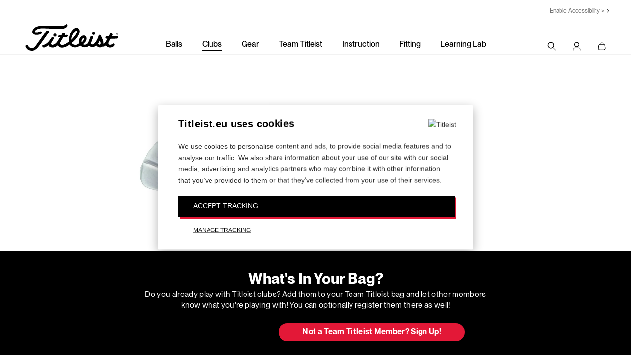

--- FILE ---
content_type: text/css; charset=utf-8
request_url: https://www.titleist.eu/build/assets/bundles/titleist.css?v=CTwHUjYpq2v4CqqnP4qcXZSoh1ipgE-BCi6yOz0tmyc1
body_size: 123981
content:
@font-face{font-family:titleist-icons;src:url(../fonts/titleist/titleist-icons.eot?sf21l7);src:url(../fonts/titleist/titleist-icons.eot?#iefixsf21l7) format('embedded-opentype'),url(../fonts/titleist/titleist-icons.ttf?sf21l7) format('truetype'),url(../fonts/titleist/titleist-icons.woff?sf21l7) format('woff'),url(../fonts/titleist/titleist-icons.svg?sf21l7#titleist-icons) format('svg');font-weight:400;font-style:normal}
.new-bedford{font-family:"NewBedford","ProximaNovaExtraCondensed",sans-serif}.new-bedford.title-font-size-xxl{font-family:"NewBedford","ProximaNovaExtraCondensed",sans-serif;font-weight:900;line-height:.85;text-transform:uppercase;letter-spacing:normal;font-size:clamp(3.75rem, 5vw + 1rem, 6.25rem)}.new-bedford.title-font-size-xl{font-family:"NewBedford","ProximaNovaExtraCondensed",sans-serif;font-weight:900;line-height:.85;text-transform:uppercase;letter-spacing:normal;font-size:clamp(3.5rem, 5vw + 1rem, 5rem)}.new-bedford.title-font-size-lg{font-family:"NewBedford","ProximaNovaExtraCondensed",sans-serif;font-weight:900;line-height:.85;text-transform:uppercase;letter-spacing:normal;font-size:clamp(3.5rem, 0.751vw + 3.32rem, 4rem)}.new-bedford.title-font-size-md{font-family:"NewBedford","ProximaNovaExtraCondensed",sans-serif;font-weight:900;line-height:.85;text-transform:uppercase;letter-spacing:normal;font-size:clamp(3rem, 4.84vw, 3.625rem)}.new-bedford.title-font-size-sm{font-family:"NewBedford","ProximaNovaExtraCondensed",sans-serif;font-weight:900;line-height:.85;text-transform:uppercase;letter-spacing:normal;font-size:2.5rem}.new-bedford.font-style-italic{font-style:italic}.oceanside{font-family:"Oceanside","ProximaNova",sans-serif;letter-spacing:normal;font-family:"Oceanside","ProximaNova",sans-serif}.oceanside.title-font-size-xxl{font-family:"Oceanside","ProximaNova",sans-serif;font-weight:600;line-height:1.1;font-size:clamp(2rem, 1.042vw + 1.688rem, 2.625rem);letter-spacing:normal}.oceanside.title-font-size-xl{font-family:"Oceanside","ProximaNova",sans-serif;font-weight:600;line-height:1.1;font-size:clamp(1.5rem, 0.833vw + 1.25rem, 2rem);letter-spacing:normal}.oceanside.title-font-size-lg{font-family:"Oceanside","ProximaNova",sans-serif;font-weight:600;line-height:1.1;font-size:clamp(1.5rem, 0.208vw + 1.438rem, 1.625rem);letter-spacing:normal}.oceanside.title-font-size-md{font-family:"Oceanside","ProximaNova",sans-serif;font-weight:600;line-height:1.1;font-size:clamp(1.375rem, 0.208vw + 1.313rem, 1.5rem);letter-spacing:normal}.oceanside.title-font-size-sm{font-family:"Oceanside","ProximaNova",sans-serif;font-weight:600;line-height:1.1;font-size:1rem;letter-spacing:normal;text-transform:none}.oceanside.title-font-size-sm-all-caps{font-family:"Oceanside","ProximaNova",sans-serif;font-weight:600;line-height:1.1;font-size:1rem;font-weight:400;letter-spacing:.075em;text-transform:uppercase}.oceanside.body-font-size-lg{font-family:"Oceanside","ProximaNova",sans-serif;font-weight:400;letter-spacing:.02em;font-size:1.125rem}.oceanside.body-font-size-md{font-family:"Oceanside","ProximaNova",sans-serif;font-weight:400;letter-spacing:.02em;font-size:1rem}.oceanside.body-font-size-sm{font-family:"Oceanside","ProximaNova",sans-serif;font-weight:400;letter-spacing:.02em;font-size:0.875rem}.oceanside.body-font-size-xs{font-family:"Oceanside","ProximaNova",sans-serif;font-weight:400;letter-spacing:.02em;font-size:0.75rem}.font-style-italic{font-style:italic}/*! normalize.css v3.0.1 | MIT License | git.io/normalize */html{font-family:sans-serif;-ms-text-size-adjust:100%;-webkit-text-size-adjust:100%}body{margin:0}article,aside,details,figcaption,figure,footer,header,hgroup,main,nav,section,summary{display:block}audio,canvas,progress,video{display:inline-block;vertical-align:baseline}audio:not([controls]){display:none;height:0}[hidden],template{display:none}a{background:transparent}a:active,a:hover{outline:0}abbr[title]{border-bottom:1px dotted}b,strong{font-weight:bold}dfn{font-style:italic}h1{font-size:2em;margin:0.67em 0}mark{background:#ff0;color:#000}small{font-size:80%}sub,sup{font-size:30%;line-height:0;position:relative}sup{top:-0.25em}sub{bottom:-0.25em}img{border:0}svg:not(:root){overflow:hidden}figure{margin:1em 40px}hr{-moz-box-sizing:content-box;box-sizing:content-box;height:0}pre{overflow:auto}code,kbd,pre,samp{font-family:monospace, monospace;font-size:1em}button,input,optgroup,select,textarea{color:inherit;font:inherit;margin:0}button{overflow:visible}button,select{text-transform:none}button,html input[type="button"],input[type="reset"],input[type="submit"]{-webkit-appearance:button;cursor:pointer}button[disabled],html input[disabled]{cursor:default}button::-moz-focus-inner,input::-moz-focus-inner{border:0;padding:0}input{line-height:normal}input[type="checkbox"],input[type="radio"]{box-sizing:border-box;padding:0}input[type="number"]::-webkit-inner-spin-button,input[type="number"]::-webkit-outer-spin-button{height:auto}input[type="search"]{-webkit-appearance:textfield;-moz-box-sizing:content-box;-webkit-box-sizing:content-box;box-sizing:content-box}input[type="search"]::-webkit-search-cancel-button,input[type="search"]::-webkit-search-decoration{-webkit-appearance:none}fieldset{border:1px solid #c0c0c0;margin:0 2px;padding:0.35em 0.625em 0.75em}legend{border:0;padding:0}textarea{overflow:auto}optgroup{font-weight:bold}table{border-collapse:collapse;border-spacing:0}td,th{padding:0}html.nav-fix{overflow:hidden;height:100%;margin:0;padding:0;border:none}@media screen and (min-width: 800px){html.nav-fix{overflow:auto}}html.has-sticky-nav{margin-top:119px}@media screen and (max-width: 939px){html.has-sticky-nav{margin-top:52px}}@media screen and (max-width: 939px){html.has-sticky-nav.has-accessibility-nav{margin-top:96px}}body{font-size:100%;font-family:"Oceanside","ProximaNova",sans-serif;-webkit-font-smoothing:antialiased;line-height:1.7;color:#000;background:#fff}body:before{content:"smallscreen";position:absolute;top:-999em;left:-999em}@media screen and (min-width: 800px){body:before{content:"largescreen"}}body.new-fonts{font-family:"Oceanside","ProximaNova",sans-serif}body.new-fonts p,body.new-fonts .badge,body.new-fonts .oceanside{letter-spacing:.02em}body.old-fonts{font-family:"ProximaNova",sans-serif}body.old-fonts p,body.old-fonts .badge{letter-spacing:normal}.condensed-font{font-family:"NewBedford","ProximaNovaExtraCondensed",sans-serif}h1,h2,h3,h4,h5,.ext-h1,.ext-h2,.ext-h3,.m-media-heading,.ext-h4,.ext-h5,.footer-content h2{font-family:"Oceanside","ProximaNova",sans-serif}h1.condensed-font,h2.condensed-font,h3.condensed-font,h4.condensed-font,h5.condensed-font,.ext-h1.condensed-font,.ext-h2.condensed-font,.ext-h3.condensed-font,.condensed-font.m-media-heading,.ext-h4.condensed-font,.ext-h5.condensed-font,.footer-content h2.condensed-font{font-family:"NewBedford","ProximaNovaExtraCondensed",sans-serif !important}.new-fonts .condensed-font{font-family:"NewBedford","ProximaNovaExtraCondensed",sans-serif}.new-fonts h1.condensed-font,.new-fonts h2.condensed-font,.new-fonts h3.condensed-font,.new-fonts h4.condensed-font,.new-fonts h5.condensed-font,.new-fonts .ext-h1.condensed-font,.new-fonts .ext-h2.condensed-font,.new-fonts .ext-h3.condensed-font,.new-fonts .condensed-font.m-media-heading,.new-fonts .ext-h4.condensed-font,.new-fonts .ext-h5.condensed-font,.new-fonts .footer-content h2.condensed-font,.footer-content .new-fonts h2.condensed-font{font-family:"NewBedford","ProximaNovaExtraCondensed",sans-serif !important;font-weight:900;line-height:.85;text-transform:uppercase}.old-fonts .condensed-font{font-family:"ProximaNovaExtraCondensed",sans-serif}.old-fonts h1.condensed-font,.old-fonts h2.condensed-font,.old-fonts h3.condensed-font,.old-fonts h4.condensed-font,.old-fonts h5.condensed-font,.old-fonts .ext-h1.condensed-font,.old-fonts .ext-h2.condensed-font,.old-fonts .ext-h3.condensed-font,.old-fonts .condensed-font.m-media-heading,.old-fonts .ext-h4.condensed-font,.old-fonts .ext-h5.condensed-font,.old-fonts .footer-content h2.condensed-font,.footer-content .old-fonts h2.condensed-font{font-family:"ProximaNovaExtraCondensed",sans-serif !important;font-weight:700;line-height:1.2}h1,h2,h3,h4,h5{font-weight:400;margin:0 0 .5em;line-height:1.2}h1.align-top,h2.align-top,h3.align-top,h4.align-top,h5.align-top{margin-top:0px}h1>span,h1>strong>span,h1>a>span,h2>span,h2>a>span,h3>span,h3>a>span,h4>span,h4>a>span,h5>span,h5>a>span,h6>span,h6>a>span,.section-label>span{text-transform:none}h1,.ext-h1{font-size:30px;font-size:1.875rem;font-weight:700;margin-bottom:1em}h1.condensed-font,.ext-h1.condensed-font{font-weight:900;line-height:.85}h2,.ext-h2{font-size:24px;font-size:1.5rem;margin-bottom:.8em;line-height:1.3;text-transform:none;font-weight:700;margin-top:1em;letter-spacing:0px}h2.ext-h1,.ext-h2.ext-h1{margin-top:0;line-height:1.2}h3,.ext-h3,.m-media-heading{font-size:16px;font-size:1rem;font-weight:700;margin-bottom:1em;line-height:1.4;margin-bottom:.5em;text-transform:none;font-family:"NewBedford","ProximaNovaExtraCondensed",sans-serif}@media screen and (min-width: 800px){h3,.ext-h3,.m-media-heading{line-height:1.5}}h4,.ext-h4{font-size:16px;font-size:1rem;font-weight:700;text-transform:uppercase;letter-spacing:.02em;font-family:"Oceanside","ProximaNova",sans-serif;line-height:1.5;margin-bottom:5px}h5,.ext-h5,.footer-content h2{font-size:14px;font-size:.875rem;font-family:"Oceanside","ProximaNova",sans-serif;text-transform:uppercase;font-weight:700;line-height:1.5;margin-bottom:.5em}p,ol,ul,table{font-size:16px;font-size:1rem;line-height:1.9;margin:0 0 1em}@media screen and (min-width: 800px){p,ol,ul,table{font-size:16px;font-size:1rem}}.small-text{font-size:12px;font-size:.75rem;line-height:1.7}.small-text p,.small-text ol,.small-text ul,.small-text table,.small-text a{font-size:12px;font-size:.75rem;line-height:1.7}.smaller-text{font-size:10px;font-size:.625rem;line-height:1.7;font-weight:400}.smaller-text p,.smaller-text ol,.smaller-text ul,.smaller-text table,.smaller-text a,.smaller-text span{font-size:10px;font-size:.625rem;line-height:1.7}ul,ol{padding:5px 0 0 25px}li{color:#000}p{color:#000}.text-wide p{max-width:initial}a{text-decoration:none;color:#e31837;border-bottom:1px solid #e31837;border-bottom-color:rgba(227,24,55,0.2)}a:hover,a:focus{color:#000;border-bottom-color:rgba(0,0,0,0.1)}a.no-border{border-bottom:0px !important}a.black-link{color:#000;border-bottom-color:rgba(0,0,0,0.2)}a.bold-link{font-weight:700}#CybotCookiebotDialog a{border-bottom:0px}#CybotCookiebotDialog a.CybotCookiebotDialogDetailBodyContentCookieContainerTypes{padding:8px;cursor:pointer;background-color:#f6f6f9;border-bottom:1px solid #cccccc;border-right:1px solid #cccccc;border-left:none;display:block;text-decoration:none !important;color:#2a2a2a !important;opacity:1}a.anchor,span.anchor{border-bottom:0px;font-size:0;line-height:0;height:0px;position:absolute}blockquote{border-left:4px solid #e3dede;padding:0 0 0 20px}p small{display:block;line-height:1.7}figure{margin:0}img,picture{max-width:100%}hr{border:0;height:0;border-top:1px solid #d6d6d6;margin:20px 0 40px}.titleist-footer hr{margin-top:0;margin-bottom:10px}.m-content-widget.patents{padding-top:10px;padding-bottom:10px}.patents table{width:1000px}.patents table td{min-width:130px;text-align:center;float:left;padding-left:0px;padding-right:0px}.patents table td:first-child{min-width:150px}.regular-gray,.regular-gray p{font-size:14px;font-size:.875rem;color:#4c4c4c}.large-black-body-copy,.large-black-body-copy p{font-size:18px;font-size:1.125rem}table:not(.CybotCookiebotDialogDetailBodyContentCookieTypeTable){width:100%;line-height:1.3;min-width:700px;font-size:12px;font-size:.75rem}table:not(.CybotCookiebotDialogDetailBodyContentCookieTypeTable).table-stats{text-align:center}table:not(.CybotCookiebotDialogDetailBodyContentCookieTypeTable) table{min-width:initial}table:not(.CybotCookiebotDialogDetailBodyContentCookieTypeTable) td,table:not(.CybotCookiebotDialogDetailBodyContentCookieTypeTable) th{padding:10px 10px 15px}table:not(.CybotCookiebotDialogDetailBodyContentCookieTypeTable) th{font-weight:700;text-align:left;vertical-align:top;font-size:14px;font-size:.875rem}.table-stats table:not(.CybotCookiebotDialogDetailBodyContentCookieTypeTable) th{text-align:center}table:not(.CybotCookiebotDialogDetailBodyContentCookieTypeTable) th[scope="row"]{text-align:right;vertical-align:middle}table:not(.CybotCookiebotDialogDetailBodyContentCookieTypeTable) thead{border-bottom:1px solid #e3dede}table:not(.CybotCookiebotDialogDetailBodyContentCookieTypeTable) tbody tr:nth-child(even){background-color:#fafafa}.table-stats table:not(.CybotCookiebotDialogDetailBodyContentCookieTypeTable) tbody tr:nth-child(even){background:white}table:not(.CybotCookiebotDialogDetailBodyContentCookieTypeTable) td{padding:20px 10px;color:#000}table:not(.CybotCookiebotDialogDetailBodyContentCookieTypeTable).table-stats tbody td:nth-of-type(even),table:not(.CybotCookiebotDialogDetailBodyContentCookieTypeTable).table-stats tbody th:nth-of-type(odd),table:not(.CybotCookiebotDialogDetailBodyContentCookieTypeTable).table-stats thead th:nth-of-type(odd){background:#f6f6f6}table:not(.CybotCookiebotDialogDetailBodyContentCookieTypeTable).mobile-no-x-scroll{min-width:0}@media screen and (min-width: 700px){table:not(.CybotCookiebotDialogDetailBodyContentCookieTypeTable).mobile-no-x-scroll{min-width:700px}}table:not(.CybotCookiebotDialogDetailBodyContentCookieTypeTable).mobile-no-x-scroll p{line-height:1.5}table:not(.CybotCookiebotDialogDetailBodyContentCookieTypeTable).table-sizes{width:auto;min-width:550px}@media screen and (min-width: 768px){table:not(.CybotCookiebotDialogDetailBodyContentCookieTypeTable).table-sizes{width:100%}}table:not(.CybotCookiebotDialogDetailBodyContentCookieTypeTable).table-sizes th{text-align:center}table:not(.CybotCookiebotDialogDetailBodyContentCookieTypeTable).table-sizes th[scope="row"],table:not(.CybotCookiebotDialogDetailBodyContentCookieTypeTable).table-sizes th:first-child{text-align:left;font-weight:normal}table:not(.CybotCookiebotDialogDetailBodyContentCookieTypeTable).table-sizes thead th[scope="row"],table:not(.CybotCookiebotDialogDetailBodyContentCookieTypeTable).table-sizes thead th:first-child{font-weight:700}table:not(.CybotCookiebotDialogDetailBodyContentCookieTypeTable).table-sizes td{padding:20px;text-align:center}.table-responsive{max-width:100%;overflow-x:scroll}.table-responsive-wrap{position:relative}@media screen and (max-width: 700px){.table-responsive-wrap:before{content:"";position:absolute;top:0;right:0;height:100%;width:80px;background:-moz-linear-gradient(left, rgba(255,255,255,0) 0%, #fff 100%);background:-webkit-linear-gradient(left, rgba(255,255,255,0) 0%, #fff 100%);background:linear-gradient(to right, rgba(255,255,255,0) 0%, #fff 100%)}.table-responsive-wrap.rwd:before{background:transparent}.table-responsive-wrap.remove-overflow:before{display:none}}legend,label{font-size:14px;font-size:.875rem;display:block;margin:0;padding:0;width:100%;font-weight:700;text-transform:uppercase;line-height:1.5}legend.large{font-size:20px;font-size:1.25rem;font-family:"NewBedford","ProximaNovaExtraCondensed",sans-serif;font-weight:400;line-height:1.3;margin:0 0 4px;text-transform:none}label{margin-top:0;margin-bottom:.6em;cursor:pointer;font-weight:400}label.text-gray strong{color:#000}label a:hover{text-decoration:underline}label.small{text-transform:none;font-size:12px;font-size:.75rem}label.large{font-size:14px;font-size:.875rem;line-height:1.9;text-transform:none;font-family:"NewBedford","ProximaNovaExtraCondensed",sans-serif;margin:0 0 4px}label.help{text-transform:none;font-size:12px;font-size:.75rem;text-align:right;margin-top:-.25em;margin-bottom:1em;display:block;font-weight:400}.list-form label{font-weight:400;margin:0;text-transform:none;line-height:2}.enhanced-signup-form .list-form label{line-height:1.5;padding-bottom:10px}.list-form label.privacy-message{line-height:1.5}label.required::after{content:"*"}.new-fonts label.large{font-family:"Oceanside","ProximaNova",sans-serif}span.required{text-align:right;font-size:11px;color:#989898;display:block}span.required::before{content:"* "}.required-message{line-height:1}fieldset{border:0;margin:0 0 1em;padding:10px 0 0 0}fieldset.clean{margin:0;padding:0}fieldset fieldset{padding:5px 0 0;margin:0 0 5px}fieldset fieldset>legend{font-weight:400}input::-moz-placeholder,textarea::-moz-placeholder{color:#b2b2b2;font-style:italic}input:-ms-input-placeholder,textarea:-ms-input-placeholder{color:#b2b2b2;font-style:italic}input::placeholder,textarea::placeholder{color:#b2b2b2;font-style:italic}fieldset input[type="color"],fieldset input[type="date"],fieldset input[type="email"],fieldset input[type="month"],fieldset input[type="number"],fieldset input[type="password"],fieldset input[type="search"],fieldset input[type="tel"],fieldset input[type="text"],fieldset input[type="time"],fieldset input[type="url"],fieldset input[type="week"],fieldset textarea,input[type="color"],input[type="date"],input[type="email"],input[type="month"],input[type="number"],input[type="password"],input[type="search"],input[type="tel"],input[type="text"],input[type="time"],input[type="url"],input[type="week"],textarea{font-size:14px;font-size:.875rem;font-family:inherit;font-weight:inherit;line-height:normal;background:#fff;border:1px solid #d6d6d6;border-radius:2px;box-shadow:inset 0 2px 0 0 #eaeaea;display:block;margin:0;max-width:100%;padding:13px;text-transform:none;width:100%;-moz-box-sizing:border-box;box-sizing:border-box;margin-bottom:1em;border-radius:2px}fieldset input[type="color"].small,fieldset input[type="date"].small,fieldset input[type="email"].small,fieldset input[type="month"].small,fieldset input[type="number"].small,fieldset input[type="password"].small,fieldset input[type="search"].small,fieldset input[type="tel"].small,fieldset input[type="text"].small,fieldset input[type="time"].small,fieldset input[type="url"].small,fieldset input[type="week"].small,fieldset textarea.small,input[type="color"].small,input[type="date"].small,input[type="email"].small,input[type="month"].small,input[type="number"].small,input[type="password"].small,input[type="search"].small,input[type="tel"].small,input[type="text"].small,input[type="time"].small,input[type="url"].small,input[type="week"].small,textarea.small{padding:12px;font-size:12px;font-size:.75rem;margin-bottom:1em}fieldset input[type="color"]:focus,fieldset input[type="date"]:focus,fieldset input[type="email"]:focus,fieldset input[type="month"]:focus,fieldset input[type="number"]:focus,fieldset input[type="password"]:focus,fieldset input[type="search"]:focus,fieldset input[type="tel"]:focus,fieldset input[type="text"]:focus,fieldset input[type="time"]:focus,fieldset input[type="url"]:focus,fieldset input[type="week"]:focus,fieldset textarea:focus,input[type="color"]:focus,input[type="date"]:focus,input[type="email"]:focus,input[type="month"]:focus,input[type="number"]:focus,input[type="password"]:focus,input[type="search"]:focus,input[type="tel"]:focus,input[type="text"]:focus,input[type="time"]:focus,input[type="url"]:focus,input[type="week"]:focus,textarea:focus{background:#fff;border-color:#a3a3a3;outline:0}input[type="search"]{-webkit-appearance:textfield}input[type="search"]::-webkit-search-decoration,input[type="search"]::-webkit-search-cancel-button{-webkit-appearance:none}input[type="search"].has-icon{background-image:url(../images/icons/PNG/search.png);background-position:calc(100% - 13px) 50%;background-repeat:no-repeat;padding-right:33px}.ie9 input[type="search"].has-icon{background-position:95% 50%}input[type="search"].has-icon-left{background-image:url(../images/icons/PNG/search.png);background-position:13px 50%;background-repeat:no-repeat;padding-left:33px}input[type="color"],input[type="date"],input[type="number"]{max-width:208px}input[type="color"]{padding:.25em}input[type="number"]::-webkit-inner-spin-button,input[type="number"]::-webkit-outer-spin-button{height:auto}textarea{display:block;min-width:60px;min-height:200px;overflow:auto;resize:vertical;vertical-align:top}input[disabled],textarea[disabled]{background-color:#f6f6f6;box-shadow:none;cursor:not-allowed;opacity:.6}input[readonly],textarea[readonly]{background-color:#fff}button,input[type="button"],input[type="reset"],input[type="submit"]{border:1px solid #a3a3a3;border-radius:3px;border-bottom-width:3px;padding:.9em 1.15em;-webkit-appearance:button;background:#e31837;color:#fff;cursor:pointer;display:inline-block;font-family:inherit;font-size:inherit;font-weight:700;letter-spacing:.03em;line-height:normal;overflow:visible;transition:border-color .2s, background-color .075s;margin-bottom:1em;letter-spacing:normal;border:0;border:1px solid #e31837}button:hover,button:focus,input[type="button"]:hover,input[type="button"]:focus,input[type="reset"]:hover,input[type="reset"]:focus,input[type="submit"]:hover,input[type="submit"]:focus{outline:none;text-decoration:none !important;background:#b5132c}button:active,input[type="button"]:active,input[type="reset"]:active,input[type="submit"]:active{background:#e31837;color:#fff;transform:translate(0, 1px)}[disabled][role="button"],button[disabled],input[disabled][type="button"],input[disabled][type="reset"],input[disabled][type="submit"]{background:#f6f6f6;color:#e3dede;border-color:#e3dede;cursor:not-allowed}[disabled][role="button"]:hover,button[disabled]:hover,input[disabled][type="button"]:hover,input[disabled][type="reset"]:hover,input[disabled][type="submit"]:hover{background:#f6f6f6;color:#e3dede;border-color:#e3dede}[disabled][role="button"]:active,button[disabled]:active,input[disabled][type="button"]:active,input[disabled][type="reset"]:active,input[disabled][type="submit"]:active{transform:none}input[type="checkbox"],input[type="radio"]{margin-right:.5em;padding:0}button::-moz-focus-inner,input::-moz-focus-inner{border:0;outline:none;padding:0}button,input[type="reset"],input[type="submit"],html input[type="button"]{-webkit-appearance:button;cursor:pointer}input[type="file"]{cursor:pointer;display:block}input[type=range]{-webkit-appearance:none;margin:1.125em 0;width:100%}input[type=range]:focus{outline:none}input[type=range]::-webkit-slider-runnable-track{background:#f6f6f6;border-radius:2px;border:1px solid #e3dede;box-shadow:inset 0 2px 0 0 #f2f2f2;cursor:pointer;height:8px;width:100%}input[type=range]::-webkit-slider-thumb{-webkit-appearance:none;background:#fff;border-radius:3px;border:1px solid #e3dede;box-shadow:0 2px 3px #ddd, inset 0 2px 0 0 #f2f2f2;cursor:pointer;height:16px;margin-top:-6px;width:32px}input[type=range]:focus::-webkit-slider-runnable-track{background:#f6f6f6}input[type=range]::-moz-range-track{background:#f6f6f6;border-radius:1.3px;border:.2px solid #010101;border:1px solid #e3dede;box-shadow:inset 0 2px 0 0 #f2f2f2;cursor:pointer;height:8.4px;width:100%}input[type=range]::-moz-range-thumb{background:#fff;border-radius:3px;border:1px solid #e3dede;box-shadow:0 2px 3px #ddd, inset 0 2px 0 0 #f2f2f2;cursor:pointer;height:16px;width:32px}input[type=range]::-ms-track{background:transparent;border-color:transparent;border-width:16px 0;color:transparent;cursor:pointer;height:8.4px;width:100%}input[type=range]::-ms-fill-lower{background:#2a6495;border-radius:2.6px;border:0.2px solid #010101;box-shadow:1px 1px 1px #0a0a0a, 0px 0px 1px #0d0d0d}input[type=range]::-ms-fill-upper{background:#3071a9;border-radius:2.6px;border:0.2px solid #010101;box-shadow:1px 1px 1px #0a0a0a, 0px 0px 1px #0d0d0d}input[type=range]::-ms-thumb{background:#fff;border-radius:3px;border:1px solid #e3dede;box-shadow:0 2px 3px #ddd;cursor:pointer;height:16px;width:32px}input[type=range]:focus::-ms-fill-lower{background:#3071a9}input[type=range]:focus::-ms-fill-upper{background:#367ebd}select{font-size:inherit;font-family:inherit;display:inline-block;vertical-align:baseline;zoom:1;*display:inline;*vertical-align:auto;width:100%;margin-bottom:1em}select [multiple]{display:block;min-height:50px;padding:4px;resize:vertical;width:100%}option{padding:4px}option [disabled]{background:rgba(0,0,0,0.05);display:none}optgroup{font-weight:bold;font-style:normal}optgroup option{padding-left:16px}.select-menu{width:100%;height:41px;background:#fff;border:1px solid #d6d6d6;border-radius:2px 0 0 2px;display:inline-block;vertical-align:baseline;zoom:1;*display:inline;*vertical-align:auto;box-shadow:inset 0 2px 0 0 #eaeaea;position:relative;font-size:14px;font-size:.875rem;margin-bottom:1em}.ie9 .select-menu{height:auto;background:none;box-shadow:none;border:0}.select-menu select{background:transparent;width:100%;padding:5px 27px 5px 10px;line-height:1;border:0;border-radius:0;height:42px;-webkit-appearance:none;-moz-appearance:none;-ms-appearance:none;appearance:none;cursor:pointer;position:relative;z-index:2}.select-menu select::-ms-expand{display:none}.select-menu select[disabled]{color:#a3a3a3;cursor:default}.select-menu select:focus{border-color:#000;outline:0}.ie9 .select-menu select{padding:12px 5px;height:auto;border:1px solid #d6d6d6;background:#fff}.select-menu:after{content:"";position:absolute;height:43px;width:27px;background:#000 url(../images/icon-select.gif) no-repeat center center;right:-1px;top:-1px;z-index:1}.ie9 .select-menu:after{display:none}.input-group{display:table;width:100%}.input-group-btn input[type="text"],.input-group-btn input[type="password"],.input-group-btn input[type="search"],.input-group-btn input[type="tel"],.input-group-btn input[type="number"],.input-group-btn input[type="date"]{display:table-cell;border-radius:2px 0 0 2px}.input-group-btn .titleist-btn,.input-group-btn .btn-secondary,.input-group-btn .btn-tertiary,.input-group-btn .inputfile+label,.input-group-btn .btn-secondary,.input-group-btn button{font-size:20px;font-size:1.25rem;border-radius:0;padding:0 12px 0;width:100%;line-height:41px;max-width:46px;position:relative;top:2px}.is-separated .input-group-btn .titleist-btn,.is-separated .input-group-btn .btn-secondary,.is-separated .input-group-btn .btn-tertiary,.is-separated .input-group-btn .inputfile+label,.is-separated .input-group-btn .btn-secondary,.is-separated .input-group-btn button{font-size:14px;font-size:.875rem;padding:0;width:100%;line-height:42px;position:relative;top:0;margin-left:15px;border-radius:2px}.input-group-btn .titleist-btn:active,.input-group-btn .btn-secondary:active,.input-group-btn .btn-tertiary:active,.input-group-btn .inputfile+label:active,.input-group-btn .btn-secondary:active,.input-group-btn button:active{transform:translate(0, 0)}.input-group-btn .titleist-btn>.titleist-icon,.input-group-btn .btn-secondary>.titleist-icon,.input-group-btn .btn-tertiary>.titleist-icon,.input-group-btn .inputfile+label>.titleist-icon,.input-group-btn .btn-secondary>.titleist-icon,.input-group-btn button>.titleist-icon{position:relative;top:2px}.form-action-bar{*zoom:1;clear:both;text-align:right;padding:10px 0}.form-action-bar:before,.form-action-bar:after{content:" ";display:table}.form-action-bar:after{clear:both}.form-action-bar button+button{margin-left:15px}.form-callout{background:#fff;background:rgba(255,255,255,0.95);padding:20px}.form-callout h1{margin-bottom:20px;padding-bottom:20px;border-bottom:1px solid #d6d6d6}.form-inline-header,.form-sweepstakes{padding-left:5px}.form-inline-header legend,.form-sweepstakes legend{margin-left:-4px}.form-inline-header .titleist-layout,.form-sweepstakes .titleist-layout{margin-left:-10px}.form-inline-header .gutter,.form-inline-header .sub-menu>li,.form-sweepstakes .gutter,.form-sweepstakes .sub-menu>li{margin-left:10px;margin-right:10px}.form-inline-header input[type="text"],.form-inline-header input[type="search"],.form-sweepstakes input[type="text"],.form-sweepstakes input[type="search"]{display:block}.form-sweepstakes .titleist-layout{margin-left:-10px}.standard-form .form-inline-header .m-tt-main-header{margin-left:-5px}.standard-form .form-inline-header .mid-w-50>.gutter>fieldset>.mid-w-33 .gutter,.standard-form .form-inline-header .sub-menu.mid-w-50>li>fieldset>.mid-w-33 .gutter,.standard-form .form-inline-header .mid-w-50>.gutter>fieldset>.mid-w-33 .sub-menu>li,.standard-form .form-inline-header .sub-menu.mid-w-50>li>fieldset>.mid-w-33 .sub-menu>li{margin-left:4px}.standard-form .form-inline-header .alert-error{margin-left:10px}.standard-form .form-inline-header>.alert-error,.standard-form .form-inline-header .gutter .alert-error,.standard-form .form-inline-header .sub-menu>li .alert-error{margin-left:0}.m-file-input{display:block;float:left;width:100%}.m-file-input.has-photo label{float:left}.m-file-input img{display:block;margin-top:10px}.js .inputfile{width:0.1px;height:0.1px;opacity:0;overflow:hidden;position:absolute;z-index:-1}.no-js .inputfile+label{display:none}.inputfile+label{max-width:160px;text-transform:none}.inputfile+label *{pointer-events:none}.inputfile:focus+label,.inputfile+label:hover{background-color:#e31837}.inputfile:focus+label{outline:1px dotted #000;outline:-webkit-focus-ring-color auto 5px}.lbl-ph-1{display:block;max-width:160px;margin-right:15px}.lbl-ph-1 img{width:100%}.form-footer{*zoom:1;clear:both;margin-top:15px;border-top:1px solid #e3dede;padding-top:25px}.form-footer:before,.form-footer:after{content:" ";display:table}.form-footer:after{clear:both}.form-footer .submit-message{float:left;width:66%;text-align:left}.form-search .titleist-layout{margin-left:-15px}.form-search input[type="search"]{display:block}.inline-form{display:inline-block}.form-locator{border:1px solid #fff;background:rgba(255,255,255,0.8)}@media screen and (min-width: 660px){.form-locator{min-width:500px}}.form-locator .checkbox-button{margin:0}.form-locator .checkbox-button label{border-bottom:1px solid #a3a3a3}.form-locator .checkbox-button:not(:first-of-type) label{border-left:1px solid #a3a3a3}.form-locator input[type=search]{background-color:#f6f6f6;border:none;box-shadow:none;color:#000;display:inline-block;margin:0;width:80%}@media screen and (max-width: 660px){.form-locator input[type=search]{display:block;width:100%}}.form-locator input::-moz-placeholder{color:#000;font-style:normal}.form-locator input:-ms-input-placeholder{color:#000;font-style:normal}.form-locator input::placeholder{color:#000;font-style:normal}.form-locator input:placeholder-shown{color:#000;font-style:normal}.form-locator.form-locator--small{min-width:0}@media screen and (min-width: 660px){.form-locator.form-locator--small{background:none;border:none;min-width:auto}.form-locator.form-locator--small input[type=search]{font-size:12px;font-size:.75rem;margin-bottom:1em;width:100%}.form-locator.form-locator--small button{float:none;width:auto}}.m-callout .form-locator,.m-callout-secondary .form-locator,.m-callout-tertiary .form-locator,.m-callout-bg-image .cta-content .form-locator,.m-callout-quaternary .form-locator,.m-callout-quaternary .form-locator,.m-callout-tertiary .form-locator,.m-callout-bg-image .cta-content .form-locator{padding-top:0;margin-top:25px}.m-callout .form-locator button,.m-callout-secondary .form-locator button,.m-callout-tertiary .form-locator button,.m-callout-bg-image .cta-content .form-locator button,.m-callout-quaternary .form-locator button,.m-callout-quaternary .form-locator button,.m-callout-tertiary .form-locator button,.m-callout-bg-image .cta-content .form-locator button{color:#fff}.m-callout-quaternary .form-locator input[type=search]{background-color:#fff}.input-tighten[type="number"]{padding:10px}.hide-inputs input{position:absolute;left:-999em}.toggle-use-tabs{overflow:hidden;border-radius:2px;text-align:center}.toggle-use-tabs li{float:left;width:50%}.toggle-use-tabs label{color:#000;background:#e3dede;padding:8px 15px;font-weight:700;font-size:12px;box-sizing:border-box}.toggle-use-tabs input[type="radio"]{position:absolute;left:-999em}.toggle-use-tabs input[type="radio"]:focus+label{background:#666}.toggle-use-tabs input[type="radio"]:checked+label{color:#fff;background:#000}.custom-form{text-align:left}.custom-form .custom-form-header{border-bottom:1px solid #e3dede;padding-bottom:10px}.custom-form .smaller-text p{margin:unset;max-width:100%}.custom-form .custom-form-response{text-align:center;padding:40px 0}.custom-form .form-footer{text-align:center;margin-bottom:0}.custom-form .form-footer button{margin-bottom:0}.custom-form .loader{border:5px solid #f3f3f3;-webkit-animation:spin 1s linear infinite;animation:spin 1s linear infinite;border-top:5px solid #555;border-radius:50%;width:50px;height:50px;margin:auto;margin-top:50px}.custom-form .parsley-errors-list li{color:#e31837}.custom-form .recaptcha-container .parsley-errors-list{margin-top:0}@keyframes spin{0%{transform:rotate(0deg)}100%{transform:rotate(360deg)}}.custom-form .upload-tab-content{position:relative;opacity:1;z-index:0;top:0px}.custom-form .upload-tab-content .upload-title{font-family:"NewBedford","ProximaNovaExtraCondensed",sans-serif;text-transform:uppercase;font-weight:700;font-size:1.275rem}.custom-form .upload-tab-content .config-tab-title{font-size:14px;color:#000000;line-height:1.625rem}.custom-form .upload-tab-content #uploader-file-types{position:absolute;top:35px;right:7px;width:42%;text-align:left}.custom-form .upload-tab-content #uploader-file-types p{font-size:0.625rem;line-height:1.3}.custom-form .upload-tab-content .additional-comment label{margin-bottom:18px;font-family:"NewBedford","ProximaNovaExtraCondensed",sans-serif;text-transform:uppercase;font-weight:700;font-size:1.275rem}.custom-form .upload-tab-content .additional-comment .input-textarea{width:100%;min-height:95px;padding:14px;resize:vertical;font-size:13px;line-height:normal;box-shadow:none;border-radius:2px;border:1px solid #d6d6d6;background:#ffffff;height:auto;font-family:"Oceanside","ProximaNova",sans-serif;font-weight:400}.custom-form .upload-tab-content .additional-comment .upload-char-count{margin-top:13px;font-size:11px;color:#000000}.custom-form .upload-tab-content #uploader>iframe{height:488px !important}@media screen and (min-width: 800px){.mid-w-50 label[for="signup-outside-us"]{padding-top:42px;padding-left:20px}}.logo-upload-form .parsley-errors-list{border:1px solid #e31837;color:#e31837;background:#fce4e8;padding:10px 15px;border-radius:3px;margin-bottom:1em;margin-top:1em}.logo-upload-form .parsley-errors-list>li{line-height:1.9;color:#e31837}.logo-upload-form .parsley-error{border-color:#d6d6d6}.logo-upload-form #logo-wrapper{width:auto;height:auto}.logo-upload-form #logo-wrapper.image-logo{width:180px;height:120px;margin-bottom:6px}.logo-upload-form #logo-wrapper.image-logo img{max-width:180px;width:auto;height:120px}.logo-upload-form #logo-wrapper p{text-align:center;font-size:11px}.logo-upload-form textarea{min-height:initial}.m-content-widget.tabbed-forms{padding-top:20px}.m-content-widget.tabbed-forms .email-signup-confirm{margin-top:20px;padding:20px;border:1px solid #000;text-align:center;display:none}@media screen and (min-width: 1150px){.m-content-widget.tabbed-forms .email-signup-confirm{margin-top:40px;padding:30px 180px}}.m-content-widget.tabbed-forms .email-signup-confirm strong,.m-content-widget.tabbed-forms .email-signup-confirm b{color:#000}.m-content-widget.tabbed-forms img{width:auto}.m-content-widget.tabbed-forms .parsley-errors-list{color:red}.upload-widget{position:relative;border:2px dashed #666;padding:20px;margin-bottom:20px}.upload-widget *{text-align:center}.upload-widget .upload-label{position:relative;left:50%;-webkit-transform:translateX(-50%);-ms-transform:translateX(-50%);transform:translateX(-50%);margin-bottom:20px}.upload-widget .logo-wrapper{max-width:300px;height:auto;margin:0 auto}.upload-widget .progress-bar{display:none;height:30px;background:rgba(255,255,255,0.8);width:0%;border:1px solid #999;border-radius:5px}.upload-widget .upload-overlay{display:none;background:rgba(0,0,0,0.9);height:100%;width:100%;top:0;left:0;position:absolute;padding:8%;box-sizing:border-box}.upload-widget .upload-overlay p{color:#e31837;text-align:center;font-size:16px;font-size:1rem;font-weight:bold}.upload-widget.drag-over,.upload-widget.parsley-error.drag-over{border-color:#01BB16 !important}.m-content-widget .upload-widget h3{font-size:16px;font-size:1rem;text-transform:uppercase}@font-face{font-family:"Onyx Regular";src:url("../fonts/titleist/ONYX.TTF") format("truetype")}@font-face{font-family:"Vladimir";src:url("../fonts/titleist/VLADIMIR.TTF") format("truetype")}@font-face{font-family:"Mangal";src:url("../fonts/titleist/MANGAL.TTF") format("truetype")}@font-face{font-family:"Mangal Bold";src:url("../fonts/titleist/MANGALB.TTF") format("truetype")}#CybotCookiebotDialog label{text-transform:none;font-weight:bold;font-size:12px;font-family:'Segoe UI',Arial,Helvetica,Verdana,sans-serif}.login-register{color:#303030;padding:12px;overflow:hidden}.login-register .form-row{overflow:hidden;margin-top:6px}.login-register .form-row label{font-size:12px;text-transform:none;padding:8px 0 0 0;margin-bottom:8px;letter-spacing:-0.384px}.login-register .form-field input[type="text"],.login-register .form-field input[type="email"],.login-register .form-field input[type="password"]{height:33px;padding:0 0.625rem;font-size:12px;box-shadow:inset 0 2px 0px 0px rgba(0,0,0,0.1)}.login-register .form-field .select-menu,.login-register .form-field .select-menu:after,.login-register .form-field .select-menu select{height:33px}.login-register .form-field.enews-subscribe label{width:280px !important}.login-register .form-field.enews-subscribe label input[type="checkbox"]{display:inline-block;vertical-align:text-top;margin:0 0 0 0px}.login-register .form-field.enews-subscribe label .enews-label{display:inline-block;vertical-align:top;width:250px}.login-register .form-field.enews-subscribe a{border-bottom:0;text-decoration:underline}.login-register .form-row.radio-options .form-field{width:auto}@media screen and (min-width: 768px){.login-register .form-row.radio-options .form-field{width:calc(100% - 150px)}}.login-register .form-row.radio-options .form-field label{float:none;display:inline;width:auto;margin-right:4px}.login-register .form-row.radio-options .form-field input[type="radio"]{margin:0}.login-register .form-row.radio-options .parsley-errors-list{clear:both}@media screen and (min-width: 768px){.login-register .form-row.radio-options .parsley-errors-list{margin-left:145px !important}.login-register .form-row.radio-options .parsley-errors-list li{padding-top:0}}.login-register .form-caption{clear:left;width:auto;color:#989898;font-size:12px}.login-register .member-benefits{padding:0 0px}.login-register .member-benefits h2{font-size:16px;font-size:1rem;margin:0 0 10px 0;padding-top:10px}.login-register .member-benefits p{font-size:12px;font-size:.75rem;line-height:20px}.login-register .member-benefits li{font-size:12px;font-size:.75rem;line-height:26px}.login-register .member-benefits .sign-up-cta{margin:30px 0 50px 0}.login-register .parsley-errors-list>li{color:#e31837;font-size:12px}.login-register h1{font-size:20px;margin-bottom:17px;border-bottom:1px solid #e6e6e6}.login-register button{font-size:14px}.login-register .col-1{width:100%;border-bottom:1px solid #e6e6e6;padding-bottom:10px;margin-bottom:4px}.login-register .col-2{width:100%;min-height:0;margin-top:4px}.login-register .form-submit-button{margin:20px 0 10px 0px}@media screen and (min-width: 768px){.login-register h1{font-size:36px;margin:30px 0px 10px 0px;border-bottom:0}.login-register .col-1{float:left;margin:4px 0;width:48%;border-bottom:0}.login-register .col-2{float:right;margin:4px 0;width:43.4%}.login-register.register .col-1{width:54%}.login-register.register span.required{margin-right:40px}.login-register .form-row label{float:left;width:140px}.login-register .form-field{float:left;width:60%;padding-left:5px;box-sizing:border-box}.login-register .form-field.enews-subscribe{margin-left:140px}.login-register .form-submit-button{margin-left:140px}.login-register .member-benefits h2{font-size:24px;font-size:1.5rem}.login-register .member-benefits p{font-size:14px;font-size:.875rem}.login-register .member-benefits li{font-size:14px;font-size:.875rem}}@media screen and (min-width: 768px) and (max-width: 1000px){.login-register.register .col-1{width:64%}.login-register.register .col-2{width:34%}.login-register.register .form-row label{width:120px}.login-register.register .form-field{width:70%}.login-register.register .form-row.radio-options .form-field{width:auto !important}}@media screen and (min-width: 1000px){.login-register label.help a{margin-right:50px}}.custom-reg-form fieldset{padding:.35em 0em 0em}.custom-reg-form fieldset .list-form{margin-bottom:0}.custom-reg-form fieldset .list-form label{line-height:1.6}.parsley-error{border-color:#e31837 !important}.parsley-errors-list{padding:0;margin:0;list-style:none;margin-top:-1.25em;margin-bottom:1.25em;color:#e31837;line-height:1.3;display:none}.titleist-footer .parsley-errors-list{padding:0;margin:-.5em 0 1em}.parsley-errors-list>li{padding-top:3px}.titleist-footer .parsley-errors-list>li{padding:0;margin:0}.parsley-errors-list.filled{display:block}label.parsley-error+.parsley-errors-list>li{color:#e31837}.m-callout-tertiary .parsley-errors-list>li,.m-callout-bg-image .cta-content .parsley-errors-list>li{color:#fff}.m-callout-tertiary .enhanced-signup-form .parsley-errors-list>li,.m-callout-bg-image .cta-content .enhanced-signup-form .parsley-errors-list>li{color:#e31837}label+.parsley-errors-list{margin-top:-0.25em}.slick-slider{position:relative;display:block;box-sizing:border-box;-moz-box-sizing:border-box;-webkit-touch-callout:none;-webkit-user-select:none;-khtml-user-select:none;-moz-user-select:none;-ms-user-select:none;user-select:none;-ms-touch-action:pan-y;touch-action:pan-y;-webkit-tap-highlight-color:transparent}.slick-list{position:relative;overflow:hidden;display:block;margin:0;padding:0}.slick-list:focus{outline:none}.slick-list.dragging{cursor:pointer}.slick-slider .slick-track,.slick-slider .slick-list{-webkit-transform:translate3d(0, 0, 0);-moz-transform:translate3d(0, 0, 0);-ms-transform:translate3d(0, 0, 0);-o-transform:translate3d(0, 0, 0);transform:translate3d(0, 0, 0)}.slick-track{position:relative;left:0;top:0;display:block}.slick-track:before,.slick-track:after{content:"";display:table}.slick-track:after{clear:both}.slick-loading .slick-track{visibility:hidden}.slick-slide{float:left;height:100%;min-height:1px;display:none}[dir="rtl"] .slick-slide{float:right}.slick-slide img,.slick-slide picture{display:block}.slick-slide.slick-loading img{display:none}.slick-slide.dragging img,.slick-slide.draggable picture{pointer-events:none}.slick-initialized .slick-slide{display:block}.slick-loading .slick-slide{visibility:hidden}.slick-vertical .slick-slide{display:block;height:auto;border:1px solid transparent}/*!
 * Bootstrap v3.3.5 (http://getbootstrap.com)
 * Copyright 2011-2015 Twitter, Inc.
 * Licensed under MIT (https://github.com/twbs/bootstrap/blob/master/LICENSE)
 *//*!
 * Generated using the Bootstrap Customizer (http://getbootstrap.com/customize/?id=5f226332d91d69f066c4)
 * Config saved to config.json and https://gist.github.com/5f226332d91d69f066c4
 */  /*!
* Bootstrap v3.3.5 (http://getbootstrap.com)
* Copyright 2011-2015 Twitter, Inc.
* Licensed under MIT (https://github.com/twbs/bootstrap/blob/master/LICENSE)
*//*! normalize.css v3.0.3 | MIT License | github.com/necolas/normalize.css */.sr-only{position:absolute;width:1px;height:1px;margin:-1px;padding:0;overflow:hidden;clip:rect(0, 0, 0, 0);border:0}.sr-only-focusable:active,.sr-only-focusable:focus{position:static;width:auto;height:auto;margin:0;overflow:visible;clip:auto}[role="button"]{cursor:pointer}.modal-open{overflow:hidden}.titleist-modal{display:none;overflow:hidden;position:fixed;top:0;right:0;bottom:0;left:0;z-index:1050;-webkit-overflow-scrolling:touch;outline:0}.titleist-modal.fade .modal-dialog{-webkit-transform:translate(0, -25%);-ms-transform:translate(0, -25%);-o-transform:translate(0, -25%);transform:translate(0, -25%);-webkit-transition:-webkit-transform 0.3s ease-out;-o-transition:-o-transform 0.3s ease-out;transition:transform 0.3s ease-out}.titleist-modal.in .modal-dialog{-webkit-transform:translate(0, 0);-ms-transform:translate(0, 0);-o-transform:translate(0, 0);transform:translate(0, 0)}.modal-open .titleist-modal{overflow-x:hidden;overflow-y:auto}.modal-dialog{position:relative;width:auto;margin:10px}.modal-content{position:relative;background-color:#fff;border:1px solid #999;border:1px solid rgba(0,0,0,0.2);border-radius:6px;-webkit-box-shadow:0 3px 9px rgba(0,0,0,0.5);box-shadow:0 3px 9px rgba(0,0,0,0.5);-webkit-background-clip:padding-box;background-clip:padding-box;outline:0}.modal-backdrop{position:fixed;top:0;right:0;bottom:0;left:0;z-index:1040;background-color:#000}.modal-backdrop.fade{opacity:0;filter:alpha(opacity=0)}.modal-backdrop.in{opacity:.5;filter:alpha(opacity=50)}.modal-header{padding:15px;border-bottom:1px solid #e5e5e5;min-height:16.42857143px}.modal-header .close{margin-top:-2px}.modal-title{margin:0;line-height:1.42857143}.modal-body{position:relative;padding:15px}.modal-footer{padding:15px;text-align:right;border-top:1px solid #e5e5e5}.modal-footer .titleist-btn+.titleist-btn,.modal-footer .btn-secondary+.titleist-btn,.modal-footer .btn-tertiary+.titleist-btn,.modal-footer .inputfile+label+.titleist-btn,.modal-footer .titleist-btn+.btn-secondary,.modal-footer .btn-secondary+.btn-secondary,.modal-footer .btn-tertiary+.btn-secondary,.modal-footer .inputfile+label+.btn-secondary,.modal-footer .titleist-btn+.btn-tertiary,.modal-footer .btn-secondary+.btn-tertiary,.modal-footer .btn-tertiary+.btn-tertiary,.modal-footer .inputfile+label+.btn-tertiary,.modal-footer .inputfile.titleist-btn+label,.modal-footer .inputfile.btn-secondary+label,.modal-footer .inputfile.btn-tertiary+label,.modal-footer .inputfile+label.inputfile+label{margin-left:5px;margin-bottom:0}.modal-footer .btn-group .titleist-btn+.titleist-btn,.modal-footer .btn-group .btn-secondary+.titleist-btn,.modal-footer .btn-group .btn-tertiary+.titleist-btn,.modal-footer .btn-group .inputfile+label+.titleist-btn,.modal-footer .btn-group .titleist-btn+.btn-secondary,.modal-footer .btn-group .btn-secondary+.btn-secondary,.modal-footer .btn-group .btn-tertiary+.btn-secondary,.modal-footer .btn-group .inputfile+label+.btn-secondary,.modal-footer .btn-group .titleist-btn+.btn-tertiary,.modal-footer .btn-group .btn-secondary+.btn-tertiary,.modal-footer .btn-group .btn-tertiary+.btn-tertiary,.modal-footer .btn-group .inputfile+label+.btn-tertiary,.modal-footer .btn-group .inputfile.titleist-btn+label,.modal-footer .btn-group .inputfile.btn-secondary+label,.modal-footer .btn-group .inputfile.btn-tertiary+label,.modal-footer .btn-group .inputfile+label.inputfile+label{margin-left:-1px}.modal-footer .btn-block+.btn-block{margin-left:0}.modal-scrollbar-measure{position:absolute;top:-9999px;width:50px;height:50px;overflow:scroll}@media (min-width: 768px){.modal-dialog{width:600px;margin:30px auto}.modal-content{-webkit-box-shadow:0 5px 15px rgba(0,0,0,0.5);box-shadow:0 5px 15px rgba(0,0,0,0.5)}.modal-sm{width:300px}}@media (min-width: 992px){.modal-lg{width:900px}}.clearfix:before,.clearfix:after,.modal-footer:before,.modal-footer:after{content:" ";display:table}.clearfix:after,.modal-footer:after{clear:both}.center-block{display:block;margin-left:auto;margin-right:auto}.pull-right{float:right !important}.pull-left{float:left !important}.hide{display:none !important}.show{display:block !important}.invisible{visibility:hidden}.text-hide{font:0/0 a;color:transparent;text-shadow:none;background-color:transparent;border:0}.hidden{display:none !important}.affix{position:fixed}.selectize-control.plugin-drag_drop.multi>.selectize-input>div.ui-sortable-placeholder{visibility:visible !important;background:#f2f2f2 !important;background:rgba(0,0,0,0.06) !important;border:0 none !important;-webkit-box-shadow:inset 0 0 12px 4px #ffffff;box-shadow:inset 0 0 12px 4px #ffffff}.selectize-control.plugin-drag_drop .ui-sortable-placeholder::after{content:'!';visibility:hidden}.selectize-control.plugin-drag_drop .ui-sortable-helper{-webkit-box-shadow:0 2px 5px rgba(0,0,0,0.2);box-shadow:0 2px 5px rgba(0,0,0,0.2)}.selectize-dropdown-header{position:relative;padding:5px 8px;border-bottom:1px solid #d0d0d0;background:#f8f8f8;-webkit-border-radius:3px 3px 0 0;-moz-border-radius:3px 3px 0 0;border-radius:3px 3px 0 0}.selectize-dropdown-header-close{position:absolute;right:8px;top:50%;color:#303030;opacity:0.4;margin-top:-12px;line-height:20px;font-size:20px !important}.selectize-dropdown-header-close:hover{color:#000000}.selectize-dropdown.plugin-optgroup_columns .optgroup{border-right:1px solid #f2f2f2;border-top:0 none;float:left;-webkit-box-sizing:border-box;-moz-box-sizing:border-box;box-sizing:border-box}.selectize-dropdown.plugin-optgroup_columns .optgroup:last-child{border-right:0 none}.selectize-dropdown.plugin-optgroup_columns .optgroup:before{display:none}.selectize-dropdown.plugin-optgroup_columns .optgroup-header{border-top:0 none}.selectize-control.plugin-remove_button [data-value]{position:relative;padding-right:24px !important}.selectize-control.plugin-remove_button [data-value] .remove{z-index:1;position:absolute;top:0;right:0;bottom:0;width:17px;text-align:center;font-weight:bold;font-size:12px;color:inherit;text-decoration:none;vertical-align:middle;display:inline-block;padding:2px 0 0 0;border:0 none;-webkit-border-radius:0 2px 2px 0;-moz-border-radius:0 2px 2px 0;border-radius:0 2px 2px 0;-webkit-box-sizing:border-box;-moz-box-sizing:border-box;box-sizing:border-box}.selectize-control.plugin-remove_button [data-value] .remove:hover{background:rgba(0,0,0,0.05)}.selectize-control.plugin-remove_button [data-value].active .remove{border-left-color:#cacaca}.selectize-control.plugin-remove_button .disabled [data-value] .remove:hover{background:none}.selectize-control.plugin-remove_button .disabled [data-value] .remove{border-left-color:#ffffff}.selectize-control{position:relative}.selectize-dropdown,.selectize-input,.selectize-input input{color:#303030;font-family:inherit;font-size:13px;line-height:18px;-webkit-font-smoothing:inherit}@media only screen and (min-device-width: 320px) and (max-device-width: 568px) and (-webkit-min-device-pixel-ratio: 2), screen and (min-device-width: 375px) and (max-device-width: 667px) and (-webkit-min-device-pixel-ratio: 2), screen and (min-device-width: 414px) and (max-device-width: 736px) and (-webkit-min-device-pixel-ratio: 3){.selectize-input input{font-size:16px}}.selectize-input,.selectize-control.single .selectize-input.input-active{background:#ffffff;cursor:text;display:inline-block}.selectize-input{border:1px solid #d0d0d0;padding:12px 8px;display:inline-block;width:100%;overflow:hidden;position:relative;z-index:1;-webkit-box-sizing:border-box;-moz-box-sizing:border-box;box-sizing:border-box;-webkit-box-shadow:inset 0 1px 1px rgba(0,0,0,0.1);box-shadow:inset 0 1px 1px rgba(0,0,0,0.1);-webkit-border-radius:3px;-moz-border-radius:3px;border-radius:3px}.selectize-control.multi .selectize-input.has-items{padding:8px}.selectize-input.full{background-color:#ffffff}.selectize-input.disabled,.selectize-input.disabled *{cursor:default !important}.selectize-input.focus{-webkit-box-shadow:inset 0 1px 2px rgba(0,0,0,0.15);box-shadow:inset 0 1px 2px rgba(0,0,0,0.15)}.selectize-input.dropdown-active{-webkit-border-radius:3px 3px 0 0;-moz-border-radius:3px 3px 0 0;border-radius:3px 3px 0 0}.selectize-input>*{vertical-align:baseline;display:-moz-inline-stack;display:inline-block;zoom:1;*display:inline}.selectize-control.multi .selectize-input>div{cursor:pointer;margin:0 3px 3px 0;padding:2px 6px;background:#f2f2f2;color:#303030;border:0 solid #d0d0d0}.selectize-control.multi .selectize-input>div.active{background:#e8e8e8;color:#303030;border:0 solid #cacaca}.selectize-control.multi .selectize-input.disabled>div,.selectize-control.multi .selectize-input.disabled>div.active{color:#7d7d7d;background:#ffffff;border:0 solid #ffffff}.selectize-input>input{display:inline-block !important;padding:0 !important;min-height:0 !important;max-height:none !important;max-width:100% !important;margin:0 2px 0 0 !important;text-indent:0 !important;border:0 none !important;background:none !important;line-height:inherit !important;-webkit-user-select:auto !important;-webkit-box-shadow:none !important;box-shadow:none !important}.selectize-input>input::-ms-clear{display:none}.selectize-input>input:focus{outline:none !important}.selectize-input::after{content:' ';display:block;clear:left}.selectize-input.dropdown-active::before{content:' ';display:block;position:absolute;background:#f0f0f0;height:1px;bottom:0;left:0;right:0}.selectize-dropdown{position:absolute;z-index:10;border:1px solid #d0d0d0;background:#ffffff;margin:-1px 0 0 0;border-top:0 none;-webkit-box-sizing:border-box;-moz-box-sizing:border-box;box-sizing:border-box;-webkit-box-shadow:0 1px 3px rgba(0,0,0,0.1);box-shadow:0 1px 3px rgba(0,0,0,0.1);-webkit-border-radius:0 0 3px 3px;-moz-border-radius:0 0 3px 3px;border-radius:0 0 3px 3px}.selectize-dropdown [data-selectable]{cursor:pointer;overflow:hidden}.selectize-dropdown [data-selectable] .highlight{background:rgba(125,168,208,0.2);-webkit-border-radius:1px;-moz-border-radius:1px;border-radius:1px}.selectize-dropdown [data-selectable],.selectize-dropdown .optgroup-header{padding:5px 8px}.selectize-dropdown .optgroup:first-child .optgroup-header{border-top:0 none}.selectize-dropdown .optgroup-header{color:#303030;background:#ffffff;cursor:default}.selectize-dropdown .active{background-color:#f5fafd;color:#495c68}.selectize-dropdown .active.create{color:#495c68}.selectize-dropdown .create{color:rgba(48,48,48,0.5)}.selectize-dropdown-content{overflow-y:auto;overflow-x:hidden;max-height:500px}@media (max-width: 700px){.selectize-dropdown-content{max-height:200px}}.selectize-control.single .selectize-input,.selectize-control.single .selectize-input input{cursor:pointer}.selectize-control.single .selectize-input.input-active,.selectize-control.single .selectize-input.input-active input{cursor:text}.selectize-control.single .selectize-input:after{content:' ';display:block;position:absolute;top:50%;right:15px;margin-top:-3px;width:0;height:0;border-style:solid;border-width:5px 5px 0 5px;border-color:#808080 transparent transparent transparent}.selectize-control.single .selectize-input.dropdown-active:after{margin-top:-4px;border-width:0 5px 5px 5px;border-color:transparent transparent #808080 transparent}.selectize-control.rtl.single .selectize-input:after{left:15px;right:auto}.selectize-control.rtl .selectize-input>input{margin:0 4px 0 -2px !important}.selectize-control .selectize-input.disabled{opacity:0.5;background-color:#fafafa}.easyzoom{position:relative;display:inline-block;*display:inline;*zoom:1}.easyzoom img{vertical-align:bottom}.easyzoom.is-loading img{cursor:progress}.easyzoom.is-ready img{cursor:crosshair}.easyzoom.modal-link.is-ready img{cursor:pointer}.easyzoom.is-error img{cursor:not-allowed}.easyzoom-notice{position:absolute;top:50%;left:50%;z-index:150;width:10em;margin:-1em 0 0 -5em;line-height:2em;text-align:center;background:#FFF;box-shadow:0 0 10px #888;border:1px solid blue}.easyzoom-flyout{position:absolute;z-index:100;overflow:hidden;background:#FFF}.easyzoom-flyout img{width:auto;height:auto;max-width:none}.easyzoom--overlay .easyzoom-flyout{top:0;left:0;width:100%;height:100%}.easyzoom--adjacent .easyzoom-flyout{top:0;left:100%;width:100%;height:100%;margin-left:20px}.twitter-typeahead{width:100%}.typeahead,.tt-query,.tt-hint{width:396px;height:30px;padding:8px 12px;line-height:30px;border:2px solid #ccc;border-radius:8px;outline:none}.typeahead{background-color:#fff;height:auto}.typeahead:focus{border:2px solid #0097cf}.tt-query{box-shadow:inset 0 1px 1px rgba(0,0,0,0.075)}.tt-hint{color:#999}.tt-menu{width:100%;margin:-2px 0 12px 0;padding:8px 0;background-color:#fff;border:1px solid #ccc;border:1px solid rgba(0,0,0,0.2);border-radius:8px;box-shadow:0 5px 10px rgba(0,0,0,0.2)}.tt-suggestion{padding:3px 20px;line-height:24px;font-size:12px}.tt-suggestion:hover{cursor:pointer;color:#fff;background-color:#0097cf}.tt-suggestion.tt-cursor{color:#fff;background-color:#0097cf}.tt-suggestion p{margin:0}/*! Flickity v2.1.2
https://flickity.metafizzy.co
---------------------------------------------- */.flickity-enabled{position:relative}.flickity-enabled:focus{outline:none}.flickity-viewport{overflow:hidden;position:relative;height:100%}.flickity-slider{position:absolute;width:100%;height:100%}.flickity-enabled.is-draggable{-webkit-tap-highlight-color:transparent;tap-highlight-color:transparent;-webkit-user-select:none;-moz-user-select:none;-ms-user-select:none;user-select:none}.flickity-enabled.is-draggable .flickity-viewport{cursor:move;cursor:-webkit-grab;cursor:grab}.flickity-enabled.is-draggable .flickity-viewport.is-pointer-down{cursor:-webkit-grabbing;cursor:grabbing}.flickity-button{position:absolute;background:rgba(255,255,255,0.75);border:none;color:#333}.flickity-button:hover{background:white;cursor:pointer}.flickity-button:focus{outline:none;box-shadow:0 0 0 5px #19F}.flickity-button:active{opacity:0.6}.flickity-button:disabled{opacity:0.3;cursor:auto;pointer-events:none}.flickity-button-icon{fill:#333}.flickity-prev-next-button{top:50%;width:44px;height:44px;border-radius:50%;transform:translateY(-50%)}.flickity-prev-next-button.previous{left:10px}.flickity-prev-next-button.next{right:10px}.flickity-rtl .flickity-prev-next-button.previous{left:auto;right:10px}.flickity-rtl .flickity-prev-next-button.next{right:auto;left:10px}.flickity-prev-next-button .flickity-button-icon{position:absolute;left:20%;top:20%;width:60%;height:60%}.flickity-page-dots{position:absolute;width:100%;bottom:-25px;padding:0;margin:0;list-style:none;text-align:center;line-height:1}.flickity-rtl .flickity-page-dots{direction:rtl}.flickity-page-dots .dot{display:inline-block;width:10px;height:10px;margin:0 8px;background:#333;border-radius:50%;opacity:0.25;cursor:pointer}.flickity-page-dots .dot.is-selected{opacity:1}.flickity-page-dots .dot:only-child{display:none}.is-clean{list-style:none;padding:0;margin:0}.inline-connector{margin-right:15px;text-transform:uppercase;font-weight:700;font-size:14px;font-size:.875rem}.padding-sides{padding-right:20px;padding-left:20px;*zoom:1;clear:both}.padding-sides:before,.padding-sides:after{content:" ";display:table}.padding-sides:after{clear:both}@media screen and (min-width: 1000px){.padding-sides{padding-right:0;padding-left:0}}.inline-block{display:inline-block !important}.force-clean{padding:0 !important;margin:0 !important}.padding-10{padding:10px}.padding-15{padding:15px}.padding-20{padding:20px}.margin-10{margin:10px}.margin-15{margin:15px}.margin-20{margin:20px}.pt-10{padding-top:10px}.pt-15{padding-top:15px}.pt-20{padding-top:20px}.pr-0{padding-right:0 !important}.pr-10{padding-right:10px}.pr-15{padding-right:15px}.pr-20{padding-right:20px}.pr-3pct{padding-right:3%}.pb-10{padding-bottom:10px}.pb-15{padding-bottom:15px}.pb-20{padding-bottom:20px}.pl-10{padding-left:10px}.pl-15{padding-left:15px}.pl-20{padding-left:20px}.mt-0{margin-top:0}.mt-10{margin-top:10px}.mt-15{margin-top:15px}.mt-20{margin-top:20px}.mt-25{margin-top:25px}.mr-10{margin-right:10px}.mr-15{margin-right:15px}.mr-20{margin-right:20px}.mb-0{margin-bottom:0px}.mb-10{margin-bottom:10px}.mb-15{margin-bottom:15px}.mb-20{margin-bottom:20px}.mb-30{margin-bottom:30px}.mb-40{margin-bottom:40px}.ml-10{margin-left:10px}.ml-15{margin-left:15px}.ml-20{margin-left:20px}.text-center{text-align:center}.text-left{text-align:left}.text-right{text-align:right}.text-white,.text-white>p{color:#fff !important}.text-red,.text-red>p{color:#e31837 !important}.text-gray,.text-gray>p{color:#000 !important}.text-black,.text-black>p{color:#000 !important}.bg-white{background-color:#fff !important}.bg-red{background-color:#e31837 !important}.bg-black-orig{background-color:#000 !important}.text-regular{font-size:16px !important;font-size:1rem !important}.text-regular>p{font-size:16px !important;font-size:1rem !important}.text-large{font-size:18px !important;font-size:1.125rem !important}.text-large>p{font-size:18px !important;font-size:1.125rem !important}.text-extra-large{font-size:20px !important;font-size:1.25rem !important}.text-extra-large>p{font-size:20px !important;font-size:1.25rem !important}.block-center{margin-right:auto;margin-left:auto}@media screen and (min-width: 800px){.mid-mt-30{margin-top:30px}.mid-mt-45{margin-top:45px}.mid-text-center{text-align:center}.mid-text-right{text-align:right}}@media screen and (min-width: 940px){.lrg-text-center{text-align:center}.lrg-tuck-30{margin-top:-30px}.lrg-tuck-20{margin-top:-20px}.lrg-tuck-10{margin-top:-10px}}.is-uppercase{text-transform:uppercase;letter-spacing:.02em}.is-lowercase{text-transform:none;letter-spacing:normal}.is-weak{font-weight:400}.is-hidden{position:absolute;top:-999em;left:-999em}.visually-hidden{position:absolute !important;height:1px;width:1px;overflow:hidden;clip:rect(1px 1px 1px 1px);clip:rect(1px, 1px, 1px, 1px)}@media screen and (max-width: 440px){.is-hidden-mobile{display:none}}@media screen and (min-width: 441px){.is-hidden-non-mobile{display:none}}@media screen and (max-width: 767px){.is-hidden-lt-768,.titleist-btn.is-hidden-lt-768,.is-hidden-lt-768.btn-secondary,.is-hidden-lt-768.btn-tertiary,.inputfile+label.is-hidden-lt-768{display:none}}@media screen and (min-width: 768px){.is-hidden-gt-768,.titleist-btn.is-hidden-gt-768,.is-hidden-gt-768.btn-secondary,.is-hidden-gt-768.btn-tertiary,.inputfile+label.is-hidden-gt-768{display:none}}@media screen and (max-width: 800px){.is-hidden-mobile-tablet{display:none}}@media screen and (min-width: 801px){.is-hidden-non-mobile-tablet{display:none}}.is-removed{display:none}.screen-reader-text{clip:rect(1px, 1px, 1px, 1px);height:1px;overflow:hidden;position:absolute !important;width:1px}.sm-hide{position:absolute;top:-999em;left:-999em;opacity:0;-webkit-transition:opacity linear 0.5s;-moz-transition:opacity linear 0.5s;-ms-transition:opacity linear 0.5s;transition:opacity linear 0.5s}@media screen and (min-width: 440px){.sm-hide{opacity:1;position:static}}.bg-black{background-color:#000;color:#fff}.bg-black li{color:#fff}.bg-black p{color:#fff}.bg-gray{background-color:#f6f6f6}.align-middle{margin-right:auto;margin-left:auto}.pull-right{float:right !important}.pull-left{float:left !important}.animated{-webkit-animation-duration:1s;animation-duration:1s;-webkit-animation-fill-mode:both;animation-fill-mode:both}.keyframe .animated-fade-in{opacity:0}.animated.infinite{-webkit-animation-iteration-count:infinite;animation-iteration-count:infinite}@-webkit-keyframes fadeIn{from{opacity:0}to{opacity:1}}@keyframes fadeIn{from{opacity:0}to{opacity:1}}@-webkit-keyframes fadeInLeft{from{opacity:0;-webkit-transform:translate3d(-25%, 0, 0);transform:translate3d(-25%, 0, 0)}to{opacity:1;-webkit-transform:none;transform:none}}@keyframes fadeInLeft{from{opacity:0;-webkit-transform:translate3d(-25%, 0, 0);transform:translate3d(-25%, 0, 0)}to{opacity:1;-webkit-transform:none;transform:none}}.fadeInLeft{-webkit-animation-name:fadeInLeft;animation-name:fadeInLeft}@-webkit-keyframes fadeInRight{from{opacity:0;-webkit-transform:translate3d(25%, 0, 0);transform:translate3d(25%, 0, 0)}to{opacity:1;-webkit-transform:none;transform:none}}@keyframes fadeInRight{from{opacity:0;-webkit-transform:translate3d(25%, 0, 0);transform:translate3d(25%, 0, 0)}to{opacity:1;-webkit-transform:none;transform:none}}.fadeInRight{-webkit-animation-name:fadeInRight;animation-name:fadeInRight}.m-dot-small:before,.m-dot-medium:before,.m-dot-large:before{content:"";display:block;border-radius:50%;background:#000;margin:auto}.m-dot-small:before{height:6px;width:6px}.m-dot-medium:before{height:11px;width:11px}.m-dot-large:before{height:21px;width:21px}.sr-image-description{display:none}.sep{position:relative;top:-4px}.titleist-container{max-width:1000px;margin:auto}.titleist-container-wide{max-width:1200px;margin:auto}.titleist-container-xwide{max-width:1400px;margin:auto}.titleist-container-xwide .titleist-layout{margin-left:0}.titleist-container-narrow{max-width:860px;margin:auto}.titleist-container-small{max-width:600px;margin:auto}.gutter,.sub-menu>li{margin:0 0 20px 20px}.gutter.paragraph,.sub-menu>li.paragraph{margin-bottom:0px}@media screen and (min-width: 940px){.gutter.gutter-right,.sub-menu>li.gutter-right{margin-right:20px}}.layout-vertical .gutter:first-child,.layout-vertical .sub-menu>li:first-child{margin-bottom:10px}.layout-vertical .gutter:first-child p,.layout-vertical .sub-menu>li:first-child p{margin-bottom:5px}.titleist-layout{*zoom:1;clear:both;margin-left:-20px}.titleist-layout:before,.titleist-layout:after{content:" ";display:table}.titleist-layout:after{clear:both}.titleist-layout-group .titleist-layout{margin-top:20px;margin-left:-15px}.titleist-layout-group .titleist-layout+.titleist-layout{margin-top:40px}.titleist-layout-article{padding-top:10px}.col{display:inline-block;vertical-align:top;zoom:1;*display:inline;*vertical-align:auto;margin-left:-4px}.col-last{float:right;margin-left:-4px}.sm-w-100{width:100%}.sm-w-90{width:90%}.sm-w-75{width:75%}.sm-w-50{width:50%}.sm-w-25{width:25%}.sm-w-66{width:66.666666%}.sm-w-33{width:33.333333%}.sm-w-80{width:80%}.sm-w-60{width:60%}.sm-w-40{width:40%}.sm-w-20{width:19.95%}@media screen and (min-width: 800px){.mid-w-100{width:100%}.mid-w-90{width:90%}.mid-w-75{width:75%}.mid-w-50{width:50%}.mid-w-25{width:25%}.mid-w-66{width:66.666666%}.mid-w-33{width:33.333333%}.mid-w-30{width:30%}.mid-w-80{width:80%}.mid-w-60{width:60%}.mid-w-40{width:40%}.mid-w-20{width:19.95%}.mid-w-10{width:10%}}@media screen and (min-width: 940px){.lrg-w-100{width:100%}.lrg-w-75{width:75%}.lrg-w-70{width:70%}.lrg-w-50{width:50%}.lrg-w-25{width:25%}.lrg-w-66{width:66.666666%}.lrg-w-33{width:33.333333%}.lrg-w-80{width:80%}.lrg-w-60{width:60%}.lrg-w-40{width:40%}.lrg-w-35{width:35%}.lrg-w-30{width:30%}.lrg-w-20{width:19.9%}.lrg-w-15{width:15%}.lrg-w-10{width:10%}.lrg-w-16{width:16.666666%}.lrg-w-14{width:14.333333%}.lrg-w-12-5{width:12.5%}.lrg-w-8{width:8.333333%}}@media screen and (min-width: 1150px){.xlrg-w-100{width:100%}.xlrg-w-75{width:75%}.xlrg-w-50{width:50%}.xlrg-w-25{width:25%}.xlrg-w-66{width:66.666666%}.xlrg-w-33{width:33.333333%}.xlrg-w-80{width:80%}.xlrg-w-60{width:60%}.xlrg-w-40{width:40%}.xlrg-w-35{width:35%}.xlrg-w-30{width:30%}.xlrg-w-20{width:19.9%}.xlrg-w-15{width:15%}.xlrg-w-10{width:10%}.xlrg-w-16{width:16.666666%}.xlrg-w-14{width:14.333333%}.xlrg-w-12-5{width:12.5%}.xlrg-w-8{width:8.333333%}}@media screen and (min-width: 1000px){.wide-w-50{width:50%}}@media screen and (max-width: 440px){.tiny-w-100{width:100%}}.content-wrap,.content-header{padding:20px 10px;background-size:cover;background-position:center;background-repeat:no-repeat}@media screen and (min-width: 660px){.content-wrap,.content-header{padding:30px 20px}}@media screen and (min-width: 800px){.content-wrap,.content-header{padding:50px 20px}}.content-wrap-inner{padding:20px 36px}.content-wrap-inner.paragraph{padding-top:1em;padding-bottom:0}.content-wrap-inner.paragraph img{height:auto}.content-wrap-inner.paragraph+.paragraph,.content-wrap-inner.paragraph+a+.paragraph,.content-wrap-inner.paragraph+a+a+.paragraph{padding-top:0}@media screen and (min-width: 800px){.content-wrap-inner{padding:10px 20px}}.content-wrap-inner h1,.content-wrap-inner .ext-h1{margin:0 0 20px;font-size:28px;font-size:1.75rem}@media screen and (min-width: 800px){.content-wrap-inner h1,.content-wrap-inner .ext-h1{line-height:1}}.content-wrap-inner.m-sitemap a{color:#000;border-bottom-style:dashed;border-bottom-color:#d6d6d6}.content-wrap-inner.m-sitemap .titleist-layout>div ul>li>ul{margin-bottom:0;padding-top:4px;padding-bottom:4px}@media screen and (min-width: 800px){.content-wrap-inner.m-sitemap .titleist-layout>div{max-width:300px}}.content-wrap-inner.m-sitemap h2{margin-top:0.8em;margin-bottom:0.2em;font-size:18px;font-size:1.125rem}.content-wrap-inner.m-callout-secondary,.content-wrap-inner.m-callout-tertiary,.m-callout-bg-image .content-wrap-inner.cta-content,.content-wrap-inner.m-callout-quaternary{padding:10px 10px;text-align:inherit !important}@media screen and (min-width: 660px){.content-wrap-inner.m-callout-secondary,.content-wrap-inner.m-callout-tertiary,.m-callout-bg-image .content-wrap-inner.cta-content,.content-wrap-inner.m-callout-quaternary{padding:10px 20px}}.content-wrap-inner.m-callout-secondary p,.content-wrap-inner.m-callout-tertiary p,.m-callout-bg-image .content-wrap-inner.cta-content p,.content-wrap-inner.m-callout-quaternary p{margin:0 0 1em;max-width:none}.content-wrap-inner.m-callout-secondary li,.content-wrap-inner.m-callout-tertiary li,.m-callout-bg-image .content-wrap-inner.cta-content li{color:#fff}.content-wrap .content-wrap-inner,.content-header .content-wrap-inner{padding:0px}.content-wrap .content-wrap-inner h1,.content-header .content-wrap-inner h1,.content-wrap .content-wrap-inner .ext-h1,.content-header .content-wrap-inner .ext-h1{font-size:36px;font-size:2.25rem;margin-bottom:1em}.content-header{padding-bottom:0}.titleist-icon{font-family:'titleist-icons';speak:none;font-style:normal;font-weight:normal;font-variant:normal;text-transform:none;line-height:1;font-size:17px;font-size:1.0625rem;-webkit-font-smoothing:antialiased;-moz-osx-font-smoothing:grayscale}.titleist-icon.enlarge{font-size:250%}.js .titleist-icon{opacity:1;-webkit-transition:opacity linear 0.2s;-moz-transition:opacity linear 0.2s;-ms-transition:opacity linear 0.2s;transition:opacity linear 0.2s}.js.wf-active .titleist-icon{opacity:1}.icon-checkmark:before{content:"\e904"}.icon-circle-minus:before,.m-search-filters-toggle[aria-expanded="true"]:before{content:"\e901"}.icon-plus-circle:before,.m-search-filters-toggle:before{content:"\e900"}.icon-add-to-my-bag:before{content:"\e600"}.icon-add-to-my-wishlist:before{content:"\e601"}.icon-archive:before{content:"\e602"}.icon-birthday:before{content:"\e603"}.icon-carousel-active:before{content:"\e604"}.icon-carousel-inactive:before{content:"\e605"}.icon-carousel-left:before{content:"\e606"}.icon-carousel-right:before{content:"\e607"}.icon-close:before{content:"\e608"}.icon-collapse:before{content:"\e609"}.icon-comment:before{content:"\e60a"}.icon-compose:before{content:"\e60b"}.icon-country-localization:before{content:"\e60c"}.icon-delete:before{content:"\e60d"}.icon-event-calendar:before{content:"\e60e"}.icon-expand:before{content:"\e60f"}.icon-explore:before{content:"\e610"}.icon-facebook:before{content:"\e611"}.icon-flag:before{content:"\e90a"}.icon-google-plus:before{content:"\e612"}.icon-info:before{content:"\e90b"}.icon-instagram-comment:before{content:"\e613"}.icon-instagram-heart:before{content:"\e614"}.icon-instagram:before{content:"\e615"}.icon-linkedin:before{content:"\e616"}.icon-location:before{content:"\e617"}.icon-play-over-video:before{content:"\e618"}.icon-play:before{content:"\e619"}.icon-privacy:before{content:"\e61a"}.icon-register-product:before{content:"\e61b"}.icon-reply:before{content:"\e61c"}.icon-retweet:before{content:"\e61d"}.icon-search:before{content:"\e61e"}.icon-select-all:before{content:"\e61f"}.icon-subscribe-to-newsletter:before{content:"\e620"}.icon-tt-item-contest-sweep:before{content:"\e621"}.icon-tt-item-discussion:before{content:"\e622"}.icon-tt-item-hole-in-one-story:before{content:"\e623"}.icon-tt-item-news:before{content:"\e624"}.icon-tt-item-video:before{content:"\e625"}.icon-twitter-favorite:before{content:"\e626"}.icon-twitter:before{content:"\e627"}.icon-user-sign-in:before{content:"\e628"}.icon-youtube:before{content:"\e629"}.icon-checkmark-circle:before{content:"\e903"}.icon-cross-circle:before{content:"\e902"}.icon-exclamation:before{content:"\e905"}.icon-checkmark-t:before{content:"\e906"}.icon-home:before{content:"\e907"}.icon-phone:before{content:"\e908"}.icon-viewed:before{content:"\e909"}.icon-arrow-down:before{content:"\e910"}.icon-sprite:before{content:"";display:inline-block;vertical-align:middle;zoom:1;*display:inline;*vertical-align:auto;height:81px;width:95px;background-image:url(../images/sprite-grid.png);background-position:0 0;background-repeat:no-repeat}.titleist-nav .icon-sprite:before{margin:auto;display:block}.icon-balls-1:before,.icon-balls-2:before,.icon-balls-3:before,.icon-balls-4:before{height:50px}.icon-balls-custom:before{height:63px}.icon-balls-1:before{background-position:0 0}.icon-balls-2:before{background-position:0 -83px}.icon-balls-3:before{background-position:0 -165px}.icon-balls-4:before{background-position:0 -247px}.icon-balls-custom:before{background-position:0 -329px}.icon-clubs-drivers:before{background-position:-97px 0}.icon-clubs-fairways:before{background-position:-97px -83px}.icon-clubs-hybrids:before{background-position:-97px -165px}.icon-clubs-irons:before{background-position:-97px -247px}.icon-clubs-moto:before{background-position:-97px -329px}.icon-clubs-wedges:before{background-position:-97px -411px}.icon-clubs-putters:before{background-position:-97px -493px}.icon-clubs-previous:before{background-position:-97px -575px}.icon-gear-bags:before{background-position:-193px 0}.icon-gear-headwear:before{background-position:-193px -83px}.icon-gear-gloves:before{background-position:-193px -165px}.icon-gear-travel:before{background-position:-193px -247px}.icon-gear-accessories:before{background-position:-193px -329px}.icon-gear-custom:before{background-position:-193px -411px}.titleist-banner{*zoom:1;clear:both;will-change:margin-top;-webkit-transition:margin-top 300ms linear;-moz-transition:margin-top 300ms linear;-ms-transition:margin-top 300ms linear;transition:margin-top 300ms linear}.has-sticky-nav .titleist-banner{position:fixed;top:0;left:0;right:0}.titleist-banner:before,.titleist-banner:after{content:" ";display:table}.titleist-banner:after{clear:both}.titleist-banner:before{content:"";display:block;position:absolute;top:105px;left:0;height:4px;width:100%;z-index:100;background:rgba(0,0,0,0.2);background:-moz-linear-gradient(top, rgba(0,0,0,0.2) 0%, rgba(255,255,255,0) 100%);background:-webkit-gradient(linear, left top, left bottom, color-stop(0%, rgba(0,0,0,0.2)), color-stop(100%, rgba(255,255,255,0)));background:-webkit-linear-gradient(top, rgba(0,0,0,0.2) 0%, rgba(255,255,255,0) 100%);background:-o-linear-gradient(top, rgba(0,0,0,0.2) 0%, rgba(255,255,255,0) 100%);background:-ms-linear-gradient(top, rgba(0,0,0,0.2) 0%, rgba(255,255,255,0) 100%);background:linear-gradient(to bottom, rgba(0,0,0,0.2) 0%, rgba(255,255,255,0) 100%)}@media screen and (min-width: 440px){.titleist-banner:before{top:107px}}@media screen and (min-width: 680px){.titleist-banner:before{top:88px}}@media screen and (min-width: 820px){.titleist-banner{padding:0 0 0 10px}}@media screen and (min-width: 800px){.titleist-banner{position:relative;z-index:99}}.titleist-banner.banner--fixed{background-color:#fff;left:0;position:fixed;right:0;top:0;width:100%;z-index:99}.nav-is-open .titleist-banner.banner--fixed{height:100%}.titleist-banner.banner--down{margin-top:-105px}.titleist-logo{list-style:none;padding:0;margin:0}.titleist-banner .titleist-logo{float:left;display:inline-block;vertical-align:bottom;zoom:1;*display:inline;*vertical-align:auto;padding:10px;margin:0}@media screen and (min-width: 680px){.titleist-banner .titleist-logo{padding:24px 20px 0 0}}.titleist-logo a{border:0}.titleist-logo a:focus{outline:0;box-shadow:none}.titleist-logo a:focus svg{fill:#e31837}.titleist-logo svg,.titleist-logo img,.titleist-logo a,.titleist-logo picture{display:block;width:129px;height:34px;-webkit-transition:all linear 0.2s;-moz-transition:all linear 0.2s;-ms-transition:all linear 0.2s;transition:all linear 0.2s}@media screen and (min-width: 680px){.titleist-banner .titleist-logo svg,.titleist-banner .titleist-logo img,.titleist-banner .titleist-logo a,.titleist-banner .titleist-logo picture{width:200px;height:60px;margin-top:-7px}}.solo-header{padding:0 15px 25px}.solo-header h1{margin:0 0 10px;padding:0}.solo-header p{font-size:16px}.nav-is-open{overflow:hidden;position:relative;-webkit-box-sizing:border-box;-moz-box-sizing:border-box;box-sizing:border-box;margin:0;height:100%}.nav-is-open .modal-overlay{position:fixed;display:block;background:#fff;top:105px;left:0;height:100%;width:100%;z-index:1;cursor:pointer}@media screen and (min-width: 440px){.nav-is-open .modal-overlay{top:107px}}@media screen and (min-width: 680px){.nav-is-open .modal-overlay{top:88px}}@media screen and (min-width: 800px){.nav-is-open{overflow:auto;position:static;height:auto;-webkit-box-sizing:content-box;-moz-box-sizing:content-box;box-sizing:content-box}.nav-is-open .modal-overlay{display:none !important}}.titleist-nav{clear:both;border-top:1px solid #e3dede;*zoom:1;clear:both}.titleist-nav:before,.titleist-nav:after{content:" ";display:table}.titleist-nav:after{clear:both}@media screen and (min-width: 680px){.titleist-nav{border:0;clear:right;float:right;margin-right:5px}}.nav-list,.nav-util-list{list-style:none;padding:0;margin:0;font-size:10px;font-size:.625rem;line-height:1}@media screen and (min-width: 440px){.nav-list,.nav-util-list{font-size:12px;font-size:.75rem;padding-left:0}}@media screen and (min-width: 680px){.nav-util-list{font-size:12px;font-size:.75rem;line-height:normal}}.nav-item{display:inline-block;vertical-align:baseline;zoom:1;*display:inline;*vertical-align:auto;text-transform:uppercase;margin:0}.nav-item>a{display:block;color:#000;margin:5px -4px 0 0;padding:17px 8px 18px;line-height:1;text-decoration:none;border-bottom:0;-webkit-transition:all linear 0.2s;-moz-transition:all linear 0.2s;-ms-transition:all linear 0.2s;transition:all linear 0.2s}@media screen and (min-width: 820px){.nav-item>a{padding:16px 20px 20px}}@media screen and (max-width: 360px){.nav-item>a{font-size:9px;font-size:.5625rem;padding:17px 6px 18px}}.nav-item>a:hover,.nav-item>a:focus{background:#e8e8e8}.nav-item.is-current>a{background:#e31837;color:#fff;-webkit-box-shadow:inset 0 -4px 0 0 #c8102d;-moz-box-shadow:inset 0 -4px 0 0 #c8102d;box-shadow:inset 0 -4px 0 0 #c8102d;text-decoration:none}.nav-item.is-active>a{background:#000;color:#fff;-webkit-box-shadow:none;-moz-box-shadow:none;box-shadow:none}.nav-item.is-active .sub-menu{left:0;padding:0 5px;z-index:99;opacity:1}.no-js .nav-item>a:hover,.no-js .nav-item>a:focus{background:#e31837;color:#fff;-webkit-box-shadow:inset 0 -4px 0 0 #c8102d;-moz-box-shadow:inset 0 -4px 0 0 #c8102d;box-shadow:inset 0 -4px 0 0 #c8102d;text-decoration:none}.no-js .nav-item>a:hover+.sub-menu,.no-js .nav-item>a:focus+.sub-menu{left:0;padding:0 5px;z-index:99;opacity:1}.sub-menu{list-style:none;padding:0;margin:0;position:absolute;top:105px;bottom:0;width:100%;left:-100%;padding:0 !important;line-height:normal;overflow:auto;-webkit-overflow-scrolling:touch;-webkit-transition:all cubic-bezier(0.15, 0.75, 0.25, 1) 0.5s;-moz-transition:all cubic-bezier(0.15, 0.75, 0.25, 1) 0.5s;-ms-transition:all cubic-bezier(0.15, 0.75, 0.25, 1) 0.5s;transition:all cubic-bezier(0.15, 0.75, 0.25, 1) 0.5s;text-transform:none;background:#fff;padding:0 5px;text-align:left}@media screen and (min-width: 440px){.sub-menu{top:107px}}@media screen and (min-width: 680px){.sub-menu{top:88px}}@media screen and (min-width: 800px){.sub-menu{bottom:auto;width:100%;position:absolute;overflow:hidden;border-right:0;opacity:0;-webkit-transition:opacity ease-in-out 0.5s;-moz-transition:opacity ease-in-out 0.5s;-ms-transition:opacity ease-in-out 0.5s;transition:opacity ease-in-out 0.5s;border:0}}@media screen and (min-width: 800px){.sub-menu{-webkit-box-shadow:0 2px 2px 0 #ddd;-moz-box-shadow:0 2px 2px 0 #ddd;box-shadow:0 2px 2px 0 #ddd}}@media screen and (min-width: 940px){.sub-menu{padding-bottom:30px !important}}.sub-menu>li{margin:auto}.nav-header{list-style:none;padding:0;margin:0;*zoom:1;clear:both;text-align:left;font-weight:400;padding:25px 20px 20px;background:#000;color:#fff}.nav-header:before,.nav-header:after{content:" ";display:table}.nav-header:after{clear:both}@media screen and (min-width: 680px){.nav-header a[class*="btn-"]{float:right}}@media screen and (min-width: 940px){.nav-header{border-bottom:1px solid #e3dede;margin-bottom:-1px;padding:20px 10px}}@media screen and (min-width: 1000px){.nav-header{padding-right:0;padding-left:0}}.nav-heading{font-size:19px;font-size:1.1875rem;list-style:none;padding:0;margin:0;line-height:1.3;margin-bottom:10px;text-transform:uppercase;letter-spacing:0px;text-transform:uppercase;letter-spacing:.02em;letter-spacing:0;color:#fff}@media screen and (min-width: 680px){.nav-heading{float:left;padding-top:5px;padding-left:0;margin-bottom:0;line-height:normal}}.nav-is-open .nav-item .sub-nav{left:0 !important}.nav-section{margin:0 20px;padding:10px 0;border-top:1px solid #e3dede;-webkit-box-sizing:border-box;-moz-box-sizing:border-box;box-sizing:border-box}.nav-section form{margin-top:10px}@media screen and (min-width: 940px){.nav-section{padding:30px 0 0;overflow:hidden}}@media screen and (min-width: 1000px){.nav-section{margin:0}}.nav-section-list{list-style:none;padding:0;margin:0;font-size:13px;font-size:.8125rem;line-height:1.65}@media screen and (min-width: 800px){.nav-section-list{font-size:14px;font-size:.875rem;padding:0 10px}}.nav-section-list>li{padding:15px 0;overflow:hidden}.nav-section-list>li+li{border-top:1px solid #e3dede}.nav-section-list>li a{text-decoration:none;border-bottom:0;display:block;color:#000}.nav-section-list>li a:hover{text-decoration:underline}.nav-section-list ul{list-style:none;padding:0;margin:0;padding-top:5px;line-height:2.2;font-size:12px;font-size:.75rem}.nav-section-list ul>li a{color:#000;text-transform:none;line-height:1;padding-top:0.6em;padding-bottom:0.5em}.nav-section-list .nav-icon{margin-right:20px;float:left}.nav-section-list .nav-icon img{display:block}.sub-menu{background:#f6f6f6}.sub-menu .m-callout,.sub-menu .m-callout-secondary,.sub-menu .m-callout-tertiary,.sub-menu .m-callout-bg-image .cta-content,.m-callout-bg-image .sub-menu .cta-content,.sub-menu .m-callout-quaternary{border-top:1px solid #d6d6d6;background:transparent}@media screen and (min-width: 940px){.sub-menu .m-callout,.sub-menu .m-callout-secondary,.sub-menu .m-callout-tertiary,.sub-menu .m-callout-bg-image .cta-content,.m-callout-bg-image .sub-menu .cta-content,.sub-menu .m-callout-quaternary{border-top:0}.sub-menu .m-callout+.m-callout,.sub-menu .m-callout-secondary+.m-callout,.sub-menu .m-callout-tertiary+.m-callout,.sub-menu .m-callout-bg-image .cta-content+.m-callout,.m-callout-bg-image .sub-menu .cta-content+.m-callout,.sub-menu .m-callout-quaternary+.m-callout,.sub-menu .m-callout+.m-callout-secondary,.sub-menu .m-callout-secondary+.m-callout-secondary,.sub-menu .m-callout-tertiary+.m-callout-secondary,.sub-menu .m-callout-bg-image .cta-content+.m-callout-secondary,.m-callout-bg-image .sub-menu .cta-content+.m-callout-secondary,.sub-menu .m-callout-quaternary+.m-callout-secondary,.sub-menu .m-callout+.m-callout-tertiary,.sub-menu .m-callout-secondary+.m-callout-tertiary,.sub-menu .m-callout-tertiary+.m-callout-tertiary,.sub-menu .m-callout-bg-image .cta-content+.m-callout-tertiary,.m-callout-bg-image .sub-menu .cta-content+.m-callout-tertiary,.sub-menu .m-callout-quaternary+.m-callout-tertiary,.sub-menu .m-callout-bg-image .m-callout+.cta-content,.m-callout-bg-image .sub-menu .m-callout+.cta-content,.sub-menu .m-callout-bg-image .m-callout-secondary+.cta-content,.m-callout-bg-image .sub-menu .m-callout-secondary+.cta-content,.sub-menu .m-callout-bg-image .m-callout-tertiary+.cta-content,.m-callout-bg-image .sub-menu .m-callout-tertiary+.cta-content,.sub-menu .m-callout-bg-image .cta-content+.cta-content,.m-callout-bg-image .sub-menu .cta-content+.cta-content,.sub-menu .m-callout-bg-image .m-callout-quaternary+.cta-content,.m-callout-bg-image .sub-menu .m-callout-quaternary+.cta-content,.sub-menu .m-callout+.m-callout-quaternary,.sub-menu .m-callout-secondary+.m-callout-quaternary,.sub-menu .m-callout-tertiary+.m-callout-quaternary,.sub-menu .m-callout-bg-image .cta-content+.m-callout-quaternary,.m-callout-bg-image .sub-menu .cta-content+.m-callout-quaternary,.sub-menu .m-callout-quaternary+.m-callout-quaternary{border-top:1px solid #d6d6d6}}.sub-menu .m-callout .m-callout-heading,.sub-menu .m-callout-secondary .m-callout-heading,.sub-menu .m-callout-tertiary .m-callout-heading,.sub-menu .m-callout-bg-image .cta-content .m-callout-heading,.m-callout-bg-image .sub-menu .cta-content .m-callout-heading,.sub-menu .m-callout-quaternary .m-callout-heading{font-family:"NewBedford","ProximaNovaExtraCondensed",sans-serif;font-size:18px;font-size:1.125rem;font-weight:400;line-height:1.3;padding:0 10px}@media screen and (min-width: 940px){.sub-menu.menu-balls .nav-section-list{border-right:1px solid #d6d6d6}.sub-menu.menu-balls .nav-section-list.no-border-right{border-right:0}}.sub-menu.menu-balls .nav-section-list>li>a{line-height:50px}.sub-menu.menu-gear .nav-section-list{line-height:50px}@media screen and (min-width: 680px){.sub-menu.menu-gear .nav-section-list>li{display:inline-block;vertical-align:top;zoom:1;*display:inline;*vertical-align:auto;width:47%;margin-right:2%}.sub-menu.menu-gear .nav-section-list>li:nth-child(2){border:0}}@media screen and (min-width: 800px){.sub-menu.menu-gear .nav-section-list>li{width:31%}.sub-menu.menu-gear .nav-section-list>li:nth-child(3){border:0}}.sub-menu.menu-clubs .nav-label{font-weight:600}@media screen and (min-width: 940px){.sub-menu.menu-clubs .nav-section-list{border-right:1px solid #d6d6d6}}.sub-menu.menu-clubs .nav-section-list>li.icon-sprite:before{height:70px}.sub-menu.menu-clubs .nav-section-list>li:last-child a{line-height:50px}@media screen and (min-width: 940px){.sub-menu.menu-balls .nav-section,.sub-menu.menu-clubs .nav-section{width:66.666666%;float:left;margin:0}.sub-menu.menu-balls .m-callout-tertiary,.sub-menu.menu-balls .m-callout-bg-image .cta-content,.m-callout-bg-image .sub-menu.menu-balls .cta-content,.sub-menu.menu-clubs .m-callout-tertiary,.sub-menu.menu-clubs .m-callout-bg-image .cta-content,.m-callout-bg-image .sub-menu.menu-clubs .cta-content{width:30%;float:right;margin-top:20px}}.sub-menu.menu-balls .nav-section-list,.sub-menu.menu-clubs .nav-section-list{overflow:hidden}@media screen and (min-width: 680px){.sub-menu.menu-balls .nav-section-list>li,.sub-menu.menu-clubs .nav-section-list>li{-webkit-box-sizing:border-box;-moz-box-sizing:border-box;box-sizing:border-box;width:47%;display:inline-block;vertical-align:top;zoom:1;*display:inline;*vertical-align:auto;margin-right:2%}.sub-menu.menu-balls .nav-section-list>li:nth-child(2),.sub-menu.menu-clubs .nav-section-list>li:nth-child(2){border:0}}.sub-menu.menu-tour .nav-label{font-weight:700}@media screen and (min-width: 800px){.sub-menu.menu-tour .nav-section>.nav-section-list{margin-left:-20px}.sub-menu.menu-tour .nav-section>.nav-section-list>li{width:50%;float:left;padding:5px 30px 15px;-webkit-box-sizing:border-box;-moz-box-sizing:border-box;box-sizing:border-box}.sub-menu.menu-tour .nav-section>.nav-section-list>li+li{border-top:0;border-left:1px solid #e3dede}}@media screen and (min-width: 940px){.sub-menu.menu-tour .nav-section{width:33.333333%;float:left;padding-bottom:0;padding-left:10px;margin-right:0;margin-left:0;padding-right:30px}.sub-menu.menu-tour .nav-section:last-child{width:66.666666%;padding-right:0}.sub-menu.menu-tour .nav-section>.nav-section-list{margin-left:0}.sub-menu.menu-tour .nav-section>.nav-section-list>li{border-left:1px solid #e3dede}}@media screen and (min-width: 1000px){.sub-menu.menu-tour .nav-section{padding-left:0}}.sub-menu.menu-titleist .nav-label{font-weight:700}@media screen and (min-width: 800px){.sub-menu.menu-titleist .nav-section-list>li{clear:both;-webkit-box-sizing:border-box;-moz-box-sizing:border-box;box-sizing:border-box}.sub-menu.menu-titleist .nav-section-list .nav-my-titleist,.sub-menu.menu-titleist .nav-section-list .nav-story{width:50%;float:left;border-top:0;padding-top:5px;clear:none;border-left:1px solid #e3dede;margin-bottom:15px;min-height:178px}.sub-menu.menu-titleist .nav-section-list .nav-story{padding-left:30px}.sub-menu.menu-titleist .nav-section-list .nav-my-titleist{border-left:0;border-right:1px solid #e3dede;margin-right:-1px}}@media screen and (min-width: 940px){.sub-menu.menu-titleist .nav-section-list>li{clear:none;width:33.333333%;float:left;border-left:1px solid #e3dede;border-top:0;padding-left:30px}.sub-menu.menu-titleist .nav-section-list>li:nth-child(3){border-top:0;padding-top:5px}.sub-menu.menu-titleist .nav-section-list .nav-my-titleist{padding-left:0}.sub-menu.menu-titleist .nav-section-list .nav-my-titleist,.sub-menu.menu-titleist .nav-section-list .nav-story{width:33.333333%}.sub-menu.menu-titleist .nav-section-list .nav-story{border-right:1px solid #e3dede;margin-right:-1px}}.nav-inline{background:#f6f6f6;padding:0}@media screen and (min-width: 800px){.nav-inline{padding:15px 0}}.nav-inline ul{margin:0;padding:15px;font-size:13px;font-size:.8125rem}@media screen and (min-width: 800px){.nav-inline ul{padding:0 15px}}.nav-inline li{margin:0 0 5px -4px;display:inline-block;vertical-align:baseline;zoom:1;*display:inline;*vertical-align:auto;font-weight:700;width:50%}@media screen and (min-width: 800px){.nav-inline li{width:auto;margin:0}}.nav-inline li:first-child{margin-right:15px;display:block}@media screen and (min-width: 800px){.nav-inline li:first-child{display:inline-block;vertical-align:baseline;zoom:1;*display:inline;*vertical-align:auto;width:auto}}.nav-inline li a{display:block;padding:0 15px;border-radius:3px;border:0;color:#000;-webkit-transition:color linear 0.2s;-moz-transition:color linear 0.2s;-ms-transition:color linear 0.2s;transition:color linear 0.2s}@media screen and (min-width: 851px){.nav-inline li a{padding:1px 4px}}@media screen and (min-width: 800px) and (max-width: 850px){.nav-inline li a{padding:1px 2px}}@media screen and (min-width: 1000px){.nav-inline li a{padding:1px 12px}}.nav-inline li a:hover,.nav-inline li a:focus{color:#868686}.nav-inline li a.is-active,.nav-inline li a.filter.active{background:#000;color:#fff;margin-left:0}nav.see-all-content .flex-wrapper ul li .badge.new,nav.see-all-content .flex-wrapper ul li .badge em.new{background-color:#000}nav.see-all-content .flex-wrapper ul li .badge.trending,nav.see-all-content .flex-wrapper ul li .badge em.trending{background-color:#b51029}nav.see-all-content .flex-wrapper ul li .badge{font-size:11px;text-transform:uppercase;font-weight:600;color:#fff;letter-spacing:0;text-align:center;cursor:auto;line-height:14px}nav.see-all-content .flex-wrapper ul li .badge:not(.multiple){display:inline-block;padding:2px 8px}@media screen and (max-width: 1199px){nav.see-all-content .flex-wrapper ul li .badge{font-size:9px}}nav.see-all-content .flex-wrapper ul li .badge em{font-style:normal;padding:3px 8px}@media screen and (max-width: 1199px){nav.see-all-content .flex-wrapper ul li .badge em{padding:4px 8px}}nav.see-all-content .flex-wrapper ul li .badge em:not(:first-child){margin-left:4px}.new-nav .accessibility-panel{background:#000;text-align:center;font-size:12px}.new-nav .accessibility-panel a.UsableNetAssistive{color:#e5e5e5;text-decoration:underline;display:inline-block;border-bottom:0;padding:16px 0;line-height:1}#main-nav{max-height:0;-webkit-transition:max-height 0.15s ease-out;-moz-transition:max-height 0.15s ease-out;-ms-transition:max-height 0.15s ease-out;transition:max-height 0.15s ease-out;overflow-y:auto;background:#fff;width:100%;left:0;position:absolute}#main-nav.open{position:static}#main-nav ul,#main-nav li{list-style-type:none;margin:0;padding:0}#main-nav a{color:#000;border-bottom:0}#main-nav .nav-item{display:block;-webkit-tap-highlight-color:transparent;-webkit-tap-highlight-color:transparent}#main-nav .nav-item .sub-nav-menu{position:absolute;background:#EDEDED;top:51px;left:0;right:0;z-index:101;-webkit-transform:translate(100%, 0);-moz-transform:translate(100%, 0);-ms-transform:translate(100%, 0);transform:translate(100%, 0);min-height:100%;min-height:calc(100vh - 51px);max-height:100%;max-height:calc(100vh - 51px);box-sizing:border-box;overflow:hidden;overflow-y:auto;-webkit-overflow-scrolling:auto;padding-bottom:75px;-webkit-transition:transform 0.3s ease-out;-moz-transition:transform 0.3s ease-out;-ms-transition:transform 0.3s ease-out;transition:transform 0.3s ease-out}#main-nav .nav-item .sub-nav-menu .nav-item{text-transform:none}#main-nav .nav-item .sub-nav-menu .sub-nav-menu{top:0;min-height:0;max-height:100%;overflow:hidden}#main-nav .nav-item .sub-nav-menu .open .sub-nav-menu{min-height:100%;max-height:1000%}#main-nav .nav-item .sub-nav-header{font-weight:bold;position:relative}#main-nav .nav-item.open>.sub-nav-menu,#main-nav .nav-item .open>.sub-nav-menu{left:0;-webkit-transform:translate(0, 0);-moz-transform:translate(0, 0);-ms-transform:translate(0, 0);transform:translate(0, 0)}#main-nav .nav-item .back-link{cursor:pointer}#main-nav .nav-item .back-link h3{padding:14px 16px;line-height:1;margin:0;text-transform:uppercase;color:#000;font-size:14px;font-size:.875rem}#main-nav .nav-item .back-link h3 .titleist-icon{padding-right:10px;font-size:14px;font-size:.875rem}#main-nav .nav-item .back-link h3 .titleist-icon:before{top:1px;position:relative}#main-nav>ul>li>a{background:#EDEDED;margin:0;border-bottom:1px solid #ccc;position:relative;padding:18px 24px;font-weight:bold}@media screen and (max-width: 360px){#main-nav>ul>li>a{font-size:inherit}}#main-nav>ul>li.is-current>a{background:inherit;box-shadow:none;-webkit-box-shadow:none;-moz-box-shadow:none;box-shadow:none}#main-nav>ul>li.has-submenu>a:after{content:"\e607";position:absolute;right:22px;top:18px;pointer-events:none;font-family:'titleist-icons';speak:none;font-style:normal;font-weight:normal;font-variant:normal;text-transform:none;line-height:1;font-size:14px;font-size:.875rem}@media screen and (max-width: 940px){#main-nav>ul>li.has-submenu.open>.sub-nav-menu .sub-nav-col:first-child>li:first-child>a{border-top:1px solid #ccc}}#main-nav>ul>li>.sub-nav-menu .sub-nav-col.featured{display:none}#main-nav>ul>li>.sub-nav-menu .sub-nav-col>li>a{border-bottom:1px solid #ccc;margin:0;padding:16px 24px;font-size:13px;font-size:.8125rem}#main-nav>ul>li>.sub-nav-menu .sub-nav-col>li>a.icon-file-pdf{padding-top:6px}#main-nav>ul>li>.sub-nav-menu .sub-nav-col>li>a.icon-file-pdf:after{content:"";display:inline-block;background:url(../images/icons/PNG/pdf-file-icon.png) no-repeat;width:24px;height:24px;vertical-align:bottom;margin-left:6px}#main-nav>ul>li>.sub-nav-menu .sub-nav-col>li.has-submenu .sub-nav-header:after{content:"\e607";position:absolute;right:22px;top:18px;pointer-events:none;font-family:'titleist-icons';speak:none;font-style:normal;font-weight:normal;font-variant:normal;text-transform:none;line-height:1;top:16px;font-size:12px;font-size:.75rem}#main-nav>ul>li>.sub-nav-menu .sub-nav-col>li.has-submenu.open .sub-nav-header:after{-webkit-transform:rotate(0deg);-moz-transform:rotate(0deg);-ms-transform:rotate(0deg);transform:rotate(0deg)}@media screen and (max-width: 940px){#main-nav>ul>li>.sub-nav-menu .sub-nav-col>li>ul.sub-nav-menu>li.back-link{border-bottom:1px solid #ccc}}#main-nav>ul>li>.sub-nav-menu .sub-nav-col>li>ul.sub-nav-menu>li>a{display:block;padding:16px 24px;line-height:1;border-bottom:1px solid #ccc;font-size:13px;font-size:.8125rem;background:#EDEDED;text-transform:none}@media screen and (max-width: 940px){#main-nav>ul>li>.sub-nav-menu .sub-nav-col>li>a{font-weight:normal}}.new-nav .nav-util.is-hidden-desktop .nav-util-item#mini-cart{padding-left:4px}.new-nav .nav-util.is-hidden-desktop .nav-util-item>a{margin-top:2px;padding:12px 10px}@media screen and (min-width: 680px){.new-nav .nav-util.is-hidden-desktop .nav-util-item>a{margin-top:6px}}.new-nav .nav-util.is-hidden-desktop .nav-util-item .titleist-icon{font-size:15px;font-size:.9375rem}.new-nav .nav-util.is-hidden-desktop .nav-util-item .is-hidden-mobile{display:none !important}.new-nav .nav-util.is-hidden-desktop .nav-util-item#mobile-search{position:relative}.new-nav .nav-util.is-hidden-desktop .nav-util-item#mobile-search.is-open>a{background:none;color:#868686}.new-nav .nav-util.is-hidden-desktop .nav-util-item#mobile-search.is-open>a:after{content:'';width:0px;height:0px;border-left:10px solid transparent;border-right:10px solid transparent;border-bottom:10px solid #EDEDED;position:absolute;bottom:-7px;margin-left:-16px}.new-nav .search-button{position:absolute;top:1px;left:10px}@media screen and (min-width: 680px){.new-nav .search-button{top:6px}}.new-nav .search-button button{display:inline-block;right:0;height:25px;padding:0;line-height:25px;background:none;border:none;text-align:center;color:#666;margin:0}.new-nav #main-nav ul.helpful-links{background:#EDEDED;padding-bottom:80px !important}.new-nav #main-nav ul.helpful-links>li{color:#000;font-weight:bold;padding:26px 24px !important;text-transform:uppercase}.new-nav #main-nav ul.helpful-links>li>ul{display:block !important;max-height:none !important;-webkit-transition:none !important;-moz-transition:none !important;-ms-transition:none !important;transition:none !important;overflow:visible !important;margin-top:4px !important}.new-nav #main-nav ul.helpful-links>li>ul li{padding:4px 0 !important}.new-nav #main-nav ul.helpful-links>li>ul li a{text-transform:none;font-weight:normal}.new-nav.has-accessibility-panel #main-nav .nav-item .sub-nav-menu{top:96px;min-height:calc(100vh - 96px);max-height:calc(100vh - 96px)}.new-nav.has-accessibility-panel #main-nav .nav-item .sub-nav-menu .sub-nav-menu{top:0}.new-nav #mobile-nav-icon-wrapper{padding:18px 17px 14px 15px;float:right}@media screen and (min-width: 350px){.new-nav #mobile-nav-icon-wrapper{padding-left:30px}}.new-nav #mobile-nav-icon{width:25px;height:20px;position:relative;margin:0;cursor:pointer;float:right}.new-nav #mobile-nav-icon span{display:block;position:absolute;height:2px;width:100%;background:#000000;opacity:1;left:0;-webkit-transform:rotate(0deg);-moz-transform:rotate(0deg);-ms-transform:rotate(0deg);transform:rotate(0deg);-webkit-transition:0.35s ease-in-out;-moz-transition:0.35s ease-in-out;-ms-transition:0.35s ease-in-out;transition:0.35s ease-in-out}.new-nav #mobile-nav-icon span:nth-child(1){top:0px}.new-nav #mobile-nav-icon span:nth-child(2),.new-nav #mobile-nav-icon span:nth-child(3){top:7px}.new-nav #mobile-nav-icon span:nth-child(4){top:14px}.new-nav #mobile-nav-icon.open span:nth-child(1){top:6px;width:0%;left:50%}.new-nav #mobile-nav-icon.open span:nth-child(2){-webkit-transform:rotate(45deg);-moz-transform:rotate(45deg);-ms-transform:rotate(45deg);transform:rotate(45deg)}.new-nav #mobile-nav-icon.open span:nth-child(3){-webkit-transform:rotate(-45deg);-moz-transform:rotate(-45deg);-ms-transform:rotate(-45deg);transform:rotate(-45deg)}.new-nav #mobile-nav-icon.open span:nth-child(4){top:7px;width:0%;left:50%}.new-nav #utility-nav{display:none}@media only screen and (min-width: 940px){.new-nav.titleist-banner.banner--down{margin-top:-119px !important}}.new-nav.titleist-banner:before{display:none}.new-nav .titleist-logo{padding:4px 12px}@media screen and (min-width: 680px){.new-nav .titleist-logo{padding:12px 0 0 0}}@media screen and (min-width: 680px){.new-nav .titleist-logo{padding:14px 0 8px 0}}.new-nav .titleist-logo img,.new-nav .titleist-logo a,.new-nav .titleist-logo picture{height:44px !important}@media only screen and (max-width: 940px) and (min-width: 680px){.new-nav .titleist-logo img,.new-nav .titleist-logo a,.new-nav .titleist-logo picture{height:36px !important}}@media only screen and (max-width: 1030px) and (min-width: 940px){.new-nav .titleist-logo img,.new-nav .titleist-logo a,.new-nav .titleist-logo picture{width:160px !important}}.new-nav.titleist-banner.banner--down{margin-top:-52px}.new-nav.titleist-banner.banner--down.has-accessibility-panel{margin-top:-93px}.new-nav.titleist-banner.banner--down #main-nav>ul>li{display:none}@media only screen and (max-width: 939px){.mobile-fixed-position{position:fixed;max-width:100%}#main-nav.open{max-height:1000px;-webkit-transition:max-height 0.35s ease-in;-moz-transition:max-height 0.35s ease-in;-ms-transition:max-height 0.35s ease-in;transition:max-height 0.35s ease-in;height:calc(100vh - 109px);height:-o-calc(100vh - 109px);height:-webkit-calc(100vh - 109px);height:-moz-calc(100vh - 109px);background:#EDEDED}#main-nav.open:after{content:'';position:absolute;bottom:-20px;z-index:1;background:#EDEDED;width:100%;right:0;height:20px}.new-nav>.titleist-container{-webkit-box-shadow:0 2px 2px 0 #ddd;-moz-box-shadow:0 2px 2px 0 #ddd;box-shadow:0 2px 2px 0 #ddd}.new-nav .titleist-search-box{background:#EDEDED;display:block;max-height:0;-webkit-transition:max-height 0.15s ease-out;-moz-transition:max-height 0.15s ease-out;-ms-transition:max-height 0.15s ease-out;transition:max-height 0.15s ease-out;overflow:hidden;clear:both}.new-nav .titleist-search-box.is-open{max-height:500px;-webkit-transition:max-height 0.25s ease-in;-moz-transition:max-height 0.25s ease-in;-ms-transition:max-height 0.25s ease-in;transition:max-height 0.25s ease-in}.new-nav .titleist-search-box>div{position:relative;padding:6px 10px}.new-nav .titleist-search-box>div input{padding:6px 10px 6px 32px;margin:0;-webkit-border-radius:2px;-moz-border-radius:2px;border-radius:2px;-webkit-background-clip:padding-box;-moz-background-clip:padding;background-clip:padding-box;font-size:12px;font-size:.75rem;box-shadow:none}.new-nav .titleist-search-box>div .titleist-icon{font-size:15px;font-size:.9375rem}.new-nav .titleist-search-box>div .search-button{left:20px;top:8px}.new-nav .search-nav-container{display:none}}@media screen and (max-width: 320px){#main-nav.open{height:calc(100vh - 96px);height:-o-calc(100vh - 96px);height:-webkit-calc(100vh - 96px);height:-moz-calc(100vh - 96px)}}@media screen and (min-width: 940px){.new-nav .is-hidden-desktop{display:none !important}.new-nav .titleist-container-wide{max-width:1050px}.new-nav .titleist-container{padding-bottom:65px;padding-top:10px;max-width:1050px}.new-nav .titleist-container.search-nav-container{position:relative;padding-bottom:0px;padding-top:0px}.new-nav.titleist-banner{padding-left:0}.new-nav.titleist-banner:before{top:118px}.new-nav #mobile-nav-icon-wrapper{display:none}.new-nav .search-nav{position:absolute;right:0;bottom:0px}.new-nav .search-nav-button{border:none;position:relative;background:transparent;color:#000;padding:0px 20px 22px 0;margin:0;font-weight:normal;text-transform:uppercase;font-size:12px;font-size:.75rem}.new-nav .search-nav-button.inactive{display:none}.new-nav .search-nav-button .icon-search{position:absolute;right:0;top:1px;font-size:13px;font-size:.8125rem}.new-nav .search-close-button{margin-bottom:0px;border:none;background:#ededed;color:#000;padding:16px 18px;font-weight:normal;text-transform:uppercase;font-size:12px;font-size:.75rem;font-weight:bold;display:none;position:relative;bottom:-1px;z-index:301}.new-nav .search-close-button.active{display:block}.new-nav .titleist-search-box{display:block;position:absolute;padding:18px 0;background:#ededed;left:0;bottom:-64px;width:100%;z-index:100;display:none}.new-nav .titleist-search-box.is-open{display:block}.new-nav .titleist-search-box .titleist-container{padding:0}.new-nav .titleist-search-box .titleist-search-box-inner{width:580px;margin:0 0 0 250px;position:relative}.new-nav .titleist-search-box input[type="search"],.new-nav .titleist-search-box input[type="text"]{font-size:11px;font-size:.6875rem;border:1px solid #d6d6d6;-webkit-border-radius:2px;-moz-border-radius:2px;border-radius:2px;-webkit-background-clip:padding-box;-moz-background-clip:padding;background-clip:padding-box;-webkit-box-shadow:none;-moz-box-shadow:none;box-shadow:none;padding:6px 32px 6px 6px;margin-bottom:0}.new-nav .titleist-search-box .search-button{right:10px;left:auto;top:2px}.new-nav .titleist-search-box .icon-search{font-size:15px;font-size:.9375rem}.new-nav .titleist-utility-nav{background:#000}.new-nav .titleist-utility-nav:after{display:block;content:'';z-index:1;background:#E31837;height:2px}.new-nav .titleist-utility-nav .titleist-container{padding-bottom:0 !important;padding-top:0 !important;min-height:42px}.new-nav .titleist-utility-nav #utility-nav{padding:0px;margin-bottom:0px;display:inline-block}.new-nav .titleist-utility-nav #utility-nav>ul.nav-util-list{float:right}.new-nav .titleist-utility-nav #utility-nav>ul.nav-util-list .nav-util-item>a{color:#e5e5e5;margin-bottom:5px;position:relative}.new-nav .titleist-utility-nav #utility-nav>ul.nav-util-list .nav-util-item>a:after{content:'';position:absolute;top:2px;bottom:0;z-index:1;background:#e5e5e5;width:1px;right:0;margin:8px 0}.new-nav .titleist-utility-nav #utility-nav>ul.nav-util-list .nav-util-item>a:hover{text-decoration:underline}.new-nav .titleist-utility-nav #utility-nav>ul.nav-util-list .nav-util-item#mini-cart{padding-right:0}.new-nav .titleist-utility-nav #utility-nav>ul.nav-util-list .nav-util-item#mini-cart.left-padding{padding-left:15px}.new-nav .titleist-utility-nav #utility-nav>ul.nav-util-list .nav-util-item#mini-cart:after{display:none}.new-nav .titleist-utility-nav #utility-nav>ul.nav-util-list .nav-util-item#mini-cart .mini-cart-total{margin:14px 2px 0 0}.new-nav .titleist-utility-nav #utility-nav>ul.nav-util-list .nav-util-item#mini-cart .mini-cart-total a.mini-cart-link .icon-cart:before{background:url(../images/icons/PNG/icon-cart-light.png)}.new-nav .titleist-utility-nav #utility-nav>ul.nav-util-list .nav-util-item#mini-cart .mini-cart-total a.mini-cart-link .minicart-quantity{color:#e5e5e5}.new-nav .titleist-utility-nav #utility-nav>ul.nav-util-list .nav-util-item.has-children{padding-right:15px;position:static}.new-nav .titleist-utility-nav #utility-nav>ul.nav-util-list .nav-util-item.has-children>a{padding-right:36px}.new-nav .titleist-utility-nav #utility-nav>ul.nav-util-list .nav-util-item.has-children>a:before{content:'>';font:20px "Consolas", monospace;color:#e5e5e5;-webkit-transform:rotate(90deg);-moz-transform:rotate(90deg);-ms-transform:rotate(90deg);transform:rotate(90deg);right:12px;top:4px;position:absolute;pointer-events:none}.new-nav .titleist-utility-nav #utility-nav>ul.nav-util-list .nav-util-item.has-children>div{position:absolute;top:0;height:100%;width:100%;max-width:124px;top:36px;display:none}.new-nav .titleist-utility-nav #utility-nav>ul.nav-util-list .nav-util-item.has-children.is-open>div{display:block}.new-nav .titleist-utility-nav #utility-nav>ul.nav-util-list .nav-util-item.has-children .sub-menu{display:block;width:100%;background:#fff;border:1px solid #ccc;top:0}.new-nav .titleist-utility-nav #utility-nav>ul.nav-util-list .nav-util-item.has-children .sub-menu>li{border-bottom:1px solid #ccc}.new-nav .titleist-utility-nav #utility-nav>ul.nav-util-list .nav-util-item.has-children .sub-menu>li>a{color:#000;border:0 none;font-size:12px;font-size:.75rem;display:inline-block;width:88%;padding:7% 6%}.new-nav .titleist-utility-nav #utility-nav>ul.nav-util-list .nav-util-item.has-children:hover>div{display:block}.new-nav.titleist-banner:before{display:block}#main-nav{max-height:none;-webkit-transition:none;-moz-transition:none;-ms-transition:none;transition:none;overflow:hidden;float:left;margin-left:42px;position:static;padding-top:18px;width:auto}#main-nav .nav-item{display:inline-block}#main-nav .nav-item .back-link{display:none}#main-nav .nav-item .sub-nav-menu{display:none;position:absolute;background:#fff;width:100%;left:0;padding-left:20px;padding-bottom:30px;max-height:none;height:auto;min-height:0;box-sizing:content-box;-webkit-transition:none;-moz-transition:none;-ms-transition:none;transition:none;transform:none;overflow:hidden;top:auto;right:auto;bottom:auto}#main-nav .nav-item .sub-nav-menu .sub-nav-menu{display:block;position:static;padding-bottom:0px}#main-nav .nav-item .sub-nav-menu.open{display:block}#main-nav .nav-item .sub-nav-col{width:25%;display:inline-block;vertical-align:top}#main-nav .nav-item .sub-nav-col>li{vertical-align:top}#main-nav .nav-item .sub-nav-col .sub-nav-menu>li{padding-left:0}#main-nav .nav-item .sub-nav-col:before{content:'';position:absolute;top:0;bottom:0;z-index:1;background:#ccc;width:1px;margin:20px 0 0 0}#main-nav .nav-item .titleist-container-wide>div .sub-nav-col,#main-nav .nav-item .titleist-container>div .sub-nav-col{width:33%}#main-nav .nav-item .titleist-container-wide>div.col-1-narrow .sub-nav-col,#main-nav .nav-item .titleist-container>div.col-1-narrow .sub-nav-col{width:28%}#main-nav .nav-item .titleist-container-wide>div .sub-nav-col+.sub-nav-col,#main-nav .nav-item .titleist-container>div .sub-nav-col+.sub-nav-col{width:42%}#main-nav .nav-item .titleist-container-wide>div.col-1-narrow .sub-nav-col+.sub-nav-col,#main-nav .nav-item .titleist-container>div.col-1-narrow .sub-nav-col+.sub-nav-col,#main-nav .nav-item .titleist-container-wide>div.sub-nav-four-col .sub-nav-col+.sub-nav-col+.sub-nav-col.featured.wide{width:46%}#main-nav .nav-item .titleist-container-wide>div .sub-nav-col+.sub-nav-col+.sub-nav-col,#main-nav .nav-item .titleist-container>div .sub-nav-col+.sub-nav-col+.sub-nav-col{width:30%}#main-nav .nav-item .titleist-container-wide>div.col-1-narrow .sub-nav-col+.sub-nav-col+.sub-nav-col,#main-nav .nav-item .titleist-container>div.col-1-narrow .sub-nav-col+.sub-nav-col+.sub-nav-col{width:28%}#main-nav .nav-item .titleist-container-wide>div .sub-nav-col+.sub-nav-col+.sub-nav-col.featured,#main-nav .nav-item .titleist-container>div .sub-nav-col+.sub-nav-col+.sub-nav-col.featured,#main-nav .nav-item .titleist-container-wide>div.col-1-narrow .sub-nav-col+.sub-nav-col+.sub-nav-col.featured,#main-nav .nav-item .titleist-container>div.col-1-narrow .sub-nav-col+.sub-nav-col+.sub-nav-col.featured,#main-nav .nav-item .titleist-container-wide>div .sub-nav-col+.sub-nav-col.featured,#main-nav .nav-item .titleist-container>div .sub-nav-col+.sub-nav-col.featured{width:20%}#main-nav .nav-item .titleist-container-wide>div.sub-nav-four-col .sub-nav-col,#main-nav .nav-item .titleist-container>div.sub-nav-four-col .sub-nav-col{width:25%}#main-nav .nav-item .titleist-container-wide>div.sub-nav-four-col .sub-nav-col+.sub-nav-col,#main-nav .nav-item .titleist-container>div.sub-nav-four-col .sub-nav-col+.sub-nav-col{width:26%}}@media only screen and (min-width: 940px) and (max-width: 1100px) and (min-width: 940px){#main-nav .nav-item .titleist-container-wide>div.sub-nav-four-col .sub-nav-col+.sub-nav-col,#main-nav .nav-item .titleist-container>div.sub-nav-four-col .sub-nav-col+.sub-nav-col{width:25%}}@media screen and (min-width: 940px){#main-nav .nav-item .titleist-container-wide>div.sub-nav-four-col .sub-nav-col+.sub-nav-col+.sub-nav-col,#main-nav .nav-item .titleist-container>div.sub-nav-four-col .sub-nav-col+.sub-nav-col+.sub-nav-col{width:26%}}@media only screen and (min-width: 940px) and (max-width: 1100px) and (min-width: 940px){#main-nav .nav-item .titleist-container-wide>div.sub-nav-four-col .sub-nav-col+.sub-nav-col+.sub-nav-col,#main-nav .nav-item .titleist-container>div.sub-nav-four-col .sub-nav-col+.sub-nav-col+.sub-nav-col{width:25%}}@media screen and (min-width: 940px){#main-nav .nav-item .titleist-container-wide>div.sub-nav-four-col .sub-nav-col+.sub-nav-col+.sub-nav-col+.sub-nav-col,#main-nav .nav-item .titleist-container>div.sub-nav-four-col .sub-nav-col+.sub-nav-col+.sub-nav-col+.sub-nav-col{width:20%}#main-nav .nav-item .sub-nav-header{font-weight:bold}#main-nav .nav-item.has-submenu .sub-nav-header:before,#main-nav .nav-item.has-submenu .sub-nav-header:after{display:none}#main-nav>ul>li:hover:after{display:block;content:'';z-index:1;background:#E31837;height:2px;margin-right:8px;position:relative;bottom:7px;margin-left:8px}#main-nav>ul>li>a{background:#fff;border-bottom:0 none;padding:12px 6px;color:#4C4C4C;font-weight:normal;font-size:12px;font-size:.75rem}#main-nav>ul>li:first-child:hover:after,#main-nav>ul>li:first-child.is-current:after{margin-left:0}#main-nav>ul>li:first-child>a{padding-left:0}#main-nav>ul>li.has-submenu>a:before,#main-nav>ul>li.has-submenu>a:after{display:none}#main-nav>ul>li>.sub-nav-menu{padding-top:30px;padding-bottom:30px;position:relative}#main-nav>ul>li>.sub-nav-menu.open{z-index:300;-webkit-box-shadow:0 2px 2px 0 #ddd;-moz-box-shadow:0 2px 2px 0 #ddd;box-shadow:0 2px 2px 0 #ddd}#main-nav>ul>li>.sub-nav-menu.open:before{content:"";display:block;position:absolute;top:10px;left:0;height:4px;width:100%;z-index:100;background:rgba(0,0,0,0.2);background:-moz-linear-gradient(top, rgba(0,0,0,0.2) 0%, rgba(255,255,255,0) 100%);background:-webkit-gradient(linear, left top, left bottom, color-stop(0%, rgba(0,0,0,0.2)), color-stop(100%, rgba(255,255,255,0)));background:-webkit-linear-gradient(top, rgba(0,0,0,0.2) 0%, rgba(255,255,255,0) 100%);background:-o-linear-gradient(top, rgba(0,0,0,0.2) 0%, rgba(255,255,255,0) 100%);background:-ms-linear-gradient(top, rgba(0,0,0,0.2) 0%, rgba(255,255,255,0) 100%);background:linear-gradient(to bottom, rgba(0,0,0,0.2) 0%, rgba(255,255,255,0) 100%)}#main-nav>ul>li>.sub-nav-menu div.titleist-container-wide{position:relative;overflow:hidden}#main-nav>ul>li>.sub-nav-menu div.titleist-container-wide .sub-nav-col>li{display:block}#main-nav>ul>li>.sub-nav-menu div.titleist-container-wide .sub-nav-col>li>a{background:#fff;border-bottom:0 none;color:#4C4C4C;font-size:12px;font-size:.75rem;padding-left:20px;padding-top:25px;padding-bottom:8px;text-transform:uppercase}#main-nav>ul>li>.sub-nav-menu div.titleist-container-wide .sub-nav-col>li>a:hover{text-decoration:underline}#main-nav>ul>li>.sub-nav-menu div.titleist-container-wide .sub-nav-col>li>a.icon-file-pdf{padding-left:16px;padding-right:16px}#main-nav>ul>li>.sub-nav-menu div.titleist-container-wide .sub-nav-col>li.has-submenu .sub-nav-header:before,#main-nav>ul>li>.sub-nav-menu div.titleist-container-wide .sub-nav-col>li.has-submenu .sub-nav-header:after{display:none}#main-nav>ul>li>.sub-nav-menu div.titleist-container-wide .sub-nav-col>li>ul.sub-nav-menu>li>a{padding:0;border-bottom:0 none;font-size:12px;font-size:.75rem;color:#4c4c4c;background:#fff;line-height:inherit}#main-nav>ul>li>.sub-nav-menu div.titleist-container-wide .sub-nav-col>li>ul.sub-nav-menu>li>a:hover{text-decoration:underline}#main-nav>ul>li>.sub-nav-menu div.titleist-container-wide .sub-nav-col>li>ul.sub-nav-menu>li>a .featured{display:block;color:#E31837;text-transform:none;text-decoration:underline;padding-top:8px;font-weight:bold}#main-nav>ul>li>.sub-nav-menu div.titleist-container-wide .sub-nav-col>li>ul.sub-nav-menu.col-2>li{width:50%;float:left}#main-nav>ul>li>.sub-nav-menu div.titleist-container-wide .sub-nav-col.featured{display:inline-block;float:right;padding-right:15px}}@media only screen and (min-width: 940px) and (max-width: 1100px) and (min-width: 940px){#main-nav>ul>li>.sub-nav-menu div.titleist-container-wide .sub-nav-col.featured{padding-right:30px}}@media screen and (min-width: 940px){#main-nav>ul>li>.sub-nav-menu div.titleist-container-wide .sub-nav-col.featured .nav-item-featured{padding-left:20px;font-weight:bold;padding-top:20px;font-size:12px;font-size:.75rem}#main-nav>ul>li>.sub-nav-menu div.titleist-container-wide .sub-nav-col.featured .nav-item-featured label{font-weight:bold;font-size:12px;font-size:.75rem;text-transform:uppercase;line-height:1.9}#main-nav>ul>li>.sub-nav-menu div.titleist-container-wide .sub-nav-col.featured .nav-item-featured>a{display:block;padding:6px 0 8px 0}#main-nav>ul>li>.sub-nav-menu div.titleist-container-wide .sub-nav-col.featured .nav-item-featured>a span{display:block;color:#E31837;text-transform:none;text-decoration:underline;padding-top:8px;font-weight:bold}#main-nav>ul>li>.sub-nav-menu div.titleist-container-wide .sub-nav-col.featured .nav-item-featured a span.featured{display:block;color:#E31837;text-transform:none;text-decoration:underline;padding-top:8px;font-weight:bold}#main-nav>ul>li>.sub-nav-menu div.titleist-container-wide .sub-nav-col.featured .nav-item-featured input[type="search"],#main-nav>ul>li>.sub-nav-menu div.titleist-container-wide .sub-nav-col.featured .nav-item-featured input[type="text"]{width:calc(100% - 55px);font-weight:normal;display:inline-block;border-radius:0px}#main-nav>ul>li>.sub-nav-menu div.titleist-container-wide .sub-nav-col.featured .nav-item-featured button{font-size:14px;font-size:.875rem;line-height:1;padding:12px 18px;transform:translate(-1px, 2px)}#main-nav>ul>li>.sub-nav-menu div.titleist-container-wide .sub-nav-col.featured .nav-item-featured.tt>a{display:inline-block;color:#E31837;text-transform:capitalize;text-decoration:underline;padding-top:0;padding-right:0}#main-nav>ul>li>.sub-nav-menu div.titleist-container-wide .sub-nav-col.featured .nav-item-featured.tt>a.logo{padding-top:6px;display:block;text-decoration:none}#main-nav>ul>li>.sub-nav-menu div.titleist-container-wide .sub-nav-col.featured .nav-item-featured.tt span{padding:0 6px;display:inline-block}#main-nav>ul>li>.sub-nav-menu div.titleist-container-wide .sub-nav-col.featured .nav-item-featured.tt h1{font-weight:bold;line-height:2.3;overflow:auto;font-size:12px;font-size:.75rem;margin:0}#main-nav>ul>li>.sub-nav-menu div.titleist-container-wide .sub-nav-col.featured .nav-item-featured.tt h1 img{float:left;margin-right:10px;line-height:1.5px}#main-nav>ul>li>.sub-nav-menu div.titleist-container-wide .sub-nav-col.featured .nav-item-featured.tt .titleist-btn,#main-nav>ul>li>.sub-nav-menu div.titleist-container-wide .sub-nav-col.featured .nav-item-featured.tt .btn-secondary,#main-nav>ul>li>.sub-nav-menu div.titleist-container-wide .sub-nav-col.featured .nav-item-featured.tt .btn-tertiary,#main-nav>ul>li>.sub-nav-menu div.titleist-container-wide .sub-nav-col.featured .nav-item-featured.tt .inputfile+label{padding:12px 20px;margin-top:20px;background:#e31837;color:#fff;text-transform:capitalize;font-size:14px;font-size:.875rem;text-decoration:none}#main-nav>ul>li>.sub-nav-menu div.titleist-container-wide .sub-nav-col.featured .nav-item-featured.tt .titleist-btn:hover,#main-nav>ul>li>.sub-nav-menu div.titleist-container-wide .sub-nav-col.featured .nav-item-featured.tt .btn-secondary:hover,#main-nav>ul>li>.sub-nav-menu div.titleist-container-wide .sub-nav-col.featured .nav-item-featured.tt .btn-tertiary:hover,#main-nav>ul>li>.sub-nav-menu div.titleist-container-wide .sub-nav-col.featured .nav-item-featured.tt .inputfile+label:hover{background:#b5132c}#main-nav>ul>li>.sub-nav-menu div.titleist-container-wide .sub-nav-col.featured .nav-item-featured .nav-item-featured__tour{max-width:394px}}@media only screen and (min-width: 940px) and (min-width: 940px){#main-nav>ul>li>.sub-nav-menu div.titleist-container-wide .sub-nav-col.featured .nav-item-featured .nav-item-featured__tour{padding-left:32px}}@media screen and (min-width: 940px){#main-nav>ul>li>.sub-nav-menu div.titleist-container-wide .sub-nav-col.featured .nav-item-featured .nav-item-featured__thumbs{display:flex;justify-content:space-between;margin-bottom:32px}#main-nav>ul>li>.sub-nav-menu div.titleist-container-wide .sub-nav-col.featured .nav-item-featured .nav-item-featured__thumbs a{display:block;text-align:center;text-transform:none;color:#4c4c4c}#main-nav>ul>li>.sub-nav-menu div.titleist-container-wide .sub-nav-col.featured .nav-item-featured .nav-item-featured__thumbs a img{display:block;margin-bottom:5px}#main-nav>ul>li>.sub-nav-menu div.titleist-container-wide .sub-nav-col.featured .nav-item-featured .nav-item-featured__thumbs a .caption{display:block;text-align:center}}@media only screen and (min-width: 940px) and (max-width: 1030px) and (min-width: 940px){#main-nav>ul>li>.sub-nav-menu div.titleist-container-wide .sub-nav-col.featured>li>a{padding-left:0}}@media screen and (min-width: 940px){.new-nav.has-accessibility-panel #main-nav .nav-item .sub-nav-menu{top:auto;min-height:0px;max-height:1000%}}@media only screen and (max-width: 1100px) and (min-width: 940px){#main-nav .nav-item .sub-nav-col .nav-item-featured.tt h1{line-height:1.3;width:90%}#main-nav .nav-item .sub-nav-col .nav-item-featured.tt .titleist-btn,#main-nav .nav-item .sub-nav-col .nav-item-featured.tt .btn-secondary,#main-nav .nav-item .sub-nav-col .nav-item-featured.tt .btn-tertiary,#main-nav .nav-item .sub-nav-col .nav-item-featured.tt .inputfile+label{width:90%}}@media only screen and (max-width: 1030px) and (min-width: 940px){#main-nav .nav-item .titleist-container-wide>div .sub-nav-col,#main-nav .nav-item .titleist-container>div .sub-nav-col{width:32%}#main-nav .nav-item .titleist-container-wide>div .sub-nav-col+.sub-nav-col,#main-nav .nav-item .titleist-container>div .sub-nav-col+.sub-nav-col{width:38%}#main-nav .nav-item .titleist-container-wide>div.col-1-narrow .sub-nav-col+.sub-nav-col,#main-nav .nav-item .titleist-container>div.col-1-narrow .sub-nav-col+.sub-nav-col{width:45%}#main-nav .nav-item .titleist-container-wide>div .sub-nav-col+.sub-nav-col+.sub-nav-col,#main-nav .nav-item .titleist-container>div .sub-nav-col+.sub-nav-col+.sub-nav-col{width:28%}#main-nav .nav-item .titleist-container-wide>div.col-1-narrow .sub-nav-col+.sub-nav-col+.sub-nav-col,#main-nav .nav-item .titleist-container>div.col-1-narrow .sub-nav-col+.sub-nav-col+.sub-nav-col{width:25%}#main-nav .nav-item .sub-nav-col .nav-item-featured.tt h1{line-height:1.3}#main-nav .nav-item .sub-nav-col .nav-item-featured.tt .titleist-btn,#main-nav .nav-item .sub-nav-col .nav-item-featured.tt .btn-secondary,#main-nav .nav-item .sub-nav-col .nav-item-featured.tt .btn-tertiary,#main-nav .nav-item .sub-nav-col .nav-item-featured.tt .inputfile+label{width:85%}}@media only screen and (max-width: 960px) and (min-width: 940px){#main-nav>ul>li:hover:after{left:2px}#main-nav>ul>li>a{padding-right:4px}}@media screen and (min-width: 820px){.titleist-banner.new-nav{padding:0}}.nav-util{float:right;display:inline-block;vertical-align:bottom;zoom:1;*display:inline;*vertical-align:auto}.nav-util-item{display:inline-block;vertical-align:baseline;zoom:1;*display:inline;*vertical-align:auto}@media screen and (min-width: 1000px){.nav-util-item{position:relative}}.nav-util-item span{display:inline-block;vertical-align:top;zoom:1;*display:inline;*vertical-align:auto;vertical-align:middle}@media screen and (min-width: 760px){.nav-util-item span{vertical-align:top}}.nav-util-item .titleist-icon{font-size:20px;font-size:1.25rem;position:relative}@media screen and (min-width: 680px){.nav-util-item .titleist-icon{font-size:15px;font-size:.9375rem}.nav-util-item .titleist-icon.icon-user{top:-1px}}.nav-util-item>a{display:block;color:#868686;text-decoration:none;padding:12px;margin-top:5px;line-height:2;border-bottom:0}@media screen and (min-width: 680px){.nav-util-item>a{line-height:normal;padding:8px 12px}}.nav-util-item .sub-menu{display:none;position:absolute;top:49px;right:0;left:auto;bottom:auto;padding:0 !important;margin:0;width:100%;max-width:700px;-webkit-box-shadow:none;-moz-box-shadow:none;box-shadow:none;-webkit-transition:opacity linear 0.2s;-moz-transition:opacity linear 0.2s;-ms-transition:opacity linear 0.2s;transition:opacity linear 0.2s;z-index:999;background:#000;color:#fff}@media screen and (min-width: 680px){.nav-util-item .sub-menu{top:36px}}@media screen and (min-width: 1000px){.nav-util-item .sub-menu{top:100%;right:0;width:700px}}.nav-util-item .sub-menu input[type="search"],.nav-util-item .sub-menu input[type="text"],.nav-util-item .sub-menu input[type="password"],.nav-util-item .sub-menu input[type="url"],.nav-util-item .sub-menu input[type="email"]{color:#000}.nav-util-item .sub-menu a{color:#fff}.nav-util-item .sub-menu:focus{outline:0}.nav-util-item .sub-menu>li{margin:0;padding:0;background:transparent;color:#fff}.nav-util-item .sub-menu .titleist-btn,.nav-util-item .sub-menu .btn-secondary,.nav-util-item .sub-menu .btn-tertiary,.nav-util-item .sub-menu .inputfile+label{min-width:100px;margin-top:1px}.nav-util-item .sub-menu.is-authenticated{width:auto;min-width:200px}.nav-util-item .sub-menu.is-authenticated>li a{display:block;padding:10px 15px;border-bottom:0;border-top:1px solid rgba(255,255,255,0.3);-webkit-transition:background linear 0.1s;-moz-transition:background linear 0.1s;-ms-transition:background linear 0.1s;transition:background linear 0.1s}.nav-util-item .sub-menu.is-authenticated>li a:hover,.nav-util-item .sub-menu.is-authenticated>li a:focus{background:#999}.nav-util-item .sub-menu .ext-h5,.nav-util-item .sub-menu .footer-content h2,.footer-content .nav-util-item .sub-menu h2{color:#fff}.nav-util-item.is-open>a{background:#000;color:#fff}.nav-util-item.is-open .sub-menu{display:block;opacity:1}.menu-wrap{padding:30px 20px 15px}.menu-wrap .col+.col>.gutter,.menu-wrap .col+.sub-menu.col>li{border-top:1px solid #868686;padding-top:20px;margin-top:15px}@media screen and (min-width: 680px){.menu-wrap .col+.col>.gutter,.menu-wrap .col+.sub-menu.col>li{border-top:0;padding-top:0;margin-top:0}}@media screen and (min-width: 680px){.menu-wrap .titleist-layout{display:table;width:100%;margin:0}.menu-wrap .titleist-layout .gutter,.menu-wrap .titleist-layout .sub-menu>li{padding:0 20px 0 0;margin:0;-webkit-box-sizing:border-box;-moz-box-sizing:border-box;box-sizing:border-box}.menu-wrap .titleist-layout .col{display:table-cell;width:50%;vertical-align:middle;float:none}.menu-wrap .titleist-layout .col.center{text-align:center}.menu-wrap .titleist-layout .col:last-child{text-align:center;border-left:1px solid #868686}.menu-wrap .titleist-layout .col:last-child .gutter,.menu-wrap .titleist-layout .col:last-child .sub-menu>li{padding:0 0 0 20px}}.titleist-footer img,.titleist-footer picture,.collapsible-menu img,.collapsible-menu picture{display:block}.titleist-footer a,.collapsible-menu a{color:#000;text-decoration:none;border-bottom:1px solid transparent;-webkit-transition:border linear 0.2s;-moz-transition:border linear 0.2s;-ms-transition:border linear 0.2s;transition:border linear 0.2s}.titleist-footer a:hover,.titleist-footer a:focus,.collapsible-menu a:hover,.collapsible-menu a:focus{border-bottom:1px solid rgba(0,0,0,0.2)}.titleist-footer.footer-new .titleist-container,.collapsible-menu.footer-new .titleist-container{max-width:1025px}.footer-bar{background:#000;color:#fff;padding:20px 5px 10px;*zoom:1;clear:both}.footer-bar:before,.footer-bar:after{content:" ";display:table}.footer-bar:after{clear:both}.footer-new .footer-bar{padding:26px 5px 18px}@media screen and (max-width: 800px){.footer-new .footer-bar{display:-webkit-box;display:-webkit-flex;display:-moz-flex;display:-ms-flexbox;display:flex;padding-top:28px;padding-bottom:4px}}.footer-new .footer-bar .menu-social>ul{line-height:1.5}@media screen and (max-width: 800px){.footer-new .footer-bar .menu-social>ul{line-height:1.0;margin-top:2px}}@media screen and (min-width: 800px){.footer-bar{padding:35px 5px 25px}}.footer-bar .titleist-logo{list-style:none;padding:0;margin:0}.footer-bar .titleist-logo a{list-style:none;padding:0;margin:0}.footer-bar .titleist-logo svg{fill:#fff}.footer-bar a{color:#fff;text-decoration:none}.footer-bar a:hover,.footer-bar a:focus{text-decoration:underline}.bar-item{padding:10px}@media screen and (min-width: 800px){.bar-item{display:inline-block;vertical-align:middle;zoom:1;*display:inline;*vertical-align:auto;float:left;padding-bottom:0;padding-top:8px}.bar-item+.bar-item{margin-left:25px}}.bar-item:first-child{padding-top:0}@media screen and (min-width: 800px){.bar-item:first-child{border-right:1px solid #fff;padding-right:25px}.footer-new .bar-item:first-child{border-right:0;padding-left:0;margin-left:-8px}}@media screen and (max-width: 800px){.footer-new .bar-item:first-child{padding-bottom:20px;min-height:64px}}.bar-item:last-child{padding-top:0;padding-bottom:0}@media screen and (min-width: 800px){.bar-item:last-child{float:right;text-align:right}.footer-new .bar-item:last-child{text-align:left;margin-left:0;margin-right:35px}.footer-new .bar-item:last-child.center-item{float:none;margin-left:auto;margin-right:auto;display:block}}.footer-content{*zoom:1;clear:both;background:#e8e8e8;padding:15px}.footer-content:before,.footer-content:after{content:" ";display:table}.footer-content:after{clear:both}@media screen and (min-width: 800px){.footer-new .footer-content{padding:60px 15px 38px}.footer-new .footer-content .collapsible-menu-heading{cursor:auto}.footer-new .footer-content>.titleist-container>div>div>div>div>div.mid-w-20{width:18.95%}.footer-new .footer-content>.titleist-container>div>div>div>div>div .gutter,.footer-new .footer-content>.titleist-container>div>div>div>div>div .sub-menu>li{margin-left:8px}.footer-new .footer-content>.titleist-container>div>div>div>div>div:first-child .gutter,.footer-new .footer-content>.titleist-container>div>div>div>div>div:first-child .sub-menu>li{margin-left:20px}.footer-new .footer-content>.titleist-container>div>div>div>div>div:nth-child(3) .gutter,.footer-new .footer-content>.titleist-container>div>div>div>div>div:nth-child(3) .sub-menu>li{margin-left:0}.footer-new .footer-content>.titleist-container>div>div>div>div>div:last-child .gutter,.footer-new .footer-content>.titleist-container>div>div>div>div>div:last-child .sub-menu>li{margin-left:40px;min-width:164px}}@media screen and (max-width: 1000px) and (min-width: 800px){.footer-new .footer-content>.titleist-container>div>div>div>div>div:last-child .gutter,.footer-new .footer-content>.titleist-container>div>div>div>div>div:last-child .sub-menu>li{margin-left:20px}}@media screen and (max-width: 800px){.footer-new .footer-content .gutter .titleist-layout .col .gutter,.footer-new .footer-content .sub-menu>li .titleist-layout .col .gutter,.footer-new .footer-content .gutter .titleist-layout .col .sub-menu>li,.footer-new .footer-content .sub-menu>li .titleist-layout .col .sub-menu>li{margin-bottom:14px}.footer-new .footer-content .gutter .titleist-layout .col .gutter ul,.footer-new .footer-content .sub-menu>li .titleist-layout .col .gutter ul,.footer-new .footer-content .gutter .titleist-layout .col .sub-menu>li ul,.footer-new .footer-content .sub-menu>li .titleist-layout .col .sub-menu>li ul{margin-bottom:1em;font-size:15px;font-size:.9375rem}}@media screen and (min-width: 800px){.footer-content{padding:30px 15px}}.footer-content input[type="text"]{display:block}.footer-content ul,.footer-content ol,.footer-content p{font-size:16px;font-size:1rem}@media screen and (min-width: 800px){.footer-content ul,.footer-content ol,.footer-content p{font-size:12px;font-size:.75rem}}.footer-content h2{font-size:16px;font-size:1rem}.footer-new .footer-content h2{font-size:13px;font-size:.8125rem}@media screen and (max-width: 800px){.footer-new .footer-content h2{font-size:14px;font-size:.875rem}.footer-new .footer-content h2:not(:first-of-type){padding-top:12px}}@media screen and (min-width: 800px){.footer-content h2{font-size:12px;font-size:.75rem;margin-bottom:1em}}.footer-content ul,.footer-content ol{list-style:none;padding:0;margin:0;margin-bottom:2em;line-height:1.4}.footer-content ul>li,.footer-content ol>li{margin:0 0 1em;padding:0 10px 0 0}.footer-content h2,.footer-content ul,.footer-content p{padding:0 10px}@media screen and (min-width: 1010px){.footer-content h2,.footer-content ul,.footer-content p{padding:0}}.footer-content .list-inline{margin-bottom:0}.footer-content .list-inline>li{display:list-item}@media screen and (min-width: 800px){.footer-content .list-inline>li{display:inline-block}}.footer-enews-sign-up{position:relative}.footer-enews-sign-up>div{display:inline-block}.footer-enews-sign-up label{display:block;text-align:center;cursor:auto;font-weight:800}@media screen and (min-width: 800px){.footer-enews-sign-up label{display:inline-block;width:auto;padding-right:10px;padding-top:8px;vertical-align:top}}.footer-enews-sign-up input{display:block;width:294px;font-size:16px;font-size:1rem;padding-top:6px;padding-bottom:7px;padding-right:28px;margin:0 auto;color:#000}@media screen and (min-width: 800px){.footer-enews-sign-up input{display:inline-block;font-size:14px;font-size:.875rem;padding-top:8px;padding-bottom:8px}}.footer-enews-sign-up button{background:transparent;position:absolute;border:0;right:0;top:0;padding:8px}@media screen and (max-width: 800px){.footer-enews-sign-up button{top:30px}}.footer-enews-sign-up button:before{color:#000}.footer-enews-sign-up .invalid-email-error{display:none}.footer-enews-sign-up .signup-error{position:absolute;top:auto}@media screen and (max-width: 800px){.footer-enews-sign-up .signup-error{width:100%}}.footer-enews-sign-up .signup-error p{margin-left:12px;margin-top:-2px;color:#e31837}@media screen and (max-width: 800px){.footer-enews-sign-up .signup-error p{text-align:center;margin-left:0}}.footer-enews-sign-up .signup-error.server-error p{margin-left:0;min-width:320px;text-align:justify}.footer-enews-sign-up .signup-success{position:absolute;border:1px solid #666;width:270px;text-align:center;padding:10px 0;margin-left:4px;top:-6px}@media screen and (max-width: 800px){.footer-enews-sign-up .signup-success{position:static;margin-bottom:-14px;margin-top:-3px}}.footer-enews-sign-up .signup-success p{color:#fff;margin:0}.footer-enews-sign-up .signup-submit-loading{margin:10px auto}.footer-locator a h2{color:#000}.footer-locator img{display:none}@media screen and (min-width: 800px){.footer-locator img{display:block}}@media screen and (min-width: 800px){.footer-locator .titleist-icon{display:none}}@media screen and (max-width: 800px){.footer-locator{border-top:1px solid #d6d6d6}.footer-locator h2{margin-bottom:1em}}.footer-logos{margin-top:10px;border-top:1px solid #d6d6d6;text-align:center}@media screen and (min-width: 800px){.footer-logos{width:148px}}@media screen and (max-width: 800px){.footer-logos{border-bottom:1px solid #d6d6d6}}.footer-logos a{display:inline-block;margin-top:20px;text-decoration:none}.footer-logos a:hover,.footer-logos a:focus{border-bottom-color:transparent}@media screen and (max-width: 800px){.footer-logos a{margin-top:18px;margin-bottom:14px}}.footer-bottom-bar{padding:40px 0 12px 0;background:#dadada}@media screen and (min-width: 800px){.footer-bottom-bar{padding-top:12px}}@media screen and (max-width: 800px){.footer-bottom-bar{padding:15px 22px 18px 22px;background:#e8e8e8}}.footer-bottom-bar .titleist-container{position:relative}.footer-bottom-bar .copyright{font-size:11px;font-size:.6875rem;margin-bottom:0}@media screen and (max-width: 800px){.footer-bottom-bar .copyright{display:block;text-align:center;margin-bottom:2px}}.footer-bottom-bar .copyright .footnote{display:block;font-size:8px;font-size:.5rem;text-align:center}@media screen and (min-width: 800px){.footer-bottom-bar .copyright .footnote{font-size:11px;font-size:.6875rem;display:inline}}.footer-bottom-bar .menu-global{position:absolute;margin-top:-38px;left:30px}@media screen and (min-width: 800px){.footer-bottom-bar .menu-global{font-size:11px;font-size:.6875rem;display:inline;margin-top:2px;right:38px;left:auto}}.footer-bottom-bar .menu-global>button span{font-size:13px;font-size:.8125rem;line-height:normal;display:inline-block}.footer-bottom-bar .menu-global>button span img{position:absolute;margin-left:-27px}.footer-bottom-bar .menu-global button{background:transparent;border:0;color:#000;font-weight:normal;font-size:13px;font-size:.8125rem;padding:0 20px 0 2px;margin:0}@media screen and (max-width: 800px){.footer-bottom-bar .menu-global button{padding-left:0}}.footer-bottom-bar .menu-global button:active{transform:none}.footer-bottom-bar .menu-global button>span:after{-webkit-transition:all linear 0.1s;-moz-transition:all linear 0.1s;-ms-transition:all linear 0.1s;transition:all linear 0.1s;content:'>';font:20px "Consolas", monospace;-webkit-transform:rotate(90deg);-moz-transform:rotate(90deg);-ms-transform:rotate(90deg);transform:rotate(90deg);top:3px;right:0;position:absolute;pointer-events:none}@media screen and (min-width: 800px){.footer-bottom-bar .menu-global button>span:after{top:-3px}}.footer-bottom-bar .menu-global.is-open button>span:after{-webkit-transform:rotate(270deg);-moz-transform:rotate(270deg);-ms-transform:rotate(270deg);transform:rotate(270deg)}.footer-bottom-bar .menu-global .menu-content{position:absolute;bottom:34px;right:-58px;margin:0;display:none;background:#fff;width:100%;min-width:280px;-webkit-transition:opacity ease-in-out 0.3s;-moz-transition:opacity ease-in-out 0.3s;-ms-transition:opacity ease-in-out 0.3s;transition:opacity ease-in-out 0.3s;-webkit-box-shadow:0 0 3px 0 rgba(0,0,0,0.4);-moz-box-shadow:0 0 3px 0 rgba(0,0,0,0.4);box-shadow:0 0 3px 0 rgba(0,0,0,0.4);font-size:12px;font-size:.75rem;border-radius:2px;line-height:1.2;padding:0}@media screen and (max-width: 1050px) and (min-width: 800px){.footer-bottom-bar .menu-global .menu-content{right:-36px}}@media screen and (max-width: 800px){.footer-bottom-bar .menu-global .menu-content{right:auto;left:-22px;bottom:30px}}.footer-bottom-bar .menu-global .menu-content li{list-style-type:none;width:49.3%;display:inline-block}.footer-bottom-bar .menu-global .menu-content li img{margin-top:5px}.footer-bottom-bar .menu-global .menu-content li a{color:#000;display:block;padding:10px;font-weight:400}.footer-bottom-bar .menu-global .menu-content li a:hover{background:#000;color:#fff;text-decoration:none;-webkit-transition:all linear 0.2s;-moz-transition:all linear 0.2s;-ms-transition:all linear 0.2s;transition:all linear 0.2s}.block-media{overflow:hidden}@media screen and (min-width: 800px){.block-media{margin-bottom:10px}}.block-media-image{float:left;margin-right:10px}@media screen and (min-width: 800px){.block-media-image{margin-right:5px}}.block-media-image>a{display:block}.block-media-image img,.block-media-image picture{display:block}.block-media-content p,.block-media-content ul,.block-media-content ol{font-size:14px;font-size:.875rem}.hero{position:relative;background:#000;overflow:hidden;z-index:0}.hero video{width:100%;height:100%;display:block}.hero video::-webkit-media-controls-start-playback-button{display:none !important;-webkit-appearance:none}.hero video::-webkit-media-controls{display:none !important;-webkit-appearance:none}.hero video::-webkit-media-controls-enclosure{display:none !important}.hero-content{background-color:#000;color:#fff}@media screen and (min-width: 940px){.hero-content{position:absolute;width:100%;bottom:0;left:0;background:rgba(0,0,0,0.4);background:-moz-linear-gradient(top, transparent 0%, rgba(0,0,0,0.65) 150px, rgba(0,0,0,0.9) 100%);background:-webkit-gradient(linear, left top, left bottom, color-stop(0%, transparent), color-stop(150px, rgba(0,0,0,0.65)), color-stop(100%, rgba(0,0,0,0.9)));background:-webkit-linear-gradient(top, transparent 0%, rgba(0,0,0,0.65) 150px, rgba(0,0,0,0.9) 100%);background:-o-linear-gradient(top, transparent 0%, rgba(0,0,0,0.65) 150px, rgba(0,0,0,0.9) 100%);background:-ms-linear-gradient(top, transparent 0%, rgba(0,0,0,0.65) 150px, rgba(0,0,0,0.9) 100%);background:linear-gradient(to bottom, transparent 0%, rgba(0,0,0,0.65) 150px, rgba(0,0,0,0.9) 100%)}.hero-secondary .hero-content{background:rgba(0,0,0,0.35);position:absolute;top:0;bottom:0;padding:0;font-size:14px;font-size:.875rem}@supports (display: -webkit-flex) or (display: -moz-flex) or (display: flex){.hero-secondary .hero-content{display:-webkit-flex;display:-moz-flex;display:flex}}.align-middle .hero-content{text-align:center;margin:0}}.hero-secondary.hero-mosaic{height:100%}.hero-secondary.hero-mosaic .hero-content{background:none;position:absolute;width:100%;top:0;bottom:0;left:0;background:rgba(0,0,0,0.1);padding-top:5%}@supports (display: -webkit-flex) or (display: -moz-flex) or (display: flex){.hero-secondary.hero-mosaic .hero-content{display:block}}.hero-mosaic .mosaic{padding-top:3%}.hero-mosaic .mosaic>div{display:block;height:100%;width:100%}@media screen and (max-width: 939px){.hero-tt-landing.m-hero.m-hero-sm-content-below .m-hero-content{padding-top:30px;padding-bottom:40px}.hero-tt-landing .hero-content-inner{padding-top:0px;padding-bottom:0px}}.hero-content-inner{padding:50px 0px;max-width:1000px;margin:auto}@media screen and (min-width: 800px){.hero-content-inner .col:first-child{border-right:1px solid rgba(255,255,255,0.3);margin-bottom:30px;border-top:0}}@media screen and (min-width: 800px) and (min-width: 800px){.hero-content-inner .col:last-child{margin-top:50px}}@media screen and (min-width: 940px){.hero-content-inner.no-auth{padding:0 10px}}.ie9 .hero-content-inner.no-auth{padding-top:40px}.hero-secondary .hero-content-inner{padding:30px 0px}@media screen and (min-width: 940px){.hero-secondary .hero-content-inner{margin-top:12.5%;padding:0}@supports (display: -webkit-flex) or (display: -moz-flex) or (display: flex){.hero-secondary .hero-content-inner{margin-top:auto}}}@media screen and (min-width: 1000px){@supports (display: -webkit-flex) or (display: -moz-flex) or (display: flex){.hero-secondary .hero-content-inner{margin-top:auto}}}@media screen and (min-width: 1600px){@supports (display: -webkit-flex) or (display: -moz-flex) or (display: flex){.hero-secondary .hero-content-inner{margin-top:auto}}}.hero-secondary.hero-mosaic .hero-content-inner{margin-top:0;padding-top:0}.hero-feature img{display:block;margin:auto;width:100%;height:auto}.hero-feature .loader{width:100%;height:0;padding-bottom:50%}.hero-feature .loader img{width:auto;margin-top:20%;position:absolute;left:50%;-webkit-transform:translateX(-50%);-ms-transform:translateX(-50%);transform:translateX(-50%)}.hero-secondary.hero-mosaic .hero-feature{top:0;right:0;left:0;bottom:0;position:absolute}.hero-secondary.hero-mosaic .hero-feature img,.hero-secondary.hero-mosaic .hero-feature picture{display:block;height:100%;width:100%}.hero-video .hero-feature{position:relative}.hero-lead-bar{margin-bottom:10px}.hero-secondary .hero-lead-bar{margin-bottom:0}.hero-secondary .hero-lead-bar p{max-width:none;line-height:1.5}.hero-lead-bar p{font-weight:700;margin:0;font-size:13px;font-size:.8125rem;text-transform:uppercase;letter-spacing:2px;color:#fff}.hero-lead-bar p span{text-transform:none}.hero-logo{margin-right:5px;line-height:0;display:inline-block;vertical-align:baseline;zoom:1;*display:inline;*vertical-align:auto}@media screen and (min-width: 940px){.hero-logo{margin:15px auto 0}}.hero-logo picture,.hero-logo img{max-height:30px;width:auto}@media screen and (min-width: 660px){.hero-logo picture,.hero-logo img{max-height:none}}.hero-logo+.hero-logo{margin-top:5px;border-left:1px solid #fff;padding-left:10px;margin-top:0;margin-right:0;padding-top:0}@media screen and (min-width: 440px){.hero-logo+.hero-logo{padding-left:20px}}.hero-title,.hero-message,.hero-lead-bar{max-width:650px;padding-left:10px;padding-right:10px}.align-middle .hero-title,.align-middle .hero-message,.align-middle .hero-lead-bar{margin-right:auto;margin-left:auto}.hero-title{margin:0 0 6px;font-size:20px;font-size:1.25rem;line-height:1.6;text-transform:uppercase;font-weight:700;color:#fff}.hero-title .titleist-titleist-logo{display:block !important;margin-bottom:5px !important}@media screen and (min-width: 800px){.hero-title{font-size:30px;font-size:1.875rem}.hero-title .titleist-logo{display:inline-block !important;margin-bottom:0px !important}}.hero-tt-landing .hero-content-inner{margin-bottom:0}.hero-tt-landing .hero-title{overflow:hidden}.hero-tt-landing .hero-title .logo{float:left;margin-right:10px;line-height:1.5px}@media screen and (max-width: 800px){.hero-tt-landing .hero-title .logo{line-height:2.5px}}@media screen and (max-width: 420px){.hero-tt-landing .hero-title{max-width:280px}}.hero-title-tt{margin:0 0 10px;font-size:35px;font-size:2.1875rem;line-height:1.5;text-transform:uppercase;font-weight:700}.hero-title-tt .titleist-titleist-logo{display:block !important;margin-bottom:5px !important}@media screen and (min-width: 800px){.hero-title-tt .titleist-logo{display:inline-block !important;margin-bottom:0px !important}}.hero-message>p{margin:0;max-width:none;color:#fff}.hero-secondary .hero-message>p{font-size:14px;font-size:.875rem}.hero-message>p+p{margin-top:1.5em}.hero-no-auth{padding:0 10px}.hero-no-auth .gutter,.hero-no-auth .sub-menu>li{margin-bottom:0}.hero-form{padding-top:25px}.hero-form form{margin:0}.hero-form label{font-size:12px;font-size:.75rem}@media screen and (min-width: 660px){.hero-form-item{display:inline-block;vertical-align:top;zoom:1;*display:inline;*vertical-align:auto;width:30%;margin-right:1%}}.hero-form-item label{color:#fff}.hero-form-item input{color:#000}.hero-form-item button{width:100%;margin-top:26px}.hero-form-item a.titleist-btn,.hero-form-item a.btn-secondary,.hero-form-item a.btn-tertiary{width:100%;margin-bottom:2.5em}.m-hero-content.auth-links .hero-content-inner .col:first-child{border-right:0}@media screen and (min-width: 800px){.m-hero-content.auth-links .hero-content-inner .col:last-child{margin-top:0px}}@media screen and (min-width: 940px){.m-hero-content.auth-links .hero-content-inner{margin:0px}}@media screen and (min-width: 940px) and (min-width: 1350px){.m-hero-content.auth-links .hero-content-inner{margin:0 auto}}@media screen and (min-width: 940px){.m-hero-content.auth-links .hero-content-inner .hero-message{max-width:550px}}.m-hero-content.auth-links .hero-content-inner .hero-form .hero-form-item{min-width:160px}.m-hero-content.auth-links .hero-content-inner .hero-form .hero-form-item a.titleist-btn,.m-hero-content.auth-links .hero-content-inner .hero-form .hero-form-item a.btn-secondary,.m-hero-content.auth-links .hero-content-inner .hero-form .hero-form-item a.btn-tertiary,.m-hero-content.auth-links .hero-content-inner .hero-form .hero-form-item .hero-form-item a.btn-tertiary{margin-bottom:12px}.m-hero-content.auth-links .hero-content-inner .hero-form .hero-form-item.wide{min-width:225px}.m-hero-content.auth-links .hero-content-inner .hero-form .hero-form-item.wide p{color:#fff;margin-bottom:0;line-height:1.7}@media screen and (min-width: 660px){.m-hero-content.auth-links .hero-content-inner .hero-form{padding-top:15px}.m-hero-content.auth-links .hero-content-inner .hero-form .hero-form-item{padding-top:20px;padding-right:15px}.m-hero-content.auth-links .hero-content-inner .hero-form .hero-form-item a.titleist-btn,.m-hero-content.auth-links .hero-content-inner .hero-form .hero-form-item a.btn-secondary,.m-hero-content.auth-links .hero-content-inner .hero-form .hero-form-item a.btn-tertiary,.m-hero-content.auth-links .hero-content-inner .hero-form .hero-form-item .hero-form-item a.btn-tertiary{margin-bottom:12px}.m-hero-content.auth-links .hero-content-inner .hero-form .hero-form-item.wide{border-left:1px solid #fff;width:35%;padding-top:0px;padding-left:28px}}.hero-callout{padding-left:10px}.hero-callout>p{color:#fff}.hero-video.playing .hero-feature picture,.hero-video.playing .hero-feature video{display:none}@media screen and (min-width: 940px){.hero-video.playing .hero-content{display:none}}@media screen and (min-width: 940px){.hero-parallax{overflow:hidden;height:0;padding-bottom:50%}.hero-parallax .hero-feature{overflow:hidden;height:100%}.hero-parallax .hero-feature video{height:auto}.hero-parallax.hero-secondary .hero-content{overflow:hidden}}@media screen and (min-width: 660px){.carousel-home .hero-content-inner{opacity:0;top:10px;position:relative}}.hero-enhanced{overflow:visible;z-index:auto}.hero-enhanced .hero-lead-bar{max-width:none;padding:0}.hero-enhanced .hero-content{z-index:4}.hero-enhanced .hero-content-inner.animate-text-on-scroll .hero-message h1,.hero-enhanced .hero-content-inner.animate-text-on-scroll .hero-message h2,.hero-enhanced .hero-content-inner.animate-text-on-scroll .hero-message p,.hero-enhanced .hero-content-inner.animate-text-on-scroll .hero-message a{opacity:0;-webkit-transition:opacity 1000ms cubic-bezier(0.4, 0, 0.2, 1),transform 1000ms cubic-bezier(0.4, 0, 0.2, 1);-moz-transition:opacity 1000ms cubic-bezier(0.4, 0, 0.2, 1),transform 1000ms cubic-bezier(0.4, 0, 0.2, 1);-ms-transition:opacity 1000ms cubic-bezier(0.4, 0, 0.2, 1),transform 1000ms cubic-bezier(0.4, 0, 0.2, 1);transition:opacity 1000ms cubic-bezier(0.4, 0, 0.2, 1),transform 1000ms cubic-bezier(0.4, 0, 0.2, 1);-webkit-transform:translateY(15%);-moz-transform:translateY(15%);-ms-transform:translateY(15%);transform:translateY(15%);will-change:opacity, transform}.hero-enhanced .hero-content-inner.animate-text-on-scroll .hero-message p{-webkit-transform:translateY(10%);-moz-transform:translateY(10%);-ms-transform:translateY(10%);transform:translateY(10%)}.hero-enhanced .hero-content-inner.animate-text-on-scroll .hero-lead-bar{opacity:0;-webkit-transition:opacity 1000ms cubic-bezier(0.4, 0, 0.2, 1),transform 1000ms cubic-bezier(0.4, 0, 0.2, 1);-moz-transition:opacity 1000ms cubic-bezier(0.4, 0, 0.2, 1),transform 1000ms cubic-bezier(0.4, 0, 0.2, 1);-ms-transition:opacity 1000ms cubic-bezier(0.4, 0, 0.2, 1),transform 1000ms cubic-bezier(0.4, 0, 0.2, 1);transition:opacity 1000ms cubic-bezier(0.4, 0, 0.2, 1),transform 1000ms cubic-bezier(0.4, 0, 0.2, 1);-webkit-transform:translateY(15%);-moz-transform:translateY(15%);-ms-transform:translateY(15%);transform:translateY(15%);will-change:opacity, transform}.hero-enhanced .hero-content-inner.animate-text-on-scroll .hero-lead-bar{-webkit-transition-delay:.1s;-moz-transition-delay:.1s;-o-transition-delay:.1s;transition-delay:.1s}.hero-enhanced .hero-content-inner.animate-text-on-scroll .hero-message h2,.hero-enhanced .hero-content-inner.animate-text-on-scroll .hero-message p,.hero-enhanced .hero-content-inner.animate-text-on-scroll .hero-message a{-webkit-transition-delay:.1s;-moz-transition-delay:.1s;-o-transition-delay:.1s;transition-delay:.1s}.hero-enhanced .hero-content-inner.text-center .hero-message{margin-left:auto;margin-right:auto}.hero-enhanced .hero-content-inner.text-left .hero-message{margin-left:0;margin-right:auto}.hero-enhanced .hero-content-inner.text-right .hero-message{margin-left:auto;margin-right:0}.hero-enhanced.in-view .hero-content-inner.animate-text-on-scroll .hero-message h1,.hero-enhanced.in-view .hero-content-inner.animate-text-on-scroll .hero-message h2,.hero-enhanced.in-view .hero-content-inner.animate-text-on-scroll .hero-message p,.hero-enhanced.in-view .hero-content-inner.animate-text-on-scroll .hero-message a{opacity:1;-webkit-transform:translateX(0%);-moz-transform:translateX(0%);-ms-transform:translateX(0%);transform:translateX(0%)}.hero-enhanced.in-view .hero-content-inner.animate-text-on-scroll .hero-message h1,.hero-enhanced.in-view .hero-content-inner.animate-text-on-scroll .hero-message h2{-webkit-transition-delay:.6s;-moz-transition-delay:.6s;-o-transition-delay:.6s;transition-delay:.6s}.hero-enhanced.in-view .hero-content-inner.animate-text-on-scroll .hero-message p,.hero-enhanced.in-view .hero-content-inner.animate-text-on-scroll .hero-message a{-webkit-transition-delay:.9s;-moz-transition-delay:.9s;-o-transition-delay:.9s;transition-delay:.9s}.hero-enhanced.in-view .hero-content-inner.animate-text-on-scroll .hero-lead-bar{opacity:1;-webkit-transform:translateX(0%);-moz-transform:translateX(0%);-ms-transform:translateX(0%);transform:translateX(0%);-webkit-transition-delay:.6s;-moz-transition-delay:.6s;-o-transition-delay:.6s;transition-delay:.6s}.hero-enhanced .hero-enhanced--mobiledesc,.hero-enhanced .hero-enhanced--mobilecta{display:none}.hero-enhanced h1.m-hero-title,.hero-enhanced .ext-h1.m-hero-title{margin-bottom:0.5em;font-family:"NewBedford","ProximaNovaExtraCondensed",sans-serif;font-size:60px;font-size:3.75rem;color:inherit}@media screen and (max-width: 659px){.hero-enhanced .hero-feature video{display:none}.hero-enhanced .hero-feature>div picture{display:block}}@media screen and (min-width: 660px){.hero-enhanced .hero-feature>div picture{display:none}}@media screen and (max-width: 800px){.hero-enhanced .hero-content-inner{padding:40px 0 60px 0}.hero-enhanced .has-mobile-desc .hero-enhanced--mobiledesc{display:block}.hero-enhanced .has-mobile-desc .hero-enhanced--desc{display:none}.hero-enhanced .has-mobile-cta .hero-enhanced--mobilecta{display:inline-block}.hero-enhanced .has-mobile-cta .hero-enhanced--cta{display:none}}@media screen and (min-width: 800px){.hero-enhanced.horizontal-left .hero-content-inner{margin:auto auto auto 0;text-align:initial}.hero-enhanced.horizontal-right .hero-content-inner{margin:auto 0 auto auto}.hero-enhanced.vertical-top .hero-content-inner{margin-top:0}.hero-enhanced.vertical-bottom .hero-content-inner,.hero-enhanced.hero-secondary.vertical-bottom .hero-content-inner{margin-bottom:0}}@media screen and (min-width: 800px) and (min-width: 940px){.hero-enhanced.vertical-bottom .hero-content-inner,.hero-enhanced.hero-secondary.vertical-bottom .hero-content-inner{margin-top:45%}@supports (display: -webkit-flex) or (display: -moz-flex) or (display: flex){.hero-enhanced.vertical-bottom .hero-content-inner,.hero-enhanced.hero-secondary.vertical-bottom .hero-content-inner{margin-top:auto}}}@media screen and (min-width: 800px) and (min-width: 940px){.hero-enhanced.vertical-bottom .hero-content.sticky .hero-content-inner,.hero-enhanced.hero-secondary.vertical-bottom .hero-content.sticky .hero-content-inner{margin-top:0px}@supports (display: -webkit-flex) or (display: -moz-flex) or (display: flex){.hero-enhanced.vertical-bottom .hero-content.sticky .hero-content-inner,.hero-enhanced.hero-secondary.vertical-bottom .hero-content.sticky .hero-content-inner{margin-top:auto}}}@media screen and (min-width: 800px){.hero-enhanced.hero-secondary .hero-content{background:transparent;position:absolute;top:0;bottom:0;padding:0;width:100%}@supports (display: -webkit-flex) or (display: -moz-flex) or (display: flex){.hero-enhanced.hero-secondary .hero-content{display:-webkit-flex;display:-moz-flex;display:flex}}.hero-enhanced.hero-secondary .hero-content.sticky{position:fixed;top:0;bottom:auto}.hero-enhanced.hero-secondary.vertical-bottom .hero-content{top:auto;bottom:1px}}.hero-enhanced .hero-foreground{top:100%;bottom:auto;left:50%;right:auto;-webkit-transform:translate3d(-50%, -50%, 0);-moz-transform:translate3d(-50%, -50%, 0);-ms-transform:translate3d(-50%, -50%, 0);transform:translate3d(-50%, -50%, 0);position:absolute;width:auto;z-index:3}.hero-enhanced .hero-foreground picture img{max-width:100%;top:0;left:0;height:auto;width:auto;object-fit:contain}.m-hero-wrapper{position:relative;width:100%;overflow:hidden}.carousel-home .m-hero-wrapper{display:none}.carousel-home .m-hero-wrapper:first-child{display:block}.m-hero{width:100%;height:0;padding-bottom:40%;overflow:hidden;position:relative}@media screen and (min-width: 576px){.m-hero{padding-bottom:65%}.m-hero.short{padding-bottom:29.16667%}}@media screen and (min-width: 768px){.m-hero{padding-bottom:45%}}@media screen and (min-width: 992px){.m-hero{padding-bottom:40%}.m-hero.medium-tall{padding-bottom:36%}}@media screen and (min-width: 940px){.m-hero.hero-parallax.m-hero-parallax{padding-bottom:0;height:auto;width:100%;overflow:hidden}.preview .m-hero.hero-parallax.m-hero-parallax{width:96%}.m-hero.no-parallax-mobile{padding-bottom:40% !important;height:0 !important}}@media screen and (min-width: 940px) and (min-width: 660px){.m-hero.no-parallax-mobile.short{padding-bottom:29.16667% !important}}.m-hero .m-hero-bg{max-height:300px;height:100%;position:absolute}.m-hero .m-hero-bg video{object-fit:fill}.m-hero::before{background:-moz-linear-gradient(left, rgba(0,0,0,0.5) 20%, transparent 100%);background:-webkit-linear-gradient(left, rgba(0,0,0,0.5) 20%, transparent 100%);background:linear-gradient(to right, rgba(0,0,0,0.5) 20%, transparent 100%);filter:progid:DXImageTransform.Microsoft.gradient( startColorstr='#80000000', endColorstr='#00000000',GradientType=1 );bottom:0;content:'';height:100%;left:0;position:absolute;right:0;top:0;width:100%;z-index:1}.m-hero .m-hero-image{background-position:center top;background-repeat:no-repeat;background-size:cover;height:100%;left:auto;position:absolute;right:0;width:100%}.m-hero .m-hero-image video{width:100%;height:100%;object-fit:cover}@media screen and (max-width: 660px){.m-hero .m-hero-image video{display:none}}@media screen and (max-width: 660px){.m-hero .m-hero-image video.mobile-video{display:block;height:auto;object-fit:cover}}@media screen and (min-width: 661px){.m-hero .m-hero-image video.mobile-video{display:none}}.m-hero .m-hero-tag-image{position:absolute;height:25px;width:auto;top:15px;left:0px}@media screen and (min-width: 768px){.m-hero .m-hero-tag-image{top:20px;left:5px}}.m-hero .m-hero-content{bottom:0;height:100%;left:0;position:absolute;right:0;top:0;width:100%;z-index:2}.m-hero.m-hero-rounded-corners .m-hero-image{border-radius:12px}@media screen and (max-width: 939px){.m-hero.m-hero-sm-content-below{height:auto;padding-bottom:0}.m-hero.m-hero-sm-content-below .m-hero-content,.m-hero.m-hero-sm-content-below.m-hero--60-40 .m-hero-content{height:auto;position:relative;width:100%}.m-hero.m-hero-sm-content-below .m-hero-image,.m-hero.m-hero-sm-content-below.m-hero--60-40 .m-hero-image{height:0;padding-bottom:40%;position:relative;width:100%}}@media screen and (max-width: 939px) and (min-width: 660px){.m-hero.m-hero-sm-content-below .m-hero-image.short,.m-hero.m-hero-sm-content-below.m-hero--60-40 .m-hero-image.short{padding-bottom:29.16667%}.m-hero.m-hero-sm-content-below .m-hero-image.medium-tall,.m-hero.m-hero-sm-content-below.m-hero--60-40 .m-hero-image.medium-tall{padding-bottom:36%}}@media screen and (max-width: 939px){.m-hero.m-hero-sm-content-below .m-hero-content{background-color:#000;color:#fff;padding-top:20px;padding-bottom:50px}.m-hero.m-hero-sm-content-below .m-hero-content-inner,.m-hero.m-hero-sm-content-below.m-hero--right .m-hero-content-inner{margin-left:auto;margin-right:auto}.m-hero.m-hero-sm-content-below.m-hero--bottom .m-hero-content-text p:last-child{margin-bottom:0}}@media screen and (max-width: 659px){.m-hero.m-hero-sm-content-below .m-hero-image,.m-hero.m-hero-sm-content-below.m-hero--60-40 .m-hero-image{height:auto;min-height:300px;padding-bottom:0}}@media screen and (max-width: 899px){.m-hero.m-hero-sm-content-below .hero-logo{margin-top:-15px}.m-hero.m-hero-sm-content-below .hero-logo picture,.m-hero.m-hero-sm-content-below .hero-logo img{max-height:none}}@media screen and (min-width: 940px) and (max-width: 1150px){.m-hero.m-hero-sm-content-below .hero-logo picture,.m-hero.m-hero-sm-content-below .hero-logo img{max-height:50px}}@media screen and (max-width: 450px){.m-hero.mobile-scale,.m-hero.mobile-scale.m-hero--60-40,.m-hero.mobile-scale.m-hero-sm-content-below{min-height:0;height:0;padding-bottom:65%}.m-hero.mobile-scale .m-hero-image,.m-hero.mobile-scale.m-hero--60-40 .m-hero-image,.m-hero.mobile-scale.m-hero-sm-content-below .m-hero-image{min-height:0;height:0;padding-bottom:65%;background-size:cover}.m-hero.mobile-scale.mobile-tall,.m-hero.mobile-scale.m-hero--60-40.mobile-tall,.m-hero.mobile-scale.m-hero-sm-content-below.mobile-tall{padding-bottom:100%}.m-hero.mobile-scale.mobile-tall .m-hero-image,.m-hero.mobile-scale.m-hero--60-40.mobile-tall .m-hero-image,.m-hero.mobile-scale.m-hero-sm-content-below.mobile-tall .m-hero-image{padding-bottom:100%}.m-hero.mobile-scale.m-hero-sm-content-below,.m-hero.mobile-scale.m-hero-sm-content-below.mobile-tall{min-height:300px;height:auto;padding-bottom:0}}.m-hero .m-hero-content-container{display:-webkit-box;display:-webkit-flex;display:-moz-flex;display:-ms-flexbox;display:flex;-webkit-box-direction:normal;-webkit-box-orient:vertical;-webkit-flex-direction:column;-moz-flex-direction:column;-ms-flex-direction:column;flex-direction:column;-webkit-box-pack:center;-ms-flex-pack:center;-webkit-justify-content:center;-moz-justify-content:center;justify-content:center;height:100%;margin:0 25px;max-width:inherit}.m-hero .m-hero-content-text{text-align:center}.m-hero .m-hero-content-text .m-hero-cta-wrapper{display:-webkit-box;display:-webkit-flex;display:-moz-flex;display:-ms-flexbox;display:flex;-webkit-box-pack:center;-ms-flex-pack:center;-webkit-justify-content:center;-moz-justify-content:center;justify-content:center}@media screen and (max-width: 520px){.m-hero .m-hero-content-text .m-hero-cta-wrapper{flex-wrap:wrap}}.m-hero .m-hero-content-text .m-hero-cta-wrapper .titleist-btn,.m-hero .m-hero-content-text .m-hero-cta-wrapper .btn-secondary,.m-hero .m-hero-content-text .m-hero-cta-wrapper .btn-tertiary,.m-hero .m-hero-content-text .m-hero-cta-wrapper .inputfile+label,.m-hero .m-hero-content-text .m-hero-cta-wrapper .btn-tertiary,.m-hero .m-hero-content-text .m-hero-cta-wrapper .inputfile+label,.m-hero .m-hero-content-text .m-hero-cta-wrapper .btn-secondary{margin-left:2px;margin-right:2px}.m-hero .m-hero-content-text .m-hero-cta-wrapper a:not(.titleist-btn,.btn-secondary,.btn-tertiary,.btn-tertiary,.btn-secondary){display:inline-block;overflow:hidden;margin:.9em 0;line-height:1.2;font-weight:normal;border:0 none}@media screen and (min-width: 940px){.m-hero .m-hero-content-text .m-hero-cta-wrapper a:not(.titleist-btn,.btn-secondary,.btn-tertiary,.btn-tertiary,.btn-secondary){color:#fff}}.m-hero .m-hero-content-text .m-hero-cta-wrapper a.text-link,.m-hero .m-hero-content-text .m-hero-cta-wrapper a.secondary-link{color:#fff;padding-left:2em;border:none;white-space:nowrap;font-size:0.875rem;margin:.5em 0 0}.m-hero .m-hero-content-text .m-hero-cta-wrapper a.text-link:hover,.m-hero .m-hero-content-text .m-hero-cta-wrapper a.secondary-link:hover{border:none;color:#fff}.m-hero .m-hero-content-text .m-hero-cta-wrapper a.text-link .icon-v2,.m-hero .m-hero-content-text .m-hero-cta-wrapper a.secondary-link .icon-v2{padding-left:0.5em;background-color:#fff;position:relative;top:0.4em}.m-hero .m-hero-content-text .m-hero-cta-wrapper>a,.m-hero .m-hero-content-text .m-hero-cta-wrapper button{margin-left:0;margin-right:0}@media screen and (max-width: 520px){.m-hero .m-hero-content-text .m-hero-cta-wrapper a+a:not(.titleist-btn,.btn-secondary,.btn-tertiary,.btn-tertiary,.btn-secondary){padding-left:2em}}@media screen and (min-width: 520px){.m-hero .m-hero-content-text .m-hero-cta-wrapper a+a:not(.titleist-btn,.btn-secondary,.btn-tertiary,.btn-tertiary,.btn-secondary){padding-left:2em;margin-right:1em !important}}.m-hero .m-hero-content-text.text-left{text-align:left}.m-hero .m-hero-content-text.text-left .m-hero-cta-wrapper{-webkit-box-pack:left;-ms-flex-pack:left;-webkit-justify-content:left;-moz-justify-content:left;justify-content:left}@media screen and (min-width: 900px){.m-hero .m-hero-content-text.text-left .m-hero-text{margin-left:0}}.m-hero .m-hero-content-text.text-right{text-align:right}.m-hero .m-hero-content-text.text-right .m-hero-cta-wrapper{-webkit-box-pack:right;-ms-flex-pack:right;-webkit-justify-content:right;-moz-justify-content:right;justify-content:right}@media screen and (min-width: 900px){.m-hero .m-hero-content-text.text-right .m-hero-text{margin-right:0}}.m-hero .m-hero-content-text h1,.m-hero .m-hero-content-text h2.ext-h1,.m-hero .m-hero-content-text p{color:#fff}.m-hero .m-hero-content-text *:last-child:not(a){margin-bottom:0}.m-hero .m-hero-content-text .btn-tertiary,.m-hero .m-hero-content-text .inputfile+label{font-size:14px;font-size:.875rem}@media screen and (min-width: 939px){.m-hero .m-hero-content-text.m-hero-content-text--dark h1,.m-hero .m-hero-content-text.m-hero-content-text--dark h2.ext-h1,.m-hero .m-hero-content-text.m-hero-content-text--dark p,.m-hero .m-hero-content-text.m-hero-content-text--dark a{color:#131313}.m-hero .m-hero-content-text.m-hero-content-text--dark a{border-color:#131313}}.m-hero .m-hero-content-text.m-hero-content-text--left{text-align:left}@media screen and (min-width: 440px){.m-hero .m-hero-content-text .btn-tertiary+.btn-tertiary,.m-hero .m-hero-content-text .inputfile+label+.btn-tertiary,.m-hero .m-hero-content-text .inputfile.btn-tertiary+label,.m-hero .m-hero-content-text .inputfile+label.inputfile+label{margin-left:20px}}.m-hero.m-hero--bottom .m-hero-content-container{-webkit-box-pack:end;-ms-flex-pack:end;-webkit-justify-content:flex-end;-moz-justify-content:flex-end;justify-content:flex-end}.m-hero.m-hero--bottom .m-hero-content-text p:last-child{margin-bottom:40px}.m-hero.m-hero--center::before{background:rgba(0,0,0,0.35)}.m-hero.m-hero--center .m-hero-content-inner{-webkit-align-self:center;-moz-align-self:center;-ms-flex-item-align:center;align-self:center;text-align:center}.m-hero.m-hero--center-spaced::before{background:rgba(0,0,0,0.35)}@media screen and (min-width: 900px){.m-hero.m-hero--center-spaced .m-hero-content-inner{height:100%}.m-hero.m-hero--center-spaced .m-hero-content-text{display:-webkit-box;display:-webkit-flex;display:-moz-flex;display:-ms-flexbox;display:flex;-webkit-box-direction:normal;-webkit-box-orient:vertical;-webkit-flex-direction:column;-moz-flex-direction:column;-ms-flex-direction:column;flex-direction:column;height:100%;text-align:center}.m-hero.m-hero--center-spaced .m-hero-content-text .m-hero-title,.m-hero.m-hero--center-spaced .m-hero-content-text .m-hero-title-intro{margin-top:40px}.m-hero.m-hero--center-spaced .m-hero-content-text .m-hero-title-intro+.m-hero-title{margin-top:0px}.m-hero.m-hero--center-spaced .m-hero-content-text .mt-auto{margin-top:auto}.m-hero.m-hero--center-spaced .m-hero-content-text p:last-child{margin-bottom:40px}}@media screen and (min-width: 900px){.m-hero.m-hero--right::before{background:-moz-linear-gradient(left, transparent 0%, rgba(0,0,0,0.5) 80%);background:-webkit-linear-gradient(left, transparent 0%, rgba(0,0,0,0.5) 80%);background:linear-gradient(to right, transparent 0%, rgba(0,0,0,0.5) 80%);filter:progid:DXImageTransform.Microsoft.gradient( startColorstr='#00000000', endColorstr='#80000000',GradientType=1 )}.m-hero.m-hero--right .m-hero-content-inner{-webkit-align-self:flex-end;-moz-align-self:flex-end;-ms-flex-item-align:end;align-self:flex-end;text-align:right}}.m-hero.m-hero--60-40 .m-hero-image{background-position:center center;background-repeat:no-repeat;background-size:cover;height:100%;left:auto;position:absolute;right:0;width:100%}.m-hero.m-hero--3-horizontal{-webkit-box-align:stretch;-ms-flex-align:stretch;-webkit-align-items:stretch;-moz-align-items:stretch;align-items:stretch;display:-webkit-box;display:-webkit-flex;display:-moz-flex;display:-ms-flexbox;display:flex;-webkit-box-direction:normal;-webkit-box-orient:horizontal;-webkit-flex-direction:row;-moz-flex-direction:row;-ms-flex-direction:row;flex-direction:row;-webkit-flex-wrap:nowrap;-moz-flex-wrap:nowrap;-ms-flex-wrap:none;flex-wrap:nowrap}.m-hero.m-hero--3-horizontal picture{-webkit-box-flex:1;-moz-box-flex:1;-webkit-flex:1;-ms-flex:1;flex:1}.m-hero.m-hero--3-horizontal picture img{width:100%;height:auto}.m-hero.m-hero--3-horizontal::before{background:none;filter:none}.m-hero.m-hero--3-stacked{-webkit-box-align:stretch;-ms-flex-align:stretch;-webkit-align-items:stretch;-moz-align-items:stretch;align-items:stretch;display:-webkit-box;display:-webkit-flex;display:-moz-flex;display:-ms-flexbox;display:flex;-webkit-box-direction:normal;-webkit-box-orient:horizontal;-webkit-flex-direction:row;-moz-flex-direction:row;-ms-flex-direction:row;flex-direction:row;-webkit-flex-wrap:nowrap;-moz-flex-wrap:nowrap;-ms-flex-wrap:none;flex-wrap:nowrap}.m-hero.m-hero--3-stacked .m-hero-stacked-main{-webkit-box-flex:1 0 67%;-moz-box-flex:1 0 67%;-webkit-flex:1 0 67%;-ms-flex:1 0 67%;flex:1 0 67%}.m-hero.m-hero--3-stacked .m-hero-stacked-secondary{-webkit-box-flex:1 0 33%;-moz-box-flex:1 0 33%;-webkit-flex:1 0 33%;-ms-flex:1 0 33%;flex:1 0 33%}.m-hero.m-hero--3-stacked picture img{display:block;width:100%;height:auto}.m-hero.m-hero--3-stacked::before{background:none;filter:none}.m-hero .m-hero-title-intro{margin-bottom:.5em;font-family:"Oceanside","ProximaNova",sans-serif;font-weight:600;line-height:1.1;font-size:1rem;letter-spacing:normal;text-transform:none}.m-hero .m-hero-title-intro span{text-transform:none}.m-hero .m-hero-title{font-size:44px;font-size:2.75rem;font-weight:900;line-height:.85;margin-bottom:.5em;text-transform:uppercase;font-family:"NewBedford","ProximaNovaExtraCondensed",sans-serif}@media screen and (max-width: 899px){.m-hero .m-hero-title.title-hidden-mobile{display:none}}.m-hero .m-hero-text{font-size:16px;font-size:1rem;display:none;line-height:1.375;font-weight:500;margin-bottom:1.5em}@media screen and (min-width: 900px){.m-hero.m-hero--center .m-hero-content-inner{margin:0 auto}.m-hero.m-hero--center-spaced .m-hero-content-inner{margin:0 auto}.m-hero.m-hero--center-spaced .m-hero-content-text p{margin-top:0}.m-hero.m-hero--right .m-hero-content-inner{margin-left:auto;margin-right:0}.m-hero.m-hero--60-40::before{background:none}.m-hero.m-hero--60-40 .m-hero-content{background:#000;left:0;position:absolute;right:auto;width:40%}.m-hero.m-hero--60-40 .m-hero-content .m-hero-content-inner{margin-left:auto;margin-right:auto}.m-hero.m-hero--60-40 .m-hero-content-container{padding:0 30px}.m-hero.m-hero--60-40 .m-hero-image{width:60%}.m-hero.m-hero--60-40.m-hero--60-40-right .m-hero-content{left:auto;right:0}.m-hero.m-hero--60-40.m-hero--60-40-right .m-hero-image{left:0;right:auto}.m-hero .m-hero-content-inner{margin-left:0;margin-right:auto;max-width:500px;padding:0;width:100%}.m-hero .m-hero-content-inner.wider{max-width:800px}.m-hero .m-hero-content-inner.m-hero-content-inner--wide{max-width:900px}.m-hero .m-hero-title{font-size:58px;font-size:3.625rem;margin-bottom:.1em;letter-spacing:0;line-height:.85}.m-hero .m-hero-text{display:block;margin-left:auto;margin-right:auto;max-width:400px;color:#fff}.m-hero .m-hero-cta{margin-top:1.5em}}@media screen and (max-width: 660px){.m-hero.m-hero--3-horizontal{-webkit-flex-wrap:wrap;-moz-flex-wrap:wrap;-ms-flex-wrap:wrap;flex-wrap:wrap;height:auto}.m-hero.m-hero--3-horizontal picture{flex-basis:50%}.m-hero.m-hero--3-horizontal picture img{display:block;min-width:100%}.m-hero.m-hero--3-horizontal picture:first-child{flex-basis:100%}.m-hero.m-hero--3-stacked{-webkit-box-direction:normal;-webkit-box-orient:vertical;-webkit-flex-direction:column;-moz-flex-direction:column;-ms-flex-direction:column;flex-direction:column;height:auto}.m-hero.m-hero--3-stacked .m-hero-stacked-main{-webkit-box-flex:1;-moz-box-flex:1;-webkit-flex:1;-ms-flex:1;flex:1}.m-hero.m-hero--3-stacked .m-hero-stacked-secondary{-webkit-box-flex:1;-moz-box-flex:1;-webkit-flex:1;-ms-flex:1;flex:1;display:-webkit-box;display:-webkit-flex;display:-moz-flex;display:-ms-flexbox;display:flex}}@media screen and (max-width: 575px){.m-hero{min-height:300px;padding-bottom:0}}@media screen and (max-width: 660px){.m-hero.m-hero--3-horizontal,.m-hero.m-hero--3-stacked{min-height:0}}.m-hero .hero-logo{margin-right:5px;line-height:0;display:inline-block;vertical-align:baseline;zoom:1;*display:inline;*vertical-align:auto}@media screen and (min-width: 940px){.m-hero .hero-logo{margin:15px auto 0}}.m-hero .hero-logo picture,.m-hero .hero-logo img{max-height:30px;width:auto;height:auto}@media screen and (min-width: 660px){.m-hero .hero-logo picture,.m-hero .hero-logo img{max-height:none}}.m-hero .hero-logo+.hero-logo{margin-top:5px;border-left:1px solid #fff;padding-left:10px;margin-top:0;margin-right:0;padding-top:0}@media screen and (min-width: 440px){.m-hero .hero-logo+.hero-logo{padding-left:20px}}.ie9 .m-hero::before{background:rgba(0,0,0,0.35)}.ie9 .m-hero .m-hero-content-inner{margin-top:15%}.slick-dots{list-style:none;padding:0;margin:0;width:100%;text-align:center;padding-top:5px;z-index:1}.hero .slick-dots{position:absolute;bottom:20px}.slick-dots>li{display:inline-block;vertical-align:baseline;zoom:1;*display:inline;*vertical-align:auto;margin:0 4px}.hero .slick-dots>li{margin:0 6px}.slick-dots button[type="button"]{padding:0;margin-left:0;margin-right:0;height:9px;width:9px;background:#b2b2b2;border-radius:50%;border:0;text-indent:-9999px;overflow:hidden}.hero .slick-dots button[type="button"]{height:13px;width:13px}.carousel-home .slick-track{z-index:0}.carousel-home .slick-dots{position:absolute;bottom:10px;z-index:98;opacity:1 !important;width:auto;left:50%;position:absolute;left:50%;-webkit-transform:translateX(-50%);-ms-transform:translateX(-50%);transform:translateX(-50%)}.carousel-home .slick-dots button[type="button"]{background:#999;background:rgba(153,153,153,0.5)}.slick-active button[type="button"],.carousel-home .slick-dots .slick-active button[type="button"]{background:#e31837}.slick-next,.slick-prev{display:none !important;background:transparent;color:#000;z-index:9;padding:0;border:0;margin-top:5px;font-weight:400;position:absolute;top:50%;margin-top:-40px;font-size:0;line-height:0}@media screen and (min-width: 660px){.slick-next,.slick-prev{display:inline-block !important}}.slick-next:hover,.slick-next:focus,.slick-prev:hover,.slick-prev:focus{background:none}.slick-next:active,.slick-prev:active{color:#000}.hero .slick-next,.hero .slick-prev{top:auto;bottom:20px;margin:0;font-size:13px;font-size:.8125rem}.slick-next:before,.slick-next:after,.slick-prev:before,.slick-prev:after{line-height:normal;font-size:40px;font-size:2.5rem}.m-tt-content-primary .slick-next,.m-tt-content-primary .slick-prev{top:200px}@media screen and (min-width: 660px){.m-tt-content-primary .slick-next,.m-tt-content-primary .slick-prev{display:none !important}}@media screen and (min-width: 940px){.m-tt-content-primary .slick-next,.m-tt-content-primary .slick-prev{display:inline-block !important}}.slick-next{left:100%}@media screen and (max-width: 800px){.slick-next{left:95%}}.hero .slick-next{left:auto;right:20px}.slick-next:after{content:"\e607";font-family:"titleist-icons";margin-left:5px;position:relative;top:1px}.slick-prev{right:100%;margin-right:5px}@media screen and (max-width: 800px){.slick-prev{right:95%}}.hero .slick-prev{right:auto;left:20px}.slick-prev:before{content:"\e606";font-family:"titleist-icons";margin-right:5px;position:relative;top:1px}@media screen and (max-width: 1000px){.m-tt-content-primary .m-article-media.has-slideshow .slick-next,.m-tt-content-primary .m-article-media.has-slideshow .slick-prev{display:none !important}}.m-tt-content-primary .m-article-media.has-slideshow .slick-prev{margin-right:0px;right:100%;left:auto}@media screen and (max-width: 1150px){.m-tt-content-primary .m-article-media.has-slideshow .slick-prev{right:auto;left:-15px}}.m-tt-content-primary .m-article-media.has-slideshow .slick-next{left:100%;right:auto}@media screen and (max-width: 1150px){.m-tt-content-primary .m-article-media.has-slideshow .slick-next{left:auto;right:-15px}}.m-category-listing.player-listing .slick-prev{left:-12px !important;right:auto !important}@media screen and (max-width: 520px){.m-category-listing.player-listing .slick-prev{left:-22px !important}}.m-category-listing.player-listing .slick-next{right:-10px  !important;left:auto !important}@media screen and (max-width: 520px){.m-category-listing.player-listing .slick-next{right:-20px  !important}}.m-category-listing.player-listing .slick-prev,.m-category-listing.player-listing .slick-next{display:inline-block !important;margin-top:-52px}.m-category-listing.player-listing .slick-list{margin:0 20px}@media screen and (max-width: 520px){.m-category-listing.player-listing .slick-list{margin:0 12px}}.m-category-listing.player-listing .titleist-layout{margin-left:0}.m-category-listing.player-listing .gutter,.m-category-listing.player-listing .sub-menu>li{margin:0 10px !important}.m-category-listing.player-listing .titleist-container{text-align:center}.m-category-listing.player-listing .m-category-listing-header h1,.m-category-listing.player-listing .m-category-listing-header .ext-h1{font-size:24px;font-size:1.5rem;margin-bottom:20px}@media screen and (max-width: 520px){.m-category-listing.player-listing .m-category-listing-header h1,.m-category-listing.player-listing .m-category-listing-header .ext-h1{font-size:20px;font-size:1.25rem;margin-bottom:12px}}@media screen and (max-width: 520px){.m-category-listing.player-listing .m-category-listing-content h2{font-size:14px;font-size:.875rem;font-weight:normal;text-align:center}}.slick-slide{visibility:hidden}.slick-slide figcaption{font-size:14px;font-size:.875rem;margin-top:5px;margin-bottom:5px}.slick-slider-active .slick-slide,.slick-slide[data-slick-index="0"]{visibility:visible}.slick-slide a{border-bottom:0}.slick-slide a:focus{outline:0}.slider figure a{border-bottom:0;display:block}@media screen and (min-width: 800px){.m-article .m-article-media.has-slideshow{overflow:visible}}.carousel-home .slick-track{background:#000}.carousel-home.carousel-home-2018 .slick-track{background:#fff}.thumbnail-slider .slick-slide{visibility:visible}.thumbnail-slider.slider-for{margin-bottom:20px}.thumbnail-slider.slider-nav{width:75%;margin:0 auto}@media screen and (min-width: 768px) and (max-width: 800px){.thumbnail-slider.slider-nav{width:55%}}@media screen and (min-width: 800px) and (max-width: 900px){.thumbnail-slider.slider-nav{width:80%}}@media screen and (min-width: 900px) and (max-width: 1000px){.thumbnail-slider.slider-nav{width:70%}}@media screen and (min-width: 1000px) and (max-width: 1100px){.thumbnail-slider.slider-nav{width:65%}}@media screen and (min-width: 1100px) and (max-width: 1200px){.thumbnail-slider.slider-nav{width:80%}}@media screen and (max-width: 767px){.thumbnail-slider.slider-nav{display:none !important}}.thumbnail-slider.slider-nav .slick-next,.thumbnail-slider.slider-nav .slick-prev{margin-top:-20px}.thumbnail-slider.slider-nav .slick-next:before,.thumbnail-slider.slider-nav .slick-next:after,.thumbnail-slider.slider-nav .slick-prev:before,.thumbnail-slider.slider-nav .slick-prev:after{font-size:24px;font-size:1.5rem;color:#cdcdcd}.thumbnail-slider.slider-nav .slick-next{left:100%}.thumbnail-slider.slider-nav .slick-prev{right:99%}.thumbnail-slider.slider-nav .slick-slide.slick-current picture{border-bottom:2px solid #e31837}.thumbnail-slider.slider-nav .slick-slide picture{margin-bottom:10px;max-width:100px}.carousel-3d-container .carousel-3d-wrapper{position:relative}.carousel-3d-container .carousel-3d-wrapper .carousel-3d{height:400px;margin:0 auto;width:100%}.carousel-3d-container .carousel-3d-wrapper .carousel-3d .slide{width:600px;opacity:.3}@media screen and (max-width: 767px){.carousel-3d-container .carousel-3d-wrapper .carousel-3d .slide{display:none !important}}.carousel-3d-container .carousel-3d-wrapper .carousel-3d .slide a{border-bottom:0 none}@media screen and (max-width: 767px){.carousel-3d-container .carousel-3d-wrapper .carousel-3d .slide{-webkit-transform:none !important;-moz-transform:none !important;-ms-transform:none !important;transform:none !important;width:100%;text-align:center}}.carousel-3d-container .carousel-3d-wrapper .carousel-3d .slide img{max-width:100%;height:auto}.carousel-3d-container .carousel-3d-wrapper .carousel-3d .slide.active{opacity:1}@media screen and (max-width: 767px){.carousel-3d-container .carousel-3d-wrapper .carousel-3d .slide.active{-webkit-transform:none !important;-moz-transform:none !important;-ms-transform:none !important;transform:none !important;width:100%;text-align:center;display:inline-block !important}}@media screen and (max-width: 1000px) and (min-width: 767px){.carousel-3d-container .carousel-3d-wrapper .carousel-3d .slide{width:300px}}@media screen and (max-width: 1400px) and (min-width: 1001px){.carousel-3d-container .carousel-3d-wrapper .carousel-3d .slide{width:400px}}@media screen and (max-width: 1800px) and (min-width: 1401px){.carousel-3d-container .carousel-3d-wrapper .carousel-3d .slide{width:500px}}@media screen and (max-width: 1000px) and (min-width: 767px){.carousel-3d-container .carousel-3d-wrapper .carousel-3d{height:225px}}@media screen and (max-width: 1400px) and (min-width: 1001px){.carousel-3d-container .carousel-3d-wrapper .carousel-3d{height:300px}}@media screen and (min-width: 1000px){.carousel-3d-container .carousel-3d-wrapper .carousel-3d{max-width:1400px}}@media screen and (min-width: 1500px){.carousel-3d-container .carousel-3d-wrapper .carousel-3d{max-width:1600px}}@media screen and (min-width: 1800px){.carousel-3d-container .carousel-3d-wrapper .carousel-3d{max-width:1850px}}@media screen and (max-width: 767px){.carousel-3d-container .carousel-3d-wrapper .carousel-3d{height:425px;width:100%}}@media screen and (max-width: 520px) and (min-width: 400px){.carousel-3d-container .carousel-3d-wrapper .carousel-3d{width:85%;height:300px}}@media screen and (max-width: 400px) and (min-width: 320px){.carousel-3d-container .carousel-3d-wrapper .carousel-3d{width:75%;height:230px}}.carousel-3d-container .carousel-3d-wrapper .carousel-3d-buttons{position:absolute;top:50%;-webkit-transform:translateY(-50%);-moz-transform:translateY(-50%);-ms-transform:translateY(-50%);transform:translateY(-50%);width:100%;height:auto;z-index:100;left:0}.carousel-3d-container .carousel-3d-wrapper .carousel-3d-buttons .right,.carousel-3d-container .carousel-3d-wrapper .carousel-3d-buttons .left{position:relative;display:inline-flex;align-items:center;justify-content:center;background-color:#000;vertical-align:middle;width:55px;height:135px;cursor:pointer}@media screen and (max-width: 1600px){.carousel-3d-container .carousel-3d-wrapper .carousel-3d-buttons .right,.carousel-3d-container .carousel-3d-wrapper .carousel-3d-buttons .left{width:45px;height:125px}}@media screen and (max-width: 1400px){.carousel-3d-container .carousel-3d-wrapper .carousel-3d-buttons .right,.carousel-3d-container .carousel-3d-wrapper .carousel-3d-buttons .left{width:35px;height:95px}}@media screen and (max-width: 1200px){.carousel-3d-container .carousel-3d-wrapper .carousel-3d-buttons .right,.carousel-3d-container .carousel-3d-wrapper .carousel-3d-buttons .left{width:30px;height:75px}}@media screen and (max-width: 767px){.carousel-3d-container .carousel-3d-wrapper .carousel-3d-buttons .right,.carousel-3d-container .carousel-3d-wrapper .carousel-3d-buttons .left{width:25px;height:55px}}.carousel-3d-container .carousel-3d-wrapper .carousel-3d-buttons .right:hover .arrow-left:before,.carousel-3d-container .carousel-3d-wrapper .carousel-3d-buttons .right:hover .arrow-left:after,.carousel-3d-container .carousel-3d-wrapper .carousel-3d-buttons .right:hover .arrow-right:before,.carousel-3d-container .carousel-3d-wrapper .carousel-3d-buttons .right:hover .arrow-right:after,.carousel-3d-container .carousel-3d-wrapper .carousel-3d-buttons .left:hover .arrow-left:before,.carousel-3d-container .carousel-3d-wrapper .carousel-3d-buttons .left:hover .arrow-left:after,.carousel-3d-container .carousel-3d-wrapper .carousel-3d-buttons .left:hover .arrow-right:before,.carousel-3d-container .carousel-3d-wrapper .carousel-3d-buttons .left:hover .arrow-right:after{background:#999}.carousel-3d-container .carousel-3d-wrapper .carousel-3d-buttons .right{float:right}.carousel-3d-container .carousel-3d-wrapper .carousel-3d-buttons .left{float:left}.carousel-3d-container .carousel-3d-wrapper .carousel-3d-buttons .arrow-left,.carousel-3d-container .carousel-3d-wrapper .carousel-3d-buttons .arrow-right{position:relative;width:1.667em;height:2.5rem;display:inline-block}@media screen and (max-width: 1400px){.carousel-3d-container .carousel-3d-wrapper .carousel-3d-buttons .arrow-left,.carousel-3d-container .carousel-3d-wrapper .carousel-3d-buttons .arrow-right{width:1.267em;height:1.9rem}}@media screen and (max-width: 1200px){.carousel-3d-container .carousel-3d-wrapper .carousel-3d-buttons .arrow-left,.carousel-3d-container .carousel-3d-wrapper .carousel-3d-buttons .arrow-right{width:1.167em;height:2.0rem}}@media screen and (max-width: 767px){.carousel-3d-container .carousel-3d-wrapper .carousel-3d-buttons .arrow-left,.carousel-3d-container .carousel-3d-wrapper .carousel-3d-buttons .arrow-right{width:0.867em;height:1.4rem}}.carousel-3d-container .carousel-3d-wrapper .carousel-3d-buttons .arrow-left:before,.carousel-3d-container .carousel-3d-wrapper .carousel-3d-buttons .arrow-left:after,.carousel-3d-container .carousel-3d-wrapper .carousel-3d-buttons .arrow-right:before,.carousel-3d-container .carousel-3d-wrapper .carousel-3d-buttons .arrow-right:after{content:"";position:absolute;background:#fff;border-radius:0.2rem;display:block;height:17%;width:120%;-webkit-transition:background 0.5s;-moz-transition:background 0.5s;-ms-transition:background 0.5s;transition:background 0.5s}@media screen and (max-width: 1600px){.carousel-3d-container .carousel-3d-wrapper .carousel-3d-buttons .arrow-left:before,.carousel-3d-container .carousel-3d-wrapper .carousel-3d-buttons .arrow-left:after,.carousel-3d-container .carousel-3d-wrapper .carousel-3d-buttons .arrow-right:before,.carousel-3d-container .carousel-3d-wrapper .carousel-3d-buttons .arrow-right:after{height:14%;width:108%}}@media screen and (max-width: 1200px){.carousel-3d-container .carousel-3d-wrapper .carousel-3d-buttons .arrow-left:before,.carousel-3d-container .carousel-3d-wrapper .carousel-3d-buttons .arrow-left:after,.carousel-3d-container .carousel-3d-wrapper .carousel-3d-buttons .arrow-right:before,.carousel-3d-container .carousel-3d-wrapper .carousel-3d-buttons .arrow-right:after{height:12%;width:110%}}.carousel-3d-container .carousel-3d-wrapper .carousel-3d-buttons .arrow-left:before,.carousel-3d-container .carousel-3d-wrapper .carousel-3d-buttons .arrow-right:before{top:64%}.carousel-3d-container .carousel-3d-wrapper .carousel-3d-buttons .arrow-left:after,.carousel-3d-container .carousel-3d-wrapper .carousel-3d-buttons .arrow-right:after{bottom:75%}.carousel-3d-container .carousel-3d-wrapper .carousel-3d-buttons .arrow-left{margin-left:-10px}@media screen and (max-width: 767px){.carousel-3d-container .carousel-3d-wrapper .carousel-3d-buttons .arrow-left{margin-left:-5px}}.carousel-3d-container .carousel-3d-wrapper .carousel-3d-buttons .arrow-left:before,.carousel-3d-container .carousel-3d-wrapper .carousel-3d-buttons .arrow-left:after{-webkit-transform:rotate(55deg);-moz-transform:rotate(55deg);-ms-transform:rotate(55deg);transform:rotate(55deg)}.carousel-3d-container .carousel-3d-wrapper .carousel-3d-buttons .arrow-left:after{-webkit-transform:rotate(-55deg);-moz-transform:rotate(-55deg);-ms-transform:rotate(-55deg);transform:rotate(-55deg)}.carousel-3d-container .carousel-3d-wrapper .carousel-3d-buttons .arrow-right:before,.carousel-3d-container .carousel-3d-wrapper .carousel-3d-buttons .arrow-right:after{-webkit-transform:rotate(-55deg);-moz-transform:rotate(-55deg);-ms-transform:rotate(-55deg);transform:rotate(-55deg)}.carousel-3d-container .carousel-3d-wrapper .carousel-3d-buttons .arrow-right:after{-webkit-transform:rotate(55deg);-moz-transform:rotate(55deg);-ms-transform:rotate(55deg);transform:rotate(55deg)}.carousel-3d-container .m-product-carousel-header,.carousel-3d-container .m-product-carousel-content{margin:0 auto;text-align:center}.carousel-3d-container .m-product-carousel-header{max-width:680px;margin-bottom:10px;padding-left:1.5em;padding-right:1.5em}@media screen and (max-width: 767px){.carousel-3d-container .m-product-carousel-header{margin-bottom:0}}.carousel-3d-container .m-product-carousel-header .section-label{color:#e31837;margin-bottom:10px}.carousel-3d-container .m-product-carousel-header .ext-h1,.carousel-3d-container .m-product-carousel-header ext-h2{text-transform:uppercase;letter-spacing:initial;font-size:28px;font-size:1.75rem;margin-bottom:15px}.carousel-3d-container .m-product-carousel-content{max-width:680px;padding-left:1.5em;padding-right:1.5em}.carousel-3d-container .m-product-carousel-content picture,.carousel-3d-container .m-product-carousel-content img{margin-top:10px;margin-bottom:10px;height:auto}.carousel-3d-container .m-product-carousel-content>div{display:none}.carousel-3d-container .m-product-carousel-content>div.active{display:block}.carousel-3d-container .m-product-carousel-content>div .ext-h1,.carousel-3d-container .m-product-carousel-content>div ext-h2{text-transform:capitalize;letter-spacing:initial;font-size:24px;font-size:1.5rem}.carousel-3d-container .m-product-carousel-content>div picture{padding-left:4%}.carousel-3d-container .m-product-carousel-content>div p{margin-top:inherit}.carousel-3d-container .m-product-carousel-content>div a{margin-top:20px;display:inline-block}.carousel-3d-container .m-callout,.carousel-3d-container .m-callout-secondary,.carousel-3d-container .m-callout-tertiary,.carousel-3d-container .m-callout-bg-image .cta-content,.m-callout-bg-image .carousel-3d-container .cta-content,.carousel-3d-container .m-callout-quaternary,.carousel-3d-container .m-callout-secondary,.carousel-3d-container .m-callout-tertiary,.carousel-3d-container .m-callout-bg-image .cta-content,.m-callout-bg-image .carousel-3d-container .cta-content,.carousel-3d-container .m-callout-quaternary{padding:40px 0 !important;text-align:initial}.carousel-3d-container .m-callout-secondary .m-product-carousel-header .section-label{color:#fff}.titleist-btn,.btn-secondary,.btn-tertiary,.inputfile+label{font-weight:700;text-decoration:none;padding:12px 20px;border-radius:2px;-webkit-font-smoothing:antialiased;cursor:pointer;font-family:"Oceanside","ProximaNova",sans-serif;line-height:normal;min-width:80px;text-align:center;-webkit-box-sizing:border-box;-moz-box-sizing:border-box;box-sizing:border-box;font-size:14px;font-size:.875rem;display:inline-block;vertical-align:baseline;zoom:1;*display:inline;*vertical-align:auto;-webkit-transition:all linear 0.1s;-moz-transition:all linear 0.1s;-ms-transition:all linear 0.1s;transition:all linear 0.1s;border:1px solid #e31837;background:#e31837;color:#fff}.titleist-btn:hover,.btn-secondary:hover,.btn-tertiary:hover,.inputfile+label:hover,.titleist-btn:focus,.btn-secondary:focus,.btn-tertiary:focus,.inputfile+label:focus{color:#fff;text-decoration:none;background:#b5132c;border-color:#b5132c}.titleist-btn.small,.small.btn-secondary,.small.btn-tertiary,.inputfile+label.small{font-size:12px;font-size:.75rem;padding:8px 12px}.titleist-btn.large,.large.btn-secondary,.large.btn-tertiary,.inputfile+label.large{font-size:15px;font-size:.9375rem;padding:15px 30px;border-radius:3px}.titleist-btn.outline,.outline.btn-secondary,.outline.btn-tertiary,.inputfile+label.outline{border:1px solid #e31837;background:transparent;color:#e31837}.titleist-btn.outline:hover,.outline.btn-secondary:hover,.outline.btn-tertiary:hover,.inputfile+label.outline:hover,.titleist-btn.outline:focus,.outline.btn-secondary:focus,.outline.btn-tertiary:focus,.inputfile+label.outline:focus{color:#e31837;text-decoration:none;background:transparent;border-color:transparent}.titleist-btn.outline:hover,.outline.btn-secondary:hover,.outline.btn-tertiary:hover,.inputfile+label.outline:hover,.titleist-btn.outline:focus,.outline.btn-secondary:focus,.outline.btn-tertiary:focus,.inputfile+label.outline:focus{border-color:#e31837;background-color:#e31837;color:#fff}.titleist-btn.outline.invert,.outline.invert.btn-secondary,.outline.invert.btn-tertiary,.inputfile+label.outline.invert{border:1px solid #fff;background:transparent;color:#fff}.titleist-btn.outline.invert:hover,.outline.invert.btn-secondary:hover,.outline.invert.btn-tertiary:hover,.inputfile+label.outline.invert:hover,.titleist-btn.outline.invert:focus,.outline.invert.btn-secondary:focus,.outline.invert.btn-tertiary:focus,.inputfile+label.outline.invert:focus{color:#fff;text-decoration:none;background:transparent;border-color:transparent}.titleist-btn.outline.invert:hover,.outline.invert.btn-secondary:hover,.outline.invert.btn-tertiary:hover,.inputfile+label.outline.invert:hover,.titleist-btn.outline.invert:focus,.outline.invert.btn-secondary:focus,.outline.invert.btn-tertiary:focus,.inputfile+label.outline.invert:focus{border-color:#fff;border-color:rgba(255,255,255,0.85);background-color:#b5132c}.titleist-btn.outline--white-text,.outline--white-text.btn-secondary,.outline--white-text.btn-tertiary,.inputfile+label.outline--white-text{border:1px solid #e31837;background:transparent;color:#fff !important}.titleist-btn.outline--white-text:hover,.outline--white-text.btn-secondary:hover,.outline--white-text.btn-tertiary:hover,.inputfile+label.outline--white-text:hover,.titleist-btn.outline--white-text:focus,.outline--white-text.btn-secondary:focus,.outline--white-text.btn-tertiary:focus,.inputfile+label.outline--white-text:focus{color:#fff !important;text-decoration:none;background:transparent;border-color:transparent}.titleist-btn.outline--white-text:hover,.outline--white-text.btn-secondary:hover,.outline--white-text.btn-tertiary:hover,.inputfile+label.outline--white-text:hover,.titleist-btn.outline--white-text:focus,.outline--white-text.btn-secondary:focus,.outline--white-text.btn-tertiary:focus,.inputfile+label.outline--white-text:focus{border-color:#b5132c}.titleist-btn.outline--black-text,.outline--black-text.btn-secondary,.outline--black-text.btn-tertiary,.inputfile+label.outline--black-text{border:1px solid #e31837;background:transparent;color:#000 !important}.titleist-btn.outline--black-text:hover,.outline--black-text.btn-secondary:hover,.outline--black-text.btn-tertiary:hover,.inputfile+label.outline--black-text:hover,.titleist-btn.outline--black-text:focus,.outline--black-text.btn-secondary:focus,.outline--black-text.btn-tertiary:focus,.inputfile+label.outline--black-text:focus{color:#000 !important;text-decoration:none;background:transparent;border-color:transparent}.titleist-btn.outline--black-text:hover,.outline--black-text.btn-secondary:hover,.outline--black-text.btn-tertiary:hover,.inputfile+label.outline--black-text:hover,.titleist-btn.outline--black-text:focus,.outline--black-text.btn-secondary:focus,.outline--black-text.btn-tertiary:focus,.inputfile+label.outline--black-text:focus{border-color:#b5132c}.titleist-btn .titleist-icon,.btn-secondary .titleist-icon,.btn-tertiary .titleist-icon,.inputfile+label .titleist-icon{top:1px;position:relative;font-size:105%}.titleist-btn.btn-left,.btn-left.btn-secondary,.btn-left.btn-tertiary,.inputfile+label.btn-left{float:left}button.video-thumb,.titleist-btn.video-thumb,.video-thumb.btn-secondary,.video-thumb.btn-tertiary,.inputfile+label.video-thumb{border:0;padding:0;position:relative;display:block}button.video-thumb img,.titleist-btn.video-thumb img,.video-thumb.btn-secondary img,.video-thumb.btn-tertiary img,.inputfile+label.video-thumb img{margin:0}button.video-thumb:before,button.video-thumb:after,.titleist-btn.video-thumb:before,.video-thumb.btn-secondary:before,.video-thumb.btn-tertiary:before,.inputfile+label.video-thumb:before,.titleist-btn.video-thumb:after,.video-thumb.btn-secondary:after,.video-thumb.btn-tertiary:after,.inputfile+label.video-thumb:after{content:" ";display:block;color:#fff;display:block;width:36px;height:26px;background:url(/build/assets/images/icons/PNG/yt-play-button-red.png) no-repeat center center;background-size:100%;position:absolute;left:50%;top:50%;-webkit-transform:translate(-50%, -50%);-ms-transform:translate(-50%, -50%);transform:translate(-50%, -50%)}button.video-thumb:before,.titleist-btn.video-thumb:before,.video-thumb.btn-secondary:before,.video-thumb.btn-tertiary:before,.inputfile+label.video-thumb:before{background-image:url(/build/assets/images/icons/PNG/yt-play-button-gray.png)}button.video-thumb:hover:after,.titleist-btn.video-thumb:hover:after,.video-thumb.btn-secondary:hover:after,.video-thumb.btn-tertiary:hover:after,.inputfile+label.video-thumb:hover:after{display:none}.btn-secondary{border:1px solid #999;background:#999;color:#fff}.btn-secondary:hover,.btn-secondary:focus{color:#fff;text-decoration:none;background:gray;border-color:gray}.btn-secondary.outline{border:1px solid #999;background:transparent;color:#999}.btn-secondary.outline:hover,.btn-secondary.outline:focus{color:#999;text-decoration:none;background:transparent;border-color:transparent}.btn-secondary.outline:hover,.btn-secondary.outline:focus{border-color:#999;background-color:#999;color:#fff}.btn-secondary.outline.invert{border:1px solid #fff;background:transparent;color:#fff}.btn-secondary.outline.invert:hover,.btn-secondary.outline.invert:focus{color:#fff;text-decoration:none;background:transparent;border-color:transparent}.btn-secondary.outline.invert:hover,.btn-secondary.outline.invert:focus{border-color:#fff;border-color:rgba(255,255,255,0.85);background-color:#000}.btn-tertiary,.inputfile+label{border:1px solid #000;background:#000;color:#fff}.btn-tertiary:hover,.inputfile+label:hover,.btn-tertiary:focus,.inputfile+label:focus{color:#fff;text-decoration:none;background:#000;border-color:#000}.btn-tertiary.outline,.inputfile+label.outline{border:1px solid #000;background:transparent;color:#000}.btn-tertiary.outline:hover,.inputfile+label.outline:hover,.btn-tertiary.outline:focus,.inputfile+label.outline:focus{color:#000;text-decoration:none;background:transparent;border-color:transparent}.btn-tertiary.outline:hover,.inputfile+label.outline:hover,.btn-tertiary.outline:focus,.inputfile+label.outline:focus{border-color:#000;background-color:#000;color:#fff}.btn-tertiary.outline.friend-req,.inputfile+label.outline.friend-req{margin-left:15px}.btn-tertiary.outline.invert,.inputfile+label.outline.invert{border:1px solid #fff;background:transparent;color:#fff}.btn-tertiary.outline.invert:hover,.inputfile+label.outline.invert:hover,.btn-tertiary.outline.invert:focus,.inputfile+label.outline.invert:focus{color:#fff;text-decoration:none;background:transparent;border-color:transparent}.btn-tertiary.outline.invert:hover,.inputfile+label.outline.invert:hover,.btn-tertiary.outline.invert:focus,.inputfile+label.outline.invert:focus{border-color:#fff;border-color:rgba(255,255,255,0.5)}@media screen and (max-width: 767px){.hero-2018__cta .titleist-btn.outline--white-text,.hero-2018__cta .outline--white-text.btn-secondary,.hero-2018__cta .outline--white-text.btn-tertiary,.hero-2018__cta .inputfile+label.outline--white-text{color:#000}}.btn-icon{background:none;padding:0;border:0;color:#000}.btn-icon:hover,.btn-icon:active,.btn-icon:focus{background:none;color:#000}.cta-clean{color:#000;text-decoration:none;padding:0;background:none;border:0;font-size:14px;font-size:.875rem}.cta-clean .titleist-icon{color:#e31837;margin-right:5px;font-size:16px;font-size:1rem;position:relative;top:1px;display:inline-block;vertical-align:baseline;zoom:1;*display:inline;*vertical-align:auto;-webkit-transition:all linear 0.2s;-moz-transition:all linear 0.2s;-ms-transition:all linear 0.2s;transition:all linear 0.2s}.cta-clean.large,.cta-clean.large .titleist-icon{font-size:18px;font-size:1.125rem}.cta-clean.small,.cta-clean.small .titleist-icon{font-size:14px;font-size:.875rem}.cta-clean:hover,.cta-clean:focus{background:none}.cta-clean:hover strong,.cta-clean:focus strong{color:#000;border-bottom:1px solid #e3dede}.cta-clean:hover .titleist-icon,.cta-clean:focus .titleist-icon{-webkit-transform:scale(1.2);-moz-transform:scale(1.2);-ms-transform:scale(1.2);transform:scale(1.2)}.cta-link{font-size:14px;font-size:.875rem;font-family:"Oceanside","ProximaNova",sans-serif;font-weight:700;text-decoration:none}h1 .cta-link,.ext-h1 .cta-link{padding:29px 0 0}h1 .cta-link.pull-right,.ext-h1 .cta-link.pull-right{float:none !important;display:block;padding-top:20px;line-height:1}@media screen and (min-width: 800px){h1 .cta-link.pull-right,.ext-h1 .cta-link.pull-right{float:right !important}}.btn-label{margin:0 0 7px;font-weight:700;font-size:12px;font-size:.75rem}.remove{width:160px}.gcl-btn{float:right;margin:0;width:20%}@media screen and (max-width: 660px){.gcl-btn{display:block;float:none;width:100%}}.new-fonts .titleist-btn,.new-fonts .btn-secondary,.new-fonts .btn-tertiary,.new-fonts .inputfile+label{font-family:"Oceanside","ProximaNova",sans-serif}.old-fonts .titleist-btn,.old-fonts .btn-secondary,.old-fonts .btn-tertiary,.old-fonts .inputfile+label{font-family:"ProximaNova",sans-serif}.list-clean{list-style:none;padding:0;margin:0}.list-form{padding:0;margin:0 3px 1em 0;list-style:none}.list-form img{margin-bottom:10px;display:block}@media screen and (min-width: 440px){.list-form img{float:left;margin:0 15px 10px 0}}.m-sweepstakes-prize .list-form li{clear:both}.list-messages{margin:0;padding:0;list-style:none;margin-top:-15px}.list-item-message{border-bottom:1px solid #e3dede;padding:20px 0 15px}.list-item-message a{color:#000;border-bottom-color:transparent}.list-item-message a:focus,.list-item-message a:hover{text-decoration:none;border-bottom-color:rgba(0,0,0,0.2)}.list-item-message .sm-label{line-height:1.5}@media screen and (min-width: 440px){.list-item-message .sm-label{padding-left:23px}}.list-item-message .m-tag{padding:2px 3px 1px;margin-right:4px}.list-item-message label{text-transform:none;font-weight:700;font-size:16px;font-size:1rem;margin:0;padding:0;line-height:1.4}.list-inline>li{display:inline-block;vertical-align:baseline;zoom:1;*display:inline;*vertical-align:auto;margin-right:10px}.list-inline.list-inline--middle>li{vertical-align:middle}.list-blocks{margin-bottom:30px !important}.list-blocks>li{height:40px;width:70px;margin-right:5px;border:1px solid #d6d6d6}.list-blocks>li[data-gallery-key]{cursor:pointer}.list-blocks>li.expand-block{height:auto;width:auto;display:block;border:0;margin:0}.list-blocks>li.expand-block button{border:0;padding:0;margin:0;box-shadow:none;font-weight:400;color:#e31837;background:none;border-radius:0;border-bottom:1px solid rgba(227,24,55,0.2)}.list-blocks>li.expand-block button:hover,.list-blocks>li.expand-block button:focus{color:#000;border-bottom:1px solid rgba(0,0,0,0.2)}.list-blocks>li.expand-block button:after{content:" +"}.list-blocks.thumb-list>li{height:70px}.list-col-2,.list-col-3,.list-col-4{overflow:hidden}.list-col-2>li,.list-col-3>li,.list-col-4>li{float:left}.list-col-2.has-orphan li:last-child,.list-col-3.has-orphan li:last-child,.list-col-4.has-orphan li:last-child{width:100%}.list-col-2>li{width:50%}.list-col-3>li{width:33.333333%}.list-col-4>li{width:25%}@media screen and (min-width: 660px){.list-sm-col-2{overflow:hidden}.list-sm-col-2>li{float:left;width:50%}}@media screen and (min-width: 940px){.list-lrg-col-inline>li{float:none;width:auto;display:inline-block;vertical-align:baseline;zoom:1;*display:inline;*vertical-align:auto;margin-right:10px}.list-lrg-col-inline>li:last-child{margin-right:0px}}.list-brushes li{display:inline-block;vertical-align:middle}.list-brushes li+li{margin-left:5px}.list-brushes label{height:45px;width:52px;display:table-cell;vertical-align:middle;transition:all linear .3s;border:1px solid transparent}.list-brushes input[type="radio"]:checked+label{background:#f6f6f6;border:1px solid #b3b3b3;border-radius:2px;box-shadow:0 0 5px #aaa}.list-balls{list-style:none;margin:0;padding:0}.list-balls label{padding:8px 3px;position:relative;text-transform:none;border:1px solid #fff;transition:all linear .3s;box-shadow:0 0 0 #aaa}.list-balls label.is-checked{background:#f6f6f6;border:1px solid #b3b3b3;border-radius:2px;box-shadow:0 0 5px #aaa}.list-balls img{display:block;margin:0 auto 5px}.list-balls input[type="radio"]{position:absolute;left:-999em}.list-balls-label{display:block}.list-balls>li{display:inline-block;margin:5px}@media screen and (min-width: 660px){.list-balls>li{margin-right:10px;margin-left:10px}}.list-balls>li:last-child{margin-top:20px}@media screen and (min-width: 520px){.list-balls .list-balls label{padding-right:6px;padding-left:6px}}.list-colors.has-js{max-width:280px}.list-colors.has-js li{margin:0;padding:0;display:inline-block;margin-right:3px}.list-colors.has-js label{position:relative;border:1px solid #000;width:45px;height:45px;border-radius:2px}.list-colors.has-js label.is-active{box-shadow:0 0 10px #000;border-color:#fff}.list-colors.has-js input[type="radio"]{position:absolute;left:-999em}.list-colors.has-js .color-tip{position:absolute;left:-999em;top:0}.list-numeric,.feature-bullets{counter-reset:listCount;list-style:none;padding:0}.list-numeric li,.feature-bullets li{font-size:16px;font-size:1rem;line-height:1.625;padding:0 0 0 32px;position:relative}.list-numeric li:before,.feature-bullets li:before{font-size:11px;font-size:.6875rem;background:#e31837;border-radius:50%;color:#fff;content:counter(listCount);counter-increment:listCount;font-weight:700;height:17px;left:0;line-height:17px;position:absolute;text-align:center;top:3px;vertical-align:middle;width:17px}.list-numeric li+li,.feature-bullets li+li{margin-top:10px}.feature-bullets li:before{content:' ';top:6px;left:2px;line-height:12px;height:12px;width:12px}.feature-list{background:#f6f6f6;list-style:none;margin:0 15px;padding:0 15px}.feature-list li{font-size:14px;font-size:.875rem;line-height:1.857;padding:1em 0}.feature-list li+li{border-top:2px solid #e31837}@media all and (min-width: 940px){.feature-list{display:-webkit-box;display:-webkit-flex;display:-moz-flex;display:-ms-flexbox;display:flex;-webkit-box-direction:normal;-webkit-box-orient:horizontal;-webkit-flex-direction:row;-moz-flex-direction:row;-ms-flex-direction:row;flex-direction:row;-webkit-box-pack:justify;-ms-flex-pack:justify;-webkit-justify-content:space-between;-moz-justify-content:space-between;justify-content:space-between;margin:0;padding:15px 0}.feature-list li{-webkit-box-flex:1 1 auto;-moz-box-flex:1 1 auto;-webkit-flex:1 1 auto;-ms-flex:1 1 auto;flex:1 1 auto;padding:0;text-align:center}.feature-list li+li{border-left:2px solid #e31837;border-top:none}}.alert,.alert-success,.alert-warning,.alert-error,.alert-confirm-red,.alert-confirm-white,.box-validation .parsley-errors-list{border:1px solid #999;background:#f6f6f6;color:#000;padding:10px 15px;border-radius:3px;margin-bottom:1em}.alert p,.alert-success p,.alert-warning p,.alert-error p,.alert-confirm-red p,.alert-confirm-white p,.box-validation .parsley-errors-list p{list-style:none;padding:0;margin:0;margin:0 !important;font-size:0.9375rem}.alert p+p,.alert-success p+p,.alert-warning p+p,.alert-error p+p,.alert-confirm-red p+p,.alert-confirm-white p+p,.box-validation .parsley-errors-list p+p{margin-top:1em}.alert.alert-clear,.alert-clear.alert-success,.alert-clear.alert-warning,.alert-clear.alert-error,.alert-clear.alert-confirm-red,.alert-clear.alert-confirm-white,.box-validation .alert-clear.parsley-errors-list{background:none;border:none;font-weight:700}.alert.alert-clear .titleist-icon,.alert-clear.alert-success .titleist-icon,.alert-clear.alert-warning .titleist-icon,.alert-clear.alert-error .titleist-icon,.alert-clear.alert-confirm-red .titleist-icon,.alert-clear.alert-confirm-white .titleist-icon,.box-validation .alert-clear.parsley-errors-list .titleist-icon{font-weight:inherit}.alert-success{border-color:#23de7f;color:#1bb366;background:#d4f9e6}.alert-success .close{color:#23de7f}.alert-success a{color:#14874d;border-bottom-color:#14874d}.alert-warning{border-color:#ffd11b;color:#b49000;background:#fffae7}.alert-warning .close{color:#b49000}.alert-error{border-color:#e31837;color:#e31837;background:#fce4e8}.alert-error .close{color:#e31837}.alert-confirm-red{background:#e31837;color:#fff;border:0}.alert-confirm-red p{color:#fff}.alert-confirm-white{background:transparent;color:#fff;border-color:#fff}.alert-confirm-white p{color:#fff}.alert-dismissible{position:relative}.alert-dismissible>p{padding-right:40px}.alert-dismissible .close{position:absolute;top:12px;right:15px}.box-validation .parsley-error{border-color:none !important}.box-validation .parsley-errors-list{border-color:#e31837;color:#e31837;background:#fce4e8;margin-top:initial}.box-validation .parsley-errors-list>li{list-style:none;padding:0;margin:0;margin:0 !important;font-size:0.9375rem}.m-callout,.m-callout-secondary,.m-callout-tertiary,.m-callout-bg-image .cta-content,.m-callout-quaternary{background:white;padding:40px 1.5em;text-align:center;overflow:hidden;-webkit-box-sizing:border-box;-moz-box-sizing:border-box;box-sizing:border-box}.m-callout.site-notification,.site-notification.m-callout-secondary,.site-notification.m-callout-tertiary,.m-callout-bg-image .site-notification.cta-content,.site-notification.m-callout-quaternary{font-weight:200;padding:20px 1.5em;padding-left:40px;padding-right:40px}.m-callout.site-notification p,.site-notification.m-callout-secondary p,.site-notification.m-callout-tertiary p,.m-callout-bg-image .site-notification.cta-content p,.site-notification.m-callout-quaternary p{line-height:1.5}.m-callout.align-left,.align-left.m-callout-secondary,.align-left.m-callout-tertiary,.m-callout-bg-image .align-left.cta-content,.align-left.m-callout-quaternary{padding-left:15px;padding-right:15px}.m-callout #sticky-nav-items,.m-callout-secondary #sticky-nav-items,.m-callout-tertiary #sticky-nav-items,.m-callout-bg-image .cta-content #sticky-nav-items,.m-callout-quaternary #sticky-nav-items{background:white}.m-callout.adjust-spacing,.adjust-spacing.m-callout-secondary,.adjust-spacing.m-callout-tertiary,.m-callout-bg-image .adjust-spacing.cta-content,.adjust-spacing.m-callout-quaternary{padding-top:0;padding-bottom:80px}.m-callout form,.m-callout-secondary form,.m-callout-tertiary form,.m-callout-bg-image .cta-content form,.m-callout-quaternary form{padding-top:15px}.m-callout a,.m-callout-secondary a,.m-callout-tertiary a,.m-callout-bg-image .cta-content a,.m-callout-quaternary a{text-decoration:none}.m-callout h1,.m-callout-secondary h1,.m-callout-tertiary h1,.m-callout-bg-image .cta-content h1,.m-callout-quaternary h1,.m-callout .ext-h1,.m-callout-secondary .ext-h1,.m-callout-tertiary .ext-h1,.m-callout-bg-image .cta-content .ext-h1,.m-callout-quaternary .ext-h1{margin-bottom:12px;font-size:30px;font-size:1.875rem;text-transform:none;letter-spacing:0px;color:#000}.m-callout .ball-count,.m-callout-secondary .ball-count,.m-callout-tertiary .ball-count,.m-callout-bg-image .cta-content .ball-count,.m-callout-quaternary .ball-count{font-size:22px;font-size:1.375rem;margin:0 auto;border-top:1px solid #fff;padding-top:10px;display:inline-block;vertical-align:top;zoom:1;*display:inline;*vertical-align:auto}.m-callout .ball-count .titleist-logo,.m-callout-secondary .ball-count .titleist-logo,.m-callout-tertiary .ball-count .titleist-logo,.m-callout-bg-image .cta-content .ball-count .titleist-logo,.m-callout-quaternary .ball-count .titleist-logo{position:relative;top:3px;display:inline-block;vertical-align:top;zoom:1;*display:inline;*vertical-align:auto}.m-callout .ball-count .titleist-logo:after,.m-callout-secondary .ball-count .titleist-logo:after,.m-callout-tertiary .ball-count .titleist-logo:after,.m-callout-bg-image .cta-content .ball-count .titleist-logo:after,.m-callout-quaternary .ball-count .titleist-logo:after{content:" : ";position:relative;top:-3px}.m-callout .ball-count .titleist-logo svg,.m-callout-secondary .ball-count .titleist-logo svg,.m-callout-tertiary .ball-count .titleist-logo svg,.m-callout-bg-image .cta-content .ball-count .titleist-logo svg,.m-callout-quaternary .ball-count .titleist-logo svg{width:100px;fill:#fff;display:inline-block;vertical-align:baseline;zoom:1;*display:inline;*vertical-align:auto;float:left}.m-callout.is-narrow.border-left.bottom,.is-narrow.border-left.bottom.m-callout-secondary,.is-narrow.border-left.bottom.m-callout-tertiary,.m-callout-bg-image .is-narrow.border-left.bottom.cta-content,.is-narrow.border-left.bottom.m-callout-quaternary{padding-top:20px}.m-callout.large-feature-image picture,.large-feature-image.m-callout-secondary picture,.large-feature-image.m-callout-tertiary picture,.m-callout-bg-image .large-feature-image.cta-content picture,.large-feature-image.m-callout-quaternary picture{margin-bottom:20px}.m-callout.large-feature-image img,.large-feature-image.m-callout-secondary img,.large-feature-image.m-callout-tertiary img,.m-callout-bg-image .large-feature-image.cta-content img,.large-feature-image.m-callout-quaternary img{height:auto}@media screen and (min-width: 800px){.m-callout,.m-callout-secondary,.m-callout-tertiary,.m-callout-bg-image .cta-content,.m-callout-quaternary{padding:40px 2em}.m-callout.is-narrow,.is-narrow.m-callout-secondary,.is-narrow.m-callout-tertiary,.m-callout-bg-image .is-narrow.cta-content,.is-narrow.m-callout-quaternary{padding-top:50px;padding-bottom:50px}.m-callout.is-narrow h1,.is-narrow.m-callout-secondary h1,.is-narrow.m-callout-tertiary h1,.m-callout-bg-image .is-narrow.cta-content h1,.is-narrow.m-callout-quaternary h1{margin-bottom:.3em}.m-callout.is-extra-narrow,.is-extra-narrow.m-callout-secondary,.is-extra-narrow.m-callout-tertiary,.m-callout-bg-image .is-extra-narrow.cta-content,.is-extra-narrow.m-callout-quaternary{padding-top:10px;padding-bottom:20px}.titleist-nav .m-callout,.titleist-nav .m-callout-secondary,.titleist-nav .m-callout-tertiary,.titleist-nav .m-callout-bg-image .cta-content,.m-callout-bg-image .titleist-nav .cta-content,.titleist-nav .m-callout-quaternary{padding:90px 1.5em 70px}.titleist-nav .m-callout p+p,.titleist-nav .m-callout-secondary p+p,.titleist-nav .m-callout-tertiary p+p,.titleist-nav .m-callout-bg-image .cta-content p+p,.m-callout-bg-image .titleist-nav .cta-content p+p,.titleist-nav .m-callout-quaternary p+p{margin-top:10px}.titleist-nav .m-callout p+p a,.titleist-nav .m-callout-secondary p+p a,.titleist-nav .m-callout-tertiary p+p a,.titleist-nav .m-callout-bg-image .cta-content p+p a,.m-callout-bg-image .titleist-nav .cta-content p+p a,.titleist-nav .m-callout-quaternary p+p a{color:#000;border-bottom-color:rgba(0,0,0,0.2)}.titleist-nav .m-callout p+p a:hover,.titleist-nav .m-callout-secondary p+p a:hover,.titleist-nav .m-callout-tertiary p+p a:hover,.titleist-nav .m-callout-bg-image .cta-content p+p a:hover,.m-callout-bg-image .titleist-nav .cta-content p+p a:hover,.titleist-nav .m-callout-quaternary p+p a:hover,.titleist-nav .m-callout p+p a:focus,.titleist-nav .m-callout-secondary p+p a:focus,.titleist-nav .m-callout-tertiary p+p a:focus,.titleist-nav .m-callout-bg-image .cta-content p+p a:focus,.m-callout-bg-image .titleist-nav .cta-content p+p a:focus,.titleist-nav .m-callout-quaternary p+p a:focus{border-bottom-color:transparent}.titleist-nav .m-callout.border-left,.titleist-nav .border-left.m-callout-secondary,.titleist-nav .border-left.m-callout-tertiary,.titleist-nav .m-callout-bg-image .border-left.cta-content,.m-callout-bg-image .titleist-nav .border-left.cta-content,.titleist-nav .border-left.m-callout-quaternary{border-left:1px solid #d6d6d6}.titleist-nav .m-callout.is-narrow,.titleist-nav .is-narrow.m-callout-secondary,.titleist-nav .is-narrow.m-callout-tertiary,.titleist-nav .m-callout-bg-image .is-narrow.cta-content,.m-callout-bg-image .titleist-nav .is-narrow.cta-content,.titleist-nav .is-narrow.m-callout-quaternary{padding-top:50px;padding-bottom:50px}.titleist-nav .m-callout.is-extra-narrow,.titleist-nav .is-extra-narrow.m-callout-secondary,.titleist-nav .is-extra-narrow.m-callout-tertiary,.titleist-nav .m-callout-bg-image .is-extra-narrow.cta-content,.m-callout-bg-image .titleist-nav .is-extra-narrow.cta-content,.titleist-nav .is-extra-narrow.m-callout-quaternary{padding-top:10px;padding-bottom:20px}.titleist-nav .m-callout.is-tight,.titleist-nav .is-tight.m-callout-secondary,.titleist-nav .is-tight.m-callout-tertiary,.titleist-nav .m-callout-bg-image .is-tight.cta-content,.m-callout-bg-image .titleist-nav .is-tight.cta-content,.titleist-nav .is-tight.m-callout-quaternary{padding-top:30px;padding-bottom:30px}}.m-callout h1+p,.m-callout-secondary h1+p,.m-callout-tertiary h1+p,.m-callout-bg-image .cta-content h1+p,.m-callout-quaternary h1+p,.m-callout .ext-h1+p,.m-callout-secondary .ext-h1+p,.m-callout-tertiary .ext-h1+p,.m-callout-bg-image .cta-content .ext-h1+p,.m-callout-quaternary .ext-h1+p{margin-top:-10px}.m-callout h1+p:last-child,.m-callout-secondary h1+p:last-child,.m-callout-tertiary h1+p:last-child,.m-callout-bg-image .cta-content h1+p:last-child,.m-callout-quaternary h1+p:last-child,.m-callout .ext-h1+p:last-child,.m-callout-secondary .ext-h1+p:last-child,.m-callout-tertiary .ext-h1+p:last-child,.m-callout-bg-image .cta-content .ext-h1+p:last-child,.m-callout-quaternary .ext-h1+p:last-child{margin-top:20px}.m-callout p,.m-callout-secondary p,.m-callout-tertiary p,.m-callout-bg-image .cta-content p,.m-callout-quaternary p{margin:0 auto;max-width:720px}.m-callout p+p,.m-callout-secondary p+p,.m-callout-tertiary p+p,.m-callout-bg-image .cta-content p+p,.m-callout-quaternary p+p{margin-top:24px}.m-callout.align-left p,.align-left.m-callout-secondary p,.align-left.m-callout-tertiary p,.m-callout-bg-image .align-left.cta-content p,.align-left.m-callout-quaternary p{margin:0;text-align:left}.m-callout a[class*="btn"],.m-callout-secondary a[class*="btn"],.m-callout-tertiary a[class*="btn"],.m-callout-bg-image .cta-content a[class*="btn"],.m-callout-quaternary a[class*="btn"],.m-callout #needleChat,.m-callout-secondary #needleChat,.m-callout-tertiary #needleChat,.m-callout-bg-image .cta-content #needleChat,.m-callout-quaternary #needleChat,.m-callout .red-link,.m-callout-secondary .red-link,.m-callout-tertiary .red-link,.m-callout-bg-image .cta-content .red-link,.m-callout-quaternary .red-link,.m-callout .black-link,.m-callout-secondary .black-link,.m-callout-tertiary .black-link,.m-callout-bg-image .cta-content .black-link,.m-callout-quaternary .black-link{margin:10px 0}@media screen and (min-width: 440px){.m-callout a[class*="btn"],.m-callout-secondary a[class*="btn"],.m-callout-tertiary a[class*="btn"],.m-callout-bg-image .cta-content a[class*="btn"],.m-callout-quaternary a[class*="btn"],.m-callout #needleChat,.m-callout-secondary #needleChat,.m-callout-tertiary #needleChat,.m-callout-bg-image .cta-content #needleChat,.m-callout-quaternary #needleChat,.m-callout .red-link,.m-callout-secondary .red-link,.m-callout-tertiary .red-link,.m-callout-bg-image .cta-content .red-link,.m-callout-quaternary .red-link,.m-callout .black-link,.m-callout-secondary .black-link,.m-callout-tertiary .black-link,.m-callout-bg-image .cta-content .black-link,.m-callout-quaternary .black-link{display:inline-block;margin:5px 10px}}@media screen and (min-width: 660px){.m-callout a[class*="btn"],.m-callout-secondary a[class*="btn"],.m-callout-tertiary a[class*="btn"],.m-callout-bg-image .cta-content a[class*="btn"],.m-callout-quaternary a[class*="btn"],.m-callout #needleChat,.m-callout-secondary #needleChat,.m-callout-tertiary #needleChat,.m-callout-bg-image .cta-content #needleChat,.m-callout-quaternary #needleChat,.m-callout .red-link,.m-callout-secondary .red-link,.m-callout-tertiary .red-link,.m-callout-bg-image .cta-content .red-link,.m-callout-quaternary .red-link,.m-callout .black-link,.m-callout-secondary .black-link,.m-callout-tertiary .black-link,.m-callout-bg-image .cta-content .black-link,.m-callout-quaternary .black-link{margin:5px 5px}}@media screen and (min-width: 940px){.m-callout a[class*="btn"],.m-callout-secondary a[class*="btn"],.m-callout-tertiary a[class*="btn"],.m-callout-bg-image .cta-content a[class*="btn"],.m-callout-quaternary a[class*="btn"],.m-callout #needleChat,.m-callout-secondary #needleChat,.m-callout-tertiary #needleChat,.m-callout-bg-image .cta-content #needleChat,.m-callout-quaternary #needleChat,.m-callout .red-link,.m-callout-secondary .red-link,.m-callout-tertiary .red-link,.m-callout-bg-image .cta-content .red-link,.m-callout-quaternary .red-link,.m-callout .black-link,.m-callout-secondary .black-link,.m-callout-tertiary .black-link,.m-callout-bg-image .cta-content .black-link,.m-callout-quaternary .black-link{margin:0px 5px}}.m-callout #needleChat,.m-callout-secondary #needleChat,.m-callout-tertiary #needleChat,.m-callout-bg-image .cta-content #needleChat,.m-callout-quaternary #needleChat{display:block}.m-callout-enlarged-content{color:#000}.m-callout-enlarged-content p{line-height:1.4;font-size:24px;font-size:1.5rem;font-family:"NewBedford","ProximaNovaExtraCondensed",sans-serif;font-weight:700;color:#000}.m-callout-enlarged-content h1,.m-callout-enlarged-content .ext-h1{color:#000}.m-callout-secondary{background:#e31837;color:#fff}.m-callout-secondary #sticky-nav-items{background:#e31837}.m-callout-secondary p{color:#fff;font-weight:500}.m-callout-tertiary,.m-callout-bg-image .cta-content{background:#000;color:#fff}.m-callout-tertiary h1,.m-callout-bg-image .cta-content h1,.m-callout-tertiary h2,.m-callout-bg-image .cta-content h2,.m-callout-tertiary .ext-h1,.m-callout-bg-image .cta-content .ext-h1{color:#fff}.m-callout-tertiary #sticky-nav-items,.m-callout-bg-image .cta-content #sticky-nav-items{background:#000}.m-callout-tertiary a,.m-callout-bg-image .cta-content a{color:#fff}.m-callout-tertiary button,.m-callout-bg-image .cta-content button,.m-callout-tertiary input,.m-callout-bg-image .cta-content input,.m-callout-tertiary optgroup,.m-callout-bg-image .cta-content optgroup,.m-callout-tertiary select,.m-callout-bg-image .cta-content select,.m-callout-tertiary textarea,.m-callout-bg-image .cta-content textarea{color:#000}.m-callout-tertiary button.titleist-btn,.m-callout-bg-image .cta-content button.titleist-btn,.m-callout-tertiary button.btn-secondary,.m-callout-bg-image .cta-content button.btn-secondary,.m-callout-tertiary button.btn-tertiary,.m-callout-bg-image .cta-content button.btn-tertiary{color:#fff}.m-callout-tertiary p,.m-callout-bg-image .cta-content p{color:#fff}.titleist-nav .m-callout-tertiary,.titleist-nav .m-callout-bg-image .cta-content,.m-callout-bg-image .titleist-nav .cta-content{margin-bottom:0}.m-callout-tertiary .gray,.m-callout-bg-image .cta-content .gray{color:#999}.m-callout-tertiary .gray a,.m-callout-bg-image .cta-content .gray a{color:#999;border-bottom:1px dotted #999}.m-callout-tertiary .m-callout-enlarged-content p,.m-callout-bg-image .cta-content .m-callout-enlarged-content p,.m-callout-tertiary .m-callout-enlarged-content span,.m-callout-bg-image .cta-content .m-callout-enlarged-content span{line-height:1.4;font-size:24px;font-size:1.5rem;font-family:"NewBedford","ProximaNovaExtraCondensed",sans-serif;font-weight:700;color:#fff}.m-callout-quaternary{background:#f6f6f6;color:#000}.m-callout-quaternary #sticky-nav-items{background:#f6f6f6}.m-callout-quaternary h1,.m-callout-quaternary .ext-h1{color:#000}.m-callout-bg-image{position:relative;overflow:hidden}.m-callout-bg-image .cta-content{position:relative}.m-callout-bg-image .cta-content.has-image{background:rgba(0,0,0,0.35)}@media screen and (max-width: 520px){.m-callout-bg-image .cta-content.has-image a{margin-left:auto;margin-right:auto;width:50%}}.m-callout-bg-image .cta-background{background-repeat:no-repeat;position:absolute;height:100%;width:100%;left:0;right:0;top:0;bottom:0;background-size:cover}#sticky-subnav{padding:20px 0px 0px 0px;overflow:visible}@media screen and (min-width: 441px){#sticky-subnav{padding:20px 2px 0px 2px}#sticky-subnav.more-vertical-padding{padding-top:40px}#sticky-subnav.desktop-no-top-padding,#sticky-subnav.desktop-no-top-padding.more-vertical-padding{padding-top:0px}}#sticky-subnav h1{margin-bottom:0em}#sticky-subnav p{margin-top:1em;margin-bottom:0em}#sticky-subnav p.m-product-label{margin-top:0}#sticky-subnav #sticky-nav-items .items-wrapper{padding-top:12px;padding-bottom:20px;position:relative}@media screen and (max-width: 440px){#sticky-subnav #sticky-nav-items .items-wrapper{padding:0;position:absolute;z-index:3;left:0;right:0;background:#fff;padding-bottom:0px}}#sticky-subnav #sticky-nav-items .items-wrapper:after{display:block;content:' ';background:rgba(0,0,0,0.2);background:-moz-linear-gradient(top, rgba(0,0,0,0.2) 0%, rgba(255,255,255,0) 100%);background:-webkit-gradient(linear, left top, left bottom, color-stop(0%, rgba(0,0,0,0.2)), color-stop(100%, rgba(255,255,255,0)));background:-webkit-linear-gradient(top, rgba(0,0,0,0.2) 0%, rgba(255,255,255,0) 100%);background:-o-linear-gradient(top, rgba(0,0,0,0.2) 0%, rgba(255,255,255,0) 100%);background:-ms-linear-gradient(top, rgba(0,0,0,0.2) 0%, rgba(255,255,255,0) 100%);background:linear-gradient(to bottom, rgba(0,0,0,0.2) 0%, rgba(255,255,255,0) 100%);height:4px;width:100%;position:absolute;bottom:-4px;left:0;right:0;z-index:1}#sticky-subnav #sticky-nav-items .items-wrapper .nav-cta-position-left,#sticky-subnav #sticky-nav-items .items-wrapper .nav-cta-position-right{margin-top:-5px}@media screen and (max-width: 520px){#sticky-subnav #sticky-nav-items .items-wrapper .nav-cta-position-left,#sticky-subnav #sticky-nav-items .items-wrapper .nav-cta-position-right{margin-top:-3px}}@media screen and (max-width: 800px){#sticky-subnav #sticky-nav-items .items-wrapper .nav-logo-position-left,#sticky-subnav #sticky-nav-items .items-wrapper .nav-logo-position-right{max-width:150px}}@media screen and (max-width: 660px){#sticky-subnav #sticky-nav-items .items-wrapper .nav-logo-position-left,#sticky-subnav #sticky-nav-items .items-wrapper .nav-logo-position-right{max-width:125px}}@media screen and (max-width: 520px){#sticky-subnav #sticky-nav-items .items-wrapper .nav-logo-position-left,#sticky-subnav #sticky-nav-items .items-wrapper .nav-logo-position-right{max-width:100px}}#sticky-subnav #sticky-nav-items .items-wrapper .nav-cta-position-left,#sticky-subnav #sticky-nav-items .items-wrapper .nav-logo-position-left{position:absolute;left:0;padding-left:10px}#sticky-subnav #sticky-nav-items .items-wrapper .nav-cta-position-right,#sticky-subnav #sticky-nav-items .items-wrapper .nav-logo-position-right{position:absolute;right:0;padding-right:10px}#sticky-subnav #sticky-nav-items .items-wrapper .nav-cta-position-left a,#sticky-subnav #sticky-nav-items .items-wrapper .nav-cta-position-right a{padding:10px;margin-left:0;margin-right:0}@media screen and (max-width: 520px){#sticky-subnav #sticky-nav-items .items-wrapper .nav-cta-position-left a,#sticky-subnav #sticky-nav-items .items-wrapper .nav-cta-position-right a{padding:8px 10px}}#sticky-subnav #sticky-nav-items .items-wrapper .nav-logo-position-left picture,#sticky-subnav #sticky-nav-items .items-wrapper .nav-logo-position-right picture{margin-top:10px;display:inline-block}#sticky-subnav #sticky-nav-items .items-wrapper .titleist-btn.outline:not(.selected):focus,#sticky-subnav #sticky-nav-items .items-wrapper .outline.btn-secondary:not(.selected):focus,#sticky-subnav #sticky-nav-items .items-wrapper .outline.btn-tertiary:not(.selected):focus,#sticky-subnav #sticky-nav-items .items-wrapper .inputfile+label.outline:not(.selected):focus{background-color:transparent;color:#e31837}#sticky-subnav #sticky-nav-items .items-wrapper .btn-secondary.outline:not(.selected):focus{background-color:transparent;color:#999}#sticky-subnav #sticky-nav-items .items-wrapper .btn-tertiary.outline:not(.selected):focus,#sticky-subnav #sticky-nav-items .items-wrapper .inputfile+label.outline:not(.selected):focus{background-color:transparent;color:#000}#sticky-subnav #sticky-nav-items .items-wrapper.text-left-align{position:relative;justify-content:space-between;align-items:center;background:inherit;padding-top:10px;padding-bottom:20px}#sticky-subnav #sticky-nav-items .items-wrapper.text-left-align:after{bottom:0}@media screen and (min-width: 441px){#sticky-subnav #sticky-nav-items .items-wrapper.text-left-align{padding-top:28px;padding-bottom:25px}}@media screen and (max-width: 440px){#sticky-subnav #sticky-nav-items .items-wrapper.text-left-align.is-hidden-mobile{display:none}}#sticky-subnav #sticky-nav-items .items-wrapper.text-left-align .text-items-wrapper{display:flex;align-items:center;justify-content:center;order:2;flex:1}#sticky-subnav #sticky-nav-items .items-wrapper.text-left-align .text-items-wrapper>div{white-space:nowrap;margin-right:12px;margin-left:12px}@media screen and (min-width: 1150px){#sticky-subnav #sticky-nav-items .items-wrapper.text-left-align .text-items-wrapper>div{padding-right:75px}}#sticky-subnav #sticky-nav-items .items-wrapper.text-left-align .text-items-wrapper>div>p{margin-top:-12px}#sticky-subnav #sticky-nav-items .items-wrapper.text-left-align .text-items-wrapper>div h2,#sticky-subnav #sticky-nav-items .items-wrapper.text-left-align .text-items-wrapper>div .ext-h1{font-size:1rem;margin-bottom:0}#sticky-subnav #sticky-nav-items .items-wrapper.text-left-align .text-items-wrapper>p{display:inline-flex;margin-left:0;margin-right:0;overflow-y:hidden;overflow-x:auto;padding-bottom:6px;max-width:1200px}#sticky-subnav #sticky-nav-items .items-wrapper.text-left-align .text-items-wrapper>p *{white-space:nowrap;margin-left:8px;margin-right:8px}#sticky-subnav #sticky-nav-items .items-wrapper.text-left-align .text-items-wrapper>p a[class*="btn"]{flex:none}@media screen and (min-width: 441px){#sticky-subnav #sticky-nav-items .items-wrapper.text-left-align .text-items-wrapper:after{content:' ';position:absolute;left:unset;right:0;top:10px;bottom:unset;width:15px;height:45px;background:linear-gradient(90deg, rgba(255,255,255,0) 0%, #fff 100%)}#sticky-subnav #sticky-nav-items .items-wrapper.text-left-align .text-items-wrapper>div{position:relative}#sticky-subnav #sticky-nav-items .items-wrapper.text-left-align .text-items-wrapper>div:after{content:' ';position:absolute;right:-24px;top:-22px;bottom:unset;width:12px;height:45px;background:linear-gradient(90deg, #fff 0%, rgba(255,255,255,0) 100%);z-index:1}}#sticky-subnav #sticky-nav-items .items-wrapper.text-left-align .nav-cta-position-left,#sticky-subnav #sticky-nav-items .items-wrapper.text-left-align .nav-logo-position-left{order:1;padding-right:10px;display:flex;margin-bottom:20px}@media screen and (min-width: 1000px){#sticky-subnav #sticky-nav-items .items-wrapper.text-left-align .nav-cta-position-left,#sticky-subnav #sticky-nav-items .items-wrapper.text-left-align .nav-logo-position-left{position:absolute;left:0;margin-bottom:0}}#sticky-subnav #sticky-nav-items .items-wrapper.text-left-align .nav-logo-position-right,#sticky-subnav #sticky-nav-items .items-wrapper.text-left-align .nav-cta-position-right{order:3;padding-left:10px;display:flex;margin-top:20px}@media screen and (min-width: 1000px){#sticky-subnav #sticky-nav-items .items-wrapper.text-left-align .nav-logo-position-right,#sticky-subnav #sticky-nav-items .items-wrapper.text-left-align .nav-cta-position-right{position:absolute;right:0;top:30%;margin-top:0;transform:translateY(-30%)}}#sticky-subnav #sticky-nav-items .items-wrapper.text-left-align .nav-cta-position-left,#sticky-subnav #sticky-nav-items .items-wrapper.text-left-align .nav-cta-position-right{white-space:nowrap}@media screen and (max-width: 999px){#sticky-subnav #sticky-nav-items .items-wrapper.text-left-align .nav-cta-position-left,#sticky-subnav #sticky-nav-items .items-wrapper.text-left-align .nav-cta-position-right{position:static;display:inline-block}}#sticky-subnav #sticky-nav-items .items-wrapper.text-left-align .nav-logo-position-left,#sticky-subnav #sticky-nav-items .items-wrapper.text-left-align .nav-logo-position-right{min-width:150px}@media screen and (max-width: 999px){#sticky-subnav #sticky-nav-items .items-wrapper.text-left-align .nav-logo-position-left,#sticky-subnav #sticky-nav-items .items-wrapper.text-left-align .nav-logo-position-right{position:static;display:inline-block}}@media screen and (min-width: 1150px){#sticky-subnav #sticky-nav-items .items-wrapper.text-left-align.has-logo-and-cta .text-items-wrapper{margin-left:150px;margin-right:150px}}#sticky-subnav #sticky-nav-items.m-callout--not-top .items-wrapper{padding-top:20px}@media screen and (max-width: 440px){#sticky-subnav #sticky-nav-items.m-callout--not-top .items-wrapper{padding-top:16px}}#sticky-subnav #sticky-nav-items.m-callout--not-top .items-wrapper.text-left-align{padding-top:28px}@media screen and (max-width: 440px){#sticky-subnav #sticky-nav-items.m-callout--not-top .items-wrapper.text-left-align{padding-top:16px}}#sticky-subnav #sticky-nav-items p{margin-top:0em}#sticky-subnav #sticky-nav-items p.has-logo-and-cta{display:table}@media screen and (min-width: 441px){#sticky-subnav.remove-sticky-desktop .m-callout--not-top{position:static}}#sticky-subnav.remove-bottom-divider #sticky-nav-items .items-wrapper:after{content:none}@media screen and (min-width: 441px){#sticky-subnav.m-callout-quaternary #sticky-nav-items .items-wrapper.text-left-align .text-items-wrapper:after{background:linear-gradient(90deg, rgba(246,246,246,0) 0%, #f6f6f6 100%)}#sticky-subnav.m-callout-quaternary #sticky-nav-items .items-wrapper.text-left-align .text-items-wrapper>div{position:relative}#sticky-subnav.m-callout-quaternary #sticky-nav-items .items-wrapper.text-left-align .text-items-wrapper>div:after{background:linear-gradient(90deg, #f6f6f6 0%, rgba(246,246,246,0) 100%)}}@media screen and (min-width: 441px){#sticky-subnav.m-callout-secondary #sticky-nav-items .items-wrapper.text-left-align .text-items-wrapper:after,#sticky-subnav.m-callout-tertiary #sticky-nav-items .items-wrapper.text-left-align .text-items-wrapper:after,.m-callout-bg-image #sticky-subnav.cta-content #sticky-nav-items .items-wrapper.text-left-align .text-items-wrapper:after{background:transparent}#sticky-subnav.m-callout-secondary #sticky-nav-items .items-wrapper.text-left-align .text-items-wrapper>div:after,#sticky-subnav.m-callout-tertiary #sticky-nav-items .items-wrapper.text-left-align .text-items-wrapper>div:after,.m-callout-bg-image #sticky-subnav.cta-content #sticky-nav-items .items-wrapper.text-left-align .text-items-wrapper>div:after{background:transparent}}@media screen and (max-width: 440px){#sticky-subnav.mobile-button-slider{padding-top:16px}#sticky-subnav.mobile-button-slider.more-vertical-padding{padding-top:40px}}@media screen and (max-width: 440px){#sticky-subnav.mobile-button-slider #sticky-nav-items .items-wrapper{position:static;overflow-x:auto;overflow-y:hidden;margin:0 20px;padding:8px 0 18px 0;background:transparent}#sticky-subnav.mobile-button-slider #sticky-nav-items .items-wrapper p{display:inline-flex}#sticky-subnav.mobile-button-slider #sticky-nav-items .items-wrapper p a[class*="btn"]{white-space:nowrap;margin-left:8px;margin-right:8px}#sticky-subnav.mobile-button-slider #sticky-nav-items .items-wrapper:before{content:' ';position:absolute;left:20px;top:auto;bottom:unset;width:12px;height:45px;background:linear-gradient(90deg, #fff 0%, rgba(255,255,255,0) 100%);z-index:1}#sticky-subnav.mobile-button-slider #sticky-nav-items .items-wrapper:after{content:' ';position:absolute;left:unset;right:19px;top:auto;transform:translateY(-100%);bottom:unset;width:15px;height:45px;background:linear-gradient(90deg, rgba(255,255,255,0) 0%, #fff 100%)}}@media screen and (max-width: 1024px){#sticky-subnav.mobile-button-slider #sticky-nav-items .items-wrapper .titleist-btn.outline:not(.selected):hover,#sticky-subnav.mobile-button-slider #sticky-nav-items .items-wrapper .outline.btn-secondary:not(.selected):hover,#sticky-subnav.mobile-button-slider #sticky-nav-items .items-wrapper .outline.btn-tertiary:not(.selected):hover,#sticky-subnav.mobile-button-slider #sticky-nav-items .items-wrapper .inputfile+label.outline:not(.selected):hover{background-color:transparent;color:#e31837}#sticky-subnav.mobile-button-slider #sticky-nav-items .items-wrapper .btn-secondary.outline:not(.selected):hover{background-color:transparent;color:#999}#sticky-subnav.mobile-button-slider #sticky-nav-items .items-wrapper .btn-tertiary.outline:not(.selected):hover,#sticky-subnav.mobile-button-slider #sticky-nav-items .items-wrapper .inputfile+label.outline:not(.selected):hover{background-color:transparent;color:#000}}#sticky-subnav.mobile-button-slider #sticky-nav-items.m-callout--not-top .items-wrapper{padding-top:20px}@media screen and (max-width: 440px){#sticky-subnav.mobile-button-slider #sticky-nav-items.m-callout--not-top .items-wrapper{padding-top:16px}}#sticky-subnav.mobile-button-slider #sticky-nav-items.m-callout--not-top .items-wrapper.text-left-align{padding-top:28px}@media screen and (max-width: 440px){#sticky-subnav.mobile-button-slider #sticky-nav-items.m-callout--not-top .items-wrapper.text-left-align{padding-top:16px}}@media screen and (max-width: 440px){#sticky-subnav.mobile-button-slider.m-callout-tertiary #sticky-nav-items .items-wrapper:before,.m-callout-bg-image #sticky-subnav.mobile-button-slider.cta-content #sticky-nav-items .items-wrapper:before{background:linear-gradient(90deg, #000 0%, transparent 100%)}#sticky-subnav.mobile-button-slider.m-callout-tertiary #sticky-nav-items .items-wrapper:after,.m-callout-bg-image #sticky-subnav.mobile-button-slider.cta-content #sticky-nav-items .items-wrapper:after{background:linear-gradient(90deg, transparent 0%, #000 100%)}}#sticky-subnav.mobile-button-slider.more-vertical-padding #sticky-nav-items .items-wrapper{padding-bottom:40px}#sticky-subnav.mobile-button-slider.more-vertical-padding #sticky-nav-items .items-wrapper.text-left-align{padding-bottom:40px}#sticky-subnav.mobile-button-slider.more-vertical-padding #sticky-nav-items.m-callout--not-top .items-wrapper{padding-top:40px}@media screen and (max-width: 440px){#sticky-subnav.mobile-button-slider.m-callout-quaternary #sticky-nav-items .items-wrapper:before{background:linear-gradient(90deg, #f6f6f6 0%, rgba(246,246,246,0) 100%)}#sticky-subnav.mobile-button-slider.m-callout-quaternary #sticky-nav-items .items-wrapper:after{background:linear-gradient(90deg, rgba(255,255,255,0) 0%, #f6f6f6 100%)}}@media screen and (max-width: 440px){#sticky-subnav.mobile-button-wrap{padding-top:20px}#sticky-subnav.mobile-button-wrap.more-vertical-padding{padding-top:40px}#sticky-subnav.mobile-button-wrap #sticky-nav-items .items-wrapper{position:static;overflow:hidden;margin:0 20px;padding:8px 0 4px 0;background:transparent}#sticky-subnav.mobile-button-wrap #sticky-nav-items .items-wrapper p{display:flex;flex-wrap:wrap;justify-content:center}#sticky-subnav.mobile-button-wrap #sticky-nav-items .items-wrapper p a[class*="btn"]{white-space:nowrap;margin-left:1%;margin-right:1%;margin-bottom:12px}#sticky-subnav.mobile-button-wrap.more-vertical-padding #sticky-nav-items .items-wrapper,#sticky-subnav.mobile-button-wrap.more-vertical-padding #sticky-nav-items .items-wrapper.text-left-align{padding-bottom:28px}#sticky-subnav.mobile-button-wrap.more-vertical-padding #sticky-nav-items.m-callout--not-top .items-wrapper{padding-top:40px}}@media screen and (min-width: 441px){#sticky-subnav.more-vertical-padding #sticky-nav-items .items-wrapper{padding-bottom:40px}#sticky-subnav.more-vertical-padding #sticky-nav-items .items-wrapper.text-left-align{padding-top:44px}}@media screen and (max-width: 440px){#sticky-subnav.m-callout-tertiary #sticky-nav-items .items-wrapper,.m-callout-bg-image #sticky-subnav.cta-content #sticky-nav-items .items-wrapper{background:transparent}#sticky-subnav.m-callout-tertiary #sticky-nav-items .items-wrapper:after,.m-callout-bg-image #sticky-subnav.cta-content #sticky-nav-items .items-wrapper:after{display:none}}@media screen and (max-width: 440px){#sticky-subnav.m-callout-tertiary.mobile-button-slider #sticky-nav-items .items-wrapper:after,.m-callout-bg-image #sticky-subnav.mobile-button-slider.cta-content #sticky-nav-items .items-wrapper:after{display:block}}#sticky-subnav a[class*="btn"]{will-change:background-color;-webkit-transition:background-color 250ms linear;-moz-transition:background-color 250ms linear;-ms-transition:background-color 250ms linear;transition:background-color 250ms linear}@media screen and (max-width: 800px){#sticky-subnav a[class*="btn"]{padding:8px 18px}#sticky-subnav a[class*="btn"].titleist-btn:not(.outline),#sticky-subnav a[class*="btn"].btn-secondary:not(.outline),#sticky-subnav a[class*="btn"].btn-tertiary:not(.outline){padding-top:10px;padding-bottom:10px}}@media screen and (max-width: 660px){#sticky-subnav a[class*="btn"]{margin:5px 2px}}@media screen and (max-width: 440px){#sticky-subnav{padding-top:0px}#sticky-subnav .collapsible-menu-heading{font-size:11px;font-size:.6875rem;font-weight:normal;border:1px solid #DDD;line-height:1.9;text-align:left;padding:13px 0 13px 13px;margin:12px 10px 10px}#sticky-subnav .collapsible-menu-heading.has-logo{line-height:0.9}#sticky-subnav ul.collapsible-menu{padding:0 10px 0px 10px;margin-top:-10px;margin-bottom:10px}#sticky-subnav ul.collapsible-menu li{line-height:1.9}#sticky-subnav .collapsible-menu-button{position:absolute;margin-right:0px;right:25px}#sticky-subnav .collapsible-menu-button .collapsible-icon{position:absolute;margin-top:2px;text-indent:-9999em;background:url(../images/down-arrow.png);background-size:16px 16px;width:16px;height:16px}#sticky-subnav .collapsible-menu-button[aria-expanded="true"] .collapsible-icon{background-image:url(../images/up-arrow.png)}#sticky-subnav .collapsible-menu li a{font-size:11px;font-size:.6875rem;border:1px solid #DDD;border-top:0px;display:block;text-align:left;padding:13px 0 13px 13px;color:#000}#sticky-subnav.m-callout-secondary,#sticky-subnav.m-callout-tertiary,.m-callout-bg-image #sticky-subnav.cta-content{background:#000}#sticky-subnav.m-callout-secondary button.collapsible-menu-button,#sticky-subnav.m-callout-tertiary button.collapsible-menu-button,.m-callout-bg-image #sticky-subnav.cta-content button.collapsible-menu-button{color:#fff}#sticky-subnav.m-callout-secondary .collapsible-menu li,#sticky-subnav.m-callout-tertiary .collapsible-menu li,.m-callout-bg-image #sticky-subnav.cta-content .collapsible-menu li{background:#000}#sticky-subnav.m-callout-secondary .collapsible-menu li a,#sticky-subnav.m-callout-tertiary .collapsible-menu li a,.m-callout-bg-image #sticky-subnav.cta-content .collapsible-menu li a{color:#fff}#sticky-subnav.m-callout-secondary .collapsible-menu li a:hover,#sticky-subnav.m-callout-secondary .collapsible-menu li a:focus,#sticky-subnav.m-callout-tertiary .collapsible-menu li a:hover,.m-callout-bg-image #sticky-subnav.cta-content .collapsible-menu li a:hover,#sticky-subnav.m-callout-tertiary .collapsible-menu li a:focus,.m-callout-bg-image #sticky-subnav.cta-content .collapsible-menu li a:focus{border-bottom-color:#fff}}#scroll-progress-bar .back-to-top{display:none}@media screen and (max-width: 440px){#scroll-progress-bar.progress-not-top .back-to-top{display:block;bottom:10px;background:rgba(0,0,0,0.9) url("../images/icons/PNG/up-arrow.png") no-repeat 82px 8px;background-size:10px 12px;color:#fff;padding:5px 25px 5px 12px;border-bottom:0;position:fixed;left:50%;-webkit-transform:translateX(-50%);-ms-transform:translateX(-50%);transform:translateX(-50%);font-size:11px;font-size:.6875rem;-webkit-border-radius:2px;-moz-border-radius:2px;border-radius:2px;-webkit-background-clip:padding-box;-moz-background-clip:padding;background-clip:padding-box;z-index:3}}@media screen and (min-width: 441px){.m-callout--not-top{position:fixed;left:0;right:0;top:0;width:100%;z-index:105}.m-callout--pinned.m-callout--top{position:relative}}.mobile-sticky .m-callout--not-top{position:fixed;left:0;right:0;top:0;width:100%;z-index:105}.mobile-sticky .m-callout--pinned.m-callout--top{position:relative}.scroll-progress-container{left:0;width:100%;height:3px;margin-bottom:0px;position:absolute;overflow:hidden;background-color:transparent;content:"";display:table;table-layout:fixed;bottom:-3px}.scroll-progress-container .scroll-progress{width:0%;float:left;height:100%;z-index:99;max-width:100%;background-color:#b51029}.cta-full-width .section-label{color:#e31837;margin-bottom:10px}.cta-full-width .cta-wrapper{display:-webkit-box;display:-webkit-flex;display:-moz-flex;display:-ms-flexbox;display:flex;-webkit-box-pack:center;-ms-flex-pack:center;-webkit-justify-content:center;-moz-justify-content:center;justify-content:center;align-items:center}.cta-full-width .cta-wrapper a{margin-left:0;margin-right:0}.cta-full-width .cta-wrapper a+a{margin-left:20px !important}@media screen and (max-width: 660px){.cta-full-width .cta-wrapper.wrap-on-mobile{flex-direction:column;align-items:center}.cta-full-width .cta-wrapper.wrap-on-mobile a+a{margin-left:0px !important;margin-top:10px;margin-bottom:5px}}.cta-full-width.align-left .cta-wrapper{-webkit-box-pack:left;-ms-flex-pack:left;-webkit-justify-content:left;-moz-justify-content:left;justify-content:left}.titleist-menu,.titleist-menu-notifications{padding:10px 0}.titleist-menu .btn-toggle:focus .titleist-icon,.titleist-menu-notifications .btn-toggle:focus .titleist-icon{color:#e31837}.titleist-menu .btn-toggle .titleist-icon,.titleist-menu-notifications .btn-toggle .titleist-icon{display:inline-block;vertical-align:baseline;zoom:1;*display:inline;*vertical-align:auto;margin-left:5px;-webkit-transition:all linear 0.1s;-moz-transition:all linear 0.1s;-ms-transition:all linear 0.1s;transition:all linear 0.1s;position:relative;top:3px}.titleist-menu>ul,.titleist-menu-notifications>ul{font-size:12px;font-size:.75rem}.titleist-menu>ul>li,.titleist-menu-notifications>ul>li{position:relative;padding-bottom:5px}.no-js .titleist-menu>ul>li:hover .menu-content,.no-js .titleist-menu-notifications>ul>li:hover .menu-content{top:100%;left:0;opacity:1}.titleist-menu>ul>li.is-open .menu-content,.titleist-menu-notifications>ul>li.is-open .menu-content{display:block;top:100%;position:absolute;left:0;opacity:1;z-index:99}.titleist-menu>ul>li.is-open .icon-expand,.titleist-menu-notifications>ul>li.is-open .icon-expand{-webkit-transform:rotate(180deg);-moz-transform:rotate(180deg);-ms-transform:rotate(180deg);transform:rotate(180deg)}.titleist-menu>ul .menu-content,.titleist-menu-notifications>ul .menu-content{list-style:none;padding:0;margin:0;display:none;-webkit-transition:opacity ease-in-out 0.3s;-moz-transition:opacity ease-in-out 0.3s;-ms-transition:opacity ease-in-out 0.3s;transition:opacity ease-in-out 0.3s;-webkit-box-shadow:0 0 3px 0 rgba(0,0,0,0.4);-moz-box-shadow:0 0 3px 0 rgba(0,0,0,0.4);box-shadow:0 0 3px 0 rgba(0,0,0,0.4);font-size:12px;font-size:.75rem;opacity:0;background:#fff;width:100%;min-width:180px;border-radius:2px;line-height:1.2}.titleist-menu>ul .menu-content li,.titleist-menu-notifications>ul .menu-content li{margin:0}.titleist-menu>ul .menu-content.needs-columns,.titleist-menu-notifications>ul .menu-content.needs-columns{min-width:280px}.titleist-menu>ul .menu-content.needs-columns li,.titleist-menu-notifications>ul .menu-content.needs-columns li{width:49.3%;display:inline-block}.titleist-menu>ul .menu-content a,.titleist-menu-notifications>ul .menu-content a{color:#000;display:block;padding:10px;font-weight:400}.titleist-menu>ul .menu-content a:hover,.titleist-menu-notifications>ul .menu-content a:hover{background:#000;color:#fff;text-decoration:none;-webkit-transition:all linear 0.2s;-moz-transition:all linear 0.2s;-ms-transition:all linear 0.2s;transition:all linear 0.2s}.titleist-menu>ul .menu-content a:hover .titleist-icon,.titleist-menu-notifications>ul .menu-content a:hover .titleist-icon{color:#fff}.titleist-menu>ul .menu-content .titleist-icon,.titleist-menu-notifications>ul .menu-content .titleist-icon{color:#000;margin:0 0 0 5px}.footer-bar .titleist-menu .titleist-icon,.footer-bar .titleist-menu-notifications .titleist-icon{color:#fff}.menu-social{padding:0}.footer-new .menu-social{text-align:center}.menu-social>ul{font-size:24px;font-size:1.5rem}.menu-social a:hover{text-decoration:none}@media screen and (max-width: 800px){.menu-social .titleist-icon{font-size:30px;font-size:1.875rem}.footer-new .menu-social .titleist-icon{font-size:14px;font-size:.875rem}.menu-social li{margin-right:20px}}.menu-languages{margin-top:0;padding:0}.menu-languages .titleist-icon{margin-right:10px;position:relative;top:2px}.menu-languages li{color:#fff}.m-section,.m-section-tertiary,.m-section-quaternary{*zoom:1;clear:both}.m-section:before,.m-section-tertiary:before,.m-section-quaternary:before,.m-section:after,.m-section-tertiary:after,.m-section-quaternary:after{content:" ";display:table}.m-section:after,.m-section-tertiary:after,.m-section-quaternary:after{clear:both}.m-section.full-width-bg-image,.full-width-bg-image.m-section-tertiary,.full-width-bg-image.m-section-quaternary{position:relative;overflow:hidden;background-color:transparent !important}.m-section.full-width-bg-image .col,.full-width-bg-image.m-section-tertiary .col,.full-width-bg-image.m-section-quaternary .col{position:relative}.m-section .m-section-inner.bg-image,.m-section-tertiary .m-section-inner.bg-image,.m-section-quaternary .m-section-inner.bg-image{position:relative;overflow:hidden;background-color:transparent !important}.m-section .m-section-inner.bg-image .col,.m-section-tertiary .m-section-inner.bg-image .col,.m-section-quaternary .m-section-inner.bg-image .col{position:relative}.m-section .m-section-inner #needleChat,.m-section-tertiary .m-section-inner #needleChat,.m-section-quaternary .m-section-inner #needleChat{display:inline}.m-section .cta-background,.m-section-tertiary .cta-background,.m-section-quaternary .cta-background{background-repeat:no-repeat;position:absolute;height:100%;width:100%;left:0;right:0;top:0;bottom:0;background-size:cover}@media screen and (min-width: 1150px){.m-section .cta-background,.m-section-tertiary .cta-background,.m-section-quaternary .cta-background{height:0;padding-bottom:50%;background-size:contain}}.m-section.full-width-image .titleist-container-wide,.full-width-image.m-section-tertiary .titleist-container-wide,.full-width-image.m-section-quaternary .titleist-container-wide{max-width:none}@media screen and (min-width: 800px){.m-section.full-width-image .titleist-container-wide .m-section-inner,.full-width-image.m-section-tertiary .titleist-container-wide .m-section-inner,.full-width-image.m-section-quaternary .titleist-container-wide .m-section-inner{display:-webkit-box;display:-webkit-flex;display:-moz-flex;display:-ms-flexbox;display:flex;align-items:center}}.m-section.full-width-image .titleist-container-wide .m-section-inner .m-section-content,.full-width-image.m-section-tertiary .titleist-container-wide .m-section-inner .m-section-content,.full-width-image.m-section-quaternary .titleist-container-wide .m-section-inner .m-section-content{padding-left:32px;padding-right:32px}@media screen and (min-width: 800px){.m-section.full-width-image .titleist-container-wide .m-section-inner .m-section-content,.full-width-image.m-section-tertiary .titleist-container-wide .m-section-inner .m-section-content,.full-width-image.m-section-quaternary .titleist-container-wide .m-section-inner .m-section-content{padding-left:50px;padding-right:50px}}@media screen and (min-width: 1500px){.m-section.full-width-image .titleist-container-wide .m-section-inner .m-fiftyfifty-video,.full-width-image.m-section-tertiary .titleist-container-wide .m-section-inner .m-fiftyfifty-video,.full-width-image.m-section-quaternary .titleist-container-wide .m-section-inner .m-fiftyfifty-video{max-width:800px;margin:0 auto}}@media screen and (min-width: 800px){.m-section.full-width-image .titleist-container-wide .m-section-inner.image-right .col-last,.full-width-image.m-section-tertiary .titleist-container-wide .m-section-inner.image-right .col-last,.full-width-image.m-section-quaternary .titleist-container-wide .m-section-inner.image-right .col-last{order:2}}@media screen and (min-width: 1200px){.m-section.full-width-image .titleist-container-wide .m-section-inner.image-right .m-section-content,.full-width-image.m-section-tertiary .titleist-container-wide .m-section-inner.image-right .m-section-content,.full-width-image.m-section-quaternary .titleist-container-wide .m-section-inner.image-right .m-section-content{padding-left:150px;width:60%}}.m-section.full-width-image .titleist-container-wide .m-section-inner.image-left .m-section-content,.full-width-image.m-section-tertiary .titleist-container-wide .m-section-inner.image-left .m-section-content,.full-width-image.m-section-quaternary .titleist-container-wide .m-section-inner.image-left .m-section-content{float:right}@media screen and (min-width: 1200px){.m-section.full-width-image .titleist-container-wide .m-section-inner.image-left .m-section-content,.full-width-image.m-section-tertiary .titleist-container-wide .m-section-inner.image-left .m-section-content,.full-width-image.m-section-quaternary .titleist-container-wide .m-section-inner.image-left .m-section-content{padding-right:150px;width:60%}}@media screen and (min-width: 1200px){.m-section.full-width-image.vertically-center .titleist-container-wide .m-section-inner.image-right .m-section-content,.full-width-image.vertically-center.m-section-tertiary .titleist-container-wide .m-section-inner.image-right .m-section-content,.full-width-image.vertically-center.m-section-quaternary .titleist-container-wide .m-section-inner.image-right .m-section-content{width:30%}}@media screen and (min-width: 1200px){.m-section.full-width-image.vertically-center .titleist-container-wide .m-section-inner.image-left .m-section-content,.full-width-image.vertically-center.m-section-tertiary .titleist-container-wide .m-section-inner.image-left .m-section-content,.full-width-image.vertically-center.m-section-quaternary .titleist-container-wide .m-section-inner.image-left .m-section-content{right:0;width:30%}}.m-section .has-mobile-image picture,.m-section-tertiary .has-mobile-image picture,.m-section-quaternary .has-mobile-image picture{display:none}.m-section .has-mobile-image picture.mobile-image,.m-section-tertiary .has-mobile-image picture.mobile-image,.m-section-quaternary .has-mobile-image picture.mobile-image{display:block}@media screen and (min-width: 800px){.m-section .has-mobile-image picture,.m-section-tertiary .has-mobile-image picture,.m-section-quaternary .has-mobile-image picture{display:block}.m-section .has-mobile-image picture.mobile-image,.m-section-tertiary .has-mobile-image picture.mobile-image,.m-section-quaternary .has-mobile-image picture.mobile-image{display:none}}.m-section.add-space,.add-space.m-section-tertiary,.add-space.m-section-quaternary{margin:0}@media screen and (min-width: 800px){.m-section.add-space,.add-space.m-section-tertiary,.add-space.m-section-quaternary{padding-top:80px;padding-bottom:80px}}@media screen and (min-width: 940px){.m-section.add-space,.add-space.m-section-tertiary,.add-space.m-section-quaternary{padding-top:150px;padding-bottom:150px}}.m-section .col,.m-section-tertiary .col,.m-section-quaternary .col{float:left;margin:0}.m-section .col-last,.m-section-tertiary .col-last,.m-section-quaternary .col-last{float:right}@media screen and (max-width: 939px){.m-section.image-below-description-mobile .m-section-inner,.image-below-description-mobile.m-section-tertiary .m-section-inner,.image-below-description-mobile.m-section-quaternary .m-section-inner{display:flex;flex-direction:column-reverse;align-items:center}}@media screen and (min-width: 940px){.m-section.vertically-center .m-section-inner,.vertically-center.m-section-tertiary .m-section-inner,.vertically-center.m-section-quaternary .m-section-inner{position:relative;overflow:hidden}.m-section.vertically-center .m-section-inner .col,.vertically-center.m-section-tertiary .m-section-inner .col,.vertically-center.m-section-quaternary .m-section-inner .col{position:initial}.m-section.vertically-center .m-section-inner .m-section-content,.vertically-center.m-section-tertiary .m-section-inner .m-section-content,.vertically-center.m-section-quaternary .m-section-inner .m-section-content{position:absolute;top:50%;-webkit-transform:translateY(-50%);-ms-transform:translateY(-50%);transform:translateY(-50%);width:calc(50% - 100px)}}.m-section p:not(.section-label),.m-section-tertiary p:not(.section-label),.m-section-quaternary p:not(.section-label),.m-section ul,.m-section-tertiary ul,.m-section-quaternary ul,.m-section ol,.m-section-tertiary ol,.m-section-quaternary ol{margin-bottom:10px}.m-section a:not(.titleist-btn):not(.btn-secondary):not(.btn-tertiary):not(.no-hover-effect):hover,.m-section-tertiary a:not(.titleist-btn):not(.btn-secondary):not(.btn-tertiary):not(.no-hover-effect):hover,.m-section-quaternary a:not(.titleist-btn):not(.btn-secondary):not(.btn-tertiary):not(.no-hover-effect):hover{opacity:.75}.m-section .m-section-header h2.ext-h1 a:hover,.m-section-tertiary .m-section-header h2.ext-h1 a:hover,.m-section-quaternary .m-section-header h2.ext-h1 a:hover{opacity:1}.m-section a:not(.titleist-btn):not(.btn-secondary):not(.btn-tertiary).text-link,.m-section-tertiary a:not(.titleist-btn):not(.btn-secondary):not(.btn-tertiary).text-link,.m-section-quaternary a:not(.titleist-btn):not(.btn-secondary):not(.btn-tertiary).text-link{color:#000;border:none;text-decoration:none}.m-section a:not(.titleist-btn):not(.btn-secondary):not(.btn-tertiary).text-link .icon-v2,.m-section-tertiary a:not(.titleist-btn):not(.btn-secondary):not(.btn-tertiary).text-link .icon-v2,.m-section-quaternary a:not(.titleist-btn):not(.btn-secondary):not(.btn-tertiary).text-link .icon-v2{background:#000;top:0.4em}.m-section img,.m-section-tertiary img,.m-section-quaternary img,.m-section picture,.m-section-tertiary picture,.m-section-quaternary picture{display:block;margin:auto;width:100%;height:auto}.m-section img.inline-logo,.m-section-tertiary img.inline-logo,.m-section-quaternary img.inline-logo,.m-section picture.inline-logo,.m-section-tertiary picture.inline-logo,.m-section-quaternary picture.inline-logo{margin:0;display:inline-block;position:relative;top:2px}.m-section h1,.m-section-tertiary h1,.m-section-quaternary h1,.m-section .ext-h1,.m-section-tertiary .ext-h1,.m-section-quaternary .ext-h1{font-size:30px;font-size:1.875rem;margin-bottom:10px;padding-bottom:0;font-weight:700;letter-spacing:.0em;text-transform:uppercase}.m-section h1.condensed-font,.m-section-tertiary h1.condensed-font,.m-section-quaternary h1.condensed-font,.m-section .ext-h1.condensed-font,.m-section-tertiary .ext-h1.condensed-font,.m-section-quaternary .ext-h1.condensed-font{font-weight:900}.m-section h1.mb-0,.m-section-tertiary h1.mb-0,.m-section-quaternary h1.mb-0,.m-section .ext-h1.mb-0,.m-section-tertiary .ext-h1.mb-0,.m-section-quaternary .ext-h1.mb-0{margin-bottom:0px}.m-section h1 a,.m-section-tertiary h1 a,.m-section-quaternary h1 a,.m-section .ext-h1 a,.m-section-tertiary .ext-h1 a,.m-section-quaternary .ext-h1 a{border-bottom:0;color:#000;letter-spacing:0}.m-section h1 a:hover,.m-section-tertiary h1 a:hover,.m-section-quaternary h1 a:hover,.m-section h1 a:focus,.m-section-tertiary h1 a:focus,.m-section-quaternary h1 a:focus,.m-section .ext-h1 a:hover,.m-section-tertiary .ext-h1 a:hover,.m-section-quaternary .ext-h1 a:hover,.m-section .ext-h1 a:focus,.m-section-tertiary .ext-h1 a:focus,.m-section-quaternary .ext-h1 a:focus{opacity:.5}.m-section.has-forms .gutter,.has-forms.m-section-tertiary .gutter,.has-forms.m-section-quaternary .gutter,.m-section.has-forms .sub-menu>li,.has-forms.m-section-tertiary .sub-menu>li,.has-forms.m-section-quaternary .sub-menu>li{margin-bottom:0}@media screen and (max-width: 660px){.m-section .video-col video,.m-section-tertiary .video-col video,.m-section-quaternary .video-col video,.m-section .video-col .video-in-view,.m-section-tertiary .video-col .video-in-view,.m-section-quaternary .video-col .video-in-view{display:none}.m-section .video-col video.enable-mobile-video,.m-section-tertiary .video-col video.enable-mobile-video,.m-section-quaternary .video-col video.enable-mobile-video,.m-section .video-col .video-in-view.enable-mobile-video,.m-section-tertiary .video-col .video-in-view.enable-mobile-video,.m-section-quaternary .video-col .video-in-view.enable-mobile-video{max-width:100%;height:auto;display:block;position:relative}}@media screen and (min-width: 661px){.m-section .video-col picture,.m-section-tertiary .video-col picture,.m-section-quaternary .video-col picture{display:block}.m-section .video-col video,.m-section-tertiary .video-col video,.m-section-quaternary .video-col video{max-width:100%;height:auto;min-height:550px;display:block;position:relative}.m-section .video-col video.preload-video,.m-section-tertiary .video-col video.preload-video,.m-section-quaternary .video-col video.preload-video,.m-section .video-col video.hidden-for-desktop,.m-section-tertiary .video-col video.hidden-for-desktop,.m-section-quaternary .video-col video.hidden-for-desktop{display:none}.m-section .video-col .video-in-view,.m-section-tertiary .video-col .video-in-view,.m-section-quaternary .video-col .video-in-view{display:block;width:1px;height:1px;position:absolute;bottom:175px}}.m-section.m-section--2-col,.m-section--2-col.m-section-tertiary,.m-section--2-col.m-section-quaternary{padding:50px 0}.m-section.m-section--2-col .col .gutter,.m-section--2-col.m-section-tertiary .col .gutter,.m-section--2-col.m-section-quaternary .col .gutter,.m-section.m-section--2-col .col .sub-menu>li,.m-section--2-col.m-section-tertiary .col .sub-menu>li,.m-section--2-col.m-section-quaternary .col .sub-menu>li{margin-top:0;margin-bottom:0;font-size:14px;font-size:.875rem}@media screen and (max-width: 800px){.m-section.m-section--2-col .col .gutter img,.m-section--2-col.m-section-tertiary .col .gutter img,.m-section--2-col.m-section-quaternary .col .gutter img,.m-section.m-section--2-col .col .sub-menu>li img,.m-section--2-col.m-section-tertiary .col .sub-menu>li img,.m-section--2-col.m-section-quaternary .col .sub-menu>li img{max-width:450px}}@media screen and (min-width: 800px){.m-section.m-section--2-col,.m-section--2-col.m-section-tertiary,.m-section--2-col.m-section-quaternary{background:linear-gradient(to right, #fff 50%, #f6f6f6 50%);padding:50px 0}.m-section.m-section--2-col .col *:first-child,.m-section--2-col.m-section-tertiary .col *:first-child,.m-section--2-col.m-section-quaternary .col *:first-child{margin-top:0}.m-section.m-section--2-col .col .gutter,.m-section--2-col.m-section-tertiary .col .gutter,.m-section--2-col.m-section-quaternary .col .gutter,.m-section.m-section--2-col .col .sub-menu>li,.m-section--2-col.m-section-tertiary .col .sub-menu>li,.m-section--2-col.m-section-quaternary .col .sub-menu>li{margin-left:0;margin-right:74px}.m-section.m-section--2-col .col+.col .gutter,.m-section--2-col.m-section-tertiary .col+.col .gutter,.m-section--2-col.m-section-quaternary .col+.col .gutter,.m-section.m-section--2-col .col+.col .sub-menu>li,.m-section--2-col.m-section-tertiary .col+.col .sub-menu>li,.m-section--2-col.m-section-quaternary .col+.col .sub-menu>li{margin-left:74px;margin-right:0}}@media screen and (min-width: 320px){.m-section.m-section--2-col .col h2,.m-section--2-col.m-section-tertiary .col h2,.m-section--2-col.m-section-quaternary .col h2{margin-top:0}.m-section.m-section--2-col .col+.col .gutter p:last-of-type,.m-section--2-col.m-section-tertiary .col+.col .gutter p:last-of-type,.m-section--2-col.m-section-quaternary .col+.col .gutter p:last-of-type,.m-section.m-section--2-col .col+.col .sub-menu>li p:last-of-type,.m-section--2-col.m-section-tertiary .col+.col .sub-menu>li p:last-of-type,.m-section--2-col.m-section-quaternary .col+.col .sub-menu>li p:last-of-type,.m-section.m-section--2-col .col+.col .gutter ul:last-of-type,.m-section--2-col.m-section-tertiary .col+.col .gutter ul:last-of-type,.m-section--2-col.m-section-quaternary .col+.col .gutter ul:last-of-type,.m-section.m-section--2-col .col+.col .sub-menu>li ul:last-of-type,.m-section--2-col.m-section-tertiary .col+.col .sub-menu>li ul:last-of-type,.m-section--2-col.m-section-quaternary .col+.col .sub-menu>li ul:last-of-type,.m-section.m-section--2-col .col+.col .gutter ol:last-of-type,.m-section--2-col.m-section-tertiary .col+.col .gutter ol:last-of-type,.m-section--2-col.m-section-quaternary .col+.col .gutter ol:last-of-type,.m-section.m-section--2-col .col+.col .sub-menu>li ol:last-of-type,.m-section--2-col.m-section-tertiary .col+.col .sub-menu>li ol:last-of-type,.m-section--2-col.m-section-quaternary .col+.col .sub-menu>li ol:last-of-type{margin-bottom:0}}.m-section-master-header{text-align:center;padding:20px 20px 50px}.m-section-master-header h1,.m-section-master-header .ext-h1{margin-top:20px;margin-bottom:20px;font-size:30px;font-size:1.875rem;text-transform:uppercase;font-weight:700;text-transform:uppercase;letter-spacing:.02em;letter-spacing:0}@media screen and (min-width: 800px){.m-section-master-header h1,.m-section-master-header .ext-h1{font-size:24px;font-size:1.5rem}}.m-section-master-header.is-narrow{padding:0 0 25px}.m-section-master-header.is-narrow h1,.m-section-master-header.is-narrow .ext-h1{margin:0;font-size:30px;font-size:1.875rem}.m-section-master-header p{margin:0 auto;max-width:750px}.m-section-header{margin-bottom:15px;padding-bottom:15px}.m-section-header h1,.m-section-header .ext-h1{margin-bottom:0;text-transform:none}.m-section-header.no-padding-under-title{margin-bottom:0px;padding-bottom:0px}@media screen and (min-width: 940px){.m-section-header{border-bottom:1px solid #e3dede}.m-section-header.no-border-bottom{border-bottom:0 none;padding-bottom:5px;margin-bottom:0}}@media screen and (max-width: 939px){.m-section-header{padding-bottom:5px;margin-bottom:0}}.m-section-header .section-subhead{margin:10px 0 0}.m-section-header .section-subhead .inline-logo{height:20px;width:55px;position:relative;top:3px;margin-right:0}.m-section-tertiary .section-label{color:#fff}.m-section-tertiary .m-section-inner{background:#000;color:#fff;overflow:hidden}.m-section-tertiary .m-section-inner h1,.m-section-tertiary .m-section-inner h2,.m-section-tertiary .m-section-inner h3,.m-section-tertiary .m-section-inner h4,.m-section-tertiary .m-section-inner h5,.m-section-tertiary .m-section-inner h6{color:#fff}.m-section-tertiary.full-width{background:#000}.m-section-tertiary.full-width .m-section-inner{background:none}.m-section-tertiary.full-width-image .titleist-container-wide{max-width:none}@media screen and (min-width: 800px){.m-section-tertiary.full-width-image .titleist-container-wide .m-section-inner{display:-webkit-box;display:-webkit-flex;display:-moz-flex;display:-ms-flexbox;display:flex;align-items:center}}.m-section-tertiary.full-width-image .titleist-container-wide .m-section-inner .m-section-content{padding-left:32px;padding-right:32px}@media screen and (min-width: 800px){.m-section-tertiary.full-width-image .titleist-container-wide .m-section-inner .m-section-content{padding-left:50px;padding-right:50px}}@media screen and (min-width: 1500px){.m-section-tertiary.full-width-image .titleist-container-wide .m-section-inner .m-fiftyfifty-video{max-width:800px;margin:0 auto}}@media screen and (min-width: 800px){.m-section-tertiary.full-width-image .titleist-container-wide .m-section-inner.image-right .col-last{order:2}}@media screen and (min-width: 1200px){.m-section-tertiary.full-width-image .titleist-container-wide .m-section-inner.image-right .m-section-content{padding-left:150px;width:60%}}.m-section-tertiary.full-width-image .titleist-container-wide .m-section-inner.image-left .m-section-content{float:right}@media screen and (min-width: 1200px){.m-section-tertiary.full-width-image .titleist-container-wide .m-section-inner.image-left .m-section-content{padding-right:150px;width:60%}}@media screen and (min-width: 1200px){.m-section-tertiary.full-width-image.vertically-center .titleist-container-wide .m-section-inner.image-right .m-section-content{width:30%}}@media screen and (min-width: 1200px){.m-section-tertiary.full-width-image.vertically-center .titleist-container-wide .m-section-inner.image-left .m-section-content{right:0;width:30%}}.m-section-tertiary a,.m-section-tertiary p,.m-section-tertiary li{color:#fff}.m-section-tertiary a.titleist-btn,.m-section-tertiary a.btn-secondary,.m-section-tertiary a.btn-tertiary{color:#fff}.m-section-tertiary a.btn-secondary.outline:not(.invert){color:#999}.m-section-tertiary a.btn-secondary.outline:hover{color:#fff}.m-section-tertiary a.btn-tertiary.outline:not(.invert){color:#000}.m-section-tertiary a:not(.titleist-btn):not(.btn-secondary):not(.btn-tertiary){color:#e31837;border-bottom:1px solid rgba(227,24,55,0.7)}.m-section-tertiary a:not(.titleist-btn):not(.btn-secondary):not(.btn-tertiary).text-link{color:#fff;border:none;text-decoration:none}.m-section-tertiary a:not(.titleist-btn):not(.btn-secondary):not(.btn-tertiary).text-link .icon-v2{background:#fff;top:0.4em}.m-section-tertiary h1>a:not(.titleist-btn):not(.btn-secondary):not(.btn-tertiary),.m-section-tertiary .ext-h1>a:not(.titleist-btn):not(.btn-secondary):not(.btn-tertiary){color:#fff;border:0}.m-section-quaternary .section-label{color:#000}.m-section-quaternary .m-section-inner{background:#f6f6f6;color:#000;overflow:hidden}.m-section-quaternary.full-width{background:#f6f6f6}.m-section-quaternary.full-width .m-section-inner{background:none}.m-section-quaternary.full-width-image .titleist-container-wide{max-width:none}@media screen and (min-width: 800px){.m-section-quaternary.full-width-image .titleist-container-wide .m-section-inner{display:-webkit-box;display:-webkit-flex;display:-moz-flex;display:-ms-flexbox;display:flex;align-items:center}}.m-section-quaternary.full-width-image .titleist-container-wide .m-section-inner .m-section-content{padding-left:32px;padding-right:32px}@media screen and (min-width: 800px){.m-section-quaternary.full-width-image .titleist-container-wide .m-section-inner .m-section-content{padding-left:50px;padding-right:50px}}@media screen and (min-width: 1500px){.m-section-quaternary.full-width-image .titleist-container-wide .m-section-inner .m-fiftyfifty-video{max-width:800px;margin:0 auto}}@media screen and (min-width: 800px){.m-section-quaternary.full-width-image .titleist-container-wide .m-section-inner.image-right .col-last{order:2}}@media screen and (min-width: 1200px){.m-section-quaternary.full-width-image .titleist-container-wide .m-section-inner.image-right .m-section-content{padding-left:150px;width:60%}}.m-section-quaternary.full-width-image .titleist-container-wide .m-section-inner.image-left .m-section-content{float:right}@media screen and (min-width: 1200px){.m-section-quaternary.full-width-image .titleist-container-wide .m-section-inner.image-left .m-section-content{padding-right:150px;width:60%}}@media screen and (min-width: 1200px){.m-section-quaternary.full-width-image.vertically-center .titleist-container-wide .m-section-inner.image-right .m-section-content{width:30%}}@media screen and (min-width: 1200px){.m-section-quaternary.full-width-image.vertically-center .titleist-container-wide .m-section-inner.image-left .m-section-content{right:0;width:30%}}.m-section-quaternary a{color:#000}.m-section-quaternary a.titleist-btn,.m-section-quaternary a.btn-secondary,.m-section-quaternary a.btn-tertiary{color:#fff}.m-section-quaternary a.btn-secondary.outline:not(.invert){color:#999}.m-section-quaternary a.btn-secondary.outline:hover{color:#fff}.m-section-quaternary a.btn-tertiary.outline:not(:hover):not(.invert){color:#000}.m-section-quaternary a:not(.titleist-btn):not(.btn-secondary):not(.btn-tertiary){color:#e31837;border-bottom:1px solid rgba(227,24,55,0.7)}.m-section-quaternary a.acuity-embed-button:not(.titleist-btn):not(.btn-secondary):not(.btn-tertiary),.m-section-quaternary a.acuity-embed-button:not(.titleist-btn):not(.btn-secondary):not(.btn-tertiary):link{color:#fff}.m-section-quaternary h1>a:not(.titleist-btn):not(.btn-secondary):not(.btn-tertiary),.m-section-quaternary .ext-h1>a:not(.titleist-btn):not(.btn-secondary):not(.btn-tertiary){color:#000;border:0}.m-section-content{padding:20px;box-sizing:content-box}.m-section-content img,.m-section-content picture{width:auto;height:auto;margin:10px 0}.m-section-content.is-shaded{background:#f6f6f6;padding:30px 15px 0}.m-section-content.is-dark{background:#000;color:#fff}.m-section-content.is-dark .select-menu,.m-section-content.is-dark input{color:#000}.m-section-content.is-tight{padding-top:0;padding-bottom:25px}@media screen and (max-width: 939px){.m-section-content.text-center-mobile{text-align:center}}@media screen and (min-width: 940px){.m-section-content{padding:65px 75px}.m-section-content.is-narrow{padding:0 30px}.m-section-content.is-narrow{padding:0 30px}.m-section-content.is-short{padding-top:40px;padding-bottom:20px}.m-section-content.text-center-desktop{text-align:center}}@media screen and (min-width: 1000px){.m-section-content.less-padding{padding:10px 25px 4px 25px}}@media screen and (min-width: 1150px){.m-section-content.less-padding{padding:40px 60px 20px 60px}}.m-section-content .find-a-player{background:pink;margin-left:10px}.m-section-content .find-a-player .gutter,.m-section-content .find-a-player .sub-menu>li{margin-bottom:0;padding:0}.m-section-content .find-a-player .inline-connector{display:block;text-align:center}.m-section-content .find-a-player .btn-tertiary,.m-section-content .find-a-player .inputfile+label{width:100%;margin:10px 0;-webkit-box-sizing:border-box;-moz-box-sizing:border-box;box-sizing:border-box}.m-section-content .select-a-tour .gutter,.m-section-content .select-a-tour .sub-menu>li{margin-bottom:0}@media screen and (min-width: 800px){.m-section-content .find-a-player{background:green}}@media screen and (min-width: 940px){.m-section-content .find-a-player{width:64%;margin-right:2%;border-right:1px solid #e3dede}}.section-label{margin:0 0 8px;padding:0;font-family:"Oceanside","ProximaNova",sans-serif;font-weight:600;line-height:1.1;font-size:1rem;letter-spacing:normal;text-transform:none;color:#767676 !important}.section-label.section-label--alt{font-size:12px;font-size:.75rem;color:#000;font-weight:700}.section-label>span{color:#767676 !important}.m-content{padding:45px 20px}@media screen and (min-width: 1000px){.m-content{padding:90px 0}}.m-section.m-add-gap,.m-add-gap.m-section-tertiary,.m-add-gap.m-section-quaternary{margin-top:50px;margin-bottom:50px;*zoom:1;clear:both}.m-section.m-add-gap:before,.m-add-gap.m-section-tertiary:before,.m-add-gap.m-section-quaternary:before,.m-section.m-add-gap:after,.m-add-gap.m-section-tertiary:after,.m-add-gap.m-section-quaternary:after{content:" ";display:table}.m-section.m-add-gap:after,.m-add-gap.m-section-tertiary:after,.m-add-gap.m-section-quaternary:after{clear:both}@media screen and (min-width: 800px){.m-section.m-add-gap,.m-add-gap.m-section-tertiary,.m-add-gap.m-section-quaternary{margin-top:100px;margin-bottom:100px}}.m-section-group{padding:50px 0}@media screen and (min-width: 800px){.m-section-group{padding:100px 0}}.m-section-group .m-section,.m-section-group .m-section-tertiary,.m-section-group .m-section-quaternary{margin-bottom:100px}.m-section-group .m-section:last-child,.m-section-group .m-section-tertiary:last-child,.m-section-group .m-section-quaternary:last-child{margin-bottom:0}.m-section-band,.m-section-band-quaternary{background:#fff;padding:30px 0}@media screen and (min-width: 800px){.m-section-band,.m-section-band-quaternary{padding:60px 0}}.m-section-band .m-block-social,.m-section-band-quaternary .m-block-social{padding-bottom:0}.m-section-band .m-block-social .m-card,.m-section-band-quaternary .m-block-social .m-card{background:#f6f6f6}.m-section-band-quaternary{background:#f6f6f6}.m-section-band-quaternary.needs-space .gutter,.m-section-band-quaternary.needs-space .sub-menu>li{margin-bottom:40px}.m-section-band-quaternary .m-block-social .m-card{background:#fff}@keyframes zoom-image{from{transform:scale(1)}50%{transform:scale(1.1)}to{transform:scale(1)}}.m-fifty-fifty-grid{padding-top:0 !important;padding-bottom:0 !important}.m-fifty-fifty-grid img{height:auto}@media screen and (max-width: 800px){.m-fifty-fifty-grid.bg-white .m-section-content.text-white h2,.m-fifty-fifty-grid.bg-white .m-section-content.text-white p{color:#000 !important}}@media screen and (max-width: 800px){.m-fifty-fifty-grid.bg-white .left-right-images .m-section-content.text-white h2,.m-fifty-fifty-grid.bg-white .left-right-images .m-section-content.text-white p{color:inherit !important}}.m-fifty-fifty-grid.m-full-width{padding-left:0 !important;padding-right:0 !important}.m-fifty-fifty-grid.m-full-width .titleist-container-wide{max-width:none}@media screen and (min-width: 800px){.m-fifty-fifty-grid.m-full-width .titleist-container-wide .m-section-content{max-width:325px}.m-fifty-fifty-grid.m-full-width .titleist-container-wide .grid-right .m-section-content{padding-right:40px}.m-fifty-fifty-grid.m-full-width .titleist-container-wide .grid-left .m-section-content{padding-left:40px}}@media screen and (min-width: 900px){.m-fifty-fifty-grid.m-full-width .titleist-container-wide .grid-right .m-section-content{padding-right:70px}.m-fifty-fifty-grid.m-full-width .titleist-container-wide .grid-left .m-section-content{padding-left:70px}}@media screen and (min-width: 1000px){.m-fifty-fifty-grid.m-full-width .titleist-container-wide .m-section-content{max-width:400px}}@media screen and (min-width: 1600px){.m-fifty-fifty-grid.m-full-width .titleist-container-wide .grid-right .m-section-content{padding-right:170px}.m-fifty-fifty-grid.m-full-width .titleist-container-wide .grid-left .m-section-content{padding-left:170px}}@media screen and (min-width: 1850px){.m-fifty-fifty-grid.m-full-width .titleist-container-wide .grid-right .m-section-content{padding-right:270px}.m-fifty-fifty-grid.m-full-width .titleist-container-wide .grid-left .m-section-content{padding-left:270px}}.m-fifty-fifty-grid.m-full-width .titleist-container-wide .m-fifty-fifty-grid-row{background:none}.m-fifty-fifty-grid.m-full-width .titleist-container-wide .m-fifty-fifty-grid-row.grid-top{align-items:inherit}.m-fifty-fifty-grid.m-full-width .titleist-container-wide .m-fifty-fifty-grid-row.grid-top>div{align-items:flex-start}.m-fifty-fifty-grid.m-full-width .titleist-container-wide .m-fifty-fifty-grid-row.grid-middle{align-items:inherit}.m-fifty-fifty-grid.m-full-width .titleist-container-wide .m-fifty-fifty-grid-row.grid-middle>div{align-items:center}.m-fifty-fifty-grid.m-full-width .titleist-container-wide .m-fifty-fifty-grid-row.grid-bottom{align-items:inherit}.m-fifty-fifty-grid.m-full-width .titleist-container-wide .m-fifty-fifty-grid-row.grid-bottom>div{align-items:flex-end}.m-fifty-fifty-grid.m-full-width .titleist-container-wide .m-section-primary .m-fifty-fifty-grid-col{background:#fff;color:#000}.m-fifty-fifty-grid.m-full-width .titleist-container-wide .m-section-tertiary .m-fifty-fifty-grid-col{background:#000;color:#fff}.m-fifty-fifty-grid.m-full-width .titleist-container-wide .m-section-quaternary .m-fifty-fifty-grid-col{background:#f6f6f6;color:#000}.m-fifty-fifty-grid.m-full-width .titleist-container-wide .m-section-secondary .m-fifty-fifty-grid-col{background:#e31837;color:#fff}.m-fifty-fifty-grid.m-full-width .titleist-container-wide .m-fifty-fifty-grid-row-full{background:none;position:relative}@media screen and (min-width: 800px){.m-fifty-fifty-grid.m-full-width .titleist-container-wide .m-fifty-fifty-grid-row-full>div:first-child{float:none;display:block}}@media screen and (min-width: 800px){.m-fifty-fifty-grid.m-full-width .titleist-container-wide .m-fifty-fifty-grid-row-full .m-fifty-fifty-grid-hero .m-section-content{padding:0 !important;width:calc(50% - 30px);max-width:none}.m-fifty-fifty-grid.m-full-width .titleist-container-wide .m-fifty-fifty-grid-row-full .m-fifty-fifty-grid-hero .m-section-content>div{max-width:none;margin:0 auto;padding:0 50px}}@media screen and (min-width: 800px) and (min-width: 1000px){.m-fifty-fifty-grid.m-full-width .titleist-container-wide .m-fifty-fifty-grid-row-full .m-fifty-fifty-grid-hero .m-section-content>div{max-width:400px}}@media screen and (min-width: 800px){.m-fifty-fifty-grid.m-full-width .titleist-container-wide .m-fifty-fifty-grid-row-full .m-fifty-fifty-grid-hero.grid-left .m-section-content{margin-left:20px}}@media screen and (min-width: 800px){.m-fifty-fifty-grid.m-full-width .titleist-container-wide .m-fifty-fifty-grid-row-full .m-fifty-fifty-grid-hero.grid-right .m-section-content{margin-right:20px}}@media screen and (max-width: 799px){.m-fifty-fifty-grid.m-full-width .titleist-container-wide .m-fifty-fifty-grid-row-full{display:-webkit-box;display:-webkit-flex;display:-moz-flex;display:-ms-flexbox;display:flex;-webkit-box-direction:normal;-webkit-box-orient:vertical;-webkit-flex-direction:column;-moz-flex-direction:column;-ms-flex-direction:column;flex-direction:column}}@media screen and (max-width: 799px){.m-fifty-fifty-grid.m-full-width.has-fifty-fifty-items .m-fifty-fifty-grid-row-full>div{order:1}.m-fifty-fifty-grid.m-full-width.has-fifty-fifty-items .m-fifty-fifty-grid-row-full>div:first-child{order:2}}.m-fifty-fifty-grid.m-grid-w-gutter{padding-top:10px !important;padding-bottom:10px !important}@media screen and (max-width: 799px){.m-fifty-fifty-grid.m-grid-w-gutter{padding:20px !important}}@media screen and (max-width: 799px){.m-fifty-fifty-grid.m-grid-w-gutter .m-fifty-fifty-grid-row-full{margin-bottom:20px}}@media screen and (min-width: 800px){.m-fifty-fifty-grid.m-grid-w-gutter .m-fifty-fifty-grid-row-full>div:first-child{margin:10px 20px}}@media screen and (max-width: 799px){.m-fifty-fifty-grid.m-grid-w-gutter .m-fifty-fifty-grid-row{margin-bottom:20px}.m-fifty-fifty-grid.m-grid-w-gutter .m-fifty-fifty-grid-row.left-right-images>div:first-child{margin-bottom:20px}}@media screen and (min-width: 800px){.m-fifty-fifty-grid.m-grid-w-gutter .m-fifty-fifty-grid-row{padding:10px}}@media screen and (min-width: 800px){.m-fifty-fifty-grid.m-grid-w-gutter .m-fifty-fifty-grid-row>div{margin:0 10px}}.m-fifty-fifty-grid.m-grid-w-gutter .m-fifty-fifty-grid-row>div .m-fifty-fifty-grid-hero{width:auto;padding:inherit}.m-fifty-fifty-grid .animate-text-on-scroll .m-section-content h2,.m-fifty-fifty-grid .animate-text-on-scroll .m-section-content p{opacity:0;-webkit-transition:opacity 1000ms cubic-bezier(0.4, 0, 0.2, 1),transform 1000ms cubic-bezier(0.4, 0, 0.2, 1);-moz-transition:opacity 1000ms cubic-bezier(0.4, 0, 0.2, 1),transform 1000ms cubic-bezier(0.4, 0, 0.2, 1);-ms-transition:opacity 1000ms cubic-bezier(0.4, 0, 0.2, 1),transform 1000ms cubic-bezier(0.4, 0, 0.2, 1);transition:opacity 1000ms cubic-bezier(0.4, 0, 0.2, 1),transform 1000ms cubic-bezier(0.4, 0, 0.2, 1);-webkit-transform:translateY(15%);-moz-transform:translateY(15%);-ms-transform:translateY(15%);transform:translateY(15%);will-change:opacity, transform;-webkit-transition-delay:.1s;-moz-transition-delay:.1s;-o-transition-delay:.1s;transition-delay:.1s}.m-fifty-fifty-grid .animate-text-on-scroll .m-section-content p:not(.section-label){-webkit-transform:translateY(10%);-moz-transform:translateY(10%);-ms-transform:translateY(10%);transform:translateY(10%)}.m-fifty-fifty-grid .animate-text-on-scroll .m-section-content.in-view h2,.m-fifty-fifty-grid .animate-text-on-scroll .m-section-content.in-view p{opacity:1;-webkit-transform:translateX(0%);-moz-transform:translateX(0%);-ms-transform:translateX(0%);transform:translateX(0%)}.m-fifty-fifty-grid .animate-text-on-scroll .m-section-content.in-view h2{-webkit-transition-delay:.5s;-moz-transition-delay:.5s;-o-transition-delay:.5s;transition-delay:.5s}.m-fifty-fifty-grid .animate-text-on-scroll .m-section-content.in-view p{-webkit-transition-delay:.9s;-moz-transition-delay:.9s;-o-transition-delay:.9s;transition-delay:.9s}.m-fifty-fifty-grid .animate-text-on-scroll .m-section-content.in-view p.section-label{-webkit-transition-delay:.3s;-moz-transition-delay:.3s;-o-transition-delay:.3s;transition-delay:.3s}.m-fifty-fifty-grid>h2{font-size:15px;font-size:.9375rem;text-transform:uppercase}.m-fifty-fifty-grid>div>div{position:relative}.m-fifty-fifty-grid>div>div .col{float:left;margin:0}.m-fifty-fifty-grid>div>div .col-last{float:right}.m-fifty-fifty-grid .m-section-secondary .m-section-inner{background:#e31837;color:#fff;overflow:hidden}.m-fifty-fifty-grid .m-section-secondary .m-section-inner h1,.m-fifty-fifty-grid .m-section-secondary .m-section-inner h2,.m-fifty-fifty-grid .m-section-secondary .m-section-inner h3,.m-fifty-fifty-grid .m-section-secondary .m-section-inner h4,.m-fifty-fifty-grid .m-section-secondary .m-section-inner h5,.m-fifty-fifty-grid .m-section-secondary .m-section-inner h6{color:#fff}.m-fifty-fifty-grid .m-section-secondary .m-section-inner p{color:#fff}.m-fifty-fifty-grid .m-section-primary .m-section-inner{background:#fff;color:#000;overflow:hidden}.m-fifty-fifty-grid .m-section-content{text-align:center}.m-fifty-fifty-grid .m-section-content.text-left{text-align:left !important}.m-fifty-fifty-grid .m-section-content.text-right{text-align:right !important}.m-fifty-fifty-grid .m-section-content.text-center{text-align:center !important}@media screen and (min-width: 940px){.m-fifty-fifty-grid .m-section-content{padding:40px 50px}}.m-fifty-fifty-grid .m-section-content h2{font-size:16px;font-size:1rem;text-transform:capitalize;margin-bottom:10px}.m-fifty-fifty-grid .m-section-content.text-white h2,.m-fifty-fifty-grid .m-section-content.text-white p{color:#fff}.m-fifty-fifty-grid .m-section-content.text-black h2,.m-fifty-fifty-grid .m-section-content.text-black p{color:#000}.m-fifty-fifty-grid .m-section-content.text-dark-gray h2,.m-fifty-fifty-grid .m-section-content.text-dark-gray p{color:#000}.m-fifty-fifty-grid .m-section-content.text-red h2,.m-fifty-fifty-grid .m-section-content.text-red p{color:#e31837}.m-fifty-fifty-grid .m-section-inner.animate-image.m-fifty-fifty-grid-row .col,.m-fifty-fifty-grid .m-section-inner.animate-image.m-fifty-fifty-grid-row .col-last,.m-fifty-fifty-grid .m-section-inner.animate-image.m-fifty-fifty-grid-row-full .col,.m-fifty-fifty-grid .m-section-inner.animate-image.m-fifty-fifty-grid-row-full .col-last{overflow:hidden}@media screen and (max-width: 800px){.m-fifty-fifty-grid .m-section-inner.animate-image.m-fifty-fifty-grid-row .col picture,.m-fifty-fifty-grid .m-section-inner.animate-image.m-fifty-fifty-grid-row .col-last picture,.m-fifty-fifty-grid .m-section-inner.animate-image.m-fifty-fifty-grid-row-full .col picture,.m-fifty-fifty-grid .m-section-inner.animate-image.m-fifty-fifty-grid-row-full .col-last picture{overflow:hidden}}.m-fifty-fifty-grid .m-section-inner.animate-image picture img{transform:scale(1)}.m-fifty-fifty-grid .m-section-inner.animate-image.hover picture img{animation:zoom-image;animation-duration:20s}.m-fifty-fifty-grid .m-section-inner.m-fifty-fifty-grid-row .has-background-video .m-video-wrapper{position:relative;padding-bottom:56.25%;padding-top:25px;height:0}@media screen and (max-width: 767px){.m-fifty-fifty-grid .m-section-inner.m-fifty-fifty-grid-row .has-background-video .m-video-wrapper{display:none}}.m-fifty-fifty-grid .m-section-inner.m-fifty-fifty-grid-row .has-background-video .m-video-wrapper video{position:absolute;top:0;left:0;width:100%;height:auto}.m-fifty-fifty-grid .m-section-inner.m-fifty-fifty-grid-row.left-right-images{position:relative}@media screen and (max-width: 800px){.m-fifty-fifty-grid .m-section-inner.m-fifty-fifty-grid-row.left-right-images{display:-webkit-box;display:-webkit-flex;display:-moz-flex;display:-ms-flexbox;display:flex;-webkit-box-direction:normal;-webkit-box-orient:vertical;-webkit-flex-direction:column;-moz-flex-direction:column;-ms-flex-direction:column;flex-direction:column}}.m-fifty-fifty-grid .m-section-inner.m-fifty-fifty-grid-row.left-right-images>div{position:relative;display:-webkit-box;display:-webkit-flex;display:-moz-flex;display:-ms-flexbox;display:flex;-webkit-box-direction:normal;-webkit-box-orient:vertical;-webkit-flex-direction:column;-moz-flex-direction:column;-ms-flex-direction:column;flex-direction:column}.m-fifty-fifty-grid .m-section-inner.m-fifty-fifty-grid-row.left-right-images>div.has-background-video .m-video-wrapper{padding-top:0;padding-bottom:0;height:auto}.m-fifty-fifty-grid .m-section-inner.m-fifty-fifty-grid-row.left-right-images>div.has-background-video .m-video-wrapper video{position:static;max-width:100%;height:auto;width:auto}.m-fifty-fifty-grid .m-section-inner.m-fifty-fifty-grid-row.left-right-images>div.m-section-primary{background:#fff;color:#000 !important}.m-fifty-fifty-grid .m-section-inner.m-fifty-fifty-grid-row.left-right-images>div.m-section-tertiary{background:#000;color:#fff !important}.m-fifty-fifty-grid .m-section-inner.m-fifty-fifty-grid-row.left-right-images>div.m-section-quaternary{background:#f6f6f6;color:#000 !important}.m-fifty-fifty-grid .m-section-inner.m-fifty-fifty-grid-row.left-right-images>div.m-section-secondary{background:#e31837;color:#fff !important}.m-fifty-fifty-grid .m-section-inner.m-fifty-fifty-grid-row.left-right-images>div .m-fifty-fifty-grid-hero{width:100%;position:static}.m-fifty-fifty-grid .m-section-inner.m-fifty-fifty-grid-row.left-right-images>div .m-fifty-fifty-grid-hero .m-section-content{max-width:none}@media screen and (min-width: 800px){.m-fifty-fifty-grid .m-section-inner.m-fifty-fifty-grid-row.left-right-images>div .m-fifty-fifty-grid-hero .m-section-content{padding:20px 50px}}@media screen and (min-width: 1000px){.m-fifty-fifty-grid .m-section-inner.m-fifty-fifty-grid-row.left-right-images>div .m-fifty-fifty-grid-hero .m-section-content{max-width:400px}}.m-fifty-fifty-grid .m-section-inner.m-fifty-fifty-grid-row.left-right-images>div .m-fifty-fifty-grid-hero .m-section-content h2{margin-bottom:10px}.m-fifty-fifty-grid .m-section-inner.m-fifty-fifty-grid-row.left-right-images>div .m-fifty-fifty-grid-hero .m-section-content p{margin-bottom:0}.m-fifty-fifty-grid .m-section-inner.m-fifty-fifty-grid-row.left-right-images>div picture{overflow:hidden}.m-fifty-fifty-grid .m-section-inner.m-fifty-fifty-grid-row.left-right-images>div.grid-left .m-fifty-fifty-grid-hero{justify-content:flex-start}.m-fifty-fifty-grid .m-section-inner.m-fifty-fifty-grid-row.left-right-images>div.grid-center .m-fifty-fifty-grid-hero{justify-content:center}.m-fifty-fifty-grid .m-section-inner.m-fifty-fifty-grid-row.left-right-images>div.grid-right .m-fifty-fifty-grid-hero{justify-content:flex-end}.m-fifty-fifty-grid .m-section-inner.m-fifty-fifty-grid-row.left-right-images>div.grid-top,.m-fifty-fifty-grid .m-section-inner.m-fifty-fifty-grid-row.left-right-images>div.grid-middle{justify-content:flex-end}.m-fifty-fifty-grid .m-section-inner.m-fifty-fifty-grid-row.left-right-images>div.grid-top .m-fifty-fifty-grid-hero,.m-fifty-fifty-grid .m-section-inner.m-fifty-fifty-grid-row.left-right-images>div.grid-middle .m-fifty-fifty-grid-hero{order:1}@media screen and (min-width: 800px){.m-fifty-fifty-grid .m-section-inner.m-fifty-fifty-grid-row.left-right-images>div.grid-top .m-fifty-fifty-grid-hero .m-section-content,.m-fifty-fifty-grid .m-section-inner.m-fifty-fifty-grid-row.left-right-images>div.grid-middle .m-fifty-fifty-grid-hero .m-section-content{padding:75px 50px}}.m-fifty-fifty-grid .m-section-inner.m-fifty-fifty-grid-row.left-right-images>div.grid-top .m-media-wrapper,.m-fifty-fifty-grid .m-section-inner.m-fifty-fifty-grid-row.left-right-images>div.grid-top picture,.m-fifty-fifty-grid .m-section-inner.m-fifty-fifty-grid-row.left-right-images>div.grid-top .m-video-wrapper,.m-fifty-fifty-grid .m-section-inner.m-fifty-fifty-grid-row.left-right-images>div.grid-middle .m-media-wrapper,.m-fifty-fifty-grid .m-section-inner.m-fifty-fifty-grid-row.left-right-images>div.grid-middle picture,.m-fifty-fifty-grid .m-section-inner.m-fifty-fifty-grid-row.left-right-images>div.grid-middle .m-video-wrapper{order:2}.m-fifty-fifty-grid .m-section-inner.m-fifty-fifty-grid-row.left-right-images>div.grid-bottom .m-fifty-fifty-grid-hero{order:2}@media screen and (min-width: 800px){.m-fifty-fifty-grid .m-section-inner.m-fifty-fifty-grid-row.left-right-images>div.grid-bottom .m-fifty-fifty-grid-hero .m-section-content{padding:75px 50px}}@media screen and (max-width: 799px){.m-fifty-fifty-grid .m-section-inner.m-fifty-fifty-grid-row.left-right-images>div.grid-bottom .m-fifty-fifty-grid-hero{order:1}}.m-fifty-fifty-grid .m-section-inner.m-fifty-fifty-grid-row.left-right-images>div.grid-bottom .m-media-wrapper,.m-fifty-fifty-grid .m-section-inner.m-fifty-fifty-grid-row.left-right-images>div.grid-bottom picture,.m-fifty-fifty-grid .m-section-inner.m-fifty-fifty-grid-row.left-right-images>div.grid-bottom .m-video-wrapper{order:1}@media screen and (max-width: 799px){.m-fifty-fifty-grid .m-section-inner.m-fifty-fifty-grid-row.left-right-images>div.grid-bottom .m-media-wrapper,.m-fifty-fifty-grid .m-section-inner.m-fifty-fifty-grid-row.left-right-images>div.grid-bottom picture,.m-fifty-fifty-grid .m-section-inner.m-fifty-fifty-grid-row.left-right-images>div.grid-bottom .m-video-wrapper{order:2}}.m-fifty-fifty-grid .m-section-inner.m-fifty-fifty-grid-row.left-right-images .m-media-wrapper{position:relative}@media screen and (min-width: 768px){.m-fifty-fifty-grid .m-section-inner .has-background-video picture{display:none}}@media screen and (max-width: 767px){.m-fifty-fifty-grid .m-section-inner .has-background-video video{display:none}}@media screen and (max-width: 767px){.m-fifty-fifty-grid .m-section-inner .has-background-video.show-video-on-mobile .m-video-wrapper{display:block}.m-fifty-fifty-grid .m-section-inner .has-background-video.show-video-on-mobile video{display:block}}@media screen and (min-width: 800px){.m-fifty-fifty-grid .m-fifty-fifty-grid-row{display:-webkit-box;display:-webkit-flex;display:-moz-flex;display:-ms-flexbox;display:flex}.m-fifty-fifty-grid .m-fifty-fifty-grid-row.grid-top{-webkit-box-align:start;-ms-flex-align:start;-webkit-align-items:flex-start;-moz-align-items:flex-start;align-items:flex-start}.m-fifty-fifty-grid .m-fifty-fifty-grid-row.grid-middle{-webkit-box-align:center;-ms-flex-align:center;-webkit-align-items:center;-moz-align-items:center;align-items:center}.m-fifty-fifty-grid .m-fifty-fifty-grid-row.grid-bottom{-webkit-box-align:end;-ms-flex-align:end;-webkit-align-items:flex-end;-moz-align-items:flex-end;align-items:flex-end}.m-fifty-fifty-grid .m-fifty-fifty-grid-row .col-last{order:1;margin-left:0}.m-fifty-fifty-grid .m-fifty-fifty-grid-col{display:-webkit-box;display:-webkit-flex;display:-moz-flex;display:-ms-flexbox;display:flex}.m-fifty-fifty-grid .m-fifty-fifty-grid-col .m-section-content{padding:20px 50px}.m-fifty-fifty-grid .m-fifty-fifty-grid-col.grid-left .m-section-content{text-align:left}.m-fifty-fifty-grid .m-fifty-fifty-grid-col.grid-center .m-section-content{text-align:center}.m-fifty-fifty-grid .m-fifty-fifty-grid-col.grid-right .m-section-content{text-align:right}}.m-fifty-fifty-grid .m-fifty-fifty-grid-hero{background-color:#000;color:#fff}.m-fifty-fifty-grid .m-fifty-fifty-grid-hero .m-section-content{text-align:center;margin:auto;max-width:1000px}.m-fifty-fifty-grid .m-fifty-fifty-grid-hero .m-section-content h2,.m-fifty-fifty-grid .m-fifty-fifty-grid-hero .m-section-content p{color:#fff}.m-fifty-fifty-grid .m-fifty-fifty-grid-hero .m-section-content.text-white h2,.m-fifty-fifty-grid .m-fifty-fifty-grid-hero .m-section-content.text-white p{color:#fff}.m-fifty-fifty-grid .m-fifty-fifty-grid-hero .m-section-content.text-black h2,.m-fifty-fifty-grid .m-fifty-fifty-grid-hero .m-section-content.text-black p{color:#000}.m-fifty-fifty-grid .m-fifty-fifty-grid-hero .m-section-content.text-dark-gray h2,.m-fifty-fifty-grid .m-fifty-fifty-grid-hero .m-section-content.text-dark-gray p{color:#000}.m-fifty-fifty-grid .m-fifty-fifty-grid-hero .m-section-content.text-red h2,.m-fifty-fifty-grid .m-fifty-fifty-grid-hero .m-section-content.text-red p{color:#e31837}@media screen and (min-width: 800px){.m-fifty-fifty-grid .m-fifty-fifty-grid-hero{position:absolute;top:0;bottom:0;padding:0;font-size:14px;font-size:.875rem;width:100%;background-color:transparent;display:-webkit-flex;display:-moz-flex;display:flex}.m-fifty-fifty-grid .m-fifty-fifty-grid-hero .m-section-content{max-width:400px;margin:0;z-index:10}.m-fifty-fifty-grid .m-fifty-fifty-grid-hero.grid-left{justify-content:flex-start}.m-fifty-fifty-grid .m-fifty-fifty-grid-hero.grid-center{justify-content:center}.m-fifty-fifty-grid .m-fifty-fifty-grid-hero.grid-right{justify-content:flex-end}.m-fifty-fifty-grid .m-fifty-fifty-grid-hero.grid-top{align-items:flex-start}.m-fifty-fifty-grid .m-fifty-fifty-grid-hero.grid-middle{align-items:center}.m-fifty-fifty-grid .m-fifty-fifty-grid-hero.grid-bottom{align-items:flex-end}}@media screen and (max-width: 799px){.m-fifty-fifty-grid .m-section-primary .m-fifty-fifty-grid-hero{background-color:#fff}.m-fifty-fifty-grid .m-section-secondary .m-fifty-fifty-grid-hero{background-color:#e31837}.m-fifty-fifty-grid .m-section-tertiary .m-fifty-fifty-grid-hero{background-color:#000}.m-fifty-fifty-grid .m-section-quaternary .m-fifty-fifty-grid-hero{background-color:#f6f6f6}}.m-fifty-fifty-grid .m-section-inner-middle{position:absolute;top:42%;height:50%;width:1%}.animation-title{position:absolute;transform:translateX(-50%);left:50%;top:-5%;display:inline-block;width:auto;transition:all linear 0.1s;opacity:0;text-align:center;color:#fff;font-size:22px;font-size:1.375rem;text-transform:uppercase;padding-bottom:5px;white-space:nowrap}@media (min-width: 700px){.animation-title{transition:all linear 0.25s}}@media (min-width: 800px){.animation-title{font-size:28px;font-size:1.75rem;padding-bottom:8px}}.animation-title:after{content:' ';position:absolute;display:block;width:100%;height:3px;background:#CC7D27;bottom:50%;transition:all linear 0.25s;opacity:0}@media (min-width: 700px){.animation-title:after{transition:all linear 0.4s}}@media (min-width: 800px){.animation-title:after{height:4px}}.animation-title.slide-down{top:1%;opacity:1}.animation-title.slide-down:after{bottom:0px;opacity:1}.animation-body{height:1250px;background:#000;position:relative}@media (min-width: 700px){.animation-body{height:2000px}}.animation-body .animation-element{overflow:hidden;width:100%;height:100vh;background:#000}.animation-body .animation-element .titleist-container-wide{width:100%;position:absolute;left:50%;top:50%;-webkit-transform:translate(-50%, -50%);-ms-transform:translate(-50%, -50%);transform:translate(-50%, -50%)}.animation-body .animation-sequence{position:relative}.animation-body .animation-sequence .placeholder{display:none}.animation-body .animation-sequence .mobile-placeholder{visibility:hidden;display:block}@media (min-width: 700px){.animation-body .animation-sequence .placeholder{visibility:hidden;display:block}.animation-body .animation-sequence .mobile-placeholder{display:none}}.animation-body .animation-sequence .sequencer{position:absolute;top:40px;left:0;width:100%;z-index:0}@media (min-width: 700px){.animation-body .animation-sequence .sequencer{top:0}}.animation-body .col{background:#000}.animation-body .animated-text{position:absolute;transform:translateY(100%)}.animation-body .animated-text h2{font-size:16px}@media (max-width: 699px){.animation-body .col{height:50vh}}@media (min-width: 700px){.animation-body .col{width:50%}.animation-body .animated-text{top:25%}.animation-body .animated-text.align-right{margin-left:14%}}@media (min-width: 800px){.animation-body .animated-text{top:28%}.animation-body .animated-text h2{font-size:18px;margin-top:14px;margin-bottom:14px}}@media (min-width: 800px) and (min-width: 1150px){.animation-body .animated-text h2{margin-top:16px;margin-bottom:26px}}.fifty-fifty-image-rotator{background-color:#fff}.fifty-fifty-image-rotator .slider picture{display:none}.fifty-fifty-image-rotator .slider picture:first-child,.fifty-fifty-image-rotator .slider picture.slick-slide{display:block;margin-bottom:0}.m-content-widget{padding:40px 18px 40px 18px}.m-content-widget .m-content-widget{padding:20px 0 0 0}.m-content-widget .m-content-widget .table-responsive{max-width:720px}.m-content-widget.set-height.bottom-narrow{padding:25px 0 20px 0}.m-content-widget.bottom-narrow{padding-bottom:20px}.m-content-widget.bottom-tight{padding-bottom:0px}.m-content-widget.top-narrow{padding-top:20px}.m-content-widget.top-tight{padding-top:0px}.m-content-widget.collapse-padding+.m-content-widget{padding-top:0px}.m-content-widget.bg-shade{background-color:#f6f6f6}.m-content-widget.add-space{padding:100px 20px}.m-content-widget.partial-width.m-callout .titleist-layout,.m-content-widget.partial-width.m-callout-secondary .titleist-layout,.m-content-widget.partial-width.m-callout-tertiary .titleist-layout,.m-callout-bg-image .m-content-widget.partial-width.cta-content .titleist-layout,.m-content-widget.partial-width.m-callout-quaternary .titleist-layout{background-color:#fff}.m-content-widget.partial-width.bg-shade .titleist-layout{background-color:#f6f6f6}.m-content-widget.partial-width.m-callout-secondary .titleist-layout{background-color:#e31837}.m-content-widget.partial-width.m-callout-tertiary .titleist-layout,.m-callout-bg-image .m-content-widget.partial-width.cta-content .titleist-layout{background-color:#000}@media screen and (min-width: 800px){.m-content-widget.partial-width{padding:0;background-color:transparent}.m-content-widget.partial-width .titleist-layout{padding:100px 0}}@media screen and (min-width: 940px){.m-content-widget.vertically-center .gutter,.m-content-widget.vertically-center .sub-menu>li{margin-bottom:0}.m-content-widget.vertically-center .titleist-layout{position:relative;overflow:hidden}.m-content-widget.vertically-center .titleist-layout .m-section-content{position:absolute;top:50%;-webkit-transform:translateY(-50%);-ms-transform:translateY(-50%);transform:translateY(-50%);width:calc(50% - 150px)}}.m-content-widget p.slideshow{max-width:100%}@media screen and (min-width: 800px){.m-content-widget{padding:60px 20px}.m-content-widget.set-height{max-height:810px}.m-content-widget.set-height.bottom-narrow{padding:25px 0 20px 0}.m-content-widget.bottom-narrow{padding-bottom:30px}.m-content-widget.bottom-tight{padding-bottom:0px}.m-content-widget.is-narrow{padding-top:0;padding-bottom:30px}.m-content-widget.is-narrow+.is-narrow{padding-bottom:50px}}@media screen and (min-width: 800px) and (min-width: 800px){.m-content-widget.is-narrow+.is-narrow{padding-top:50px}}@media screen and (min-width: 800px){.m-content-widget.is-narrow h1{margin:0 0 30px;font-size:24px;font-size:1.5rem}.m-content-widget.is-narrow p,.m-content-widget.is-narrow ul,.m-content-widget.is-narrow ol{font-size:13px;font-size:.8125rem}}.m-content-widget img,.m-content-widget picture,.m-content-widget video{display:block;margin:0 auto;width:100%}.m-content-widget img{height:auto}.m-content-widget table img{width:auto}.m-content-widget h1,.m-content-widget .ext-h1{margin:0 0 20px;font-size:30px;font-size:1.875rem;text-transform:none}.m-content-widget h1.slideshow,.m-content-widget .slideshow.ext-h1{margin:0 0 20px;font-size:30px;font-size:1.875rem;text-align:center}.m-content-widget.needs-space h2,.m-content-widget h3{font-size:14px;font-size:.875rem;font-weight:600;margin:0 0 5px;font-family:"Oceanside","ProximaNova",sans-serif}.m-content-widget .description{margin-top:-10px;margin-bottom:20px;font-size:15px;font-size:.9375rem;color:#000;line-height:1.6}.m-content-widget .m-content-widget-description{margin-top:-10px}.m-content-widget .titleist-btn.valign,.m-content-widget .valign.btn-secondary,.m-content-widget .valign.btn-tertiary,.m-content-widget .inputfile+label.valign{margin-top:50px}.content-wrap-inner.paragraph+.m-content-widget.slideshow-full-width{padding:0px 18px}@media screen and (min-width: 800px){.content-wrap-inner.paragraph+.m-content-widget.slideshow-full-width{padding:10px 20px}}.m-content-widget-master-heading{margin-bottom:30px}@media screen and (min-width: 800px){.m-content-widget-master-heading{margin-bottom:60px}}.m-content-widget-heading{border-bottom:1px solid #e3dede;clear:both;margin-bottom:20px;overflow:hidden}@media screen and (min-width: 800px){.m-content-widget-heading{margin-bottom:25px}}.m-content-widget-heading .titleist-logo{margin-right:5px !important;height:50px}.m-content-widget-heading>h1,.m-content-widget-heading>.ext-h1{line-height:50px;font-size:30px;font-size:1.875rem;margin-bottom:0}@media screen and (min-width: 800px){.m-content-widget-heading>h1,.m-content-widget-heading>.ext-h1{margin-bottom:20px}}@media screen and (max-width: 440px){.m-content-widget-heading>h1.tiny-font-small,.m-content-widget-heading>.ext-h1.tiny-font-small{font-size:18px;font-size:1.125rem}}.m-content-widget-label{font-weight:700;text-transform:uppercase;letter-spacing:.02em;margin:0 0 5px;padding:0}.youtube-cta.m-callout,.youtube-cta.m-callout-secondary,.youtube-cta.m-callout-tertiary,.m-callout-bg-image .youtube-cta.cta-content,.youtube-cta.m-callout-quaternary,.youtube-cta.m-callout-secondary,.youtube-cta.m-callout-tertiary,.m-callout-bg-image .youtube-cta.cta-content,.youtube-cta.m-callout-bg-image .cta-content,.youtube-cta.m-callout-quaternary{text-align:left}.youtube-cta.m-callout p.m-content-widget-label,.youtube-cta.m-callout-secondary p.m-content-widget-label,.youtube-cta.m-callout-tertiary p.m-content-widget-label,.m-callout-bg-image .youtube-cta.cta-content p.m-content-widget-label,.youtube-cta.m-callout-quaternary p.m-content-widget-label,.youtube-cta.m-callout-secondary p.m-content-widget-label,.youtube-cta.m-callout-tertiary p.m-content-widget-label,.m-callout-bg-image .youtube-cta.cta-content p.m-content-widget-label,.youtube-cta.m-callout-bg-image .cta-content p.m-content-widget-label,.youtube-cta.m-callout-quaternary p.m-content-widget-label{margin-left:0;margin-right:0}.youtube-cta .titleist-layout{margin-left:auto}.youtube-cta .m-section-content{padding-top:0;padding-bottom:0}.m-content-widget-header{padding:0;margin:0 0 10px;border:0;font-size:26px;font-size:1.625rem;text-transform:uppercase}.m-content-widget-header a{color:#000;border-bottom-color:transparent;text-transform:uppercase;letter-spacing:0px}.m-content-widget-header a:hover,.m-content-widget-header a:focus{border-bottom-color:rgba(0,0,0,0.2)}.m-content-widget.m-callout-tertiary .m-content-widget-header a,.m-callout-bg-image .m-content-widget.cta-content .m-content-widget-header a,.m-content-widget.m-callout-tertiary a,.m-callout-bg-image .m-content-widget.cta-content a,.m-content-widget.m-callout-secondary .m-content-widget-header a,.m-content-widget.m-callout-secondary a{color:#fff}.m-content-widget.m-callout-tertiary.youtube-cta a:not(.titleist-btn):not(.btn-secondary):not(.btn-tertiary),.m-callout-bg-image .m-content-widget.youtube-cta.cta-content a:not(.titleist-btn):not(.btn-secondary):not(.btn-tertiary){color:#e31837;border-bottom:1px solid rgba(227,24,55,0.7)}.m-content-widget.m-callout-tertiary.youtube-cta .m-content-widget-header a:not(.titleist-btn):not(.btn-secondary):not(.btn-tertiary),.m-callout-bg-image .m-content-widget.youtube-cta.cta-content .m-content-widget-header a:not(.titleist-btn):not(.btn-secondary):not(.btn-tertiary){color:#fff;border-bottom:0}.m-content-widget.m-callout-tertiary.youtube-cta p,.m-callout-bg-image .m-content-widget.youtube-cta.cta-content p{margin-bottom:10px}.m-module-label{font-size:14px;font-size:.875rem;font-family:"Oceanside","ProximaNova",sans-serif;margin:0 0 5px;padding:0;font-weight:700}.m-module-label a{color:#000;border-bottom-color:transparent}.m-module-label a:hover,.m-module-label a:focus{border-bottom:1px solid rgba(0,0,0,0.2)}.add-img-border img{border-bottom:4px solid #e3dede}.titleist-layout-group-header{margin-top:0px;margin-left:-5px;padding-bottom:10px}@media screen and (min-width: 800px){.titleist-layout-group-header{margin-top:0px;padding-bottom:30px}}.titleist-layout-group-header h1{margin:0}.m-content-widget+.m-content-widget .titleist-layout-group-header{margin-top:-30px}@media screen and (min-width: 800px){.m-content-widget+.m-content-widget .titleist-layout-group-header{margin-top:-60px}}.m-multi-column-features{text-align:initial !important;padding-top:30px}.m-multi-column-features h1,.m-multi-column-features .ext-h1{margin-bottom:30px}.m-multi-column-features .col{margin-bottom:20px}.m-multi-column-features .col h3{margin:10px 0 15px}.m-multi-column-features .col img{width:100%;height:auto}.m-multi-column-features .col p{margin-bottom:20px}.m-multi-column-features .col .m-multi-column-features-cta{text-align:center;margin-top:30px;margin-bottom:30px}.m-multi-column-features .col .m-multi-column-features-cta.mt-25{margin-top:25px}@media screen and (max-width: 520px){.m-multi-column-features .col{width:100%}}@media screen and (min-width: 768px){.m-multi-column-features .col.padded .gutter,.m-multi-column-features .col.padded .sub-menu>li{padding:0 3%}}@media screen and (min-width: 1150px){.m-multi-column-features .col.padded .gutter,.m-multi-column-features .col.padded .sub-menu>li{padding:0 4%}}@media screen and (max-width: 520px){.m-multi-column-features.mobile-two-column .col{width:50%}}.m-content-carousel{padding:0}.m-content-carousel.m-callout-secondary .slider button,.m-content-carousel.m-callout-tertiary .slider button,.m-callout-bg-image .m-content-carousel.cta-content .slider button,.m-content-carousel.m-callout-bg-image .slider button{color:#fff}.m-content-carousel.m-callout-secondary .slick-dots li:not(.slick-active) button,.m-content-carousel.m-callout-tertiary .slick-dots li:not(.slick-active) button,.m-callout-bg-image .m-content-carousel.cta-content .slick-dots li:not(.slick-active) button,.m-content-carousel.m-callout-bg-image .slick-dots li:not(.slick-active) button{background:#fff}.m-content-carousel.m-callout-secondary .slick-dots .slick-active button{background:#000}.m-content-carousel .slider picture{width:auto;display:inline-block}.m-content-carousel .slider p{max-width:none}@media screen and (max-width: 1000px){.m-content-carousel .slider .slick-active>div{text-align:center !important}}.m-content-carousel .slider .slick-slide figcaption{display:none}.product-band,.product-band-secondary,.product-band-tertiary{background:#fff;padding:30px 20px 15px;font-size:11px;font-size:.6875rem;font-weight:700}@media screen and (min-width: 660px){.product-band,.product-band-secondary,.product-band-tertiary{background:rgba(255,255,255,0.9)}}.product-band a,.product-band-secondary a,.product-band-tertiary a{display:block;text-align:center;color:#000;text-decoration:none;-webkit-transition:all linear 0.1s;-moz-transition:all linear 0.1s;-ms-transition:all linear 0.1s;transition:all linear 0.1s;border-bottom:0}.product-band a:hover,.product-band-secondary a:hover,.product-band-tertiary a:hover,.product-band a:focus,.product-band-secondary a:focus,.product-band-tertiary a:focus{-webkit-transform:scale(1.1);-moz-transform:scale(1.1);-ms-transform:scale(1.1);transform:scale(1.1)}.product-band img,.product-band-secondary img,.product-band-tertiary img{max-width:100px;height:auto}.product-band .titleist-icon:before,.product-band-secondary .titleist-icon:before,.product-band-tertiary .titleist-icon:before{display:block;font-size:34px;font-size:2.125rem;margin-bottom:5px;color:#999}.product-band-secondary{background:#e31837}@media screen and (min-width: 660px){.product-band-secondary{background:rgba(227,24,55,0.9)}}.product-band-secondary a{color:#fff}.product-band-tertiary{background:#000}@media screen and (min-width: 660px){.product-band-tertiary{background:rgba(0,0,0,0.9)}}.product-band-tertiary a{color:#fff}.product-label{display:block;padding-top:5px;margin-bottom:20px}.m-gallery{overflow:hidden;padding:0 10px 0 20px}@media screen and (min-width: 940px){.m-gallery{padding:40px 0}}.m-gallery p{margin-bottom:2em;font-size:12px;font-size:.75rem}@media screen and (min-width: 660px){.m-gallery p{font-size:14px;font-size:.875rem}}.m-gallery .col{float:none;display:inline-block;vertical-align:top;zoom:1;*display:inline;*vertical-align:auto;margin-right:-4px}.m-gallery .gutter,.m-gallery .sub-menu>li{position:relative}.m-gallery img,.m-gallery picture{display:block;margin:auto;height:auto}.m-gallery .cta-link.pull-right{text-transform:uppercase;margin-bottom:20px;margin-right:6px;line-height:1}.m-gallery-content{text-align:center;position:absolute;top:0;left:0;bottom:0;right:0;-webkit-transition:background linear 0.3s;-moz-transition:background linear 0.3s;-ms-transition:background linear 0.3s;transition:background linear 0.3s}.m-gallery-content p{margin:0;line-height:1.6;color:#fff}.m-gallery-content p span{text-transform:none}.m-gallery a:hover .m-gallery-content,.m-gallery a:focus .m-gallery-content{background:rgba(0,0,0,0.2)}.m-gallery-content-wrap{position:absolute;top:50%;margin-top:-15%;left:50%;margin-left:-45%;width:90%}@media screen and (min-width: 660px){.m-gallery-content-wrap{width:80%;margin-left:-40%;margin-top:-5%}}@supports (display: flex){.m-gallery-content{display:flex;align-items:center;justify-content:center}@media screen and (min-width: 800px){.m-gallery-content .m-gallery-content-wrap{position:absolute;left:0;right:0;top:auto;bottom:auto}.m-gallery-content.text-top{align-items:flex-start}.m-gallery-content.text-top .m-gallery-content-wrap{top:4%}.m-gallery-content.text-bottom{align-items:flex-end}.m-gallery-content.text-bottom .m-gallery-content-wrap{bottom:4%}}.m-gallery-content-wrap{position:static;width:auto;margin:0}}.m-gallery-header{padding-bottom:30px;margin-left:-5px}@media screen and (min-width: 800px){.m-gallery-header{padding-bottom:60px}}.m-gallery-header h1,.m-gallery-header .ext-h1{margin:0 0 5px;font-size:24px;font-size:1.5rem}@media screen and (min-width: 660px){.m-gallery-header h1,.m-gallery-header .ext-h1{font-size:24px;font-size:1.5rem}}.m-gallery-header p{margin:0}a[data-toggle="modal"]{display:inline-block;vertical-align:baseline;zoom:1;*display:inline;*vertical-align:auto}.m-video-header{margin:0 auto 42px;max-width:590px;text-align:center}.m-video{position:relative;padding-bottom:56.25%;padding-top:0px;height:0;overflow:hidden}.m-video div,.m-video embed,.m-video object,.m-video iframe,.m-video .embed-video,.m-video video{position:absolute;width:100%;height:100%;left:0;top:0;border-width:0px}.m-video .embed-video .titleist-icon{top:44%}.youtube-cta .m-video .embed-video .titleist-icon{top:50%}.video-wrapper{position:relative}.video-wrapper .icon-play-over-video{font-family:'titleist-icons';speak:none;font-style:normal;font-weight:normal;font-variant:normal;text-transform:none;line-height:1;width:100%;display:block;text-align:center;font-size:40px;font-size:2.5rem;position:absolute;top:50%;-webkit-transform:translateY(-50%);-ms-transform:translateY(-50%);transform:translateY(-50%);-webkit-transition:all linear 0.2s;-moz-transition:all linear 0.2s;-ms-transition:all linear 0.2s;transition:all linear 0.2s;z-index:98;color:#fff;opacity:.75}.video-wrapper .icon-play-over-video:before{content:"\e618"}.video-wrapper:hover .icon-play-over-video{opacity:1}.hero-video .m-video{padding-bottom:56.25%;height:0;width:100%}.hero-video .video-container{position:absolute;width:100%;height:100%;top:0}.hero-video .video-container .embed-video{z-index:1}.hero-video .video-container .embed-video span{top:45%}.hero-video .video-container iframe{z-index:2}.hero-video .video-container .playing .embed-video span{display:none}.hero-video.playing .video-container{display:block;padding-bottom:56.25%;height:0;top:0;position:relative}* html .m-video{margin-bottom:45px;margin-bot\tom:0}.embed-video{cursor:pointer}.embed-video,.m-article .m-article-media{background-position:center top;background-repeat:no-repeat;background-size:contain;position:relative;display:inline-block;overflow:hidden;display:block;color:#fff;color:#e31837;text-align:center;border-bottom:0}.embed-video .titleist-icon,.m-article .m-article-media .titleist-icon{width:100%;display:block;text-align:center;font-size:40px;font-size:2.5rem;position:absolute;top:50%;-webkit-transform:translateY(-50%);-ms-transform:translateY(-50%);transform:translateY(-50%);z-index:98;color:#fff;opacity:.75}.embed-video:hover .titleist-icon,.m-article .m-article-media:hover .titleist-icon{opacity:1}.m-article .m-article-media figcaption{text-align:left;color:#000}.hero-playlist .close{display:none}.playlist-items .off-screen{display:none}.playlist-items.show-all .off-screen{display:inline-block}.playlist-items .gutter,.playlist-items .sub-menu>li{margin:0 0 20px 18px}.playlist-items .video-container{position:relative;width:100%}.playlist-items .video-container.playing{height:0;padding-bottom:56.25%}.playlist-items .video-container iframe{width:100%;height:100%;position:absolute}.playlist-items.m-category-listing .col{margin-bottom:0px}.playlist-items .video-link{display:block;position:relative;color:#fff}.playlist-items .video-link picture,.playlist-items .video-link img{display:block}.playlist-items .video-link:before{top:0;bottom:0;left:0;right:0;position:absolute;content:' ';background:rgba(0,0,0,0.15)}.playlist-items .video-link .video-content{width:80%;position:absolute;left:50%;-webkit-transform:translateX(-50%);-ms-transform:translateX(-50%);transform:translateX(-50%);bottom:0%}.playlist-items .video-link .video-content h2,.playlist-items .video-link .video-content p{text-align:center;color:#fff}.playlist-items .video-link:hover:before{background:rgba(0,0,0,0.3)}.playlist-items .center-button{position:relative;left:50%;-webkit-transform:translateX(-50%);-ms-transform:translateX(-50%);transform:translateX(-50%);padding-right:40px}.playlist-items .center-button .icon-carousel-right,.playlist-items .center-button .icon-carousel-left{position:absolute;right:20px;top:13px;transform:rotate(90deg);-webkit-transform:rotate(90deg);-moz-transform:rotate(90deg);-o-transform:rotate(90deg);-ms-transform:rotate(90deg)}video::-internal-media-controls-download-button{display:none}video::-webkit-media-controls-enclosure{overflow:hidden}video::-webkit-media-controls-panel{width:calc(100% + 30px)}.cta-carousel,.playlist-carousel{overflow:hidden}.cta-carousel .letter-box,.playlist-carousel .letter-box{background:#000}.cta-carousel .player-wrapper,.playlist-carousel .player-wrapper{max-width:calc((100vh - 200px) * 16/9);margin:0 auto}.cta-carousel .carousel-player,.playlist-carousel .carousel-player{width:100%;height:0;padding-bottom:56.25%;position:relative;background-size:cover}.cta-carousel .carousel-player iframe,.playlist-carousel .carousel-player iframe{position:absolute;width:100%;height:100%}.cta-carousel .mobile-description,.playlist-carousel .mobile-description{display:none;margin:0 10px;padding:10px 0 0 0}.cta-carousel .mobile-description.active,.playlist-carousel .mobile-description.active{display:block}@media screen and (min-width: 660px){.cta-carousel .mobile-description.active,.playlist-carousel .mobile-description.active{display:none}}.cta-carousel .video-description,.playlist-carousel .video-description{line-height:1.5;margin-top:0px;font-size:12px;font-size:.75rem}@media screen and (min-width: 660px){.cta-carousel .video-description,.playlist-carousel .video-description{width:auto}}.cta-carousel .video-description .heading,.playlist-carousel .video-description .heading{display:block;font-size:13px;font-size:.8125rem;font-weight:bold}@media screen and (min-width: 660px){.cta-carousel .video-description .heading,.playlist-carousel .video-description .heading{font-size:14px;font-size:.875rem}}.cta-carousel .video-slides,.playlist-carousel .video-slides{padding:5px 0;margin:15px 10px;border-top:1px solid #ccc;border-bottom:1px solid #ccc}@media screen and (min-width: 660px){.cta-carousel .video-slides,.playlist-carousel .video-slides{padding:0;width:80%;margin:25px auto;border-top:none;border-bottom:none}.cta-carousel .video-slides:before,.playlist-carousel .video-slides:before{content:' ';position:absolute;top:0;left:0;background:-moz-linear-gradient(left, #fff 0%, rgba(255,255,255,0) 100%);background:-webkit-linear-gradient(left, #fff 0%, rgba(255,255,255,0) 100%);background:linear-gradient(to right, #fff 0%, rgba(255,255,255,0) 100%);display:block;width:30px;height:100%;z-index:1}.cta-carousel .video-slides:after,.playlist-carousel .video-slides:after{content:' ';position:absolute;top:0;right:0;background:-moz-linear-gradient(left, rgba(255,255,255,0) 0%, #fff 100%);background:-webkit-linear-gradient(left, rgba(255,255,255,0) 0%, #fff 100%);background:linear-gradient(to right, rgba(255,255,255,0) 0%, #fff 100%);display:block;width:30px;height:100%}}.cta-carousel .video-slides li,.playlist-carousel .video-slides li{width:100%;box-sizing:border-box;padding:10px 0px;list-style:none;display:block}.cta-carousel .video-slides li:nth-child(n+6),.playlist-carousel .video-slides li:nth-child(n+6){display:none}@media screen and (min-width: 660px){.cta-carousel .video-slides li,.playlist-carousel .video-slides li{width:32%;padding:5px 10px}.cta-carousel .video-slides li:nth-child(n+5),.playlist-carousel .video-slides li:nth-child(n+5){display:block}}.cta-carousel .video-slides li a,.playlist-carousel .video-slides li a{display:block;border-bottom:0px;overflow:hidden}@media screen and (min-width: 660px){.cta-carousel .video-slides li a,.playlist-carousel .video-slides li a{overflow:visible}}.cta-carousel .video-slides li a .video-thumb,.playlist-carousel .video-slides li a .video-thumb{float:left;width:30%;position:relative;display:block;border-bottom:5px solid transparent}.cta-carousel .video-slides li a .video-thumb:after,.playlist-carousel .video-slides li a .video-thumb:after{background:url(../images/icons/PNG/yt-play-button-gray.png) no-repeat center center;background-size:100%;display:block;content:' ';width:20%;height:0px;padding-bottom:70.92%;position:absolute;left:50%;top:50%;-webkit-transform:translate(-50%, -50%);-ms-transform:translate(-50%, -50%);transform:translate(-50%, -50%)}@media screen and (min-width: 660px){.cta-carousel .video-slides li a .video-thumb,.playlist-carousel .video-slides li a .video-thumb{float:none;width:100%;border-bottom-width:4px}.cta-carousel .video-slides li a .video-thumb:after,.playlist-carousel .video-slides li a .video-thumb:after{width:14%}}.cta-carousel .video-slides li a img,.playlist-carousel .video-slides li a img{display:block;height:auto}@media screen and (min-width: 660px){.cta-carousel .video-slides li a img,.playlist-carousel .video-slides li a img{box-shadow:2px 2px 5px 5px rgba(0,0,0,0.1)}}.cta-carousel .video-slides li a.current-video .video-thumb,.playlist-carousel .video-slides li a.current-video .video-thumb{border-bottom:5px solid red}@media screen and (min-width: 660px){.cta-carousel .video-slides li a.current-video .video-thumb,.playlist-carousel .video-slides li a.current-video .video-thumb{border-bottom-width:4px}}.cta-carousel .video-slides li a .video-description,.playlist-carousel .video-slides li a .video-description{padding:4px 5px 0 5px;margin-bottom:0;white-space:nowrap;overflow:hidden;text-overflow:ellipsis}.cta-carousel .video-slides li a .video-description .heading,.playlist-carousel .video-slides li a .video-description .heading{white-space:nowrap;overflow:hidden;text-overflow:ellipsis}.cta-carousel .video-slides.expand li:nth-child(n+6),.playlist-carousel .video-slides.expand li:nth-child(n+6){display:block}.cta-carousel .video-slides .flickity-prev-next-button,.playlist-carousel .video-slides .flickity-prev-next-button{width:12px;height:12px;border:1px solid rgba(0,0,0,0.1);-webkit-box-shadow:1px 6px 5px 0px rgba(0,0,0,0.1);-moz-box-shadow:1px 6px 5px 0px rgba(0,0,0,0.1);box-shadow:1px 6px 5px 0px rgba(0,0,0,0.1);top:40%;padding:10px}.cta-carousel .video-slides .flickity-prev-next-button:active,.playlist-carousel .video-slides .flickity-prev-next-button:active{background:#fff;transform:translateY(-50%)}.cta-carousel .video-slides .flickity-prev-next-button.previous,.playlist-carousel .video-slides .flickity-prev-next-button.previous{left:-4%}.cta-carousel .video-slides .flickity-prev-next-button.next,.playlist-carousel .video-slides .flickity-prev-next-button.next{right:-5%}.cta-carousel .mobile-controls,.playlist-carousel .mobile-controls{margin:0 10px}.cta-carousel .mobile-controls .show-more,.playlist-carousel .mobile-controls .show-more{width:100%;display:block}@media screen and (min-width: 660px){.cta-carousel .mobile-controls,.playlist-carousel .mobile-controls{display:none}}.cta-carousel-wrapper h1,.cta-carousel-wrapper h2{text-align:center;margin-bottom:0 !important}.cta-carousel-wrapper .cta-carousel .video-slides{margin-bottom:0}@media screen and (min-width: 660px){.cta-carousel-wrapper .cta-carousel .video-slides{width:85%}}@media screen and (min-width: 660px){.cta-carousel-wrapper .cta-carousel .video-slides li{width:25%}}@media screen and (min-width: 1150px){.cta-carousel-wrapper .cta-carousel .video-slides li{width:25%}}.cta-carousel-wrapper .cta-carousel .video-slides li a img{border-bottom:none}.cta-carousel-wrapper .cta-carousel .video-slides li a .video-thumb,.cta-carousel-wrapper .cta-carousel .video-slides li a .image-thumb{border-bottom:5px solid transparent;border-bottom-width:4px}.cta-carousel-wrapper .cta-carousel .video-slides li a .video-thumb{position:relative}.cta-carousel-wrapper .cta-carousel .video-slides li a .video-thumb img{opacity:1;transition:opacity linear 0.5s}.cta-carousel-wrapper .cta-carousel .video-slides li a .video-thumb .video-player{width:100%;height:100%;position:absolute;top:0}.cta-carousel-wrapper .cta-carousel .video-slides li a .video-thumb .video-player iframe{width:100%;height:100%}.cta-carousel-wrapper .cta-carousel .video-slides li a .image-thumb:after{display:none}.cta-carousel-wrapper .cta-carousel .video-slides li a.playing .video-thumb:after{display:none}.cta-carousel-wrapper .cta-carousel .video-slides li a.playing .video-thumb img{opacity:0}.cta-carousel-wrapper .cta-carousel .video-slides li a .video-description{font-weight:normal}.cta-carousel-wrapper .cta-carousel .video-slides li a .video-description .heading{white-space:normal;overflow:auto}@media screen and (min-width: 800px){.cta-carousel-wrapper .cta-carousel .video-slides li a:hover .video-thumb,.cta-carousel-wrapper .cta-carousel .video-slides li a:hover .image-thumb{border-bottom:5px solid red;border-bottom-width:4px}}@media screen and (min-width: 660px){.cta-carousel-wrapper.m-callout-secondary .cta-carousel .video-slides:before{background:-moz-linear-gradient(left, #e31837 0%, rgba(227,24,55,0) 100%);background:-webkit-linear-gradient(left, #e31837 0%, rgba(227,24,55,0) 100%);background:linear-gradient(to right, #e31837 0%, rgba(227,24,55,0) 100%)}.cta-carousel-wrapper.m-callout-secondary .cta-carousel .video-slides:after{background:-moz-linear-gradient(left, rgba(227,24,55,0) 0%, #e31837 100%);background:-webkit-linear-gradient(left, rgba(227,24,55,0) 0%, #e31837 100%);background:linear-gradient(to right, rgba(227,24,55,0) 0%, #e31837 100%)}}@media screen and (min-width: 660px){.cta-carousel-wrapper.m-callout-tertiary .cta-carousel .video-slides:before,.m-callout-bg-image .cta-carousel-wrapper.cta-content .cta-carousel .video-slides:before{background:-moz-linear-gradient(left, #000 0%, transparent 100%);background:-webkit-linear-gradient(left, #000 0%, transparent 100%);background:linear-gradient(to right, #000 0%, transparent 100%)}.cta-carousel-wrapper.m-callout-tertiary .cta-carousel .video-slides:after,.m-callout-bg-image .cta-carousel-wrapper.cta-content .cta-carousel .video-slides:after{background:-moz-linear-gradient(left, transparent 0%, #000 100%);background:-webkit-linear-gradient(left, transparent 0%, #000 100%);background:linear-gradient(to right, transparent 0%, #000 100%)}}.youtube-video-fullwidth.play-btn-bottom-right .m-video .embed-video .titleist-icon{top:auto;bottom:10px;right:10px;width:auto;transform:none}@media screen and (min-width: 520px){.youtube-video-fullwidth.play-btn-bottom-right .m-video .embed-video .titleist-icon{bottom:20px;right:20px}}@media screen and (min-width: 1000px){.youtube-video-fullwidth.play-btn-bottom-right .m-video .embed-video .titleist-icon{bottom:40px;right:40px;font-size:5rem}}.youtube-video-fullwidth .m-video iframe{border-radius:15px}@media screen and (min-width: 768px){.titleist-modal.square .modal-dialog{-webkit-transform:translate(0, 40%);-moz-transform:translate(0, 40%);-ms-transform:translate(0, 40%);transform:translate(0, 40%)}}.titleist-modal.square .modal-content{border-radius:inherit;border:0 none}.titleist-modal.square .modal-content .close{background:none;transform:translate(-40%, 0%);line-height:inherit}.titleist-modal.square .modal-content .close:hover:before{color:#4c4c4c}.titleist-modal.square .modal-content .close:before{content:"\e608";font-family:"titleist-icons";font-size:20px;font-size:1.25rem;font-weight:100;color:#999;position:absolute;left:0;top:0;text-indent:0}.titleist-modal.square .modal-content h1{border-bottom:none;margin-left:44px;margin-bottom:12px;font-size:16px;font-size:1rem}.titleist-modal.square .modal-content p{padding:0;color:#303030}.titleist-modal.square .modal-content li{padding:.625em 0;color:#303030}.titleist-modal.square .modal-content a{color:#303030;border-bottom-color:#303030}.titleist-modal.square .modal-content a:hover{color:#999;border-bottom-color:#999}@media screen and (min-width: 768px){.titleist-modal.square .modal-content{padding:46px 24px 40px}}@media screen and (min-width: 800px){.titleist-modal.square .modal-content{max-width:768px}}@media screen and (min-width: 440px) and (max-width: 660px){.titleist-modal.square .modal-content{padding-left:15px;padding-right:20px}}@media screen and (min-width: 440px) and (max-width: 768px){.titleist-modal.square .modal-content{width:80%}}.titleist-modal.cinema .modal-body{padding:0}.titleist-modal.cinema .m-video{overflow:visible}.titleist-modal.modal-full{padding:0 !important}.titleist-modal.modal-full .close{margin:0}.titleist-modal.modal-full .close span{font-size:50px;text-shadow:1px 1px 1px rgba(0,0,0,0.7)}.titleist-modal.modal-full .modal-dialog{margin:auto;max-width:100%}.titleist-modal.modal-full .modal-dialog .close{height:64px;line-height:64px;width:64px}.titleist-modal.modal-full .modal-content{max-width:100%;padding:0;width:100%}.titleist-modal.modal-full .modal-body{background:none;padding:0}.titleist-modal.modal-full.fade .modal-dialog{-webkit-transition:transform 1s ease-out;-moz-transition:transform 1s ease-out;-ms-transition:transform 1s ease-out;transition:transform 1s ease-out}.titleist-modal.modal-full .modal-content,.titleist-modal.modal-full .modal-dialog,.titleist-modal.modal-full .modal-body{overflow:visible !important;height:100%;width:100%}.titleist-modal.modal-full.half-width .modal-body,.titleist-modal.modal-full.half-width-video .modal-body{box-sizing:border-box}@media screen and (max-width: 767px) and (min-height: 600px){.titleist-modal.modal-full.half-width .modal-body,.titleist-modal.modal-full.half-width-video .modal-body{padding-top:20%}}.titleist-modal.modal-full.half-width-video .modal-body{background:#000}.titleist-modal.modal-full .m-video{background:#000}@media screen and (min-width: 768px){.titleist-modal.modal-full .m-video{height:100%;padding-bottom:0}}.titleist-modal.modal-full .m-video.qq{padding-top:inherit}.titleist-modal.image-modal{background:#fff}.titleist-modal.image-modal .close{color:#000}.titleist-modal.image-modal#size-chart-modal.modal-full{background:transparent}.titleist-modal.image-modal#size-chart-modal.modal-full .modal-content{background:transparent}.titleist-modal.image-modal#size-chart-modal.modal-full .modal-content .modal-wrapper{position:relative;background:#fff;padding:30px 2px 2px 2px}@media screen and (min-width: 660px){.titleist-modal.image-modal#size-chart-modal.modal-full .modal-content .modal-wrapper{padding:30px 10px 10px 10px}}.titleist-modal.image-modal#size-chart-modal.modal-full .modal-content .modal-wrapper .close{position:absolute;top:10px;right:10px;color:#AAA;border-radius:0;width:16px;height:16px;line-height:16px;font-size:16px;font-size:1rem;font-weight:normal;background:transparent;transform:none;text-shadow:none}.titleist-modal.image-modal#size-chart-modal.modal-full .modal-content .modal-wrapper .close span{font-size:32px;font-size:2rem;text-shadow:none}.titleist-modal.image-modal .modal-body{display:-webkit-box;display:-webkit-flex;display:-moz-flex;display:-ms-flexbox;display:flex;-webkit-box-align:center;-ms-flex-align:center;-webkit-align-items:center;-moz-align-items:center;align-items:center;-webkit-box-direction:normal;-webkit-box-orient:vertical;-webkit-flex-direction:column;-moz-flex-direction:column;-ms-flex-direction:column;flex-direction:column;-webkit-box-pack:center;-ms-flex-pack:center;-webkit-justify-content:center;-moz-justify-content:center;justify-content:center}.titleist-modal.image-modal .modal-body img{max-height:100%;width:auto}.titleist-modal.image-modal .modal-content{border-radius:0;border:none}.titleist-modal.image-modal .modal-caption{text-align:center}.titleist-modal.image-modal .modal-caption h1{font-size:24px;font-size:1.5rem;margin-bottom:.1em;text-transform:uppercase}.titleist-modal.image-modal .modal-caption p{text-align:center}@media screen and (min-width: 768px){.titleist-modal.half-width .modal-dialog,.titleist-modal.half-width-video .modal-dialog{width:80%;height:auto;margin:0 auto;padding:25px;position:relative;background:rgba(0,0,0,0.9);border-radius:8px;top:16%}}@media screen and (min-width: 768px) and (min-width: 1150px){.titleist-modal.half-width .modal-dialog,.titleist-modal.half-width-video .modal-dialog{width:60%}}@media screen and (min-width: 768px){.titleist-modal.half-width .modal-dialog .close,.titleist-modal.half-width-video .modal-dialog .close{top:-18px;right:-20px}.titleist-modal.half-width .modal-dialog .close span,.titleist-modal.half-width-video .modal-dialog .close span{color:#efefef;font-size:32px}.titleist-modal.half-width .modal-dialog .modal-content,.titleist-modal.half-width-video .modal-dialog .modal-content{height:0;padding-bottom:56.25%}.titleist-modal.half-width .modal-dialog .modal-content .modal-body,.titleist-modal.half-width-video .modal-dialog .modal-content .modal-body{position:absolute}}.titleist-modal.no-borders .modal-dialog{width:100%;max-width:1200px;background:transparent;padding:0px;margin:0px}.titleist-modal.no-borders .modal-dialog .modal-content{background:transparent;padding:0px;max-width:770px;width:100%;margin:0 auto 0 auto}.titleist-modal.no-borders .modal-dialog .modal-content .modal-body{background:transparent;padding:0px;min-height:400px}.titleist-modal.no-borders .modal-dialog .modal-content .modal-body iframe{display:block;position:absolute}@media screen and (min-width: 800px){.titleist-modal.no-borders .modal-dialog{margin:0px auto}.titleist-modal.no-borders .modal-dialog .modal-content{width:100%}.titleist-modal.no-borders .modal-dialog .modal-content .modal-body{min-height:610px}}@media screen and (min-width: 768px){.titleist-modal.variable-top-padding .modal-dialog{top:38%;-webkit-transform:translateY(-38%);-moz-transform:translateY(-38%);-ms-transform:translateY(-38%);transform:translateY(-38%);width:90%}}@media screen and (min-width: 940px){.titleist-modal.variable-top-padding .modal-dialog{width:85%;top:64%;-webkit-transform:translateY(-64%);-moz-transform:translateY(-64%);-ms-transform:translateY(-64%);transform:translateY(-64%)}}@media screen and (min-width: 1150px){.titleist-modal.variable-top-padding .modal-dialog{width:70%;top:50%;-webkit-transform:translateY(-50%);-moz-transform:translateY(-50%);-ms-transform:translateY(-50%);transform:translateY(-50%)}}@media screen and (min-width: 1450px){.titleist-modal.variable-top-padding .modal-dialog{width:60%}}.modal-backdrop{background:#000}.modal-backdrop.in{opacity:.6}.modal-dialog{max-width:800px;width:auto}.modal-dialog .g-recaptcha>div{margin:0 auto}.modal-dialog .close{position:absolute;top:0px;right:0px;width:24px;height:24px;background:transparent;cursor:pointer;z-index:1103;border:0;font-size:30px;line-height:60px;padding:0 20px}.modal-content{border-radius:5px;background:#fff;-webkit-box-shadow:none;-moz-box-shadow:none;box-shadow:none;border:1px solid #000;max-width:300px;min-width:250px;width:90%;padding:30px 40px 50px 40px;margin:auto}.modal-content .close{border-radius:50%;font-size:24px;color:#fff;text-align:center;background:#666;padding:0;line-height:1;transform:translate(50%, -50%)}.modal-content .close.icon-close{font-size:12px;line-height:2}@media screen and (min-width: 440px){.modal-content{max-width:90%;min-width:300px}}@media screen and (max-width: 440px){.modal-content{padding-left:20px;padding-right:20px}}#testing-team-cta-intercept .modal-content{width:60%}.modal-content.event-results{width:340px !important}@media screen and (max-width: 800px){.modal-content.event-results{min-width:320px;width:auto !important}}@media screen and (max-width: 440px){.modal-content.event-results{min-width:300px}}@media screen and (max-width: 320px){.modal-content.event-results{min-width:250px}}.modal-content.event-results h2{font-size:16px;font-size:1rem;text-transform:uppercase;letter-spacing:.02em;margin-top:10px;padding:0}.modal-content.event-results h3{font-size:14px;font-size:.875rem;padding:0 10px;text-align:left}@media screen and (min-width: 800px){.modal-content{max-width:600px}}.modal-content h1{margin-bottom:20px}.modal-content p{text-align:left;margin:0 auto 20px 0;padding:0 10px}.modal-content p.header{font-size:15px;font-size:.9375rem;color:#000;text-align:center}.modal-content input[type="email"]{display:block;max-width:200px;margin:10px auto}@media screen and (min-width: 440px){.modal-content input[type="email"]{max-width:250px}}@media screen and (min-width: 800px){.modal-content input[type="email"]{max-width:300px}}.modal-content label.optin-wrapper{max-width:300px;margin:0 auto 10px auto;display:flex;text-transform:none}.intercept-modal{display:none}.intercept-modal .modal-content{position:relative}.intercept-modal .modal-content .close{background:transparent;border-radius:0;top:8px;right:8px;transform:none}.intercept-modal .parsley-errors-list{margin-top:0}.intercept-modal #intercept-confirm p{text-align:center}.intercept-modal ul{max-width:380px;margin:10px auto 20px auto}.intercept-modal ul li{font-size:15px;text-align:left}.intercept-modal ul.parsley-errors-list li{font-size:12px;font-size:.75rem;color:#e31837}.custombox-modal-container-slide .modal-content{width:70%}@media screen and (min-width: 440px){.custombox-modal-container-slide .modal-content{max-width:75%}}@media screen and (max-width: 440px){.custombox-modal-container-slide .modal-content{width:auto !important;min-width:inherit}}.custombox-modal-container-slide .custombox-modal-slide-left{float:none}#modal-twitter .modal-content{padding:5px}.modal-header{background:#000;border-bottom:1px solid #000}.modal-title{color:#fff;font-size:16px;font-size:1rem;font-weight:700;font-family:"Oceanside","ProximaNova",sans-serif;font-style:normal;padding-right:25px}.modal-body.has-video{padding:0}body.za-background-image{background:#000 url("//media.titleist.com/images/titleist/files/US/my-account/SA-background3.jpg") no-repeat;background-size:contain}body.za-background-image .sign-up-modal{background:rgba(0,0,0,0.25);min-height:360px}body.za-background-image h1,body.za-background-image label,body.za-background-image p{color:#fff}body.za-background-image .alert p,body.za-background-image .alert-success p,body.za-background-image .alert-warning p,body.za-background-image .alert-error p,body.za-background-image .alert-confirm-red p,body.za-background-image .alert-confirm-white p,body.za-background-image .box-validation .parsley-errors-list p,.box-validation body.za-background-image .parsley-errors-list p,body.za-background-image .alert-success p,body.za-background-image .alert-warning p,body.za-background-image .alert-error p{color:#000}@media screen and (min-width: 520px){body.za-background-image{background-size:cover}}.sign-up-modal{padding:55px 24px 20px 28px}.sign-up-modal label{margin-bottom:0;font-size:11px;font-size:.6875rem}.sign-up-modal input{padding:5px;margin-bottom:8px;font-size:16px;font-size:1rem}.sign-up-modal .select-menu{margin-bottom:8px}.sign-up-modal .select-menu::after{height:36px}.sign-up-modal .select-menu select{font-size:14px;font-size:.875rem;width:100%}.sign-up-modal .button-wrapper{margin-top:10px}.sign-up-modal h1{text-transform:uppercase;margin-bottom:4px;font-weight:normal;margin-left:-4px;font-size:21px;font-size:1.3125rem}.sign-up-modal .sign-up-intro{font-size:11px;font-size:.6875rem;margin-left:-6px;overflow:hidden}.sign-up-modal .sign-up-intro p{margin-bottom:10px;font-size:11px;font-size:.6875rem}.sign-up-modal .sign-up-intro p img{float:left;width:40px;margin-right:0px}@media screen and (min-width: 520px){.sign-up-modal{padding:40px 0px 0px 42px}.sign-up-modal h1{margin-left:0;font-size:40px;font-size:2.5rem}.sign-up-modal .sign-up-intro{margin-left:0;font-size:16px;font-size:1rem}.sign-up-modal .sign-up-intro p{font-size:15px;font-size:.9375rem}.sign-up-modal .sign-up-intro p img{margin-right:5px;width:53px}.sign-up-modal .select-menu{max-width:290px}.sign-up-modal .select-menu select{max-width:290px}.sign-up-modal input{max-width:290px}}.sign-up-modal label{text-transform:none}@media screen and (min-width: 520px){.sign-up-modal .name-col{display:inline-block;width:214px;margin-right:10px}}.tab-controls{text-align:center;font-size:12px;font-size:.75rem;font-weight:700;margin-top:0px}.no-js .tab-controls{display:none}.tab-controls>li{display:inline-block;vertical-align:top;zoom:1;*display:inline;*vertical-align:auto;margin:0 0 0 -5px}.tab-controls>li>a{color:#000;background:#e3dede;padding:10px 20px;text-decoration:none;border-bottom:0}@media screen and (min-width: 660px){.tab-controls>li>a{padding:10px 30px}}.tab-controls>li:first-child a{border-radius:2px 0 0 2px;border-right:0}.tab-controls>li:last-child a{border-radius:0 2px 2px 0;border-left:0}.tab-controls>li.active a{color:#fff;background:#000}.tab-controls.enhanced-tabs{margin-bottom:0px;padding:0;display:-webkit-box;display:-webkit-flex;display:-moz-flex;display:-ms-flexbox;display:flex}@media screen and (min-width: 768px){.tab-controls.enhanced-tabs{display:block}}.tab-controls.enhanced-tabs>li{margin:0 0 0 0;-webkit-box-flex:1;-moz-box-flex:1;-webkit-flex:1;-ms-flex:1;flex:1;transform:translateY(1px)}@media screen and (min-width: 768px){.tab-controls.enhanced-tabs>li:hover a{border-color:#666}.tab-controls.enhanced-tabs>li:hover:first-child a{border-right-color:#ccc;border-left-color:#666}}.tab-controls.enhanced-tabs>li a{display:block;height:100%;box-sizing:border-box;background:transparent;border-top:1px solid #ccc;border-bottom:1px solid #ccc;border-right:1px solid #ccc;color:#000;position:relative;padding:30px 20px 30px 20px}@media screen and (min-width: 768px){.tab-controls.enhanced-tabs>li a{padding:30px 40px 40px 40px}}.tab-controls.enhanced-tabs>li a h2{font-size:16px;font-size:1rem;line-height:1.3;text-transform:uppercase}@media screen and (max-width: 660px){.tab-controls.enhanced-tabs>li a h2{font-size:14px;font-size:.875rem}}.tab-controls.enhanced-tabs>li a p{color:#000;font-size:13px;font-size:.8125rem;line-height:1.3;font-weight:normal}@media screen and (max-width: 660px){.tab-controls.enhanced-tabs>li a p{font-size:12px;font-size:.75rem}}.tab-controls.enhanced-tabs>li a:after{display:block;content:' ';width:0;height:0;border-left:15px solid transparent;border-right:15px solid transparent;border-top:15px solid #f00;position:absolute;left:50%;-webkit-transform:translateX(-50%);-ms-transform:translateX(-50%);transform:translateX(-50%)}.tab-controls.enhanced-tabs>li.active a{display:block;background:#000;color:#fff;border:1px solid #666}.tab-controls.enhanced-tabs>li.active a h2,.tab-controls.enhanced-tabs>li.active a p{color:#fff}.tab-controls.enhanced-tabs>li.active a:after{display:block;content:' ';width:0;height:0;border-left:15px solid transparent;border-right:15px solid transparent;border-top:15px solid #000;position:absolute;left:50%;-webkit-transform:translateX(-50%);-ms-transform:translateX(-50%);transform:translateX(-50%);bottom:-15px;z-index:1}.tab-controls.enhanced-tabs>li:first-child a{border-left:1px solid #ccc}.tab-content{padding-top:0px;padding-bottom:0}@media screen and (min-width: 800px){.tab-content{padding-top:0px;padding-bottom:0px}}.tab-content .section-label{margin:0 0 8px;text-transform:none;letter-spacing:normal;font-size:12px;font-size:.75rem;font-weight:700}.tab-content h2{margin:0 0 10px}.tab-content.enhanced-tabs .tab-pane{border:1px solid #ccc;padding:30px}@media screen and (min-width: 1000px){.tab-content.enhanced-tabs .tab-pane{padding:50px 65px}}.js .tab-pane{position:absolute;top:-999em;left:-999em}.tab-pane.active{position:static}.m-pagination{text-align:center;padding:0 10px;clear:both;border-top:1px solid #e3dede;max-width:1000px;margin:0 auto 50px}@media screen and (max-width: 660px){.m-pagination{margin-bottom:25px}}@media screen and (min-width: 940px){.m-pagination{padding:0}}.m-pagination ol{margin:0;padding:25px 0;list-style:none;text-align:left;font-size:12px;font-size:.75rem}.m-pagination ol>li{display:inline-block;vertical-align:baseline;zoom:1;*display:inline;*vertical-align:auto;-webkit-transition:all linear 0.2s;-moz-transition:all linear 0.2s;-ms-transition:all linear 0.2s;transition:all linear 0.2s;text-transform:uppercase;letter-spacing:.02em;border:1px solid #000;line-height:1;border-radius:2px}.m-pagination ol>li:hover,.m-pagination ol>li:focus{background:#e8e8e8;border-color:#a3a3a3}.m-pagination ol>li .page-link,.m-pagination ol>li .paginate_button{color:#000;border:0;padding:6px 6px 5px;display:inline-block;vertical-align:baseline;zoom:1;*display:inline;*vertical-align:auto}@media screen and (min-width: 800px){.m-pagination ol>li .page-link,.m-pagination ol>li .paginate_button{padding:8px 10px 7px}}.m-pagination ol>li.is-current{background:#000;color:#fff}.m-pagination ol>li.is-current a{color:#fff}.m-pagination ol>li.is-disabled:hover{border-color:#000;background:#fff}.m-pagination-label{margin:10px auto;font-size:14px;font-size:.875rem;font-weight:700;color:#000}.m-pagination-results{padding:20px 10px}.m-pagination-results .loading{margin:0 auto;display:block}.m-product{padding:30px 0}.m-product .gutter-product{margin-left:10px}.m-product.tighten{padding-top:20px}@media screen and (min-width: 800px){.m-product{padding:100px 40px 0}.m-product.tighten{padding-top:40px}}.m-product h3{font-size:14px;font-size:.875rem;font-weight:700;font-family:"Oceanside","ProximaNova",sans-serif}.m-product .m-category-listing{padding-top:0;margin-left:-20px}@media screen and (min-width: 940px){.m-product .m-category-listing{margin-left:0}}.m-product .m-category-listing a{color:#000;border-bottom-color:#fff}.m-product .m-category-listing a:hover,.m-product .m-category-listing a:focus{border-bottom-color:rgba(0,0,0,0.2)}.m-product .m-category-listing h2{padding-bottom:0;border-bottom:0}#section-similar .m-category-listing{margin-left:0px}#section-similar .m-category-listing .col.large-image-layout>.gutter:first-child,#section-similar .m-category-listing .sub-menu.col.large-image-layout>li:first-child{padding:65px 15px;background-color:#f6f6f6}@media screen and (min-width: 520px){#section-similar .m-category-listing .col.large-image-layout>.gutter:first-child,#section-similar .m-category-listing .sub-menu.col.large-image-layout>li:first-child{padding:35px 10px}}@media screen and (min-width: 800px){#section-similar .m-category-listing .col.large-image-layout>.gutter:first-child,#section-similar .m-category-listing .sub-menu.col.large-image-layout>li:first-child{padding:55px 15px}}#section-similar .m-category-listing .col.large-image-layout>.gutter:first-child img,#section-similar .m-category-listing .sub-menu.col.large-image-layout>li:first-child img{border-bottom:none}#section-similar .m-category-listing .col.large-image-layout h3{font-size:18px;font-size:1.125rem;text-transform:uppercase}#section-similar .m-category-listing .col.large-image-layout p{font-size:14px;font-size:.875rem;padding-right:0}#section-similar .m-category-listing .col.large-image-layout .titleist-btn,#section-similar .m-category-listing .col.large-image-layout .btn-secondary,#section-similar .m-category-listing .col.large-image-layout .btn-tertiary,#section-similar .m-category-listing .col.large-image-layout .inputfile+label{color:#fff;border-bottom-color:rgba(227,24,55,0.2)}@media screen and (max-width: 520px){#section-similar .m-category-listing .col.large-image-layout{width:100%}}#section-similar .m-category-listing .col .gutter,#section-similar .m-category-listing .col .sub-menu>li{text-align:center}.m-product-header{text-align:center;padding:0 0 40px 0}.m-product-header>h1{margin:0;padding:0;font-size:28px}.m-product-header>img,.m-product-header picture{margin:auto;display:block}.m-product-label{margin:0 auto;font-weight:700;color:#e31837}.m-product-footer{padding-top:20px;margin-left:5px}.m-product-images{padding:0 10px 10px}.m-product-carousel .m-product-images{padding-left:0;padding-right:0;margin-bottom:40px}.m-product-carousel .m-product-images .slider .slick-list a{cursor:pointer}.m-product-carousel .m-product-images .slider .slick-list .image-video-wrapper{position:relative}.m-product-carousel .m-product-images .slider .slick-list .image-video-wrapper .icon-play-over-video{width:40px;height:40px;display:block;position:absolute;left:50%;top:50%;-webkit-transform:translate(-50%, -50%);-ms-transform:translate(-50%, -50%);transform:translate(-50%, -50%);top:50% !important;opacity:.75}.m-product-carousel .m-product-images .slider .slick-list .image-video-wrapper .icon-play-over-video:before{display:block;width:100%;height:100%;transform:none;text-align:center}.m-product-carousel .m-product-images .slider .slick-list .image-video-wrapper:hover .icon-play-over-video{opacity:1}.m-product-carousel .m-product-images .slider .slick-list .product-carousel-video{position:relative}.m-product-carousel .m-product-images .slider .slick-list .product-carousel-video video{width:100%;height:auto}.m-product-carousel .m-product-images .slider .slick-list .slick-slide{border-bottom:none;display:inline-block;vertical-align:middle;float:none}@media screen and (min-width: 768px){.m-product-carousel .m-product-images .slider .slick-list .slick-slide{margin-left:10px;margin-right:10px}}@media screen and (min-width: 768px){.m-product-carousel .m-product-images .slider .slick-list .slick-slide:not(.slick-current) a,.m-product-carousel .m-product-images .slider .slick-list .slick-slide:not(.slick-active) a{cursor:auto;pointer-events:none}}.m-product-carousel .m-product-images .slider.has-text .slick-list .slick-slide{vertical-align:top}.m-product-carousel .m-product-images .slider.wider .slick-list .slick-slide{margin-left:20px;margin-right:20px}.m-product-carousel .m-product-images .slider.wider .slick-list .slick-slide picture{max-width:1200px}.m-product-carousel .m-product-images .slick-dots{position:absolute}.m-product-carousel .m-product-images .slick-prev{margin-right:0;background:url(/build/assets/images/icons/svg/arrow-left-red.svg) center no-repeat;background-size:24px 24px;background-color:#fff !important;opacity:1}.m-product-carousel .m-product-images .slick-prev:before,.m-product-carousel .m-product-images .slick-prev:after{content:none}@media screen and (max-width: 767px){.m-product-carousel .m-product-images .slick-prev{left:0;right:auto}}@media screen and (min-width: 768px){.m-product-carousel .m-product-images .slick-prev{left:auto;right:92%}}@media screen and (min-width: 1000px){.m-product-carousel .m-product-images .slick-prev{right:93%}}@media screen and (min-width: 1600px){.m-product-carousel .m-product-images .slick-prev{right:95%}}.m-product-carousel .m-product-images .slick-next{background:url(/build/assets/images/icons/svg/arrow-right-red.svg) center no-repeat;background-size:24px 24px;background-color:#fff !important;opacity:1}.m-product-carousel .m-product-images .slick-next:before,.m-product-carousel .m-product-images .slick-next:after{content:none}@media screen and (max-width: 767px){.m-product-carousel .m-product-images .slick-next{right:0;left:auto}}@media screen and (min-width: 768px){.m-product-carousel .m-product-images .slick-next{left:92%;right:auto}}@media screen and (min-width: 1000px){.m-product-carousel .m-product-images .slick-next{left:93%}}@media screen and (min-width: 1600px){.m-product-carousel .m-product-images .slick-next{left:95%}}.m-product-carousel .m-product-images .slick-prev,.m-product-carousel .m-product-images .slick-next{position:absolute;top:50% !important;-webkit-transform:translateY(-50%);-moz-transform:translateY(-50%);-ms-transform:translateY(-50%);transform:translateY(-50%);margin-top:0;width:32px;height:60px;-webkit-box-shadow:0 10px 10px rgba(0,0,0,0.15);-moz-box-shadow:0 10px 10px rgba(0,0,0,0.15);box-shadow:0 10px 10px rgba(0,0,0,0.15)}@media screen and (min-width: 768px){.m-product-carousel .m-product-images .slick-prev,.m-product-carousel .m-product-images .slick-next{width:60px}}@media screen and (max-width: 660px){.m-product-carousel .m-product-images .slick-prev,.m-product-carousel .m-product-images .slick-next{display:block !important}}.m-product-carousel .m-product-images .has-text .video-wrapper .icon-play-over-video{top:calc(50% - 80px) !important}@media screen and (min-width: 768px){.m-product-carousel .m-product-images .has-text .video-wrapper .icon-play-over-video{top:calc(30% + 6px) !important;-webkit-transform:translateY(-30%);-moz-transform:translateY(-30%);-ms-transform:translateY(-30%);transform:translateY(-30%)}}@media screen and (min-width: 950px){.m-product-carousel .m-product-images .has-text .video-wrapper .icon-play-over-video{top:calc(33% + 6px) !important;-webkit-transform:translateY(-33%);-moz-transform:translateY(-33%);-ms-transform:translateY(-33%);transform:translateY(-33%)}}@media screen and (min-width: 1200px){.m-product-carousel .m-product-images .has-text .video-wrapper .icon-play-over-video{top:calc(37% + 6px) !important;-webkit-transform:translateY(-37%);-moz-transform:translateY(-37%);-ms-transform:translateY(-37%);transform:translateY(-37%)}}.m-product-carousel .m-product-images .has-text .video-wrapper.product-carousel-video .icon-play-over-video{top:calc(50% - 80px) !important;transform:translateY(-50%)}.m-product-carousel .m-product-images .has-text .slick-prev,.m-product-carousel .m-product-images .has-text .slick-next{top:calc(50% - 80px) !important}@media screen and (min-width: 768px){.m-product-carousel .m-product-images .has-text .slick-prev,.m-product-carousel .m-product-images .has-text .slick-next{top:30% !important;-webkit-transform:translateY(-30%);-moz-transform:translateY(-30%);-ms-transform:translateY(-30%);transform:translateY(-30%)}}@media screen and (min-width: 950px){.m-product-carousel .m-product-images .has-text .slick-prev,.m-product-carousel .m-product-images .has-text .slick-next{top:33% !important;-webkit-transform:translateY(-33%);-moz-transform:translateY(-33%);-ms-transform:translateY(-33%);transform:translateY(-33%)}}@media screen and (min-width: 1200px){.m-product-carousel .m-product-images .has-text .slick-prev,.m-product-carousel .m-product-images .has-text .slick-next{top:37% !important;-webkit-transform:translateY(-37%);-moz-transform:translateY(-37%);-ms-transform:translateY(-37%);transform:translateY(-37%)}}.m-product-carousel .m-product-images .has-text.wider .video-wrapper .icon-play-over-video{top:calc(50% - 100px) !important}@media screen and (min-width: 768px){.m-product-carousel .m-product-images .has-text.wider .video-wrapper .icon-play-over-video{top:calc(32% + 6px) !important;-webkit-transform:translateY(-32%);-moz-transform:translateY(-32%);-ms-transform:translateY(-32%);transform:translateY(-32%)}}@media screen and (min-width: 950px){.m-product-carousel .m-product-images .has-text.wider .video-wrapper .icon-play-over-video{top:calc(33% + 6px) !important;-webkit-transform:translateY(-33%);-moz-transform:translateY(-33%);-ms-transform:translateY(-33%);transform:translateY(-33%)}}@media screen and (min-width: 1200px){.m-product-carousel .m-product-images .has-text.wider .video-wrapper .icon-play-over-video{top:calc(35% + 6px) !important;-webkit-transform:translateY(-35%);-moz-transform:translateY(-35%);-ms-transform:translateY(-35%);transform:translateY(-35%)}}@media screen and (min-width: 1400px){.m-product-carousel .m-product-images .has-text.wider .video-wrapper .icon-play-over-video{top:calc(36% + 6px) !important;-webkit-transform:translateY(-36%);-moz-transform:translateY(-36%);-ms-transform:translateY(-36%);transform:translateY(-36%)}}@media screen and (min-width: 1600px){.m-product-carousel .m-product-images .has-text.wider .video-wrapper .icon-play-over-video{top:calc(35% + 6px) !important;-webkit-transform:translateY(-35%);-moz-transform:translateY(-35%);-ms-transform:translateY(-35%);transform:translateY(-35%)}}@media screen and (min-width: 1800px){.m-product-carousel .m-product-images .has-text.wider .video-wrapper .icon-play-over-video{top:calc(40% + 6px) !important;-webkit-transform:translateY(-40%);-moz-transform:translateY(-40%);-ms-transform:translateY(-40%);transform:translateY(-40%)}}.m-product-carousel .m-product-images .has-text.wider .video-wrapper.product-carousel-video .icon-play-over-video{top:calc(50% - 100px) !important;transform:translateY(-50%)}@media screen and (min-width: 768px){.m-product-carousel .m-product-images .has-text.wider .slick-prev,.m-product-carousel .m-product-images .has-text.wider .slick-next{top:32% !important;-webkit-transform:translateY(-32%);-moz-transform:translateY(-32%);-ms-transform:translateY(-32%);transform:translateY(-32%)}}@media screen and (min-width: 950px){.m-product-carousel .m-product-images .has-text.wider .slick-prev,.m-product-carousel .m-product-images .has-text.wider .slick-next{top:33% !important;-webkit-transform:translateY(-33%);-moz-transform:translateY(-33%);-ms-transform:translateY(-33%);transform:translateY(-33%)}}@media screen and (min-width: 1200px){.m-product-carousel .m-product-images .has-text.wider .slick-prev,.m-product-carousel .m-product-images .has-text.wider .slick-next{top:35% !important;-webkit-transform:translateY(-35%);-moz-transform:translateY(-35%);-ms-transform:translateY(-35%);transform:translateY(-35%)}}@media screen and (min-width: 1400px){.m-product-carousel .m-product-images .has-text.wider .slick-prev,.m-product-carousel .m-product-images .has-text.wider .slick-next{top:36% !important;-webkit-transform:translateY(-36%);-moz-transform:translateY(-36%);-ms-transform:translateY(-36%);transform:translateY(-36%)}}@media screen and (min-width: 1600px){.m-product-carousel .m-product-images .has-text.wider .slick-prev,.m-product-carousel .m-product-images .has-text.wider .slick-next{top:35% !important;-webkit-transform:translateY(-35%);-moz-transform:translateY(-35%);-ms-transform:translateY(-35%);transform:translateY(-35%)}}@media screen and (min-width: 1800px){.m-product-carousel .m-product-images .has-text.wider .slick-prev,.m-product-carousel .m-product-images .has-text.wider .slick-next{top:40% !important;-webkit-transform:translateY(-40%);-moz-transform:translateY(-40%);-ms-transform:translateY(-40%);transform:translateY(-40%)}}.m-product-carousel .m-product-images .single-slide .video-wrapper .icon-play-over-video{top:calc(50% - 80px) !important;left:50%;transform:translateX(-50%)}.m-product-carousel .m-product-images .single-slide .video-wrapper a[data-toggle=modal]{cursor:pointer}@media screen and (min-width: 800px){.m-product-images{padding:0 40px}}@media screen and (min-width: 940px){.m-product-images{padding:0 60px}}.m-product-images img,.m-product-images picture{display:block;margin:auto;height:auto}.m-product-images img{height:auto}.m-product-images.golf-balls .slick-prev,.m-product-images.golf-balls .slick-next{top:40%}.m-product-carousel .titleist-container-wide{padding-left:0 !important;padding-right:0 !important;max-width:none}@media screen and (min-width: 800px){.m-product-carousel .titleist-container-wide{padding-bottom:0px}}@media screen and (max-width: 768px){.m-product-carousel .titleist-container-wide{padding-top:0}}.m-product-carousel .fadeInLeft{-webkit-animation-name:fadeIn;animation-name:fadeIn}.m-product-carousel .m-product-carousel-bg-image{position:relative;overflow:hidden}.m-product-carousel .m-product-carousel-bg-image .cta-background{background-repeat:no-repeat;position:absolute;height:100%;width:100%;left:0;right:0;top:0;bottom:0;background-size:cover}.m-product-carousel .m-product-carousel-bg-image .m-product-images,.m-product-carousel .m-product-carousel-bg-image .m-product-content{position:relative}.m-product-carousel .m-callout,.m-product-carousel .m-callout-secondary,.m-product-carousel .m-callout-tertiary,.m-product-carousel .m-callout-bg-image .cta-content,.m-callout-bg-image .m-product-carousel .cta-content,.m-product-carousel .m-callout-quaternary,.m-product-carousel .m-callout-secondary,.m-product-carousel .m-callout-tertiary,.m-product-carousel .m-callout-bg-image .cta-content,.m-callout-bg-image .m-product-carousel .cta-content,.m-product-carousel .m-callout-quaternary{padding-left:0;padding-right:0}.m-product-carousel .m-callout,.m-product-carousel .m-callout-secondary,.m-product-carousel .m-callout-tertiary,.m-product-carousel .m-callout-bg-image .cta-content,.m-callout-bg-image .m-product-carousel .cta-content,.m-product-carousel .m-callout-quaternary,.m-product-carousel .m-callout-quaternary{color:#000}.m-product-carousel .m-callout-secondary,.m-product-carousel .m-callout-tertiary,.m-product-carousel .m-callout-bg-image .cta-content,.m-callout-bg-image .m-product-carousel .cta-content{color:#fff !important}@media screen and (max-width: 440px){.m-product-carousel .m-product-carousel-bg-image .slick-prev,.m-product-carousel .m-product-carousel-bg-image .slick-next,.m-product-carousel .m-callout-secondary .slick-prev,.m-product-carousel .m-callout-secondary .slick-next,.m-product-carousel .m-callout-tertiary .slick-prev,.m-product-carousel .m-callout-bg-image .cta-content .slick-prev,.m-callout-bg-image .m-product-carousel .cta-content .slick-prev,.m-product-carousel .m-callout-tertiary .slick-next,.m-product-carousel .m-callout-bg-image .cta-content .slick-next,.m-callout-bg-image .m-product-carousel .cta-content .slick-next{color:#fff}}.m-product-carousel .m-callout-secondary .slick-dots button[type="button"],.m-product-carousel .m-callout-tertiary .slick-dots button[type="button"],.m-product-carousel .m-callout-bg-image .cta-content .slick-dots button[type="button"],.m-callout-bg-image .m-product-carousel .cta-content .slick-dots button[type="button"]{background:#999;background:rgba(153,153,153,0.5)}.m-product-carousel .m-callout-secondary .slick-dots .slick-active button[type="button"]{background-color:#000}.m-product-carousel .m-callout-tertiary .slick-dots .slick-active button[type="button"],.m-product-carousel .m-callout-bg-image .cta-content .slick-dots .slick-active button[type="button"],.m-callout-bg-image .m-product-carousel .cta-content .slick-dots .slick-active button[type="button"]{background:#e31837}.m-product-carousel .slick-slide .m-product-content{margin-top:20px;margin-bottom:20px}@media screen and (min-width: 1000px){.m-product-carousel .slick-slide .m-product-content{width:65%}}.m-product-carousel .slick-slide .m-product-content h2{border:0 none;margin-bottom:0}.m-product-carousel .slick-slide .m-product-content .description{font-size:14px;font-size:.875rem}.m-product-carousel .slick-slide .m-product-content .text-link{font-weight:normal;color:#e31837;border-bottom:1px solid #e31837;border-bottom-color:rgba(227,24,55,0.2)}.m-product-carousel .slick-slide .m-product-content .text-link:hover,.m-product-carousel .slick-slide .m-product-content .text-link:focus{color:#000;border-bottom-color:rgba(0,0,0,0.1)}.m-product-carousel .m-product-content{width:40%;margin:0 auto;text-align:center}@media screen and (max-width: 940px){.m-product-carousel .m-product-content{width:80%}}.m-product-carousel .m-product-content h1,.m-product-carousel .m-product-content .ext-h1{font-size:30px;font-size:1.875rem;margin:30px auto 0;border-bottom:none}@media screen and (max-width: 1000px) and (min-width: 601px){.m-product-carousel .m-product-content h1,.m-product-carousel .m-product-content .ext-h1{max-width:75%}}.m-product-carousel .m-product-content .description{margin-bottom:20px}.m-product-carousel .m-product-content.top{padding-bottom:30px}.m-product-content h2{border-bottom:1px solid #e3dede;padding-bottom:20px;margin-top:0}.m-product-content ul,.m-product-content ol{list-style:none;padding:0;margin:0;line-height:1.7;margin-bottom:1em}.m-product-content .description ul,.m-product-content .description ol{list-style-type:disc;padding-left:18px}.m-product-content ul+ul,.m-product-content ul+.specs ul{margin-top:-1em}.m-product-logo{border-bottom:1px solid #e3dede;margin-bottom:1em}.m-product-carousel .m-product-logo{border-bottom:none;display:inline-block}.m-product-logo h1,.m-product-logo h2{margin:0;padding:0;border:0 none}.m-product-logo img{display:block;height:auto}.product-comparison .table-responsive{overflow-x:auto}.product-comparison table{width:auto;min-width:0px;margin-bottom:60px}.product-comparison table.one-column{width:33.3%}.product-comparison table.two-column{width:66.6%}@media screen and (max-width: 660px){.product-comparison .table-responsive{overflow-x:scroll;-webkit-overflow-scrolling:touch}.product-comparison .comparison-wrapper.hidden-for-mobile{display:none}.product-comparison table,.product-comparison table.one-column,.product-comparison table.two-column{float:left;width:auto}}@media screen and (min-width: 661px){.product-comparison .comparison-wrapper.hidden-for-desktop{display:none}}.product-comparison tbody tr:nth-child(even){background-color:#fff}.product-comparison td{padding:15px 10px 5px;color:#4C4C4C;width:33.3%;vertical-align:top}.product-comparison td label{display:block;border:3px solid #acacac;width:20px;height:20px;margin:0 auto}.product-comparison td label.checked{background:#F7002D}.product-comparison td label input[type="checkbox"]{display:none}.product-comparison td picture,.product-comparison td img{max-width:313px}.product-comparison td h3{margin-bottom:25px}.product-comparison td p{margin-bottom:0}.product-comparison td p+p{margin-bottom:10px}@media screen and (max-width: 660px){.product-comparison td{width:200px}.product-comparison td picture,.product-comparison td img{width:200px}}.product-comparison-header .btn-secondary.outline:hover,.product-comparison-header .btn-secondary.outline:focus{border-color:#999;background-color:transparent;color:#999}.product-comparison-error{display:none}.product-blocks-wrapper{box-sizing:border-box;margin:0 auto;padding:40px 0px 10px}.product-blocks-wrapper *{box-sizing:inherit}@media screen and (min-width: 800px){.product-blocks-wrapper{padding-top:60px}}.product-blocks-intro{margin:0 auto 40px;max-width:964px;padding:0 18px;text-align:center}.product-blocks-intro h2{margin:0 auto 10px;text-transform:uppercase}.product-blocks{display:-webkit-box;display:-webkit-flex;display:-moz-flex;display:-ms-flexbox;display:flex;-webkit-flex-wrap:wrap;-moz-flex-wrap:wrap;-ms-flex-wrap:wrap;flex-wrap:wrap;-webkit-box-pack:center;-ms-flex-pack:center;-webkit-justify-content:center;-moz-justify-content:center;justify-content:center;list-style:none;margin:0 auto !important;max-width:1400px;padding:0}.product-blocks h3{margin:0;text-transform:uppercase;width:100%;height:100%}.product-blocks h3 a{-webkit-box-align:center;-ms-flex-align:center;-webkit-align-items:center;-moz-align-items:center;align-items:center;display:-webkit-box;display:-webkit-flex;display:-moz-flex;display:-ms-flexbox;display:flex;-webkit-box-pack:center;-ms-flex-pack:center;-webkit-justify-content:center;-moz-justify-content:center;justify-content:center;width:100%;height:100%}@media all and (max-width: 470px){.product-blocks{max-width:390px}}@media all and (min-width: 600px){.product-blocks .product-block__main{height:200px;width:200px}.product-blocks.product-blocks--8{max-width:600px}.product-blocks.product-blocks--8 .product-block__main{height:195px;width:195px}}@media all and (min-width: 800px){.product-blocks.product-blocks--6{max-width:990px}.product-blocks.product-blocks--7{max-width:990px}.product-blocks.product-blocks--8{max-width:785px}}@media all and (min-width: 1200px){.product-blocks.product-blocks--6{flex-wrap:nowrap}.product-blocks.product-blocks--7{max-width:1190px}.product-blocks.product-blocks--8{max-width:1170px}}@media all and (min-width: 1400px){.product-blocks.product-blocks--7{max-width:1390px}.product-blocks.product-blocks--8{max-width:1400px}.product-blocks.product-blocks--8 .product-block__main{height:230px;width:230px}.product-blocks .product-block__main{height:233px;width:233px}}.product-block{display:-webkit-box;display:-webkit-flex;display:-moz-flex;display:-ms-flexbox;display:flex;-webkit-box-direction:normal;-webkit-box-orient:vertical;-webkit-flex-direction:column;-moz-flex-direction:column;-ms-flex-direction:column;flex-direction:column;margin:0;text-align:center;transition:border linear 0.2s}@media screen and (max-width: 481px){.product-block.is-hidden-mobile{display:none}}@media screen and (min-width: 482px){.product-block.is-hidden-desktop{display:none}}.product-block:hover .product-block__main{border-color:#8d8d8d}.product-block a{color:#000;border:none;display:block}.product-block a:hover{opacity:1 !important}.product-block img{display:inline;width:auto}.product-block__main{-webkit-box-align:center;-ms-flex-align:center;-webkit-align-items:center;-moz-align-items:center;align-items:center;display:-webkit-box;display:-webkit-flex;display:-moz-flex;display:-ms-flexbox;display:flex;-webkit-box-pack:center;-ms-flex-pack:center;-webkit-justify-content:center;-moz-justify-content:center;justify-content:center;background:#f1f1f1;border:2px solid #fff;height:155px;transition:border linear 0.2s;width:155px}.product-block__label{font-size:13px;font-size:.8125rem;background:#fff;font-weight:700;line-height:1;margin:auto 0 0;padding:14px 0;text-align:center}a.size-chart{font-weight:700;line-height:1.1}.m-product-tabs>div{padding-top:0 !important;padding-bottom:0 !important}@media screen and (max-width: 766px){.m-product-tabs>div{padding-left:0;padding-right:0}}.m-product-tabs>div>div>p{position:relative;margin-top:-30px !important;margin-bottom:30px;font-size:18px;font-size:1.125rem;font-weight:normal;max-width:90%}.m-product-tabs .product-band,.m-product-tabs .product-band-secondary,.m-product-tabs .product-band-tertiary{background:none}.m-product-tabs h1,.m-product-tabs .ext-h1{margin-bottom:30px;line-height:1.4}@media screen and (min-width: 767px){.m-product-tabs h1,.m-product-tabs .ext-h1{margin-top:55px}}@media screen and (max-width: 440px){.m-product-tabs h1,.m-product-tabs .ext-h1{font-size:20px;font-size:1.25rem}}.m-product-tabs .titleist-container{padding:40px 50px;max-width:900px}@media screen and (max-width: 520px){.m-product-tabs .titleist-container{padding-left:20px;padding-right:20px}}.m-product-tabs .product-label{font-size:16px;font-size:1rem}.m-product-tabs .m-product-tab-container{position:relative;padding-bottom:5px}@media screen and (min-width: 767px){.m-product-tabs .m-product-tab-container{padding-left:10px;padding-right:10px;padding-bottom:10px}}.m-product-tabs .m-product-tab-container>.col{margin-left:10px}.m-product-tabs .m-product-tab-container>.col img{height:auto}@media screen and (min-width: 1000px){.m-product-tabs .m-product-tab-container>.col{width:15%}}@media screen and (max-width: 999px){.m-product-tabs .m-product-tab-container>.col{width:14%}}@media screen and (max-width: 767px){.m-product-tabs .m-product-tab-container>.col{width:30%}.m-product-tabs .m-product-tab-container>.col a{position:relative}.m-product-tabs .m-product-tab-container>.col a.selected .product-label:after{border-bottom:4px solid #e31837;content:'';position:absolute;left:5px;right:0;width:70%;bottom:-3px;margin:0 auto}}@media screen and (max-width: 440px){.m-product-tabs .m-product-tab-container>.col{width:28%}}@media screen and (min-width: 768px){.m-product-tabs .m-product-tab-container.m-tabs-6-plus>.col{width:12%}}@media screen and (max-width: 767px){.m-product-tabs .m-product-tab-container.m-tabs-6-plus>.col{width:21%}}@media screen and (max-width: 380px){.m-product-tabs .m-product-tab-container.m-tabs-6-plus>.col{width:20%}}.m-product-tabs .m-product-tab-selector{height:50px;position:relative;margin-top:-20px}@media screen and (max-width: 767px){.m-product-tabs .m-product-tab-selector{display:none}}.m-product-tabs .m-product-tab-selector .left-edge,.m-product-tabs .m-product-tab-selector .right-edge{width:30px;height:2px;position:absolute;top:30px}@media screen and (max-width: 940px) and (min-width: 767px){.m-product-tabs .m-product-tab-selector .left-edge,.m-product-tabs .m-product-tab-selector .right-edge{width:15px}}.m-product-tabs .m-product-tab-selector .left-edge{background:linear-gradient(90deg, rgba(255,255,255,0) 0%, #a02e2e 100%)}.m-product-tabs .m-product-tab-selector .right-edge{background:linear-gradient(90deg, #a02e2e 0%, rgba(255,255,255,0) 100%);right:0}.m-product-tabs .m-product-tab-selector .tab-selector{position:relative;overflow:hidden;width:calc(100% - 60px);height:30px;padding-top:30px;margin-left:30px}@media screen and (max-width: 940px) and (min-width: 767px){.m-product-tabs .m-product-tab-selector .tab-selector{width:calc(100% - 30px);margin-left:15px}}.m-product-tabs .m-product-tab-selector .tab-selector>div{position:absolute;left:30px;width:1650px;transform:translateX(-50%);-webkit-transition:left 0.5s ease-in-out;-moz-transition:left 0.5s ease-in-out;-ms-transition:left 0.5s ease-in-out;transition:left 0.5s ease-in-out}@media screen and (max-width: 940px) and (min-width: 767px){.m-product-tabs .m-product-tab-selector .tab-selector>div{left:15px}}.m-product-tabs .m-product-tab-selector .tab-selector>div .tab-selector-line{width:800px;height:2px;float:left;background:#a02e2e}.m-product-tabs .m-product-tab-selector .tab-selector>div .tab-selector-arrow{float:left;width:38px;position:relative}@media screen and (min-width: 767px){.m-product-tabs .m-product-tab-selector .tab-selector>div .tab-selector-arrow{height:30px}.m-product-tabs .m-product-tab-selector .tab-selector>div .tab-selector-arrow:after{content:"";display:block;height:26px;width:26px;margin:auto;left:5px;bottom:22px;-webkit-transform:rotate(45deg);-moz-transform:rotate(45deg);-ms-transform:rotate(45deg);transform:rotate(45deg);border-top:2px solid #a02e2e;border-left:2px solid #a02e2e;margin-bottom:-7px;background:transparent;border-top-left-radius:8px;position:absolute}}.m-product-tabs .m-product-tabs-product-detail{width:94%;margin:0 auto;font-weight:normal;padding-left:10px;padding-right:10px}@media screen and (min-width: 767px){.m-product-tabs .m-product-tabs-product-detail{padding-top:25px}}@media screen and (max-width: 766px){.m-product-tabs .m-product-tabs-product-detail{border-top:1px solid #e3dede;border-bottom:1px solid #e3dede;padding-top:30px;padding-bottom:20px;width:auto}}.m-product-tabs .m-product-tabs-product-detail .row{display:-webkit-box;display:-webkit-flex;display:-moz-flex;display:-ms-flexbox;display:flex;-webkit-box-align:start;-ms-flex-align:start;-webkit-align-items:flex-start;-moz-align-items:flex-start;align-items:flex-start}.m-product-tabs .m-product-tabs-product-detail .row:not(.active){display:none}@media screen and (min-width: 767px){.m-product-tabs .m-product-tabs-product-detail .row{-webkit-box-align:center;-ms-flex-align:center;-webkit-align-items:center;-moz-align-items:center;align-items:center}}@media screen and (min-width: 940px){.m-product-tabs .m-product-tabs-product-detail .row{margin-left:10px;margin-right:20px}}.m-product-tabs .m-product-tabs-product-detail .row .col .gutter,.m-product-tabs .m-product-tabs-product-detail .row .col .sub-menu>li{margin-left:0}@media screen and (max-width: 800px){.m-product-tabs .m-product-tabs-product-detail .row .col .gutter,.m-product-tabs .m-product-tabs-product-detail .row .col .sub-menu>li{margin-left:0}}.m-product-tabs .m-product-tabs-product-detail .row .col.mid-w-25 .gutter,.m-product-tabs .m-product-tabs-product-detail .row .col.mid-w-25 .sub-menu>li{max-width:200px}.m-product-tabs .m-product-tabs-product-detail .row .col.mid-w-25 .gutter picture,.m-product-tabs .m-product-tabs-product-detail .row .col.mid-w-25 .sub-menu>li picture,.m-product-tabs .m-product-tabs-product-detail .row .col.mid-w-25 .gutter img,.m-product-tabs .m-product-tabs-product-detail .row .col.mid-w-25 .sub-menu>li img{max-width:100%;max-height:100%;object-fit:cover;height:auto}@media screen and (max-width: 520px){.m-product-tabs .m-product-tabs-product-detail .row .col.mid-w-25{display:none}}.m-product-tabs .m-product-tabs-product-detail .row .col.mid-w-70{width:85%}@media screen and (max-width: 520px){.m-product-tabs .m-product-tabs-product-detail .row .col.mid-w-70{margin:auto}}.m-product-tabs .m-product-tabs-product-detail .row .col p{font-size:16px;font-size:1rem;text-align:left;padding-left:25px}@media screen and (max-width: 800px){.m-product-tabs .m-product-tabs-product-detail .row .col p{font-size:14px;font-size:.875rem}}@media screen and (max-width: 520px){.m-product-tabs .m-product-tabs-product-detail .row .col p{padding-left:0}}@media screen and (min-width: 767px) and (max-width: 940px){.m-product-tabs .m-multi-column-features{padding-left:15px;padding-right:15px}}@media screen and (min-width: 767px){.m-product-tabs .m-multi-column-features{padding-top:40px;padding-left:40px;padding-right:40px}}.m-product-tabs .m-multi-column-features .col{text-align:center;font-weight:normal}@media screen and (max-width: 766px){.m-product-tabs .m-multi-column-features .col{width:100%;margin-bottom:0}}.m-product-tabs .m-multi-column-features .col.m-product-subfeature{display:none}.m-product-tabs .m-multi-column-features .col.m-product-subfeature.active{display:inline-block}@media screen and (min-width: 767px) and (max-width: 800px){.m-product-tabs .m-multi-column-features .col .gutter,.m-product-tabs .m-multi-column-features .col .sub-menu>li{margin-left:10px}}.m-product-tabs .m-multi-column-features .col .gutter h3,.m-product-tabs .m-multi-column-features .col .sub-menu>li h3{text-transform:uppercase;font-size:18px;font-size:1.125rem;margin-bottom:5px}.m-product-tabs .m-multi-column-features .col .gutter .m-multi-column-feature-desc,.m-product-tabs .m-multi-column-features .col .sub-menu>li .m-multi-column-feature-desc{font-size:14px;font-size:.875rem;max-width:82%;line-height:1.7}@media screen and (max-width: 767px){.m-product-tabs .m-multi-column-features .col .gutter .m-multi-column-feature-desc,.m-product-tabs .m-multi-column-features .col .sub-menu>li .m-multi-column-feature-desc{max-width:100%;font-size:15px;font-size:.9375rem}}.m-product-tabs .m-multi-column-features .col .gutter>a,.m-product-tabs .m-multi-column-features .col .sub-menu>li>a{padding-left:40px;padding-right:40px;-webkit-transform:none;-moz-transform:none;-ms-transform:none;transform:none}@media screen and (min-width: 767px) and (max-width: 940px){.m-product-tabs .m-multi-column-features .col .gutter>a,.m-product-tabs .m-multi-column-features .col .sub-menu>li>a{padding-left:15px;padding-right:15px}}@media screen and (max-width: 520px){.m-product-tabs .m-multi-column-features .col .gutter>a,.m-product-tabs .m-multi-column-features .col .sub-menu>li>a{padding-left:15px;padding-right:15px;display:inline-block}}@media screen and (min-width: 767px){.m-product-tabs .m-multi-column-features .col .gutter>a,.m-product-tabs .m-multi-column-features .col .sub-menu>li>a{font-size:14px;font-size:.875rem}}.m-product-tabs .m-multi-column-features .col .m-product-tabs-sub-links a{-webkit-transform:none;-moz-transform:none;-ms-transform:none;transform:none;display:inline-block;margin-top:10px;margin-right:20px;text-decoration:underline;font-size:13px;font-size:.8125rem}@media screen and (max-width: 766px){.m-product-tabs .m-multi-column-features.mobile-two-column .col{width:50%}}.m-product-tabs .m-icon-grid .grid__header,.m-product-tabs .m-steps .grid__header{margin:0 auto 20px;max-width:500px;text-align:center}.m-product-tabs .m-icon-grid .grid__header p,.m-product-tabs .m-steps .grid__header p{line-height:1.5}.m-product-tabs .m-icon-grid .grid__items,.m-product-tabs .m-steps .grid__items{margin:0 auto;max-width:800px}@media screen and (min-width: 800px){.m-product-tabs .m-icon-grid .grid__items,.m-product-tabs .m-steps .grid__items{display:flex;justify-content:space-between}.m-product-tabs .m-icon-grid .grid__items.has-video .grid__item,.m-product-tabs .m-steps .grid__items.has-video .grid__item{flex:1}}.m-product-tabs .m-icon-grid .grid__items .grid__item,.m-product-tabs .m-steps .grid__items .grid__item{margin:16px 20px;text-align:center}.m-product-tabs .m-icon-grid .grid__items .grid__item:first-child,.m-product-tabs .m-steps .grid__items .grid__item:first-child{margin-left:0}.m-product-tabs .m-icon-grid .grid__items .grid__item:last-child,.m-product-tabs .m-steps .grid__items .grid__item:last-child{margin-right:0}.m-product-tabs .m-icon-grid .grid__items .grid__item .grid__item-description,.m-product-tabs .m-steps .grid__items .grid__item .grid__item-description{margin-top:8px}.m-product-tabs .m-icon-grid .grid__items .grid__item .grid__item-description .ext-h2,.m-product-tabs .m-steps .grid__items .grid__item .grid__item-description .ext-h2{text-transform:uppercase;font-size:14px;font-size:.875rem;line-height:1;padding-bottom:2px}.m-product-tabs .m-icon-grid .grid__items .grid__item .grid__item-description .ext-h2.condensed-font,.m-product-tabs .m-steps .grid__items .grid__item .grid__item-description .ext-h2.condensed-font{line-height:0.875}.m-product-tabs .m-icon-grid .grid__items .grid__item .grid__item-description p,.m-product-tabs .m-steps .grid__items .grid__item .grid__item-description p{font-size:13px;font-size:.8125rem;line-height:1.5}@media screen and (max-width: 800px){.m-product-tabs .m-icon-grid.list-view .grid__header{max-width:760px;padding-left:20px;padding-right:20px}.m-product-tabs .m-icon-grid.list-view .grid__items{flex-direction:column}.m-product-tabs .m-icon-grid.list-view .grid__items .grid__item{max-width:none;display:flex;padding-left:0;padding-right:0}.m-product-tabs .m-icon-grid.list-view .grid__items .grid__item .grid__item-image,.m-product-tabs .m-icon-grid.list-view .grid__items .grid__item .grid__item-video{flex:1;align-self:center}.m-product-tabs .m-icon-grid.list-view .grid__items .grid__item .grid__item-image{max-width:125px}.m-product-tabs .m-icon-grid.list-view .grid__items .grid__item .grid__item-image img{height:auto}.m-product-tabs .m-icon-grid.list-view .grid__items .grid__item .grid__item-video{margin-right:14px}.m-product-tabs .m-icon-grid.list-view .grid__items .grid__item .grid__item-video video{height:auto}.m-product-tabs .m-icon-grid.list-view .grid__items .grid__item .grid__item-description{flex:2;text-align:left;padding-right:20px}}@media screen and (max-width: 440px){.m-product-tabs .m-icon-grid.list-view .grid__header{max-width:800px;padding-left:0;padding-right:0}.m-product-tabs .m-icon-grid.list-view .grid__items .grid__item .grid__item-image{max-width:100px}.m-product-tabs .m-icon-grid.list-view .grid__items .grid__item .grid__item-description{padding-right:10px}}@media screen and (min-width: 800px){.m-product-tabs .m-icon-grid.full-width .titleist-container,.m-product-tabs .m-icon-grid.full-width .grid__items{max-width:none}.m-product-tabs .m-icon-grid.full-width .grid__item{max-width:340px}.m-product-tabs .m-icon-grid.full-width .grid__item img{max-width:200px;height:auto}}.m-product-tabs .m-steps .grid__items{max-width:1200px}.m-product-tabs .m-steps .grid__items .text-gray{color:#4c4c4c}.m-product-tabs .m-steps .grid__items .text-red{color:#990000}.m-product-tabs .m-steps .grid__item{padding-right:100px;position:relative}.m-product-tabs .m-steps .grid__item:after{content:'\1433';color:#000;position:absolute;font-size:72px;font-weight:bold;top:50%;right:0px;transform:translateY(-50%)}.m-product-tabs .m-steps .grid__item.arrow-gray:after{color:#4c4c4c}.m-product-tabs .m-steps .grid__item.arrow-red:after{color:#990000}.m-product-tabs .m-steps .grid__item:last-child{padding-right:0px}.m-product-tabs .m-steps .grid__item:last-child:after{display:none}.m-product-tabs .m-callout .m-multi-column-features .col h3,.m-product-tabs .m-callout-secondary .m-multi-column-features .col h3,.m-product-tabs .m-callout-tertiary .m-multi-column-features .col h3,.m-product-tabs .m-callout-bg-image .cta-content .m-multi-column-features .col h3,.m-callout-bg-image .m-product-tabs .cta-content .m-multi-column-features .col h3,.m-product-tabs .m-callout-quaternary .m-multi-column-features .col h3,.m-product-tabs .m-callout-quaternary .m-multi-column-features .col h3{color:#000}.m-product-tabs .m-callout-tertiary .m-multi-column-features .col h3,.m-product-tabs .m-callout-bg-image .cta-content .m-multi-column-features .col h3,.m-callout-bg-image .m-product-tabs .cta-content .m-multi-column-features .col h3,.m-product-tabs .m-callout-secondary .m-multi-column-features .col h3{color:#fff}.m-product-tabs .m-callout-tertiary .m-multi-column-features .col .m-product-tabs-sub-links a,.m-product-tabs .m-callout-bg-image .cta-content .m-multi-column-features .col .m-product-tabs-sub-links a,.m-callout-bg-image .m-product-tabs .cta-content .m-multi-column-features .col .m-product-tabs-sub-links a,.m-product-tabs .m-callout-secondary .m-multi-column-features .col .m-product-tabs-sub-links a{color:#fff}@media screen and (max-width: 766px){.m-product-tabs .m-callout-tertiary .m-product-tabs-product-detail,.m-product-tabs .m-callout-bg-image .cta-content .m-product-tabs-product-detail,.m-callout-bg-image .m-product-tabs .cta-content .m-product-tabs-product-detail,.m-product-tabs .m-callout-secondary .m-product-tabs-product-detail{border-top-color:#fff;border-bottom-color:#fff}}.m-product-tabs .m-callout-tertiary .m-product-tab-container a,.m-product-tabs .m-callout-bg-image .cta-content .m-product-tab-container a,.m-callout-bg-image .m-product-tabs .cta-content .m-product-tab-container a,.m-product-tabs .m-callout-secondary .m-product-tab-container a{color:#fff}.m-product-tabs .m-product-tabs-bg-image{position:relative;overflow:hidden;background-color:transparent}.m-product-tabs .m-product-tabs-bg-image h2,.m-product-tabs .m-product-tabs-bg-image .ext-h1{color:#000}.m-product-tabs .m-product-tabs-bg-image .m-product-tab-container a{color:#fff}.m-product-tabs .m-product-tabs-bg-image .m-product-tabs-product-detail p{color:#fff}.m-product-tabs .m-product-tabs-bg-image .m-multi-column-features h3{color:#000}.m-product-tabs .m-product-tabs-bg-image .m-multi-column-features .m-multi-column-feature-desc,.m-product-tabs .m-product-tabs-bg-image .m-multi-column-features .m-product-tabs-sub-links a{color:#000}.m-product-tabs .m-product-tabs-bg-image .cta-background{background-repeat:no-repeat;position:absolute;height:100%;width:100%;left:0;right:0;top:0;bottom:0;background-size:cover}.m-product-tabs .m-product-tabs-bg-image h1,.m-product-tabs .m-product-tabs-bg-image .ext-h1,.m-product-tabs .m-product-tabs-bg-image .m-product-tab-container,.m-product-tabs .m-product-tabs-bg-image .m-product-tab-container,.m-product-tabs .m-product-tabs-bg-image .m-product-tabs-product-detail,.m-product-tabs .m-product-tabs-bg-image .m-multi-column-features{position:relative}.m-highlights-carousel .titleist-container-wide{padding:0 !important;max-width:none;margin:0 auto}@media screen and (min-width: 800px){.m-highlights-carousel .titleist-container-wide{padding-bottom:50px}}.m-highlights-carousel .highlights-carousel-slider .highlights-slide,.m-highlights-carousel .highlights-carousel-slider .highlights-slide .m-product-image,.m-highlights-carousel .highlights-carousel-slider .highlights-slide .m-product-image picture,.m-highlights-carousel .highlights-carousel-slider .highlights-slide .m-product-image img{max-width:100vw}.m-highlights-carousel .highlights-carousel-slider .slick-list{margin:0;overflow:hidden}@media screen and (min-width: 800px){.m-highlights-carousel .highlights-carousel-slider .slick-list{margin:0 -10px;padding:0 50px !important}}@media screen and (min-width: 1200px){.m-highlights-carousel .highlights-carousel-slider .slick-list{padding:0 150px !important}}.m-highlights-carousel .highlights-carousel-slider .slick-list .slick-slide{-webkit-user-select:text;-khtml-user-select:text;-moz-user-select:text;-ms-user-select:text;user-select:text}@media screen and (min-width: 800px){.m-highlights-carousel .highlights-carousel-slider .slick-list .slick-slide{padding:0 10px}}.m-highlights-carousel .highlights-carousel-slider .slick-list .slick-slide .m-product-image{position:relative}.m-highlights-carousel .highlights-carousel-slider .slick-list .slick-slide .m-product-image img{width:100%;height:auto}.m-highlights-carousel .highlights-carousel-slider .slick-list .slick-slide .m-product-image video{width:100%;height:auto}@media screen and (min-width: 800px){.m-highlights-carousel .highlights-carousel-slider .slick-list .slick-slide .m-product-image video{display:block}}.m-highlights-carousel .highlights-carousel-slider .slick-list .slick-slide .m-product-image.play-video-on-hover video{display:block}.m-highlights-carousel .highlights-carousel-slider .slick-list .slick-slide .m-product-image.play-video-on-hover picture{display:none}@media screen and (min-width: 800px){.m-highlights-carousel .highlights-carousel-slider .slick-list .slick-slide .m-product-image.play-video-on-hover video{display:none}.m-highlights-carousel .highlights-carousel-slider .slick-list .slick-slide .m-product-image.play-video-on-hover picture{display:block}}@media screen and (min-width: 1200px){.m-highlights-carousel .highlights-carousel-slider .slick-list .slick-slide .m-product-image.play-video-on-hover video{display:none;position:absolute;z-index:1;top:0;left:0}.m-highlights-carousel .highlights-carousel-slider .slick-list .slick-slide .m-product-image.play-video-on-hover picture{display:block;position:relative;z-index:0}}.m-highlights-carousel .highlights-carousel-slider .slick-list .slick-slide .m-product-image a{position:absolute;bottom:20px;left:20px;line-height:normal;margin:0;z-index:98}.m-highlights-carousel .highlights-carousel-slider .slick-list .slick-slide .m-product-image a.btn-tertiary.outline:hover{color:#fff;background-color:#000}.m-highlights-carousel .highlights-carousel-slider .slick-list .slick-slide .m-product-image a.titleist-btn.outline--white-text:hover,.m-highlights-carousel .highlights-carousel-slider .slick-list .slick-slide .m-product-image a.outline--white-text.btn-secondary:hover,.m-highlights-carousel .highlights-carousel-slider .slick-list .slick-slide .m-product-image a.outline--white-text.btn-tertiary:hover{color:#fff;background-color:#e31837}.m-highlights-carousel .highlights-carousel-slider .slick-next,.m-highlights-carousel .highlights-carousel-slider .slick-prev{width:32px;height:60px;margin:0;top:calc(50vw - 30px) !important;-webkit-box-shadow:0 10px 10px rgba(0,0,0,0.15);-moz-box-shadow:0 10px 10px rgba(0,0,0,0.15);box-shadow:0 10px 10px rgba(0,0,0,0.15);display:block !important;z-index:98;padding:0;border:0;border-radius:initial;position:absolute}@media screen and (min-width: 800px){.m-highlights-carousel .highlights-carousel-slider .slick-next,.m-highlights-carousel .highlights-carousel-slider .slick-prev{top:30% !important;width:60px}}@media screen and (min-width: 1000px){.m-highlights-carousel .highlights-carousel-slider .slick-next,.m-highlights-carousel .highlights-carousel-slider .slick-prev{top:33% !important}}@media screen and (min-width: 1920px){.m-highlights-carousel .highlights-carousel-slider .slick-next,.m-highlights-carousel .highlights-carousel-slider .slick-prev{top:40% !important}}.m-highlights-carousel .highlights-carousel-slider .slick-next.slick-disabled,.m-highlights-carousel .highlights-carousel-slider .slick-prev.slick-disabled{display:none !important}.m-highlights-carousel .highlights-carousel-slider .slick-next{left:auto;right:0;background:url(/build/assets/images/icons/svg/arrow-right-red.svg) center no-repeat;background-size:24px 24px;background-color:#fff !important;opacity:1}@media screen and (min-width: 800px){.m-highlights-carousel .highlights-carousel-slider .slick-next{right:10px}}@media screen and (min-width: 1200px){.m-highlights-carousel .highlights-carousel-slider .slick-next{right:110px}}.m-highlights-carousel .highlights-carousel-slider .slick-next:after{content:none}@media screen and (min-width: 800px){.m-highlights-carousel .highlights-carousel-slider .slick-next:after{margin-left:0px}}.m-highlights-carousel .highlights-carousel-slider .slick-prev{right:auto;left:0;background:url(/build/assets/images/icons/svg/arrow-left-red.svg) center no-repeat;background-size:24px 24px;background-color:#fff !important;opacity:1}@media screen and (min-width: 800px){.m-highlights-carousel .highlights-carousel-slider .slick-prev{left:10px}}@media screen and (min-width: 1200px){.m-highlights-carousel .highlights-carousel-slider .slick-prev{left:110px}}.m-highlights-carousel .highlights-carousel-slider .slick-prev:before{content:none}@media screen and (min-width: 800px){.m-highlights-carousel .highlights-carousel-slider .slick-prev:before{margin-left:0px}}.m-highlights-carousel .highlights-carousel-slider.arrow-background-black .slick-next,.m-highlights-carousel .highlights-carousel-slider.arrow-background-black .slick-prev{background-color:#000 !important}@media screen and (min-width: 800px){.m-highlights-carousel.center-align .highlights-carousel-slider .slick-list{margin:0}}@media screen and (min-width: 800px){.m-highlights-carousel.center-align .highlights-carousel-slider .slick-list .slick-slide{width:38.889vw;max-width:800px}}@media screen and (max-width: 799px){.m-highlights-carousel.center-align .highlights-carousel-slider .slick-next,.m-highlights-carousel.center-align .highlights-carousel-slider .slick-prev{top:calc(50% - 90px) !important}}.m-highlights-carousel.center-align .m-highlights-carousel-header{text-align:center;padding-bottom:2px;font-size:14px;font-size:.875rem}@media screen and (min-width: 940px){.m-highlights-carousel.center-align .m-highlights-carousel-header{padding-bottom:32px}}.m-highlights-carousel.center-align .m-highlights-carousel-header h2,.m-highlights-carousel.center-align .m-highlights-carousel-header ext-h1{font-size:30px;font-size:1.875rem;letter-spacing:0;margin-bottom:20px;margin-top:0}.m-highlights-carousel.center-align .m-highlights-carousel-header .section-label{max-width:none;color:#767676;font-size:16px;font-size:1rem;line-height:1.1;letter-spacing:normal;font-weight:600;margin-bottom:8px}@media screen and (min-width: 940px){.m-highlights-carousel.center-align .m-highlights-carousel-header .section-label{margin-bottom:5px}}.m-highlights-carousel.center-align .m-highlights-carousel-header p{max-width:none}.m-highlights-carousel.center-align .m-product-content h3{margin-top:16px;margin-bottom:4px;color:#000}.m-highlights-carousel.center-align .m-product-content .description{margin:0;line-height:1.5}@media screen and (min-width: 800px){.m-highlights-carousel.center-mode .highlights-carousel-slider{margin:0;overflow:hidden;display:-webkit-box;display:-webkit-flex;display:-moz-flex;display:-ms-flexbox;display:flex;-webkit-flex-wrap:wrap;-moz-flex-wrap:wrap;-ms-flex-wrap:wrap;flex-wrap:wrap}.m-highlights-carousel.center-mode .highlights-carousel-slider>div{padding:0 10px;width:calc(50% - 20px);display:-webkit-box;display:-webkit-flex;display:-moz-flex;display:-ms-flexbox;display:flex;-webkit-box-direction:normal;-webkit-box-orient:vertical;-webkit-flex-direction:column;-moz-flex-direction:column;-ms-flex-direction:column;flex-direction:column}.m-highlights-carousel.center-mode .highlights-carousel-slider>div .m-product-image{-webkit-align-self:flex-start;-moz-align-self:flex-start;-ms-flex-item-align:start;align-self:flex-start}.m-highlights-carousel.center-mode .highlights-carousel-slider>div .m-product-content{-webkit-align-self:flex-start;-moz-align-self:flex-start;-ms-flex-item-align:start;align-self:flex-start}}@media screen and (min-width: 800px){.m-highlights-carousel.center-mode .highlights-carousel-slider{margin:0 -10px;padding:0 50px !important}}@media screen and (min-width: 1200px){.m-highlights-carousel.center-mode .highlights-carousel-slider{padding:0 150px !important}}@media screen and (min-width: 800px){.m-highlights-carousel.no-space-between-slides .highlights-carousel-slider .slick-list .slick-slide{padding:0 0}}.m-highlights-carousel .m-callout,.m-highlights-carousel .m-callout-secondary,.m-highlights-carousel .m-callout-tertiary,.m-highlights-carousel .m-callout-bg-image .cta-content,.m-callout-bg-image .m-highlights-carousel .cta-content,.m-highlights-carousel .m-callout-quaternary{padding-left:0;padding-right:0;color:#000}.m-highlights-carousel .m-callout .m-highlights-carousel-header p,.m-highlights-carousel .m-callout-secondary .m-highlights-carousel-header p,.m-highlights-carousel .m-callout-tertiary .m-highlights-carousel-header p,.m-highlights-carousel .m-callout-bg-image .cta-content .m-highlights-carousel-header p,.m-callout-bg-image .m-highlights-carousel .cta-content .m-highlights-carousel-header p,.m-highlights-carousel .m-callout-quaternary .m-highlights-carousel-header p{margin-left:0;margin-right:0}.m-highlights-carousel .m-callout-tertiary .m-highlights-carousel-header,.m-highlights-carousel .m-callout-bg-image .cta-content .m-highlights-carousel-header,.m-callout-bg-image .m-highlights-carousel .cta-content .m-highlights-carousel-header{margin-top:35px}.m-highlights-carousel .m-callout-tertiary .m-highlights-carousel-header h2,.m-highlights-carousel .m-callout-bg-image .cta-content .m-highlights-carousel-header h2,.m-callout-bg-image .m-highlights-carousel .cta-content .m-highlights-carousel-header h2,.m-highlights-carousel .m-callout-tertiary .m-highlights-carousel-header .ext-h1,.m-highlights-carousel .m-callout-bg-image .cta-content .m-highlights-carousel-header .ext-h1,.m-callout-bg-image .m-highlights-carousel .cta-content .m-highlights-carousel-header .ext-h1{color:#fff}.m-highlights-carousel .m-callout-tertiary .m-product-content h3,.m-highlights-carousel .m-callout-bg-image .cta-content .m-product-content h3,.m-callout-bg-image .m-highlights-carousel .cta-content .m-product-content h3{color:#fff}.m-highlights-carousel .m-highlights-carousel-header{padding:0 32px;text-align:left;color:#000;margin:0 auto 12px auto}@media screen and (min-width: 800px){.m-highlights-carousel .m-highlights-carousel-header{padding:0 50px}}@media screen and (min-width: 1200px){.m-highlights-carousel .m-highlights-carousel-header{padding:0 150px}}.m-highlights-carousel .m-highlights-carousel-header h2,.m-highlights-carousel .m-highlights-carousel-header .ext-h1{font-size:16px;font-size:1rem}.m-highlights-carousel .m-highlights-carousel-header>p:not(.section-label){margin-left:auto;margin-right:auto;margin-bottom:1.5em}@media screen and (min-width: 800px){.m-highlights-carousel .m-highlights-carousel-header>p:not(.section-label){max-width:70%}}@media screen and (min-width: 1000px){.m-highlights-carousel .m-highlights-carousel-header>p:not(.section-label){max-width:65%}}@media screen and (min-width: 1200px){.m-highlights-carousel .m-highlights-carousel-header>p:not(.section-label){max-width:60%}}@media screen and (min-width: 1400px){.m-highlights-carousel .m-highlights-carousel-header>p:not(.section-label){max-width:50%}}@media screen and (min-width: 1900px){.m-highlights-carousel .m-highlights-carousel-header>p:not(.section-label){max-width:45%}}.m-highlights-carousel .m-highlights-carousel-header>a{font-size:1rem}.m-highlights-carousel .m-product-content{text-align:left;margin-bottom:15px}@media screen and (max-width: 799px){.m-highlights-carousel .m-product-content{padding-left:32px;padding-right:32px}}.m-highlights-carousel .m-product-content h3{margin-top:30px;font-size:16px;font-size:1rem}.m-highlights-carousel .m-product-content .description{font-size:14px;font-size:.875rem}.m-highlights-carousel .m-product-images{position:relative;padding-left:0;padding-right:0;margin-bottom:40px}@media screen and (max-width: 799px){.m-highlights-carousel .m-product-images{margin-bottom:20px}}.highlights-marquee{width:100%;position:relative;overflow:hidden}.highlights-marquee .highlights-slide,.highlights-marquee .m-card{width:80vw;display:block;flex-grow:0;flex-shrink:0;margin:0 2px;height:0;visibility:hidden;overflow-y:hidden}.highlights-marquee .js-marquee{display:flex}.highlights-marquee .js-marquee .highlights-slide,.highlights-marquee .js-marquee .m-card{height:auto;visibility:visible}@media screen and (min-width: 700px){.highlights-marquee .highlights-slide{width:40vw}}@media screen and (min-width: 1000px){.highlights-marquee .highlights-slide{width:34vw}}@media screen and (min-width: 1400px){.highlights-marquee .highlights-slide{width:27vw}}@media screen and (min-width: 2100px){.highlights-marquee .highlights-slide{width:22vw}}@media screen and (min-width: 700px){.highlights-marquee .m-card{width:35vw}}@media screen and (min-width: 1000px){.highlights-marquee .m-card{width:28vw}}@media screen and (min-width: 1000px){.highlights-marquee .m-card{width:24vw}}@media screen and (min-width: 1400px){.highlights-marquee .m-card{width:20vw}}@media screen and (min-width: 2100px){.highlights-marquee .m-card{width:16vw}}.titleist-tag{color:#fff;font-size:10px;font-size:.625rem;text-transform:uppercase;letter-spacing:.02em;font-weight:700;margin-bottom:10px !important}.results-players .titleist-tag{text-transform:none;letter-spacing:normal}.results-players .titleist-tag a{padding:3px 4px}.titleist-tag a,.titleist-tag span{display:inline-block;vertical-align:baseline;zoom:1;*display:inline;*vertical-align:auto;color:#fff;text-decoration:none;padding:3px 4px 4px;line-height:1;background:#b3b3b3;-webkit-transition:background linear 0.2s;-moz-transition:background linear 0.2s;-ms-transition:background linear 0.2s;transition:background linear 0.2s;border-bottom:0}.titleist-tag a:hover,.titleist-tag a:focus,.titleist-tag span:hover,.titleist-tag span:focus{background:#8d8d8d}.m-card{background:#f6f6f6;-webkit-box-shadow:0 5px 0 #e8e8e8;-moz-box-shadow:0 5px 0 #e8e8e8;box-shadow:0 5px 0 #e8e8e8;min-height:145px;position:relative;overflow:hidden}.m-card .gutter,.m-card .sub-menu>li{margin-bottom:0}@media screen and (min-width: 800px){.m-card .gutter .m-card-content,.m-card .sub-menu>li .m-card-content{padding-right:0;padding-left:0}}@media screen and (min-width: 800px){.m-block-social .m-card{min-height:236px}}.m-card img{display:block}.m-card p,.m-card a{color:#000}.m-card a{border-bottom:1px solid #d6d6d6;text-decoration:none;-webkit-transition:all linear 0.3s;-moz-transition:all linear 0.3s;-ms-transition:all linear 0.3s;transition:all linear 0.3s}.m-card a:hover,.m-card a:focus{color:#000}.m-card p{font-size:13px;font-size:.8125rem}.m-card p.m-card-subheading{font-size:16px;font-size:1rem;color:#000 !important;margin-bottom:5px;margin-top:-5px;opacity:.7}.m-card p.article-meta{font-size:11px;font-size:.6875rem;margin:-5px 0 10px;color:#a3a3a3}.m-card p.article-meta .titleist-icon{font-size:150%;position:relative;top:3px;opacity:.9;margin-right:1px}.m-card p.article-meta a{color:#a3a3a3}.m-card p.article-meta a:hover{color:#000;border-bottom-color:rgba(0,0,0,0.4)}.m-card p.article-meta a+a{margin-left:5px}.m-card p.article-meta:last-child{margin-bottom:10px}.m-card-heading{font-size:16px;font-size:1rem;margin:0 0 5px;letter-spacing:-.5px;line-height:1.5}@media screen and (min-width: 800px){.m-card-heading{margin-bottom:10px}}.m-card-heading a{border:0;color:#000;border-bottom:1px solid transparent;font-size:16px;font-size:1rem;letter-spacing:-.5px}.m-card-heading a:hover,.m-card-heading a:focus{border-bottom-color:rgba(0,0,0,0.2)}.m-card-content{-webkit-box-sizing:border-box;-moz-box-sizing:border-box;box-sizing:border-box;padding:15px}.m-block-social .m-card-content{padding:20px 15px 15px}.m-card-media a{overflow:hidden;display:block}.m-card-media a.video{height:0;padding-bottom:56.25%;position:relative}.m-card-media a.video .play{display:block;position:absolute;left:50%;top:50%;-webkit-transform:translate(-50%, -50%);-ms-transform:translate(-50%, -50%);transform:translate(-50%, -50%);width:12%;z-index:1}.m-card-media a.video .play:before{background:url(../images/icons/PNG/yt-play-button-gray.png) no-repeat center center;background-size:cover;display:block;content:' ';width:100%;height:0px;padding-bottom:70.92%}.m-card-media a.video img{position:absolute;top:50%;-webkit-transform:translateY(-50%);-ms-transform:translateY(-50%);transform:translateY(-50%)}.m-card-media.hio-card{width:319px;height:250px;overflow:hidden}.m-card-media.hio-card img{width:150%;height:auto;max-width:none;position:relative;left:-150px}@media screen and (max-width: 940px){.m-card-media.hio-card{display:none}}.m-card-excerpt{padding:2px 0 5px;display:-webkit-box}@supports (display: flex){.m-card-excerpt{-webkit-line-clamp:6;-webkit-box-orient:vertical;overflow:hidden}}.m-card-excerpt p{font-size:12px;font-size:.75rem;color:#000}.trending-posts{position:relative;z-index:2;padding:50px 0 0 0}.trending-posts:before{content:' ';position:absolute;z-index:-1;width:100%;height:130px;top:0;left:0;transform:translateY(0%);background:#1f4202;background:-moz-linear-gradient(left, #1f4202 0%, #1e4202 23%, #1f4305 23%, #1f4303 24%, #204406 25%, #204404 28%, #204a0a 32%, #234e09 35%, #224c0a 36%, #235110 39%, #235110 40%, #24530d 41%, #255410 42%, #235412 42%, #265914 47%, #275c16 48%, #285d19 48%, #275f18 50%, #275e1b 50%, #276019 52%, #28611c 52%, #28611a 53%, #29621d 53%, #29621b 54%, #2a631e 54%, #2a631e 55%, #28641c 55%, #2a681f 57%, #296620 57%, #2a681d 57%, #2a6721 58%, #2a681f 58%, #2b6a23 60%, #296b21 60%, #2c6b24 60%, #2a6c22 61%, #2b6d25 62%, #2b6d23 63%, #2e7229 67%, #2c7327 68%, #2f732a 68%, #2d7428 69%, #2e742b 70%, #2f772b 75%, #31792d 75%, #30782c 76%, #307d2f 79%, #2f7c2e 100%);background:-webkit-linear-gradient(left, #1f4202 0%, #1e4202 23%, #1f4305 23%, #1f4303 24%, #204406 25%, #204404 28%, #204a0a 32%, #234e09 35%, #224c0a 36%, #235110 39%, #235110 40%, #24530d 41%, #255410 42%, #235412 42%, #265914 47%, #275c16 48%, #285d19 48%, #275f18 50%, #275e1b 50%, #276019 52%, #28611c 52%, #28611a 53%, #29621d 53%, #29621b 54%, #2a631e 54%, #2a631e 55%, #28641c 55%, #2a681f 57%, #296620 57%, #2a681d 57%, #2a6721 58%, #2a681f 58%, #2b6a23 60%, #296b21 60%, #2c6b24 60%, #2a6c22 61%, #2b6d25 62%, #2b6d23 63%, #2e7229 67%, #2c7327 68%, #2f732a 68%, #2d7428 69%, #2e742b 70%, #2f772b 75%, #31792d 75%, #30782c 76%, #307d2f 79%, #2f7c2e 100%);background:linear-gradient(to right, #1f4202 0%, #1e4202 23%, #1f4305 23%, #1f4303 24%, #204406 25%, #204404 28%, #204a0a 32%, #234e09 35%, #224c0a 36%, #235110 39%, #235110 40%, #24530d 41%, #255410 42%, #235412 42%, #265914 47%, #275c16 48%, #285d19 48%, #275f18 50%, #275e1b 50%, #276019 52%, #28611c 52%, #28611a 53%, #29621d 53%, #29621b 54%, #2a631e 54%, #2a631e 55%, #28641c 55%, #2a681f 57%, #296620 57%, #2a681d 57%, #2a6721 58%, #2a681f 58%, #2b6a23 60%, #296b21 60%, #2c6b24 60%, #2a6c22 61%, #2b6d25 62%, #2b6d23 63%, #2e7229 67%, #2c7327 68%, #2f732a 68%, #2d7428 69%, #2e742b 70%, #2f772b 75%, #31792d 75%, #30782c 76%, #307d2f 79%, #2f7c2e 100%);filter:progid:DXImageTransform.Microsoft.gradient( startColorstr='#1f4202', endColorstr='#2f7c2e',GradientType=0 )}.trending-posts .m-content-widget-heading{margin-bottom:8px;border-bottom:0;background:transparent}.trending-posts .m-content-widget-heading .titleist-container{padding-left:25px}.trending-posts .m-content-widget-heading h2,.trending-posts .m-content-widget-heading .short-optional-text,.trending-posts .m-content-widget-heading .description{color:#fff}.trending-posts .m-content-widget-heading .short-optional-text{text-transform:uppercase;margin-bottom:0}.trending-posts .m-content-widget-heading h2{text-transform:uppercase;margin:5px 0 8px 0;font-size:24px;font-size:1.5rem}.trending-posts .m-content-widget-heading .description{margin-bottom:0;font-size:12px;font-size:.75rem}.trending-posts .m-card{background:#fff;box-shadow:0 10px 30px 0 rgba(0,0,0,0.1);width:100%;margin:0 25px 0px 0px;display:block;position:relative}.trending-posts .m-card .m-card-media{height:0;padding-bottom:56.164%;overflow:hidden}.trending-posts .m-card img{width:100%}.trending-posts .m-card h3{margin-bottom:2px}.trending-posts .m-card p.article-meta{margin-top:-1px}.trending-posts .m-card p.article-meta,.trending-posts .m-card p.article-meta a{color:#000}.trending-posts .m-card .m-card-content.m-card-content-one-link{padding-bottom:48px}.trending-posts .m-card .m-card-content.m-card-content-two-links{padding-bottom:78px}.trending-posts .m-card .m-card-cta-bottom{position:absolute;bottom:15px}.trending-posts .m-card .btn-tertiary.outline,.trending-posts .m-card .inputfile+label.outline{border-radius:5px;padding:6px 20px}.trending-posts .m-card a.cta-link{color:#000;display:block;border-bottom:0;text-decoration:underline;margin-top:10px}.trending-posts .posts{width:98%;max-width:480px;margin:0 auto;overflow:hidden;padding:10px 20px 25px 20px;box-sizing:border-box}.trending-posts .posts .trending-posts-carousel:after{content:'flickity';display:none}.trending-posts .posts .flickity-viewport{width:100%;margin:0 auto;padding:0 0px 0px 0px;box-sizing:border-box;overflow:visible}@media screen and (min-width: 768px){.trending-posts .posts{max-width:1000px;padding:0;overflow:visible}.trending-posts .posts .trending-posts-carousel{display:flex}.trending-posts .posts .trending-posts-carousel:after{content:''}.trending-posts .posts .m-card{width:32%;margin-left:2%;margin-right:0}.trending-posts .posts .m-card:first-child{margin-left:0}}.titleist-logo{width:auto !important;margin:0 !important;display:inline-block !important;vertical-align:bottom}.logo-inline{display:inline-block;vertical-align:middle;zoom:1;*display:inline;*vertical-align:auto}.m-section-header .logo-inline{white-space:nowrap;padding-right:10px;height:20px;width:55px;position:relative;top:-4px;margin-right:10px}.m-section-header .logo-inline:after{content:" | ";margin:0 5px}.logo-inline a{border:0 !important}.logo-inline svg{position:relative;top:2px}.is-light svg{fill:#fff}.is-small{width:65px}.m-block-social{padding:0 10px 80px 18px}.m-block-social .gutter,.m-block-social .sub-menu>li{margin:0 0 12px 12px}.m-block-social .titleist-layout{margin-left:-12px}.m-block-social p{line-height:1.7;font-size:11px;font-size:.6875rem;color:#000}.m-block-social .m-card-media img{width:100%}.m-block-social-heading{font-size:14px;font-size:.875rem;font-weight:700;font-family:"Oceanside","ProximaNova",sans-serif;margin-bottom:1em}.m-social-source{position:absolute;top:5px;right:10px;font-size:14px;font-size:.875rem}.m-social-source .icon-instagram{color:#fff}.m-social-name,.m-social-user{margin:0}.m-social-name{font-weight:700;font-size:14px;font-size:.875rem;color:#000;font-family:"Oceanside","ProximaNova",sans-serif;letter-spacing:-.5px}.m-social-content{padding:10px 0}.m-social-content a{color:#e31837;border-bottom-color:rgba(227,24,55,0.2)}.m-social-content a:hover,.m-social-content a:focus{border-bottom-color:rgba(0,0,0,0.1)}.m-social-bar{font-size:11px;font-size:.6875rem}.m-social-bar a{border:0;display:inline-block;vertical-align:baseline;zoom:1;*display:inline;*vertical-align:auto;color:#999;-webkit-transition:color linear 0.2s;-moz-transition:color linear 0.2s;-ms-transition:color linear 0.2s;transition:color linear 0.2s}.m-social-bar a:hover,.m-social-bar a:focus{color:#000}.m-social-bar a+a{margin-left:7px}.m-social-bar .titleist-icon{font-size:17px;font-size:1.0625rem;position:relative}.m-social-bar .titleist-icon.icon-reply{top:-3px}.m-social-time{font-size:11px;font-size:.6875rem;margin:0}.m-social-time a{border:0}.m-social-media{margin-bottom:10px;border:0;display:block}.m-social-media img{display:block}.share-buttons{margin-bottom:20px}.st-custom-button{background-color:#B51129;border-color:#B51129;border-radius:100%;display:inline-block;padding:5px;font-size:24px;font-size:1.5rem;line-height:1;height:24px;width:24px;cursor:pointer;font-weight:bold;color:#fff;text-align:center}.share-buttons-sticky-right{position:fixed;bottom:5%;right:3%;width:48px;height:150px}.share-buttons-sticky-right .st-custom-button{display:block;margin-bottom:15px;position:absolute;height:24px;width:24px;transition:all linear 0.25s;opacity:0;left:50%;transform:translate(-50%, 100%) scale(0)}.share-buttons-sticky-right .st-custom-button:nth-child(1){bottom:85px}.share-buttons-sticky-right .st-custom-button:nth-child(2){bottom:45px}.share-buttons-sticky-right .st-custom-button.active{transform:translate(-50%, 0%) scale(1);opacity:1}.share-buttons-sticky-right button.launch-button{background-color:#B51129;border-color:#B51129;border-radius:100%;display:inline-block;padding:5px 6px 5px 4px;line-height:1.6;cursor:pointer;font-weight:bold;color:#fff;text-align:center;opacity:1;position:absolute;height:36px;width:36px;font-size:28px;font-size:1.75rem;margin:0 0 0 0px;bottom:0}.m-hero-content .share-buttons{padding:0 0 0 0px}.m-hero-content .share-buttons button.st-custom-button[data-network]{background:transparent;border:1px solid #fff;margin-right:15px;height:32px;width:32px;font-size:24px;font-size:1.5rem;line-height:1.7}.m-hero-content .share-buttons button.st-custom-button[data-network]:hover,.m-hero-content .share-buttons button.st-custom-button[data-network]:focus{background-color:#B51129;border-color:#B51129}.m-hero-content .share-buttons button.st-custom-button[data-network].black-hover:hover,.m-hero-content .share-buttons button.st-custom-button[data-network].black-hover:focus{background-color:#000;border-color:#000}.m-hero-content .share-buttons button.st-custom-button[data-network]+button.st-custom-button[data-network]{margin-right:0}@media screen and (min-width: 940px){.player-search-block{padding-right:20px}}.player-search-block .inline-connector{text-align:center;padding:15px 0;margin:0}@media screen and (min-width: 940px){.player-search-block .inline-connector{width:10%;float:left;padding:0;line-height:44px;-webkit-box-sizing:border-box;-moz-box-sizing:border-box;box-sizing:border-box}}.player-form>form{margin:0}.player-form button{margin:0;width:32%;display:inline-block;vertical-align:baseline;zoom:1;*display:inline;*vertical-align:auto;margin-left:5px}.player-form input[type="search"],.player-form input[type="text"]{width:64%;margin:0;display:inline-block;vertical-align:baseline;zoom:1;*display:inline;*vertical-align:auto}@media screen and (min-width: 940px){.player-form{width:60%;float:left}}.player-action>a{width:100%;display:block}@media screen and (min-width: 940px){.player-action{width:30%;float:left}}.player-popular{clear:both;font-weight:700;padding:15px 0 0 0}.player-popular>p{margin:0;line-height:1.6}.find-tour-block{margin-top:30px;padding-top:20px;border-top:1px solid #e3dede}@media screen and (min-width: 800px){.find-tour-block{border-top:0;padding-top:0;padding-bottom:20px;padding-left:40px;margin-top:0;margin-bottom:-20px}}@media screen and (min-width: 940px){.find-tour-block{border-left:1px solid #e3dede}}.find-tour-block .select-menu{width:64%}.find-tour-block .titleist-btn,.find-tour-block .btn-secondary,.find-tour-block .btn-tertiary,.find-tour-block .inputfile+label,.find-tour-block .btn-secondary,.find-tour-block button{width:33%;float:right}.m-category-listing{padding:20px}.m-category-listing.is-profile{padding:0 0 0 5px}.m-category-listing.is-profile .gutter,.m-category-listing.is-profile .sub-menu>li{margin-bottom:30px}.m-category-listing.is-profile p{margin-bottom:0}.m-category-listing.for-content p{font-size:14px;font-size:.875rem;line-height:1.7}.m-category-listing.is-shaded{background:#f6f6f6}@media screen and (min-width: 800px){.m-category-listing{padding-top:60px}.m-category-listing.product-listing{padding-top:0}}@media screen and (min-width: 940px){.m-category-listing{padding-left:0px;padding-right:0px}}.m-category-listing a{border-bottom:0}.m-category-listing .frame{min-height:235px;zoom:1;overflow:hidden;position:relative;border-bottom:4px solid #e3dede}.m-category-listing .frame img{border-bottom:0}.m-category-listing .frame picture{position:absolute;width:100%;top:0%;left:0}.m-category-listing img{width:100%;height:auto;border-bottom:4px solid #e3dede}.m-product .m-category-listing img{width:auto}.m-category-listing h1,.m-category-listing .ext-h1{margin:0 0 20px 0;padding:0;font-size:24px;font-size:1.5rem;font-weight:700;text-transform:uppercase;letter-spacing:0px}.m-category-listing h2,.m-category-listing .ext-h2{font-family:"Oceanside","ProximaNova",sans-serif;margin-top:10px;margin-bottom:0;font-weight:700;text-transform:uppercase;letter-spacing:.02em;font-size:15px;font-size:.9375rem;letter-spacing:.03em;line-height:1.2}.m-category-listing h2 a,.m-category-listing .ext-h2 a{border-bottom:1px solid transparent;color:#000}.m-category-listing h2 a:hover,.m-category-listing .ext-h2 a:hover{border-bottom-color:rgba(0,0,0,0.2)}.m-category-listing .m-category-listing-title{font-size:14px;font-size:.875rem;color:#303030;font-weight:normal}.m-category-listing .m-category-listing-title+p{margin-top:8px;padding-right:0;text-align:center}.m-category-listing p{font-size:12px;font-size:.75rem;margin-top:10px;line-height:1.6;padding-right:10px}.m-category-listing p a{color:#e31837;border-bottom:1px solid #e31837;border-bottom-color:rgba(227,24,55,0.2);font-weight:700}.m-category-listing p a:hover,.m-category-listing p a:focus{color:#000;border-bottom-color:rgba(0,0,0,0.2)}.m-category-listing ul{list-style:none;padding:0;margin:5px 0 30px}.m-category-listing ul>li{margin:0;line-height:1.7;font-size:12px;font-size:.75rem}.m-category-listing ul>li a{border-bottom:1px solid #000;border-bottom-color:rgba(0,0,0,0.2);color:#000;font-weight:700}.m-category-listing ul>li a:hover{border-bottom-color:rgba(0,0,0,0.4)}.m-category-listing ul+.titleist-menu{margin-top:-20px}.m-category-listing .titleist-menu ul{margin-bottom:0px}.m-category-listing .col{margin-bottom:20px}.m-category-listing .product-listing{margin-bottom:-70px}.m-category-listing .product-listing .listing-promo{padding-bottom:20px}.m-category-listing .product-listing .listing-promo .cta-content{position:relative}.m-category-listing .product-listing .listing-promo .cta-content a{color:#ffffff;position:absolute;bottom:20px;left:50%;-webkit-transform:translateX(-50%);transform:translateX(-50%)}.m-category-listing .product-listing .listing-promo .cta-content picture{line-height:0;display:block}.m-category-listing .product-listing .listing-promo .cta-content picture img{border:none}.m-category-listing .product-listing .listing-promo .cta-content .promo-title{position:absolute;left:50%;bottom:50%;-webkit-transform:translateX(-50%);transform:translateX(-50%) translateY(-50%);color:#ffffff}@media screen and (max-width: 800px){.m-category-listing .product-listing .is-hidden-mobile-tablet{display:none}}.m-category-listing .product-listing .product-tile a{color:#4C4C4C}.m-category-listing .product-listing .product-tile h2{color:#000000}.m-category-listing .product-listing .product-tile .img-container{position:relative}.m-category-listing .product-listing .product-tile .img-container picture{display:block;line-height:0}.m-category-listing .product-listing .product-tile .img-container picture img{border:1px solid #d6d6d6}.m-category-listing .product-listing .product-tile .img-container .badge-span{color:#ffffff;display:block;z-index:2;position:absolute;left:0;bottom:0;width:100.75%;text-align:center;background:rgba(0,0,0,0.8);font-weight:700;font-size:12px;line-height:22px}.m-category-listing .product-listing .product-tile:hover .img-container img{border-color:#999999}.m-category-listing .product-listing .product-tile:hover .img-container .badge-span{background:#e31837}.m-category-listing.no-img-border img{border:0}.m-category-listing-header.has-border{border-bottom:1px solid #e3dede;margin-bottom:20px}.m-category-listing-header.has-border h2,.m-category-listing-header.has-border .ext-h2{margin-bottom:10px}.m-category-listing-header h1,.m-category-listing-header .ext-h1{margin:0 0 5px;padding:0;font-size:14px;font-size:.875rem;font-weight:700;font-family:"Oceanside","ProximaNova",sans-serif;text-transform:uppercase;letter-spacing:.02em}.m-category-listing-header h2,.m-category-listing-header .ext-h2{margin:0 0 20px;padding:0;max-width:none;font-family:"NewBedford","ProximaNovaExtraCondensed",sans-serif;font-size:24px;font-size:1.5rem;letter-spacing:0px;text-transform:uppercase}.m-category-listing-content{text-align:left}.m-action-bar{padding-bottom:60px;text-align:center;clear:both}.m-category-listing.playlist-items h2,.m-category-listing.playlist-items p{margin-top:0px}.m-media-insert{margin-left:-10px}.m-media-insert .gutter,.m-media-insert .sub-menu>li{margin-bottom:5px}.m-media-insert p{margin-bottom:5px}.m-media-heading a{color:#000;border-bottom:0}.m-media-heading a:hover{border-bottom:1px solid rgba(0,0,0,0.2)}.m-address{margin-bottom:1em;overflow:hidden}.m-address p,.m-address ul,.m-address ol{margin:0;font-size:12px;font-size:.75rem}.m-address [itemprop="name"]{margin-bottom:7px;font-size:14px;font-size:.875rem}.m-address [itemprop="name"] a{color:#000;border-bottom-color:transparent}.m-address [itemprop="name"] a:hover,.m-address [itemprop="name"] a:focus{border-bottom-color:rgba(0,0,0,0.2)}.m-address [itemprop="jobTitle"],.m-address [itemprop="description"]{font-style:italic}.m-address [itemprop="address"],.m-address [itemprop="jobTitle"],.m-address [itemprop="description"]{margin-top:-10px;margin-bottom:10px;line-height:1.5}.m-address [itemprop="image"]{display:block}@media screen and (min-width: 800px){.m-address [itemprop="image"]{float:left;margin:0 15px 15px 0}}.form-search .gutter,.form-search .sub-menu>li{margin-bottom:10px}.m-results{padding-top:10px}.m-results-heading{margin:0 0 10px;padding:0;font-size:20px;font-size:1.25rem;line-height:1.3;text-transform:none;font-family:"NewBedford","ProximaNovaExtraCondensed",sans-serif;font-weight:400}.m-results-list{margin:0;padding:0;list-style:none;*zoom:1;clear:both}.m-results-list:before,.m-results-list:after{content:" ";display:table}.m-results-list:after{clear:both}.results-players .m-results-list{border-top:1px solid #e3dede;border-bottom:1px solid #e3dede}.m-results-item{border-bottom:1px solid #e3dede;padding:30px 0}@media screen and (min-width: 660px){.m-results-item{padding:25px 0}}.m-results-item:first-child{border-top:1px solid #e3dede}.results-players .m-results-item{border:0;margin:0;padding:15px 0;width:100%}@media screen and (min-width: 660px){.results-players .m-results-item{width:48%;margin-right:1%;display:inline-block;vertical-align:top;zoom:1;*display:inline;*vertical-align:auto}}@media screen and (min-width: 800px){.results-players .m-results-item{padding:30px 0}}@media screen and (min-width: 940px){.results-players .m-results-item{width:32%}}.m-results-item .titleist-menu .titleist-icon{position:relative;top:2px}.m-results-item .titleist-menu a{border:0}.m-results-media,.m-results-content{display:inline-block;vertical-align:top;zoom:1;*display:inline;*vertical-align:auto;vertical-align:top}@media screen and (min-width: 660px){.m-results-media,.m-results-content{display:table-cell}}.m-results-media{margin-right:1em;margin-bottom:10px}@media screen and (min-width: 660px){.m-results-media{display:table-cell;padding-right:20px;min-width:100px;max-width:100px;margin-bottom:0}.m-results-media.has-icon{min-width:0}}.m-results-media img{display:block}.m-results-media .titleist-icon{font-size:70px;font-size:4.375rem;display:block}.m-results-content{width:100%}.m-results-content p{font-size:12px;font-size:.75rem;line-height:1.6;max-width:none;margin:0}.m-results-content p.m-results-sublabel{margin-bottom:5px}.m-results-content p.m-results-sublabel em{display:inline-block;margin-left:-1px}.m-results-content p.m-results-sublabel span{color:#999;text-transform:uppercase;letter-spacing:.02em;margin-top:-4px;display:block}.m-results-content ul,.m-results-content ol{margin:0;padding:0;list-style:none;font-size:12px;font-size:.75rem}.results-players .m-results-content{width:auto}.m-results-label{margin:0 0 12px;padding:0;font-family:"Oceanside","ProximaNova",sans-serif;font-size:14px;font-size:.875rem;text-transform:uppercase;letter-spacing:.02em;color:#000}.m-results-label a{border-bottom:1px solid transparent;color:#000;-webkit-transition:all linear 0.15s;-moz-transition:all linear 0.15s;-ms-transition:all linear 0.15s;transition:all linear 0.15s}.m-results-label a:hover{border-bottom-color:rgba(0,0,0,0.2)}.m-results-label-small{margin:0 0 12px;padding:0;font-family:"Oceanside","ProximaNova",sans-serif;font-size:12px;font-size:.75rem;text-transform:uppercase;letter-spacing:.02em}.m-results-label-small a{border-bottom:1px solid transparent;color:#000;-webkit-transition:all linear 0.15s;-moz-transition:all linear 0.15s;-ms-transition:all linear 0.15s;transition:all linear 0.15s}.m-results-label-small a:hover{border-bottom-color:rgba(0,0,0,0.2)}.m-results-meta{font-size:12px;font-size:.75rem;font-weight:700;margin-bottom:8px !important}.m-location-results{padding:80px 10px}.m-location-results.top-narrow{padding-top:40px}.m-location-results.top-tight{padding-top:0px}.m-location-results .titleist-menu{padding-left:15px;clear:both;top:-5px}@media screen and (min-width: 800px){.m-location-results .titleist-menu{float:right;padding:0;clear:none}}@media screen and (min-width: 800px){.m-location-results .titleist-menu>ul>li.is-open .menu-content{left:auto;right:0}}.m-location-results h1,.m-location-results .ext-h1{margin-bottom:40px}.m-location-results .m-results-content{display:block}.m-location-results .m-results-content .col{display:block;float:left}.m-location-results .m-results-item{padding-left:35px;padding-bottom:10px;position:relative;*zoom:1;clear:both}.m-location-results .m-results-item:before,.m-location-results .m-results-item:after{content:" ";display:table}.m-location-results .m-results-item:after{clear:both}@media screen and (min-width: 800px){.m-location-results .m-results-item{padding-left:45px}}.m-location-results .m-results-item h2{cursor:pointer}.m-location-results .m-results-item .titleist-layout{margin-left:-15px}.m-location-results .m-results-item:before{content:attr(data-counter);background:#000;color:#fff;line-height:28px;width:28px;display:inline-block;vertical-align:baseline;zoom:1;*display:inline;*vertical-align:auto;text-align:center;border-radius:50%;font-size:16px;font-size:1rem;position:absolute;left:0;top:20px;font-weight:700;speak:none;cursor:pointer}.m-location-results .more-info{display:none}.m-location-results-plain{padding:60px 10px}.m-location-results-plain .titleist-layout{margin-left:-15px}.custombox-modal .more-info{background:#fff;border-radius:4px;position:relative}.custombox-modal .more-info div{overflow:hidden;padding:0 10px}.custombox-modal .more-info div.booking-container{padding:0}.custombox-modal .more-info p{line-height:normal;text-align:left;float:left;width:300px}@media screen and (max-width: 800px){.custombox-modal .more-info p{width:280px}}@media screen and (max-width: 320px){.custombox-modal .more-info p{width:240px}}.custombox-modal .more-info h3{width:140px;padding-right:10px}@media screen and (min-height: 500px){.more-info{margin-top:40px !important}}.more-info-close{position:absolute;top:-10px;right:-10px;text-decoration:none;border:0}.m-tag-bar{margin-top:-10px;margin-bottom:10px}.m-tag-bar .titleist-icon{position:relative;top:2px}.m-tag{display:inline-block;vertical-align:baseline;zoom:1;*display:inline;*vertical-align:auto;color:#fff;padding:0;line-height:normal;font-size:11px;font-size:.6875rem;font-weight:700;border:0;padding:4px 6px 3px;line-height:1;background:#b3b3b3;-webkit-transition:background linear 0.2s;-moz-transition:background linear 0.2s;-ms-transition:background linear 0.2s;transition:background linear 0.2s}.m-tag:hover,.m-tag:focus{color:#fff;background:#8d8d8d}.events-ajax .results{padding-top:80px}.events-ajax h1,.events-ajax .ext-h1,.upcoming-events-ajax h1,.upcoming-events-ajax .ext-h1{text-transform:uppercase;margin-bottom:20px}.has-tooltip{position:relative}.has-tooltip.is-hidden{position:absolute}.has-tooltip:hover .m-tooltip{top:100%;margin-top:10px;left:auto}.m-tooltip{position:absolute;top:-999em;left:-999em;font-size:12px;font-size:.75rem;background:#000;color:#fff;padding:4px 10px;font-weight:700;line-height:1.4;white-space:nowrap;z-index:99}.m-tooltip:before{content:"";position:absolute;display:block;background:#000;height:10px;width:10px;-webkit-transform:rotate(45deg);-moz-transform:rotate(45deg);-ms-transform:rotate(45deg);transform:rotate(45deg);top:-5px;left:10px}.locator .has-tooltip:hover .m-tooltip{top:-10px;left:0;transform:translateY(-100%);-webkit-transform:translateY(-100%);-moz-transform:translateY(-100%);max-width:300px;white-space:normal;font-weight:500;line-height:1.6;padding:10px}.locator .has-tooltip:hover .m-tooltip:before{content:"";display:none}.btn-like-wrapper{display:inline-block}.btn-like-wrapper.has-tooltip .m-tooltip:before{bottom:-5px;left:42%;top:auto}.btn-like-wrapper.has-tooltip:hover .m-tooltip{top:-42px;left:24%}.btn-like-wrapper.has-tooltip:hover .btn-like.outline+span.m-tooltip{left:28%}.m-ball-count,.m-ball-count-quaternary{background:#000;color:#fff;padding:35px 15px 35px}@media screen and (min-width: 800px){.m-ball-count,.m-ball-count-quaternary{padding:27px 30px 7px;text-align:left}}.m-ball-count .titleist-logo svg,.m-ball-count-quaternary .titleist-logo svg{width:112px;height:30px}.m-ball-count .gutter,.m-ball-count .sub-menu>li,.m-ball-count-quaternary .gutter,.m-ball-count-quaternary .sub-menu>li{margin-bottom:0}@media screen and (min-width: 800px){.m-ball-count .col:nth-child(2) .gutter,.m-ball-count .col:nth-child(2) .sub-menu>li,.m-ball-count-quaternary .col:nth-child(2) .gutter,.m-ball-count-quaternary .col:nth-child(2) .sub-menu>li{margin-bottom:15px}}@media screen and (max-width: 799px){.m-ball-count .col:first-child .gutter,.m-ball-count .col:first-child .sub-menu>li,.m-ball-count-quaternary .col:first-child .gutter,.m-ball-count-quaternary .col:first-child .sub-menu>li{margin-bottom:25px}}.m-ball-count table,.m-ball-count-quaternary table{color:#fff;margin:0 auto;font-size:20px;font-size:1.25rem;width:280px;min-width:0}@media screen and (min-width: 800px){.m-ball-count table,.m-ball-count-quaternary table{margin:0;width:100%}}.m-ball-count th,.m-ball-count td,.m-ball-count-quaternary th,.m-ball-count-quaternary td{padding:0 0 10px;text-align:left;color:#fff}.m-ball-count th strong,.m-ball-count td strong,.m-ball-count-quaternary th strong,.m-ball-count-quaternary td strong{font-size:22px;font-size:1.375rem}.m-ball-count td,.m-ball-count-quaternary td{text-align:right}.m-ball-count td.m-ball-count-competitor,.m-ball-count-quaternary td.m-ball-count-competitor{font-size:20px;font-size:1.25rem;letter-spacing:1.3px;padding-bottom:12px}.m-ball-count th[scope="row"],.m-ball-count-quaternary th[scope="row"]{width:220px;font-weight:400}.m-ball-count tbody tr:nth-child(even),.m-ball-count-quaternary tbody tr:nth-child(even){background-color:transparent}.m-ball-count .titleist-logo,.m-ball-count-quaternary .titleist-logo{fill:#fff}.m-ball-count-quaternary{background:#f6f6f6;color:#000}.m-ball-count-quaternary table{color:#000}.m-ball-count-quaternary table th,.m-ball-count-quaternary table td{color:#000}.m-ball-count-quaternary .titleist-logo{fill:#000}.m-ball-count .titleist-logo img,.m-ball-count-quaternary .titleist-logo img{margin-left:-6px}.m-ball-count-heading{margin:0;padding:20px 0 0px;line-height:1.2;font-size:18px;font-size:1.125rem;text-align:center;text-transform:uppercase;font-weight:800}@media screen and (min-width: 800px){.m-ball-count-heading{font-size:22px;font-size:1.375rem}}.tournament-count .m-ball-count-heading{padding:10px 0px 0px 0px}.tournament-count .section-label{text-align:center;font-weight:800;color:white;line-height:normal;letter-spacing:0;font-size:16px;font-size:1rem}@media screen and (min-width: 800px){.tournament-count .section-label{font-size:18px;font-size:1.125rem}}.tournament-count.m-ball-count-quaternary .section-label{color:#000}.m-ball-count-competitor{font-size:18px;font-size:1.125rem}.m-map{position:relative;padding-bottom:46.25%;padding-top:25px;height:0;overflow:hidden}.m-map iframe{position:absolute;width:100%;height:100%;left:0;top:0}.m-content-block-embed{padding:0 5px 0 20px}.m-content-block-embed .section-label{margin:0;text-transform:none;font-size:12px;font-size:.75rem}.m-content-block-embed img{display:block;margin-bottom:15px;width:auto}.m-content-block-embed-header{margin:0 20px 0 -5px;text-transform:uppercase}.m-content-block-embed-header h1{font-size:24px;font-size:1.5rem}@media screen and (min-width: 800px){.m-content-block-embed-header h1{font-size:24px;font-size:1.5rem}}.m-content-block-embed-subhead{margin:0 0 20px}.m-content-block-embed-content-label{font-weight:700;font-size:14px;font-size:.875rem;margin:0;line-height:1.6}.m-content-block-embed-content p{margin:0;line-height:1.6}.m-comment{*zoom:1;clear:both}.m-comment:before,.m-comment:after{content:" ";display:table}.m-comment:after{clear:both}.m-comment label{margin-top:15px}.m-comment textarea{background:#f6f6f6;font-size:16px;font-size:1rem;min-height:100px;margin-bottom:20px}.m-comment+.m-comment{margin-top:50px}.form-footer{text-align:right;*zoom:1;clear:both;margin-bottom:30px}.form-footer:before,.form-footer:after{content:" ";display:table}.form-footer:after{clear:both}.form-footer.text-left{text-align:left}.form-footer .captcha,.form-footer .submit{display:block}@media screen and (min-width: 660px){.form-footer .captcha,.form-footer .submit{display:inline-block;vertical-align:baseline;zoom:1;*display:inline;*vertical-align:auto}}@media screen and (min-width: 660px){.form-footer .captcha{float:left}}.form-footer .submit button{width:100%;margin-top:15px}@media screen and (min-width: 660px){.form-footer .submit button{width:auto;margin-top:0}}.m-comment-heading{font-size:20px;font-size:1.25rem;margin-bottom:10px;font-family:"NewBedford","ProximaNovaExtraCondensed",sans-serif;color:#000;letter-spacing:-1px}.is-active .m-comment-heading{font-family:"Oceanside","ProximaNova",sans-serif;font-size:14px;font-size:.875rem;text-transform:uppercase;letter-spacing:.02em;font-weight:400}.m-comment-heading .m-comment-inline-msg{display:block;text-transform:uppercase;letter-spacing:.02em;font-size:11px;font-size:.6875rem;color:#999;font-weight:700;font-family:"Oceanside","ProximaNova",sans-serif}@media screen and (min-width: 660px){.m-comment-heading .m-comment-inline-msg{display:inline-block;margin-left:15px}}.m-comment-heading .m-comment-inline-msg a{color:#999;border-bottom-color:rgba(0,0,0,0.2);-webkit-transition:color linear 0.2s;-moz-transition:color linear 0.2s;-ms-transition:color linear 0.2s;transition:color linear 0.2s}.m-comment-heading .m-comment-inline-msg a:hover,.m-comment-heading .m-comment-inline-msg a:focus{color:#000}.m-comment-content .m-comment-byline,.m-comment-byline{text-transform:uppercase;letter-spacing:.02em;font-size:11px;font-size:.6875rem;margin-left:15px;color:#999;font-weight:700;font-family:"Oceanside","ProximaNova",sans-serif;margin:-5px 0 5px}.m-comment-content blockquote{border:0;padding:0;margin:0}.m-comment-content p{margin:0;font-size:13px;font-size:.8125rem}.m-comment-content p+p{margin-top:1em}.m-comment-content .twitter-tweet{width:auto !important}.m-comment-content .m-social-content iframe{border:0;width:100%}#comments{margin-bottom:60px}.m-comment-parent{border-left:1px solid #e3dede;margin:20px 0}.m-comment-parent .m-comment-content p{font-size:12px;font-size:.75rem}@media screen and (min-width: 660px){.m-comment-parent{padding-left:20px}.m-comment-parent .m-comment-content p{font-size:14px;font-size:.875rem}}.m-comment-parent-container{background:#f6f6f6;padding:10px}@media screen and (min-width: 660px){.m-comment-parent-container{padding:10px 20px}}.m-comment-parent-container.is-active{margin-bottom:20px;padding-bottom:20px;padding:0;background:#fff}.m-comment-parent-container.is-active .m-comment-heading{padding:0;margin:0 0 10px}.m-comment-parent-container.is-active .m-comment-content{background:#f6f6f6;padding:10px}@media screen and (min-width: 660px){.m-comment-parent-container.is-active .m-comment-content{padding:20px}}.m-comment-parent-container.is-active p{font-size:12px;font-size:.75rem}.m-comment-bar{padding-top:10px}.m-comment-bar .btn-icon{font-size:12px;font-size:.75rem;font-weight:400;margin-right:10px;color:#999;-webkit-transition:color linear 0.2s;-moz-transition:color linear 0.2s;-ms-transition:color linear 0.2s;transition:color linear 0.2s}.m-comment-bar .btn-icon .titleist-icon{font-size:17px;font-size:1.0625rem;position:relative;top:1px}.m-comment-bar .btn-icon:hover,.m-comment-bar .btn-icon:focus{color:#000}.m-comment-time-label{text-transform:uppercase;letter-spacing:.02em;font-size:11px;font-size:.6875rem;margin-left:15px;color:#999;font-weight:700;font-family:"Oceanside","ProximaNova",sans-serif;margin:-5px 0 5px}.m-comment-purpose{font-size:15px;font-size:.9375rem}.m-comment-media{margin-bottom:-20px}@media screen and (min-width: 660px){.m-comment-media{margin-right:20px;float:left;width:10%}.m-comment-media img{width:100%}}@media screen and (min-width: 660px){.m-comment-body{width:85%;float:left}.m-comment-body h2{margin-top:0}}.comment-form-wrapper .upload-controls div+div+div{color:#000;font-size:12px;font-size:.75rem;font-weight:normal;text-decoration:none}.comment-form-wrapper .upload-controls div+div+div span{display:inline-block;padding:10px 0 10px 10px}.m-profile-header{*zoom:1;clear:both;margin-bottom:20px}.m-profile-header:before,.m-profile-header:after{content:" ";display:table}.m-profile-header:after{clear:both}.m-profile-image{margin-bottom:10px}.m-profile-image img{width:100%}@media screen and (min-width: 800px){.m-profile-image{width:25%;float:left;margin-bottom:0}}@media screen and (min-width: 800px){.m-profile-content{width:75%;float:left}}.m-profile-heading{font-size:26px;font-size:1.625rem;margin:0 0 10px}@media screen and (min-width: 800px){.m-profile-heading{padding-left:20px}}.m-profile-list{color:#999;margin:0;padding:0}@media screen and (min-width: 800px){.m-profile-list{padding:0 0 0 20px}}.m-profile-list>li{margin:0 20px 0 0;padding:0}@media screen and (min-width: 660px){.m-profile-list>li{display:inline-block;vertical-align:baseline;zoom:1;*display:inline;*vertical-align:auto}}.m-profile-idme{overflow:hidden;margin:20px 20px 40px 20px}.m-profile-idme p:last-of-type{margin-bottom:20px}.m-profile-idme .idme-trigger-link{background:url(../images/buttons/idme_verify_gray.svg) no-repeat;width:220px;height:44px;background-size:cover}.m-profile-idme .idme-trigger-link img{visibility:hidden}.military-only-sweeps .m-profile-status{text-align:center;margin-top:20px}.military-only-sweeps .m-profile-status .titleist-btn,.military-only-sweeps .m-profile-status .btn-secondary,.military-only-sweeps .m-profile-status .btn-tertiary,.military-only-sweeps .m-profile-status .inputfile+label{margin-top:30px;display:inline-block}.military-only-sweeps .m-profile-idme .idme-trigger-link{margin:auto}.military-only-sweeps .m-profile-idme .idme-description{display:inline-block;float:none}.profile-complete-progress{margin:0;padding:0;max-width:270px}.profile-complete-progress .m-quiz--progress__col{height:26px}.profile-complete-progress .m-quiz--progress__col-last{line-height:24px;height:26px}.profile-complete-progress progress[value]{height:14px;top:-7px}.profile-complete-progress .btn-tertiary,.profile-complete-progress .inputfile+label{padding:10px 10px}@media screen and (min-width: 940px){.profile-complete-progress .m-quiz--progress{padding-bottom:8px}}@media screen and (min-width: 800px){.profile-complete-progress{padding:0 0 0 20px}}.complete{*zoom:1;clear:both;padding-top:10px}.complete:before,.complete:after{content:" ";display:table}.complete:after{clear:both}.complete p{margin:0;font-size:15px;font-size:.9375rem}.complete progress[value]{-webkit-appearance:none;appearance:none;display:block;width:100%;height:8px}.complete progress[value]::-webkit-progress-bar{background-color:#eaeaea;border-radius:2px;box-shadow:0 2px 5px rgba(0,0,0,0.25) inset}.complete progress[value]::-webkit-progress-value{background:#000;color:#000;border-radius:2px}.product-registration-confirm-form .table-responsive{overflow:auto;padding-left:10px}.product-registration-confirm-form .table-responsive.multiple{padding-left:14px}.product-registration-confirm-form table{min-width:initial}.product-registration-confirm-form table thead{border-bottom:none}.product-registration-confirm-form table thead th:not(:first-child){border-bottom:1px solid #000;font-size:18px;font-size:1.125rem;font-weight:normal}@media screen and (max-width: 520px){.product-registration-confirm-form table thead th:not(:first-child){font-size:15px;font-size:.9375rem}}.product-registration-confirm-form table thead th:nth-child(2){padding-left:0}.product-registration-confirm-form table thead th:nth-child(4){padding-right:0}.product-registration-confirm-form table tbody td{font-size:18px;font-size:1.125rem;font-weight:normal;color:#000}.product-registration-confirm-form table tbody td:first-child{padding-right:0;padding-left:0}.product-registration-confirm-form table tbody td:first-child label{display:block;position:relative;padding-left:0;margin-bottom:12px;cursor:pointer;font-size:22px;font-size:1.375rem;-webkit-user-select:none;-moz-user-select:none;-ms-user-select:none;user-select:none}.product-registration-confirm-form table tbody td:first-child label input[type='radio']{position:absolute;opacity:0;cursor:pointer}.product-registration-confirm-form table tbody td:first-child label .checkmark{position:absolute;top:-4px;left:-13px;height:16px;width:16px;border:3px solid #000}.product-registration-confirm-form table tbody td:first-child label .checkmark:after{top:9px;left:9px;width:8px;height:8px;border-radius:50%;background:white}.product-registration-confirm-form table tbody td:first-child label:hover input[type='radio'] ~ .checkmark{background-color:#e8e8e8}.product-registration-confirm-form table tbody td:first-child label input[type='radio']:checked ~ .checkmark{background-color:#e31837}.product-registration-confirm-form table tbody td:first-child label input[type='radio']:checked ~ .checkmark:after{display:block}.product-registration-confirm-form table tbody td:nth-child(2){padding-left:0px}@media screen and (max-width: 520px){.product-registration-confirm-form table tbody td{font-size:15px;font-size:.9375rem}}.product-registration-confirm-form table tbody input[type="checkbox"]{margin-right:0}@media screen and (min-width: 768px){#modal-register-product .modal-dialog{-webkit-transform:translate(0, 40%);-moz-transform:translate(0, 40%);-ms-transform:translate(0, 40%);transform:translate(0, 40%)}}#modal-register-product .modal-content{border-radius:inherit}#modal-register-product .modal-content h1{border-bottom:none;margin-left:44px;margin-bottom:12px;font-size:28px;font-size:1.75rem}@media screen and (max-width: 660px){#modal-register-product .modal-content h1{font-size:20px;font-size:1.25rem}}#modal-register-product .modal-content p{margin-left:44px;margin-bottom:12px;padding:0;font-size:18px;font-size:1.125rem}@media screen and (min-width: 768px){#modal-register-product .modal-content{padding:30px 70px 30px 50px}}@media screen and (min-width: 440px) and (max-width: 660px){#modal-register-product .modal-content{padding-left:15px;padding-right:20px}}#modal-register-product .modal-content .form-footer{border-top:none;margin-left:44px;padding-top:0}#modal-register-product .modal-content .titleist-btn,#modal-register-product .modal-content .btn-secondary,#modal-register-product .modal-content .btn-tertiary,#modal-register-product .modal-content .inputfile+label{border-radius:5px;padding:20px 16px;margin-right:20px}@media screen and (max-width: 768px){#modal-register-product .modal-content .titleist-btn,#modal-register-product .modal-content .btn-secondary,#modal-register-product .modal-content .btn-tertiary,#modal-register-product .modal-content .inputfile+label{width:100%}}@media screen and (min-width: 440px) and (max-width: 768px){#modal-register-product .modal-content{width:80%}}@media screen and (min-width: 900px){.product-registration{overflow:visible}}.product-registration .btn-icon{color:#999999}.product-registration .titleist-icon{font-size:24px;font-size:1.5rem}.product-registration .titleist-menu .btn-toggle:focus .titleist-icon{color:#999999}.product-registration .titleist-menu>ul .menu-content{min-width:156px}.product-registration .titleist-menu>ul .menu-content a{border-bottom:none}.product-registration .titleist-menu>ul .menu-content a:hover{background:none;color:#999999;border-bottom-color:transparent}.product-registration .titleist-menu>ul .menu-content a:focus{border-bottom-color:transparent}@media screen and (max-width: 900px){.product-registration .titleist-menu>ul>li.is-open .menu-content{left:-60px}}.custom-form button.sms-read-more-toggle{color:#E41837;cursor:pointer;border-bottom:1px solid #E41837;padding:0;margin:0;position:relative;font-weight:normal;line-height:1.15}.custom-form button.sms-read-more-toggle:focus,.custom-form button.sms-read-more-toggle:active,.custom-form button.sms-read-more-toggle:hover{background:#fff;color:#E41837;transform:none}.custom-form button.sms-read-more-toggle:after{content:' ';display:inline-block;background-image:url(/build/assets/images/icons/arrow-drop-down-red.svg);background-size:100%;width:16px;height:16px;position:absolute;transform:translateY(1px)}.custom-form button.sms-read-more-toggle.open:after{transform:translateY(1px) rotate(180deg)}.custom-form .sms-read-more-text p{font-size:0.875rem;margin:8px 0 0;color:#4c4c4c}.custom-form .sms-read-more-text p a{font-size:0.875rem}.custom-form .custom-reg-form fieldset{padding:.35em 0em 0em}.custom-form .custom-reg-form fieldset .list-form{margin-bottom:0;margin-top:4px}.custom-form .custom-reg-form .list-form.checkbox li label{margin-left:20px;line-height:1.4;margin-bottom:10px}.custom-form .custom-reg-form .list-form.checkbox li label input{margin-left:-20px;margin-right:0.25em}.custom-form .custom-reg-form .list-form.checkbox li:last-child label{margin-bottom:0}article.m-message{margin-bottom:20px}.m-message-subject{font-size:22px;font-size:1.375rem;margin:0 0 5px;padding:0}.m-message-byline{font-size:11px;font-size:.6875rem;text-transform:uppercase;letter-spacing:.02em;color:#999;font-weight:700}.m-message-byline a{color:#999;border-bottom-color:rgba(0,0,0,0.2)}.m-message-byline a:hover,.m-message-byline a:focus{border-bottom-color:transparent}.m-message-content p,.m-message-content ul,.m-message-content ol,.m-message-content table{font-size:15px;font-size:.9375rem;line-height:2}form+.m-list-friends{margin-top:30px}.m-list-friends{list-style:none;padding:0;margin:0;*zoom:1;clear:both;margin-bottom:30px}.m-list-friends:before,.m-list-friends:after{content:" ";display:table}.m-list-friends:after{clear:both}.m-friend{overflow:hidden;padding:0;margin-bottom:15px}.m-friend img{float:left;margin-right:15px}@media screen and (min-width: 800px){.m-friend{width:48%;display:inline-block;vertical-align:top;zoom:1;*display:inline;*vertical-align:auto}}@media screen and (min-width: 940px){.m-friend{width:31%;display:inline-block;vertical-align:top;zoom:1;*display:inline;*vertical-align:auto}}.m-friend-name,.m-friend-location,.m-friend-action{padding:0;margin:0;line-height:1.4}.m-friend-location,.m-friend-action{font-size:12px;font-size:.75rem}.m-friend-name{font-size:14px;font-size:.875rem;font-weight:700}.m-friend-name a{color:#000;border:0}.m-friend-action{margin-top:10px}.fitting-detail{padding-bottom:20px}.fitting-detail h2{font-size:15px;font-size:.9375rem;font-weight:700;margin:0 0 2px;font-family:"Oceanside","ProximaNova",sans-serif}.fitting-detail p{margin:0 0 5px}.fitting-layout{margin-left:-15px}.fitting-layout .table-responsive-wrap:before{background:none}.fitting-layout .table-lined-fitting{min-width:inherit}.sm-label{text-transform:uppercase;letter-spacing:.02em;font-size:12px;font-size:.75rem;margin-left:15px;color:#999;font-weight:700;font-family:"Oceanside","ProximaNova",sans-serif;margin:-5px 0 0}.fitting-detail .sm-label{margin:0 0 2px}.CommonPollArea{width:auto;min-width:275px;border:solid 1px #ddd;border-radius:0;margin:0 auto 20px;overflow:hidden}.CommonPollArea table{min-width:0}.CommonPollArea table td{padding:0 0 0 5px !important;margin:0 !important}.CommonPollArea table td input{cursor:pointer}.CommonPollArea ul.CommonPollFooterList,.CommonPollArea ul.CommonPollAnswerList{font-size:12px;font-size:.75rem;overflow:hidden}.CommonPollArea ul.CommonPollFooterList a,.CommonPollArea ul.CommonPollAnswerList a{border:1px solid #000 !important;padding:5px 10px;color:#000;border-radius:3px;display:inline-block;-webkit-transition:all linear 0.3s;-moz-transition:all linear 0.3s;-ms-transition:all linear 0.3s;transition:all linear 0.3s}.CommonPollArea ul.CommonPollFooterList a:hover,.CommonPollArea ul.CommonPollFooterList a:focus,.CommonPollArea ul.CommonPollAnswerList a:hover,.CommonPollArea ul.CommonPollAnswerList a:focus{color:#e31837;border-color:#e31837 !important}.CommonPollArea ul.CommonPollFooterList li:last-child,.CommonPollArea ul.CommonPollAnswerList li:last-child{float:right;padding:6px 10px}.CommonPollArea ul.CommonPollAnswerList li:last-child{float:none;padding:0}.CommonPollArea .voteButton{padding:10px 15px;font-size:12px;font-size:.75rem}.CommonPollArea .alreadyVotedOn,.CommonPollArea .votedOn{font-size:12px;font-size:.75rem;padding:0 0 0 0px;margin:-5px 0 15px;font-style:italic}.m-quiz{overflow:hidden;width:100%}.content-fragment-content .m-quiz,.js .m-quiz{position:relative}.m-quiz-question{padding-left:5px}.m-quiz-question .titleist-icon{display:inline-block;margin-top:-3px;vertical-align:middle;margin-right:8px}.m-quiz-question .m-video,.m-quiz-question img{border:1px solid #fff;border-color:rgba(255,255,255,0.5)}.m-quiz-question .js-quiz-next.next{display:none}.m-quiz-question .col:nth-child(2) .gutter,.m-quiz-question .col:nth-child(2) .sub-menu>li{margin-bottom:0px}@media screen and (min-width: 940px){.m-quiz-question .col:first-child .gutter,.m-quiz-question .col:first-child .sub-menu>li{margin-bottom:0px}}.m-quiz-question-text{text-transform:none;font-size:15px;font-size:.9375rem}.content-fragment-content .m-quiz-question,.js .m-quiz-question{left:100%;position:absolute;z-index:0}.content-fragment-content .m-quiz-question.is-active,.js .m-quiz-question.is-active{position:relative;-webkit-transform:translate3d(-100%, 0, 0);-moz-transform:translate3d(-100%, 0, 0);-ms-transform:translate3d(-100%, 0, 0);transform:translate3d(-100%, 0, 0);-webkit-transition:transform 0.5s;-moz-transition:transform 0.5s;-ms-transition:transform 0.5s;transition:transform 0.5s;z-index:1}.js.ie9 .m-quiz-question{position:static !important;display:none !important;transform:none !important;-ms-transform:transform 0.5s !important;transition:none !important;-ms-transition:transform 0.5s !important}.js.ie9 .m-quiz-question.is-active{display:block !important}.m-quiz-right,.m-quiz-wrong{font-size:15px;font-size:.9375rem;text-align:center;font-weight:700;text-transform:uppercase}p.m-quiz-right{color:#1bb366 !important}p.m-quiz-wrong{color:#e31837 !important}.m-explanation{max-width:680px;padding-top:12px;border-top:1px solid #a3a3a3}.m-explanation a:hover{color:#d9dcde !important}.m-explanation a:focus,.m-explanation a:active,.m-explanation a:visited{color:#e31837}.m-description{margin-bottom:28px}.js-quiz-btn-rm{display:none}@media screen and (min-width: 940px){.m-quiz .ext-gutter{margin-left:40px}}.did-you-know .hero-content .hero-content-inner{padding:20px 0}@media screen and (max-width: 800px){.did-you-know .hero-content .hero-content-inner{padding:30px 0 0 8px;margin-top:0}}@media screen and (min-width: 800px){.did-you-know .hero-content .hero-content-inner{max-width:530px;margin-top:2%}@supports (display: -webkit-flex) or (display: -moz-flex) or (display: flex){.did-you-know .hero-content .hero-content-inner{margin-top:auto}}}@media screen and (min-width: 800px) and (max-width: 940px){.did-you-know .hero-content .hero-content-inner{padding:10px 0 0 8px}}@media screen and (min-width: 1150px){.did-you-know .hero-content .hero-content-inner{margin-top:5%}}@media screen and (min-width: 1800px){.did-you-know .hero-content .hero-content-inner{margin-top:12%}}@media screen and (min-width: 1400px){.did-you-know .hero-content .hero-content-inner{margin-top:10%}}.did-you-know .hero-content .hero-content-inner .col{margin-top:0;margin-bottom:0;border:0 none}.did-you-know .hero-content .hero-content-inner .hero-message{max-width:515px}.did-you-know .hero-content .hero-content-inner .hero-message li,.did-you-know .hero-content .hero-content-inner .hero-message p{color:#fff}.did-you-know .hero-content .hero-content-inner .hero-message h2,.did-you-know .hero-content .hero-content-inner .hero-message .ext-h1{font-size:28px;font-size:1.75rem;font-weight:700;line-height:1.1;margin-bottom:.5em;text-transform:uppercase}@media screen and (min-width: 800px){.did-you-know .hero-content .hero-content-inner .hero-message h2,.did-you-know .hero-content .hero-content-inner .hero-message .ext-h1{margin-bottom:.2em}}@media screen and (min-width: 1000px){.did-you-know .hero-content .hero-content-inner .hero-message h2,.did-you-know .hero-content .hero-content-inner .hero-message .ext-h1{font-size:36px;font-size:2.25rem}}.did-you-know .hero-content .hero-content-inner .hero-message .alert,.did-you-know .hero-content .hero-content-inner .hero-message .alert-success,.did-you-know .hero-content .hero-content-inner .hero-message .alert-warning,.did-you-know .hero-content .hero-content-inner .hero-message .alert-error,.did-you-know .hero-content .hero-content-inner .hero-message .alert-confirm-red,.did-you-know .hero-content .hero-content-inner .hero-message .alert-confirm-white,.did-you-know .hero-content .hero-content-inner .hero-message .box-validation .parsley-errors-list,.box-validation .did-you-know .hero-content .hero-content-inner .hero-message .parsley-errors-list{padding-top:0;margin-bottom:0}@media screen and (min-width: 800px) and (max-width: 940px){.did-you-know .hero-content .hero-content-inner .hero-message fieldset{margin-bottom:0}}@media screen and (min-width: 800px) and (max-width: 940px){.did-you-know .hero-content .hero-content-inner .hero-message .m-explanation{line-height:1.6}}@media screen and (min-width: 800px) and (max-width: 940px){.did-you-know .hero-content .hero-content-inner .hero-message .list-form label{line-height:1.5}}@media screen and (min-width: 800px){.did-you-know.horizontal-left .hero-content .hero-content-inner{margin-left:5%}@supports (display: -webkit-flex) or (display: -moz-flex) or (display: flex){.did-you-know.horizontal-left .hero-content .hero-content-inner{margin-top:auto;margin-right:auto;margin-bottom:auto}}}@media screen and (min-width: 800px){.did-you-know.horizontal-right .hero-content .hero-content-inner{margin-right:5%}@supports (display: -webkit-flex) or (display: -moz-flex) or (display: flex){.did-you-know.horizontal-right .hero-content .hero-content-inner{margin-top:auto;margin-bottom:auto;margin-left:auto}}}.tt-header{*zoom:1;clear:both;background:#000;color:#fff;padding:20px 10px 25px}.tt-header:before,.tt-header:after{content:" ";display:table}.tt-header:after{clear:both}.tt-header .titleist-logo{display:inline-block;vertical-align:baseline;zoom:1;*display:inline;*vertical-align:auto;position:relative;top:10px;height:40px;width:40px}@media screen and (min-width: 660px){.tt-header{padding:20px 10px}}@media screen and (min-width: 800px){.tt-header{margin-bottom:30px}.tt-header .titleist-logo{margin-bottom:0 !important}}.tt-header-primary{display:block;margin-bottom:5px;padding-left:5px}.tt-header-primary>h1,.tt-header-primary>h2.ext-h1{font-size:20px;font-size:1.25rem;text-transform:uppercase;letter-spacing:.02em;color:#fff;font-weight:700;line-height:1.2;margin:0}@media screen and (min-width: 660px){.tt-header-primary{display:inline-block;vertical-align:baseline;zoom:1;*display:inline;*vertical-align:auto;margin-bottom:0}}@media screen and (min-width: 940px){.tt-header-primary>h1,.tt-header-primary>h2.ext-h1{font-size:30px;font-size:1.875rem;line-height:1}}@media screen and (max-width: 660px){.tt-header-primary>h1,.tt-header-primary>h2.ext-h1{padding-left:50px;position:relative}.tt-header-primary>h1 .titleist-logo,.tt-header-primary>h2.ext-h1 .titleist-logo{left:0;position:absolute;top:50%;transform:translateY(-50%)}}.tt-header-secondary{display:inline-block;vertical-align:baseline;zoom:1;*display:inline;*vertical-align:auto;margin-top:5px;clear:both}@media screen and (min-width: 660px){.tt-header-secondary{float:right;clear:none}}@media screen and (min-width: 660px){.tt-header-secondary{margin-top:10px}}@media screen and (min-width: 800px){.tt-header-secondary{margin-top:17px}}.tt-header-secondary .btn-tertiary,.tt-header-secondary .inputfile+label{font-size:12px;font-size:.75rem;text-transform:uppercase;letter-spacing:.02em;letter-spacing:.03em;padding:10px 20px;min-width:0;width:100%}@media screen and (min-width: 660px){.tt-header-secondary .btn-tertiary .text,.tt-header-secondary .inputfile+label .text{position:absolute;top:-999em;left:-999em}}@media screen and (min-width: 800px){.tt-header-secondary .btn-tertiary .text,.tt-header-secondary .inputfile+label .text{position:static}}.tt-header-secondary .btn-tertiary .titleist-icon,.tt-header-secondary .inputfile+label .titleist-icon{font-size:15px;font-size:.9375rem;margin-right:5px}@media screen and (min-width: 660px){.tt-header-secondary .btn-tertiary .titleist-icon,.tt-header-secondary .inputfile+label .titleist-icon{margin-right:0}}@media screen and (min-width: 800px){.tt-header-secondary .btn-tertiary .titleist-icon,.tt-header-secondary .inputfile+label .titleist-icon{margin-right:5px;font-size:14px;font-size:.875rem}}@media screen and (max-width: 660px){.tt-header-secondary-full{display:block;text-align:center}.tt-header-secondary-full .btn-tertiary,.tt-header-secondary-full .inputfile+label{margin:2em 0 0;width:auto}}@media screen and (min-width: 660px){#main-content .tt-body:first-child{margin-top:30px}}.m-tt-main{padding:0 10px;-webkit-box-sizing:border-box;-moz-box-sizing:border-box;box-sizing:border-box;min-height:350px}@media screen and (min-width: 660px){.m-tt-main{width:66.66666%;float:left;padding-bottom:50px}}@media screen and (min-width: 800px){.m-tt-main{width:75%}}.m-tt-side-group.is-hidden-desktop-tt .m-latest-news{margin-bottom:22px}@media screen and (min-width: 660px){.m-tt-side-group{width:33.333333%;float:right;clear:right}}@media screen and (min-width: 800px){.m-tt-side-group{width:25%}}.tt-toggle{border:0;color:#000}@media screen and (min-width: 660px){.tt-toggle{cursor:text}}.m-tt-side-module{margin-bottom:50px;padding:0 10px}.m-tt-side-module:first-child{margin-bottom:0;padding:0}@media screen and (min-width: 660px){.m-tt-side-module:first-child{background:none;padding-left:20px}}.m-tt-side-module:first-child .m-tt-main-header{padding-left:10px;padding-right:10px}.m-tt-side-module:first-child .m-tt-main-header.is-active{border-bottom:1px solid #e3dede}@media screen and (min-width: 660px){.m-tt-side-module:first-child .m-tt-main-header{padding-left:0;padding-right:0;margin-bottom:20px;border-bottom:1px solid #e3dede}}.m-tt-side-module:first-child .m-tt-main-header a:after{content:"\e60f";font-family:'titleist-icons';position:relative;top:1px;left:5px}@media screen and (min-width: 660px){.m-tt-side-module:first-child .m-tt-main-header a:after{display:none}}.m-tt-side-module:first-child .m-tt-main-header a.is-active:after{content:" \e609";left:-3px}.m-tt-side-module.no-border .m-tt-main-header{border-bottom:0;margin-bottom:5px}@media screen and (min-width: 660px){.m-tt-side-module{padding-left:25px}.m-tt-side-module:first-child{margin-bottom:50px}}.m-tt-main-header{text-transform:uppercase;letter-spacing:0px;font-size:15px;font-size:.9375rem;font-family:"Oceanside","ProximaNova",sans-serif;font-weight:700;border-bottom:1px solid #e3dede;margin:0 0 20px;padding:15px 0}.m-tt-main-header .is-hidden-mobile-tt{text-transform:inherit}.m-tt-main-header>.titleist-icon,.m-tt-main-header a>.titleist-icon{float:left;margin-right:6px}.m-tt-main-header .header-label,.m-tt-main-header .titleist-menu,.m-tt-main-header label{display:inline-block;vertical-align:baseline;zoom:1;*display:inline;*vertical-align:auto}.m-tt-main-header .form-header-message{float:right;font-size:12px;font-size:.75rem;font-weight:normal;width:50%;line-height:normal;text-align:right}.m-tt-main-header .titleist-menu,.m-tt-main-header label{float:left}.m-tt-main-header .m-tt-main-header-bar label{width:110px;margin-right:0px;font-size:12px;font-size:.75rem;padding-top:3px}@media screen and (min-width: 660px){.m-tt-main-header .m-tt-main-header-bar{float:right}}.m-tt-main-header .titleist-menu,.m-tt-main-header .titleist-menu-notifications{margin:-5px 0 -10px 0;padding:0;min-width:initial;text-transform:none;font-weight:400;display:block;margin-top:20px}@media screen and (min-width: 660px){.m-tt-main-header .titleist-menu,.m-tt-main-header .titleist-menu-notifications{margin-bottom:0}}.m-tt-main-header .titleist-menu .menu-content,.m-tt-main-header .titleist-menu-notifications .menu-content{min-width:150px}.m-tt-main-header .titleist-menu a,.m-tt-main-header .titleist-menu-notifications a{border:0;white-space:nowrap}.m-tt-main-header .titleist-menu .titleist-icon,.m-tt-main-header .titleist-menu-notifications .titleist-icon{top:2px}@media screen and (min-width: 660px){.m-tt-main-header .titleist-menu,.m-tt-main-header .titleist-menu-notifications{margin-top:0}}.m-tt-nav-wrap.is-closed{display:none}@media screen and (min-width: 660px){.m-tt-nav-wrap.is-closed{display:block}}.m-tt-nav{margin-bottom:25px;padding:10px}@media screen and (min-width: 660px){.m-tt-nav{padding:0}}.m-tt-nav:first-child{margin-top:-10px}.m-tt-nav a{color:#000;border-bottom:1px solid transparent;margin:0;display:inline-block;vertical-align:baseline;zoom:1;*display:inline;*vertical-align:auto}.m-tt-nav a:hover,.m-tt-nav a:focus{border-bottom:1px solid rgba(0,0,0,0.2)}.m-tt-nav ul{list-style:none;margin:0;padding:0;font-size:12px;font-size:.75rem;line-height:1}.m-tt-nav ul li{margin:0}.m-tt-nav ul li.mt-20{margin-top:20px}.m-tt-nav>ul>li{padding:10px 0}.m-tt-nav>ul>li>a{text-transform:uppercase;letter-spacing:.02em;font-weight:700}.m-tt-nav>ul ul{margin:20px 0 5px 20px;display:none}.m-tt-nav>ul ul.is-active{display:block}.m-tt-nav>ul ul a{margin-bottom:15px}.m-tt-nav>ul ul li:last-child a{margin-bottom:0}.m-tt-social-list{margin:0;padding:0;list-style:none}.m-tt-social-item{margin:0 0 25px;padding:0 10px 10px;overflow-x:auto}@media screen and (min-width: 660px){.m-tt-social-item{padding:0}}.m-tt-social-item .m-social-media:hover,.m-tt-social-item .m-social-media:focus{opacity:1}.m-tt-social-item .m-social-user{font-size:11px;font-size:.6875rem}.m-tt-social-item .m-social-user a{border:0}.m-tt-social-item .m-social-content{padding:0}.m-tt-social-item .m-social-content p{font-size:11px;font-size:.6875rem}.m-tt-social-item .m-social-content a{color:#e31837}.m-tt-content-secondary>.titleist-layout{margin-left:-15px}.article-content-wrap{position:relative}.m-article{margin-bottom:50px}.m-article .news-date{color:#e31837;margin-bottom:0}.m-article.has-overlay{position:relative}@media screen and (min-width: 660px){.m-article.has-overlay .m-article-body{background:#000;background:rgba(0,0,0,0.75);position:absolute;bottom:0;right:0;left:0;padding:10px;color:#fff}.m-article.has-overlay .m-article-body p{color:#fff}}@media screen and (min-width: 660px) and (min-width: 800px){.m-article.has-overlay .m-article-body{padding:30px}}@media screen and (min-width: 660px){.m-article.has-overlay .m-article-body .titleist-icon,.m-article.has-overlay .m-article-body h1 a,.m-article.has-overlay .m-article-body h2 a{color:#fff}.m-article.has-overlay .m-article-media{margin:0}.m-article.has-overlay .m-article-media picture,.m-article.has-overlay .m-article-media img{width:100%}.m-article.has-overlay .m-article-body a:hover,.m-article.has-overlay .m-article-body a:focus{color:#fff}}.m-tt-content-primary .m-article,.m-tt-content-secondary .m-article{margin-bottom:40px}.m-tt-content-primary .m-article .titleist-layout,.m-tt-content-secondary .m-article .titleist-layout{margin-left:-15px}.m-tt-content-primary .m-article .titleist-layout .gutter,.m-tt-content-primary .m-article .titleist-layout .sub-menu>li,.m-tt-content-secondary .m-article .titleist-layout .gutter,.m-tt-content-secondary .m-article .titleist-layout .sub-menu>li{padding:0}.m-article.is-featured{margin-bottom:40px}.m-article.is-intro{margin-bottom:20px}.m-article .titleist-icon{position:relative;top:2px}.m-article-media{margin-bottom:10px}.m-article-media a span.play{display:block;position:absolute;left:50%;top:50%;-webkit-transform:translate(-50%, -50%);-ms-transform:translate(-50%, -50%);transform:translate(-50%, -50%);width:12%;z-index:0}.m-article-media a span.play:before{background:url(../images/icons/PNG/yt-play-button-gray.png) no-repeat center center;background-size:cover;display:block;content:' ';width:100%;height:0px;padding-bottom:70.92%}.is-featured .m-article-media{margin-bottom:25px;margin-top:15px}.m-article-media img{display:block;max-width:100%;max-height:500px;margin:0 auto;height:auto}.slideshow-full-width .m-article-media img{max-height:1000px}.post-body .m-article-media{max-width:680px}.post-body .video-container video{width:400px}.m-article-heading{margin:0 0 3px;font-size:20px;font-size:1.25rem;line-height:1.3;font-weight:700;letter-spacing:-1px}.is-featured .m-article-heading{font-size:26px;font-size:1.625rem;line-height:1.3;margin-bottom:5px;margin:0 0 5px}.m-article-heading a{color:#000;border-bottom:1px solid transparent;-webkit-transition:all linear 0.1s;-moz-transition:all linear 0.1s;-ms-transition:all linear 0.1s;transition:all linear 0.1s}.m-article-heading a:hover,.m-article-heading a:focus{border-bottom:1px solid rgba(0,0,0,0.1)}.m-article-subheading{font-size:16px;font-size:1rem;margin:0 0 4px;line-height:1.5}.is-featured .m-article-subheading{font-size:18px;font-size:1.125rem;margin:5px 0 8px}.m-article-content h2{margin-bottom:10px}.m-article-content h3{font-size:16px;font-size:1rem;font-weight:700;text-transform:uppercase;letter-spacing:.02em;font-family:"Oceanside","ProximaNova",sans-serif;margin:20px 0 5px}.m-article-content p,.m-article-content ol,.m-article-content ul{font-size:12px;font-size:.75rem;line-height:1.7;color:#4c4c4c;padding-right:0;padding-left:0}@media screen and (min-width: 800px){.m-article-content p,.m-article-content ol,.m-article-content ul{font-size:14px;font-size:.875rem}}.m-article-content ul,.m-article-content ol{list-style:disc;margin-left:25px;margin-bottom:1em}.m-article-content ul>li,.m-article-content ol>li{margin:0 0 5px}.m-article-content ul>li h2,.m-article-content ul>li h3,.m-article-content ul>li h4,.m-article-content ol>li h2,.m-article-content ol>li h3,.m-article-content ol>li h4{margin:0;display:inline;font-size:14px;font-size:.875rem}.m-article-content ul>li p,.m-article-content ol>li p{margin-top:10px}.is-featured .m-article-content p,.is-featured .m-article-content ol,.is-featured .m-article-content ul{font-size:13px;font-size:.8125rem;line-height:2}.is-featured .m-article-content p a,.is-featured .m-article-content ol a,.is-featured .m-article-content ul a{font-size:13px;font-size:.8125rem}@media screen and (min-width: 800px){.is-featured .m-article-content p,.is-featured .m-article-content ol,.is-featured .m-article-content ul{font-size:14px;font-size:.875rem}.is-featured .m-article-content p a,.is-featured .m-article-content ol a,.is-featured .m-article-content ul a{font-size:14px;font-size:.875rem}}.m-article-byline,.m-article-header{text-transform:uppercase;letter-spacing:.02em;color:#999;font-size:12px;font-size:.75rem;font-weight:700}.is-featured .m-article-byline,.is-featured .m-article-header{margin-bottom:10px}.m-article-byline a,.m-article-header a{color:#999;border-bottom:1px solid rgba(0,0,0,0.1);-webkit-transition:all linear 0.1s;-moz-transition:all linear 0.1s;-ms-transition:all linear 0.1s;transition:all linear 0.1s;font-size:12px;font-size:.75rem}.m-article-byline a:hover,.m-article-byline a:focus,.m-article-header a:hover,.m-article-header a:focus{color:#666}.m-article-byline .titleist-tag,.m-article-header .titleist-tag{background:#999;padding:2px 5px;margin:0 10px 0 5px;color:#fff;border-bottom:0;-webkit-transition:all linear 0.1s;-moz-transition:all linear 0.1s;-ms-transition:all linear 0.1s;transition:all linear 0.1s;white-space:nowrap}.m-article-byline .titleist-tag:hover,.m-article-byline .titleist-tag:focus,.m-article-header .titleist-tag:hover,.m-article-header .titleist-tag:focus{background:#666;color:#fff}.m-article-header{padding-bottom:5px}.m-article-header .titleist-tag{margin-left:0}.m-article-footer{text-transform:uppercase;letter-spacing:.02em;font-size:11px;font-size:.6875rem;font-weight:700;color:#999;margin-top:-5px}.m-article-footer .titleist-icon{position:relative;top:4px}.m-article-footer a{color:#999;border-bottom:1px solid rgba(0,0,0,0.1);-webkit-transition:all linear 0.1s;-moz-transition:all linear 0.1s;-ms-transition:all linear 0.1s;transition:all linear 0.1s}.m-article-footer a:hover,.m-article-footer a:focus{color:#666}.m-article-bar{border-top:1px solid #e3dede;padding:15px 0;margin-top:30px;*zoom:1;clear:both}.m-article-bar:before,.m-article-bar:after{content:" ";display:table}.m-article-bar:after{clear:both}.m-article-bar a{color:#999;border:0;-webkit-transition:color linear 0.2s;-moz-transition:color linear 0.2s;-ms-transition:color linear 0.2s;transition:color linear 0.2s}.m-article-bar a:hover,.m-article-bar a:focus{color:#000}.m-share-label,.m-share-links{display:inline-block;vertical-align:baseline;zoom:1;*display:inline;*vertical-align:auto}.m-share-label{font-weight:700;text-transform:uppercase;letter-spacing:.02em;font-size:15px;font-size:.9375rem;line-height:17px}.m-share-links{margin-top:10px;font-size:12px;font-size:.75rem}@media screen and (min-width: 800px){.m-share-links{float:right;margin-top:0}}.m-share-links a{width:48%;display:inline-block;margin-bottom:10px}@media screen and (min-width: 800px){.m-share-links a{width:auto;margin-bottom:0px}}@media screen and (min-width: 800px){.m-share-links a+a{margin-left:10px}}.m-share-links .titleist-icon{font-size:17px;font-size:1.0625rem;position:relative;top:2px}.m-badge{display:inline-block;vertical-align:baseline;zoom:1;*display:inline;*vertical-align:auto;font-size:10px;font-size:.625rem;text-transform:uppercase;letter-spacing:.02em;background:#000;color:#fff;font-family:"Oceanside","ProximaNova",sans-serif;margin-left:5px;padding:2px 8px;position:relative;top:-3px}.forum-member.badges .m-badge{margin-left:0;top:0}.m-tt-main-header-alt-container{border-bottom:1px solid #e3dede;margin:0px 0 20px;padding:10px 0 11px}@media screen and (max-width: 800px){.m-tt-main-header-alt-container{margin:5px 0 20px}}@media screen and (max-width: 520px){.m-tt-main-header-alt-container{margin:0px 0 20px}}.m-tt-main-header-alt{border-bottom:none;display:inline-block;margin:0;padding:0}@media screen and (max-width: 520px){.m-tt-main-header-alt{margin-bottom:10px}}.tt-header-secondary-alt{color:#000;margin:0;margin-top:-10px;padding:0}.tt-header-secondary-alt .btn-tertiary,.tt-header-secondary-alt .inputfile+label{padding:10px 10px 10px 10px}.tt-header-secondary-alt .no-outline{border:none}.tt-header-secondary-alt-adj{margin-top:2px !important}@media screen and (max-width: 660px){.tt-header-secondary-alt-full{display:block;text-align:center}.tt-header-secondary-alt-full .btn-tertiary,.tt-header-secondary-alt-full .inputfile+label{margin:1em 0 1em;width:auto}}@media screen and (max-width: 520px){.tt-header-secondary-alt{margin-top:0px}}.hdn-par{font-size:14px;font-size:.875rem;color:#aaa;font-style:italic;margin-left:10px}.bir-gutter-alt{margin-left:14px !important}.bir-gutter-alt .is-weak{margin-left:0}.gutter-alt{margin-bottom:0}.gutter-alt-lft{margin-left:20px !important}.m-profile-list-alt{margin-bottom:10px !important}.m-view-profile{border-bottom:none}@media screen and (min-width: 800px){.m-view-profile{margin-left:20px}}.m-tt-my-account .m-tt-main-header-alt{color:#666;margin-bottom:10px}.m-tt-my-account .gutter,.m-tt-my-account .sub-menu>li{margin-left:25px !important}.m-tt-my-account-info .my-account-address,.m-tt-my-account-info .my-account-num{display:block;margin-bottom:10px}.m-tt-my-account-info .my-account-newsletter>ul{padding:0}.m-tt-my-account-info .my-account-newsletter>ul li{color:#aaa;list-style:none}.m-tt-my-account-info .titleist-icon{color:#aaa;display:inline-block;padding:5px;vertical-align:top}.m-tt-my-account-info address,.m-tt-my-account-info .tele{font-size:14px;font-size:.875rem;color:#aaa;display:inline-block;font-family:"Oceanside","ProximaNova",sans-serif;font-style:normal}.my-fittings-action{text-align:center}.my-fittings-action .menu-content{min-width:90px !important;left:inherit !important;right:0}.my-fittings-action .menu-content a{border-bottom:none;text-align:left}.table-lined-fitting thead,.table-lined-fitting th,.table-lined-fitting td{border-bottom:none !important;padding:5px 10px 5px;text-align:left !important}.table-lined-fitting th{text-transform:none !important}.table-lined-fitting .has-children{margin-right:2px !important}.table-lined-fitting thead th{font-weight:bold;padding:10px 5px}.table-lined-fitting .my-fittings-action{text-align:right !important}.table-lined-fitting tbody tr:nth-child(odd){background:#f4f4f4}@media screen and (max-width: 700px){.table-lined-fitting .table-responsive-wrap:before{background:none !important}}.m-tt-main-header-notifications{margin-bottom:5px !important}.table-lined-notifications{min-width:0}.table-lined-notifications thead,.table-lined-notifications th,.table-lined-notifications td{font-size:12px;font-size:.75rem;border-bottom:none !important;text-align:left !important}.table-lined-notifications thead th{font-weight:600;padding-left:0;vertical-align:bottom}.table-lined-notifications thead th:last-child{text-align:center !important}.table-lined-notifications thead:first-child th{height:auto}.table-lined-notifications tbody th{text-transform:none}.table-lined-notifications tbody tr:nth-child(odd){background:#f4f4f4}.table-lined-notifications td,.table-lined-notifications th{height:45px;padding:10px}.table-lined-notifications .checkbox-styled{text-align:center}@media screen and (max-width: 700px){.m-tt-notifications .table-responsive-wrap:before{background:none !important}}.m-article-heading-alt{border-bottom:1px solid #e3dede;padding:5px 0px 10px}.m-file-input-alt .lbl-ph-2{background:#fff !important;color:#000 !important;margin-top:0 !important;max-width:140px}.m-file-input-alt .lbl-ph-2:hover{background:#000 !important;color:#fff !important}.m-notification-menu{float:right;margin:10px 3px 0 0;position:relative}.m-notification-menu .m-notification-num{color:#e31837}.m-notification-menu .m-notification-num-none{color:#000;vertical-align:top}.m-notification-menu.is-open{background:#fff;border:1px solid #000}.m-notification-menu.is-open ::-webkit-scrollbar{-webkit-appearance:none;width:7px}.m-notification-menu.is-open ::-webkit-scrollbar-thumb{border-radius:4px;background-color:rgba(0,0,0,0.5);-webkit-box-shadow:0 0 1px rgba(255,255,255,0.5)}.m-notification-menu.is-open .btn-icon .titleist-icon{-webkit-transform:rotate(180deg);-moz-transform:rotate(180deg);-ms-transform:rotate(180deg);transform:rotate(180deg)}.m-notification-menu.is-open .m-notification-menu-inner{left:auto;margin-right:-1px;top:auto}.m-notification-menu.is-open:after{background:#fff;bottom:-1px;content:'';height:2px;left:0;position:absolute;right:0;width:100%;z-index:3}.m-notification-menu .btn-icon{font-size:12px;font-size:.75rem;margin:5px}.m-notification-menu .btn-icon span{display:inline-block;vertical-align:middle}.m-notification-menu .btn-icon .titleist-icon{-webkit-transition:all linear 0.1s;-moz-transition:all linear 0.1s;-ms-transition:all linear 0.1s;transition:all linear 0.1s}.m-notification-menu .btn-icon:hover .titleist-icon,.m-notification-menu .btn-icon:focus .titleist-icon{font-weight:700}@media screen and (min-width: 440px){.m-notification-menu{margin:10px 0 0}}.m-notification-count{color:#e31837;font-weight:600}.m-notification-menu-inner{position:absolute;top:-999em;left:-999em;background:#fff;border:1px solid #000;position:absolute;width:300px;width:90vw;right:0;z-index:2}@media screen and (min-width: 440px){.m-notification-menu-inner{width:430px}}.m-notification-list{display:block;list-style:none;margin:0;max-height:350px;-webkit-overflow-scrolling:touch;overflow-y:scroll;padding:0}.m-notification{display:block;margin:0 10px;padding:10px 0;position:relative}.m-notification+.m-notification{border-top:1px solid #000}.m-notification picture{display:inline-block;vertical-align:top;width:15%}.m-notification-msg{display:inline-block;vertical-align:top;width:70%}.m-notification-msg a{color:#000;font-weight:700;border-width:0}.m-notification-msg a:hover{border-width:1px}.m-notification-msg p{font-size:12px;font-size:.75rem}.m-notification--read .m-notification-msg{opacity:.67}.m-notification-time{font-style:italic;line-height:1;margin-bottom:0}.m-notification-actions{display:inline-block;text-align:right;vertical-align:top;width:15%;margin-right:-9px}.m-notification-actions a{border:none;color:#000}.m-notification-actions a:last-child{margin-right:6px}.m-notification-actions a:hover .titleist-icon{font-weight:700}.m-notification-footer{border-top:1px solid #000;margin:0 20px 0 10px;padding:10px 0;text-align:right}.m-notification-footer a{font-size:12px;font-size:.75rem;border:none;font-weight:600}.m-latest-news{margin-bottom:38px}.m-latest-news .m-article{border-top:1px solid #e3dede;margin-bottom:0;padding-top:10px;padding-bottom:10px}.m-latest-news .m-article:first-child{padding-top:0 !important;border-top:none;margin-top:-10px}.m-latest-news .m-article>div{margin-left:5px}.m-latest-news .m-latest-news-link{color:#000;border-bottom:1px solid transparent;margin:0 0 0 4px;display:inline-block;font-size:12px;font-size:0.75rem}.m-latest-news .m-latest-news-link:hover{color:#666}.m-latest-news .m-article-media{max-width:86px;margin-top:6px}.m-latest-news .m-article-media a span.play{width:22%}@media only screen and (max-width: 659px) and (min-width: 320px){.m-latest-news .m-article-media a span.play{width:12%}}@media only screen and (max-width: 659px) and (min-width: 320px){.m-latest-news .m-article-media{max-width:250px;margin-left:10px}}@media only screen and (max-width: 659px) and (min-width: 320px){.is-hidden-mobile-tt{display:none !important}}@media only screen and (min-width: 660px){.is-hidden-desktop-tt{display:none}}.m-notification-settings{float:right;text-transform:capitalize}@media screen and (max-width: 400px){.m-notification-settings{max-width:90px;margin-top:-10px;text-align:center}}.btn-tertiary.btn-like:hover,.inputfile+label.btn-like:hover,.btn-tertiary.button-quote:hover,.inputfile+label.button-quote:hover,.btn-tertiary.button-thread-reply:hover,.inputfile+label.button-thread-reply:hover,.btn-tertiary.button-thread-reply-open:hover,.inputfile+label.button-thread-reply-open:hover{background:#e8e8e8;color:#000;border-color:#000}.btn-tertiary.btn-like:focus,.inputfile+label.btn-like:focus,.btn-tertiary.button-quote:focus,.inputfile+label.button-quote:focus,.btn-tertiary.button-thread-reply:focus,.inputfile+label.button-thread-reply:focus,.btn-tertiary.button-thread-reply-open:focus,.inputfile+label.button-thread-reply-open:focus{background:#fff;color:#000;border-color:#000}.btn-tertiary.btn-like.inverted,.inputfile+label.btn-like.inverted,.btn-tertiary.btn-like.inverted:focus,.inputfile+label.btn-like.inverted:focus,.btn-tertiary.button-quote.inverted,.inputfile+label.button-quote.inverted,.btn-tertiary.button-quote.inverted:focus,.inputfile+label.button-quote.inverted:focus,.btn-tertiary.button-thread-reply.inverted,.inputfile+label.button-thread-reply.inverted,.btn-tertiary.button-thread-reply.inverted:focus,.inputfile+label.button-thread-reply.inverted:focus,.btn-tertiary.button-thread-reply-open.inverted,.inputfile+label.button-thread-reply-open.inverted,.btn-tertiary.button-thread-reply-open.inverted:focus,.inputfile+label.button-thread-reply-open.inverted:focus{background:#000;color:#fff;border-color:#000}.btn-tertiary.btn-like,.inputfile+label.btn-like{position:relative;padding-left:60px}.btn-tertiary.btn-like:after,.inputfile+label.btn-like:after{position:absolute;content:' ';width:34px;height:30px;top:5px;left:15px;background:url(../images/icons/PNG/like-sprite.png) no-repeat 0 -30px}.btn-tertiary.btn-like.inverted:after,.inputfile+label.btn-like.inverted:after{background-position:0 2px;top:3px;left:14px}.btn-tertiary.btn-like>span,.inputfile+label.btn-like>span{padding-left:6px;font-weight:normal}.comment-like-count{display:inline-block;margin-left:12px}.comment-like-count.none{display:none}.comment-like-count.bold{font-weight:bold;color:#000}.tt-banner{background:#dfdfdf;padding:0 0 0px 0}@media screen and (min-width: 1200px){.tt-banner{padding:0 0 44px 0}}.tt-banner .tt-banner__trending-ribbon{position:relative;padding:13px 4px}.tt-banner .tt-banner__trending-ribbon:before{content:' ';display:block;position:absolute;top:0;left:0;height:3px;width:100%;background:linear-gradient(0deg, #dfdfdf 0px, #d0d0d0 1px, #c8c8c8 2px)}.tt-banner .tt-banner__trending-ribbon .tt-banner__trending-content{max-width:1200px;margin:0 auto;display:flex;align-items:center;justify-content:center}.tt-banner .tt-banner__trending-ribbon .tt-banner__trending-heading-wrap{display:flex;align-items:center}@media screen and (min-width: 375px){.tt-banner .tt-banner__trending-ribbon .tt-banner__trending-heading-wrap{flex-shrink:0}}.tt-banner .tt-banner__trending-ribbon .tt-banner__trending-logo{width:32px;height:32px;margin-right:4px}.tt-banner .tt-banner__trending-ribbon .tt-banner__trending-logo img{height:auto}.tt-banner .tt-banner__trending-ribbon .tt-banner__trending-heading{font-family:"NewBedford","ProximaNovaExtraCondensed",sans-serif;font-size:18px;font-size:1.125rem;line-height:1;color:#000;font-weight:bold;text-transform:uppercase;margin-bottom:0}.tt-banner .tt-banner__trending-ribbon .tt-banner__trending-copy{font-size:12px;font-size:.75rem;line-height:1.3;font-weight:bold;text-align:left;margin-bottom:0;margin-left:15px}.tt-banner .tt-banner__trending-ribbon .tt-banner__trending-copy a{font-size:12px;font-size:.75rem}@media screen and (min-width: 1200px){.tt-banner .tt-banner__trending-ribbon .tt-banner__trending-logo{margin-right:6px}.tt-banner .tt-banner__trending-ribbon .tt-banner__trending-heading{font-size:28px;font-size:1.75rem}.tt-banner .tt-banner__trending-ribbon .tt-banner__trending-copy{font-size:14px;font-size:.875rem;margin-left:35px}}.tt-banner .tt-banner__profile-ribbon{background:#2b2b2b;color:#fff;padding:16px 0;margin-bottom:5px}.tt-banner .tt-banner__profile-ribbon .tt-banner__profile-ribbon-wrap{display:flex;max-width:1088px;margin:0 auto;flex-direction:column;justify-content:center}@media screen and (min-width: 1200px){.tt-banner .tt-banner__profile-ribbon .tt-banner__profile-ribbon-wrap{flex-direction:row}}.tt-banner .tt-banner__profile-ribbon .tt-banner__profile-col1{display:flex;align-items:center;justify-content:center;margin-bottom:16px}@media screen and (min-width: 1200px){.tt-banner .tt-banner__profile-ribbon .tt-banner__profile-col1{border-right:1px solid #585858;padding-right:20px;margin-bottom:0px}}.tt-banner .tt-banner__profile-ribbon .tt-banner__profile-col2{padding:0 5px;display:flex;align-items:center;justify-content:center;margin-bottom:16px}@media screen and (min-width: 1200px){.tt-banner .tt-banner__profile-ribbon .tt-banner__profile-col2{border-right:1px solid #585858;margin-bottom:0px;padding:0 20px}}.tt-banner .tt-banner__profile-ribbon .tt-banner__profile-col3{padding-left:20px;display:flex;align-items:center}.tt-banner .tt-banner__profile-ribbon .tt-banner__profile-col3 .titleist-btn,.tt-banner .tt-banner__profile-ribbon .tt-banner__profile-col3 .btn-secondary,.tt-banner .tt-banner__profile-ribbon .tt-banner__profile-col3 .btn-tertiary,.tt-banner .tt-banner__profile-ribbon .tt-banner__profile-col3 .inputfile+label{padding-left:30px;padding-right:30px;flex-shrink:0;white-space:nowrap}.tt-banner .tt-banner__profile-ribbon h2{color:#fff;font-size:13px;font-size:.8125rem;text-transform:uppercase;margin-bottom:0;text-align:center}.tt-banner .tt-banner__profile-ribbon h2.tt-banner__profile-name{line-height:1.3;margin-bottom:2px;text-align:left}.tt-banner .tt-banner__profile-ribbon .tt-banner__profile-avatar{width:60px;height:60px;padding:3px;border-radius:50%;background:#686868;background:linear-gradient(0deg, #686868 0%, #cbcbcb 100%);display:block;margin-right:10px;border-bottom:0}.tt-banner .tt-banner__profile-ribbon .tt-banner__profile-avatar .tt-banner__profile-avatar-image{border-radius:50%;width:100%;height:100%;display:block}.tt-banner .tt-banner__profile-ribbon .tt-banner__profile-status{display:flex;align-items:center;background:#363636;padding:3px 4px}.tt-banner .tt-banner__profile-ribbon .tt-banner__profile-status-label{font-size:11px;font-size:.6875rem;line-height:1.3;color:#a3a3a3;margin-bottom:2px}.tt-banner .tt-banner__profile-ribbon .tt-banner__profile-status-col{flex-basis:80%}.tt-banner .tt-banner__profile-ribbon .tt-banner__profile-status-score{font-size:11px;font-size:.6875rem;line-height:1;color:#a3a3a3;display:block}.tt-banner .tt-banner__profile-ribbon progress[value]{display:block;color:#58d644;background:#b7b7b7;width:190px;height:12px;margin-right:5px}.tt-banner .tt-banner__profile-ribbon progress::-moz-progress-bar{background:#4ab13a;background:linear-gradient(0deg, #4ab13a 0%, #5de248 100%)}.tt-banner .tt-banner__profile-ribbon progress::-webkit-progress-value{background:#4ab13a;background:linear-gradient(0deg, #4ab13a 0%, #5de248 100%)}.tt-banner .tt-banner__profile-ribbon .tt-banner__profile-last-updated{font-size:10px;font-size:.625rem;line-height:1.3;color:#a3a3a3;display:block}.tt-banner .tt-banner__profile-ribbon .tt-banner__profile-alerts-heading{color:#fff;text-transform:uppercase;font-size:14px;font-size:.875rem;margin-bottom:0;background:url(/build/assets/images/icons/PNG/icon_exclamation.png) no-repeat;background-position:center top;background-size:48px 48px;padding-top:64px}@media screen and (min-width: 500px){.tt-banner .tt-banner__profile-ribbon .tt-banner__profile-alerts-heading{background-position:left center;padding-top:0px;padding-left:72px;min-height:48px;display:flex;align-items:center}}.tt-banner .tt-banner__profile-ribbon .tt-banner__profile-complete-message{color:#fff;text-transform:uppercase;font-size:14px;font-size:.875rem;line-height:1.3;margin-bottom:0;text-align:center;font-weight:bold}.tt-banner .tt-banner__body{display:flex;flex-direction:column;max-width:1782px;margin:0 auto}@media screen and (min-width: 1200px){.tt-banner .tt-banner__body{justify-content:space-between;flex-direction:row}}.tt-banner .tt-banner__events{order:2;margin:20px 9px 8px 9px;background:#fff;padding:0 0 16px 0}@media screen and (min-width: 1200px){.tt-banner .tt-banner__events{order:1;flex-basis:26.48%;margin:0px}}.tt-banner .tt-banner__events .tt-banner__events-noresults{text-align:center;margin-top:20px}.tt-banner .tt-banner__events .tt-banner__events-heading{font-family:"NewBedford","ProximaNovaExtraCondensed",sans-serif;font-size:28px;font-size:1.75rem;color:#000;font-weight:bold;text-align:center;text-transform:uppercase;line-height:1;margin:18px 16px 0px 16px;padding-bottom:8px;border-bottom:1px solid #e5e5e5}.tt-banner .tt-banner__events .tt-banner__event-list{margin:0 0px 12px 0px;padding:0 0;list-style-type:none}.tt-banner .tt-banner__events .tt-banner__event-list .tt-banner__event{justify-content:space-between;line-height:1.4;padding:15px 16px 15px 18px;display:none}.tt-banner .tt-banner__events .tt-banner__event-list .tt-banner__event:first-child{display:flex}@media screen and (min-width: 800px){.tt-banner .tt-banner__events .tt-banner__event-list .tt-banner__event{display:flex}}.tt-banner .tt-banner__events .tt-banner__event-list .tt-banner__event:nth-child(even){background:#f7f7f7}.tt-banner .tt-banner__events .tt-banner__event-list .tt-banner__event .tt-banner__event-name{font-size:14px;font-size:.875rem;line-height:1.4;font-weight:bold;margin:0 0 4px 0;text-transform:uppercase;letter-spacing:-0.5px}.tt-banner .tt-banner__events .tt-banner__event-list .tt-banner__event .tt-banner__event-location{font-size:11px;font-size:.6875rem}.tt-banner .tt-banner__events .tt-banner__event-list .tt-banner__event .tt-banner__event-date{font-size:14px;font-size:.875rem;letter-spacing:-0.5px}.tt-banner .tt-banner__events .tt-banner__event-list .tt-banner__event span,.tt-banner .tt-banner__events .tt-banner__event-list .tt-banner__event strong,.tt-banner .tt-banner__events .tt-banner__event-list .tt-banner__event a{display:block}.tt-banner .tt-banner__events .tt-banner__event-list .tt-banner__event .tt-banner__event-col1{flex-basis:50%}.tt-banner .tt-banner__events .tt-banner__event-list .tt-banner__event .tt-banner__event-col2{flex-basis:40%}.tt-banner .tt-banner__events .tt-banner__event-list .tt-banner__event .tt-banner__event-link{font-size:14px;font-size:.875rem;border-bottom:none;text-decoration:underline}.tt-banner .tt-banner__events .tt-banner__event-list .tt-banner__event .tt-banner__event-coming-soon{font-size:14px;font-size:.875rem}.tt-banner .tt-banner__events .tt-banner__events-footer{text-align:center}.tt-banner .tt-banner__events .tt-banner__events-more-link{font-size:10px;font-size:.625rem;color:#000;border-bottom:0;text-decoration:none;text-transform:uppercase;font-weight:bold;display:block}.tt-banner .tt-banner__events .tt-banner__events-more-link .icon-v2{background:#000;top:0.4em}@media screen and (min-width: 1600px){.tt-banner .tt-banner__events .tt-banner__events-heading{margin-left:30px;margin-right:30px}.tt-banner .tt-banner__events .tt-banner__event-list .tt-banner__event{padding:12px 32px 16px 28px}.tt-banner .tt-banner__events .tt-banner__event-list .tt-banner__event .tt-banner__event-col1{flex-basis:40%}}.tt-banner .tt-banner__hero{order:1;margin-bottom:0px}.tt-banner .tt-banner__hero .tiles{position:relative;width:100%;height:100%;margin:0px}.tt-banner .tt-banner__hero .tiles .content-blade{line-height:1;height:100%}.tt-banner .tt-banner__hero .tiles .module-background{background-color:#fff;line-height:1;height:100%;min-height:376px;position:relative}.tt-banner .tt-banner__hero .tiles .module-background img{position:absolute;top:0;width:100%;height:100%;object-fit:cover;object-position:center center}.tt-banner .tt-banner__hero .tiles .contrast-layer.light{position:absolute;top:50%;left:50%;transform:translate(-50%, -50%);width:100%;height:100%;opacity:0.25;background-color:#000;z-index:1}.tt-banner .tt-banner__hero .tiles .content{width:100%;max-width:530px;position:absolute;text-align:center;top:50%;left:50%;transform:translate(-50%, -50%);color:#fff;z-index:2}.tt-banner .tt-banner__hero .tiles .content .logo-wrap{display:flex;justify-content:space-between;align-items:center;margin-bottom:25px}.tt-banner .tt-banner__hero .tiles .content .logo-wrap:before,.tt-banner .tt-banner__hero .tiles .content .logo-wrap:after{content:' ';display:block;background:#fff;flex-basis:42.5%;height:1px}.tt-banner .tt-banner__hero .tiles .content .logo{width:48px;height:48px;top:auto;left:50%;transform:translateX(-50%)}.tt-banner .tt-banner__hero .tiles .content h1{text-transform:uppercase;color:#fff;font-size:40px;font-size:2.5rem;line-height:0.9;margin-bottom:10px;margin-top:.25em}.tt-banner .tt-banner__hero .tiles .content h1.border-bottom{padding-bottom:0.5em;border-bottom:1px solid #fff}.tt-banner .tt-banner__hero .tiles .content p{color:#fff;font-size:13px;font-size:.8125rem;line-height:1.5}.tt-banner .tt-banner__hero .tiles .content p:last-of-type{margin-bottom:10px}.tt-banner .tt-banner__hero .tiles .content .titleist-btn,.tt-banner .tt-banner__hero .tiles .content .btn-secondary,.tt-banner .tt-banner__hero .tiles .content .btn-tertiary,.tt-banner .tt-banner__hero .tiles .content .inputfile+label,.tt-banner .tt-banner__hero .tiles .content .btn-secondary.outline{padding-left:2em;padding-right:2em}.tt-banner .tt-banner__hero .tiles .content .btn-secondary.outline{color:#fff;border-color:#fff;border-width:1px}.tt-banner .tt-banner__hero .tiles .content .btn-secondary.outline:hover{border-color:#999}@media screen and (min-width: 800px){.tt-banner .tt-banner__hero .tiles .content .titleist-btn,.tt-banner .tt-banner__hero .tiles .content .btn-secondary,.tt-banner .tt-banner__hero .tiles .content .btn-tertiary,.tt-banner .tt-banner__hero .tiles .content .inputfile+label,.tt-banner .tt-banner__hero .tiles .content .btn-secondary.outline{padding-left:3em;padding-right:3em}}.tt-banner .tt-banner__hero .tiles .module-background.mobile{display:none}@media screen and (max-width: 799px){.tt-banner .tt-banner__hero .tiles .module-background{display:none}.tt-banner .tt-banner__hero .tiles .module-background.mobile{display:block;height:376px;padding-top:0%}.tt-banner .tt-banner__hero .tiles .content-blade{width:100%}.tt-banner .tt-banner__hero .tiles .content-blade .content{width:90%}.tt-banner .tt-banner__hero .tiles .content-blade .content .logo-wrap:before,.tt-banner .tt-banner__hero .tiles .content-blade .content .logo-wrap:after{flex-basis:42%}}@media screen and (min-width: 1200px){.tt-banner .tt-banner__hero{order:2;flex-basis:46%;flex-grow:0}}@media screen and (min-width: 800px){.tt-banner .tt-banner__hero .tiles .content h1{font-size:64px;font-size:4rem}}.tt-banner .tt-banner__discussions{order:3;margin:0 9px 20px 9px;background:#fff;padding:0 0 16px 0}@media screen and (min-width: 1200px){.tt-banner .tt-banner__discussions{flex-basis:26.48%;margin:0px}}.tt-banner .tt-banner__discussions .tt-banner__discussions-heading{font-family:"NewBedford","ProximaNovaExtraCondensed",sans-serif;font-size:28px;font-size:1.75rem;color:#000;font-weight:bold;text-align:center;line-height:1;margin:18px 16px 4px 16px;padding-bottom:8px;border-bottom:1px solid #e5e5e5;text-transform:uppercase}.tt-banner .tt-banner__discussions .tt-banner__discussion-list{margin:0 0px 12px 0px;padding:0 0;list-style-type:none}.tt-banner .tt-banner__discussions .tt-banner__discussion-list .tt-banner__discussion{justify-content:space-between;line-height:1.4;padding:12px 16px 14px 16px;display:none}.tt-banner .tt-banner__discussions .tt-banner__discussion-list .tt-banner__discussion:first-child{display:flex}@media screen and (min-width: 800px){.tt-banner .tt-banner__discussions .tt-banner__discussion-list .tt-banner__discussion{display:flex}}.tt-banner .tt-banner__discussions .tt-banner__discussion-list .tt-banner__discussion:nth-child(even){background:#f7f7f7}.tt-banner .tt-banner__discussions .tt-banner__discussion-list .tt-banner__discussion .tt-banner__discussion-col1{flex-basis:62%}.tt-banner .tt-banner__discussions .tt-banner__discussion-list .tt-banner__discussion .tt-banner__discussion-col2{flex-basis:34%;display:flex;align-items:center}.tt-banner .tt-banner__discussions .tt-banner__discussion-list .tt-banner__discussion h3{font-size:10px;font-size:.625rem;font-weight:bold;color:#000;text-transform:uppercase;margin-bottom:0px}.tt-banner .tt-banner__discussions .tt-banner__discussion-list .tt-banner__discussion strong{font-size:10px;font-size:.625rem;font-weight:bold;color:#000}.tt-banner .tt-banner__discussions .tt-banner__discussion-list .tt-banner__discussion .tt-banner__discussion-link{border-bottom:none;text-decoration:underline;font-size:10px;font-size:.625rem;font-weight:bold}.tt-banner .tt-banner__discussions .tt-banner__discussion-list .tt-banner__discussion p{margin-bottom:4px}.tt-banner .tt-banner__discussions .tt-banner__discussion-list .tt-banner__discussion p,.tt-banner .tt-banner__discussions .tt-banner__discussion-list .tt-banner__discussion .tt-banner__discussion-date{font-size:10px;font-size:.625rem;line-height:1.4}.tt-banner .tt-banner__discussions .tt-banner__discussion-list .tt-banner__discussion .tt-banner__discussion-user-link{color:#000;border-bottom:none;text-decoration:underline}.tt-banner .tt-banner__discussions .tt-banner__discussion-list .tt-banner__discussion .tt-banner__discussion-stat{font-size:9px;font-size:.5625rem;color:#8a8a8a}.tt-banner .tt-banner__discussions .tt-banner__discussion-list .tt-banner__discussion .icon-forums{width:48px;height:48px}@media screen and (min-width: 600px){.tt-banner .tt-banner__discussions .tt-banner__discussion-list .tt-banner__discussion h3{font-size:12px;font-size:.75rem;margin-bottom:1px}.tt-banner .tt-banner__discussions .tt-banner__discussion-list .tt-banner__discussion strong{font-size:12px;font-size:.75rem}.tt-banner .tt-banner__discussions .tt-banner__discussion-list .tt-banner__discussion .tt-banner__discussion-link{font-size:12px;font-size:.75rem}.tt-banner .tt-banner__discussions .tt-banner__discussion-list .tt-banner__discussion .tt-banner__discussion-stat{font-size:10px;font-size:.625rem}}.tt-banner .tt-banner__discussions .tt-banner__discussions-footer{text-align:center}.tt-banner .tt-banner__discussions .tt-banner__discussions-more-link{font-size:10px;font-size:.625rem;color:#000;border-bottom:0;text-decoration:none;text-transform:uppercase;font-weight:bold;display:block}.tt-banner .tt-banner__discussions .tt-banner__discussions-more-link .icon-v2{background:#000;top:0.4em}@media screen and (min-width: 1600px){.tt-banner .tt-banner__discussions .tt-banner__discussions-heading{margin-left:28px;margin-right:18px}.tt-banner .tt-banner__discussions .tt-banner__discussion-list .tt-banner__discussion{padding-right:18px;padding-left:28px}}@media screen and (min-width: 1200px){.tt-banner .tt-banner__body{justify-content:space-evenly}}.tt-banner .tt-banner__body.tt-banner__noevents .tt-banner__events{display:none}@media screen and (min-width: 1200px){.tt-banner .tt-banner__body.tt-banner__noevents .tt-banner__hero{flex-basis:59%}}@media screen and (max-width: 1199px){.tt-banner .tt-banner__body.tt-banner__noevents .tt-banner__discussions{margin-top:20px;margin-bottom:30px}}@media screen and (min-width: 1200px){.tt-banner .tt-banner__body.tt-banner__noevents .tt-banner__discussions{flex-basis:39%}}.m-tt-events h2,.m-tt-events .ext-h1{text-align:center;font-size:1.25rem;margin-bottom:36px}.m-tt-events .table-responsive-wrap>p{text-align:center;margin-top:-10px}.m-tt-events .table-responsive{margin:0 auto}.m-tt-events .table-responsive table thead tr th{text-align:left}.m-tt-events .table-responsive table thead tr th:first-child{padding-left:50px}@media screen and (max-width: 520px){.m-tt-events .table-responsive table thead tr th:first-child{padding-left:25px}}.m-tt-events .table-responsive table tbody tr td{text-align:left;vertical-align:top}.m-tt-events .table-responsive table tbody tr td:first-child{padding-left:50px}@media screen and (max-width: 520px){.m-tt-events .table-responsive table tbody tr td:first-child{padding-left:25px}}.m-tt-events .table-responsive table tbody tr td:first-child strong{width:136px;padding-bottom:10px;text-transform:uppercase;line-height:1.5}.m-tt-events .table-responsive table tbody tr td:last-child{text-transform:uppercase}.m-tt-events .table-responsive table tbody tr td strong{display:block;color:#000}.m-tt-events .tab-controls li a{text-transform:uppercase}.checkbox-button{margin-bottom:1em;position:relative;text-align:center}.checkbox-button input[type="checkbox"]{height:1px;left:-10px;opacity:0;position:absolute;top:0;width:1px}.checkbox-button label{-webkit-transition:all linear 0.1s;-moz-transition:all linear 0.1s;-ms-transition:all linear 0.1s;transition:all linear 0.1s;border:1px solid #d6d6d6;border-radius:0 !important;color:#000;font-weight:600;line-height:normal;margin:0;padding:13px 0;text-transform:uppercase}.checkbox-button label:hover{background-color:#b5132c;color:#fff}.checkbox-button input:checked+label{background:#e31837;color:#fff}.checkbox-button input:focus+label{border-color:#e31837}.checkbox-button:first-of-type label{border-radius:2px 0 0 2px !important}.checkbox-button:last-of-type label{border-radius:0 2px 2px 0 !important}.checkbox-button:not(:first-of-type) label{border-left:1px solid #fff}.checkbox-button-group--3 .checkbox-button{float:left;width:33.33333333%}.checkbox-button-group--3 .checkbox-button:first-child{margin-left:-1px}@media screen and (max-width: 440px){.checkbox-content-adj{display:block}}.checkbox-styled{margin:0;overflow:hidden;position:relative}.checkbox-styled input{height:1px;left:-10px;opacity:0;padding:0;position:absolute;top:0;width:1px}.checkbox-styled input:focus{outline:none}input:focus+.checkbox-styled__icon,input:focus+input[type="hidden"]+.checkbox-styled__icon{border-color:#e31837}input:checked+.checkbox-styled__icon,input:checked+input[type="hidden"]+.checkbox-styled__icon{background:#e31837;border-color:#e31837}input:checked+.checkbox-styled__icon:after,input:checked+input[type="hidden"]+.checkbox-styled__icon:after{color:white;content:"\e904";height:14px;left:3px;line-height:1;top:-3px;width:14px}input:checked:focus+.checkbox-styled__icon,input:checked:focus+input[type="hidden"]+.checkbox-styled__icon{border-color:#d6d6d6}.checkbox-styled.radio-styled .checkbox-styled__icon{border-radius:12px;content:none}.checkbox-styled.radio-styled .checkbox-styled__icon .radio__icon{display:none}.checkbox-styled.radio-styled input:checked+.checkbox-styled__icon .radio__icon{-webkit-appearance:none;position:absolute;background:white;border-radius:10px;cursor:pointer;display:inline-block;height:10px;width:10px;top:50%;left:50%;margin:-5px 0px 0px -5px}.checkbox-styled.radio-styled input:checked+.checkbox-styled__icon:after{content:none !important}.checkbox-styled__icon{-webkit-appearance:none;background:rgba(255,255,255,0.3);border:1px solid #d6d6d6;border-radius:2px;cursor:pointer;display:inline-block;height:20px;line-height:normal;margin-right:8px;position:relative;text-align:center;text-decoration:none !important;vertical-align:middle;width:20px}.checkbox-styled__icon:after{background:0 0;bottom:0;content:'';font-family:'titleist-icons';height:0%;left:0;margin:auto;position:absolute;speak:none;top:0;width:0}.enhanced-locator-landing .checkbox-styled.radio-styled .checkbox-styled__icon{border-color:#a9a9a9}@media screen and (max-width: 660px){.gcl-adj{display:block;margin:0 auto;margin-bottom:8px}}.gcl__label-adj{line-height:3 !important}.js .m-offscreen-panels .m-offscreen-panel{-webkit-box-shadow:-1px 2px 2px 0 #ddd;-moz-box-shadow:-1px 2px 2px 0 #ddd;box-shadow:-1px 2px 2px 0 #ddd;-webkit-transition:0.6s all ease-in-out 0.1s;-moz-transition:0.6s all ease-in-out 0.1s;-ms-transition:0.6s all ease-in-out 0.1s;transition:0.6s all ease-in-out 0.1s;background:#fff;bottom:0;height:100%;margin-right:-200%;position:fixed;right:0;top:0;width:90%;z-index:100}.js .m-offscreen-panels .m-offscreen-panel.is-open{margin-right:0;overflow-y:auto}@media screen and (min-width: 800px){.js .m-offscreen-panels .m-offscreen-panel{width:50%}}@media screen and (min-width: 940px){.js .m-offscreen-panels .m-offscreen-panel{width:30%}}.js .m-offscreen-panels .m-offscreen-panel .ext-h5,.js .m-offscreen-panels .m-offscreen-panel .footer-content h2,.footer-content .js .m-offscreen-panels .m-offscreen-panel h2{margin-bottom:1em}.js .m-offscreen-panels .m-offscreen-panel p{line-height:1.5714;margin-bottom:2em}.js .m-offscreen-panels .m-offscreen-panel-inner{padding:20px}.js .m-offscreen-panels .col{margin-left:0}.js .m-offscreen-panels .m-results-label{margin-top:.4em}.m-offscreen-panels .m-offscreen-panel-close{font-size:14px;font-size:.875rem}.m-offscreen-panels .m-offscreen-panel-heading{font-size:36px;font-size:2.25rem;margin-top:.4em;text-transform:uppercase}.m-offscreen-panels #back-to-results-text{display:none}.m-panel-table-wrapper{max-height:300px;overflow-y:scroll}@media screen and (min-width: 660px){.m-panel-table-wrapper{max-height:500px}}.table-lined{margin-bottom:2em;min-width:initial}.table-lined th{border-bottom:1px solid #a3a3a3;font-weight:normal;text-transform:uppercase}.table-lined th a{text-transform:none}.table-lined th:last-child{text-align:right}.table-lined td{border-bottom:1px solid #a3a3a3;padding:10px}.table-lined td button{margin:0}.table-lined td:last-child{text-align:right}.table-lined tbody tr:nth-child(even){background:none}@media (max-width: 800px){.rwd-table,table:not(.CybotCookiebotDialogDetailBodyContentCookieTypeTable).rwd-table{min-width:300px}.rwd-table th,table:not(.CybotCookiebotDialogDetailBodyContentCookieTypeTable).rwd-table th{display:none}.rwd-table td,table:not(.CybotCookiebotDialogDetailBodyContentCookieTypeTable).rwd-table td{display:block;width:auto !important;padding:0em 0em .5em .5em}.rwd-table td:first-child,table:not(.CybotCookiebotDialogDetailBodyContentCookieTypeTable).rwd-table td:first-child{padding-top:1em}.rwd-table td:last-child,table:not(.CybotCookiebotDialogDetailBodyContentCookieTypeTable).rwd-table td:last-child{padding-bottom:1em}.rwd-table td.spacer,table:not(.CybotCookiebotDialogDetailBodyContentCookieTypeTable).rwd-table td.spacer{display:none}.rwd-table th,.rwd-table td,table:not(.CybotCookiebotDialogDetailBodyContentCookieTypeTable).rwd-table th,table:not(.CybotCookiebotDialogDetailBodyContentCookieTypeTable).rwd-table td{text-align:left}}.m-search-filters-toggle{border:none;display:inline-block;margin-bottom:0.5em;position:relative;text-decoration:none;text-transform:uppercase;vertical-align:middle}.m-search-filters-toggle:before{display:inline-block;font-family:'titleist-icons';margin-right:10px;vertical-align:middle}.m-search-filters-toggle .toggle-less{display:none}.m-search-filters{-webkit-transition:opacity ease-in-out 0.3s;-moz-transition:opacity ease-in-out 0.3s;-ms-transition:opacity ease-in-out 0.3s;transition:opacity ease-in-out 0.3s;opacity:0;position:relative}.m-search-filters .m-search-filters-inner{position:absolute;top:-999em;left:-999em;background:#fff}.m-search-filters.is-expanded{opacity:1}.m-search-filters.is-expanded .m-search-filters-inner{-webkit-box-shadow:0 2px 0 0 #ddd;-moz-box-shadow:0 2px 0 0 #ddd;box-shadow:0 2px 0 0 #ddd;left:-5px;right:-5px;top:0;z-index:1}.m-search-filters .titleist-layout{margin-left:0}@media screen and (min-width: 1000px){.m-search-filters .titleist-layout{margin-left:-15px}}@media screen and (min-width: 660px){.m-search-filters .titleist-layout{margin-left:10px}}.icon-cart:before{content:"";display:inline-block;background:url(/build/assets/images/icons/PNG/icon-cart.png) no-repeat;height:15px;width:17px}.minicart-quantity{font-family:"Oceanside","ProximaNova",sans-serif;font-weight:400;font-size:13px;font-size:.8125rem;color:#868686;position:relative}@media screen and (max-width: 425px){.minicart-quantity{vertical-align:middle !important}}@media screen and (min-width: 760px){.minicart-quantity{vertical-align:top !important}}.myprov1-button,.mini-cart-buttons .mini-cart-button{display:inline-block;box-sizing:border-box;font-family:"Oceanside","ProximaNova",sans-serif;font-weight:700;font-size:14px;font-size:.875rem;height:2.75rem;line-height:42px;line-height:2.625rem;padding:0 1.25rem;-webkit-border-radius:2px;-moz-border-radius:2px;border-radius:2px;background-color:transparent;cursor:pointer;text-align:center;transition:all .1s;outline:none;border:none;text-decoration:none;letter-spacing:-.032em;color:#fff;background-color:#e31837;border-color:#e31837}.myprov1-button:hover,.mini-cart-buttons .mini-cart-button:hover{background-color:#b51029;color:#fff;border-color:#b51029}.myprov1-button.black,.mini-cart-buttons .black.mini-cart-button{color:#fff;background-color:#e31837;border-color:#e31837}.myprov1-button.black:hover,.mini-cart-buttons .black.mini-cart-button:hover{background-color:#b51029;color:#fff;border-color:#b51029}.myprov1-button.white,.mini-cart-buttons .white.mini-cart-button,.myprov1-button.secondary,.mini-cart-buttons .secondary.mini-cart-button,.myprov1-button.button-secondary,.mini-cart-buttons .button-secondary.mini-cart-button{color:#000;border:1px solid #000;background-color:#fff}.myprov1-button.white:hover,.mini-cart-buttons .white.mini-cart-button:hover,.myprov1-button.secondary:hover,.mini-cart-buttons .secondary.mini-cart-button:hover,.myprov1-button.button-secondary:hover,.mini-cart-buttons .button-secondary.mini-cart-button:hover{color:#fff;border:1px solid #000;background-color:#000}.myprov1-button.transpWhite,.mini-cart-buttons .transpWhite.mini-cart-button,.myprov1-button.tertiary,.mini-cart-buttons .tertiary.mini-cart-button,.myprov1-button.button-tertiary,.mini-cart-buttons .button-tertiary.mini-cart-button{color:#fff;background-color:transparent;border:1px solid #fff}.myprov1-button.transpWhite:hover,.mini-cart-buttons .transpWhite.mini-cart-button:hover,.myprov1-button.tertiary:hover,.mini-cart-buttons .tertiary.mini-cart-button:hover,.myprov1-button.button-tertiary:hover,.mini-cart-buttons .button-tertiary.mini-cart-button:hover{border-color:rgba(255,255,255,0.5)}.myprov1-button.transpBlack,.mini-cart-buttons .transpBlack.mini-cart-button,.myprov1-button.quaternary,.mini-cart-buttons .quaternary.mini-cart-button,.myprov1-button.button-quanternary,.mini-cart-buttons .button-quanternary.mini-cart-button{color:#000;background-color:transparent;border:1px solid #000}.myprov1-button.transpBlack:hover,.mini-cart-buttons .transpBlack.mini-cart-button:hover,.myprov1-button.quaternary:hover,.mini-cart-buttons .quaternary.mini-cart-button:hover,.myprov1-button.button-quanternary:hover,.mini-cart-buttons .button-quanternary.mini-cart-button:hover{border-color:rgba(0,0,0,0.25)}.myprov1-button.large,.mini-cart-buttons .large.mini-cart-button{font-size:1.35em;text-transform:uppercase}.myprov1-button[disabled],.mini-cart-buttons [disabled].mini-cart-button,.myprov1-button.disabled,.mini-cart-buttons .disabled.mini-cart-button,.myprov1-button.disabled:hover,.mini-cart-buttons .disabled.mini-cart-button:hover{opacity:0.5}.myprov1-button a,.mini-cart-buttons .mini-cart-button a{color:#fff}.myprov1-button a:hover,.mini-cart-buttons .mini-cart-button a:hover{color:#e31837}#mini-cart,#mini-cart-mobile{z-index:999;float:right;letter-spacing:-0.032em;padding-right:3px;padding-top:6px;font-size:14px;font-size:.875rem}@media screen and (min-width: 680px){#mini-cart,#mini-cart-mobile{padding-top:6px}}@media screen and (min-width: 820px){#mini-cart,#mini-cart-mobile{padding-top:0px;padding-right:15px}}#mini-cart-mobile{padding-left:4px}@media screen and (min-width: 820px){#mini-cart-mobile{padding-top:6px}}.mini-cart-total{position:relative;color:#fff;margin:12px 5px 0 5px}.mini-cart-total a.mini-cart-link{font-family:"Oceanside","ProximaNova",sans-serif;font-weight:400;font-size:13px;font-size:.8125rem;color:#868686;text-decoration:none}.mini-cart-total a.mini-cart-link .icon-cart:before{content:"";display:inline-block;background:url(../images/icons/PNG/icon-cart.png) no-repeat;height:15px;width:17px}.mini-cart-content{background-color:#fff;box-shadow:0 2px 5px 0 #868686;display:block;position:absolute;top:2.75em;left:-265px !important;width:20rem;z-index:999;color:#000}.mini-cart-content a,.mini-cart-total a{border-bottom:0}.mini-cart-header{font-size:1.51em;font-weight:700;padding:1rem;color:#000;font-family:"NewBedford","ProximaNovaExtraCondensed",sans-serif}.mini-cart-products{max-height:353px;padding:0.5em;overflow:auto;border-bottom:1px solid #e8e8e8;border-top:1px solid #e8e8e8}.mini-cart-product{border-bottom:1px solid #e8e8e8;overflow:hidden;padding:14px;position:relative}.mini-cart-product:last-of-type{border:none}.mini-cart-product.collapsed .mini-cart-name,.mini-cart-product.collapsed .mini-cart-attributes,.mini-cart-product.collapsed .mini-cart-pricing,.mini-cart-product.collapsed .product-availability-list{width:90%}.mini-cart-product.collapsed .mini-cart-image{display:none}.mini-cart-toggle{cursor:pointer;font-size:1.5em;position:absolute;left:0;top:0}.mini-cart-image{float:left;width:40%}.mini-cart-image img{max-width:90%}.mini-cart-name{float:right;width:60%;line-height:13px;line-height:.8125rem}.mini-cart-name .mini-cart-name-value{float:left;padding:0;margin:.375rem 0;font-family:"Oceanside","ProximaNova",sans-serif;font-weight:700;font-size:14px;font-size:.875rem;line-height:13px;line-height:.8125rem;color:#000;text-decoration:none}.mini-cart-pricing,.mini-cart-attributes{clear:right;float:right;line-height:1.4em;width:60%;color:#000;letter-spacing:0}.mini-cart-pricing .label,.mini-cart-attributes .label{font-family:"Oceanside","ProximaNova",sans-serif;font-weight:700;font-size:11px;font-size:.6875rem}.mini-cart-pricing .label.grouplabel,.mini-cart-attributes .label.grouplabel{display:inline-block;margin-top:1em}.mini-cart-pricing .value,.mini-cart-attributes .value{font-family:"Oceanside","ProximaNova",sans-serif;font-weight:400;font-size:11px;font-size:.6875rem}.mini-cart-pricing .value.groupvalue,.mini-cart-attributes .value.groupvalue{display:inline-block;margin-top:1em}.nav-util-item .mini-cart-attributes span{display:inline}.product-availability-list{display:none}.mini-cart-pricing{margin-top:1em}.mini-cart-pricing .mini-cart-price{float:right;font-family:"Oceanside","ProximaNova",sans-serif;font-weight:700;font-size:11px;font-size:.6875rem;color:#000}.mini-cart-pricing .price-promotion.price-standard{text-decoration:line-through}.mini-cart-pricing .price-promotion.mini-cart-price.price-sales{color:#e31837}.mini-cart-totals{text-align:center}.mini-cart-subtotals{font-weight:700;margin:5px auto;padding-top:.5em;width:16rem;width:86%;margin-top:.75rem;font-size:.875rem;padding-bottom:.4rem}.mini-cart-subtotals .label{float:left}.mini-cart-subtotals .value{float:right}.mini-cart-subtotals.mini-cart-original-subtotal .value{text-decoration:line-through}.mini-cart-subtotals.mini-cart-estimated-subtotal .value{color:#e31837}.mini-cart-slot{background:none;border:none;font-size:0.9em;font-style:normal;margin:2em 1em;min-height:0;padding-top:1px}.mini-cart-link-checkout{clear:both;display:block !important;margin:1em 0;text-align:center;color:black !important;font-size:.78rem !important}.mini-cart-buttons{margin:auto;width:85% !important}.mini-cart-buttons .mini-cart-link-checkout{color:#000;font-weight:700;text-decoration:underline}progress[value]{-webkit-appearance:none;-moz-appearance:none;appearance:none;border:none;width:100%;height:18px;background-color:transparent;position:relative;margin:0;border-radius:2px;top:-1px;color:#1bb366}progress[value]::-webkit-progress-bar{background-color:transparent;border-radius:2px}progress[value]::-moz-progress-bar{background-color:#1bb366;border-radius:2px}progress[value]::-webkit-progress-value{position:relative;border-radius:2px;background:#1bb366}progress[value]::-moz-progress-value{position:relative;border-radius:2px;background:#1bb366}.m-quiz--logo{max-width:420px;margin:auto;display:block;border:0 !important}.m-quiz--message{margin-bottom:35px}.m-quiz--message>h2{margin:10px 0 15px;padding:0;font-size:20px}.m-quiz--message.overall{border-top:1px solid #a3a3a3;max-width:680px;margin:0 auto;padding-top:25px}.m-quiz--message.final{max-width:680px;margin:0 auto;padding-top:10px}.m-quiz--message.final>h3{font-size:20px}.m-quiz--progress{overflow:hidden;position:relative;padding-bottom:20px;max-width:470px}@media screen and (min-width: 940px){.m-quiz--progress{padding-bottom:0px}}.m-quiz--progress.is-hidden{position:absolute}.text-center .m-quiz--progress{margin:auto}.m-quiz--progress__heading{font-size:12px;font-size:.75rem;text-transform:uppercase;letter-spacing:.02em;font-weight:700;margin:15px 0 1px 7px;text-align:left}.m-quiz--progress__heading.score{position:absolute;top:0;right:7px}.m-quiz--progress__col{float:left;width:calc(100% - 60px);border:1px solid rgba(0,0,0,0.75);border-right:0 !important;margin-right:-1px;padding:7px;-webkit-box-sizing:border-box;-moz-box-sizing:border-box;box-sizing:border-box;height:34px;border-radius:2px 0 0 2px}.m-quiz--progress__col-last{float:right;width:60px;border:1px solid rgba(0,0,0,0.75);border-left:0 !important;margin-left:-1px;line-height:32px;border-radius:0 2px 2px 0;padding-right:7px;text-align:right;-webkit-box-sizing:border-box;-moz-box-sizing:border-box;box-sizing:border-box}.m-quiz--score{color:#1bb366;display:block;font-size:18px;font-size:1.125rem;font-weight:700}.m-quiz--score__final{color:#1bb366 !important;font-size:80px;font-size:5rem;font-weight:700;margin:15px 0 0;padding:0;line-height:1}.m-quiz--score__message{font-size:16px;font-size:1rem;margin-top:-3px}.did-you-know.bg-black .m-quiz--progress__col{border:1px solid rgba(255,255,255,0.75)}.did-you-know.bg-black .m-quiz--progress__col-last{border:1px solid rgba(255,255,255,0.75)}.fallback-progress-bar{display:none}.fallback-progress-bar span{position:relative;border-radius:2px;background:#1bb366;height:19px;text-indent:-999em;display:block}.ie9 .fallback-progress-bar{display:block}.collapsible-menu-heading{cursor:pointer}.footer-fragments .collapsible-menu,.js .collapsible-menu{display:none}.collapsible-menu.is-active{display:block}.collapsible-menu.is-active li{display:list-item;list-style-type:none}@media screen and (min-width: 800px){.footer-fragments .collapsible-menu,.js .collapsible-menu,.no-js .collapsible-menu{display:block}}.collapsible-menu-button{font-size:16px;font-size:1rem;background:none;border:none;color:#000;float:right;font-weight:700;line-height:1;margin:-16px -26px 0 0;padding:16px}.collapsible-menu-button:active{background:none;color:#000}.collapsible-menu-button:focus{background:none}.collapsible-menu-button:hover{background:none;color:#000}.no-js .collapsible-menu-button{display:none}@media screen and (min-width: 800px){.collapsible-menu-button{display:none}}.m-featured-heading{font-size:24px;font-size:1.5rem;color:#303030;margin-bottom:1.625em;text-align:center;text-transform:none !important}.m-featured-products{display:-webkit-box;display:-webkit-flex;display:-moz-flex;display:-ms-flexbox;display:flex;-webkit-box-direction:normal;-webkit-box-orient:vertical;-webkit-flex-direction:column;-moz-flex-direction:column;-ms-flex-direction:column;flex-direction:column;-webkit-flex-wrap:wrap;-moz-flex-wrap:wrap;-ms-flex-wrap:wrap;flex-wrap:wrap;-webkit-box-pack:justify;-ms-flex-pack:justify;-webkit-justify-content:space-between;-moz-justify-content:space-between;justify-content:space-between}@media screen and (min-width: 660px){.m-featured-products{-webkit-box-direction:normal;-webkit-box-orient:horizontal;-webkit-flex-direction:row;-moz-flex-direction:row;-ms-flex-direction:row;flex-direction:row}.m-featured-products.m-featured-products--four .m-featured-product{-webkit-box-direction:normal;-webkit-box-orient:horizontal;-webkit-flex-direction:row;-moz-flex-direction:row;-ms-flex-direction:row;flex-direction:row;width:50%}.m-featured-products.m-featured-products--four .m-featured-product picture{width:40%}.m-featured-products.m-featured-products--five .m-featured-product{-webkit-box-direction:normal;-webkit-box-orient:vertical;-webkit-flex-direction:column;-moz-flex-direction:column;-ms-flex-direction:column;flex-direction:column}.m-featured-products.m-featured-products--five .m-featured-product:first-child,.m-featured-products.m-featured-products--five .m-featured-product:first-child+.m-featured-product{-webkit-box-direction:normal;-webkit-box-orient:horizontal;-webkit-flex-direction:row;-moz-flex-direction:row;-ms-flex-direction:row;flex-direction:row;width:50%}.m-featured-products.m-featured-products--five .m-featured-product:first-child picture,.m-featured-products.m-featured-products--five .m-featured-product:first-child+.m-featured-product picture{width:40%}.no-flexbox .m-featured-products{*zoom:1;clear:both}.no-flexbox .m-featured-products:before,.no-flexbox .m-featured-products:after{content:" ";display:table}.no-flexbox .m-featured-products:after{clear:both}}.m-featured-product{display:-webkit-box;display:-webkit-flex;display:-moz-flex;display:-ms-flexbox;display:flex;-webkit-box-direction:normal;-webkit-box-orient:vertical;-webkit-flex-direction:column;-moz-flex-direction:column;-ms-flex-direction:column;flex-direction:column;margin-bottom:2.5em}.m-featured-product img,.m-featured-product picture{margin:0 0 1em;width:auto}@media screen and (max-width: 660px){.m-featured-product picture{margin:0 auto}}.m-featured-product-content{display:-webkit-box;display:-webkit-flex;display:-moz-flex;display:-ms-flexbox;display:flex;-webkit-box-direction:normal;-webkit-box-orient:vertical;-webkit-flex-direction:column;-moz-flex-direction:column;-ms-flex-direction:column;flex-direction:column}.m-featured-product-content h2{font-size:15px;font-size:.9375rem;color:#303030;margin:0 0 .8em;text-transform:uppercase}.m-featured-product-content p{font-size:14px;font-size:.875rem;color:#303030;line-height:1.71;margin:0}.m-featured-product-content a{border-bottom:none;font-weight:700;margin-top:1em}.m-featured-product-content a .titleist-icon{display:inline-block;margin-right:10px;vertical-align:middle}@media screen and (min-width: 660px){.m-featured-product-content p{max-width:240px}}.m-ambassador-container{display:block;overflow:hidden;position:relative}.m-ambassador-container .m-ambassador-text{font-size:8px;font-size:.5rem;background:rgba(0,0,0,0.8);bottom:12px;color:#fff;font-weight:700;left:0;line-height:1.8;margin:0;padding:3px;position:absolute;right:0;text-align:center;text-transform:uppercase;width:auto;white-space:nowrap}@media screen and (min-width: 660px){.m-ambassador-container .m-ambassador-text{font-size:10px;font-size:.625rem;left:0;right:0;padding:3px 12px}}.m-content-widget-mosaic{margin:30px 0;-webkit-transform:translate3d(0, 0, 0);-webkit-backface-visibility:hidden}.m-content-widget-mosaic-wrapper{max-width:1200px;margin:0 auto;padding:0px;overflow:hidden}.m-content-widget-mosaic article img{transition:filter 1s;-webkit-transition:-webkit-filter 1s;-moz-transition:filter 1s;-o-transition:filter 1s}.m-content-widget-mosaic article h2,.m-content-widget-mosaic article h2{transition:color .5s;-webkit-transition:color .5s;-moz-transition:color .5s;-o-transition:color .5s}.os-hidden-expand{transition:height 1s;-webkit-transition:height 1s;-moz-transition:height 1s;-o-transition:height 1s}.os-hidden-expand img{-webkit-transition:opacity 1s ease-in-out;-moz-transition:opacity 1s ease-in-out;-ms-transition:opacity 1s ease-in-out;-o-transition:opacity 1s ease-in-out;transition:opacity 1s ease-in-out}.os-tile-row{transition:margin 1s;-webkit-transition:margin 1s;-moz-transition:margin 1s;-o-transition:margin 1s}.tile-contain{float:left}.m-content-widget-mosaic article{height:400px;position:relative;overflow:hidden;cursor:pointer;background-size:100% 100%;-webkit-transform:translate3d(0, 0, 0);background-color:#000}.os-tile-small{width:auto;background-color:#000}.m-content-widget-mosaic article img{padding:0px;width:100%;height:100%;filter:url("data:image/svg+xml;utf8,<svg xmlns='http://www.w3.org/2000/svg'><filter id='grayscale'><feColorMatrix type='matrix' values='0.3333 0.3333 0.3333 0 0 0.3333 0.3333 0.3333 0 0 0.3333 0.3333 0.3333 0 0 0 0 0 1 0'/></filter></svg>#grayscale");filter:gray;-webkit-filter:grayscale(100%)}.m-content-widget-mosaic article p{font-size:12pt}.m-content-widget-mosaic article h2{font-size:16px;text-transform:uppercase;color:#393c43;position:absolute;top:30px;left:30px;margin:0px;line-height:20px;color:#fff;padding:0}.m-content-widget-mosaic article h2.right{text-align:right}.m-content-widget-mosaic article.highlight img,.m-content-widget-mosaic article:hover img{filter:url("data:image/svg+xml;utf8,<svg xmlns='http://www.w3.org/2000/svg'><filter id='grayscale'><feColorMatrix type='matrix' values='1 0 0 0 0, 0 1 0 0 0, 0 0 1 0 0, 0 0 0 1 0'/></filter></svg>#grayscale");-webkit-filter:grayscale(0%)}.os-hidden-expand{overflow:hidden;width:100%;clear:both;height:0px;background-color:#fff;position:relative}.os-hidden-expand img{opacity:0}.os-hidden-expand img.reveal{opacity:1}.expanded{height:500px}@media screen and (max-width: 960px){.m-content-widget-mosaic article{background-position:center}.m-content-widget-mosaic-wrapper{width:100%}.m-content-widget-mosaic article h2.right{right:0px}.m-content-widget-mosaic article img{height:100%;width:auto;display:block;margin:0px auto}}@media screen and (max-width: 890px){#timeline-container.timeline-expanded{height:672px}.m-content-widget-mosaic article p{width:auto}.wrapper-25,.wrapper-50,.wrapper-75{width:100% !important}.wrapper-25 article,.wrapper-50 article,.wrapper-75 article{padding-bottom:44% !important}}@media screen and (max-width: 480px){.m-content-widget-mosaic article{height:200px}.m-content-widget-mosaic article h2,.os-hidden-expand h2,.os-hidden-expand h1{font-size:15px}.os-hidden-expand{font-size:15px}.wrapper-25,.wrapper-50,.wrapper-75{width:100% !important}.wrapper-25 article,.wrapper-50 article,.wrapper-75 article{padding-bottom:0 !important;height:250px !important}.m-content-widget-mosaic article h2{width:auto !important;text-align:center;padding:0 20px}.m-content-widget-mosaic article.first h2{width:150px !important}}.wrapper-25{width:25%}.wrapper-50{width:50%}.wrapper-75{width:75%}.wrapper-25 article{position:relative;padding-bottom:132%;height:0}.wrapper-50 article{position:relative;padding-bottom:66%;height:0}.wrapper-75 article{position:relative;padding-bottom:44%;height:0}.m-content-widget-mosaic .tile-contain article .m-mosaic-image{background-position:center top;background-repeat:no-repeat;background-size:cover;height:100%;left:auto;position:absolute;right:0;width:100%}.m-content-widget-mosaic .tile-contain article .m-mosaic-image .toggle{display:block;height:16px;width:16px;background:#000;padding:8px;position:absolute;bottom:10px;right:8px;-moz-transition:all .5s ease-in;-o-transition:all .5s ease-in;-webkit-transition:all .5s ease-in;transition:all .5s ease-in}.m-content-widget-mosaic .tile-contain article .m-mosaic-image .toggle span{display:block;height:16px;position:relative;width:16px}.m-content-widget-mosaic .tile-contain article .m-mosaic-image .toggle span:before,.m-content-widget-mosaic .tile-contain article .m-mosaic-image .toggle span:after{content:"";position:absolute;background-color:white;-moz-transition:all .5s ease-in;-o-transition:all .5s ease-in;-webkit-transition:all .5s ease-in;transition:all .5s ease-in}.m-content-widget-mosaic .tile-contain article .m-mosaic-image .toggle span:before{top:0;left:50%;width:2px;height:100%;margin-left:-1px}.m-content-widget-mosaic .tile-contain article .m-mosaic-image .toggle span:after{top:50%;left:0;width:100%;height:2px;margin-top:-1px}.m-content-widget-mosaic .tile-contain article.highlight .m-mosaic-image .toggle{background:#e31837}.m-content-widget-mosaic .tile-contain article.highlight .m-mosaic-image .toggle span{cursor:pointer}.m-content-widget-mosaic .tile-contain article.highlight .m-mosaic-image .toggle span:before{transform:rotate(90deg)}.m-content-widget-mosaic .tile-contain article.highlight .m-mosaic-image .toggle span:after{transform:rotate(180deg)}.m-content-widget-mosaic .tile-contain article.highlight .m-mosaic-image>span:first-child:after{background:#e31837;content:'';height:2px;position:absolute;bottom:0;width:100%}.m-content-widget-mosaic .titleist-layout .tile-contain article .m-mosaic-image>span:first-child{height:100%;width:100%;position:absolute;background:rgba(0,0,0,0.2);-moz-transition:all 1s;-webkit-transition:all 1s;transition:all 1s}.m-content-widget-mosaic .titleist-layout.selected .tile-contain article .m-mosaic-image>span:first-child{background:rgba(0,0,0,0.55)}.m-content-widget-mosaic .tile-contain article.highlight .m-mosaic-image>span:first-child{background:rgba(0,0,0,0.2) !important}.m-content-widget-mosaic .tile-contain article.first:after{content:none !important}.m-content-widget-mosaic article.first{text-align:center;cursor:auto}.m-content-widget-mosaic article.first>div{display:table;position:absolute;height:100%;width:100%}.m-content-widget-mosaic article.first>div>div{display:table-cell;vertical-align:middle;text-align:center;padding:0 5%}.m-content-widget-mosaic article.first h2{position:relative !important;top:auto !important;left:auto !important;width:auto;opacity:1;font-size:38px;line-height:45px;font-weight:normal}.m-content-widget-mosaic article.first p{position:relative !important;top:auto !important;color:#fff;line-height:26px;padding:0 30px}.m-content-widget-mosaic article.first a{text-decoration:underline}.m-content-widget-mosaic article.first a:hover{color:#e31837}.m-content-widget-mosaic article h2.text-top-right{top:30px;left:auto;right:10px}.m-content-widget-mosaic article h2.text-bottom-left{bottom:30px;top:auto}.m-content-widget-mosaic article h2.text-bottom-right{bottom:30px;top:auto;left:auto;right:40px}.wrapper-25 article h2{width:175px}.wrapper-75 article h2,.wrapper-50 article h2{width:350px}@media screen and (min-width: 800px){.m-content-widget-mosaic .tile-contain article:hover .m-mosaic-image>span:first-child:after{background:#e31837;content:'';height:2px;position:absolute;bottom:0;width:100%}.m-content-widget-mosaic .tile-contain article:hover .m-mosaic-image>span:first-child{height:100%;width:100%;position:absolute;background:rgba(0,0,0,0.6) !important;-moz-transition:all 1s;-webkit-transition:all 1s;transition:all 1s}.m-content-widget-mosaic .tile-contain article.highlight:hover .m-mosaic-image>span:first-child{background:rgba(0,0,0,0.2) !important}}@media screen and (min-width: 890px) and (max-width: 1236px){.m-content-widget-mosaic-wrapper{width:100%}}@media screen and (min-width: 890px) and (max-width: 990px){.m-content-widget-mosaic article.first h2{font-size:32px;line-height:38px}.m-content-widget-mosaic article.first p{font-size:11pt;line-height:22px;margin-bottom:0;padding:0 8%}.m-content-widget-mosaic article.first a{font-size:13px;line-height:22px}}@media screen and (min-width: 990px) and (max-width: 1150px){.m-content-widget-mosaic article.first h2{font-size:36px;line-height:38px}.m-content-widget-mosaic article.first p{font-size:11pt;line-height:24px}.m-content-widget-mosaic article.first a{font-size:15px;line-height:24px}}@media screen and (min-width: 480px) and (max-width: 580px){.m-content-widget-mosaic article.first p{padding-bottom:10px !important}}@media screen and (min-width: 480px) and (max-width: 890px){.m-content-widget-mosaic article h2{width:auto !important;padding:0 30px;text-align:center}}@media screen and (min-width: 320px) and (max-width: 890px){.m-content-widget-mosaic article.first>div>div{padding:0}}@media screen and (min-width: 550px) and (max-width: 700px){.m-content-widget-mosaic article h2{min-height:240px}}@media screen and (min-width: 480px) and (max-width: 550px){.m-content-widget-mosaic article h2{min-height:225px}}@media screen and (max-width: 890px){.m-content-widget-mosaic article.first h2{min-height:inherit;display:block;width:auto !important;height:auto}.m-content-widget-mosaic article.first p{color:#fff;opacity:1;max-width:500px;margin:0 auto;padding-bottom:20px}.m-content-widget-mosaic article .m-mosaic-image div{display:-webkit-box;display:-webkit-flex;display:-moz-flex;display:-ms-flexbox;display:flex;-webkit-box-direction:normal;-webkit-box-orient:vertical;-webkit-flex-direction:column;-moz-flex-direction:column;-ms-flex-direction:column;flex-direction:column;-webkit-box-pack:center;-ms-flex-pack:center;-webkit-justify-content:center;-moz-justify-content:center;justify-content:center;height:100%;margin:0 auto}.m-content-widget-mosaic article h2{top:auto !important;bottom:auto !important;left:auto !important;right:auto !important;position:relative !important}}.m-content-widget-mosaic .titleist-layout{margin-left:auto}header.disabled{display:none}.locator{background:#fff;position:relative;z-index:1}.locator a:focus{color:#e31837}@media screen and (min-width: 1024px){.locator{height:calc(100vh - 119px);overflow:hidden;padding:0 60vw 0 20px}}@media screen and (min-width: 1200px){.locator{padding:0 60vw 0 50px}}.locator .locator-result-message{display:none;margin-top:10px}.locator .locator-result-message.error{color:#e31837}.locator .locator-ajax-loader{display:none;margin:20px 0;text-align:center}.locator__title{margin-bottom:20px;text-transform:uppercase}@media screen and (max-width: 660px){.locator__title{position:absolute;top:-999em;left:-999em}}.locator__form{padding:20px 20px 0}.locator__form-row{*zoom:1;clear:both;align-items:center;display:flex;flex-direction:row;margin:0 -0.625em 0.625em}.locator__form-row:before,.locator__form-row:after{content:" ";display:table}.locator__form-row:after{clear:both}.locator__form-col{flex:auto;margin:0 0.625em}.locator__form-col:first-of-type{flex-basis:calc( 70% - 1.250em )}@media screen and (max-width: 440px){.locator__form-col:nth-child(2){margin-right:1em}}.locator__form-col input{margin-bottom:0;width:100%}@media screen and (max-width: 440px){.locator__form-col input[type="search"]{font-size:16px;padding-top:11px;padding-left:11px;padding-bottom:11px}}.locator__form-col select{display:block;min-width:48px;font-size:14px;font-size:.875rem;margin:0;padding:11px 0;border-style:solid;border-color:#d6d6d6;box-shadow:inset 0 2px 0 0 #eaeaea}.locator__form-col button{margin:0}@media screen and (max-width: 440px){.locator__form-col button{min-width:1px}}@media screen and (min-width: 1024px){.locator__form{padding:40px 20px 0 0}}@media screen and (min-width: 1200px){.locator__form{padding:40px 40px 0 0}}@media screen and (max-width: 660px){.locator__form-row{margin-left:-0.313em;margin-right:-0.313em}.locator__form-col{margin:0 0.313em}.locator__form-col:first-of-type{flex-basis:calc( 70% - 0.625em )}}.version2 .locator__form-col select{padding:0.5em 1em;min-width:58px}.version2 .locator__form-col button{padding:0.6em .75em}@media screen and (max-width: 660px){.locator__status{position:absolute;top:-999em;left:-999em}}.locator__map{clear:both}.locator__map #map-container{padding:0 0 65%}@media screen and (min-width: 1024px){.locator__map{bottom:0;left:auto;position:absolute;right:0;top:0;width:60vw}.locator__map #map-container{height:100%;padding:0}}@media screen and (max-width: 660px){.locator__map #map-container{padding:0 0 54%}}.locator__results{clear:both;overflow:hidden;padding:0}.locator__results-scrollable{-webkit-overflow-scrolling:touch;max-height:600px;overflow-y:auto;padding:0}.locator__results-scrollable::-webkit-scrollbar{background:none;box-shadow:none;width:10px}.locator__results-scrollable::-webkit-scrollbar-track{background:none;box-shadow:none;border-radius:4px}.locator__results-scrollable::-webkit-scrollbar-thumb{border-radius:4px;background:#9f9f9f}@media screen and (min-width: 1024px){.locator__results{padding:0 20px 0 0}.locator__results-scrollable{max-height:calc(100vh - 320px);padding:0 20px 0 0}}.locator__locations{counter-reset:locationCount;list-style:none;margin:0;padding:0}.locator__location{border-top:1px solid #979797;margin:0;padding:15px 20px 15px 50px;position:relative;cursor:pointer}.locator__location.is-active:before{background-color:#B5132C}.locator__location:before{font-size:10px;font-size:.625rem;background-color:#000;border-radius:50%;color:#fff;content:counter(locationCount);counter-increment:locationCount;height:22px;left:20px;line-height:22px;position:absolute;text-align:center;transition:background-color .3s;width:22px}.locator__location:hover,.locator__location.hover{background:#f7f7f7}.locator__location:last-child{border-bottom:1px solid #979797}.locator__location-title{font-size:14px;font-size:.875rem;text-transform:uppercase;margin:0 0 6px}.locator__location .locator__button{margin-left:5px;margin-right:4px;padding-left:1px}.locator__location a{font-weight:700}.locator__location p{font-size:13px;font-size:.8125rem;line-height:1.3;margin:0}@media screen and (min-width: 1024px){.locator__location{padding:25px 0 22px 34px}.locator__location:before{left:4px}}.locator__location p.shop-details,.locator__location p.shop-details a{line-height:1.7}@media screen and (max-width: 1240px){.locator__location p.shop-details,.locator__location p.shop-details a{font-size:12px;font-size:.75rem}.locator__location p.shop-details .separator,.locator__location p.shop-details a .separator{margin-left:.25em;padding-right:.25em;vertical-align:baseline}}@media screen and (max-width: 1150px){.locator__location p.shop-details,.locator__location p.shop-details a{font-size:11px;font-size:.6875rem}.locator__location p.shop-details .separator,.locator__location p.shop-details a .separator{margin-left:.1em;padding-right:.1em}}@media screen and (max-width: 340px){.locator__location p.shop-details,.locator__location p.shop-details a{font-size:10px;font-size:.625rem}}.separator{color:#4A4A4A;border-left:1px solid;display:inline-block;height:0.938em;margin-left:.9em;padding-right:.9em;vertical-align:text-top}.locator__overlay{background:#fff;bottom:0;height:calc(100vh - 102px);left:0;padding:25px;position:absolute;top:0;transform:translate3d(-100%, 0, 0);-webkit-transform:translate3d(-100%, 0, 0);-moz-transform:translate3d(-100%, 0, 0);-ms-transform:translate3d(-100%, 0, 0);width:calc( 100vw - 50px );z-index:-1;overflow-y:auto}.locator__overlay::-webkit-scrollbar{background:none;box-shadow:none;width:10px}.locator__overlay::-webkit-scrollbar-track{background:none;box-shadow:none;border-radius:4px}.locator__overlay::-webkit-scrollbar-thumb{border-radius:4px;background:#9f9f9f}.locator__overlay.is-active{left:0;transform:translate3d(0, 0, 0);-webkit-transform:translate3d(0, 0, 0);-moz-transform:translate3d(0, 0, 0);-ms-transform:translate3d(0, 0, 0);z-index:2}.locator__overlay h2{text-transform:uppercase}.locator__overlay h2:first-of-type{margin-top:0}.locator__overlay label{font-weight:700}.locator__overlay p+h1,.locator__overlay p+h2,.locator__overlay p+h3,.locator__overlay p+h4,.locator__overlay p+h5,.locator__overlay p+h6{margin-top:1.625em}.locator__overlay .locator__button{float:right;padding:10px}@media screen and (min-width: 1024px){.locator__overlay{padding:50px;width:calc( 40vw - 100px);height:calc(100vh - 219px)}.locator__overlay .locator__button{right:50px;top:50px}.locator__overlay .locator__location-events{list-style-position:inside;margin-bottom:2em;padding:0 0 0 6px}}.locator__button{background:none;border:none;box-shadow:none;color:#e31837;margin:0;padding:0;white-space:nowrap}.locator__button span{display:inline-block;vertical-align:middle}.locator__button:active{transform:none}.locator__button:hover,.locator__button:focus{background:none;border:none;box-shadow:none;color:inherit}.form-wrapper{padding:0 16px}@media all and (min: 1000px){.form-wrapper{padding:0}}.forum-nav{font-size:13px;font-size:.8125rem;color:#000;font-weight:600;line-height:1.846;list-style:none;margin:20px 0;padding:0}.forum-nav li{display:inline-block;margin:0;padding:0}.forum-nav li+li{margin-left:6px}.forum-nav li+li:before{content:'/';margin-right:6px}.forum-nav a{border:none;color:inherit;text-decoration:none}.forum-nav a:hover{text-decoration:underline}.forum-alert{background:#000;margin:26px 0 70px;padding:16px 24px}.forum-alert p{color:#fff;margin:0}.forum-alert p a{color:inherit;text-decoration:underline}.forum-alert-label{font-size:15px;font-size:.9375rem;display:block;font-weight:700;margin:0;text-transform:uppercase}@media all and (min-width: 860px){.forum-alert-label{display:inline;margin:0 12px 0 0}}.forum-header{margin:20px 0 30px}.forum-header-inner h1{margin:0 0 12px}.forum-header-meta{margin:8px 0}@media all and (min-width: 860px){.forum-header-inner{display:-webkit-box;display:-webkit-flex;display:-moz-flex;display:-ms-flexbox;display:flex;-webkit-box-align:center;-ms-flex-align:center;-webkit-align-items:center;-moz-align-items:center;align-items:center;-webkit-box-pack:justify;-ms-flex-pack:justify;-webkit-justify-content:space-between;-moz-justify-content:space-between;justify-content:space-between}.forum-header-inner h1{margin:0}}.forum{-webkit-box-align:center;-ms-flex-align:center;-webkit-align-items:center;-moz-align-items:center;align-items:center;border:1px solid #000}.forum+.forum{margin-top:10px}.forum:last-child{margin-bottom:60px}@media all and (min-width: 570px){.forum{display:-webkit-box;display:-webkit-flex;display:-moz-flex;display:-ms-flexbox;display:flex}}.forum-col{display:-webkit-box;display:-webkit-flex;display:-moz-flex;display:-ms-flexbox;display:flex;-webkit-flex-basis:20%;-moz-flex-basis:20%;-ms-flex-preferred-size:20%;flex-basis:20%;-webkit-box-flex:1 1 auto;-moz-box-flex:1 1 auto;-webkit-flex:1 1 auto;-ms-flex:1 1 auto;flex:1 1 auto;-webkit-box-direction:normal;-webkit-box-orient:vertical;-webkit-flex-direction:column;-moz-flex-direction:column;-ms-flex-direction:column;flex-direction:column;-webkit-box-pack:center;-ms-flex-pack:center;-webkit-justify-content:center;-moz-justify-content:center;justify-content:center;align-self:stretch;margin:16px;padding:0}.forum-col:first-child{-webkit-flex-basis:30%;-moz-flex-basis:30%;-ms-flex-preferred-size:30%;flex-basis:30%}.forum-col:last-child{-webkit-flex-basis:50%;-moz-flex-basis:50%;-ms-flex-preferred-size:50%;flex-basis:50%;overflow:hidden}.forum-col+.forum-col{border-top:1px solid #000;padding-top:16px}@media all and (min-width: 570px){.forum-col{margin:15px 0;padding:0 28px}.forum-col+.forum-col{border-top:none;border-left:1px solid #000;padding-top:0}}.forum-latest{display:-webkit-box;display:-webkit-flex;display:-moz-flex;display:-ms-flexbox;display:flex;-webkit-flex-wrap:nowrap;-moz-flex-wrap:nowrap;-ms-flex-wrap:none;flex-wrap:nowrap}.forum-latest h4{margin:5px 12px 0 0;-webkit-box-flex:0 1 auto;-moz-box-flex:0 1 auto;-webkit-flex:0 1 auto;-ms-flex:0 1 auto;flex:0 1 auto;font-size:13px;font-size:.8125rem;white-space:nowrap}.forum-latest a{font-size:13px;font-size:.8125rem;line-height:1}.forum-latest>div{overflow:hidden;white-space:nowrap;text-overflow:ellipsis;-webkit-box-flex:0 1 auto;-moz-box-flex:0 1 auto;-webkit-flex:0 1 auto;-ms-flex:0 1 auto;flex:0 1 auto;color:#e31837}.forum-latest-meta{font-size:13px;font-size:.8125rem;display:block;margin:0;overflow:hidden;white-space:nowrap;text-overflow:ellipsis}.forum-latest-meta a{border:none;color:inherit;font-size:inherit;text-decoration:underline}.forum-threads .forum-col:first-child{-webkit-flex-basis:65%;-moz-flex-basis:65%;-ms-flex-preferred-size:65%;flex-basis:65%;overflow:hidden;white-space:nowrap;text-overflow:ellipsis}.forum-threads .forum-col:first-child h3{overflow:hidden;white-space:nowrap;text-overflow:ellipsis}.forum-threads .forum-col:last-child{-webkit-flex-basis:30%;-moz-flex-basis:30%;-ms-flex-preferred-size:30%;flex-basis:30%}@media all and (min-width: 570px) and (max-width: 800px){.forum-threads .forum-col .forum-latest{-webkit-flex-wrap:wrap;-moz-flex-wrap:wrap;-ms-flex-wrap:wrap;flex-wrap:wrap}.forum-threads .forum-col .forum-latest>div{-webkit-box-flex:0 1 100%;-moz-box-flex:0 1 100%;-webkit-flex:0 1 100%;-ms-flex:0 1 100%;flex:0 1 100%}}.forum-title{font-size:18px;font-size:1.125rem;font-weight:700;line-height:1.5;margin:0}.forum-title a{border:none;color:inherit}.forum-title a:hover{text-decoration:underline}.forum-stats{margin:0;font-size:13px;font-size:.8125rem}.forum-stats span{display:block;white-space:nowrap}.forum-messages{list-style:none;margin:10px 0 40px;padding:0}.forum-messages>li{border:1px solid #c1c1c1;margin:0;padding:28px 28px 8px}.forum-messages>li+li{margin-top:20px}.forum-messages>li .col{max-width:100%}.forum-messages .video-container{max-width:320px}.locked-message{margin-top:-20px;text-align:center}.locked-message p{font-size:16px;font-size:1rem;line-height:1.4}@media screen and (max-width: 800px){.locked-message p{font-size:16px;font-size:1rem}}.forum-member p{margin:0}@media screen and (max-width: 800px){.forum-member{display:-webkit-box;display:-webkit-flex;display:-moz-flex;display:-ms-flexbox;display:flex;-webkit-box-pack:justify;-ms-flex-pack:justify;-webkit-justify-content:space-between;-moz-justify-content:space-between;justify-content:space-between}.forum-member figure{-webkit-box-flex:0 1 50px;-moz-box-flex:0 1 50px;-webkit-flex:0 1 50px;-ms-flex:0 1 50px;flex:0 1 50px;margin-right:1em}.forum-member .forum-member-profile{-webkit-box-flex:1;-moz-box-flex:1;-webkit-flex:1;-ms-flex:1;flex:1}}.form-message-date{font-size:12px;font-size:.75rem;display:block;font-style:italic;margin-top:-3px}.forum-message-number{font-size:18px;font-size:1.125rem;border:none;color:#000;float:right;line-height:1}.forum-message-body{clear:both;margin:12px 0}.forum-message-body p{margin:0 0 1em .1em}.forum-message-body ul{list-style:disc}.forum-message-body ol{list-style:decimal}.forum-upload{font-size:14px;font-size:.875rem;color:#f00034;font-weight:700;margin:0 0 0;position:relative;text-decoration:underline;text-transform:none}.forum-upload input{position:absolute;top:-999em;left:-999em}.forum-upload .upload-controls{display:-webkit-box;display:-webkit-flex;display:-moz-flex;display:-ms-flexbox;display:flex;-webkit-box-pack:end;-ms-flex-pack:end;-webkit-justify-content:flex-end;-moz-justify-content:flex-end;justify-content:flex-end;margin-bottom:20px}.forum-upload .upload-controls .btn-tertiary,.forum-upload .upload-controls .inputfile+label{margin-left:10px;padding:10px 12px}.forum-upload .upload-controls a.btn-tertiary,.forum-upload .upload-controls a.btn-tertiary:link,.forum-upload .upload-controls a.btn-tertiary *{text-decoration:none !important}@media screen and (min-width: 800px){.forum-upload .upload-controls{-webkit-box-pack:start;-ms-flex-pack:start;-webkit-justify-content:flex-start;-moz-justify-content:flex-start;justify-content:flex-start;margin-bottom:0px;padding-left:4px}.forum-upload .upload-controls .btn-tertiary,.forum-upload .upload-controls .inputfile+label{margin-right:10px}}.m-question-and-answer{position:relative}.m-question-and-answer.m-section-quaternary{background:#f6f6f6;color:#000 !important}.m-question-and-answer .qa-background{position:absolute;width:100%;height:100%;z-index:-1;background-size:cover}.m-question-and-answer .qa-background:before{content:' ';position:absolute;width:100%;height:100%}.m-question-and-answer .m-section-inner .col picture,.m-question-and-answer .m-section-inner .col-last picture{margin-bottom:72px}@media screen and (min-width: 800px){.m-question-and-answer .m-section-inner .col picture,.m-question-and-answer .m-section-inner .col-last picture{margin:170px 0 60px 0}}.m-question-and-answer .m-section-inner .col .qa-image,.m-question-and-answer .m-section-inner .col-last .qa-image{display:none}.m-question-and-answer .m-section-inner .col .qa-image:first-child,.m-question-and-answer .m-section-inner .col-last .qa-image:first-child{display:block}.m-question-and-answer .m-section-inner .m-section-content{padding:40px 28px 40px 28px}@media screen and (min-width: 800px){.m-question-and-answer .m-section-inner .m-section-content{padding-top:60px;padding-bottom:60px;padding-right:40px}}@media screen and (min-width: 1000px){.m-question-and-answer .m-section-inner .m-section-content{padding-left:75px}}.m-question-and-answer .m-section-inner .m-section-content .m-section-header{margin-bottom:2px;padding-bottom:0}@media screen and (min-width: 800px){.m-question-and-answer .m-section-inner .m-section-content .m-section-header{margin-bottom:30px;padding-bottom:15px}}.m-question-and-answer .m-section-inner .m-section-content .m-section-header h1,.m-question-and-answer .m-section-inner .m-section-content .m-section-header h2,.m-question-and-answer .m-section-inner .m-section-content .m-section-header .ext-h1{line-height:1.4}.m-question-and-answer .m-section-inner .m-section-content .m-section-header h1.condensed-font,.m-question-and-answer .m-section-inner .m-section-content .m-section-header h2.condensed-font,.m-question-and-answer .m-section-inner .m-section-content .m-section-header .ext-h1.condensed-font{line-height:.85}.m-question-and-answer .m-section-inner .m-section-content .acc__card{position:relative}.m-question-and-answer .m-section-inner .m-section-content .acc__card .acc__title{border-top:1px solid #000;cursor:pointer;display:block;padding:18px 60px 18px 0;margin:0;font-size:18px;font-size:1.125rem;position:relative;letter-spacing:.02em}@media screen and (min-width: 660px){.m-question-and-answer .m-section-inner .m-section-content .acc__card .acc__title{padding-right:40px}}@media screen and (min-width: 800px){.m-question-and-answer .m-section-inner .m-section-content .acc__card .acc__title{padding-top:22px;padding-bottom:22px;padding-left:6px}}.m-question-and-answer .m-section-inner .m-section-content .acc__card .acc__title em{display:inline-block;height:20px;width:20px;position:absolute;right:0;top:18px}@media screen and (min-width: 800px){.m-question-and-answer .m-section-inner .m-section-content .acc__card .acc__title em{right:6px;height:24px;width:24px}}.m-question-and-answer .m-section-inner .m-section-content .acc__card .acc__title em:before,.m-question-and-answer .m-section-inner .m-section-content .acc__card .acc__title em:after{content:"";position:absolute;background-color:#000;-webkit-transition:all 0.3s ease-in;-moz-transition:all 0.3s ease-in;-ms-transition:all 0.3s ease-in;transition:all 0.3s ease-in}.m-question-and-answer .m-section-inner .m-section-content .acc__card .acc__title em:before{top:0;left:50%;width:2px;height:100%;margin-left:-1px}.m-question-and-answer .m-section-inner .m-section-content .acc__card .acc__title em:after{top:50%;left:0;width:100%;height:2px;margin-top:-1px}.m-question-and-answer .m-section-inner .m-section-content .acc__card .acc__title.active em{cursor:pointer}.m-question-and-answer .m-section-inner .m-section-content .acc__card .acc__title.active em:before{transform:rotate(90deg)}.m-question-and-answer .m-section-inner .m-section-content .acc__card .acc__title.active em:after{transform:rotate(180deg)}.m-question-and-answer .m-section-inner .m-section-content .acc__card .acc__panel{display:none;text-align:left;padding:0 0 20px 0}.m-question-and-answer .m-section-inner .m-section-content .acc__card .acc__panel .answer-wrapper{display:flex;align-items:flex-start}.m-question-and-answer .m-section-inner .m-section-content .acc__card .acc__panel .desktop{display:block}.m-question-and-answer .m-section-inner .m-section-content .acc__card .acc__panel .desktop table tr:first-child td{padding:20px 20px 20px 10px}.m-question-and-answer .m-section-inner .m-section-content .acc__card .acc__panel img+.answer-text .desktop{padding-left:20px}.m-question-and-answer .m-section-inner .m-section-content .acc__card .acc__panel img+.answer-text>table td:first-child{padding-left:20px}.m-question-and-answer .m-section-inner .m-section-content .acc__card .acc__panel table{min-width:0px}.m-question-and-answer .m-section-inner .m-section-content .acc__card .acc__panel .mobile{display:none}@media screen and (max-width: 800px){.m-question-and-answer .m-section-inner .m-section-content .acc__card .acc__panel .answer-wrapper{display:block}.m-question-and-answer .m-section-inner .m-section-content .acc__card .acc__panel .answer-wrapper img+.answer-text>table tr:first-child td{padding:0px 10px 20px 10px}.m-question-and-answer .m-section-inner .m-section-content .acc__card .acc__panel table tr:first-child td{padding:0px 10px 20px 10px}.m-question-and-answer .m-section-inner .m-section-content .acc__card .acc__panel img{margin:10px 0 0}.m-question-and-answer .m-section-inner .m-section-content .acc__card .acc__panel .desktop{display:none}.m-question-and-answer .m-section-inner .m-section-content .acc__card .acc__panel .mobile{display:block}}@media screen and (min-width: 800px){.m-question-and-answer .m-section-inner .m-section-content .acc__card .acc__panel{padding-left:6px;padding-right:6px}}.m-question-and-answer .m-section-inner .m-section-content .acc__card .acc__panel p{margin-bottom:0;line-height:1.5}@media screen and (min-width: 800px){.m-question-and-answer .m-section-inner .m-section-content .acc__card .acc__panel p{margin-bottom:8px}}.m-question-and-answer .m-section-inner .m-section-content .acc__card .acc__panel .qa-item-links a.red-link{border-bottom:0}.m-question-and-answer .m-section-inner .m-section-content .acc__card .acc__panel .qa-item-links a.red-link .link-text{border-bottom:1px solid #e31837}.m-question-and-answer .m-section-inner .m-section-content .acc__card .acc__panel .qa-item-links a.black-link{border-bottom:0}.m-question-and-answer .m-section-inner .m-section-content .acc__card .acc__panel .qa-item-links a.black-link .link-text{border-bottom:1px solid rgba(0,0,0,0.2)}.m-question-and-answer .m-section-inner .m-section-content .acc__card .acc__panel .qa-item-links a.secondary-link{border-bottom:0;color:#fff}.m-question-and-answer .m-section-inner .m-section-content .acc__card .acc__panel .qa-item-links a.secondary-link .link-text{border-bottom:1px solid #fff}.m-question-and-answer .m-section-inner .m-section-content .acc__card .acc__panel .qa-item-links a.secondary-link .icon-chevron-right{background-color:#fff}.m-question-and-answer .m-section-inner .m-section-content .acc__card .acc__panel .qa-item-links .icon-chevron-right{font-size:12px;transform:translateY(3px)}.m-question-and-answer .m-section-inner .m-section-content .acc__card:first-child .acc__title{border-top:none}@media screen and (max-width: 799px){.m-question-and-answer .m-section-inner .m-section-content .acc__card:last-child{border-bottom:1px solid #000}}.m-question-and-answer .m-section-inner .m-section-content--qa.link{padding-top:28px;padding-left:0}@media screen and (min-width: 800px){.m-question-and-answer .m-section-inner .m-section-content--qa.link{padding-top:40px;padding-left:6px}}.m-question-and-answer .m-section-inner .m-section-content--qa.link a{font-size:14px;font-size:.875rem;font-weight:bold}@media screen and (max-width: 799px){.m-question-and-answer .m-section-inner.image-left .col:first-child picture{margin-bottom:0}}@media screen and (min-width: 800px){.m-question-and-answer .m-section-inner.image-left .m-section-content{padding-left:40px}}@media screen and (min-width: 1000px){.m-question-and-answer .m-section-inner.image-left .m-section-content{padding-right:75px}}@media screen and (max-width: 799px){.m-question-and-answer .m-section-inner.image-right{display:flex;flex-direction:column}.m-question-and-answer .m-section-inner.image-right>div:first-child{order:2;margin-left:0}.m-question-and-answer .m-section-inner.image-right>div:last-child{order:1}}.m-question-and-answer.m-section-tertiary{background:#000}.m-question-and-answer.m-section-tertiary,.m-question-and-answer.qa-with-background{color:#fff !important}.m-question-and-answer.m-section-tertiary .m-section-inner .m-section-content h2,.m-question-and-answer.qa-with-background .m-section-inner .m-section-content h2{color:#fff}.m-question-and-answer.m-section-tertiary .m-section-inner .m-section-content .acc__card h3,.m-question-and-answer.m-section-tertiary .m-section-inner .m-section-content .acc__card p,.m-question-and-answer.qa-with-background .m-section-inner .m-section-content .acc__card h3,.m-question-and-answer.qa-with-background .m-section-inner .m-section-content .acc__card p{color:#fff}.m-question-and-answer.m-section-tertiary .m-section-inner .m-section-content .acc__card .acc__title,.m-question-and-answer.qa-with-background .m-section-inner .m-section-content .acc__card .acc__title{border-top-color:#fff}.m-question-and-answer.m-section-tertiary .m-section-inner .m-section-content .acc__card .acc__title em:before,.m-question-and-answer.m-section-tertiary .m-section-inner .m-section-content .acc__card .acc__title em:after,.m-question-and-answer.qa-with-background .m-section-inner .m-section-content .acc__card .acc__title em:before,.m-question-and-answer.qa-with-background .m-section-inner .m-section-content .acc__card .acc__title em:after{background-color:#fff}@media screen and (max-width: 799px){.m-question-and-answer.m-section-tertiary .m-section-inner .m-section-content .acc__card:last-child,.m-question-and-answer.qa-with-background .m-section-inner .m-section-content .acc__card:last-child{border-bottom-color:#fff}}@media screen and (min-width: 800px){.m-question-and-answer.vertically-center .m-section-inner{display:flex}.m-question-and-answer.vertically-center .m-section-inner .col,.m-question-and-answer.vertically-center .m-section-inner .col-last{flex-basis:50%}.m-question-and-answer.vertically-center .m-section-inner .col picture,.m-question-and-answer.vertically-center .m-section-inner .col-last picture{margin-top:60px}.m-question-and-answer.vertically-center .m-section-inner .col-last{order:2}.m-question-and-answer.vertically-center .m-section-inner .col:last-child{display:flex;align-items:center}.m-question-and-answer.vertically-center .m-section-inner .m-section-content{width:auto;position:static;transform:none}}@media screen and (min-width: 940px){.m-question-and-answer.wider-layout .m-section-inner.image-right .m-section-content{padding-left:50px;padding-right:120px}}@media screen and (min-width: 940px){.m-question-and-answer.wider-layout .m-section-inner.image-left .m-section-content{padding-left:120px;padding-right:50px}}@media screen and (min-width: 940px){.m-question-and-answer.wider-layout.vertically-center .m-section-inner .m-section-content{width:calc(50% - 170px)}}@media screen and (min-width: 940px){.m-question-and-answer.wider-layout.vertically-center .m-section-inner.image-right .m-section-content,.m-question-and-answer.wider-layout.vertically-center .m-section-inner.image-left .m-section-content{width:calc(100% - 170px)}}.trending-link-list{margin:0 16px;padding:50px 0 60px 0}.trending-link-list h2.ext-h1{text-transform:uppercase;font-size:34px !important;margin-bottom:0;line-height:1.5}.trending-link-list .links{padding:0;margin-bottom:0}.trending-link-list .links .link-item{padding:25px 0 0 0;list-style-type:none}.trending-link-list .links .link-item .link{display:block;font-size:16px;font-weight:bold;color:#000;border-bottom-color:#000;line-height:1.25;padding-bottom:10px;position:relative;padding-right:16px}.trending-link-list .links .link-item .link.arrow-icon:before{content:"";width:15px;height:15px;background-image:url(/build/assets/images/icons/SVG/arrow-up-right.svg);background-repeat:no-repeat;background-size:12px 12px;top:6px;right:0;position:absolute}.trending-link-list .links .link-item .link:after{content:'';position:absolute;width:100%;transform:scaleX(0);height:2px;bottom:0;left:0;background-color:#000;transform-origin:bottom left;transition:transform 0.25s ease-out}.trending-link-list .links .link-item .link:hover:after{transform:scaleX(1)}@media screen and (min-width: 768px){.trending-link-list{max-width:768px;padding:60px 0}}@media screen and (min-width: 768px) and (min-width: 800px){.trending-link-list{margin:0 auto}}@media screen and (min-width: 768px){.trending-link-list .links{display:flex;flex-wrap:wrap;column-gap:40px;align-items:flex-end}.trending-link-list .links .link-item{margin-bottom:14px;flex:0 0 47%}}@media screen and (min-width: 768px) and (min-width: 1000px){.trending-link-list .links .link-item .link{font-size:18px}}@media screen and (min-width: 768px){.trending-link-list.three-column .links{column-gap:28px}}@media screen and (min-width: 900px){.trending-link-list.three-column{max-width:1175px;margin-left:32px;margin-right:32px}.trending-link-list.three-column .links .link-item{flex:0 0 31%}}@media screen and (min-width: 1200px){.trending-link-list.three-column{margin-left:auto;margin-right:auto}.trending-link-list.three-column .links{column-gap:40px}}.m-animated-text.top-margin{margin-top:20px}.m-animated-text.whole-lines>p{opacity:0;position:relative;left:-50%;font-size:2.375rem;line-height:1;text-transform:uppercase;font-family:"NewBedford","ProximaNovaExtraCondensed",sans-serif;font-weight:900;font-style:italic}@media screen and (min-width: 1000px){.m-animated-text.whole-lines>p{left:-300px}}.m-animated-text.word-by-word p{font-size:3rem;line-height:1;text-transform:uppercase;font-family:"NewBedford","ProximaNovaExtraCondensed",sans-serif;font-weight:900;font-style:italic}.m-animated-text.word-by-word .word{position:relative}.m-animated-text.word-by-word .word .char{opacity:0}.m-animated-text.word-by-word .word.fade{-webkit-mask-image:-webkit-linear-gradient(left, rgba(0,0,0,0.65) 0%, rgba(0,0,0,0.65) 20%, transparent 100%);mask-image:linear-gradient(left, rgba(0,0,0,0.65) 0%, rgba(0,0,0,0.65) 20%, transparent 100%)}.m-animated-text.quote{display:inline-block;position:relative;max-width:700px;padding:40px 0 34px 0}.m-animated-text.quote p{opacity:0;z-index:5}.m-animated-text.quote p:nth-of-type(1){font-family:"NewBedford","ProximaNovaExtraCondensed",sans-serif;font-weight:bold;font-size:4rem;line-height:.9;text-transform:uppercase}.m-animated-text.quote p:nth-of-type(2){font-family:"NewBedford","ProximaNovaExtraCondensed",sans-serif;font-size:1.625rem;line-height:1.2;margin-top:16px}.m-animated-text.quote .upper-quote,.m-animated-text.quote .lower-quote{display:inline-block;width:100%;position:absolute;left:50%;transform:translateX(-50%);background-color:#fff;z-index:10}.m-animated-text.quote .upper-quote:after,.m-animated-text.quote .lower-quote:after{content:"";background-color:#ECEDED;height:2px;position:absolute;width:100%;left:50%;transform:translateX(-50%);max-width:475px}.m-animated-text.quote .upper-quote:before,.m-animated-text.quote .lower-quote:before{content:' ';display:inline-block;background-size:100%;width:300px;height:44px;position:absolute;background-repeat:no-repeat;left:50%;transform:translateX(-50%)}.m-animated-text.quote .upper-quote{top:0;height:42px}.m-animated-text.quote .upper-quote:after{top:0;bottom:auto}.m-animated-text.quote .upper-quote:before{background-image:url(/build/assets/images/icons/svg/quote-top.svg);top:-42px;bottom:auto}.m-animated-text.quote .lower-quote{bottom:0;height:34px}.m-animated-text.quote .lower-quote:after{bottom:0;top:auto}.m-animated-text.quote .lower-quote:before{background-image:url(/build/assets/images/icons/svg/quote-bottom.svg);bottom:-42px;top:auto}.cta-quote{overflow:visible;padding-top:50px;padding-bottom:50px}.m-image-collage.single>div{max-width:100%;margin:0 auto}.m-image-collage.single iframe,.m-image-collage.single img{width:100%;aspect-ratio:16 / 9}.m-image-collage.double{display:flex;min-height:180px;gap:15px;max-width:1800px;justify-content:center;margin:auto;padding:0 20px}@media screen and (min-width: 500px){.m-image-collage.double{min-height:220px}}@media screen and (min-width: 625px){.m-image-collage.double{min-height:250px}}@media screen and (min-width: 700px){.m-image-collage.double{min-height:275px}}@media screen and (min-width: 825px){.m-image-collage.double{min-height:350px}}@media screen and (min-width: 1001px) and (max-width: 1350px){.m-image-collage.double{max-width:1000px}}@media screen and (min-width: 1001px){.m-image-collage.double{padding:0;min-height:450px}}.m-image-collage.double>div:nth-child(1),.m-image-collage.double>div:nth-child(2){flex-basis:50%;position:relative}.m-image-collage.double>div:nth-child(1) .holder,.m-image-collage.double>div:nth-child(2) .holder{position:absolute;top:0;opacity:0;will-change:transform;display:flex;align-items:center;width:100%;height:100%}.m-image-collage.double>div:nth-child(1) .holder img,.m-image-collage.double>div:nth-child(2) .holder img{border-radius:8px}.m-image-collage.double>div:nth-child(1) .holder{left:0;justify-content:flex-end}.m-image-collage.double>div:nth-child(2) .holder{right:0;justify-content:flex-start}.m-image-collage.triple{display:flex;min-height:150px;gap:10px;max-width:1800px;justify-content:center;margin:auto;padding:0 20px}@media screen and (min-width: 500px){.m-image-collage.triple{min-height:175px}}@media screen and (min-width: 625px){.m-image-collage.triple{min-height:200px}}@media screen and (min-width: 700px){.m-image-collage.triple{min-height:260px}}@media screen and (min-width: 825px){.m-image-collage.triple{min-height:300px}}@media screen and (min-width: 1001px) and (max-width: 1350px){.m-image-collage.triple{max-width:1000px;min-height:340px}}@media screen and (min-width: 1351px){.m-image-collage.triple{min-height:400px}}.m-image-collage.triple>div:nth-child(1),.m-image-collage.triple>div:nth-child(3){position:relative;flex:1}.m-image-collage.triple>div:nth-child(1) .holder,.m-image-collage.triple>div:nth-child(3) .holder{position:absolute;opacity:0;top:0;width:100%;height:100%;will-change:transform;display:flex;align-items:center}.m-image-collage.triple>div:nth-child(1) .holder img,.m-image-collage.triple>div:nth-child(3) .holder img{border-radius:8px}.m-image-collage.triple>div:nth-child(1) .holder{justify-content:flex-end}.m-image-collage.triple>div:nth-child(2){flex:2;flex-grow:0;min-width:610px;display:flex;align-items:center;position:relative}.m-image-collage.triple>div:nth-child(2) .holder{position:absolute;transform:scale(0.5, 0.5);opacity:0}.m-image-collage.triple>div:nth-child(2) .holder img{border-radius:8px}.m-image-collage.triple>div:nth-child(3) .holder{justify-content:flex-start}@media screen and (max-width: 1350px){.m-image-collage.triple>div:nth-child(2){min-width:50%}}@media screen and (max-width: 768px){.m-image-collage.triple>div:nth-child(1),.m-image-collage.triple>div:nth-child(3){flex-basis:25%}.m-image-collage.triple>div:nth-child(1) img{left:-30%}.m-image-collage.triple>div:nth-child(3) img{right:-30%}.m-image-collage.triple>div:nth-child(2){flex-basis:50%;min-width:unset}}.m-image-collage.quintuple{display:flex;min-height:150px;gap:10px;max-width:1800px;justify-content:center;margin:auto;padding:0 20px}@media screen and (min-width: 500px){.m-image-collage.quintuple{min-height:175px}}@media screen and (min-width: 625px){.m-image-collage.quintuple{min-height:225px}}@media screen and (min-width: 700px){.m-image-collage.quintuple{min-height:300px}}@media screen and (min-width: 825px){.m-image-collage.quintuple{min-height:350px}}@media screen and (min-width: 1351px){.m-image-collage.quintuple{padding:0;min-height:400px}}.m-image-collage.quintuple>div:nth-child(1),.m-image-collage.quintuple>div:nth-child(3){position:relative;flex-basis:30%}.m-image-collage.quintuple>div:nth-child(1)>div,.m-image-collage.quintuple>div:nth-child(3)>div{position:absolute;opacity:0;border-radius:8px;top:50%;width:555px;display:flex;justify-content:center;gap:15px}.m-image-collage.quintuple>div:nth-child(1)>div img,.m-image-collage.quintuple>div:nth-child(3)>div img{border-radius:8px;transform:translateY(-50%)}.m-image-collage.quintuple>div:nth-child(1)>div{left:-40%}.m-image-collage.quintuple>div:nth-child(2){flex-grow:0;min-width:340px;display:flex;align-items:center;position:relative;justify-content:center}.m-image-collage.quintuple>div:nth-child(2)>div{border-radius:8px;opacity:0;display:flex;max-width:505px;max-height:300px;aspect-ratio:122 / 77;overflow:hidden}.m-image-collage.quintuple>div:nth-child(2)>div img{border-radius:8px}.m-image-collage.quintuple>div:nth-child(3) div{right:-40%}@media screen and (max-width: 1000px){.m-image-collage.quintuple>div:nth-child(1),.m-image-collage.quintuple>div:nth-child(3){flex-basis:25%}.m-image-collage.quintuple>div:nth-child(1)>div,.m-image-collage.quintuple>div:nth-child(3)>div{width:100%}.m-image-collage.quintuple>div:nth-child(1)>div img:first-child,.m-image-collage.quintuple>div:nth-child(3)>div img:first-child{display:none}.m-image-collage.quintuple>div:nth-child(1)>div{left:0%}.m-image-collage.quintuple>div:nth-child(3)>div{right:0%}.m-image-collage.quintuple>div:nth-child(2){flex-basis:50%;min-width:50%}}@media screen and (min-width: 1001px) and (max-width: 1350px){.m-image-collage.quintuple{max-width:1000px;min-height:370px;padding:0}.m-image-collage.quintuple>div:nth-child(1)>div{left:-130%;max-height:76%}.m-image-collage.quintuple>div:nth-child(3)>div{right:-130%;max-height:76%}}.new-bedford{font-family:"NewBedford","ProximaNovaExtraCondensed",sans-serif}.new-bedford.title-font-size-xxl{font-family:"NewBedford","ProximaNovaExtraCondensed",sans-serif;font-weight:900;line-height:.85;text-transform:uppercase;letter-spacing:normal;font-size:clamp(3.75rem, 5vw + 1rem, 6.25rem)}.new-bedford.title-font-size-xl{font-family:"NewBedford","ProximaNovaExtraCondensed",sans-serif;font-weight:900;line-height:.85;text-transform:uppercase;letter-spacing:normal;font-size:clamp(3.5rem, 5vw + 1rem, 5rem)}.new-bedford.title-font-size-lg{font-family:"NewBedford","ProximaNovaExtraCondensed",sans-serif;font-weight:900;line-height:.85;text-transform:uppercase;letter-spacing:normal;font-size:clamp(3.5rem, 0.751vw + 3.32rem, 4rem)}.new-bedford.title-font-size-md{font-family:"NewBedford","ProximaNovaExtraCondensed",sans-serif;font-weight:900;line-height:.85;text-transform:uppercase;letter-spacing:normal;font-size:clamp(3rem, 4.84vw, 3.625rem)}.new-bedford.title-font-size-sm{font-family:"NewBedford","ProximaNovaExtraCondensed",sans-serif;font-weight:900;line-height:.85;text-transform:uppercase;letter-spacing:normal;font-size:2.5rem}.new-bedford.font-style-italic{font-style:italic}.oceanside{font-family:"Oceanside","ProximaNova",sans-serif;letter-spacing:normal;font-family:"Oceanside","ProximaNova",sans-serif}.oceanside.title-font-size-xxl{font-family:"Oceanside","ProximaNova",sans-serif;font-weight:600;line-height:1.1;font-size:clamp(2rem, 1.042vw + 1.688rem, 2.625rem);letter-spacing:normal}.oceanside.title-font-size-xl{font-family:"Oceanside","ProximaNova",sans-serif;font-weight:600;line-height:1.1;font-size:clamp(1.5rem, 0.833vw + 1.25rem, 2rem);letter-spacing:normal}.oceanside.title-font-size-lg{font-family:"Oceanside","ProximaNova",sans-serif;font-weight:600;line-height:1.1;font-size:clamp(1.5rem, 0.208vw + 1.438rem, 1.625rem);letter-spacing:normal}.oceanside.title-font-size-md{font-family:"Oceanside","ProximaNova",sans-serif;font-weight:600;line-height:1.1;font-size:clamp(1.375rem, 0.208vw + 1.313rem, 1.5rem);letter-spacing:normal}.oceanside.title-font-size-sm{font-family:"Oceanside","ProximaNova",sans-serif;font-weight:600;line-height:1.1;font-size:1rem;letter-spacing:normal;text-transform:none}.oceanside.title-font-size-sm-all-caps{font-family:"Oceanside","ProximaNova",sans-serif;font-weight:600;line-height:1.1;font-size:1rem;font-weight:400;letter-spacing:.075em;text-transform:uppercase}.oceanside.body-font-size-lg{font-family:"Oceanside","ProximaNova",sans-serif;font-weight:400;letter-spacing:.02em;font-size:1.125rem}.oceanside.body-font-size-md{font-family:"Oceanside","ProximaNova",sans-serif;font-weight:400;letter-spacing:.02em;font-size:1rem}.oceanside.body-font-size-sm{font-family:"Oceanside","ProximaNova",sans-serif;font-weight:400;letter-spacing:.02em;font-size:0.875rem}.oceanside.body-font-size-xs{font-family:"Oceanside","ProximaNova",sans-serif;font-weight:400;letter-spacing:.02em;font-size:0.75rem}.font-style-italic{font-style:italic}section.module.story-grid{overflow-y:visible;overflow-x:hidden;margin-bottom:50px;background:#fff}section.module.story-grid .top-story{position:relative;height:50vh;pointer-events:none;display:none}section.module.story-grid .top-story .module-background{background:transparent}section.module.story-grid .top-story .module-background img{height:100%;width:100%;object-position:center center}section.module.story-grid .top-story.shrink .module-background img{border-radius:12px}section.module.story-grid.v2 .top-story .module-background img{object-position:center 65%}section.module.story-grid.v2 .top-story .content.top{top:4vh}section.module.story-grid .content{z-index:2}section.module.story-grid .content h2{font-family:"NewBedford","ProximaNovaExtraCondensed",sans-serif;text-transform:uppercase;font-size:2.5rem;padding:0 16%;line-height:.85}section.module.story-grid .content h2 img.logo{padding-bottom:10px}section.module.story-grid .cta{position:absolute;width:100%;height:100%;top:0;bottom:0;left:0;z-index:2;border-radius:12px;border-bottom:0}section.module.story-grid .cta .cta-target{position:absolute;position:absolute;bottom:40px;right:40px}section.module.story-grid .cta .cta-text{bottom:-5px;right:32px;padding-right:10px;position:absolute;overflow:hidden;font-family:"Oceanside","ProximaNova",sans-serif;font-size:1rem;font-weight:600;letter-spacing:0;white-space:nowrap;color:#fff;line-height:2.5}section.module.story-grid .cta .cta-icon{text-indent:-9999em;overflow:hidden;font-size:30px;line-height:1;display:block;width:30px;height:30px;color:#fff;background-image:url(/build/assets/images/icons/Red_Circle_Plus.svg);background-repeat:no-repeat;background-size:contain;transition-property:transform;transition-delay:0.1s;transition-duration:0.25s;transition-timing-function:linear}section.module.story-grid .stories{position:relative}section.module.story-grid .stories .slick-list{width:100%}section.module.story-grid .stories .slick-list,section.module.story-grid .stories .slick-track{height:100%}section.module.story-grid .stories.mobile{width:100%;overflow:hidden;box-sizing:border-box}section.module.story-grid .stories.mobile .slick-list{margin-left:-10%;width:110%}@media screen and (min-width: 576px){section.module.story-grid .stories.mobile .slick-list{margin-left:-24%;overflow:visible;width:100%}}section.module.story-grid .stories.mobile .slick-slide{visibility:visible}section.module.story-grid .stories.mobile .story{padding:16px 7px;box-sizing:border-box;width:320px}section.module.story-grid .stories.mobile .story .story-inner{position:relative;overflow:hidden;border-radius:12px;width:100%;height:100%;aspect-ratio:16 / 25}section.module.story-grid .stories.laptop{width:100%;box-sizing:border-box}section.module.story-grid .stories.laptop .slick-list{overflow:visible;width:100%}@media screen and (min-width: 1000px) and (max-width: 1049px){section.module.story-grid .stories.laptop .slick-list{margin-left:-33%}}@media screen and (min-width: 1050px) and (max-width: 1099px){section.module.story-grid .stories.laptop .slick-list{margin-left:-34%}}@media screen and (min-width: 1100px) and (max-width: 1199px){section.module.story-grid .stories.laptop .slick-list{margin-left:-35%}}@media screen and (min-width: 1000px) and (max-width: 1049px){section.module.story-grid .stories.laptop.wide .slick-list{margin-left:-12%}}@media screen and (min-width: 1050px) and (max-width: 1099px){section.module.story-grid .stories.laptop.wide .slick-list{margin-left:-14%}}@media screen and (min-width: 1100px) and (max-width: 1149px){section.module.story-grid .stories.laptop.wide .slick-list{margin-left:-16%}}@media screen and (min-width: 1150px) and (max-width: 1199px){section.module.story-grid .stories.laptop.wide .slick-list{margin-left:-18%}}section.module.story-grid .stories.laptop .slick-slide{visibility:visible}section.module.story-grid .stories.laptop .slick-track .story-wrapper{padding:0 7px}section.module.story-grid .stories.laptop .slick-track .story-wrapper:first-child{padding-left:0}section.module.story-grid .stories.laptop .story{box-sizing:border-box;width:385px}section.module.story-grid .stories.laptop .story .story-inner{position:relative;overflow:hidden;border-radius:12px;width:100%;height:auto;aspect-ratio:800 / 500}section.module.story-grid .stories.laptop .story.two-col{width:800px}section.module.story-grid .stories.laptop .story.two-col .story-inner{aspect-ratio:385 / 500}section.module.story-grid .stories .story{position:relative;height:100%;width:100%;box-sizing:border-box}section.module.story-grid .stories .story img{height:100%;width:100%;position:absolute;object-fit:cover}section.module.story-grid .stories .story .content{top:0;left:0;position:absolute;text-align:left;width:100%;padding:30px 30% 20px 30px;box-sizing:border-box}section.module.story-grid .stories .story .content h3{font-family:"Oceanside","ProximaNova",sans-serif;font-weight:600;line-height:1.1;font-size:clamp(1.375rem, 0.208vw + 1.313rem, 1.5rem);letter-spacing:normal;text-transform:none}section.module.story-grid .stories .story .content h3 img{position:static;width:90%;height:auto;object-fit:none}section.module.story-grid .stories .story .content p{margin-left:0;margin-right:0;width:auto}section.module.story-grid .stories.desktop{display:none}section.module.story-grid .slider-controls{background:#f5f5f5;width:192px;height:58px;border-radius:29px;color:#000;margin:10px auto;display:flex;flex-wrap:nowrap;justify-content:space-between;padding:0 35px;box-sizing:border-box;align-items:center}section.module.story-grid .slider-controls.desktop{display:none}section.module.story-grid .slider-controls.laptop{display:none}section.module.story-grid .slider-controls .slick-prev,section.module.story-grid .slider-controls .slick-next{order:1;display:block !important;width:30px;height:30px;background-image:url(/build/assets/images/icons/Gray-Circle-Arrow.svg);transform:rotate(180deg);text-indent:-9999em;position:static;margin:0}section.module.story-grid .slider-controls .slick-prev.slick-disabled,section.module.story-grid .slider-controls .slick-next.slick-disabled{opacity:0.5}section.module.story-grid .slider-controls .slick-prev:before,section.module.story-grid .slider-controls .slick-prev:after,section.module.story-grid .slider-controls .slick-next:before,section.module.story-grid .slider-controls .slick-next:after{display:none}section.module.story-grid .slider-controls .slider-counter{order:2;color:#666}section.module.story-grid .slider-controls .slick-next{order:3;transform:rotate(0deg)}@media screen and (min-width: 1000px) and (max-width: 1199px){section.module.story-grid .desktop-only{display:none !important}section.module.story-grid .desktop.laptop{display:block !important;margin:10px 8% 0px !important}section.module.story-grid .desktop.laptop .story .content{padding:30px 45% 20px 30px}section.module.story-grid .slider-controls.laptop{display:flex}}@media screen and (min-width: 1000px){section.module.story-grid .mobile{display:none}section.module.story-grid .top-story{margin:0px auto 0 auto;height:100vh;width:100%;display:block}section.module.story-grid .top-story.short{height:500px}section.module.story-grid .top-story .content{pointer-events:all}section.module.story-grid .top-story .content.middle.center{transform:translate(-50%, -50%)}section.module.story-grid .top-story .content h2{font-size:3.25rem;padding:0 0}section.module.story-grid .top-story .content .cta-wrapper{position:relative}section.module.story-grid .top-story .content .cta-wrapper.disabled:after{content:' ';position:absolute;width:100%;height:100%}section.module.story-grid .top-story .content .titleist-btn,section.module.story-grid .top-story .content .btn-secondary,section.module.story-grid .top-story .content .btn-tertiary,section.module.story-grid .top-story .content .inputfile+label{opacity:0}}@media screen and (min-width: 1000px){section.module.story-grid{height:auto;width:100%;margin-bottom:0}section.module.story-grid .mobile{display:none}section.module.story-grid.pinned{position:fixed;top:0}section.module.story-grid .cta{display:none}section.module.story-grid .cta .cta-target{bottom:42px}section.module.story-grid .cta .cta-icon{background-image:url(/build/assets/images/icons/White_Circle_Plus.svg)}section.module.story-grid .cta .cta-text{transition-property:text-indent;transition-delay:0.25s;transition-duration:0.25s;transition-timing-function:linear;text-indent:calc(100% + 10px)}section.module.story-grid .cta:hover .cta-text{text-indent:0px}section.module.story-grid .cta:hover .cta-icon{background-image:url(/build/assets/images/icons/Red_Circle_Plus.svg);transform:scale(1.27)}section.module.story-grid .stories{margin:10px 7.5% 0px;padding-bottom:220px}section.module.story-grid .stories.desktop{display:block}section.module.story-grid .stories.desktop.laptop{display:none}section.module.story-grid .stories .story-row{display:none;flex-wrap:wrap;justify-content:space-between;z-index:1;position:relative;margin-top:20px}section.module.story-grid .stories .story-row .view-more-wrapper{display:none;text-align:center;position:absolute;width:100%;bottom:-120px}section.module.story-grid .stories .story-row.active{display:flex}section.module.story-grid .stories .story-row.active:last-child{margin-bottom:-180px}section.module.story-grid .stories .story-row.active .view-more-wrapper{display:block}section.module.story-grid .stories .story-row.overlap{z-index:2}section.module.story-grid .stories .story{margin-top:0px;flex-basis:23.75%;flex-shrink:0;flex-grow:0;aspect-ratio:385 / 500;border-radius:12px;position:relative;overflow:hidden}section.module.story-grid .stories .story.two-col{flex-basis:49.15%;aspect-ratio:800 / 500}section.module.story-grid .stories .story.three-col{flex-basis:74.65%;aspect-ratio:1215 / 500}section.module.story-grid .stories .story.four-col{flex-basis:100%;aspect-ratio:1630 / 500}section.module.story-grid .stories .story:before{content:' ';width:100%;height:100%;position:absolute;z-index:1;transition:background-color linear 0.25s}section.module.story-grid .stories .story:hover:before{background-color:rgba(0,0,0,0.5)}section.module.story-grid .stories .story .content{padding:16px}}@media screen and (min-width: 1000px) and (min-width: 1200px){section.module.story-grid .stories .story .content{padding:30px 25% 20px 30px}}@media screen and (min-width: 1000px) and (min-width: 1500px){section.module.story-grid .stories .story .content{padding:40px 30% 40px 40px}}@media screen and (min-width: 1000px){section.module.story-grid .stories .story .content h3{margin-top:0}section.module.story-grid .stories.desktop .story .content p{opacity:0;transition:opacity linear 0.5s}section.module.story-grid .stories.desktop .story:hover .content p{opacity:1}section.module.story-grid .stories .view-more-button{display:inline-block;position:relative;padding-right:3.25em;padding-left:2.75em}section.module.story-grid .stories .view-more-button .plus-icon{right:3px;background:#b90b25;border-radius:50%;position:absolute;width:32px;height:32px;font-size:32px;line-height:1;font-weight:normal;top:3px}section.module.story-grid .stories .view-more-button:after,section.module.story-grid .stories .view-more-button:before{display:none}section.module.story-grid .stories .view-more-button:hover:after,section.module.story-grid .stories .view-more-button:hover:before,section.module.story-grid .stories .view-more-button:active:after,section.module.story-grid .stories .view-more-button:active:before,section.module.story-grid .stories .view-more-button:focus:after,section.module.story-grid .stories .view-more-button:focus:before{display:none}section.module.story-grid .stories.desktop.show-all{margin-bottom:0;padding-bottom:110px}section.module.story-grid .stories.desktop.show-all .story-row{display:flex}section.module.story-grid .stories.desktop.show-all .story-row.active .view-more-wrapper{display:none}}section.module.related-stories{padding-bottom:50px;overflow-x:hidden}section.module.related-stories.gray-bg{background-color:#f5f5f5}section.module.related-stories>h1,section.module.related-stories h1,section.module.related-stories h2,section.module.related-stories .ext-h1{flex-basis:100%;text-align:center;margin:0;padding:.75em 0 .35em 0;font-family:"Oceanside","ProximaNova",sans-serif;font-weight:600;line-height:1.1;font-size:clamp(2rem, 1.042vw + 1.688rem, 2.625rem);letter-spacing:normal}section.module.related-stories>.view-more-wrapper{text-align:center;padding-bottom:40px}section.module.related-stories>.view-more-wrapper a{margin:0}section.module.related-stories .cta .cta-target{right:30px;bottom:30px}section.module.related-stories .stories .story .content{padding:20px 30px}section.module.related-stories .stories .story .content h3{font-family:"Oceanside","ProximaNova",sans-serif;font-weight:600;line-height:1.1;font-size:clamp(1.375rem, 0.208vw + 1.313rem, 1.5rem);letter-spacing:normal;text-transform:none}section.module.related-stories.tabbed .tab-controls{flex-shrink:0;margin-bottom:0px;display:flex;flex-wrap:wrap;justify-content:space-around;padding-left:0}section.module.related-stories.tabbed .tab-controls>li{white-space:nowrap;flex-shrink:0;flex-grow:0;margin:0 0px 5px 0}section.module.related-stories.tabbed .tab-controls>li:last-child{margin-bottom:0}section.module.related-stories.tabbed .tab-controls>li a{padding:0 20px;text-transform:uppercase;background:none;border-bottom:2px solid black}section.module.related-stories.tabbed .tab-controls>li.active a{color:black;background:none;border-bottom-color:#b6132c}@media screen and (min-width: 1000px){section.module.related-stories.tabbed .tab-controls{justify-content:flex-start;padding-left:25px}section.module.related-stories.tabbed .tab-controls>li{margin:0 25px 0 0}section.module.related-stories.tabbed .tab-controls>li:last-child{margin-right:0}}section.module.related-stories.tabbed .tab-pane{width:100%}section.module.related-stories.black-bg{background-color:#000}section.module.related-stories.black-bg>h1,section.module.related-stories.black-bg h1,section.module.related-stories.black-bg h2,section.module.related-stories.black-bg .ext-h1{color:#fff}section.module.related-stories.black-bg.tabbed .tab-controls>li a{color:#fff;border-bottom-color:#fff}section.module.related-stories.black-bg.tabbed .tab-controls>li.active a{border-bottom-color:#b6132c}section.module.related-stories.black-bg .slider-controls{background:#3c3c3c;color:#fff}section.module.related-stories.black-bg .slider-controls .slick-prev,section.module.related-stories.black-bg .slider-controls .slick-next{background-image:url(/build/assets/images/icons/Gray-Circle-Arrow-Darker.svg)}section.module.related-stories.black-bg .slider-controls .slider-counter{color:#fff}@media screen and (min-width: 1000px){section.module.related-stories>h1,section.module.related-stories h2,section.module.related-stories .ext-h1{padding:60px 0 40px}section.module.related-stories>.view-more-wrapper{padding-bottom:70px}section.module.related-stories .cta{display:block}section.module.related-stories .stories{padding-bottom:50px}section.module.related-stories .stories .story-row{display:flex}section.module.related-stories .stories .story-row+.story-row{transform:none}section.module.related-stories .stories .story .content{padding-top:30px}}@media screen and (min-width: 1000px) and (min-width: 1200px){section.module.related-stories .stories .story .content{padding-right:10%}}@media screen and (min-width: 1000px){section.module.related-stories.carousel .stories.desktop{padding-bottom:20px}section.module.related-stories.carousel .stories.desktop .story{margin-right:10px}section.module.related-stories.carousel .stories.desktop .slick-list{overflow:visible}section.module.related-stories.carousel .stories.desktop .slick-slide{visibility:visible}section.module.related-stories.carousel .slider-controls.desktop{display:flex;margin-left:8%;margin-right:0%}section.module.related-stories.tabbed .related-stories-header{display:flex;margin:0 7.5%;align-items:center}section.module.related-stories.tabbed .related-stories-header h1,section.module.related-stories.tabbed .related-stories-header h2,section.module.related-stories.tabbed .related-stories-header .ext-h1{flex-basis:35%;flex-shrink:0;padding:60px 0 15px;text-align:left}section.module.related-stories.tabbed .related-stories-header.hide-tabs h1,section.module.related-stories.tabbed .related-stories-header.hide-tabs h2,section.module.related-stories.tabbed .related-stories-header.hide-tabs .ext-h1{flex-basis:75%}section.module.related-stories.tabbed .tab-controls{margin-top:40px;flex-basis:75%}section.module.related-stories.tabbed .tab-controls>li a{display:inline-block;padding:0px 5px;min-width:250px}}.m-product-ecomm{padding:50px 16px}.m-product-ecomm .col{margin:0;padding:0;width:100%}@media screen and (min-width: 800px){.m-product-ecomm .titleist-container{position:relative}.m-product-ecomm .product-gallery{width:60%;left:-16px;position:absolute;top:0}.m-product-ecomm .col{margin:0 0 80px;padding:0 0 0 60%;width:40%}}@media screen and (max-width: 800px){.m-product-ecomm header{display:-webkit-box;display:-webkit-flex;display:-moz-flex;display:-ms-flexbox;display:flex}.m-product-ecomm header .product-title{font-size:30px;font-size:1.875rem;-webkit-box-flex:1;-moz-box-flex:1;-webkit-flex:1;-ms-flex:1;flex:1}.m-product-ecomm header .product-price{-webkit-box-flex:1;-moz-box-flex:1;-webkit-flex:1;-ms-flex:1;flex:1;text-align:right}.m-product-ecomm .list-inline li{display:block}.m-product-ecomm .list-inline li+li{margin:1em 0 0}}.product-title{font-size:48px;font-size:3rem;line-height:1.12;margin-bottom:8px}.product-price{font-size:16px;font-size:1rem;font-weight:600;margin-bottom:20px}.js-show-colors{font-size:12px;font-size:.75rem;border:none;box-shadow:none;display:inline-block;margin-top:20px;text-decoration:none}.product-image-nav{display:-webkit-box;display:-webkit-flex;display:-moz-flex;display:-ms-flexbox;display:flex;-webkit-flex-wrap:wrap;-moz-flex-wrap:wrap;-ms-flex-wrap:wrap;flex-wrap:wrap;-webkit-box-pack:center;-ms-flex-pack:center;-webkit-justify-content:center;-moz-justify-content:center;justify-content:center;-webkit-box-align:center;-ms-flex-align:center;-webkit-align-items:center;-moz-align-items:center;align-items:center;list-style:none;margin:0 0 32px;padding:0 16px;text-align:center}.product-image-nav li a{border:none}.product-image-nav li+li{margin-left:16px}.product-image-nav li.is-active{border-bottom:2px solid #e10037}@media all and (max-width: 800px){.product-image-nav{display:none}}.m-product-slider .slick-slide.slick-current{visibility:visible}.radio-buttons{margin:0 0 2em}.radio-buttons legend{font-size:12px;font-size:.75rem}.radio-buttons legend .radio-buttons-label{font-weight:normal;text-transform:none}.radio-buttons-group{display:inline-block;position:relative;vertical-align:middle}.radio-buttons-group.radio-buttons-group--horizontal .radio-button+.radio-button{margin-left:0}.radio-buttons-group.radio-buttons-group--horizontal .radio-button+.radio-button .radio-button-label{border-left:0}.radio-button{float:left;margin:0;position:relative;text-transform:none;width:auto}.radio-button.radio-button--image{width:25%}.radio-button.radio-button--image+.radio-button{margin-left:0px}.radio-button input[type=radio]{position:absolute;top:-999em;left:-999em;font-size:16px}.radio-button input[type=radio]:focus+.radio-button-label{outline:5px auto Highlight}.radio-button input[type=radio]:checked+.radio-button-label{box-shadow:inset 0 0 0 2px #000}.radio-button:hover input[type=radio]:not(:checked)+.radio-button-label{box-shadow:inset 0 0 0 1px #000}.radio-button+.radio-button{margin-left:-1px}.radio-button:first-child .radio-button-label{border-top-left-radius:2px;border-bottom-left-radius:2px}.radio-button:last-child .radio-button-label{border-top-right-radius:2px;border-bottom-right-radius:2px}.radio-button-label{font-size:12px;font-size:.75rem;border:1px solid #e8e8e8;color:#292929;display:block;padding:14px;text-align:center;transition:box-shadow .2s}@media screen and (min-width: 800px){.radio-button-label{padding:16px 18px}}.radio-button-accessory{margin:0 0 2em}.radio-button-accessory input{margin:0;max-width:120px}@media screen and (max-width: 800px){.radio-button-accessory input[type=tel],.radio-button-accessory input[type=number]{font-size:16px}}.radio-button-accessory-desc{font-size:12px;font-size:.75rem;font-style:italic;font-weight:700;margin:0.5em 0 0}.js-stepper{max-width:160px}.js .js-stepper{display:-webkit-box;display:-webkit-flex;display:-moz-flex;display:-ms-flexbox;display:flex;border:1px solid #e8e8e8;border-radius:2px}.js .js-stepper button{-webkit-box-flex:1;-moz-box-flex:1;-webkit-flex:1;-ms-flex:1;flex:1;background:none;border:none;border-radius:0;box-shadow:none;color:#000;display:inline-block;flex:1;font-weight:700;margin:0}.js .js-stepper button:focus{box-shadow:inset 0 0 0 1px Highlight}.js .js-stepper input[type=number]{-webkit-box-flex:1;-moz-box-flex:1;-webkit-flex:1;-ms-flex:1;flex:1;border:none;box-shadow:none;display:inline-block;margin:0;max-width:50px;padding-left:0;padding-right:0;text-align:center}.js .js-stepper input[type=number]:focus{box-shadow:inset 0 0 0 1px Highlight}@media all and (max-width: 660px){.js .js-stepper input[type=number]{font-size:16px}}.js .js-stepper input[type=number]::-webkit-outer-spin-button,.js .js-stepper input[type=number]::-webkit-inner-spin-button{-webkit-appearance:none;margin:0}.js .js-stepper input[type=number]{-moz-appearance:textfield}.no-js .js-stepper button{display:none}.m-category-description{padding:40px 0;text-align:center}.m-category-description p{font-size:15px;font-size:.9375rem}@media all and (min-width: 726px){.m-category-description{padding:60px 0}}.m-category-cards-header{font-size:13px;font-size:.8125rem;text-align:center}.m-category-cards-wrapper{margin:0 auto 50px;max-width:1240px;padding:0 16px}.m-category-cards{list-style:none;padding:0}@media all and (min-width: 726px){.m-category-cards{display:-webkit-box;display:-webkit-flex;display:-moz-flex;display:-ms-flexbox;display:flex;-webkit-flex-wrap:wrap;-moz-flex-wrap:wrap;-ms-flex-wrap:wrap;flex-wrap:wrap;margin:-15px}}.m-category-card{border:1px solid #d4d4d4;border-radius:2px;padding:0;position:relative;transition:border linear 0.2s;overflow:hidden}.m-category-card.m-category-card--image>div{width:100%}.m-category-card.m-category-card--video>div,.m-category-card.m-category-card--image>div>picture,.m-category-card.m-category-card--product>a{height:0;width:100%;display:block;padding-bottom:82%;margin-top:0}@media all and (min-width: 726px){.m-category-card.m-category-card--video>div,.m-category-card.m-category-card--image>div>picture,.m-category-card.m-category-card--product>a{padding-bottom:74.63%}}.m-category-card.m-category-card--video{border:0 none}.m-category-card.m-category-card--video .m-category-video{width:100%;position:absolute;margin:auto;top:50%;left:50%;-webkit-transform:translate(-50%, -50%);-moz-transform:translate(-50%, -50%);-ms-transform:translate(-50%, -50%);transform:translate(-50%, -50%)}.m-category-card:hover{border-color:#eee}.m-category-card.m-category-card--image{-webkit-box-align:center;-ms-flex-align:center;-webkit-align-items:center;-moz-align-items:center;align-items:center;display:-webkit-box;display:-webkit-flex;display:-moz-flex;display:-ms-flexbox;display:flex;-webkit-box-pack:center;-ms-flex-pack:center;-webkit-justify-content:center;-moz-justify-content:center;justify-content:center;border-color:transparent}.m-category-card.m-category-card--product{box-shadow:1px 1.732px 3px 0px rgba(0,0,0,0.07)}.m-category-card.m-category-card--product:hover{border-color:#8d8d8d}.m-category-card.m-category-card--product picture{margin-bottom:24px}@media all and (min-width: 726px){.m-category-card.m-category-card--product picture{margin-bottom:16px}}@media all and (min-width: 960px){.m-category-card.m-category-card--product picture{margin-bottom:0px}}.m-category-card.m-category-card--product img{width:72%}@media all and (min-width: 360px){.m-category-card.m-category-card--product img{width:80%}}@media all and (min-width: 960px){.m-category-card.m-category-card--product img{width:75%}}@media all and (min-width: 1080px){.m-category-card.m-category-card--product img{width:90%}}.m-category-card a{border:none;display:block}.m-category-card a:hover{opacity:1 !important}.m-category-card img{display:block}@media all and (min-width: 726px){.m-category-card{-webkit-box-flex:1;-moz-box-flex:1;-webkit-flex:1;-ms-flex:1;flex:1;-webkit-flex-basis:calc(50% - 30px - 4px);-moz-flex-basis:calc(50% - 30px - 4px);-ms-flex-preferred-size:calc(50% - 30px - 4px);flex-basis:calc(50% - 30px - 4px);max-width:calc(50% - 30px - 4px);margin:15px}}@media all and (max-width: 726px){.m-category-card+.m-category-card{margin-top:16px}}.m-category-meta{padding:16px 16px 0;position:absolute}.m-category-meta .m-category-card-desc{font-size:12px;font-size:.75rem;margin:0;line-height:1.5}@media all and (min-width: 726px){.m-category-meta .m-category-card-desc{font-size:14px;font-size:.875rem}}.m-category-card-bottom,.m-section p.m-category-card-bottom,.m-section-tertiary p.m-category-card-bottom,.m-section-quaternary p.m-category-card-bottom{position:absolute;bottom:0;padding:0;margin-bottom:4px;line-height:1.6;font-size:9px;font-size:.5625rem;width:100%;text-align:center}@media only screen and (min-width: 320px) and (max-width: 374px){.m-category-card-bottom,.m-section p.m-category-card-bottom,.m-section-tertiary p.m-category-card-bottom,.m-section-quaternary p.m-category-card-bottom{bottom:-4px}}@media all and (min-width: 400px) and (max-width: 479px){.m-category-card-bottom,.m-section p.m-category-card-bottom,.m-section-tertiary p.m-category-card-bottom,.m-section-quaternary p.m-category-card-bottom{font-size:10px;font-size:.625rem}}@media all and (min-width: 480px) and (max-width: 725px){.m-category-card-bottom,.m-section p.m-category-card-bottom,.m-section-tertiary p.m-category-card-bottom,.m-section-quaternary p.m-category-card-bottom{font-size:12px;font-size:.75rem;bottom:8px}}@media all and (min-width: 768px){.m-category-card-bottom,.m-section p.m-category-card-bottom,.m-section-tertiary p.m-category-card-bottom,.m-section-quaternary p.m-category-card-bottom{font-size:10px;font-size:.625rem;bottom:-2px}}@media all and (min-width: 860px){.m-category-card-bottom,.m-section p.m-category-card-bottom,.m-section-tertiary p.m-category-card-bottom,.m-section-quaternary p.m-category-card-bottom{font-size:12px;font-size:.75rem;bottom:0px}}@media all and (min-width: 1024px){.m-category-card-bottom,.m-section p.m-category-card-bottom,.m-section-tertiary p.m-category-card-bottom,.m-section-quaternary p.m-category-card-bottom{bottom:5px}}@media all and (min-width: 1200px){.m-category-card-bottom,.m-section p.m-category-card-bottom,.m-section-tertiary p.m-category-card-bottom,.m-section-quaternary p.m-category-card-bottom{bottom:15px}}.m-category-card-bottom>span,.m-section p.m-category-card-bottom>span,.m-section-tertiary p.m-category-card-bottom>span,.m-section-quaternary p.m-category-card-bottom>span{padding:0 6px;display:block}.m-category-card-title{font-size:14px;font-size:.875rem;line-height:1.3;color:#000;font-weight:700;text-transform:uppercase;margin:0}@media all and (min-width: 960px){.m-category-card-title{font-size:22px;font-size:1.375rem}}.m-category-card--image .m-category-meta{position:absolute;top:0;left:0}.m-category-card--image .m-category-meta.inverted-color *{color:#fff}.m-category-image{padding-top:80px;-webkit-box-align:center;-ms-flex-align:center;-webkit-align-items:center;-moz-align-items:center;align-items:center;display:-webkit-box;display:-webkit-flex;display:-moz-flex;display:-ms-flexbox;display:flex;-webkit-box-pack:center;-ms-flex-pack:center;-webkit-justify-content:center;-moz-justify-content:center;justify-content:center}@media all and (min-width: 726px){.m-category-image{padding-top:72px}}@media all and (min-width: 960px){.m-category-image{padding-top:110px}}@media all and (min-width: 1080px){.m-category-image{padding-top:75px}}@media all and (min-width: 1250px){.m-category-image{padding-top:54px}}.m-product-specifications{padding:40px 0}@media all and (min-width: 800px){.m-product-specifications{padding-bottom:100px}}.m-product-specifications img{height:auto}@media all and (min-width: 800px){.m-product-specifications>div{border-bottom:1px solid #d6d6d6;min-height:70px}}@media all and (min-width: 800px){.m-product-specifications>div.no-bottom-border{border-bottom:0px}}.m-product-specifications>div .titleist-container-wide{max-width:none}@media all and (min-width: 800px){.m-product-specifications>div .titleist-container-wide{padding:0 50px}}@media all and (min-width: 1200px){.m-product-specifications>div .titleist-container-wide{padding:0 150px}}.m-product-specifications>div:first-child{border-bottom:1px solid #d6d6d6}.m-product-specifications>div:first-child>div{position:relative}.m-product-specifications>div:first-child h2,.m-product-specifications>div:first-child ext-h1{font-size:16px;font-size:1rem;text-align:left;padding-left:32px}@media all and (min-width: 800px){.m-product-specifications>div:first-child h2,.m-product-specifications>div:first-child ext-h1{position:absolute;padding-top:25px;padding-left:0}}.m-product-specifications>div:first-child .tab-controls{font-size:16px;font-size:1rem;margin:0;padding:0;border-top:1px solid #d6d6d6}@media all and (min-width: 800px){.m-product-specifications>div:first-child .tab-controls{border:0 none;padding-left:200px}}@media all and (min-width: 1400px){.m-product-specifications>div:first-child .tab-controls{padding-left:0}}.m-product-specifications>div:first-child .tab-controls li{padding:0 10px;margin:0 -4px;position:relative;font-weight:700;font-size:16px;font-size:1rem}@media all and (min-width: 400px){.m-product-specifications>div:first-child .tab-controls li{padding:0 20px;margin:0 -2px}}.m-product-specifications>div:first-child .tab-controls li a{background-color:transparent;color:#000;padding:20px 0;display:inline-block}.m-product-specifications>div:first-child .tab-controls li.active:after{content:'';z-index:1;background:#e31837;height:4px;position:absolute;bottom:0;width:100%;left:0}.m-product-specifications>div .tab-content .m-product-specifications__free-form{padding:0 15px}.m-product-specifications>div .tab-content .m-product-specifications__free-form table{font-size:12px;font-size:.75rem;line-height:1.3}.m-product-specifications>div .tab-content .tab-pane{box-sizing:content-box}.m-product-specifications>div .tab-content .tab-1,.m-product-specifications>div .tab-content .tab-2{padding-top:40px}@media all and (min-width: 800px){.m-product-specifications>div .tab-content .tab-1,.m-product-specifications>div .tab-content .tab-2{padding-top:70px}}.m-product-specifications>div .tab-content .tab-1 h3,.m-product-specifications>div .tab-content .tab-2 h3{border-bottom:1px solid #d6d6d6;padding-left:20px;padding-bottom:14px;margin-bottom:40px;text-transform:uppercase}@media all and (max-width: 767px){.m-product-specifications>div .tab-content .tab-1 h3,.m-product-specifications>div .tab-content .tab-2 h3{padding-left:25px}}@media all and (max-width: 439px){.m-product-specifications>div .tab-content .tab-1 h3,.m-product-specifications>div .tab-content .tab-2 h3{padding-left:20px}}.m-product-specifications>div .tab-content .tab-1>div:not(.m-product-specifications__free-form):not(.m-product-specifications__fifty-fifty):not(.m-product-specifications__carousel),.m-product-specifications>div .tab-content .tab-2>div:not(.m-product-specifications__free-form):not(.m-product-specifications__fifty-fifty):not(.m-product-specifications__carousel){display:-webkit-box;display:-webkit-flex;display:-moz-flex;display:-ms-flexbox;display:flex}.m-product-specifications>div .tab-content .tab-1>div:not(.m-product-specifications__free-form):not(.m-product-specifications__fifty-fifty):not(.m-product-specifications__carousel) table,.m-product-specifications>div .tab-content .tab-2>div:not(.m-product-specifications__free-form):not(.m-product-specifications__fifty-fifty):not(.m-product-specifications__carousel) table{min-width:inherit}.m-product-specifications>div .tab-content .tab-1>div:not(.m-product-specifications__free-form):not(.m-product-specifications__fifty-fifty):not(.m-product-specifications__carousel) .col,.m-product-specifications>div .tab-content .tab-2>div:not(.m-product-specifications__free-form):not(.m-product-specifications__fifty-fifty):not(.m-product-specifications__carousel) .col{margin:0}@media all and (min-width: 800px){.m-product-specifications>div .tab-content .tab-1{padding-bottom:50px}}@media all and (max-width: 799px){.m-product-specifications>div .tab-content .tab-1>div:not(.m-product-specifications__free-form):not(.m-product-specifications__fifty-fifty){-webkit-box-direction:normal;-webkit-box-orient:vertical;-webkit-flex-direction:column;-moz-flex-direction:column;-ms-flex-direction:column;flex-direction:column}}.m-product-specifications>div .tab-content .tab-1>div:not(.m-product-specifications__free-form):not(.m-product-specifications__fifty-fifty) table tbody th{text-align:left !important;padding-left:20px}.m-product-specifications>div .tab-content .tab-1>div:not(.m-product-specifications__free-form):not(.m-product-specifications__fifty-fifty) table tbody th:nth-of-type(odd){background:inherit}@media all and (max-width: 799px){.m-product-specifications>div .tab-content .tab-1>div:not(.m-product-specifications__free-form):not(.m-product-specifications__fifty-fifty) table tbody th{padding-left:25px;padding-right:25px}}@media all and (max-width: 439px){.m-product-specifications>div .tab-content .tab-1>div:not(.m-product-specifications__free-form):not(.m-product-specifications__fifty-fifty) table tbody th{padding-left:20px;padding-right:20px}}.m-product-specifications>div .tab-content .tab-1>div:not(.m-product-specifications__free-form):not(.m-product-specifications__fifty-fifty) table tbody td{text-align:right;padding-left:20px;font-size:14px;font-size:.875rem}@media all and (max-width: 799px){.m-product-specifications>div .tab-content .tab-1>div:not(.m-product-specifications__free-form):not(.m-product-specifications__fifty-fifty) table tbody td{padding-left:25px;padding-right:25px}}@media all and (max-width: 439px){.m-product-specifications>div .tab-content .tab-1>div:not(.m-product-specifications__free-form):not(.m-product-specifications__fifty-fifty) table tbody td{padding-left:20px;padding-right:20px}}@media all and (max-width: 799px){.m-product-specifications>div .tab-content .tab-1>div:not(.m-product-specifications__free-form):not(.m-product-specifications__fifty-fifty) table{margin-bottom:0}}@media all and (min-width: 800px){.m-product-specifications>div .tab-content .tab-1>div:not(.m-product-specifications__free-form):not(.m-product-specifications__fifty-fifty) .col:first-child{margin-right:8%}}@media all and (min-width: 1000px){.m-product-specifications>div .tab-content .tab-1>div:not(.m-product-specifications__free-form):not(.m-product-specifications__fifty-fifty) .col:first-child{margin-right:15%}}@media all and (max-width: 799px){.m-product-specifications>div .tab-content .tab-1>div:not(.m-product-specifications__free-form):not(.m-product-specifications__fifty-fifty) .col:last-child table tbody tr:nth-child(odd){background-color:#fafafa}.m-product-specifications>div .tab-content .tab-1>div:not(.m-product-specifications__free-form):not(.m-product-specifications__fifty-fifty) .col:last-child table tbody tr:nth-child(even){background-color:transparent}}.m-product-specifications>div .tab-content .tab-1 p{padding-left:32px;padding-top:20px}@media all and (min-width: 800px){.m-product-specifications>div .tab-content .tab-1 p{padding-left:0}}.m-product-specifications>div .tab-content .tab-1 p.tab1-bottom-text{color:#e31837;font-weight:bold}.m-product-specifications>div .tab-content .tab-1 .m-product-specifications__free-form p{color:#4c4c4c;font-weight:normal;padding:0}@media all and (min-width: 800px){.m-product-specifications>div .tab-content .tab-2{padding-bottom:30px}}.m-product-specifications>div .tab-content .tab-2 h3{margin-bottom:20px}.m-product-specifications>div .tab-content .tab-2 .scroll-indicator{display:none}@media all and (max-width: 799px){.m-product-specifications>div .tab-content .tab-2 .scroll-indicator{display:block;font-size:10px;font-size:.625rem;position:absolute;right:15px;transform:translateY(-18px)}.m-product-specifications>div .tab-content .tab-2 .scroll-indicator .titleist-icon{font-size:10px;font-size:.625rem;transform:translate(1px, 4px);position:absolute}}.m-product-specifications>div .tab-content .tab-2>div:not(.m-product-specifications__free-form):not(.m-product-specifications__fifty-fifty){-webkit-flex-wrap:wrap;-moz-flex-wrap:wrap;-ms-flex-wrap:wrap;flex-wrap:wrap;-webkit-box-align:start;-ms-flex-align:start;-webkit-align-items:flex-start;-moz-align-items:flex-start;align-items:flex-start;margin:30px 0 70px 0}@media all and (max-width: 799px){.m-product-specifications>div .tab-content .tab-2>div:not(.m-product-specifications__free-form):not(.m-product-specifications__fifty-fifty){-webkit-flex-wrap:nowrap;-moz-flex-wrap:nowrap;-ms-flex-wrap:none;flex-wrap:nowrap;overflow-x:auto;margin-top:20px;margin-bottom:50px;margin-left:25px}.m-product-specifications>div .tab-content .tab-2>div:not(.m-product-specifications__free-form):not(.m-product-specifications__fifty-fifty) .scroll-indicator{display:block;font-size:12px;font-size:.75rem;position:absolute;left:50%}.m-product-specifications>div .tab-content .tab-2>div:not(.m-product-specifications__free-form):not(.m-product-specifications__fifty-fifty):last-child{margin-bottom:0}}@media all and (max-width: 439px){.m-product-specifications>div .tab-content .tab-2>div:not(.m-product-specifications__free-form):not(.m-product-specifications__fifty-fifty){margin-left:20px}}.m-product-specifications>div .tab-content .tab-2>div:not(.m-product-specifications__free-form):not(.m-product-specifications__fifty-fifty) .col{margin:0 0px 28px -6px;padding:0 10px}@media all and (min-width: 800px){.m-product-specifications>div .tab-content .tab-2>div:not(.m-product-specifications__free-form):not(.m-product-specifications__fifty-fifty) .col{width:calc(33% - 12px)}}@media all and (min-width: 1350px){.m-product-specifications>div .tab-content .tab-2>div:not(.m-product-specifications__free-form):not(.m-product-specifications__fifty-fifty) .col{width:calc(25% - 16px)}}.m-product-specifications>div .tab-content .tab-2>div:not(.m-product-specifications__free-form):not(.m-product-specifications__fifty-fifty) .col .tab-2-title{color:#fff;background-color:#000;display:inline-block;padding:2px 8px;line-height:normal;text-transform:uppercase;font-size:12px;font-size:.75rem;font-weight:bold;margin-bottom:20px}.m-product-specifications>div .tab-content .tab-2>div:not(.m-product-specifications__free-form):not(.m-product-specifications__fifty-fifty) .col picture{margin-top:10px;margin-bottom:30px}.m-product-specifications>div .tab-content .tab-2>div:not(.m-product-specifications__free-form):not(.m-product-specifications__fifty-fifty) .col h4{text-transform:capitalize;margin-bottom:10px;font-size:14px;font-size:.875rem;line-height:1.2}.m-product-specifications>div .tab-content .tab-2>div:not(.m-product-specifications__free-form):not(.m-product-specifications__fifty-fifty) .col div table tr{background-color:transparent}.m-product-specifications>div .tab-content .tab-2>div:not(.m-product-specifications__free-form):not(.m-product-specifications__fifty-fifty) .col div table tr:nth-child(even){background-color:#fafafa}.m-product-specifications>div .tab-content .tab-2>div:not(.m-product-specifications__free-form):not(.m-product-specifications__fifty-fifty) .col div table th{padding:8px 6px;text-align:center;font-size:12px;font-size:.75rem}.m-product-specifications>div .tab-content .tab-2>div:not(.m-product-specifications__free-form):not(.m-product-specifications__fifty-fifty) .col div table th:first-child{text-align:left}@media all and (min-width: 800px) and (max-width: 1150px){.m-product-specifications>div .tab-content .tab-2>div:not(.m-product-specifications__free-form):not(.m-product-specifications__fifty-fifty) .col div table th{padding:8px 0}}.m-product-specifications>div .tab-content .tab-2>div:not(.m-product-specifications__free-form):not(.m-product-specifications__fifty-fifty) .col div table td{padding:8px 6px;text-align:center}.m-product-specifications>div .tab-content .tab-2>div:not(.m-product-specifications__free-form):not(.m-product-specifications__fifty-fifty) .col div table td:first-child{text-align:left}@media all and (min-width: 800px) and (max-width: 1150px){.m-product-specifications>div .tab-content .tab-2>div:not(.m-product-specifications__free-form):not(.m-product-specifications__fifty-fifty) .col div table td{padding:8px 0}}@media all and (max-width: 767px){.m-product-specifications>div .tab-content .tab-2>div:not(.m-product-specifications__free-form):not(.m-product-specifications__fifty-fifty) .col div table{margin-bottom:0}}.m-product-specifications>div .tab-content .tab-3{display:-webkit-box;display:-webkit-flex;display:-moz-flex;display:-ms-flexbox;display:flex}@media all and (max-width: 799px){.m-product-specifications>div .tab-content .tab-3{-webkit-box-direction:normal;-webkit-box-orient:vertical;-webkit-flex-direction:column;-moz-flex-direction:column;-ms-flex-direction:column;flex-direction:column}}.m-product-specifications>div .tab-content .tab-3>div:not(.m-product-specifications__free-form):not(.m-product-specifications__fifty-fifty){margin-left:0}.m-product-specifications>div .tab-content .tab-3>div:not(.m-product-specifications__free-form):not(.m-product-specifications__fifty-fifty) h3{text-transform:uppercase;letter-spacing:normal}.m-product-specifications>div .tab-content .tab-3>div:not(.m-product-specifications__free-form):not(.m-product-specifications__fifty-fifty) .btn{margin-bottom:20px;font-size:15px;font-size:.9375rem}.m-product-specifications>div .tab-content .tab-3>div:not(.m-product-specifications__free-form):not(.m-product-specifications__fifty-fifty) .btn.titleist-btn.outline--black-text:hover,.m-product-specifications>div .tab-content .tab-3>div:not(.m-product-specifications__free-form):not(.m-product-specifications__fifty-fifty) .btn.outline--black-text.btn-secondary:hover,.m-product-specifications>div .tab-content .tab-3>div:not(.m-product-specifications__free-form):not(.m-product-specifications__fifty-fifty) .btn.outline--black-text.btn-tertiary:hover,.m-product-specifications>div .tab-content .tab-3>div:not(.m-product-specifications__free-form):not(.m-product-specifications__fifty-fifty) .inputfile+label.btn.outline--black-text:hover{background-color:#e31837;color:#fff !important}.m-product-specifications>div .tab-content .tab-3>div:not(.m-product-specifications__free-form):not(.m-product-specifications__fifty-fifty):first-child{margin-top:40px;padding:0 20px;width:auto;order:2}@media all and (max-width: 799px){.m-product-specifications>div .tab-content .tab-3>div:not(.m-product-specifications__free-form):not(.m-product-specifications__fifty-fifty):first-child{padding-right:32px;padding-left:32px}}.m-product-specifications>div .tab-content .tab-3>div:not(.m-product-specifications__free-form):not(.m-product-specifications__fifty-fifty):first-child .btn{margin-right:16px}.m-product-specifications>div .tab-content .tab-3>div:not(.m-product-specifications__free-form):not(.m-product-specifications__fifty-fifty):first-child h3{font-size:30px;font-size:1.875rem;line-height:1.2}.m-product-specifications>div .tab-content .tab-3>div:not(.m-product-specifications__free-form):not(.m-product-specifications__fifty-fifty):first-child p{padding:25px 0}@media all and (min-width: 800px){.m-product-specifications>div .tab-content .tab-3>div:not(.m-product-specifications__free-form):not(.m-product-specifications__fifty-fifty):first-child{margin-top:80px;width:calc(25.5% - 32px);padding:0 32px 0 0;order:1}.m-product-specifications>div .tab-content .tab-3>div:not(.m-product-specifications__free-form):not(.m-product-specifications__fifty-fifty):first-child .btn{margin-right:0}}.m-product-specifications>div .tab-content .tab-3>div:not(.m-product-specifications__free-form):not(.m-product-specifications__fifty-fifty):nth-child(2){margin-top:0;order:1}@media all and (min-width: 800px){.m-product-specifications>div .tab-content .tab-3>div:not(.m-product-specifications__free-form):not(.m-product-specifications__fifty-fifty):nth-child(2){width:34%;padding:0;order:2}.m-product-specifications>div .tab-content .tab-3>div:not(.m-product-specifications__free-form):not(.m-product-specifications__fifty-fifty):nth-child(2) picture{height:100%;position:relative;overflow:hidden}.m-product-specifications>div .tab-content .tab-3>div:not(.m-product-specifications__free-form):not(.m-product-specifications__fifty-fifty):nth-child(2) picture img{width:auto;height:100%;position:absolute;max-width:none;top:0;left:50%;-webkit-transform:translateX(-50%);-moz-transform:translateX(-50%);-ms-transform:translateX(-50%);transform:translateX(-50%)}}.m-product-specifications>div .tab-content .tab-3>div:not(.m-product-specifications__free-form):not(.m-product-specifications__fifty-fifty):nth-child(3){margin-top:80px;padding-left:20px;width:auto;order:3}@media all and (max-width: 799px){.m-product-specifications>div .tab-content .tab-3>div:not(.m-product-specifications__free-form):not(.m-product-specifications__fifty-fifty):nth-child(3){padding-right:32px;padding-left:32px}}.m-product-specifications>div .tab-content .tab-3>div:not(.m-product-specifications__free-form):not(.m-product-specifications__fifty-fifty):nth-child(3) h3{font-size:16px;font-size:1rem;margin-bottom:10px}.m-product-specifications>div .tab-content .tab-3>div:not(.m-product-specifications__free-form):not(.m-product-specifications__fifty-fifty):nth-child(3) p{margin-bottom:30px}.m-product-specifications>div .tab-content .tab-3>div:not(.m-product-specifications__free-form):not(.m-product-specifications__fifty-fifty):nth-child(3)>div:first-child{border-bottom:1px solid #d6d6d6;padding-bottom:20px;margin-bottom:30px}.m-product-specifications>div .tab-content .tab-3>div:not(.m-product-specifications__free-form):not(.m-product-specifications__fifty-fifty):nth-child(3) .btn{margin-right:12px}@media all and (min-width: 800px){.m-product-specifications>div .tab-content .tab-3>div:not(.m-product-specifications__free-form):not(.m-product-specifications__fifty-fifty):nth-child(3){width:calc(40.5% - 98px);margin-top:80px;padding-left:98px;margin-bottom:80px}.m-product-specifications>div .tab-content .tab-3>div:not(.m-product-specifications__free-form):not(.m-product-specifications__fifty-fifty):nth-child(3) p{margin-bottom:20px}}.m-product-specifications>div .tab-content .tab-3>div:not(.m-product-specifications__free-form):not(.m-product-specifications__fifty-fifty) .section-label{font-size:16px;font-size:1rem;color:#e31837;text-transform:uppercase;padding:0 0 0px 0 !important;margin-top:-12px}.m-product-specifications>div .tab-content .tab-3 .m-product-specifications__free-form{padding-top:40px;padding-bottom:30px}@media all and (min-width: 800px){.m-product-specifications>div .tab-content .tab-3 .m-product-specifications__free-form{padding-top:70px}}.m-product-specifications>div .tab-content .tab-1.tab-pane-fifty-fifty,.m-product-specifications>div .tab-content .tab-2.tab-pane-fifty-fifty,.m-product-specifications>div .tab-content .tab-3.tab-pane-fifty-fifty{padding-top:55px;padding-bottom:0;display:block}@media all and (min-width: 800px){.m-product-specifications>div .tab-content .tab-1.tab-pane-fifty-fifty,.m-product-specifications>div .tab-content .tab-2.tab-pane-fifty-fifty,.m-product-specifications>div .tab-content .tab-3.tab-pane-fifty-fifty{padding-bottom:85px}}@media screen and (min-width: 940px){.m-product-specifications>div .tab-content .tab-1.tab-pane-fifty-fifty>div.m-product-specifications__fifty-fifty,.m-product-specifications>div .tab-content .tab-2.tab-pane-fifty-fifty>div.m-product-specifications__fifty-fifty,.m-product-specifications>div .tab-content .tab-3.tab-pane-fifty-fifty>div.m-product-specifications__fifty-fifty{position:relative;overflow:hidden}}.m-product-specifications>div .tab-content .tab-1.tab-pane-fifty-fifty>div.m-product-specifications__fifty-fifty:after,.m-product-specifications>div .tab-content .tab-2.tab-pane-fifty-fifty>div.m-product-specifications__fifty-fifty:after,.m-product-specifications>div .tab-content .tab-3.tab-pane-fifty-fifty>div.m-product-specifications__fifty-fifty:after{content:"";clear:both;display:table}.m-product-specifications>div .tab-content .tab-1.tab-pane-fifty-fifty>div.m-product-specifications__fifty-fifty .col,.m-product-specifications>div .tab-content .tab-2.tab-pane-fifty-fifty>div.m-product-specifications__fifty-fifty .col,.m-product-specifications>div .tab-content .tab-3.tab-pane-fifty-fifty>div.m-product-specifications__fifty-fifty .col{margin:0;float:left}@media screen and (min-width: 940px){.m-product-specifications>div .tab-content .tab-1.tab-pane-fifty-fifty>div.m-product-specifications__fifty-fifty .col,.m-product-specifications>div .tab-content .tab-2.tab-pane-fifty-fifty>div.m-product-specifications__fifty-fifty .col,.m-product-specifications>div .tab-content .tab-3.tab-pane-fifty-fifty>div.m-product-specifications__fifty-fifty .col{position:initial}}.m-product-specifications>div .tab-content .tab-1.tab-pane-fifty-fifty>div.m-product-specifications__fifty-fifty .m-section-header h1,.m-product-specifications>div .tab-content .tab-1.tab-pane-fifty-fifty>div.m-product-specifications__fifty-fifty .m-section-header .ext-h1,.m-product-specifications>div .tab-content .tab-2.tab-pane-fifty-fifty>div.m-product-specifications__fifty-fifty .m-section-header h1,.m-product-specifications>div .tab-content .tab-2.tab-pane-fifty-fifty>div.m-product-specifications__fifty-fifty .m-section-header .ext-h1,.m-product-specifications>div .tab-content .tab-3.tab-pane-fifty-fifty>div.m-product-specifications__fifty-fifty .m-section-header h1,.m-product-specifications>div .tab-content .tab-3.tab-pane-fifty-fifty>div.m-product-specifications__fifty-fifty .m-section-header .ext-h1{margin-bottom:0}.m-product-specifications>div .tab-content .tab-1.tab-pane-fifty-fifty>div.m-product-specifications__fifty-fifty .m-section-header h1 a,.m-product-specifications>div .tab-content .tab-1.tab-pane-fifty-fifty>div.m-product-specifications__fifty-fifty .m-section-header .ext-h1 a,.m-product-specifications>div .tab-content .tab-2.tab-pane-fifty-fifty>div.m-product-specifications__fifty-fifty .m-section-header h1 a,.m-product-specifications>div .tab-content .tab-2.tab-pane-fifty-fifty>div.m-product-specifications__fifty-fifty .m-section-header .ext-h1 a,.m-product-specifications>div .tab-content .tab-3.tab-pane-fifty-fifty>div.m-product-specifications__fifty-fifty .m-section-header h1 a,.m-product-specifications>div .tab-content .tab-3.tab-pane-fifty-fifty>div.m-product-specifications__fifty-fifty .m-section-header .ext-h1 a{border-bottom:0;color:#000}.m-product-specifications>div .tab-content .tab-1.tab-pane-fifty-fifty>div.m-product-specifications__fifty-fifty p,.m-product-specifications>div .tab-content .tab-2.tab-pane-fifty-fifty>div.m-product-specifications__fifty-fifty p,.m-product-specifications>div .tab-content .tab-3.tab-pane-fifty-fifty>div.m-product-specifications__fifty-fifty p{color:#000;padding:0;margin:0 0 10px 0;font-weight:normal}.m-product-specifications>div .tab-content .tab-1.tab-pane-fifty-fifty>div.m-product-specifications__fifty-fifty .m-section-content,.m-product-specifications>div .tab-content .tab-2.tab-pane-fifty-fifty>div.m-product-specifications__fifty-fifty .m-section-content,.m-product-specifications>div .tab-content .tab-3.tab-pane-fifty-fifty>div.m-product-specifications__fifty-fifty .m-section-content{padding:20px}@media all and (min-width: 800px){.m-product-specifications>div .tab-content .tab-1.tab-pane-fifty-fifty>div.m-product-specifications__fifty-fifty .m-section-content,.m-product-specifications>div .tab-content .tab-2.tab-pane-fifty-fifty>div.m-product-specifications__fifty-fifty .m-section-content,.m-product-specifications>div .tab-content .tab-3.tab-pane-fifty-fifty>div.m-product-specifications__fifty-fifty .m-section-content{padding:5px 20px 20px 20px}}@media all and (min-width: 940px){.m-product-specifications>div .tab-content .tab-1.tab-pane-fifty-fifty>div.m-product-specifications__fifty-fifty .m-section-content,.m-product-specifications>div .tab-content .tab-2.tab-pane-fifty-fifty>div.m-product-specifications__fifty-fifty .m-section-content,.m-product-specifications>div .tab-content .tab-3.tab-pane-fifty-fifty>div.m-product-specifications__fifty-fifty .m-section-content{padding-left:50px}}@media all and (min-width: 1150px){.m-product-specifications>div .tab-content .tab-1.tab-pane-fifty-fifty>div.m-product-specifications__fifty-fifty .m-section-content,.m-product-specifications>div .tab-content .tab-2.tab-pane-fifty-fifty>div.m-product-specifications__fifty-fifty .m-section-content,.m-product-specifications>div .tab-content .tab-3.tab-pane-fifty-fifty>div.m-product-specifications__fifty-fifty .m-section-content{padding-left:75px}}@media all and (min-width: 1300px){.m-product-specifications>div .tab-content .tab-1.tab-pane-fifty-fifty>div.m-product-specifications__fifty-fifty .m-section-content,.m-product-specifications>div .tab-content .tab-2.tab-pane-fifty-fifty>div.m-product-specifications__fifty-fifty .m-section-content,.m-product-specifications>div .tab-content .tab-3.tab-pane-fifty-fifty>div.m-product-specifications__fifty-fifty .m-section-content{padding:65px 45px 65px 75px;position:absolute;top:50%;-webkit-transform:translateY(-50%);-ms-transform:translateY(-50%);transform:translateY(-50%);width:calc(50% - 120px)}}.m-product-specifications.m-product-specifications-v2 .titleist-container-wide{padding:0}.m-product-specifications.m-product-specifications-v2 .tab-pane{display:block;height:0;overflow:hidden;position:static;padding-top:0 !important;padding-bottom:0 !important}.m-product-specifications.m-product-specifications-v2 .tab-pane.active{height:auto}@media all and (min-width: 800px){.m-product-specifications.m-product-specifications-v2>div:first-child h2:not(.center-title){padding-left:150px}}@media all and (max-width: 660px){.m-product-specifications.m-product-specifications-v2>div:first-child .tab-controls{display:grid;grid-auto-flow:column}}.m-product-specifications.m-product-specifications-v2>div:first-child .tab-controls li.active,.m-product-specifications.m-product-specifications-v2>div:first-child .tab-controls li:hover{background:#f6f6f6}.m-product-specifications.m-product-specifications-v2>div:first-child .tab-controls li.active a,.m-product-specifications.m-product-specifications-v2>div:first-child .tab-controls li:hover a{color:#e31837}.m-product-specifications.m-product-specifications-v2>div:first-child .center-title h2,.m-product-specifications.m-product-specifications-v2>div:first-child .center-title ext-h1{padding-left:0;text-align:center;font-size:30px;font-size:1.875rem}@media all and (min-width: 800px){.m-product-specifications.m-product-specifications-v2>div:first-child .center-title h2,.m-product-specifications.m-product-specifications-v2>div:first-child .center-title ext-h1{position:static}}@media all and (min-width: 800px){.m-product-specifications.m-product-specifications-v2>div:first-child .center-title .tab-controls{padding-left:0px;border-top:1px solid #d6d6d6}}.m-product-specifications.m-product-specifications-v2>div .tab-content .tab-1 .snippets{max-width:1075px;margin:0 auto;padding:0 15px}.m-product-specifications.m-product-specifications-v2>div .tab-content .tab-1 .snippets li{list-style-type:none;display:flex;align-items:center;padding:13px 0 0}.m-product-specifications.m-product-specifications-v2>div .tab-content .tab-1 .snippets li:first-child{border-top:1px solid #d6d6d6}.m-product-specifications.m-product-specifications-v2>div .tab-content .tab-1 .snippets li:last-child{border-bottom:1px solid #d6d6d6;padding-bottom:13px}.m-product-specifications.m-product-specifications-v2>div .tab-content .tab-1 .snippets li h3{margin:0 15px 0 0;padding:0 2px;border-bottom:0;width:104px;text-align:center;flex:none}.m-product-specifications.m-product-specifications-v2>div .tab-content .tab-1 .snippets li p{color:#000;font-weight:normal;margin:0;padding:0 4px 0 4px;line-height:1.4;font-size:12px;font-size:.75rem}.m-product-specifications.m-product-specifications-v2>div .tab-content .tab-1 .footnote{max-width:1075px;margin:0 auto;padding:12px 0 0;font-size:.813rem}.m-product-specifications.m-product-specifications-v2>div .tab-content .tab-1 .primary-specs{position:relative}.m-product-specifications.m-product-specifications-v2>div .tab-content .tab-1 .primary-specs .scroll-indicator{position:absolute;right:16px;top:-8px;display:none;font-size:12px;font-size:.75rem}@media all and (max-width: 799px){.m-product-specifications.m-product-specifications-v2>div .tab-content .tab-1 .primary-specs .scroll-indicator{display:none}}.m-product-specifications.m-product-specifications-v2>div .tab-content .tab-1 .primary-specs.expand .collapsible-title:after{transform:rotate(270deg)}.m-product-specifications.m-product-specifications-v2>div .tab-content .tab-1 .primary-specs.expand .primary-specs-container.collapsible{max-height:300vh !important;transition:max-height 0.5s ease-in}.m-product-specifications.m-product-specifications-v2>div .tab-content .tab-1 .primary-specs.expand .primary-specs-container.collapsible .primary-specs-wrapper.content{max-height:300vh !important;transition:max-height 0.5s ease-in}.m-product-specifications.m-product-specifications-v2>div .tab-content .tab-1 .primary-specs .primary-specs-container.collapsible{position:relative;transition:max-height 0.5s ease-out;overflow-y:hidden}.m-product-specifications.m-product-specifications-v2>div .tab-content .tab-1 .primary-specs .primary-specs-container.collapsible .primary-specs-wrapper{padding-bottom:4px}.m-product-specifications.m-product-specifications-v2>div .tab-content .tab-1 .primary-specs .primary-specs-container.collapsible .primary-specs-wrapper.content{transition:max-height 0.5s ease-out}.m-product-specifications.m-product-specifications-v2>div .tab-content .tab-1 .primary-specs .primary-specs-container.collapsible .primary-specs-table{margin-bottom:0}.m-product-specifications.m-product-specifications-v2>div .tab-content .tab-1 .primary-specs-outer-wrapper{max-width:1075px;margin:25px auto 0;width:100%;position:relative;padding:25px 0 0 0;display:flex}@media all and (max-width: 1000px){.m-product-specifications.m-product-specifications-v2>div .tab-content .tab-1 .primary-specs-outer-wrapper{padding-top:10px}}.m-product-specifications.m-product-specifications-v2>div .tab-content .tab-1 .collapsible-title{text-align:center;margin-top:8px}.m-product-specifications.m-product-specifications-v2>div .tab-content .tab-1 .collapsible-title button{color:#e31837;font-size:0.875rem;border-bottom:1px solid;border-radius:0;line-height:0.9;font-weight:700}.m-product-specifications.m-product-specifications-v2>div .tab-content .tab-1 .collapsible-title button:hover,.m-product-specifications.m-product-specifications-v2>div .tab-content .tab-1 .collapsible-title button:focus{color:#e31837;background:none}.m-product-specifications.m-product-specifications-v2>div .tab-content .tab-1 .collapsible-title:after{margin:0 0 0 4px;content:"\e607";font-family:"titleist-icons";font-size:0.938rem;transform:rotate(90deg);transition:all ease-in-out 0.5s;display:inline-block;position:relative;top:1px;color:#e31837;font-weight:bold}.m-product-specifications.m-product-specifications-v2>div .tab-content .tab-1 .primary-specs-wrapper{padding-bottom:40px}.m-product-specifications.m-product-specifications-v2>div .tab-content .tab-1 .primary-specs-wrapper .ps__rail-x{opacity:1.0 !important;background-color:#ECECEC !important;height:6px}.m-product-specifications.m-product-specifications-v2>div .tab-content .tab-1 .primary-specs-wrapper .ps__thumb-x{border-radius:0;bottom:0}.m-product-specifications.m-product-specifications-v2>div .tab-content .tab-1 .primary-specs-wrapper .ps__thumb-x,.m-product-specifications.m-product-specifications-v2>div .tab-content .tab-1 .primary-specs-wrapper .ps__rail-x:hover>.ps__thumb-x,.m-product-specifications.m-product-specifications-v2>div .tab-content .tab-1 .primary-specs-wrapper .ps__rail-x:focus>.ps__thumb-x,.m-product-specifications.m-product-specifications-v2>div .tab-content .tab-1 .primary-specs-wrapper .ps__rail-x.ps--clicking .ps__thumb-x{background-color:#e31837;height:6px !important}.m-product-specifications.m-product-specifications-v2>div .tab-content .tab-1 .primary-specs-wrapper.content{position:relative;width:100%}.m-product-specifications.m-product-specifications-v2>div .tab-content .tab-1 .primary-specs-wrapper table.primary-specs-table{border-spacing:0px 0px;border-collapse:collapse;min-width:100%}.m-product-specifications.m-product-specifications-v2>div .tab-content .tab-1 .primary-specs-wrapper table.primary-specs-table td,.m-product-specifications.m-product-specifications-v2>div .tab-content .tab-1 .primary-specs-wrapper table.primary-specs-table th{border-bottom:15px solid #fff;overflow:hidden}.m-product-specifications.m-product-specifications-v2>div .tab-content .tab-1 .primary-specs-wrapper table.primary-specs-table thead th{padding:10px 14px;text-align:center;vertical-align:bottom}@media all and (max-width: 1000px){.m-product-specifications.m-product-specifications-v2>div .tab-content .tab-1 .primary-specs-wrapper table.primary-specs-table thead th{height:36px}}.m-product-specifications.m-product-specifications-v2>div .tab-content .tab-1 .primary-specs-wrapper table.primary-specs-table tbody tr:nth-child(even){background-color:transparent}.m-product-specifications.m-product-specifications-v2>div .tab-content .tab-1 .primary-specs-wrapper table.primary-specs-table tbody th{width:104px;background:#f7f7f7;text-align:center;vertical-align:middle;padding:15px 2px}.m-product-specifications.m-product-specifications-v2>div .tab-content .tab-1 .primary-specs-wrapper table.primary-specs-table tbody th .row-label{min-height:18px;position:relative}.m-product-specifications.m-product-specifications-v2>div .tab-content .tab-1 .primary-specs-wrapper table.primary-specs-table tbody th .row-label span{position:absolute;left:50%;transform:translateX(-50%);width:100%;bottom:0}.m-product-specifications.m-product-specifications-v2>div .tab-content .tab-1 .primary-specs-wrapper table.primary-specs-table tbody th .thumb-image{display:block}.m-product-specifications.m-product-specifications-v2>div .tab-content .tab-1 .primary-specs-wrapper table.primary-specs-table tbody td{background:#f7f7f7;padding:15px 14px}.m-product-specifications.m-product-specifications-v2>div .tab-content .tab-1 .primary-specs-wrapper table.primary-specs-table tbody td .cell-value{min-height:18px;min-width:35px;display:flex;align-items:center;justify-content:center}.m-product-specifications.m-product-specifications-v2>div .tab-content .tab-1 .primary-specs-wrapper table.primary-specs-table tbody td:first-child{text-align:center}.m-product-specifications.m-product-specifications-v2>div .tab-content .tab-1 .primary-specs-wrapper table.primary-specs-table tbody .has-image th{padding-top:7px;padding-bottom:7px}.m-product-specifications.m-product-specifications-v2>div .tab-content .tab-1 .primary-specs-wrapper table.primary-specs-table tbody .has-image th .row-label{min-height:94px;position:relative}@media screen and (min-width: 800px){.m-product-specifications.m-product-specifications-v2>div .tab-content .tab-1 .primary-specs-wrapper table.primary-specs-table tbody .has-image th:first-child{margin-top:7px !important}}.m-product-specifications.m-product-specifications-v2>div .tab-content .tab-1 .primary-specs-wrapper table.primary-specs-table tbody .has-image td{padding-top:7px;padding-bottom:7px}.m-product-specifications.m-product-specifications-v2>div .tab-content .tab-1 .primary-specs-wrapper table.primary-specs-table tbody .has-image td .cell-value{min-height:94px}.m-product-specifications.m-product-specifications-v2>div .tab-content .tab-1 .primary-specs-wrapper table.primary-specs-table tbody tr.active{background:#4c4c4c}.m-product-specifications.m-product-specifications-v2>div .tab-content .tab-1 .primary-specs-wrapper table.primary-specs-table tbody tr.active th{background:#4c4c4c;color:#fff}.m-product-specifications.m-product-specifications-v2>div .tab-content .tab-1 .primary-specs-wrapper table.primary-specs-table tbody tr.active td{background:#4c4c4c;color:#fff}.m-product-specifications.m-product-specifications-v2>div .tab-content .tab-1 .primary-specs-wrapper.headers{margin-right:16px;width:108px;flex:none}.m-product-specifications.m-product-specifications-v2>div .tab-content .tab-1 .primary-specs-wrapper.headers table.primary-specs-table thead th:first-child{padding:10px 2px;width:104px;text-transform:uppercase;margin-top:0}.m-product-specifications.m-product-specifications-v2>div .tab-content .tab-1 .primary-specs-wrapper.headers table.primary-specs-table tbody tr th .row-label span{font-size:0.813rem;bottom:-2px;line-height:1}.m-product-specifications.m-product-specifications-v2>div .tab-content .tab-1 .primary-specs-wrapper.headers table.primary-specs-table tbody tr th .row-label a{color:inherit}.m-product-specifications.m-product-specifications-v2>div .tab-content .tab-1 .primary-specs-wrapper.headers table.primary-specs-table tbody tr th .row-label a:hover span,.m-product-specifications.m-product-specifications-v2>div .tab-content .tab-1 .primary-specs-wrapper.headers table.primary-specs-table tbody tr th .row-label a:focus span{text-decoration:underline}.m-product-specifications.m-product-specifications-v2>div .tab-content .tab-1.has-footnote .primary-specs-wrapper{padding-bottom:4px}.m-product-specifications.m-product-specifications-v2>div .tab-content .tab-1.tab-pane-specstable-sections .snippets{max-width:1075px;margin-bottom:25px}.m-product-specifications.m-product-specifications-v2>div .tab-content .tab-1.tab-pane-specstable-sections .snippets li h3{margin:0;padding:0 20px;width:60px;text-align:left}.m-product-specifications.m-product-specifications-v2>div .tab-content .tab-1.tab-pane-specstable-sections .footnote{max-width:1075px;margin:0 auto;padding:0 15px;font-size:0.75rem}@media screen and (min-width: 660px){.m-product-specifications.m-product-specifications-v2>div .tab-content .tab-1.tab-pane-specstable-sections .footnote{font-size:0.875rem}}.m-product-specifications.m-product-specifications-v2>div .tab-content .tab-1 .m-product-specifications__specstable-sections{display:block !important;max-width:1075px;margin:0 auto;padding:0 15px}.m-product-specifications.m-product-specifications-v2>div .tab-content .tab-1 .acc__card{position:relative}.m-product-specifications.m-product-specifications-v2>div .tab-content .tab-1 .acc__card .scroll-indicator{display:none}@media all and (max-width: 799px){.m-product-specifications.m-product-specifications-v2>div .tab-content .tab-1 .acc__card .scroll-indicator{display:block;font-size:12px;font-size:.75rem;text-align:right;margin:0 0 10px 0;padding-right:2px;line-height:1}}.m-product-specifications.m-product-specifications-v2>div .tab-content .tab-1 .acc__card .acc__title{cursor:pointer;display:block;padding:14px 60px 14px 20px;margin:0 0 18px 0;font-size:0.75rem;position:relative;background:#fafafa;color:#000;border-bottom:none}@media screen and (min-width: 660px){.m-product-specifications.m-product-specifications-v2>div .tab-content .tab-1 .acc__card .acc__title{font-size:0.875rem}}.m-product-specifications.m-product-specifications-v2>div .tab-content .tab-1 .acc__card .acc__title em{display:inline-block;height:20px;width:20px;position:absolute;color:#000;right:20px;top:14px}.m-product-specifications.m-product-specifications-v2>div .tab-content .tab-1 .acc__card .acc__title em:before,.m-product-specifications.m-product-specifications-v2>div .tab-content .tab-1 .acc__card .acc__title em:after{content:"";position:absolute;background-color:#000;-webkit-transition:transform 0.3s ease-in;-moz-transition:transform 0.3s ease-in;-ms-transition:transform 0.3s ease-in;transition:transform 0.3s ease-in}.m-product-specifications.m-product-specifications-v2>div .tab-content .tab-1 .acc__card .acc__title em:before{top:0;left:50%;width:2px;height:100%;margin-left:-1px}.m-product-specifications.m-product-specifications-v2>div .tab-content .tab-1 .acc__card .acc__title em:after{top:50%;left:0;width:100%;height:2px;margin-top:-1px}.m-product-specifications.m-product-specifications-v2>div .tab-content .tab-1 .acc__card .acc__title.active{background:#000;color:#fff}.m-product-specifications.m-product-specifications-v2>div .tab-content .tab-1 .acc__card .acc__title.active em{cursor:pointer;color:#fff !important}.m-product-specifications.m-product-specifications-v2>div .tab-content .tab-1 .acc__card .acc__title.active em:before,.m-product-specifications.m-product-specifications-v2>div .tab-content .tab-1 .acc__card .acc__title.active em:after{background-color:#fff}.m-product-specifications.m-product-specifications-v2>div .tab-content .tab-1 .acc__card .acc__title.active em:before{transform:rotate(90deg)}.m-product-specifications.m-product-specifications-v2>div .tab-content .tab-1 .acc__card .acc__title.active em:after{transform:rotate(360deg)}.m-product-specifications.m-product-specifications-v2>div .tab-content .tab-1 .acc__card .acc__panel{display:none;text-align:left;padding:0 0 20px 0;overflow-x:auto}.m-product-specifications.m-product-specifications-v2>div .tab-content .tab-1 .acc__card .acc__panel p{margin-bottom:0;line-height:1.5}@media screen and (min-width: 800px){.m-product-specifications.m-product-specifications-v2>div .tab-content .tab-1 .acc__card .acc__panel p{margin-bottom:8px}}.m-product-specifications.m-product-specifications-v2>div .tab-content .tab-1 .acc__card .acc__panel table{margin-bottom:0}.m-product-specifications.m-product-specifications-v2>div .tab-content .tab-1 .acc__card .acc__panel table thead{border-bottom:0 none}.m-product-specifications.m-product-specifications-v2>div .tab-content .tab-1 .acc__card .acc__panel table th{padding:6px 4px 10px 6px;text-transform:uppercase;text-align:center;font-size:0.75rem}@media screen and (min-width: 660px){.m-product-specifications.m-product-specifications-v2>div .tab-content .tab-1 .acc__card .acc__panel table th{padding:6px 16px 10px 26px;font-size:0.875rem}}.m-product-specifications.m-product-specifications-v2>div .tab-content .tab-1 .acc__card .acc__panel table tbody tr:nth-child(odd){background-color:#fafafa}.m-product-specifications.m-product-specifications-v2>div .tab-content .tab-1 .acc__card .acc__panel table tbody tr:nth-child(even){background-color:#fff}.m-product-specifications.m-product-specifications-v2>div .tab-content .tab-1 .acc__card .acc__panel table tbody td{text-align:center;padding:9px 4px 9px 6px;font-size:0.75rem}@media screen and (min-width: 660px){.m-product-specifications.m-product-specifications-v2>div .tab-content .tab-1 .acc__card .acc__panel table tbody td{padding:9px 16px 9px 26px;font-size:0.875rem}}@media all and (max-width: 799px){.m-product-specifications.m-product-specifications-v2>div .tab-content .tab-1.active{padding-top:40px !important}}@media all and (min-width: 800px){.m-product-specifications.m-product-specifications-v2>div .tab-content .tab-1.active{padding-top:60px !important;padding-bottom:50px !important}}@media all and (max-width: 799px){.m-product-specifications.m-product-specifications-v2>div .tab-content .tab-2.active{padding-top:40px !important}}@media all and (min-width: 800px){.m-product-specifications.m-product-specifications-v2>div .tab-content .tab-2.active,.m-product-specifications.m-product-specifications-v2>div .tab-content .tab-3.active{padding-top:60px !important;padding-bottom:30px !important}}.m-product-specifications.m-product-specifications-v2>div .tab-content .tab-2 .shaft-zoom-modal,.m-product-specifications.m-product-specifications-v2>div .tab-content .tab-3 .shaft-zoom-modal{display:none;position:fixed;background:#fff;top:0;left:0;z-index:999999;width:100%;height:100%}.m-product-specifications.m-product-specifications-v2>div .tab-content .tab-2 .shaft-zoom-modal .modal-dialog,.m-product-specifications.m-product-specifications-v2>div .tab-content .tab-3 .shaft-zoom-modal .modal-dialog{max-width:960px;max-height:750px;background:#f6f6f6;position:relative;height:100%;margin:10px}@media screen and (min-width: 961px){.m-product-specifications.m-product-specifications-v2>div .tab-content .tab-2 .shaft-zoom-modal .modal-dialog,.m-product-specifications.m-product-specifications-v2>div .tab-content .tab-3 .shaft-zoom-modal .modal-dialog{margin:30px auto}}.m-product-specifications.m-product-specifications-v2>div .tab-content .tab-2 .shaft-zoom-modal .modal-dialog .close,.m-product-specifications.m-product-specifications-v2>div .tab-content .tab-3 .shaft-zoom-modal .modal-dialog .close{color:#000;font-size:48px;font-size:3rem;font-family:"Oceanside","ProximaNova",sans-serif;position:absolute;right:-78px;top:-9px;font-weight:normal;line-height:1}@media screen and (max-width: 1085px){.m-product-specifications.m-product-specifications-v2>div .tab-content .tab-2 .shaft-zoom-modal .modal-dialog .close,.m-product-specifications.m-product-specifications-v2>div .tab-content .tab-3 .shaft-zoom-modal .modal-dialog .close{right:10px;top:-8px}}.m-product-specifications.m-product-specifications-v2>div .tab-content .tab-2 .shaft-zoom-modal .modal-dialog .close:hover,.m-product-specifications.m-product-specifications-v2>div .tab-content .tab-2 .shaft-zoom-modal .modal-dialog .close:focus,.m-product-specifications.m-product-specifications-v2>div .tab-content .tab-2 .shaft-zoom-modal .modal-dialog .close:active,.m-product-specifications.m-product-specifications-v2>div .tab-content .tab-3 .shaft-zoom-modal .modal-dialog .close:hover,.m-product-specifications.m-product-specifications-v2>div .tab-content .tab-3 .shaft-zoom-modal .modal-dialog .close:focus,.m-product-specifications.m-product-specifications-v2>div .tab-content .tab-3 .shaft-zoom-modal .modal-dialog .close:active{background:transparent}.m-product-specifications.m-product-specifications-v2>div .tab-content .tab-2 .shaft-zoom-modal .modal-dialog .modal-content,.m-product-specifications.m-product-specifications-v2>div .tab-content .tab-3 .shaft-zoom-modal .modal-dialog .modal-content{border:none;background:transparent;position:relative;top:50%;-webkit-transform:translateY(-50%);-ms-transform:translateY(-50%);transform:translateY(-50%)}@media screen and (min-width: 601px){.m-product-specifications.m-product-specifications-v2>div .tab-content .tab-2 .shaft-zoom-modal .modal-dialog .modal-content,.m-product-specifications.m-product-specifications-v2>div .tab-content .tab-3 .shaft-zoom-modal .modal-dialog .modal-content{max-width:none;padding-left:25px;padding-right:25px;width:calc(100% - 50px)}.m-product-specifications.m-product-specifications-v2>div .tab-content .tab-2 .shaft-zoom-modal .modal-dialog .modal-content .modal-body,.m-product-specifications.m-product-specifications-v2>div .tab-content .tab-3 .shaft-zoom-modal .modal-dialog .modal-content .modal-body{padding-left:0;padding-right:0;max-width:800px;margin:auto}}@media screen and (max-width: 600px){.m-product-specifications.m-product-specifications-v2>div .tab-content .tab-2 .shaft-zoom-modal.no-mobile-image-rotation .modal-dialog,.m-product-specifications.m-product-specifications-v2>div .tab-content .tab-3 .shaft-zoom-modal.no-mobile-image-rotation .modal-dialog{margin:0;max-height:none}}@media screen and (max-width: 600px){.m-product-specifications.m-product-specifications-v2>div .tab-content .tab-2 .shaft-zoom-modal.no-mobile-image-rotation .modal-dialog .modal-content,.m-product-specifications.m-product-specifications-v2>div .tab-content .tab-3 .shaft-zoom-modal.no-mobile-image-rotation .modal-dialog .modal-content{max-width:none;padding:0 2px;width:calc(100% - 4px);top:40%;transform:translateY(-40%)}.m-product-specifications.m-product-specifications-v2>div .tab-content .tab-2 .shaft-zoom-modal.no-mobile-image-rotation .modal-dialog .modal-content .modal-body,.m-product-specifications.m-product-specifications-v2>div .tab-content .tab-3 .shaft-zoom-modal.no-mobile-image-rotation .modal-dialog .modal-content .modal-body{padding-left:0;padding-right:0}}@media screen and (max-width: 600px){.m-product-specifications.m-product-specifications-v2>div .tab-content .tab-2 .shaft-zoom-modal:not(.no-mobile-image-rotation) .modal-dialog .modal-content,.m-product-specifications.m-product-specifications-v2>div .tab-content .tab-3 .shaft-zoom-modal:not(.no-mobile-image-rotation) .modal-dialog .modal-content{width:175%;padding:0;top:50%;left:0;position:absolute;transform:rotate(62deg) translate(-17%, 100%);max-width:unset}}.m-product-specifications.m-product-specifications-v2>div .tab-content .tab-2>div.m-product-specifications__carousel,.m-product-specifications.m-product-specifications-v2>div .tab-content .tab-3>div.m-product-specifications__carousel{overflow:visible;margin:0 0px}@media screen and (max-width: 800px){.m-product-specifications.m-product-specifications-v2>div .tab-content .tab-2>div.m-product-specifications__carousel,.m-product-specifications.m-product-specifications-v2>div .tab-content .tab-3>div.m-product-specifications__carousel{margin:0 4px}}@media screen and (max-width: 800px) and (min-width: 350px){.m-product-specifications.m-product-specifications-v2>div .tab-content .tab-2>div.m-product-specifications__carousel,.m-product-specifications.m-product-specifications-v2>div .tab-content .tab-3>div.m-product-specifications__carousel{margin:0 8px}}@media screen and (max-width: 800px) and (min-width: 390px){.m-product-specifications.m-product-specifications-v2>div .tab-content .tab-2>div.m-product-specifications__carousel,.m-product-specifications.m-product-specifications-v2>div .tab-content .tab-3>div.m-product-specifications__carousel{margin:0 16px}}.m-product-specifications.m-product-specifications-v2>div .tab-content .tab-2 .shafts-carousel-slider.one-slide,.m-product-specifications.m-product-specifications-v2>div .tab-content .tab-3 .shafts-carousel-slider.one-slide{margin-left:auto;margin-right:auto}.m-product-specifications.m-product-specifications-v2>div .tab-content .tab-2 .shafts-carousel-slider.one-slide .slick-track,.m-product-specifications.m-product-specifications-v2>div .tab-content .tab-3 .shafts-carousel-slider.one-slide .slick-track{margin:auto}@media screen and (min-width: 760px){.m-product-specifications.m-product-specifications-v2>div .tab-content .tab-2 .shafts-carousel-slider.two-slides,.m-product-specifications.m-product-specifications-v2>div .tab-content .tab-3 .shafts-carousel-slider.two-slides{margin-left:auto;margin-right:auto}}.m-product-specifications.m-product-specifications-v2>div .tab-content .tab-2 .shafts-carousel-slider.two-slides .slick-track,.m-product-specifications.m-product-specifications-v2>div .tab-content .tab-3 .shafts-carousel-slider.two-slides .slick-track{margin:auto}.m-product-specifications.m-product-specifications-v2>div .tab-content .tab-2 .shafts-carousel-slider .shaft-item,.m-product-specifications.m-product-specifications-v2>div .tab-content .tab-3 .shafts-carousel-slider .shaft-item{padding:0 5px;box-sizing:content-box}@media all and (min-width: 700px){.m-product-specifications.m-product-specifications-v2>div .tab-content .tab-2 .shafts-carousel-slider .shaft-item,.m-product-specifications.m-product-specifications-v2>div .tab-content .tab-3 .shafts-carousel-slider .shaft-item{padding:0 12px}}.m-product-specifications.m-product-specifications-v2>div .tab-content .tab-2 .shafts-carousel-slider .shaft-item .shaft-image,.m-product-specifications.m-product-specifications-v2>div .tab-content .tab-3 .shafts-carousel-slider .shaft-item .shaft-image{background:#f6f6f6;padding:64px 22px 20px 22px;position:relative;margin-bottom:25px}.m-product-specifications.m-product-specifications-v2>div .tab-content .tab-2 .shafts-carousel-slider .shaft-item .shaft-image .tab-2-title,.m-product-specifications.m-product-specifications-v2>div .tab-content .tab-3 .shafts-carousel-slider .shaft-item .shaft-image .tab-2-title{position:absolute;background:#000;color:#fff;padding:2px 8px;text-transform:uppercase;top:16px;left:20px;font-size:12px;font-size:.75rem;line-height:normal;font-weight:bold}.m-product-specifications.m-product-specifications-v2>div .tab-content .tab-2 .shafts-carousel-slider .shaft-item .shaft-image .btn-zoom,.m-product-specifications.m-product-specifications-v2>div .tab-content .tab-3 .shafts-carousel-slider .shaft-item .shaft-image .btn-zoom{position:absolute;top:16px;right:20px;width:1.75em;height:1.75em;background:#000}.m-product-specifications.m-product-specifications-v2>div .tab-content .tab-2 .shafts-carousel-slider .shaft-item h4,.m-product-specifications.m-product-specifications-v2>div .tab-content .tab-3 .shafts-carousel-slider .shaft-item h4{text-transform:none;font-size:14px;font-size:.875rem}.m-product-specifications.m-product-specifications-v2>div .tab-content .tab-2 .shafts-carousel-slider .shaft-item .description,.m-product-specifications.m-product-specifications-v2>div .tab-content .tab-3 .shafts-carousel-slider .shaft-item .description{font-size:12px;font-size:.75rem;line-height:1.333;margin-top:inherit}.m-product-specifications.m-product-specifications-v2>div .tab-content .tab-2 .shafts-carousel-slider .shaft-item table,.m-product-specifications.m-product-specifications-v2>div .tab-content .tab-3 .shafts-carousel-slider .shaft-item table{min-width:0}.m-product-specifications.m-product-specifications-v2>div .tab-content .tab-2 .shafts-carousel-slider .shaft-item table th,.m-product-specifications.m-product-specifications-v2>div .tab-content .tab-2 .shafts-carousel-slider .shaft-item table td,.m-product-specifications.m-product-specifications-v2>div .tab-content .tab-3 .shafts-carousel-slider .shaft-item table th,.m-product-specifications.m-product-specifications-v2>div .tab-content .tab-3 .shafts-carousel-slider .shaft-item table td{text-align:center}@media all and (min-width: 800px){.m-product-specifications.m-product-specifications-v2>div .tab-content .tab-2 .shafts-carousel-slider .shaft-item .shaft-image,.m-product-specifications.m-product-specifications-v2>div .tab-content .tab-3 .shafts-carousel-slider .shaft-item .shaft-image{background:#f6f6f6;padding:64px 22px 20px 22px;position:relative}.m-product-specifications.m-product-specifications-v2>div .tab-content .tab-2 .shafts-carousel-slider .shaft-item table,.m-product-specifications.m-product-specifications-v2>div .tab-content .tab-3 .shafts-carousel-slider .shaft-item table{min-width:0px}}.m-product-specifications.m-product-specifications-v2>div .tab-content .tab-2 .shafts-carousel-slider .shaft-item.square-images .shaft-image,.m-product-specifications.m-product-specifications-v2>div .tab-content .tab-3 .shafts-carousel-slider .shaft-item.square-images .shaft-image{padding-top:22px}.m-product-specifications.m-product-specifications-v2>div .tab-content .tab-2 .shafts-carousel-slider .shaft-item.square-images .shaft-image picture,.m-product-specifications.m-product-specifications-v2>div .tab-content .tab-3 .shafts-carousel-slider .shaft-item.square-images .shaft-image picture{width:80%}@media screen and (max-width: 800px){.m-product-specifications.m-product-specifications-v2>div .tab-content .tab-2 .shafts-carousel-slider .shaft-item.square-images .shaft-image,.m-product-specifications.m-product-specifications-v2>div .tab-content .tab-3 .shafts-carousel-slider .shaft-item.square-images .shaft-image{padding:20px 30px 10px 30px}}.m-product-specifications.m-product-specifications-v2>div .tab-content .tab-2 .shafts-carousel-slider .slick-next,.m-product-specifications.m-product-specifications-v2>div .tab-content .tab-2 .shafts-carousel-slider .slick-prev,.m-product-specifications.m-product-specifications-v2>div .tab-content .tab-3 .shafts-carousel-slider .slick-next,.m-product-specifications.m-product-specifications-v2>div .tab-content .tab-3 .shafts-carousel-slider .slick-prev{width:32px;height:60px;margin:0;top:80px !important;-webkit-box-shadow:0 10px 10px rgba(0,0,0,0.15);-moz-box-shadow:0 10px 10px rgba(0,0,0,0.15);box-shadow:0 10px 10px rgba(0,0,0,0.15);display:block !important;z-index:98;padding:0;border:0;border-radius:initial;position:absolute}@media screen and (min-width: 800px){.m-product-specifications.m-product-specifications-v2>div .tab-content .tab-2 .shafts-carousel-slider .slick-next,.m-product-specifications.m-product-specifications-v2>div .tab-content .tab-2 .shafts-carousel-slider .slick-prev,.m-product-specifications.m-product-specifications-v2>div .tab-content .tab-3 .shafts-carousel-slider .slick-next,.m-product-specifications.m-product-specifications-v2>div .tab-content .tab-3 .shafts-carousel-slider .slick-prev{width:60px}}.m-product-specifications.m-product-specifications-v2>div .tab-content .tab-2 .shafts-carousel-slider .slick-next.slick-disabled,.m-product-specifications.m-product-specifications-v2>div .tab-content .tab-2 .shafts-carousel-slider .slick-prev.slick-disabled,.m-product-specifications.m-product-specifications-v2>div .tab-content .tab-3 .shafts-carousel-slider .slick-next.slick-disabled,.m-product-specifications.m-product-specifications-v2>div .tab-content .tab-3 .shafts-carousel-slider .slick-prev.slick-disabled{display:none !important}.m-product-specifications.m-product-specifications-v2>div .tab-content .tab-2 .shafts-carousel-slider .slick-next,.m-product-specifications.m-product-specifications-v2>div .tab-content .tab-3 .shafts-carousel-slider .slick-next{left:auto;right:-15px;background:url(/build/assets/images/icons/svg/arrow-right-red.svg) center no-repeat;background-size:24px 24px;background-color:#fff !important;opacity:1}@media screen and (min-width: 800px){.m-product-specifications.m-product-specifications-v2>div .tab-content .tab-2 .shafts-carousel-slider .slick-next,.m-product-specifications.m-product-specifications-v2>div .tab-content .tab-3 .shafts-carousel-slider .slick-next{right:10px}}@media screen and (min-width: 1200px){.m-product-specifications.m-product-specifications-v2>div .tab-content .tab-2 .shafts-carousel-slider .slick-next,.m-product-specifications.m-product-specifications-v2>div .tab-content .tab-3 .shafts-carousel-slider .slick-next{right:110px}}.m-product-specifications.m-product-specifications-v2>div .tab-content .tab-2 .shafts-carousel-slider .slick-next:after,.m-product-specifications.m-product-specifications-v2>div .tab-content .tab-3 .shafts-carousel-slider .slick-next:after{content:none}@media screen and (min-width: 800px){.m-product-specifications.m-product-specifications-v2>div .tab-content .tab-2 .shafts-carousel-slider .slick-next:after,.m-product-specifications.m-product-specifications-v2>div .tab-content .tab-3 .shafts-carousel-slider .slick-next:after{margin-left:0px}}.m-product-specifications.m-product-specifications-v2>div .tab-content .tab-2 .shafts-carousel-slider .slick-prev,.m-product-specifications.m-product-specifications-v2>div .tab-content .tab-3 .shafts-carousel-slider .slick-prev{right:auto;left:-15px;background:url(/build/assets/images/icons/svg/arrow-left-red.svg) center no-repeat;background-size:24px 24px;background-color:#fff !important;opacity:1}@media screen and (min-width: 800px){.m-product-specifications.m-product-specifications-v2>div .tab-content .tab-2 .shafts-carousel-slider .slick-prev,.m-product-specifications.m-product-specifications-v2>div .tab-content .tab-3 .shafts-carousel-slider .slick-prev{left:10px}}@media screen and (min-width: 1200px){.m-product-specifications.m-product-specifications-v2>div .tab-content .tab-2 .shafts-carousel-slider .slick-prev,.m-product-specifications.m-product-specifications-v2>div .tab-content .tab-3 .shafts-carousel-slider .slick-prev{left:110px}}.m-product-specifications.m-product-specifications-v2>div .tab-content .tab-2 .shafts-carousel-slider .slick-prev:before,.m-product-specifications.m-product-specifications-v2>div .tab-content .tab-3 .shafts-carousel-slider .slick-prev:before{content:none}@media screen and (min-width: 800px){.m-product-specifications.m-product-specifications-v2>div .tab-content .tab-2 .shafts-carousel-slider .slick-prev:before,.m-product-specifications.m-product-specifications-v2>div .tab-content .tab-3 .shafts-carousel-slider .slick-prev:before{margin-left:0px}}.m-product-specifications.m-product-specifications-v2>div .tab-content .tab-2 .shafts-carousel-slider .slick-list,.m-product-specifications.m-product-specifications-v2>div .tab-content .tab-3 .shafts-carousel-slider .slick-list{margin:0;overflow:hidden}@media screen and (min-width: 800px){.m-product-specifications.m-product-specifications-v2>div .tab-content .tab-2 .shafts-carousel-slider .slick-list,.m-product-specifications.m-product-specifications-v2>div .tab-content .tab-3 .shafts-carousel-slider .slick-list{margin:0 -10px;padding:0 50px !important}}@media screen and (min-width: 1200px){.m-product-specifications.m-product-specifications-v2>div .tab-content .tab-2 .shafts-carousel-slider .slick-list,.m-product-specifications.m-product-specifications-v2>div .tab-content .tab-3 .shafts-carousel-slider .slick-list{padding:0 150px !important}}@media all and (min-width: 800px){.m-product-specifications.m-product-specifications-v2>div .tab-content .tab-3{padding-left:50px;padding-right:50px}.m-product-specifications.m-product-specifications-v2>div .tab-content .tab-3.active{padding-bottom:0px !important}}@media all and (min-width: 1200px){.m-product-specifications.m-product-specifications-v2>div .tab-content .tab-3{padding-left:150px;padding-right:150px}}@media all and (min-width: 767px){.m-product-specifications.m-product-specifications-v2 .snippet-modal .modal-dialog .close{right:-18px}}.m-compare-product{padding:0;max-width:1140px;margin:60px auto 30px auto}@media all and (min-width: 800px){.m-compare-product{margin-bottom:120px}}.m-compare-product-header{margin-bottom:30px;text-align:center}@media all and (min-width: 800px){.m-compare-product-header{margin-bottom:64px}}.m-compare-product-header .section-label{margin-bottom:0;font-size:16px;font-size:1rem}.m-compare-product-header h2,.m-compare-product-header .ext-h1{font-size:24px;font-size:1.5rem;text-transform:uppercase}@media all and (min-width: 800px){.m-compare-product-header h2,.m-compare-product-header .ext-h1{font-size:30px;font-size:1.875rem}}.m-compare-product-tables{display:-webkit-box;display:-webkit-flex;display:-moz-flex;display:-ms-flexbox;display:flex}.m-compare-product-tables .compare-product-table{width:calc(50% - 22px);padding:0 11px;line-height:normal}@media all and (min-width: 800px){.m-compare-product-tables .compare-product-table{padding:0 65px;width:calc(50% - 135px)}.m-compare-product-tables .compare-product-table:first-child{border-right:1px solid #e2dede}}.m-compare-product-tables .compare-product-table .compare-product-image{margin-bottom:50px;position:relative}.m-compare-product-tables .compare-product-table .compare-product-image::after{content:'';display:block;width:100%;height:35px;position:absolute;bottom:0;left:0;background:transparent;background:linear-gradient(180deg, rgba(255,255,255,0) 0%, #fff 100%)}@media all and (min-width: 800px){.m-compare-product-tables .compare-product-table .compare-product-image::after{height:70px}}.m-compare-product-tables .compare-product-table .compare-product-image img{display:block;width:70%;height:auto;margin:0 auto}.m-compare-product-tables .compare-product-table .compare-product-selector{margin-bottom:46px;position:relative;height:42px;font-size:13px;font-weight:500;text-transform:capitalize;color:#000;padding:0 2em 0 1rem;webkit-appearance:none;-moz-appearance:none;-ms-appearance:none;-o-appearance:none;appearance:none;box-sizing:border-box;outline:none;width:100%;line-height:2.0625rem;letter-spacing:-0.032em}.m-compare-product-tables .compare-product-table .compare-product-row{padding:0 0 24px 20px;margin-bottom:24px;border-bottom:1px solid #e2dede}.m-compare-product-tables .compare-product-table .compare-attribute-title{display:block;margin-bottom:24px;font-size:14px;font-weight:600;text-transform:uppercase}.m-compare-product-tables .compare-product-table .compare-attribute-value{display:block;font-size:16px}.m-compare-product-tables .compare-product-table .compare-attribute-value.graphical{display:flex;flex-direction:column}@media all and (min-width: 800px){.m-compare-product-tables .compare-product-table .compare-attribute-value.graphical{flex-direction:row}}.m-compare-product-tables .compare-product-table .compare-attribute-value.graphical .graph-value-item{position:relative;display:block;width:auto;height:18px;padding-left:58px;margin-bottom:10px;font-size:12px;font-size:.75rem;line-height:1}@media all and (min-width: 360px){.m-compare-product-tables .compare-product-table .compare-attribute-value.graphical .graph-value-item{padding-left:70px}}@media all and (min-width: 800px){.m-compare-product-tables .compare-product-table .compare-attribute-value.graphical .graph-value-item{width:108px;height:auto;margin-right:20px;margin-bottom:0;padding-top:30px;padding-left:0;font-size:16px;font-size:1rem}}.m-compare-product-tables .compare-product-table .compare-attribute-value.graphical .graph-value-item:last-child{margin-right:0}.m-compare-product-tables .compare-product-table .compare-attribute-value.graphical .graph-value-item.selected::after{background-color:#e31837}.m-compare-product-tables .compare-product-table .compare-attribute-value.graphical .graph-value-item::after{content:'';display:block;position:absolute;top:0;left:0;width:52px;height:18px;background-color:#ececec}@media all and (min-width: 360px){.m-compare-product-tables .compare-product-table .compare-attribute-value.graphical .graph-value-item::after{width:60px}}@media all and (min-width: 800px){.m-compare-product-tables .compare-product-table .compare-attribute-value.graphical .graph-value-item::after{width:100%}}.m-compare-product-tables .compare-product-table .compare-attribute-value.table{margin:0 -20px}@media all and (min-width: 800px){.m-compare-product-tables .compare-product-table .compare-attribute-value.table{margin:0}}.m-compare-product-tables .compare-product-table .compare-attribute-value table{font-size:14px;min-width:initial;line-height:normal;margin:0}.m-compare-product-tables .compare-product-table .compare-attribute-value table tr:nth-child(even){background-color:#fafafa}.m-compare-product-tables .compare-product-table .compare-attribute-value table th{padding:8px 0 8px 20px}@media all and (min-width: 800px){.m-compare-product-tables .compare-product-table .compare-attribute-value table th{padding:19px 0 19px 20px}}.m-compare-product-tables .compare-product-table .compare-attribute-value table td{padding:8px 20px 8px 0;text-align:right}@media all and (min-width: 800px){.m-compare-product-tables .compare-product-table .compare-attribute-value table td{padding:19px 20px 19px 0}}.m-compare-product-tables .compare-product-table .compare-attribute-value table th p:last-child,.m-compare-product-tables .compare-product-table .compare-attribute-value table td p:last-child{margin-bottom:0}.m-compare-product-tables .compare-product-table .compare-product-copy{padding:0 20%;font-size:16px;font-size:1rem;font-weight:bold;text-align:center;text-transform:uppercase;line-height:normal}.m-compare-product-tables .compare-product-table .best-for{padding-left:20px}.m-compare-product-tables .compare-product-table .best-for .highlight{font-size:14px;font-weight:600;text-transform:uppercase}.m-compare-product-tables .compare-product-table .best-for p{line-height:1.6;margin:1em 0}.m-collection-listing{width:100%;max-width:1242px;margin:0 auto;box-sizing:border-box;overflow:hidden}@media screen and (min-width: 1441px){.m-collection-listing{max-width:none;padding:0 100px}}.m-collection-listing .titleist-container-wide{width:100%;box-sizing:border-box;max-width:none}@media screen and (min-width: 768px){.m-collection-listing .titleist-container-wide{float:right;padding:0;position:relative}}@media screen and (min-width: 992px){.m-collection-listing .titleist-container-wide{padding:0 35px}}.m-collection-listing .titleist-container-wide .collection-header{padding:0 28px}@media screen and (min-width: 992px){.m-collection-listing .titleist-container-wide .collection-header{padding:0 15px}}.m-collection-listing .titleist-container-wide .collection-header h1,.m-collection-listing .titleist-container-wide .collection-header h2{text-transform:uppercase;margin-top:1em;margin-bottom:.5em;line-height:1.1;font-size:20px;font-size:1.25rem}@media screen and (min-width: 992px){.m-collection-listing .titleist-container-wide .collection-header h1,.m-collection-listing .titleist-container-wide .collection-header h2{font-size:30px;font-size:1.875rem;margin-bottom:.1em}}.m-collection-listing .titleist-container-wide>div{max-width:none;border:none;overflow:hidden;clear:both;margin-bottom:1em}@media screen and (min-width: 992px){.m-collection-listing .titleist-container-wide>div{overflow:visible;margin-top:8px}}.m-collection-listing .titleist-container-wide>div .collection-grid{border-top:2px solid #e8e8e8;padding:0;position:relative;left:0px;width:970px;margin:0 -11px;border:none}@media screen and (max-width: 767px){.m-collection-listing .titleist-container-wide>div .collection-grid{padding:0;left:initial;width:auto}}@media only screen and (min-width: 768px) and (max-width: 999px){.m-collection-listing .titleist-container-wide>div .collection-grid{width:auto;left:0}}@media screen and (min-width: 992px){.m-collection-listing .titleist-container-wide>div .collection-grid{width:100%;margin:0}}.m-collection-listing .titleist-container-wide>div .collection-grid .grid-tile{float:left;list-style:none outside none;margin:0 0 2.5rem 0;position:relative;box-sizing:border-box;font-size:14px;font-size:.875rem;width:50%;padding:0 15px;margin-bottom:30px}@media screen and (max-width: 767px){.m-collection-listing .titleist-container-wide>div .collection-grid .grid-tile{width:50%}}@media screen and (min-width: 992px){.m-collection-listing .titleist-container-wide>div .collection-grid .grid-tile{width:calc(100% / 3)}}.m-collection-listing .titleist-container-wide>div .collection-grid .grid-tile .product-tile{position:relative;overflow:hidden;text-align:left;color:#000;font-size:16px;font-size:1rem;padding:0;min-height:72px;box-sizing:content-box}.m-collection-listing .titleist-container-wide>div .collection-grid .grid-tile .product-tile a{font-size:16px;font-size:1rem}.m-collection-listing .titleist-container-wide>div .collection-grid .grid-tile .product-tile a.titleist-btn,.m-collection-listing .titleist-container-wide>div .collection-grid .grid-tile .product-tile a.btn-secondary,.m-collection-listing .titleist-container-wide>div .collection-grid .grid-tile .product-tile a.btn-tertiary{font-size:14px;font-size:.875rem}@media screen and (max-width: 767px){.m-collection-listing .titleist-container-wide>div .collection-grid .grid-tile .product-tile{font-size:14px;font-size:.875rem}.m-collection-listing .titleist-container-wide>div .collection-grid .grid-tile .product-tile a{font-size:14px;font-size:.875rem}}@media only screen and (min-width: 320px) and (max-width: 519px){.m-collection-listing .titleist-container-wide>div .collection-grid .grid-tile .product-tile{min-height:115px}}@media screen and (min-width: 575px){.m-collection-listing .titleist-container-wide>div .collection-grid .grid-tile .product-tile{min-height:35px}}@media screen and (min-width: 775px){.m-collection-listing .titleist-container-wide>div .collection-grid .grid-tile .product-tile{min-height:30px}}@media screen and (min-width: 875px){.m-collection-listing .titleist-container-wide>div .collection-grid .grid-tile .product-tile{min-height:50px}}.m-collection-listing .titleist-container-wide>div .collection-grid .grid-tile .product-tile .product-model-type{height:10px;width:auto;position:absolute;top:12px;left:50%;-webkit-transform:translateX(-50%);-moz-transform:translateX(-50%);-ms-transform:translateX(-50%);transform:translateX(-50%);z-index:1}@media screen and (min-width: 992px){.m-collection-listing .titleist-container-wide>div .collection-grid .grid-tile .product-tile .product-model-type{top:20px}}.m-collection-listing .titleist-container-wide>div .collection-grid .grid-tile .product-tile .product-image{margin-bottom:6px;height:auto;position:relative;min-height:200px}@media screen and (max-width: 767px){.m-collection-listing .titleist-container-wide>div .collection-grid .grid-tile .product-tile .product-image{min-height:132px}}@media only screen and (min-width: 768px) and (max-width: 999px){.m-collection-listing .titleist-container-wide>div .collection-grid .grid-tile .product-tile .product-image{min-height:145px}}.m-collection-listing .titleist-container-wide>div .collection-grid .grid-tile .product-tile .product-image .thumb-link{display:block;line-height:0;background-color:#f6f6f6;padding-top:16%;padding-bottom:16%;border:0 none}@media only screen and (min-width: 576px) and (max-width: 992px){.m-collection-listing .titleist-container-wide>div .collection-grid .grid-tile .product-tile .product-image .thumb-link{padding-top:13%;padding-bottom:13%}}.m-collection-listing .titleist-container-wide>div .collection-grid .grid-tile .product-tile .product-image .thumb-link img{width:100%;max-width:100%;height:auto}.m-collection-listing .titleist-container-wide>div .collection-grid .grid-tile .product-tile .product-image .thumb-link .product-badge{display:inline-block;padding:2px 8px;font-size:11px;font-size:.6875rem;font-weight:600;line-height:14px;text-transform:uppercase;word-break:break-word;position:absolute;bottom:10px;left:13px;max-width:calc(100% - 26px)}.m-collection-listing .titleist-container-wide>div .collection-grid .grid-tile .product-tile .product-image .thumb-link .product-badge.black-white{color:#fff;background-color:#000}.m-collection-listing .titleist-container-wide>div .collection-grid .grid-tile .product-tile .product-image .thumb-link .product-badge.white-red{color:#b51029;background-color:#fff;border:1px solid #e2dede}.m-collection-listing .titleist-container-wide>div .collection-grid .grid-tile .product-tile .product-image .thumb-link .product-badge.red-white{color:#fff;background-color:#b51029}.m-collection-listing .titleist-container-wide>div .collection-grid .grid-tile .product-tile .product-image .thumb-link .product-badge.rainbow{background:#fff}.m-collection-listing .titleist-container-wide>div .collection-grid .grid-tile .product-tile .product-image .thumb-link .product-badge.rainbow span{background:-webkit-gradient(linear, left top, right top, from(#f1cc48), color-stop(#f16d3c), color-stop(#bf4d9c), color-stop(#7873a9), color-stop(#5486b1), color-stop(#00b37a), to(#44c7c4));background:-webkit-linear-gradient(left, #f1cc48, #f16d3c, #bf4d9c, #7873a9, #5486b1, #00b37a, #44c7c4);background:-o-linear-gradient(left, #f1cc48, #f16d3c, #bf4d9c, #7873a9, #5486b1, #00b37a, #44c7c4);background:linear-gradient(to right, #f1cc48, #f16d3c, #bf4d9c, #7873a9, #5486b1, #00b37a, #44c7c4);color:transparent;-webkit-background-clip:text;background-clip:text}@media only screen and (min-width: 320px) and (max-width: 519px){.m-collection-listing .titleist-container-wide>div .collection-grid .grid-tile .product-tile .product-image .thumb-link .product-badge{font-size:9px;font-size:.5625rem;padding:2px 6px;line-height:12px}}@media screen and (min-width: 992px){.m-collection-listing .titleist-container-wide>div .collection-grid .grid-tile .product-tile .product-image .thumb-link .product-badge{bottom:25px;left:20px;max-width:calc(100% - 40px)}}.m-collection-listing .titleist-container-wide>div .collection-grid .grid-tile .product-tile .product-tile-details{padding-left:14px;position:relative;line-height:1.25rem}@media screen and (min-width: 992px){.m-collection-listing .titleist-container-wide>div .collection-grid .grid-tile .product-tile .product-tile-details{padding:0 0 20px}}.m-collection-listing .titleist-container-wide>div .collection-grid .grid-tile .product-tile .product-tile-details .product-name{color:#000;font-weight:bold;line-height:1.25rem;word-break:break-word;margin-bottom:1px}@media screen and (min-width: 992px){.m-collection-listing .titleist-container-wide>div .collection-grid .grid-tile .product-tile .product-tile-details .product-name{padding-right:60px;margin-bottom:4px}}.m-collection-listing .titleist-container-wide>div .collection-grid .grid-tile .product-tile .product-tile-details .product-name a{font-size:14px;font-size:.875rem;font-weight:600;text-decoration:none;color:#000;border:0 none}.m-collection-listing .titleist-container-wide>div .collection-grid .grid-tile .product-tile .product-tile-details .product-category{font-family:"Oceanside","ProximaNova",sans-serif;font-size:0.75rem;font-weight:500;color:#4c4c4c;margin-bottom:16px}.m-collection-listing .titleist-container-wide>div .collection-grid .grid-tile .product-tile .product-tile-details .colors-note{padding:4px 0;min-height:1.5rem;font-size:12px;font-size:.75rem;font-weight:500;color:#4c4c4c}.m-collection-listing .titleist-container-wide>div .collection-grid .grid-tile .product-tile .product-tile-details .product-pricing{margin:0;font-weight:bold;font-size:13px;font-size:.8125rem}@media screen and (max-width: 767px){.m-collection-listing .titleist-container-wide>div .collection-grid .grid-tile .product-tile .product-tile-details .product-pricing{font-size:12px;font-size:.75rem}}@media screen and (min-width: 992px){.m-collection-listing .titleist-container-wide>div .collection-grid .grid-tile .product-tile .product-tile-details .product-pricing{position:absolute;top:0;right:0}}.m-collection-listing .titleist-container-wide>div .collection-grid .grid-tile .product-tile .ingrid-image{position:absolute;top:0;left:0;height:100%;width:100%;max-width:none;-o-object-fit:cover;object-fit:cover}.m-collection-listing .titleist-container-wide>div .collection-grid .grid-tile.wide-tile .product-tile{padding-bottom:150%}@media screen and (max-width: 992px){.m-collection-listing .titleist-container-wide>div .collection-grid .grid-tile.wide-tile.cta{width:100%;height:50px}}.m-collection-listing .titleist-container-wide>div .collection-grid .grid-tile.wide-tile.cta .product-tile{padding-bottom:0;text-align:center}.m-collection-listing .titleist-container-wide>div .collection-grid .grid-tile.wide-tile.cta .product-tile a{padding-left:36px;padding-right:36px}@media screen and (min-width: 993px){.m-collection-listing .titleist-container-wide>div .collection-grid .grid-tile.wide-tile.cta .product-tile{padding-bottom:116%}.m-collection-listing .titleist-container-wide>div .collection-grid .grid-tile.wide-tile.cta .product-tile a{position:absolute;top:50%;left:50%;-webkit-transform:translate(-50%, -50%);-moz-transform:translate(-50%, -50%);-ms-transform:translate(-50%, -50%);transform:translate(-50%, -50%)}}@media screen and (max-width: 992px){.m-collection-listing .titleist-container-wide>div .collection-grid .grid-tile:nth-child(2n+1){clear:left}}@media screen and (min-width: 992px){.m-collection-listing .titleist-container-wide>div .collection-grid .grid-tile:nth-child(3n+1){clear:left}}.m-collection-listing.four-col{margin:20px 15px 20px 15px;width:auto}.m-collection-listing.four-col .titleist-container-wide>div .collection-grid{display:flex;flex-wrap:wrap}.m-collection-listing.four-col .titleist-container-wide>div .collection-grid .grid-tile{float:none;order:0}.m-collection-listing.four-col .titleist-container-wide>div .collection-grid .grid-tile.featured-tile{width:100%;order:1}.m-collection-listing.four-col .titleist-container-wide>div .collection-grid .grid-tile.featured-tile.mobile-align-top{order:0}.m-collection-listing.four-col .titleist-container-wide>div .collection-grid .grid-tile.featured-tile .product-tile{padding-bottom:61.849%;min-height:0px}.m-collection-listing.four-col .titleist-container-wide>div .collection-grid .grid-tile.featured-tile .product-tile:before{position:absolute;width:100%;height:100%;top:0;left:0;content:' '}.m-collection-listing.four-col .titleist-container-wide>div .collection-grid .grid-tile.featured-tile .product-tile .collection-intro{position:absolute;top:50%;transform:translateY(-50%);width:100%;box-sizing:border-box}.m-collection-listing.four-col .titleist-container-wide>div .collection-grid .grid-tile.featured-tile .product-tile .collection-intro h1,.m-collection-listing.four-col .titleist-container-wide>div .collection-grid .grid-tile.featured-tile .product-tile .collection-intro h2{font-family:"NewBedford","ProximaNovaExtraCondensed",sans-serif;font-size:60px;font-size:3.75rem;text-transform:uppercase}@media screen and (max-width: 991px){.m-collection-listing.four-col .titleist-container-wide>div .collection-grid .grid-tile.featured-tile .product-tile .collection-intro{text-align:center;padding:0 15px}.m-collection-listing.four-col .titleist-container-wide>div .collection-grid .grid-tile.featured-tile .product-tile .collection-intro h1,.m-collection-listing.four-col .titleist-container-wide>div .collection-grid .grid-tile.featured-tile .product-tile .collection-intro h2{font-size:38px;font-size:2.375rem;line-height:1.08;letter-spacing:-0.5px;margin:0}.m-collection-listing.four-col .titleist-container-wide>div .collection-grid .grid-tile.featured-tile .product-tile .collection-intro .collection-intro__desc{margin:6px 0 2px 0;display:none;color:#000}.m-collection-listing.four-col .titleist-container-wide>div .collection-grid .grid-tile.featured-tile .product-tile .collection-intro.collection__show-desc-on-mobile .collection-intro__desc{display:block}.m-collection-listing.four-col .titleist-container-wide>div .collection-grid .grid-tile.featured-tile .product-tile .collection-intro .collection-intro__cta{margin:7px 0 0px 0}.m-collection-listing.four-col .titleist-container-wide>div .collection-grid .grid-tile.featured-tile .product-tile .collection-intro.collection-intro__mobile-left{text-align:left}.m-collection-listing.four-col .titleist-container-wide>div .collection-grid .grid-tile.featured-tile .product-tile .collection-intro.collection-intro__mobile-top{top:12%;transform:none}.m-collection-listing.four-col .titleist-container-wide>div .collection-grid .grid-tile.featured-tile .product-tile .collection-intro.collection-intro__mobile-bottom{bottom:4%;top:auto;transform:none}}@media screen and (max-width: 991px) and (min-width: 375px){.m-collection-listing.four-col .titleist-container-wide>div .collection-grid .grid-tile.featured-tile .product-tile .collection-intro.collection-intro__mobile-bottom{bottom:12%}}.m-collection-listing.four-col .titleist-container-wide>div .collection-grid .grid-tile.featured-tile .product-tile .desktop-image{display:none}.m-collection-listing.four-col .titleist-container-wide>div .collection-grid .grid-tile.featured-tile .product-tile .mobile-image{display:block}.m-collection-listing.four-col .titleist-container-wide>div .collection-grid .grid-tile:nth-child(n+4){order:2}@media screen and (min-width: 992px){.m-collection-listing.four-col .titleist-container-wide>div .collection-grid{display:block;box-sizing:content-box;padding-left:25%;width:75%}.m-collection-listing.four-col .titleist-container-wide>div .collection-grid .grid-tile{width:calc(100% / 3);float:left}.m-collection-listing.four-col .titleist-container-wide>div .collection-grid .grid-tile:nth-child(2n+1){clear:none}.m-collection-listing.four-col .titleist-container-wide>div .collection-grid .grid-tile:nth-child(3n+1){clear:right}.m-collection-listing.four-col .titleist-container-wide>div .collection-grid .grid-tile:nth-child(4n+1){clear:left}.m-collection-listing.four-col .titleist-container-wide>div .collection-grid .grid-tile.featured-tile{width:25%;position:absolute;left:0}.m-collection-listing.four-col .titleist-container-wide>div .collection-grid .grid-tile.featured-tile .product-tile{padding-bottom:260%}.m-collection-listing.four-col .titleist-container-wide>div .collection-grid .grid-tile.featured-tile .product-tile .collection-intro{top:auto;bottom:6%;left:50%;transform:translateX(-50%);width:90%}}@media screen and (min-width: 992px) and (min-width: 1300px){.m-collection-listing.four-col .titleist-container-wide>div .collection-grid .grid-tile.featured-tile .product-tile .collection-intro{width:70%}}@media screen and (min-width: 992px){.m-collection-listing.four-col .titleist-container-wide>div .collection-grid .grid-tile.featured-tile .product-tile .collection-intro h1,.m-collection-listing.four-col .titleist-container-wide>div .collection-grid .grid-tile.featured-tile .product-tile .collection-intro h2{margin-bottom:24px}.m-collection-listing.four-col .titleist-container-wide>div .collection-grid .grid-tile.featured-tile .product-tile .collection-intro .collection-intro__desc{margin-bottom:22px}.m-collection-listing.four-col .titleist-container-wide>div .collection-grid .grid-tile.featured-tile .product-tile .desktop-image{display:block}.m-collection-listing.four-col .titleist-container-wide>div .collection-grid .grid-tile.featured-tile .product-tile .mobile-image{display:none}}.m-collection-listing.four-col .titleist-container-wide>div .collection-grid.overlay-text .grid-tile .product-tile .product-tile-details{position:absolute;bottom:10%;left:50%;transform:translateX(-50%);padding-left:0;width:90%;text-align:center}.m-collection-listing.four-col .titleist-container-wide>div .collection-grid.overlay-text .grid-tile .product-tile .product-tile-details .product-name{text-transform:uppercase;padding-right:0;font-size:16px;font-size:1rem;margin-bottom:16px}@media screen and (min-width: 375px){.m-collection-listing.four-col .titleist-container-wide>div .collection-grid.overlay-text .grid-tile .product-tile .product-tile-details .product-name{font-size:18px;font-size:1.125rem}}@media screen and (min-width: 992px){.m-collection-listing.four-col .titleist-container-wide>div .collection-grid.overlay-text .grid-tile .product-tile .product-tile-details .product-name{font-size:24px;font-size:1.5rem}}.m-collection-listing.four-col .titleist-container-wide>div .collection-grid.overlay-text .grid-tile .product-tile .product-tile-details .category-link{text-align:center}.m-collection-listing.four-col .titleist-container-wide>div .collection-grid.overlay-text .grid-tile .product-tile .product-tile-details .product-pricing{position:static}@media screen and (min-width: 992px){.m-collection-listing.four-col{margin:54px auto 56px auto;padding:0}.m-collection-listing.four-col .titleist-container-wide{padding:0 0px}.m-collection-listing.four-col .titleist-container-wide>div{width:calc(100% + 30px);margin-left:-15px}}@media screen and (min-width: 992px) and (min-width: 920px){.m-collection-listing.four-col{max-width:900px}}@media screen and (min-width: 992px) and (min-width: 1020px){.m-collection-listing.four-col{max-width:1000px}}@media screen and (min-width: 992px) and (min-width: 1220px){.m-collection-listing.four-col{max-width:1200px}}@media screen and (min-width: 992px) and (min-width: 1420px){.m-collection-listing.four-col{max-width:1400px}}@media screen and (min-width: 992px) and (min-width: 1640px){.m-collection-listing.four-col{max-width:1600px}}@media screen and (min-width: 992px) and (min-width: 1850px){.m-collection-listing.four-col{max-width:1800px}}@media screen and (min-width: 992px) and (min-width: 2050px){.m-collection-listing.four-col{max-width:2000px}}@media screen and (min-width: 992px){.m-collection-listing.four-col.feature-right .titleist-container-wide>div .collection-grid{padding-left:0;padding-right:25%}.m-collection-listing.four-col.feature-right .titleist-container-wide>div .collection-grid .grid-tile.featured-tile{right:0;left:auto}}.m-collection-listing.four-col.no-feature-image .titleist-container-wide .collection-header{text-align:center}@media screen and (min-width: 992px){.m-collection-listing.four-col.no-feature-image .titleist-container-wide .collection-header{max-width:50%;margin:0 auto 16px}}@media screen and (min-width: 992px){.m-collection-listing.four-col.no-feature-image .titleist-container-wide>div .collection-grid{padding-left:0;width:100%}.m-collection-listing.four-col.no-feature-image .titleist-container-wide>div .collection-grid .grid-tile{width:calc(100% / 4)}}.m-gift-cards{width:100%;max-width:990px;margin:0 auto}.m-gift-cards .titleist-container-wide{width:100%;box-sizing:border-box;max-width:none}@media screen and (max-width: 799px){.m-gift-cards .titleist-container-wide .hidden-for-mobile{display:none}}@media screen and (min-width: 800px){.m-gift-cards .titleist-container-wide .hidden-for-desktop{display:none}}.m-gift-cards .titleist-container-wide .hidden-for-mobile.giftcards-header{text-align:center;margin-bottom:24px}.m-gift-cards .titleist-container-wide .hidden-for-mobile.giftcards-header .ext-h1{font-size:28px;font-size:1.75rem;margin-bottom:.1em;text-transform:capitalize}.m-gift-cards .titleist-container-wide .hidden-for-mobile h2{text-transform:uppercase;font-size:62px;font-size:3.875rem;margin-bottom:0;margin-top:0}@media screen and (min-width: 850px){.m-gift-cards .titleist-container-wide .hidden-for-mobile h2{font-size:68px;font-size:4.25rem}}@media screen and (min-width: 1000px){.m-gift-cards .titleist-container-wide .hidden-for-mobile .col:first-child .m-section-content>div,.m-gift-cards .titleist-container-wide .hidden-for-mobile .col:first-child .m-section-content h2{padding-left:55px;padding-right:55px}}@media screen and (min-width: 800px) and (max-width: 999px){.m-gift-cards .titleist-container-wide .hidden-for-mobile .col .m-section-content{padding-left:0;padding-right:0}.m-gift-cards .titleist-container-wide .hidden-for-mobile .col .m-section-content>div,.m-gift-cards .titleist-container-wide .hidden-for-mobile .col .m-section-content h2{padding-left:30px;padding-right:30px}.m-gift-cards .titleist-container-wide .hidden-for-mobile .col .m-section-content p{max-width:350px;margin-left:auto;margin-right:auto}}.m-gift-cards .titleist-container-wide .hidden-for-desktop h2{margin:0 auto .1em auto;text-transform:capitalize;font-size:28px;font-size:1.75rem;line-height:1.1;max-width:240px}.m-gift-cards .titleist-container-wide .hidden-for-desktop .ext-h1{text-transform:uppercase;margin-bottom:0;max-width:none;font-size:54px;font-size:3.375rem}@media screen and (min-width: 370px){.m-gift-cards .titleist-container-wide .hidden-for-desktop .ext-h1{font-size:60px;font-size:3.75rem}}.m-gift-cards .titleist-container-wide .hidden-for-desktop .m-section-content{padding-left:25px;padding-right:25px}.m-gift-cards .titleist-container-wide .hidden-for-desktop .m-section-content>div{padding:0 10px}@media screen and (min-width: 400px){.m-gift-cards .titleist-container-wide .hidden-for-desktop .m-section-content>div{padding:0 40px}}.m-gift-cards .titleist-container-wide .hidden-for-desktop .m-section-content>div p{margin:8px auto 30px auto;max-width:240px}.m-gift-cards .titleist-container-wide .hidden-for-desktop .m-section-content>div p.or{font-weight:bold;margin-top:12px;margin-bottom:10px;text-transform:uppercase}.m-gift-cards .titleist-container-wide .hidden-for-desktop .m-section-content>div a ~ p{margin-top:30px;margin-left:auto;margin-right:auto;max-width:300px}@media screen and (max-width: 799px){.m-gift-cards .titleist-container-wide .col{margin-left:0}}@media screen and (min-width: 800px){.m-gift-cards .titleist-container-wide .col{padding:0 20px;box-sizing:content-box}.m-gift-cards .titleist-container-wide .col.mid-w-50{width:calc(50% - 40px)}}.m-gift-cards .titleist-container-wide .m-section-content{text-align:center;background:-webkit-gradient(linear, left bottom, left top, from(#fff), to(#e8e8e8));background:-webkit-linear-gradient(bottom, #fff 0, #fff 40%, #e8e8e8 100%);background:-o-linear-gradient(bottom, #fff 0, #fff 40%, #e8e8e8 100%);background:linear-gradient(0deg, #fff 0, #fff 40%, #e8e8e8 100%);padding-top:50px;padding-bottom:50px}@media screen and (min-width: 800px){.m-gift-cards .titleist-container-wide .m-section-content{padding:40px 45px 80px;background:-webkit-gradient(linear, left bottom, left top, from(#fff), to(#e8e8e8));background:-webkit-linear-gradient(bottom, #fff 0, #fff 15%, #e8e8e8 100%);background:-o-linear-gradient(bottom, #fff 0, #fff 15%, #e8e8e8 100%);background:linear-gradient(0deg, #fff 0, #fff 15%, #e8e8e8 100%)}}@media screen and (min-width: 1000px){.m-gift-cards .titleist-container-wide .m-section-content{padding:40px 0 80px}}@media screen and (min-width: 800px){.m-gift-cards .titleist-container-wide .m-section-content>div,.m-gift-cards .titleist-container-wide .m-section-content h2{padding-left:45px;padding-right:45px}}@media screen and (min-width: 1000px){.m-gift-cards .titleist-container-wide .m-section-content>div,.m-gift-cards .titleist-container-wide .m-section-content h2{padding-left:65px;padding-right:65px}}.m-gift-cards .titleist-container-wide .m-section-content img,.m-gift-cards .titleist-container-wide .m-section-content picture{width:100%;height:auto;margin-bottom:0}@media screen and (min-width: 320px){.m-gift-cards .titleist-container-wide .m-section-content img,.m-gift-cards .titleist-container-wide .m-section-content picture{margin-top:-10px}}@media screen and (min-width: 400px){.m-gift-cards .titleist-container-wide .m-section-content img,.m-gift-cards .titleist-container-wide .m-section-content picture{max-width:95%}}@media screen and (min-width: 440px){.m-gift-cards .titleist-container-wide .m-section-content img,.m-gift-cards .titleist-container-wide .m-section-content picture{max-width:78%}}@media screen and (min-width: 520px){.m-gift-cards .titleist-container-wide .m-section-content img,.m-gift-cards .titleist-container-wide .m-section-content picture{margin-top:-15px;max-width:70%}}@media screen and (min-width: 580px){.m-gift-cards .titleist-container-wide .m-section-content img,.m-gift-cards .titleist-container-wide .m-section-content picture{max-width:64%}}@media screen and (min-width: 660px){.m-gift-cards .titleist-container-wide .m-section-content img,.m-gift-cards .titleist-container-wide .m-section-content picture{max-width:55%}}@media screen and (min-width: 700px){.m-gift-cards .titleist-container-wide .m-section-content img,.m-gift-cards .titleist-container-wide .m-section-content picture{max-width:50%}}@media screen and (min-width: 800px){.m-gift-cards .titleist-container-wide .m-section-content img,.m-gift-cards .titleist-container-wide .m-section-content picture{margin-top:-30px;max-width:92%}}.m-gift-cards .titleist-container-wide .m-section-content p{font-size:13px;font-size:.8125rem;line-height:1.5}@media screen and (min-width: 800px){.m-gift-cards .titleist-container-wide .m-section-content p{margin-top:24px}}.m-gift-cards .titleist-container-wide .m-section-content .titleist-btn,.m-gift-cards .titleist-container-wide .m-section-content .btn-secondary,.m-gift-cards .titleist-container-wide .m-section-content .btn-tertiary,.m-gift-cards .titleist-container-wide .m-section-content .inputfile+label{display:block;max-width:225px;margin:0 auto}.m-double-content-feature{margin:10px 15px 10px 15px}.m-double-content-feature .titleist-container-wide{max-width:none}.m-double-content-feature .titleist-container-wide .content-feature{position:relative;height:0;padding-bottom:61.849%;margin:10px 0}.m-double-content-feature .titleist-container-wide .content-feature__inner{position:absolute;width:100%;height:100%;box-sizing:border-box}.m-double-content-feature .titleist-container-wide .content-feature__inner:before{content:' ';height:100%;left:0;position:absolute;top:0;width:100%;z-index:1}.m-double-content-feature .titleist-container-wide .content-feature img{position:absolute;top:0;left:0;width:100%;height:100%}.m-double-content-feature .titleist-container-wide .content-feature .content-feature__overlay{position:absolute;bottom:4%;left:50%;text-align:center;width:100%;padding:0 20px;box-sizing:border-box;transform:translateX(-50%);z-index:2}@media screen and (min-width: 375px){.m-double-content-feature .titleist-container-wide .content-feature .content-feature__overlay{bottom:12%}}.m-double-content-feature .titleist-container-wide .content-feature .content-feature__overlay h2{font-family:"NewBedford","ProximaNovaExtraCondensed",sans-serif;font-size:38px;font-size:2.375rem;line-height:.85;text-transform:uppercase;margin:0px 0px 0px 0px;letter-spacing:-0.5px}.m-double-content-feature .titleist-container-wide .content-feature .content-feature__overlay p{display:none;line-height:1.6;margin:6px 0 2px 0}.m-double-content-feature .titleist-container-wide .content-feature .content-feature__overlay p.content-feature__cta{display:block;margin:7px 0 0px 0;line-height:1.9}.m-double-content-feature .titleist-container-wide .content-feature .content-feature__overlay p.content-feature__cta a{margin-bottom:10px}.m-double-content-feature .titleist-container-wide .content-feature .content-feature__overlay p.content-feature__cta a.double-content-text-link:hover{font-weight:bold;color:#e31837}.m-double-content-feature .titleist-container-wide .content-feature .content-feature__overlay p.content-feature__cta a.double-content-white-text-link{color:#fff;border-bottom-color:#fff}.m-double-content-feature .titleist-container-wide .content-feature .content-feature__overlay p.content-feature__cta a.double-content-white-text-link:hover{font-weight:bold;color:#fff}.m-double-content-feature .titleist-container-wide .content-feature .content-feature__overlay p.content-feature__cta a.double-content-black-text-link{color:#000;border-bottom-color:#000}.m-double-content-feature .titleist-container-wide .content-feature .content-feature__overlay p.content-feature__cta a.double-content-black-text-link:hover{font-weight:bold;color:#000}.m-double-content-feature .titleist-container-wide .content-feature .content-feature__inner.content-feature__show-desc-on-mobile .content-feature__overlay p{display:block}@media screen and (min-width: 992px){.m-double-content-feature{margin:54px auto 56px auto}}@media screen and (min-width: 992px) and (min-width: 920px){.m-double-content-feature{max-width:900px}}@media screen and (min-width: 992px) and (min-width: 1020px){.m-double-content-feature{max-width:1000px}}@media screen and (min-width: 992px) and (min-width: 1220px){.m-double-content-feature{max-width:1200px}}@media screen and (min-width: 992px) and (min-width: 1420px){.m-double-content-feature{max-width:1400px}}@media screen and (min-width: 992px) and (min-width: 1640px){.m-double-content-feature{max-width:1600px}}@media screen and (min-width: 992px) and (min-width: 1850px){.m-double-content-feature{max-width:1800px}}@media screen and (min-width: 992px) and (min-width: 2050px){.m-double-content-feature{max-width:2000px}}@media screen and (min-width: 992px){.m-double-content-feature .titleist-container-wide{display:flex}.m-double-content-feature .titleist-container-wide .content-feature img,.m-double-content-feature .titleist-container-wide .content-feature .desktop-image{display:block}.m-double-content-feature .titleist-container-wide .content-feature .mobile-image{display:none}.m-double-content-feature .titleist-container-wide .content-feature .content-feature__overlay{bottom:10%}.m-double-content-feature .titleist-container-wide .content-feature .content-feature__overlay h2{margin-bottom:24px}.m-double-content-feature .titleist-container-wide .content-feature .content-feature__overlay p{display:block;margin:0px 0 28px 0}.m-double-content-feature.two-column .content-feature{width:50%;padding-bottom:40%}.m-double-content-feature.two-column .content-feature .content-feature__inner{width:98%}.m-double-content-feature.two-column .content-feature:first-child .content-feature__inner{margin-right:2%}.m-double-content-feature.two-column .content-feature:last-child .content-feature__inner{margin-left:2%}.m-double-content-feature.three-column .content-feature{width:calc(100% / 3);padding-bottom:40%}.m-double-content-feature.three-column .content-feature .content-feature__inner{width:96%;margin:0 2%}.m-double-content-feature.three-column .content-feature:first-child .content-feature__inner{margin:0 4% 0 0}.m-double-content-feature.three-column .content-feature:last-child .content-feature__inner{margin:0 0 0 4%}}@media screen and (min-width: 1280px){.m-double-content-feature.two-column .content-feature .content-feature__overlay{padding:0 125px}.m-double-content-feature.three-column .content-feature .content-feature__overlay{padding:0 75px}}.flickity-page-dots{left:0}.flickity-page-dots .dot{background:#4C4C4C;margin:0 6px;opacity:1}.flickity-page-dots .dot.is-selected{background:#E31837}.flickity-prev-next-button{background:#fff;border-radius:0;box-shadow:0 10px 30px 0 rgba(0,0,0,0.1);height:43px;opacity:1;width:43px}.flickity-prev-next-button:disabled{opacity:1}.flickity-prev-next-button:disabled svg{opacity:0.3}.hero-2018__wrapper{box-sizing:border-box;position:relative;width:100%}.hero-2018__wrapper.hero-2018__wrapper--mt{margin-top:0}.hero-2018__wrapper.hero-2018__wrapper--mt ~ .hero-2018__wrapper.hero-2018__wrapper--mt{margin-top:80px}.hero-2018__wrapper.hero-2018__wrapper--mt ~ .hero-2018__wrapper.hero-2018__wrapper--mt.hero-2018__wrapper--witb{margin-top:50px}@media screen and (min-width: 768px){.hero-2018__wrapper.hero-2018__wrapper--mt ~ .hero-2018__wrapper.hero-2018__wrapper--mt{margin-top:90px}.hero-2018__wrapper.hero-2018__wrapper--mt ~ .hero-2018__wrapper.hero-2018__wrapper--mt.hero-2018__wrapper--witb{margin-top:50px}}@media screen and (min-width: 1200px){.hero-2018__wrapper.hero-2018__wrapper--mt .hero-2018--top-left .hero-2018__title-intro,.hero-2018__wrapper.hero-2018__wrapper--mt .hero-2018 .hero-2018__title-intro,.hero-2018__wrapper.hero-2018__wrapper--mt .hero-2018--bottom-left .hero-2018__title-intro{padding-right:10%}.hero-2018__wrapper.hero-2018__wrapper--mt .hero-2018--top-center .hero-2018__title-intro,.hero-2018__wrapper.hero-2018__wrapper--mt .hero-2018--center .hero-2018__title-intro,.hero-2018__wrapper.hero-2018__wrapper--mt .hero-2018--bottom-center .hero-2018__title-intro{padding-left:8%;padding-right:8%}.hero-2018__wrapper.hero-2018__wrapper--mt .hero-2018--top-right .hero-2018__title-intro,.hero-2018__wrapper.hero-2018__wrapper--mt .hero-2018--right .hero-2018__title-intro,.hero-2018__wrapper.hero-2018__wrapper--mt .hero-2018--bottom-right .hero-2018__title-intro{padding-right:12%}}@media screen and (min-width: 2000px){.hero-2018__wrapper.hero-2018__wrapper--mt .hero-2018--top-left .hero-2018__title-intro,.hero-2018__wrapper.hero-2018__wrapper--mt .hero-2018 .hero-2018__title-intro,.hero-2018__wrapper.hero-2018__wrapper--mt .hero-2018--bottom-left .hero-2018__title-intro{padding-right:22%}.hero-2018__wrapper.hero-2018__wrapper--mt .hero-2018--top-center .hero-2018__title-intro,.hero-2018__wrapper.hero-2018__wrapper--mt .hero-2018--center .hero-2018__title-intro,.hero-2018__wrapper.hero-2018__wrapper--mt .hero-2018--bottom-center .hero-2018__title-intro{padding-left:12%;padding-right:12%}.hero-2018__wrapper.hero-2018__wrapper--mt .hero-2018--top-right .hero-2018__title-intro,.hero-2018__wrapper.hero-2018__wrapper--mt .hero-2018--right .hero-2018__title-intro,.hero-2018__wrapper.hero-2018__wrapper--mt .hero-2018--bottom-right .hero-2018__title-intro{padding-right:24%}}.hero-2018__wrapper.hero-2018__wrapper-mh-560{min-height:560px}.hero-2018__wrapper.hero-2018__wrapper--center{margin-left:auto;margin-right:auto}@media screen and (max-width: 900px){.hero-2018__wrapper.hero-2018__wrapper--center{padding:0}}@media screen and (min-width: 820px){.hero-2018__wrapper.hero-2018__wrapper--center{max-width:800px}}@media screen and (min-width: 920px){.hero-2018__wrapper.hero-2018__wrapper--center{max-width:900px}}@media screen and (min-width: 920px){.hero-2018__wrapper.hero-2018__wrapper--center{max-width:900px}}@media screen and (min-width: 1020px){.hero-2018__wrapper.hero-2018__wrapper--center{max-width:1000px}}@media screen and (min-width: 1220px){.hero-2018__wrapper.hero-2018__wrapper--center{max-width:1200px}}@media screen and (min-width: 1420px){.hero-2018__wrapper.hero-2018__wrapper--center{max-width:1400px}}@media screen and (min-width: 1640px){.hero-2018__wrapper.hero-2018__wrapper--center{max-width:1600px}}@media screen and (min-width: 1850px){.hero-2018__wrapper.hero-2018__wrapper--center{max-width:1800px}}@media screen and (min-width: 2050px){.hero-2018__wrapper.hero-2018__wrapper--center{max-width:2000px}}@media screen and (min-width: 1200px){.hero-2018__wrapper .reg-form{min-height:467px}}.hero-2018__wrapper .reg-errors{margin-top:30px}.hero-2018__wrapper .parsley-errors-list li{color:#e31837}.hero-2018__wrapper .hero-2018__image--rounded-corners .hero-2018__image,.hero-2018__wrapper .hero-2018__image--rounded-corners::before{border-radius:12px}.hero-2018{height:0;padding-bottom:37.5%;position:relative;width:100%}@media screen and (min-width: 768px){.hero-2018.desktop-short{padding-bottom:34%}}@media screen and (min-width: 1200px){.hero-2018.desktop-short{padding-bottom:23.75%}}.hero-2018::before{bottom:0;content:'';height:100%;left:0;position:absolute;right:0;top:0;width:100%;z-index:3}.hero-2018.hero-2018--tt{position:static}@media screen and (max-width: 767px){.hero-2018{height:auto;padding-bottom:0;height:auto;padding-bottom:0}.hero-2018.hero-2018__mobile-text-overlay{height:0;padding-bottom:71.875%}.hero-2018.hero-2018__mobile-text-overlay.mobile-tall{padding-bottom:100%}.hero-2018.hero-2018__mobile-text-overlay.mobile-short{padding-bottom:61.849%}.hero-2018.hero-2018--mobile-padding{margin-left:15px;margin-right:15px;width:calc(100% - 30px)}.hero-2018 .hero-2018__content{background-color:#fff;height:auto;padding-top:20px;padding-bottom:50px;position:relative;width:100%}.hero-2018 .hero-2018__content.hero-2018__content--sm-bpad{padding-bottom:100px}.hero-2018 .hero-2018__content.hero-2018__content--sm-pull-up{margin-top:-4px;padding-top:0}.hero-2018 .hero-2018__content.hero-2018__content--hide-desc-mobile{display:none}.hero-2018.hero-2018--mobile-text-overlay .hero-2018__content{position:absolute;z-index:3;background:transparent;top:50%;bottom:auto;transform:translateY(-50%);padding:0;margin-top:0}.hero-2018.hero-2018--mobile-text-overlay .hero-2018__content.m-hero--mobile-bottom{top:auto;bottom:12%;transform:none}.hero-2018.hero-2018--mobile-text-overlay .hero-2018__content.m-hero--mobile-top{top:12%;bottom:auto;transform:none}.hero-2018.hero-2018--mobile-text-overlay .hero-2018__content.m-hero--mobile-position-left,.hero-2018.hero-2018--mobile-text-overlay .hero-2018__content.m-hero--mobile-position-center,.hero-2018.hero-2018--mobile-text-overlay .hero-2018__content.m-hero--mobile-position-right{width:50%}.hero-2018.hero-2018--mobile-text-overlay .hero-2018__content.m-hero--mobile-position-left .hero-2018__content-container,.hero-2018.hero-2018--mobile-text-overlay .hero-2018__content.m-hero--mobile-position-center .hero-2018__content-container,.hero-2018.hero-2018--mobile-text-overlay .hero-2018__content.m-hero--mobile-position-right .hero-2018__content-container{padding:0}}@media screen and (max-width: 767px) and (max-width: 600px){.hero-2018.hero-2018--mobile-text-overlay .hero-2018__content.m-hero--mobile-position-left .hero-2018__content-container .hero-2018__cta a,.hero-2018.hero-2018--mobile-text-overlay .hero-2018__content.m-hero--mobile-position-center .hero-2018__content-container .hero-2018__cta a,.hero-2018.hero-2018--mobile-text-overlay .hero-2018__content.m-hero--mobile-position-right .hero-2018__content-container .hero-2018__cta a{margin-left:0;margin-right:0}}@media screen and (max-width: 767px) and (max-width: 600px) and (max-width: 380px){.hero-2018.hero-2018--mobile-text-overlay .hero-2018__content.m-hero--mobile-position-left .hero-2018__content-container .hero-2018__cta a.titleist-btn,.hero-2018.hero-2018--mobile-text-overlay .hero-2018__content.m-hero--mobile-position-left .hero-2018__content-container .hero-2018__cta a.btn-secondary,.hero-2018.hero-2018--mobile-text-overlay .hero-2018__content.m-hero--mobile-position-left .hero-2018__content-container .hero-2018__cta a.btn-tertiary,.hero-2018.hero-2018--mobile-text-overlay .hero-2018__content.m-hero--mobile-position-left .hero-2018__content-container .hero-2018__cta a.btn-secondary,.hero-2018.hero-2018--mobile-text-overlay .hero-2018__content.m-hero--mobile-position-left .hero-2018__content-container .hero-2018__cta a.btn-tertiary,.hero-2018.hero-2018--mobile-text-overlay .hero-2018__content.m-hero--mobile-position-left .hero-2018__content-container .hero-2018__cta a.btn-secondary,.hero-2018.hero-2018--mobile-text-overlay .hero-2018__content.m-hero--mobile-position-center .hero-2018__content-container .hero-2018__cta a.titleist-btn,.hero-2018.hero-2018--mobile-text-overlay .hero-2018__content.m-hero--mobile-position-center .hero-2018__content-container .hero-2018__cta a.btn-secondary,.hero-2018.hero-2018--mobile-text-overlay .hero-2018__content.m-hero--mobile-position-center .hero-2018__content-container .hero-2018__cta a.btn-tertiary,.hero-2018.hero-2018--mobile-text-overlay .hero-2018__content.m-hero--mobile-position-center .hero-2018__content-container .hero-2018__cta a.btn-secondary,.hero-2018.hero-2018--mobile-text-overlay .hero-2018__content.m-hero--mobile-position-center .hero-2018__content-container .hero-2018__cta a.btn-tertiary,.hero-2018.hero-2018--mobile-text-overlay .hero-2018__content.m-hero--mobile-position-center .hero-2018__content-container .hero-2018__cta a.btn-secondary,.hero-2018.hero-2018--mobile-text-overlay .hero-2018__content.m-hero--mobile-position-right .hero-2018__content-container .hero-2018__cta a.titleist-btn,.hero-2018.hero-2018--mobile-text-overlay .hero-2018__content.m-hero--mobile-position-right .hero-2018__content-container .hero-2018__cta a.btn-secondary,.hero-2018.hero-2018--mobile-text-overlay .hero-2018__content.m-hero--mobile-position-right .hero-2018__content-container .hero-2018__cta a.btn-tertiary,.hero-2018.hero-2018--mobile-text-overlay .hero-2018__content.m-hero--mobile-position-right .hero-2018__content-container .hero-2018__cta a.btn-secondary,.hero-2018.hero-2018--mobile-text-overlay .hero-2018__content.m-hero--mobile-position-right .hero-2018__content-container .hero-2018__cta a.btn-tertiary,.hero-2018.hero-2018--mobile-text-overlay .hero-2018__content.m-hero--mobile-position-right .hero-2018__content-container .hero-2018__cta a.btn-secondary{padding-left:2em;padding-right:2em}}@media screen and (max-width: 767px) and (max-width: 600px) and (max-width: 350px){.hero-2018.hero-2018--mobile-text-overlay .hero-2018__content.m-hero--mobile-position-left .hero-2018__content-container .hero-2018__cta a.titleist-btn,.hero-2018.hero-2018--mobile-text-overlay .hero-2018__content.m-hero--mobile-position-left .hero-2018__content-container .hero-2018__cta a.btn-secondary,.hero-2018.hero-2018--mobile-text-overlay .hero-2018__content.m-hero--mobile-position-left .hero-2018__content-container .hero-2018__cta a.btn-tertiary,.hero-2018.hero-2018--mobile-text-overlay .hero-2018__content.m-hero--mobile-position-left .hero-2018__content-container .hero-2018__cta a.btn-secondary,.hero-2018.hero-2018--mobile-text-overlay .hero-2018__content.m-hero--mobile-position-left .hero-2018__content-container .hero-2018__cta a.btn-tertiary,.hero-2018.hero-2018--mobile-text-overlay .hero-2018__content.m-hero--mobile-position-left .hero-2018__content-container .hero-2018__cta a.btn-secondary,.hero-2018.hero-2018--mobile-text-overlay .hero-2018__content.m-hero--mobile-position-center .hero-2018__content-container .hero-2018__cta a.titleist-btn,.hero-2018.hero-2018--mobile-text-overlay .hero-2018__content.m-hero--mobile-position-center .hero-2018__content-container .hero-2018__cta a.btn-secondary,.hero-2018.hero-2018--mobile-text-overlay .hero-2018__content.m-hero--mobile-position-center .hero-2018__content-container .hero-2018__cta a.btn-tertiary,.hero-2018.hero-2018--mobile-text-overlay .hero-2018__content.m-hero--mobile-position-center .hero-2018__content-container .hero-2018__cta a.btn-secondary,.hero-2018.hero-2018--mobile-text-overlay .hero-2018__content.m-hero--mobile-position-center .hero-2018__content-container .hero-2018__cta a.btn-tertiary,.hero-2018.hero-2018--mobile-text-overlay .hero-2018__content.m-hero--mobile-position-center .hero-2018__content-container .hero-2018__cta a.btn-secondary,.hero-2018.hero-2018--mobile-text-overlay .hero-2018__content.m-hero--mobile-position-right .hero-2018__content-container .hero-2018__cta a.titleist-btn,.hero-2018.hero-2018--mobile-text-overlay .hero-2018__content.m-hero--mobile-position-right .hero-2018__content-container .hero-2018__cta a.btn-secondary,.hero-2018.hero-2018--mobile-text-overlay .hero-2018__content.m-hero--mobile-position-right .hero-2018__content-container .hero-2018__cta a.btn-tertiary,.hero-2018.hero-2018--mobile-text-overlay .hero-2018__content.m-hero--mobile-position-right .hero-2018__content-container .hero-2018__cta a.btn-secondary,.hero-2018.hero-2018--mobile-text-overlay .hero-2018__content.m-hero--mobile-position-right .hero-2018__content-container .hero-2018__cta a.btn-tertiary,.hero-2018.hero-2018--mobile-text-overlay .hero-2018__content.m-hero--mobile-position-right .hero-2018__content-container .hero-2018__cta a.btn-secondary{padding-left:1em;padding-right:1em}}@media screen and (max-width: 767px){.hero-2018.hero-2018--mobile-text-overlay .hero-2018__content.m-hero--mobile-position-left{left:15px}.hero-2018.hero-2018--mobile-text-overlay .hero-2018__content.m-hero--mobile-position-center{left:25%}.hero-2018.hero-2018--mobile-text-overlay .hero-2018__content.m-hero--mobile-position-right{right:15px;left:auto}.hero-2018.hero-2018--mobile-text-overlay .hero-2018__content .hero-2018__content-container{height:auto}.hero-2018.hero-2018--mobile-text-overlay .hero-2018__content .hero-2018__content-container .hero-2018__title-intro{display:none}.hero-2018.hero-2018--mobile-text-overlay .hero-2018__content.hero-2018__content--show-desc-mobile .hero-2018__content-container .hero-2018__title-intro{display:block;margin:6px 0 2px 0}.hero-2018 .hero-2018__image{height:0;padding-bottom:71.875%;position:relative;width:100%}.hero-2018.mobile-short .hero-2018__image{padding-bottom:61.849%}.hero-2018 #homepage-hero,.hero-2018 .homepage-hero{padding-bottom:71.875%}}@media screen and (max-width: 450px){.hero-2018.mobile-tall .hero-2018__image{padding-bottom:100%}}@media screen and (max-width: 940px){.hero-2018.hero-2018--tt{height:auto !important;padding-bottom:0 !important}.hero-2018.hero-2018--tt .hero-2018__image{height:0;padding-bottom:40.8%;position:static}}.hero-2018.has-video{padding-bottom:40%}@media screen and (max-width: 767px){.hero-2018.has-video{padding-bottom:0}}@media screen and (min-width: 660px) and (max-width: 767px){.hero-2018.has-video .hero-2018__image{padding-bottom:40%}}@media screen and (max-width: 660px){.hero-2018.has-video video{display:none}}@media screen and (max-width: 660px){.hero-2018.has-video video.is-mobile-video{display:block !important;object-fit:cover}}@media screen and (min-width: 661px){.hero-2018.has-video video.is-mobile-video{display:none}}.hero-2018.has-video .hero-2018__video-sound{position:absolute;right:3%;bottom:5px;z-index:101;background:transparent;padding:0px;border:none}.hero-2018.has-video .hero-2018__video-sound .hero-2018__video-mute{display:none}@media screen and (min-width: 768px){.hero-2018.has-video .hero-2018__video-sound{right:10.625%;bottom:20px}}@media screen and (max-width: 659px){.hero-2018.has-mobile-video .hero-2018__image{padding-bottom:66.667%}}@media screen and (min-width: 768px) and (max-width: 900px){.hero-2018__content-inner{padding-top:20px}.hero-position-top-left .hero-2018__content-inner,.hero-position-top-center .hero-2018__content-inner,.hero-position-top-right .hero-2018__content-inner,.hero-position-middle-left .hero-2018__content-inner,.hero-position-middle-center .hero-2018__content-inner,.hero-position-middle-right .hero-2018__content-inner,.hero-position-bottom-left .hero-2018__content-inner,.hero-position-bottom-center .hero-2018__content-inner,.hero-position-bottom-right .hero-2018__content-inner{padding-top:0;margin-top:-15px}}.hero-2018__content-inner.hero-position-center .hero-2018__content-text{text-align:center}@media screen and (min-width: 768px){.hero-2018__content-inner{width:50%}.hero-position-top-center .hero-2018__content-inner,.hero-position-middle-center .hero-2018__content-inner,.hero-position-bottom-center .hero-2018__content-inner{align-self:center;margin-left:auto;margin-right:auto}.hero-position-top-center .hero-2018__content-inner .hero-2018__content-text,.hero-position-middle-center .hero-2018__content-inner .hero-2018__content-text,.hero-position-bottom-center .hero-2018__content-inner .hero-2018__content-text{text-align:center}.hero-2018__content-inner.hero-position-left{position:absolute;left:3%}}@media screen and (min-width: 768px) and (min-width: 1150px){.hero-2018__content-inner.hero-position-left{left:15%}}@media screen and (min-width: 768px){.hero-2018__content-inner.hero-position{position:absolute}}@media screen and (min-width: 768px) and (max-width: 1150px){.hero-2018__content-inner.hero-position{width:80%}}@media screen and (min-width: 768px){.hero-2018__content-inner.hero-position-center{position:absolute;left:50%;-webkit-transform:translateX(-50%);-ms-transform:translateX(-50%);transform:translateX(-50%)}.hero-2018__content-inner.hero-position-center.hero-position-middle{position:absolute;left:50%;top:50%;-webkit-transform:translate(-50%, -50%);-ms-transform:translate(-50%, -50%);transform:translate(-50%, -50%)}.hero-2018__content-inner.hero-position-right{right:3%}}@media screen and (min-width: 768px) and (min-width: 1150px){.hero-2018__content-inner.hero-position-right{right:15%}}@media screen and (min-width: 768px){.hero-2018__content-inner.hero-position-right .hero-2018__content-text{text-align:right}.hero-2018__content-inner.hero-position-top{top:4%}}@media screen and (min-width: 768px) and (min-width: 1150px){.hero-2018__content-inner.hero-position-top{top:10%}}@media screen and (min-width: 768px){.hero-2018__content-inner.hero-position-middle{position:absolute;top:50%;-webkit-transform:translateY(-50%);-ms-transform:translateY(-50%);transform:translateY(-50%)}.hero-2018__content-inner.hero-position-bottom{bottom:4%;padding-bottom:4%}.hero-position-top-right .hero-2018__content-inner,.hero-position-middle-right .hero-2018__content-inner,.hero-position-bottom-right .hero-2018__content-inner,.hero-2018--top-right .hero-2018__content-inner,.hero-2018--right .hero-2018__content-inner,.hero-2018--bottom-right .hero-2018__content-inner{-webkit-align-self:flex-end;-moz-align-self:flex-end;-ms-flex-item-align:end;align-self:flex-end;margin-left:0;margin-right:1%;text-align:right;width:46%}}@media screen and (min-width: 768px) and (min-width: 1000px){.hero-position-top-right .hero-2018__content-inner,.hero-position-middle-right .hero-2018__content-inner,.hero-position-bottom-right .hero-2018__content-inner,.hero-2018--top-right .hero-2018__content-inner,.hero-2018--right .hero-2018__content-inner,.hero-2018--bottom-right .hero-2018__content-inner{margin-right:6%;width:35%}}@media screen and (min-width: 768px) and (min-width: 1200px){.hero-position-top-right .hero-2018__content-inner,.hero-position-middle-right .hero-2018__content-inner,.hero-position-bottom-right .hero-2018__content-inner,.hero-2018--top-right .hero-2018__content-inner,.hero-2018--right .hero-2018__content-inner,.hero-2018--bottom-right .hero-2018__content-inner{margin-right:7%;width:33%}}@media screen and (min-width: 768px){.hero-position-top-right .hero-2018__content-inner .hero-2018__content-text,.hero-position-middle-right .hero-2018__content-inner .hero-2018__content-text,.hero-position-bottom-right .hero-2018__content-inner .hero-2018__content-text,.hero-2018--top-right .hero-2018__content-inner .hero-2018__content-text,.hero-2018--right .hero-2018__content-inner .hero-2018__content-text,.hero-2018--bottom-right .hero-2018__content-inner .hero-2018__content-text{float:none}.hero-2018--top-center .hero-2018__content-inner,.hero-2018--center .hero-2018__content-inner,.hero-2018--bottom-center .hero-2018__content-inner{-webkit-align-self:center;-moz-align-self:center;-ms-flex-item-align:center;align-self:center;margin-left:auto;margin-right:auto}.hero-2018--top-center .hero-2018__content-inner .hero-2018__content-text,.hero-2018--center .hero-2018__content-inner .hero-2018__content-text,.hero-2018--bottom-center .hero-2018__content-inner .hero-2018__content-text{text-align:center}}@media screen and (min-width: 900px){.hero-2018__content-inner{margin-left:0;margin-right:auto;padding:0}}.hero-2018__cta{margin-top:1.5em;display:flex;justify-content:flex-start;align-items:center;flex-wrap:wrap}@media screen and (max-width: 767px){.hero-2018__cta.is-hidden-lt-768{display:none}}@media screen and (min-width: 768px){.hero-2018__cta.is-hidden-gt-768{display:none}}@media screen and (max-width: 767px){.hero-2018__cta{margin-top:0.5em}}@media screen and (min-width: 768px) and (max-width: 1024px){.hero-2018__cta{margin-top:8px}}.hero-2018__cta a.hero-feature-text-link:hover{font-weight:bold;color:#e31837}.hero-2018__cta a.hero-feature-white-text-link{color:#fff;border-bottom-color:#fff}.hero-2018__cta a.hero-feature-white-text-link:hover{font-weight:bold;color:#fff}.hero-2018__cta a.hero-feature-black-text-link{color:#000;border-bottom-color:#000}.hero-2018__cta a.hero-feature-black-text-link:hover{font-weight:bold;color:#000}@media screen and (max-width: 767px){.m-hero--mobile-right .hero-2018__cta{justify-content:flex-end}.m-hero--mobile-center .hero-2018__cta{justify-content:center}}@media screen and (min-width: 768px){.hero-2018--text-right .hero-2018__cta{justify-content:flex-end}.hero-2018--top-center:not(.hero-2018--text-left):not(.hero-2018--text-right) .hero-2018__cta,.hero-2018--center:not(.hero-2018--text-left):not(.hero-2018--text-right) .hero-2018__cta,.hero-2018--bottom-center:not(.hero-2018--text-left):not(.hero-2018--text-right) .hero-2018__cta,.hero-2018--text-center .hero-2018__cta{justify-content:center}}.hero-cta-stack .hero-2018__cta a{margin-left:8px;margin-right:8px}.hero-cta-stack .hero-2018__cta a:first-child{margin-bottom:10px}@media screen and (min-width: 1800px){.hero-cta-stack .hero-2018__cta a{margin-left:10px;margin-right:10px}}.hero-2018__image{background-position:center top;background-repeat:no-repeat;background-size:cover;height:100%;left:0;position:absolute;right:0;width:100%}@media screen and (max-width: 660px){.hero-2018__image.hero-2018__image--sm-bg-right{background-position-x:right}.hero-2018__image.hero-2018__image--shadow-right:after{width:500px}.hero-2018__image.hero-2018__image--shadow-left:after{width:500px}}.hero-2018__image video{display:block;width:100%;height:auto}.hero-2018__content{bottom:0;height:100%;left:0;position:absolute;right:0;top:0;width:100%;z-index:2}@media screen and (max-width: 767px){.hero-2018__content{margin-top:-2px}.hero-2018__content.hero-2018__content--sm-bg-red{background:#700919}}.hero-2018__content-container{display:-webkit-box;display:-webkit-flex;display:-moz-flex;display:-ms-flexbox;display:flex;-webkit-box-direction:normal;-webkit-box-orient:vertical;-webkit-flex-direction:column;-moz-flex-direction:column;-ms-flex-direction:column;flex-direction:column;-webkit-box-pack:center;-ms-flex-pack:center;-webkit-justify-content:center;-moz-justify-content:center;justify-content:center;box-sizing:border-box;height:100%;margin:0 auto;max-width:700px;padding:0 15px}@media screen and (min-width: 768px){.hero-2018__content-container{padding:0}.hero-2018__content-container.hero-position-top-right,.hero-2018__content-container.hero-position-middle-right,.hero-2018__content-container.hero-position-bottom-right{max-width:100%}.hero-2018__content-container.hero-position-top-left,.hero-2018__content-container.hero-position-top-center,.hero-2018__content-container.hero-position-top-right{justify-content:flex-start;margin-top:4%}.hero-2018__content-container.hero-position-bottom-left,.hero-2018__content-container.hero-position-bottom-center,.hero-2018__content-container.hero-position-bottom-right{justify-content:flex-end;padding-bottom:4%}}@media screen and (min-width: 1200px){.hero-2018__content-container{max-width:780px}}@media screen and (min-width: 1200px){.hero-2018__content-container{max-width:930px}.hero-2018__content-container.override-position .hero-2018__title-intro,.hero-2018__content-container.hero-position-top-left .hero-2018__title-intro,.hero-2018__content-container.hero-position-middle-left .hero-2018__title-intro,.hero-2018__content-container.hero-position-bottom-left .hero-2018__title-intro{padding-right:10%}.hero-2018__content-container.hero-position-top-center .hero-2018__title-intro,.hero-2018__content-container.hero-position-middle-center .hero-2018__title-intro,.hero-2018__content-container.hero-position-bottom-center .hero-2018__title-intro{padding-left:8%;padding-right:8%}.hero-2018__content-container.hero-position-top-right .hero-2018__title-intro,.hero-2018__content-container.hero-position-middle-right .hero-2018__title-intro,.hero-2018__content-container.hero-position-bottom-right .hero-2018__title-intro{padding-right:13%}}@media screen and (min-width: 1430px){.hero-2018__content-container{padding:0}}@media screen and (min-width: 1800px){.hero-2018__content-container{max-width:1090px}}@media screen and (min-width: 2000px){.hero-2018__content-container{max-width:1400px}.hero-2018__content-container.override-position .hero-2018__title-intro,.hero-2018__content-container.hero-position-top-left .hero-2018__title-intro,.hero-2018__content-container.hero-position-middle-left .hero-2018__title-intro,.hero-2018__content-container.hero-position-bottom-left .hero-2018__title-intro{padding-right:23%}.hero-2018__content-container.hero-position-top-center .hero-2018__title-intro,.hero-2018__content-container.hero-position-middle-center .hero-2018__title-intro,.hero-2018__content-container.hero-position-bottom-center .hero-2018__title-intro{padding-left:12%;padding-right:12%}.hero-2018__content-container.hero-position-top-right .hero-2018__title-intro,.hero-2018__content-container.hero-position-middle-right .hero-2018__title-intro,.hero-2018__content-container.hero-position-bottom-right .hero-2018__title-intro{padding-right:24%}}.hero-2018__content-container.override-position .hero-2018__content-inner{max-width:700px}@media screen and (min-width: 768px){.hero-2018__content-container.override-position .hero-2018__content-inner{position:absolute;width:100%;margin-right:0;max-width:initial}.hero-2018__content-container.override-position .hero-2018__content-inner .hero-2018__content-text{width:50%}}@media screen and (min-width: 1200px){.hero-2018__content-container.override-position .hero-2018__content-inner{max-width:930px}}@media screen and (min-width: 1430px){.hero-2018__content-container.override-position .hero-2018__content-inner{padding:0}}@media screen and (min-width: 1800px){.hero-2018__content-container.override-position .hero-2018__content-inner{max-width:1090px}}@media screen and (min-width: 2000px){.hero-2018__content-container.override-position .hero-2018__content-inner{max-width:1400px}}@media screen and (min-width: 768px){.hero-2018__content-container.override-position{max-width:initial !important;padding:0;position:relative;width:auto;height:calc(100% - 20px);margin:10px}}@media screen and (min-width: 768px) and (min-width: 1000px){.hero-2018__content-container.override-position{height:calc(100% - 50px);margin:25px}}@media screen and (min-width: 768px){.hero-2018--top-right .hero-2018__content-container,.hero-2018--right .hero-2018__content-container,.hero-2018--bottom-right .hero-2018__content-container{max-width:100%}.hero-2018--top-left .hero-2018__content-container,.hero-2018--top-far-left .hero-2018__content-container,.hero-2018--top-center .hero-2018__content-container,.hero-2018--top-right .hero-2018__content-container{justify-content:flex-start;margin-top:4%}.hero-2018--top-far-left .hero-2018__content-container,.hero-2018--far-left .hero-2018__content-container,.hero-2018--bottom-far-left .hero-2018__content-container{max-width:100%}.hero-2018--bottom-left .hero-2018__content-container,.hero-2018--bottom-far-left .hero-2018__content-container,.hero-2018--bottom-center .hero-2018__content-container,.hero-2018--bottom-right .hero-2018__content-container{justify-content:flex-end;padding-bottom:4%}}.hero-2018__content-text{text-align:left}@media screen and (max-width: 767px){.hero-2018__content-text.m-hero--mobile-center{text-align:center}.hero-2018__content-text.m-hero--mobile-right{text-align:right}}.hero-2018__content-text *:last-child:not(a){margin-bottom:0}.hero-2018__content-text p a:last-child{margin-bottom:10px}.hero-2018__content-text .btn-tertiary,.hero-2018__content-text .inputfile+label{font-size:14px;font-size:.875rem}.hero-2018__content-text .btn-tertiary+.btn-tertiary,.hero-2018__content-text .inputfile+label+.btn-tertiary,.hero-2018__content-text .inputfile.btn-tertiary+label,.hero-2018__content-text .inputfile+label.inputfile+label{margin:20px 0 0 0}.hero-2018__content-text.hero-2018__content-text--center{text-align:center}.hero-2018__content-text.hero-2018__content-text--right{text-align:right}@media screen and (min-width: 440px){.hero-2018__content-text .btn-tertiary+.btn-tertiary,.hero-2018__content-text .inputfile+label+.btn-tertiary,.hero-2018__content-text .inputfile.btn-tertiary+label,.hero-2018__content-text .inputfile+label.inputfile+label{margin:0 0 0 20px}}.hero-2018__title-intro{font-size:14px;font-size:.875rem;color:#4C4C4C;font-weight:400;line-height:1.6;margin-bottom:1.857em}@media screen and (max-width: 767px){.hero-2018__title-intro{margin-top:10px;margin-bottom:10px}}@media screen and (min-width: 768px) and (max-width: 1280px){.hero-2018__title-intro{margin-bottom:0}}@media screen and (min-width: 1025px){.hero-2018__title-intro{line-height:1.9}}.hero-2018__content-text--dark .hero-2018__title-intro{color:#4C4C4C}.hero-2018__title-intro.hero-2018__title-intro--upper{font-weight:700;margin-bottom:0.643em;text-transform:uppercase}@media screen and (max-width: 767px){.hero-2018__title-intro.hero-2018__title-intro--upper{margin-top:1.438em;line-height:1.07}}@media screen and (min-width: 768px) and (max-width: 900px){.hero-2018__title-intro.hero-2018__title-intro--upper{margin-bottom:0.375em}}.hero-2018__title-intro.hero-2018__title-intro--upper span{text-transform:lowercase}@media screen and (max-width: 767px){.hero-2018__content--sm-bg-red .hero-2018__title-intro{color:#fff}}@media screen and (min-width: 768px){.hero-2018__title-intro{color:#fff}}.hero-2018__title{font-size:24px;font-size:1.5rem;color:#000;font-weight:900;letter-spacing:-0.5px;line-height:.85;margin-bottom:0.250em;margin-top:0;text-transform:uppercase}.hero-2018__title span{text-transform:lowercase}.hero-2018__content-text--dark .hero-2018__title{color:#000}@media screen and (max-width: 767px){.hero-2018__title{margin-bottom:0}.hero-2018__content--sm-bg-red .hero-2018__title{color:#fff}}@media screen and (min-width: 500px){.hero-2018__title{font-size:32px;font-size:2rem}}@media screen and (min-width: 768px){.hero-2018__title{color:#fff}}@media screen and (min-width: 1200px){.hero-2018__title{font-size:40px;font-size:2.5rem;letter-spacing:-0.29px;line-height:.85;margin-bottom:0.267em}}@media screen and (min-width: 1400px){.hero-2018__title{font-size:48px;font-size:3rem;letter-spacing:-0.35px;margin-bottom:0.222em}}.hero-promo .hero-2018__title{font-size:20px;font-size:1.25rem}@media screen and (min-width: 500px){.hero-promo .hero-2018__title{font-size:20px;font-size:1.25rem;margin-bottom:0.250em}}@media screen and (min-width: 1000px){.hero-promo .hero-2018__title{font-size:20px;font-size:1.25rem;margin-bottom:0.250em}}@media screen and (min-width: 1200px){.hero-promo .hero-2018__title{font-size:32px;font-size:2rem;margin-bottom:0.250em}}@media screen and (min-width: 1400px){.hero-promo .hero-2018__title{font-size:32px;font-size:2rem;margin-bottom:0.250em}}@media screen and (min-width: 769px){.hero-2018__title--shadow{text-shadow:0px 2px 20px rgba(0,0,0,0.2)}}@media screen and (min-width: 769px){.hero-2018__title--shadow-light{text-shadow:0px 2px 20px rgba(0,0,0,0.2)}}.hero-2018__columns{margin:0 auto;max-width:700px;padding:0 20px;position:relative;z-index:1}@media screen and (min-width: 940px){.hero-2018__columns{display:-webkit-box;display:-webkit-flex;display:-moz-flex;display:-ms-flexbox;display:flex;-webkit-box-pack:justify;-ms-flex-pack:justify;-webkit-justify-content:space-between;-moz-justify-content:space-between;justify-content:space-between}.hero-2018__columns.hero-2018__columns--vcenter{-webkit-box-align:center;-ms-flex-align:center;-webkit-align-items:center;-moz-align-items:center;align-items:center}.hero-2018__columns.hero-2018__columns--vcenter .hero-2018__columnn-heading{margin-top:0}}@media screen and (min-width: 768px){.hero-2018__columns{padding:0}}@media screen and (min-width: 1200px){.hero-2018__columns{max-width:780px}}@media screen and (min-width: 1400px){.hero-2018__columns{max-width:930px}}@media screen and (min-width: 1430px){.hero-2018__columns{padding:0}}@media screen and (min-width: 1800px){.hero-2018__columns{max-width:1090px}}@media screen and (min-width: 2000px){.hero-2018__columns{max-width:1400px}}.hero-2018__column{box-sizing:border-box}.hero-2018__column h3{font-size:24px;font-size:1.5rem;color:#000;font-weight:700;letter-spacing:0;margin-bottom:0.969em}.hero-2018__column form{background:#fff;box-shadow:0 10px 30px 0 rgba(0,0,0,0.1);margin:0 auto;max-width:560px;padding:30px 20px 40px;position:relative;z-index:1}.hero-2018__column form label{text-transform:none}.hero-2018__column form button[type=submit]{margin:0}@media screen and (min-width: 660px){.hero-2018__column form{padding:36px 40px 40px}}@media screen and (min-width: 940px){.hero-2018__column{-webkit-box-flex:0 1 560px;-moz-box-flex:0 1 560px;-webkit-flex:0 1 560px;-ms-flex:0 1 560px;flex:0 1 560px}.hero-2018__column h3{font-size:32px;font-size:2rem}}.hero-2018__column *{box-sizing:inherit}.hero-2018__columnn-heading{font-size:26px;font-size:1.625rem;color:#000;font-weight:700;letter-spacing:-0.5px;margin:1em 0 1.5em;position:relative;text-transform:uppercase;z-index:1}.hero-2018__columnn-heading.hero-2018__columnn-heading--light{color:#fff}@media screen and (min-width: 940px){.hero-2018__columnn-heading{font-size:42px;font-size:2.625rem;margin:2em 0 0}}.hero-2018--animation .animated-images{background:#000;height:100%;left:0;overflow:hidden;position:absolute;top:0;width:100%}@media screen and (min-width: 940px){.hero-2018--animation .animated-images:before{background:rgba(0,0,0,0.2);content:'';height:100%;left:0;position:absolute;top:0;width:100%;z-index:1}}.hero-2018--animation .hero-2018__columnn-heading--light{position:relative;text-shadow:0px 0px 100px rgba(0,0,0,0.7);z-index:1}.hero-2018--animation .hero-2018__columnn-heading--light:before{background-image:radial-gradient(ellipse at center, #000 0%, transparent 80%);background-image:radial-gradient(ellipse at center, rgba(0,0,0,0.65) 0%, transparent 85%);background-image:radial-gradient(ellipse at center, #000 0%, transparent 75%);border-radius:125px;content:'';height:130%;left:-15%;opacity:0.35;position:absolute;top:-20%;width:115%;z-index:-1}.hero-2018--animation .animated{position:absolute}.hero-2018--animation .animated:nth-child(1){left:-2px;top:12.38%}.hero-2018--animation .animated:nth-child(2){left:47.4%;top:9.125%}.hero-2018--animation .animated:nth-child(3){left:89.2%;top:28%}.hero-2018--animation .animated:nth-child(4){left:18.85%;top:60%}.hero-2018--animation .animated:nth-child(5){left:82.3%;top:65.63%}.hero-2018--animation .animated:nth-child(6){left:16.9%;top:4.5%}.hero-2018--animation .animated:nth-child(7){left:75.95%;top:2.5%}.hero-2018--animation .animated:nth-child(8){left:44.3%;top:59.25%}.hero-2018--animation .animated:nth-child(9){left:30.15%;top:27.75%}.hero-2018--animation .animated:nth-child(10){left:2.05%;top:43.63%}.hero-2018--animation .hero-2018__columns{padding-top:126px;padding-bottom:134px}@media screen and (max-width: 1000px){.hero-2018--animation .hero-2018__columns{padding-bottom:0}}@media screen and (max-width: 940px){.hero-2018--animation .animated{display:none;max-width:200px;height:auto}.hero-2018--animation .animated:nth-child(1){display:inline;top:2.5%}.hero-2018--animation .animated:nth-child(2){display:inline;top:3.5%}.hero-2018--animation .animated:nth-child(3){display:inline;left:auto;right:0;top:0.5%}.hero-2018--animation .animated:nth-child(4){display:inline;top:1.5%}.hero-2018--animation .animated-images{display:block;height:auto;min-height:460px;position:static}.hero-2018--animation .hero-2018__columns{padding-top:0;margin-top:-240px}}@media screen and (max-width: 767px){.hero-2018.hero-promo .hero-2018__content{padding-bottom:16px}}.hero-2018__promo-container .hero-2018__promo-top{position:relative;display:block;border-bottom:none;margin:20px 0 15px -15px;width:calc(100% + 30px)}.hero-2018__promo-container .hero-2018__promo-top img{display:block;width:100%;height:auto}.hero-2018__promo-container .hero-2018__promo-top .hero-2018__promo-top-content{position:absolute;bottom:0px;left:0px;box-sizing:border-box;height:auto;width:100%;padding:12px 14px}.hero-2018__promo-container .hero-2018__promo-top .hero-2018__promo-top-content .hero-2018__promo-top-heading{text-transform:uppercase;margin:0px 0 0px 0}.hero-2018__promo-container .hero-2018__promo-top .hero-2018__promo-top-content h2{text-transform:uppercase;margin-top:0px;margin-bottom:0;font-size:18px;font-size:1.125rem}.hero-2018__promo-container .hero-2018__promo-top .hero-2018__promo-top-content .hero-2018__promo-top-cta{font-size:12px;font-size:.75rem;text-decoration:none;border-bottom:0}.hero-2018__promo-container .hero-2018__promo-bottom{display:flex;margin:0px 0 0px -15px;width:calc(100% + 30px);border-bottom:none}.hero-2018__promo-container .hero-2018__promo-bottom .promo-image{width:40%;display:flex;align-items:center}.hero-2018__promo-container .hero-2018__promo-bottom .promo-image img{height:auto}.hero-2018__promo-container .hero-2018__promo-bottom-content{width:60%;padding:20px 15px;box-sizing:border-box}.hero-2018__promo-container .hero-2018__promo-bottom-content h2{margin:4px 0;font-size:14px;font-size:.875rem}.hero-2018__promo-container .hero-2018__promo-bottom-content .hero-2018__promo-bottom-cta{font-size:12px;font-size:.75rem;border-bottom:0}.hero-2018__promo-container .hero-2018__promo-bottom-content .hero-2018__promo-bottom-cta:hover{border-bottom:1px solid rgba(0,0,0,0.2)}.hero-2018__promo-container .promo-cta{display:block}@media screen and (min-width: 768px){.hero-2018__promo-container{width:190px;position:absolute;top:2%;right:0%;margin-top:0px}.hero-2018__promo-container .hero-2018__promo-top{margin:0px 0px 4px 0px;width:100%}.hero-2018__promo-container .hero-2018__promo-bottom{margin:0px 0px 0px 0px;width:100%}.hero-2018__promo-container .hero-2018__promo-bottom-content{padding:1px 8px}}@media screen and (min-width: 900px){.hero-2018__promo-container{position:absolute;width:240px;top:5%;right:3%}.hero-2018__promo-container .hero-2018__promo-top{margin-top:0px;margin-bottom:10px}.hero-2018__promo-container .hero-2018__promo-bottom{margin:0px 0px 0px 0px;width:100%}.hero-2018__promo-container .hero-2018__promo-bottom-content{padding:1px 8px}}@media screen and (min-width: 1150px){.hero-2018__promo-container{width:300px;top:4%;right:3%}.hero-2018__promo-container .hero-2018__promo-top{margin-top:20px;margin-bottom:20px}.hero-2018__promo-container .hero-2018__promo-bottom-content{padding:15px 15px}}@media screen and (min-width: 1400px){.hero-2018__promo-container{width:400px;top:1%;right:3%}.hero-2018__promo-container .hero-2018__promo-top{margin-bottom:28px}.hero-2018__promo-container .hero-2018__promo-bottom-content{padding:20px 15px}}@media screen and (min-width: 1600px){.hero-2018__promo-container{top:6%}}@media screen and (min-width: 1800px){.hero-2018__promo-container{top:10%;right:8%}}@media screen and (max-width: 440px){#hero-justin-thomas .hero-2018__image{background-position-x:76%}}.carousel-home-2018 .hero-2018__content-inner,.m-hero-feature .hero-2018__content-inner{position:relative;z-index:4}.carousel-home-2018 .hero-2018__image,.m-hero-feature .hero-2018__image{z-index:2}.carousel-home-2018 .hero-2018__content,.m-hero-feature .hero-2018__content{z-index:auto}.m-hero-feature .hero-2018__title{font-family:"NewBedford","ProximaNovaExtraCondensed",sans-serif;font-weight:900;font-size:48px;font-size:3rem}@media screen and (min-width: 500px){.m-hero-feature .hero-2018__title{font-size:40px;font-size:2.5rem}}@media screen and (min-width: 1200px){.m-hero-feature .hero-2018__title{font-size:40px;font-size:2.5rem}}@media screen and (min-width: 1400px){.m-hero-feature .hero-2018__title{font-size:96px;font-size:6rem}}@media screen and (min-width: 500px){.m-hero-feature .desktop-short .hero-2018__title{font-size:40px;font-size:2.5rem}}@media screen and (min-width: 1200px){.m-hero-feature .desktop-short .hero-2018__title{font-size:40px;font-size:2.5rem}}@media screen and (min-width: 1400px){.m-hero-feature .desktop-short .hero-2018__title{font-size:96px;font-size:6rem}}@media screen and (max-width: 767px){.m-hero-feature .hero-2018--mobile-text-overlay .hero-2018__title{font-size:38px;font-size:2.375rem}}@media screen and (min-width: 768px) and (max-width: 900px){.hero-position-top-left .hero-2018__content-inner,.hero-position-top-center .hero-2018__content-inner,.hero-position-top-right .hero-2018__content-inner,.hero-position-middle-left .hero-2018__content-inner,.hero-position-middle-center .hero-2018__content-inner,.hero-position-middle-right .hero-2018__content-inner,.hero-position-bottom-left .hero-2018__content-inner,.hero-position-bottom-center .hero-2018__content-inner,.hero-position-bottom-right .hero-2018__content-inner{padding-top:0;margin-top:-15px}}@media screen and (min-width: 768px){.hero-position-top-center .hero-2018__content-inner,.hero-position-middle-center .hero-2018__content-inner,.hero-position-bottom-center .hero-2018__content-inner{align-self:center;margin-left:auto;margin-right:auto}.hero-position-top-center .hero-2018__content-inner .hero-2018__content-text,.hero-position-middle-center .hero-2018__content-inner .hero-2018__content-text,.hero-position-bottom-center .hero-2018__content-inner .hero-2018__content-text{text-align:center}.hero-position-top-right .hero-2018__content-inner,.hero-position-middle-right .hero-2018__content-inner,.hero-position-bottom-right .hero-2018__content-inner,.hero-2018--top-right .hero-2018__content-inner,.hero-2018--right .hero-2018__content-inner,.hero-2018--bottom-right .hero-2018__content-inner{-webkit-align-self:flex-end;-moz-align-self:flex-end;-ms-flex-item-align:end;align-self:flex-end;margin-left:0;margin-right:1%;text-align:right;width:46%}}@media screen and (min-width: 768px) and (min-width: 1000px){.hero-position-top-right .hero-2018__content-inner,.hero-position-middle-right .hero-2018__content-inner,.hero-position-bottom-right .hero-2018__content-inner,.hero-2018--top-right .hero-2018__content-inner,.hero-2018--right .hero-2018__content-inner,.hero-2018--bottom-right .hero-2018__content-inner{margin-right:6%;width:35%}}@media screen and (min-width: 768px) and (min-width: 1200px){.hero-position-top-right .hero-2018__content-inner,.hero-position-middle-right .hero-2018__content-inner,.hero-position-bottom-right .hero-2018__content-inner,.hero-2018--top-right .hero-2018__content-inner,.hero-2018--right .hero-2018__content-inner,.hero-2018--bottom-right .hero-2018__content-inner{margin-right:7%;width:33%}}@media screen and (min-width: 768px){.hero-position-top-right .hero-2018__content-inner .hero-2018__content-text,.hero-position-middle-right .hero-2018__content-inner .hero-2018__content-text,.hero-position-bottom-right .hero-2018__content-inner .hero-2018__content-text,.hero-2018--top-right .hero-2018__content-inner .hero-2018__content-text,.hero-2018--right .hero-2018__content-inner .hero-2018__content-text,.hero-2018--bottom-right .hero-2018__content-inner .hero-2018__content-text{float:none}.hero-position-top-right.hero-2018--text-left .hero-2018__content-inner,.hero-position-middle-right.hero-2018--text-left .hero-2018__content-inner,.hero-position-bottom-right.hero-2018--text-left .hero-2018__content-inner,.hero-2018--top-right.hero-2018--text-left .hero-2018__content-inner,.hero-2018--right.hero-2018--text-left .hero-2018__content-inner,.hero-2018--bottom-right.hero-2018--text-left .hero-2018__content-inner{text-align:left}.hero-position-top-right.hero-2018--text-center .hero-2018__content-inner,.hero-position-middle-right.hero-2018--text-center .hero-2018__content-inner,.hero-position-bottom-right.hero-2018--text-center .hero-2018__content-inner,.hero-2018--top-right.hero-2018--text-center .hero-2018__content-inner,.hero-2018--right.hero-2018--text-center .hero-2018__content-inner,.hero-2018--bottom-right.hero-2018--text-center .hero-2018__content-inner{text-align:center}.hero-position-top-right.hero-2018--text-center .hero-2018__content-inner .hero-2018__title-intro,.hero-position-middle-right.hero-2018--text-center .hero-2018__content-inner .hero-2018__title-intro,.hero-position-bottom-right.hero-2018--text-center .hero-2018__content-inner .hero-2018__title-intro,.hero-2018--top-right.hero-2018--text-center .hero-2018__content-inner .hero-2018__title-intro,.hero-2018--right.hero-2018--text-center .hero-2018__content-inner .hero-2018__title-intro,.hero-2018--bottom-right.hero-2018--text-center .hero-2018__content-inner .hero-2018__title-intro{padding-right:0}.hero-2018--top-far-left .hero-2018__content-inner,.hero-2018--far-left .hero-2018__content-inner,.hero-2018--bottom-far-left .hero-2018__content-inner{-webkit-align-self:flex-start;-moz-align-self:flex-start;-ms-flex-item-align:start;align-self:flex-start;margin-left:0;margin-right:1%;width:46%}}@media screen and (min-width: 768px) and (min-width: 1000px){.hero-2018--top-far-left .hero-2018__content-inner,.hero-2018--far-left .hero-2018__content-inner,.hero-2018--bottom-far-left .hero-2018__content-inner{margin-left:6%;width:35%}}@media screen and (min-width: 768px) and (min-width: 1200px){.hero-2018--top-far-left .hero-2018__content-inner,.hero-2018--far-left .hero-2018__content-inner,.hero-2018--bottom-far-left .hero-2018__content-inner{margin-left:7%;width:33%}}@media screen and (min-width: 768px){.hero-2018--top-far-left .hero-2018__content-inner .hero-2018__content-text,.hero-2018--far-left .hero-2018__content-inner .hero-2018__content-text,.hero-2018--bottom-far-left .hero-2018__content-inner .hero-2018__content-text{float:none}.hero-2018--top-far-left.hero-2018--text-left .hero-2018__content-inner,.hero-2018--far-left.hero-2018--text-left .hero-2018__content-inner,.hero-2018--bottom-far-left.hero-2018--text-left .hero-2018__content-inner{text-align:left}.hero-2018--top-far-left.hero-2018--text-center .hero-2018__content-inner,.hero-2018--far-left.hero-2018--text-center .hero-2018__content-inner,.hero-2018--bottom-far-left.hero-2018--text-center .hero-2018__content-inner{text-align:center}.hero-2018--top-far-left.hero-2018--text-center .hero-2018__content-inner .hero-2018__title-intro,.hero-2018--far-left.hero-2018--text-center .hero-2018__content-inner .hero-2018__title-intro,.hero-2018--bottom-far-left.hero-2018--text-center .hero-2018__content-inner .hero-2018__title-intro{padding-right:0}.hero-2018--top-center .hero-2018__content-inner,.hero-2018--center .hero-2018__content-inner,.hero-2018--bottom-center .hero-2018__content-inner{-webkit-align-self:center;-moz-align-self:center;-ms-flex-item-align:center;align-self:center;margin-left:auto;margin-right:auto}.hero-2018--top-center .hero-2018__content-inner .hero-2018__content-text,.hero-2018--center .hero-2018__content-inner .hero-2018__content-text,.hero-2018--bottom-center .hero-2018__content-inner .hero-2018__content-text{text-align:center}.hero-2018--top-center.hero-2018--text-left .hero-2018__content-inner .hero-2018__content-text,.hero-2018--center.hero-2018--text-left .hero-2018__content-inner .hero-2018__content-text,.hero-2018--bottom-center.hero-2018--text-left .hero-2018__content-inner .hero-2018__content-text{text-align:left}.hero-2018--top-center.hero-2018--text-left .hero-2018__content-inner .hero-2018__content-text .hero-2018__title-intro,.hero-2018--center.hero-2018--text-left .hero-2018__content-inner .hero-2018__content-text .hero-2018__title-intro,.hero-2018--bottom-center.hero-2018--text-left .hero-2018__content-inner .hero-2018__content-text .hero-2018__title-intro{padding-left:0;padding-right:0}.hero-2018--top-center.hero-2018--text-right .hero-2018__content-inner .hero-2018__content-text,.hero-2018--center.hero-2018--text-right .hero-2018__content-inner .hero-2018__content-text,.hero-2018--bottom-center.hero-2018--text-right .hero-2018__content-inner .hero-2018__content-text{text-align:right}.hero-2018--top-center.hero-2018--text-right .hero-2018__content-inner .hero-2018__content-text .hero-2018__title-intro,.hero-2018--center.hero-2018--text-right .hero-2018__content-inner .hero-2018__content-text .hero-2018__title-intro,.hero-2018--bottom-center.hero-2018--text-right .hero-2018__content-inner .hero-2018__content-text .hero-2018__title-intro{padding-left:0;padding-right:0}.hero-2018--text-center .hero-2018__content-inner .hero-2018__content-text{text-align:center}.hero-2018--text-center .hero-2018__content-inner .hero-2018__content-text .hero-2018__title-intro{padding-left:0;padding-right:0}.hero-2018--text-right .hero-2018__content-inner .hero-2018__content-text{text-align:right}.hero-2018--text-right .hero-2018__content-inner .hero-2018__content-text .hero-2018__title-intro{padding-left:0;padding-right:0}}.hero-2018__content-text--dark .hero-2018__title-intro{color:#4C4C4C}@media screen and (max-width: 767px){.hero-2018__content--sm-bg-red .hero-2018__title-intro.hero-2018__title-intro--upper{color:#fff}}.hero-2018__content-text--dark .hero-2018__title{color:#000}@media screen and (max-width: 767px){.hero-2018__content--sm-bg-red .hero-2018__title{color:#fff}}.carousel-2018-wrapper{position:relative}.carousel-2018-nav{overflow:hidden;position:absolute;right:0;top:5%;width:260px}.carousel-2018-nav.carousel-2018-nav--left{left:0;right:auto}.carousel-2018-nav.carousel-2018-nav--left button{float:left;left:-4px;right:auto}.carousel-2018-nav.carousel-2018-nav--left button.is-active{left:20px}.carousel-2018-nav button{background:#FFFFFF;border:2px solid #FFFFFF;border-radius:0;box-shadow:0 10px 30px 0 rgba(0,0,0,0.3);clear:both;display:block;float:right;margin:10px 0 0;max-width:70px;padding:0;position:relative;right:-24px;transition:all .3s}.carousel-2018-nav button.is-active{right:-10px}.carousel-2018-nav button.is-active:after{animation-direction:forwards;animation-duration:5s;animation-fill-mode:forwards;animation-name:carouselProgress;animation-timing-function:linear}.carousel-2018-nav button:after{background:#E31837;bottom:0;content:'';display:block;height:3px;left:0;position:absolute;width:0%}.carousel-2018-nav button:first-child{margin-top:0}.carousel-2018-nav button img{display:block;width:100%}@media screen and (min-width: 660px){.carousel-2018-nav button{right:-4px}.carousel-2018-nav button.is-active{right:20px}}@media screen and (min-width: 800px){.carousel-2018-nav button{border:4px solid #FFFFFF;margin:15px 0 0;max-width:120px}.carousel-2018-nav button:after{height:6px}}@media screen and (min-width: 1150px){.carousel-2018-nav{top:50%;transform:translateY(-50%)}.carousel-2018-nav button{margin:20px 0 0;max-width:240px}}@keyframes carouselProgress{0%{width:0%}100%{width:100%}}.image-cards{display:-webkit-box;display:-webkit-flex;display:-moz-flex;display:-ms-flexbox;display:flex;-webkit-box-pack:center;-ms-flex-pack:center;-webkit-justify-content:center;-moz-justify-content:center;justify-content:center;box-sizing:border-box;margin:0 auto 1em;padding:0 20px;position:relative;max-width:700px;z-index:2}.image-cards.flickity-enabled{display:block}.image-cards:after{content:'flickity';display:none}.image-cards .image-card{height:auto;margin:0 20px 0 0;width:340px}.image-cards .image-card.image-card--shadow{border:1px solid rgba(0,0,0,0.15);box-shadow:0 10px 20px 0 rgba(0,0,0,0.15)}.image-cards .image-card:last-child{margin-right:0 !important}.image-cards .image-card a{height:0;width:100%;padding-bottom:56.25%}.image-cards .image-card__heading{font-size:16px;font-size:1rem}.image-cards.image-cards--pull-up{margin-top:-30px;position:relative;z-index:2}@media screen and (max-width: 700px){.image-cards .image-card{width:50%}}@media screen and (max-width: 500px){.image-cards .image-card{width:100%}}@media screen and (min-width: 768px){.image-cards{padding:0}.image-cards.image-cards--pull-up{margin-top:-32px}}@media screen and (min-width: 800px){.image-cards .image-card__content{padding:20px 16px}}@media screen and (min-width: 900px){.image-cards.image-cards--pull-up{margin-top:-36px}}@media screen and (min-width: 1200px){.image-cards{max-width:80%}.image-cards:after{content:''}.image-cards .image-card{height:auto;width:32%}.image-cards.image-cards--pull-up{margin-top:-42px}}@media screen and (min-width: 1400px){.image-cards .image-card__content{padding:30px}.image-cards.image-cards--pull-up{margin-top:-50px}}@media screen and (min-width: 1800px){.image-cards{max-width:1450px}.image-cards .image-card{margin:0 34px 0 0}.image-cards .image-card__heading{font-size:20px;font-size:1.25rem}.image-cards .image-card__content{padding:40px 34px}.image-cards.image-cards--pull-up{margin-top:-66px}}@media screen and (min-width: 2000px){.image-cards{max-width:1400px}.image-cards .image-card{margin:0 40px 0 0}.image-cards .image-card__heading{font-size:24px;font-size:1.5rem}.image-cards.image-cards--pull-up{margin-top:-77px}}.image-cards *{box-sizing:inherit}.image-cards--large{display:-webkit-box;display:-webkit-flex;display:-moz-flex;display:-ms-flexbox;display:flex;-webkit-box-pack:justify;-ms-flex-pack:justify;-webkit-justify-content:space-between;-moz-justify-content:space-between;justify-content:space-between;box-sizing:border-box;margin:0 auto 1em;padding:0 20px;position:relative;max-width:700px;z-index:2}.image-cards--large.flickity-enabled{display:block}.image-cards--large.image-cards--pull-up{margin-top:-30px}.image-cards--large:after{content:'flickity';display:none}.image-cards--large .image-card{height:auto;margin:0 20px 0 0;width:340px}.image-cards--large .image-card.image-card--shadow{box-shadow:0 10px 20px 0 rgba(0,0,0,0.15)}.image-cards--large .image-card:last-child{margin-right:0 !important}.image-cards--large .image-card__content{padding:20px}.image-cards--large .image-card__heading{font-size:16px;font-size:1rem}@media screen and (max-width: 700px){.image-cards--large .image-card{width:50%}}@media screen and (max-width: 500px){.image-cards--large .image-card{width:100%}}@media screen and (min-width: 768px){.image-cards--large{padding:0}.image-cards--large.image-cards--pull-up{margin-top:-32px}.image-cards--large:after{content:''}}@media screen and (min-width: 800px){.image-cards--large .image-card{width:48%}}@media screen and (min-width: 900px){.image-cards--large.image-cards--pull-up{margin-top:-36px}}@media screen and (min-width: 1200px){.image-cards--large{max-width:780px}.image-cards--large.image-cards--pull-up{margin-top:-42px}}@media screen and (min-width: 1400px){.image-cards--large{max-width:930px}.image-cards--large .image-card{margin:0 28px 0 0}.image-cards--large .image-card__content{padding:28px}.image-cards--large.image-cards--pull-up{margin-top:-50px}}@media screen and (min-width: 1800px){.image-cards--large{max-width:1090px}.image-cards--large .image-card__heading{font-size:20px;font-size:1.25rem}.image-cards--large.image-cards--pull-up{margin-top:-66px}}@media screen and (min-width: 2000px){.image-cards--large{max-width:1400px}.image-cards--large .image-card{margin:0 40px 0 0}.image-cards--large .image-card__content{padding:33px 40px}.image-cards--large .image-card__heading{font-size:24px;font-size:1.5rem}.image-cards--large.image-cards--pull-up{margin-top:-77px}}.image-cards--large *{box-sizing:inherit}.image-card{box-sizing:border-box;height:auto;margin:0;overflow:hidden;position:relative;width:280px}.image-card a,.image-card .image-card-inner{border:none;height:0;position:relative;display:block;width:100%;padding-bottom:56.25%;z-index:4;overflow:hidden}@media screen and (min-width: 1000px){.image-card{height:auto;margin:0 20px}.image-card a:focus .image-card__image,.image-card a:hover .image-card__image,.image-card .image-card-inner:focus .image-card__image,.image-card .image-card-inner:hover .image-card__image{transform:scale(1.1)}}.stat-card__content{background:#fff;margin:0 0 10px;padding:4% 18px;height:100%;width:100%;position:absolute}@media screen and (min-width: 425px){.stat-card__content{padding:6% 18px 4%}}.stat-card__content h2{font-size:13px;font-size:.8125rem;font-weight:700;color:#000;letter-spacing:0;margin:0 0 1.188em;text-transform:uppercase}@media screen and (min-width: 360px){.stat-card__content h2{font-size:16px;font-size:1rem}}@media screen and (min-width: 1200px){.image-cards .stat-card__content h2{font-size:14px;font-size:.875rem}}@media screen and (min-width: 1400px){.image-cards .stat-card__content h2{font-size:16px;font-size:1rem}}@media screen and (min-width: 1600px){.image-cards .stat-card__content h2{font-size:18px;font-size:1.125rem}}@media screen and (min-width: 500px) and (max-width: 640px){.stat-card__content{padding:8px}.stat-card__content h2{font-size:13px;font-size:.8125rem;margin-bottom:5px}}@media screen and (min-width: 1600px){.stat-card__content{padding:30px 30px 50px}}@media screen and (min-width: 1800px){.stat-card__content{padding-top:40px}.stat-card__content h2{font-size:20px;font-size:1.25rem}}@media screen and (min-width: 2000px){.stat-card__content h2{font-size:24px;font-size:1.5rem}}.stat{align-items:center;display:flex;margin:0}.stat+.stat{margin:18px 0 0}@media screen and (min-width: 500px) and (max-width: 640px){.stat+.stat{margin:10px 0 0}}.stat__label{font-size:14px;font-size:.875rem;color:#000;flex:0 0 86px;line-height:1.05;margin:0 18px 0 0;text-align:right}@media screen and (min-width: 1800px){.stat__label{font-size:16px;font-size:1rem;flex:0 0 100px}}.stat__label img{height:auto}.stat__bar-wrapper{flex:1;position:relative}.stat__bar-wrapper.stat__bar-wrapper--flex{display:-webkit-box;display:-webkit-flex;display:-moz-flex;display:-ms-flexbox;display:flex;-webkit-box-align:center;-ms-flex-align:center;-webkit-align-items:center;-moz-align-items:center;align-items:center}.stat__bar-wrapper.stat__bar-wrapper--flex .stat__bar-label{margin-left:8px;position:static}.stat__bar{height:40px}.stat__bar-label{font-size:20px;font-size:1.25rem;color:#000;left:55px;letter-spacing:0;position:absolute;right:auto;top:6px}.stat__bar-label.stat__bar-label--strong{color:#fff;font-weight:700;left:auto;right:14px}@media screen and (min-width: 500px) and (max-width: 1200px){.stat__bar-label{left:35px}}@media screen and (min-width: 1800px){.stat__bar-label{left:30px}}@media screen and (min-width: 2000px){.stat__bar-label{left:50px}}.in-view #stat-bar-1{width:100%}.in-view .stat__bar div{display:block;background-image:linear-gradient(90deg, #E31837, #9F0D23);height:100%;width:100%;-moz-box-shadow:0 1px 0 rgba(255,255,255,0.5) inset;-webkit-box-shadow:0 1px 0 rgba(255,255,255,0.5) inset;box-shadow:0 1px 0 rgba(255,255,255,0.5) inset;animation:progressbar 1s ease-out forwards}.in-view .stat__bar.competitor div{animation:progressbar 0.3s ease-out forwards}@keyframes statBar1Animation{0%{width:0%}100%{width:100%}}@keyframes statBar2Animation{0%{width:0%}100%{width:14%}}@keyframes progressbar{0%{width:0%;background-position:top left}100%{width:100%;background-position:bottom right}}.image-card__image{background-position:center top;background-repeat:no-repeat;background-size:cover;height:100%;left:0;position:absolute;top:0;transition:transform 0.5s;width:100%;z-index:1}.image-card__content{display:-webkit-box;display:-webkit-flex;display:-moz-flex;display:-ms-flexbox;display:flex;-webkit-box-direction:normal;-webkit-box-orient:vertical;-webkit-flex-direction:column;-moz-flex-direction:column;-ms-flex-direction:column;flex-direction:column;-webkit-box-pack:end;-ms-flex-pack:end;-webkit-justify-content:flex-end;-moz-justify-content:flex-end;justify-content:flex-end;box-sizing:border-box;height:100%;padding:18px;position:absolute;width:100%;z-index:3}@media screen and (min-width: 768px){.image-card__content{padding:20px}}@media screen and (min-width: 1000px){.image-card__content{padding:30px}}@media screen and (min-width: 1400px){.image-card__content{padding:40px 36px}}.image-card__intro{font-size:12px;font-size:.75rem;color:#fff;font-weight:700;line-height:1.08;margin:0 0 0.417em;text-transform:uppercase;text-shadow:0 4px 17px rgba(0,0,0,0.15)}@media screen and (min-width: 1400px){.image-card__intro{font-size:14px;font-size:.875rem;line-height:1.07}}.image-card__heading{font-size:16px;font-size:1rem;color:#fff;font-weight:700;line-height:1.125;margin:0;text-shadow:0 4px 17px rgba(0,0,0,0.15)}@media screen and (min-width: 1400px){.image-card__heading{font-size:20px;font-size:1.25rem;line-height:1.1}}@media screen and (min-width: 1800px){.image-card__heading{font-size:24px;font-size:1.5rem;line-height:1.08}}.content-cards{display:-webkit-box;display:-webkit-flex;display:-moz-flex;display:-ms-flexbox;display:flex;-webkit-box-pack:center;-ms-flex-pack:center;-webkit-justify-content:center;-moz-justify-content:center;justify-content:center;box-sizing:border-box;margin:0 auto;max-width:700px;padding:0 20px;position:relative;z-index:2}.content-cards.flickity-enabled{display:block}.content-cards:after{content:'flickity';display:none}.content-cards.content-cards--pull-up{margin-top:-60px}@media screen and (min-width: 760px){.content-cards{padding:0}.content-cards:after{content:''}.content-cards.content-cards--pull-up{margin-top:-32px}}@media screen and (min-width: 1000px){.content-cards.content-cards--pull-up{margin-top:-56px}}@media screen and (min-width: 1200px){.content-cards{max-width:780px}.content-cards.content-cards--pull-up{margin-top:-46px}}@media screen and (min-width: 1400px){.content-cards{max-width:930px}.content-cards.content-cards--pull-up{margin-top:-56px}}@media screen and (min-width: 1800px){.content-cards{max-width:1090px}}@media screen and (min-width: 2000px){.content-cards{max-width:1400px}.content-cards.content-cards--pull-up{margin-top:-76px}}.content-cards *{box-sizing:inherit}.content-card{background:#fff;box-shadow:0 10px 30px 0 rgba(0,0,0,0.1);margin:0 20px 0 0;min-height:320px;padding:20px;position:relative;z-index:1;width:100%}.content-card:last-child{margin-right:0 !important}.content-card p{font-size:14px;font-size:.875rem;color:#4C4C4C;font-weight:400;line-height:1.75}.content-card .btn-tertiary,.content-card .inputfile+label{margin-top:10px}@media screen and (max-width: 760px){.content-card{height:100%}}@media screen and (min-width: 760px){.content-card{width:50%}}@media screen and (min-width: 1200px){.content-card{margin:0 24px 0 0}}@media screen and (min-width: 1400px){.content-card{padding:26px 30px 40px;margin:0 30px 0 0}.content-card .btn-tertiary,.content-card .inputfile+label{margin-top:26px}}@media screen and (min-width: 1800px){.content-card{margin:0 34px 0 0}}@media screen and (min-width: 2000px){.content-card{margin:0 44px 0 0;min-height:300px;padding:34px 36px  40px}}.content-card__heading{font-size:16px;font-size:1rem;font-weight:700;color:#000000;letter-spacing:0;text-transform:uppercase}@media screen and (min-width: 1800px){.content-card__heading{font-size:20px;font-size:1.25rem}}@media screen and (min-width: 2000px){.content-card__heading{font-size:24px;font-size:1.5rem}}.player-cards{display:-webkit-box;display:-webkit-flex;display:-moz-flex;display:-ms-flexbox;display:flex;-webkit-box-pack:center;-ms-flex-pack:center;-webkit-justify-content:center;-moz-justify-content:center;justify-content:center;box-sizing:border-box;padding:0 15px;position:relative;z-index:2;margin-bottom:40px}.player-cards.flickity-enabled{display:block}.player-cards:after{content:'flickity';display:none}.player-cards .player-card{margin:20px 0px 20px 0px;width:50%;padding-right:10px}.player-cards .player-card .player-caption{display:block;background:#000;color:#fff;text-align:center;text-transform:uppercase;font-size:13px;font-size:.8125rem}.player-cards .flickity-prev-next-button{display:none}.player-cards .flickity-prev-next-button:disabled{display:none}@media screen and (min-width: 768px){.player-cards{padding:0}.player-cards:after{content:''}.player-cards.carousel-for-tablet:after{content:'flickity'}.player-cards .player-card{margin:10px 0 20px 0;width:175px;padding:0 7px}}@media screen and (min-width: 900px){.player-cards .flickity-prev-next-button{display:block}.player-cards .flickity-prev-next-button.previous{left:-80px}.player-cards .flickity-prev-next-button.next{right:-80px}}@media screen and (min-width: 1200px){.player-cards.carousel-for-widescreen:after{content:'flickity'}.player-cards .player-card{width:192px;padding:0 7px}}@media screen and (min-width: 1600px){.player-cards .player-card{width:240px;padding:0 10px}}@media screen and (min-width: 1800px){.player-cards .player-card{width:260px;padding:0 11px}}.player-cards *{box-sizing:inherit}.player-cards--wrapper{position:relative;z-index:2}.player-cards--wrapper.player-cards--pull-up{margin-top:-30px}@media screen and (min-width: 768px){.player-cards--wrapper.player-cards--pull-up.player-cards--pull-up{margin-top:-35px}}@media screen and (min-width: 1000px){.player-cards--wrapper.player-cards--pull-up.player-cards--pull-up{margin-top:-60px}}@media screen and (min-width: 1280px){.player-cards--wrapper.player-cards--pull-up.player-cards--pull-up{margin-top:-80px}}.player-cards--wrapper .player-cards--content{max-width:700px;margin:0 auto}@media screen and (min-width: 1200px){.player-cards--wrapper .player-cards--content{max-width:960px}}@media screen and (min-width: 1600px){.player-cards--wrapper .player-cards--content{max-width:1200px}}@media screen and (min-width: 1800px){.player-cards--wrapper .player-cards--content{max-width:1300px}}.player-cards--wrapper.m-category-listing{padding-top:40px}.player-cards--wrapper.m-category-listing.player-cards--pull-up{padding-top:0px;padding-bottom:0px}.player-cards--wrapper.m-category-listing .m-category-listing-header h2{font-size:20px;font-size:1.25rem;margin-bottom:8px}@media screen and (max-width: 520px){.player-cards--wrapper.m-category-listing.player-listing .m-category-listing-content h2{font-weight:bold;text-align:left}}.player-cards--wrapper.m-category-listing .player-cards img{border-bottom:0;display:block}.player-cards--wrapper .flickity-page-dots{bottom:20px}.player-cards--wrapper.instructor-carousel .player-cards{margin-bottom:0}.player-cards--wrapper.instructor-carousel .m-category-listing-content ul{margin-bottom:0}.player-cards--wrapper.instructor-carousel .instructor-carousel-cta{text-align:center;margin-bottom:20px}.player-cards--wrapper.instructor-carousel .instructor-carousel-cta a{margin-bottom:10px}.player-cards--wrapper.instructor-carousel .flickity-page-dots{position:initial;left:auto;bottom:auto;margin-bottom:0;margin-top:12px}.player-cards--wrapper.instructor-carousel .flickity-page-dots .dot{margin-bottom:30px}@media screen and (max-width: 767px){.player-cards--wrapper.instructor-carousel .flickity-page-dots .dot{margin-bottom:20px}}.product-cards__section{padding:92px}@media screen and (max-width: 660px){.product-cards__section{padding:50px}}.product-cards__heading{font-size:26px;font-size:1.625rem;font-weight:700;letter-spacing:-0.5px;margin:0 0 38px;text-align:center;text-transform:uppercase}@media screen and (min-width: 660px){.product-cards__heading{font-size:52px;font-size:3.25rem;margin:0 0 58px}}.product-cards{display:-webkit-box;display:-webkit-flex;display:-moz-flex;display:-ms-flexbox;display:flex;-webkit-box-pack:center;-ms-flex-pack:center;-webkit-justify-content:center;-moz-justify-content:center;justify-content:center;box-sizing:border-box;margin:0 auto;padding:0 15px;position:relative;max-width:700px;z-index:2;margin-bottom:40px}.product-cards.flickity-enabled{display:block}.product-cards:after{content:'flickity';display:none}.product-cards .product-card{border:1px solid rgba(0,0,0,0.1);box-shadow:0 10px 10px 0 rgba(0,0,0,0.1);height:160px;margin:20px 10px 20px 0;width:50%}.product-cards .product-card.product-card--cta{height:220px}.product-cards .product-card .product-card__image{max-width:116px}.product-cards .product-card:last-child{margin-right:0}.product-cards.product-cards--pull-up{margin-top:-60px}.product-cards .flickity-prev-next-button{display:none}.product-cards .flickity-prev-next-button:disabled{display:none}@media screen and (min-width: 768px){.product-cards{padding:0}.product-cards .product-card{height:236px;margin:20px 20px 20px 0;width:220px}.product-cards .product-card.product-card--cta{height:330px;height:300px}.product-cards .product-card .product-card__image{max-width:168px}}@media screen and (min-width: 900px){.product-cards .flickity-prev-next-button{display:block}.product-cards .flickity-prev-next-button.previous{left:-80px}.product-cards .flickity-prev-next-button.next{right:-80px}}@media screen and (min-width: 1200px){.product-cards{max-width:700px}.product-cards .product-card{height:202px;width:160px}.product-cards .product-card.product-card--cta{height:296px;height:266px}.product-cards .product-card .product-card__image{max-width:125px}}@media screen and (min-width: 1280px){.product-cards.product-cards--pull-up{margin-top:-80px}}@media screen and (min-width: 1400px){.product-cards{max-width:840px}.product-cards .product-card{height:224px;width:192px}.product-cards .product-card.product-card--cta{height:318px;height:288px}.product-cards .product-card .product-card__image{max-width:150px}}@media screen and (min-width: 1800px){.product-cards{max-width:980px}.product-cards .product-card{height:260px;margin:20px 28px 20px 0;width:224px}.product-cards .product-card.product-card--cta{height:354px;height:324px}.product-cards .product-card .product-card__image{max-width:175px}}@media screen and (min-width: 2000px){.product-cards{max-width:1400px}.product-cards .product-card{height:340px;margin:20px 40px 20px 0;width:320px}.product-cards .product-card.product-card--cta{height:416px}.product-cards .product-card .product-card__image{max-width:250px}}.product-cards *{box-sizing:inherit}.product-card{background:#fff;position:relative}.product-card a{border:none;display:flex;flex-direction:column;height:100%;justify-content:space-between;left:0;position:absolute;top:0;width:100%}.product-card a:hover .product-card__image img{transform:scale(1.1)}.product-card a:hover .product-card__cta{background:#000;color:#fff}.product-card__image{margin:0 auto;max-width:260px;overflow:hidden;position:relative}.product-card__image img{display:block;position:relative;left:0;right:0;transition:transform .2s;top:0;bottom:0;width:100%;height:auto}.product-card__content{text-align:center;padding:0 12px 20px}@media screen and (min-width: 660px){.product-card__content{padding:0 24px 30px}}.product-card__title{font-size:14px;font-size:.875rem;font-weight:700;color:#000;letter-spacing:0;line-height:1.07;margin:0 auto;max-width:266px}@media screen and (min-width: 1800px){.product-card__title{font-size:16px;font-size:1rem}}.product-card__cta{font-size:12px;font-size:.75rem;background:#fff;border:1px solid #000000;border-radius:3px;color:#000000;font-weight:700;margin:2em auto 0;max-width:126px;padding:10px 12px;text-align:center;transition:all linear 0.1s}.product-card__cta:hover,.product-card__cta:focus{background:#000;color:#fff}@media screen and (min-width: 1800px){.product-card__cta{font-size:14px;font-size:.875rem}}.hero-2018__wrapper--witb{background:#fff}@media screen and (min-width: 1150px){.hero-2018__wrapper--witb{padding:60px 0}}.hero-2018__wrapper--witb .hero-2018__content-container{-webkit-box-direction:normal;-webkit-box-orient:horizontal;-webkit-flex-direction:row;-moz-flex-direction:row;-ms-flex-direction:row;flex-direction:row;max-width:none}@media screen and (max-width: 767px){.hero-2018__wrapper--witb .hero-2018__content-container{-webkit-flex-wrap:wrap;-moz-flex-wrap:wrap;-ms-flex-wrap:wrap;flex-wrap:wrap;padding:0}}.hero-2018__wrapper--witb .hero-2018__content-container .hero-2018__content-column{-webkit-box-flex:1;-moz-box-flex:1;-webkit-flex:1;-ms-flex:1;flex:1;min-width:0;position:relative}@media screen and (min-width: 1150px){.hero-2018__wrapper--witb .hero-2018__content-container .hero-2018__content-column{transform:translateX(-75px)}}@media screen and (max-width: 767px){.hero-2018__wrapper--witb .hero-2018__content-container .hero-2018__content-column{-webkit-box-flex:0 0 100%;-moz-box-flex:0 0 100%;-webkit-flex:0 0 100%;-ms-flex:0 0 100%;flex:0 0 100%}}@media screen and (min-width: 1150px){.hero-2018__wrapper--witb .hero-2018__content-container .hero-2018__content-column.hero-2018__content-player{transform:translateX(75px)}}.hero-2018__wrapper--witb .hero-2018__content-container .hero-2018__content-column.hero-2018__content-player .cta-background{background-repeat:no-repeat;position:absolute;height:100%;width:100%;left:0;right:0;top:0;bottom:0;background-size:cover}@media screen and (max-width: 767px){.hero-2018__wrapper--witb .hero-2018__content-container .hero-2018__content-column.hero-2018__content-player .cta-background{height:0;padding-bottom:71.875%;position:relative;width:100%}}@media screen and (max-width: 767px){.hero-2018__wrapper--witb .hero-2018__content-container .hero-2018__content-column.hero-2018__content-player .hero-2018__content{padding:0 15px;width:auto}}.hero-2018__wrapper--witb .hero-2018__content-container .hero-2018__content-column.hero-2018__content-player .hero-2018__content-text{text-align:center;-webkit-align-self:flex-end;-moz-align-self:flex-end;-ms-flex-item-align:end;align-self:flex-end;margin-bottom:6%}@media screen and (max-width: 767px){.hero-2018__wrapper--witb .hero-2018__content-container .hero-2018__content-column.hero-2018__content-player .hero-2018__content-text{margin-bottom:0}}.hero-2018__wrapper--witb .hero-2018__content-container .hero-2018__content-column.hero-2018__content-player .hero-2018__content-text .hero-2018__title{color:initial;margin-bottom:0}@media screen and (min-width: 500px) and (max-width: 767px){.hero-2018__wrapper--witb .hero-2018__content-container .hero-2018__content-column.hero-2018__content-player .hero-2018__content-text .hero-2018__title{font-size:32px;font-size:2rem}}.hero-2018__wrapper--witb .hero-2018__content-container .hero-2018__content-column.hero-2018__content-player .hero-2018__content-text .hero-2018__title-intro{padding-right:0;color:initial}@media screen and (min-width: 768px){.hero-2018__wrapper--witb .hero-2018__content-container .hero-2018__content-column.hero-2018__content-player .hero-2018__content-text .hero-2018__title-intro{line-height:1.3;margin-bottom:0}}@media screen and (max-width: 767px){.hero-2018__wrapper--witb .hero-2018__content-container .hero-2018__content-column.hero-2018__content-player .hero-2018__content-text .hero-2018__title-intro:nth-of-type(2){padding:0 13%}}@media screen and (max-width: 520px){.hero-2018__wrapper--witb .hero-2018__content-container .hero-2018__content-column.hero-2018__content-player .hero-2018__content-text .hero-2018__title-intro:nth-of-type(2){padding:0 14%}}@media screen and (min-width: 768px){.hero-2018__wrapper--witb .hero-2018__content-container .hero-2018__content-column.hero-2018__content-player .hero-2018__cta{margin-top:0.875em}}.hero-2018__wrapper--witb .hero-2018__content-container .hero-2018__content-column.hero-2018__content-witb{align-self:center;width:50%}@media screen and (max-width: 520px){.hero-2018__wrapper--witb .hero-2018__content-container .hero-2018__content-column.hero-2018__content-witb{width:100%}}.hero-2018__wrapper--witb .hero-2018__content-container .hero-2018__content-column.hero-2018__content-witb .hero-2018__cta{text-align:center}.hero-2018__wrapper--witb .hero-2018__content-container .hero-2018__content-column.hero-2018__content-witb>div{width:70%;margin:0 auto}@media screen and (min-width: 1000px) and (max-width: 1399px){.hero-2018__wrapper--witb .hero-2018__content-container .hero-2018__content-column.hero-2018__content-witb>div{width:85%}}@media screen and (min-width: 768px) and (max-width: 999px){.hero-2018__wrapper--witb .hero-2018__content-container .hero-2018__content-column.hero-2018__content-witb>div{width:95%}}@media screen and (max-width: 520px){.hero-2018__wrapper--witb .hero-2018__content-container .hero-2018__content-column.hero-2018__content-witb>div{width:90%}}.hero-2018__wrapper--witb .hero-2018__content-container .hero-2018__content-column.hero-2018__content-witb>div .slick-slide img{margin:0 auto}.hero-2018__wrapper--witb .hero-2018__content-container .hero-2018__content-column.hero-2018__content-witb>div .slick-track{display:-webkit-box;display:-webkit-flex;display:-moz-flex;display:-ms-flexbox;display:flex;-webkit-box-align:end;-ms-flex-align:end;-webkit-align-items:flex-end;-moz-align-items:flex-end;align-items:flex-end}@media screen and (min-width: 768px) and (max-width: 1199px){.hero-2018__wrapper--witb .hero-2018__content-container .hero-2018__content-column.hero-2018__content-witb>div .slider-for{margin-bottom:0}}@media screen and (min-width: 1000px) and (max-width: 1199px){.hero-2018__wrapper--witb .hero-2018__content-container .hero-2018__content-column.hero-2018__content-witb>div .slider-for .slick-slide picture,.hero-2018__wrapper--witb .hero-2018__content-container .hero-2018__content-column.hero-2018__content-witb>div .slider-for .slick-slide img{max-width:70%;margin:0 auto}}@media screen and (min-width: 768px) and (max-width: 999px){.hero-2018__wrapper--witb .hero-2018__content-container .hero-2018__content-column.hero-2018__content-witb>div .slider-for .slick-slide picture,.hero-2018__wrapper--witb .hero-2018__content-container .hero-2018__content-column.hero-2018__content-witb>div .slider-for .slick-slide img{max-width:68%;margin:0 auto}}.hero-2018__wrapper--witb .hero-2018__content-container .hero-2018__content-column.hero-2018__content-witb>div .slider-for .slick-slide div.hero-2018__content-witb-desc{background-image:linear-gradient(90deg, rgba(237,237,237,0) 0%, #EDEDED 50%, rgba(237,237,237,0) 100%),linear-gradient(90deg, rgba(237,237,237,0) 0%, #EDEDED 50%, rgba(237,237,237,0) 100%);background-size:100% 3px;background-position:0% 0%, 0% 100%;background-repeat:no-repeat;color:#000;padding:16px 0;text-align:center}@media screen and (max-width: 767px){.hero-2018__wrapper--witb .hero-2018__content-container .hero-2018__content-column.hero-2018__content-witb>div .slider-for .slick-slide div.hero-2018__content-witb-desc{background-image:linear-gradient(90deg, #ededed 0%, #EDEDED 50%, #ededed 100%);min-height:initial;background-size:100% 4px;padding:20px 0 15px}}.hero-2018__wrapper--witb .hero-2018__content-container .hero-2018__content-column.hero-2018__content-witb>div .slider-for .slick-slide div.hero-2018__content-witb-desc>div{display:-webkit-box;display:-webkit-flex;display:-moz-flex;display:-ms-flexbox;display:flex;-webkit-box-direction:normal;-webkit-box-orient:horizontal;-webkit-flex-direction:row;-moz-flex-direction:row;-ms-flex-direction:row;flex-direction:row;-webkit-box-pack:center;-ms-flex-pack:center;-webkit-justify-content:center;-moz-justify-content:center;justify-content:center;-webkit-box-align:center;-ms-flex-align:center;-webkit-align-items:center;-moz-align-items:center;align-items:center}.hero-2018__wrapper--witb .hero-2018__content-container .hero-2018__content-column.hero-2018__content-witb>div .slider-for .slick-slide div.hero-2018__content-witb-desc h3,.hero-2018__wrapper--witb .hero-2018__content-container .hero-2018__content-column.hero-2018__content-witb>div .slider-for .slick-slide div.hero-2018__content-witb-desc ul{text-align:justify;margin:0}.hero-2018__wrapper--witb .hero-2018__content-container .hero-2018__content-column.hero-2018__content-witb>div .slider-for .slick-slide div.hero-2018__content-witb-desc h3{padding:2px 15px 2px 0;font-size:15px;font-size:.9375rem;text-transform:uppercase}@media screen and (min-width: 320px) and (max-width: 439px){.hero-2018__wrapper--witb .hero-2018__content-container .hero-2018__content-column.hero-2018__content-witb>div .slider-for .slick-slide div.hero-2018__content-witb-desc h3{font-size:14px;font-size:.875rem;padding-right:10px}}.hero-2018__wrapper--witb .hero-2018__content-container .hero-2018__content-column.hero-2018__content-witb>div .slider-for .slick-slide div.hero-2018__content-witb-desc h3 span{text-transform:none}.hero-2018__wrapper--witb .hero-2018__content-container .hero-2018__content-column.hero-2018__content-witb>div .slider-for .slick-slide div.hero-2018__content-witb-desc ul{list-style:none;padding:0;margin:0;max-width:none;display:-webkit-box;display:-webkit-flex;display:-moz-flex;display:-ms-flexbox;display:flex;-webkit-box-direction:normal;-webkit-box-orient:horizontal;-webkit-flex-direction:row;-moz-flex-direction:row;-ms-flex-direction:row;flex-direction:row}.hero-2018__wrapper--witb .hero-2018__content-container .hero-2018__content-column.hero-2018__content-witb>div .slider-for .slick-slide div.hero-2018__content-witb-desc ul li{font-size:12px;font-size:.75rem;border-left:2px solid #e3dede;padding:2px 15px}@media screen and (min-width: 320px) and (max-width: 439px){.hero-2018__wrapper--witb .hero-2018__content-container .hero-2018__content-column.hero-2018__content-witb>div .slider-for .slick-slide div.hero-2018__content-witb-desc ul li{padding:0 10px}}@media screen and (min-width: 1000px) and (max-width: 1199px){.hero-2018__wrapper--witb .hero-2018__content-container .hero-2018__content-column.hero-2018__content-witb>div .slider-nav.thumbnail-slider{width:85%;padding-bottom:8px}}@media screen and (min-width: 768px) and (max-width: 999px){.hero-2018__wrapper--witb .hero-2018__content-container .hero-2018__content-column.hero-2018__content-witb>div .slider-nav.thumbnail-slider{width:75%;padding-bottom:16px}}.hero-2018__wrapper--witb .hero-2018__content-container .hero-2018__content-column.hero-2018__content-witb>div .slider-nav.thumbnail-slider .slick-slide picture,.hero-2018__wrapper--witb .hero-2018__content-container .hero-2018__content-column.hero-2018__content-witb>div .slider-nav.thumbnail-slider .slick-slide img{max-width:inherit}@media screen and (min-width: 768px) and (max-width: 999px){.hero-2018__wrapper--witb .hero-2018__content-container .hero-2018__content-column.hero-2018__content-witb>div .slider-nav.thumbnail-slider .slick-slide picture,.hero-2018__wrapper--witb .hero-2018__content-container .hero-2018__content-column.hero-2018__content-witb>div .slider-nav.thumbnail-slider .slick-slide img{max-width:80%;margin:auto;padding-bottom:6px}}.hero-2018__wrapper--witb .hero-2018__content-container .hero-2018__content-column.hero-2018__content-witb>div .slider-nav.thumbnail-slider .slick-slide.slick-current picture{position:relative;border:0 none}.hero-2018__wrapper--witb .hero-2018__content-container .hero-2018__content-column.hero-2018__content-witb>div .slider-nav.thumbnail-slider .slick-slide.slick-current picture:after{content:'';position:absolute;border-style:solid;border-width:1px;border-color:#e31837;width:85%;bottom:-10px;left:50%;transform:translate(-50%, 0)}@media screen and (min-width: 768px) and (max-width: 999px){.hero-2018__wrapper--witb .hero-2018__content-container .hero-2018__content-column.hero-2018__content-witb>div .slider-nav.thumbnail-slider .slick-slide.slick-current picture:after{width:70%;bottom:0}}.m-instructor-video-wrapper{position:relative}@media screen and (max-width: 550px){.m-instructor-video-wrapper .is-hidden-mobile{display:none}}@media screen and (min-width: 551px){.m-instructor-video-wrapper .is-hidden-desktop{display:none}}.m-instructor-video-wrapper button{padding:.9em 1.15em}.m-instructor-video-wrapper .m-instructor-video-hero{position:absolute;width:100%}.m-instructor-video-wrapper .m-instructor-video-hero .hero-2018:before{z-index:auto}.m-instructor-video-wrapper .m-instructor-video-hero .homepage-hero{max-height:475px}.m-instructor-video-wrapper .m-instructor-video-hero .homepage-hero:after{content:"";position:absolute;bottom:-85px;left:0;right:0;height:85px;background:#234302;background:-moz-linear-gradient(left, #234302 0%, #244603 34%, #27500a 60%, #2d641b 100%);background:-webkit-linear-gradient(left, #234302 0%, #244603 34%, #27500a 60%, #2d641b 100%);background:linear-gradient(to right, #234302 0%, #244603 34%, #27500a 60%, #2d641b 100%);filter:progid:DXImageTransform.Microsoft.gradient( startColorstr='#234302', endColorstr='#2d641b',GradientType=0 )}@media screen and (max-width: 1120px){.m-instructor-video-wrapper .m-instructor-video-hero{display:none}}.m-instructor-video-wrapper .m-video-instructor{color:#999;-webkit-transition:all linear 0.1s;-moz-transition:all linear 0.1s;-ms-transition:all linear 0.1s;transition:all linear 0.1s;text-transform:uppercase;letter-spacing:.02em;font-size:11px;font-size:.6875rem;font-weight:700;line-height:1.7;padding-top:0.3125em}.m-instructor-video-wrapper .m-video-instructor a,.m-instructor-video-wrapper .m-video-instructor a:hover{color:#999;border-bottom-color:#999;line-height:1.0;display:inline-block}.m-instructor-video{position:relative}@media screen and (min-width: 1121px){.m-instructor-video{padding-top:100px}}.m-instructor-video .m-share-links{padding:1em 1em 0.5em 1em;float:right;margin-top:0 !important}.m-instructor-video .m-share-links a{width:auto;color:#999;border:0;-webkit-transition:color linear 0.2s;-moz-transition:color linear 0.2s;-ms-transition:color linear 0.2s;transition:color linear 0.2s}.m-instructor-video .m-share-links a:hover,.m-instructor-video .m-share-links a:focus{color:#000}.m-instructor-video .m-video-desc{padding:0 1em 1em;clear:both}.m-instructor-video .m-video-desc h2,.m-instructor-video .m-video-desc .ext-h2{font-size:18px;font-size:1.125rem;margin-bottom:0;margin-top:1em}.m-instructor-video .m-video-desc p{margin-top:0.5em;margin-bottom:0.5em;max-width:780px}.m-instructor-video .m-video-desc .long-desc{display:none}.m-instructor-video .m-video-desc button{background:#fff;color:#000;border:0 none;position:relative;padding-left:0;padding-top:0;text-transform:uppercase;font-size:14px;font-size:.875rem}.m-instructor-video .m-video-desc button:after{content:"";display:block;height:10px;width:10px;margin:auto;bottom:22px;-webkit-transform:rotate(223deg);-moz-transform:rotate(223deg);-ms-transform:rotate(223deg);transform:rotate(223deg);border-top:2px solid #000;border-left:2px solid #000;margin-bottom:-4px;background:transparent;position:absolute;right:-12px}.m-instructor-video .m-video-desc button.show-less:after{-webkit-transform:rotate(45deg);-moz-transform:rotate(45deg);-ms-transform:rotate(45deg);transform:rotate(45deg);margin-bottom:-14px}.m-instructor-video .m-video-desc .m-video-description{margin-top:0.5em;margin-bottom:.5em;max-width:780px;color:#4c4c4c;font-size:14px;font-size:.875rem;line-height:1.9em}.m-instructor-video .m-video-desc .m-video-description p{margin-top:inherit;margin-bottom:inherit;max-width:inherit;line-height:inherit}.m-video-listing{padding-top:0}.m-video-listing button{padding:.9em 1.15em}.m-video-listing .m-video-search{width:100%;position:relative}.m-video-listing .m-video-search button{position:absolute;right:0;left:auto;top:0;background:#4dab4a;border:0 none;padding:0.4em 0.875em;border-radius:0.875em;margin-top:0.5em}.m-video-listing .m-video-search button:hover{background:#2a5012}.m-video-listing .m-video-search button .titleist-icon{font-size:15px;font-size:.9375rem}.m-video-listing .m-video-search .m-video-search-results-header{margin-bottom:0}.m-video-listing .m-video-category-tabs{margin-bottom:15px}.m-video-listing .m-video-category-tabs a{color:#000;font-weight:bold;margin-right:30px;display:inline-block;border:0 none;margin-bottom:10px;font-size:15px;font-size:.9375rem}@media screen and (max-width: 767px){.m-video-listing .m-video-category-tabs a{margin-right:8px;font-size:14px;font-size:.875rem}}.m-video-listing .m-video-category-tabs a.selected{border-bottom:2px solid #4dab4a}.m-video-listing .m-video-category-tabs a:last-child{margin-right:0}.m-video-listing .m-video-filters .m-video-filter-clear a{color:#000;border:0 none;font-size:12px;font-size:.75rem;border-bottom:1px solid #000;display:inline-block;line-height:1.0}@media screen and (max-width: 660px){.m-video-listing .m-video-filters .m-video-filter-clear{padding-left:20px !important;width:100% !important}.m-video-listing .m-video-filters .m-video-filter-clear .gutter,.m-video-listing .m-video-filters .m-video-filter-clear .sub-menu>li{margin-left:0}}.m-video-listing .m-video-filters .gutter,.m-video-listing .m-video-filters .sub-menu>li{margin-bottom:0;margin-left:8px;top:0;left:0;width:100%;z-index:1}@media screen and (max-width: 520px){.m-video-listing .m-video-filters .gutter,.m-video-listing .m-video-filters .sub-menu>li{margin-left:0}}.m-video-listing .m-video-filters .m-video-filter-selected{font-weight:bold;margin-bottom:4px;font-size:20px;font-size:1.25rem}.m-video-listing .m-video-filters .m-video-filter-selected .gutter,.m-video-listing .m-video-filters .m-video-filter-selected .sub-menu>li{position:relative;padding-left:0;margin-left:20px}.m-video-listing .m-video-filters .m-video-filter-label{font-weight:bold;width:auto;text-transform:uppercase;font-size:16px;font-size:1rem}@media screen and (max-width: 520px){.m-video-listing .m-video-filters .m-video-filter-label{width:100% !important}}.m-video-listing .m-video-filters .m-video-filter-label .gutter,.m-video-listing .m-video-filters .m-video-filter-label .sub-menu>li{position:relative;margin-left:0}.m-video-listing .m-video-filters .m-video-filter{position:relative;display:inline-block}.m-video-listing .m-video-filters .m-video-filter button{background:#fff;color:#000;border:0 none;position:relative;padding-right:20px;padding-left:0;padding-top:0;font-size:14px;font-size:.875rem;font-weight:normal;z-index:10;margin-bottom:0;padding-bottom:0}.m-video-listing .m-video-filters .m-video-filter button.selected{color:#999}.m-video-listing .m-video-filters .m-video-filter button:after{content:"";display:block;height:8px;width:8px;margin:auto;bottom:6px;-webkit-transform:rotate(223deg);-moz-transform:rotate(223deg);-ms-transform:rotate(223deg);transform:rotate(223deg);border-top:2px solid #000;border-left:2px solid #000;background:transparent;position:absolute;right:-2px}.m-video-listing .m-video-filters .m-video-filter ol{display:none;width:50px;padding:0;margin:0;overflow:visible}.m-video-listing .m-video-filters .m-video-filter ol li{color:#000;padding:2px 0;text-decoration:none;display:block;min-width:200px;cursor:pointer}.m-video-listing .m-video-filters .m-video-filter ol li:hover{color:#4dab4a}.m-video-listing .m-video-filters .sm-w-20{position:relative;padding-left:20px}@media screen and (max-width: 520px){.m-video-listing .m-video-filters .sm-w-20{margin-bottom:14px;width:auto}}@media screen and (min-width: 520px){.m-video-listing .m-video-filters .sm-w-20{width:auto}.m-video-listing .m-video-filters .m-video-filter-label{width:auto}}@media screen and (max-width: 520px){.m-video-listing .m-video-filters .col+.col+.col+.col{padding-left:50px}}@media screen and (max-width: 360px){.m-video-listing .m-video-filters .col+.col+.col+.col{padding-left:20px}}.m-video-listing .m-videos .videos-loading{display:none;width:100%;margin:0 auto}.m-video-listing .m-videos .videos-loading img{width:auto}.m-video-listing .m-videos .load-more-wrapper img{width:auto}.m-video-listing .m-videos .load-more-wrapper .load-more{display:block;margin:0 auto;background:#fff;border:0 none;position:relative;text-transform:uppercase;font-size:16px;font-size:1rem;color:#000;-webkit-transform:translateX(-35px);-moz-transform:translateX(-35px);-ms-transform:translateX(-35px);transform:translateX(-35px)}.m-video-listing .m-videos .load-more-wrapper .load-more:after{content:'';display:block;height:40px;width:40px;position:absolute;top:0px;right:-40px;background:url(/build/assets/images/icons/PNG/load-more-icon.png) no-repeat}.m-video-listing .m-videos .no-results{display:none}.m-video-listing .m-videos .cta-wrapper{text-align:center}.m-video-listing .m-video-category{display:inline-block;background-color:#4dab4a;color:#fff;font-size:10px;font-size:.625rem;padding:0.3125em 1em;margin-bottom:4px;text-transform:uppercase}.m-video-listing .m-video-wrapper .m-video>a{position:absolute;width:100%;height:100%;left:0;top:0;border-width:0px;z-index:1;cursor:pointer;background-position:center top;background-repeat:no-repeat;background-size:contain;overflow:hidden;display:block;color:#e31837;text-align:center;border-bottom:0}.m-video-listing .m-video-wrapper .m-video>a span{top:45%}.m-video-listing .m-video-wrapper .m-video>a .icon-play-over-video{width:100%;display:block;text-align:center;font-size:40px;font-size:2.5rem;position:absolute;top:50%;-webkit-transform:translateY(-50%);-ms-transform:translateY(-50%);transform:translateY(-50%);z-index:98;color:#fff;opacity:.75}.m-video-listing .m-video-wrapper .m-video>a .icon-play-over-video:before{content:" ";display:block;color:#fff;display:block;width:36px;height:26px;background:url(/build/assets/images/icons/PNG/yt-play-button-red.png) no-repeat center center;background-size:100%;position:absolute;left:50%;top:50%;-webkit-transform:translate(-50%, -50%);-ms-transform:translate(-50%, -50%);transform:translate(-50%, -50%);background-image:url(/build/assets/images/icons/PNG/yt-play-button-gray.png)}.m-video-listing .m-video-wrapper .m-video>a:hover .icon-play-over-video{opacity:1}.m-video-listing .m-video-wrapper h3,.m-video-listing .m-video-wrapper ext-h2{font-size:18px;font-size:1.125rem;margin-top:0}.m-video-listing .m-video-wrapper .m-video-title{margin-bottom:0px}.m-video-listing .m-video-wrapper .m-video-title a{color:#000;border:0 none}.m-video-listing .m-video-wrapper .m-video-desc{font-size:14px;font-size:.875rem;color:#000;margin-top:10px}.m-video-listing .m-video-wrapper .m-video-instructor{line-height:1.7;padding-top:0.3125em;color:#999;-webkit-transition:all linear 0.1s;-moz-transition:all linear 0.1s;-ms-transition:all linear 0.1s;transition:all linear 0.1s;text-transform:uppercase;letter-spacing:.02em;font-size:11px;font-size:.6875rem;font-weight:700}.m-video-listing .m-video-wrapper .m-video-instructor a,.m-video-listing .m-video-wrapper .m-video-instructor a:hover{color:#999;border-bottom-color:#999;line-height:1.0;display:inline-block}.cta-grid{max-width:1040px;margin:0 auto;padding:0 5px}@media screen and (min-width: 660px){.cta-grid{width:90%}}.cta-grid .cta-grid-heading{max-width:500px;margin:0 auto;padding:40px 0}@media screen and (min-width: 660px){.cta-grid .cta-grid-heading{padding:60px 0}}.cta-grid .cta-grid-heading h2{margin-top:0px;text-transform:uppercase;text-align:center}.cta-grid .cta-grid-heading p{text-align:center}.cta-grid .grid-items{display:flex;flex-wrap:wrap;justify-content:space-between;padding:0}.cta-grid .grid-items li{list-style-type:none;padding:0;margin:0 0 20px 0;width:49%;position:relative;padding-bottom:32px;box-shadow:0 10px 30px 0 rgba(0,0,0,0.1)}@media screen and (min-width: 660px){.cta-grid .grid-items li{width:32%}}.cta-grid .grid-items li .cta-label{background:#234302;background:-moz-linear-gradient(top, #234302 0%, #244603 34%, #27500a 60%, #2d641b 100%);background:-webkit-linear-gradient(top, #234302 0%, #244603 34%, #27500a 60%, #2d641b 100%);background:linear-gradient(to bottom, #234302 0%, #244603 34%, #27500a 60%, #2d641b 100%);filter:progid:DXImageTransform.Microsoft.gradient( startColorstr='#234302', endColorstr='#2d641b',GradientType=0 );color:#fff;padding:0 0 0 2px;position:absolute;width:100%;box-sizing:border-box;margin:0;bottom:0px;line-height:32px;font-size:11px;font-size:.6875rem}@media screen and (min-width: 360px){.cta-grid .grid-items li .cta-label{font-size:13px;font-size:.8125rem;padding:0 0 0 5px}}@media screen and (min-width: 420px){.cta-grid .grid-items li .cta-label{font-size:16px;font-size:1rem;padding:0 0 0 6px}}@media screen and (min-width: 660px){.cta-grid .grid-items li .cta-label{font-size:16px;font-size:1rem;padding:0 0 0 30px}}@media screen and (min-width: 1000px){.cta-grid .grid-items li .cta-label{font-size:16px;font-size:1rem}}.cta-grid .grid-items li .cta-label:after{content:' ';display:block;position:absolute;top:0;right:0;height:100%;width:30px;padding:0 10px;border-left:1px solid #3a6213;background:url(/build/assets/images/icons/PNG/instruction-arrow-icon.png) no-repeat center center}.instruction-center-subnav#sticky-subnav{padding:0;text-align:center;position:relative;background:#1f4202;background:-moz-linear-gradient(left, #1f4202 0%, #1e4202 23%, #1f4305 23%, #1f4303 24%, #204406 25%, #204404 28%, #204a0a 32%, #234e09 35%, #224c0a 36%, #235110 39%, #235110 40%, #24530d 41%, #255410 42%, #235412 42%, #265914 47%, #275c16 48%, #285d19 48%, #275f18 50%, #275e1b 50%, #276019 52%, #28611c 52%, #28611a 53%, #29621d 53%, #29621b 54%, #2a631e 54%, #2a631e 55%, #28641c 55%, #2a681f 57%, #296620 57%, #2a681d 57%, #2a6721 58%, #2a681f 58%, #2b6a23 60%, #296b21 60%, #2c6b24 60%, #2a6c22 61%, #2b6d25 62%, #2b6d23 63%, #2e7229 67%, #2c7327 68%, #2f732a 68%, #2d7428 69%, #2e742b 70%, #2f772b 75%, #31792d 75%, #30782c 76%, #307d2f 79%, #2f7c2e 100%);background:-webkit-linear-gradient(left, #1f4202 0%, #1e4202 23%, #1f4305 23%, #1f4303 24%, #204406 25%, #204404 28%, #204a0a 32%, #234e09 35%, #224c0a 36%, #235110 39%, #235110 40%, #24530d 41%, #255410 42%, #235412 42%, #265914 47%, #275c16 48%, #285d19 48%, #275f18 50%, #275e1b 50%, #276019 52%, #28611c 52%, #28611a 53%, #29621d 53%, #29621b 54%, #2a631e 54%, #2a631e 55%, #28641c 55%, #2a681f 57%, #296620 57%, #2a681d 57%, #2a6721 58%, #2a681f 58%, #2b6a23 60%, #296b21 60%, #2c6b24 60%, #2a6c22 61%, #2b6d25 62%, #2b6d23 63%, #2e7229 67%, #2c7327 68%, #2f732a 68%, #2d7428 69%, #2e742b 70%, #2f772b 75%, #31792d 75%, #30782c 76%, #307d2f 79%, #2f7c2e 100%);background:linear-gradient(to right, #1f4202 0%, #1e4202 23%, #1f4305 23%, #1f4303 24%, #204406 25%, #204404 28%, #204a0a 32%, #234e09 35%, #224c0a 36%, #235110 39%, #235110 40%, #24530d 41%, #255410 42%, #235412 42%, #265914 47%, #275c16 48%, #285d19 48%, #275f18 50%, #275e1b 50%, #276019 52%, #28611c 52%, #28611a 53%, #29621d 53%, #29621b 54%, #2a631e 54%, #2a631e 55%, #28641c 55%, #2a681f 57%, #296620 57%, #2a681d 57%, #2a6721 58%, #2a681f 58%, #2b6a23 60%, #296b21 60%, #2c6b24 60%, #2a6c22 61%, #2b6d25 62%, #2b6d23 63%, #2e7229 67%, #2c7327 68%, #2f732a 68%, #2d7428 69%, #2e742b 70%, #2f772b 75%, #31792d 75%, #30782c 76%, #307d2f 79%, #2f7c2e 100%);filter:progid:DXImageTransform.Microsoft.gradient( startColorstr='#1f4202', endColorstr='#2f7c2e',GradientType=0 )}.instruction-center-subnav#sticky-subnav h1,.instruction-center-subnav#sticky-subnav h2,.instruction-center-subnav#sticky-subnav .m-product-label,.instruction-center-subnav#sticky-subnav p{color:#fff}.instruction-center-subnav#sticky-subnav .description p{margin-top:4px}.instruction-center-subnav#sticky-subnav .subnav-content p{margin-top:0px}@media screen and (max-width: 440px){.instruction-center-subnav#sticky-subnav{padding:10px 0}.instruction-center-subnav#sticky-subnav #sticky-nav-items .items-wrapper{background:transparent}.instruction-center-subnav#sticky-subnav .collapsible-menu-heading{color:#fff;margin-bottom:0}.instruction-center-subnav#sticky-subnav ul.collapsible-menu{margin-top:0px}.instruction-center-subnav#sticky-subnav .collapsible-menu.is-active li{background:#1f4202;background:-moz-linear-gradient(left, #1f4202 0%, #1e4202 23%, #1f4305 23%, #1f4303 24%, #204406 25%, #204404 28%, #204a0a 32%, #234e09 35%, #224c0a 36%, #235110 39%, #235110 40%, #24530d 41%, #255410 42%, #235412 42%, #265914 47%, #275c16 48%, #285d19 48%, #275f18 50%, #275e1b 50%, #276019 52%, #28611c 52%, #28611a 53%, #29621d 53%, #29621b 54%, #2a631e 54%, #2a631e 55%, #28641c 55%, #2a681f 57%, #296620 57%, #2a681d 57%, #2a6721 58%, #2a681f 58%, #2b6a23 60%, #296b21 60%, #2c6b24 60%, #2a6c22 61%, #2b6d25 62%, #2b6d23 63%, #2e7229 67%, #2c7327 68%, #2f732a 68%, #2d7428 69%, #2e742b 70%, #2f772b 75%, #31792d 75%, #30782c 76%, #307d2f 79%, #2f7c2e 100%);background:-webkit-linear-gradient(left, #1f4202 0%, #1e4202 23%, #1f4305 23%, #1f4303 24%, #204406 25%, #204404 28%, #204a0a 32%, #234e09 35%, #224c0a 36%, #235110 39%, #235110 40%, #24530d 41%, #255410 42%, #235412 42%, #265914 47%, #275c16 48%, #285d19 48%, #275f18 50%, #275e1b 50%, #276019 52%, #28611c 52%, #28611a 53%, #29621d 53%, #29621b 54%, #2a631e 54%, #2a631e 55%, #28641c 55%, #2a681f 57%, #296620 57%, #2a681d 57%, #2a6721 58%, #2a681f 58%, #2b6a23 60%, #296b21 60%, #2c6b24 60%, #2a6c22 61%, #2b6d25 62%, #2b6d23 63%, #2e7229 67%, #2c7327 68%, #2f732a 68%, #2d7428 69%, #2e742b 70%, #2f772b 75%, #31792d 75%, #30782c 76%, #307d2f 79%, #2f7c2e 100%);background:linear-gradient(to right, #1f4202 0%, #1e4202 23%, #1f4305 23%, #1f4303 24%, #204406 25%, #204404 28%, #204a0a 32%, #234e09 35%, #224c0a 36%, #235110 39%, #235110 40%, #24530d 41%, #255410 42%, #235412 42%, #265914 47%, #275c16 48%, #285d19 48%, #275f18 50%, #275e1b 50%, #276019 52%, #28611c 52%, #28611a 53%, #29621d 53%, #29621b 54%, #2a631e 54%, #2a631e 55%, #28641c 55%, #2a681f 57%, #296620 57%, #2a681d 57%, #2a6721 58%, #2a681f 58%, #2b6a23 60%, #296b21 60%, #2c6b24 60%, #2a6c22 61%, #2b6d25 62%, #2b6d23 63%, #2e7229 67%, #2c7327 68%, #2f732a 68%, #2d7428 69%, #2e742b 70%, #2f772b 75%, #31792d 75%, #30782c 76%, #307d2f 79%, #2f7c2e 100%);filter:progid:DXImageTransform.Microsoft.gradient( startColorstr='#1f4202', endColorstr='#2f7c2e',GradientType=0 )}.instruction-center-subnav#sticky-subnav .collapsible-menu.is-active li a{color:#fff}.instruction-center-subnav#sticky-subnav .collapsible-menu-button[aria-expanded="true"] .collapsible-icon{background-image:url(../images/up-arrow-black.png)}}.instruction-center-subnav#sticky-subnav #sticky-nav-items .items-wrapper:after{display:none}.instruction-center-subnav #sticky-nav-items{background:#1f4202;background:-moz-linear-gradient(left, #1f4202 0%, #1e4202 23%, #1f4305 23%, #1f4303 24%, #204406 25%, #204404 28%, #204a0a 32%, #234e09 35%, #224c0a 36%, #235110 39%, #235110 40%, #24530d 41%, #255410 42%, #235412 42%, #265914 47%, #275c16 48%, #285d19 48%, #275f18 50%, #275e1b 50%, #276019 52%, #28611c 52%, #28611a 53%, #29621d 53%, #29621b 54%, #2a631e 54%, #2a631e 55%, #28641c 55%, #2a681f 57%, #296620 57%, #2a681d 57%, #2a6721 58%, #2a681f 58%, #2b6a23 60%, #296b21 60%, #2c6b24 60%, #2a6c22 61%, #2b6d25 62%, #2b6d23 63%, #2e7229 67%, #2c7327 68%, #2f732a 68%, #2d7428 69%, #2e742b 70%, #2f772b 75%, #31792d 75%, #30782c 76%, #307d2f 79%, #2f7c2e 100%);background:-webkit-linear-gradient(left, #1f4202 0%, #1e4202 23%, #1f4305 23%, #1f4303 24%, #204406 25%, #204404 28%, #204a0a 32%, #234e09 35%, #224c0a 36%, #235110 39%, #235110 40%, #24530d 41%, #255410 42%, #235412 42%, #265914 47%, #275c16 48%, #285d19 48%, #275f18 50%, #275e1b 50%, #276019 52%, #28611c 52%, #28611a 53%, #29621d 53%, #29621b 54%, #2a631e 54%, #2a631e 55%, #28641c 55%, #2a681f 57%, #296620 57%, #2a681d 57%, #2a6721 58%, #2a681f 58%, #2b6a23 60%, #296b21 60%, #2c6b24 60%, #2a6c22 61%, #2b6d25 62%, #2b6d23 63%, #2e7229 67%, #2c7327 68%, #2f732a 68%, #2d7428 69%, #2e742b 70%, #2f772b 75%, #31792d 75%, #30782c 76%, #307d2f 79%, #2f7c2e 100%);background:linear-gradient(to right, #1f4202 0%, #1e4202 23%, #1f4305 23%, #1f4303 24%, #204406 25%, #204404 28%, #204a0a 32%, #234e09 35%, #224c0a 36%, #235110 39%, #235110 40%, #24530d 41%, #255410 42%, #235412 42%, #265914 47%, #275c16 48%, #285d19 48%, #275f18 50%, #275e1b 50%, #276019 52%, #28611c 52%, #28611a 53%, #29621d 53%, #29621b 54%, #2a631e 54%, #2a631e 55%, #28641c 55%, #2a681f 57%, #296620 57%, #2a681d 57%, #2a6721 58%, #2a681f 58%, #2b6a23 60%, #296b21 60%, #2c6b24 60%, #2a6c22 61%, #2b6d25 62%, #2b6d23 63%, #2e7229 67%, #2c7327 68%, #2f732a 68%, #2d7428 69%, #2e742b 70%, #2f772b 75%, #31792d 75%, #30782c 76%, #307d2f 79%, #2f7c2e 100%);filter:progid:DXImageTransform.Microsoft.gradient( startColorstr='#1f4202', endColorstr='#2f7c2e',GradientType=0 );text-align:center}@media screen and (min-width: 441px){.instruction-center-subnav #sticky-nav-items{min-height:75px}.instruction-center-subnav #sticky-nav-items.show-on-scroll{display:none}.instruction-center-subnav #sticky-nav-items.show-on-scroll.m-callout--not-top{display:block}}.instruction-center-subnav #sticky-nav-items:after{content:' ';display:block;height:4px;width:100%;position:absolute;bottom:-4px;left:0;right:0;z-index:1;background:rgba(0,0,0,0.2);background:-moz-linear-gradient(top, rgba(0,0,0,0.2) 0%, rgba(255,255,255,0) 100%);background:-webkit-gradient(linear, left top, left bottom, color-stop(0%, rgba(0,0,0,0.2)), color-stop(100%, rgba(255,255,255,0)));background:-webkit-linear-gradient(top, rgba(0,0,0,0.2) 0%, rgba(255,255,255,0) 100%);background:-o-linear-gradient(top, rgba(0,0,0,0.2) 0%, rgba(255,255,255,0) 100%);background:-ms-linear-gradient(top, rgba(0,0,0,0.2) 0%, rgba(255,255,255,0) 100%);background:linear-gradient(to bottom, rgba(0,0,0,0.2) 0%, rgba(255,255,255,0) 100%)}.instruction-center-subnav #sticky-nav-items .items-wrapper:after{display:none}.instruction-center-subnav .subnav-content{max-width:720px;margin:0 auto}.instruction-center-subnav .subnav-logo-wrapper{text-align:center}.instruction-center-subnav .subnav-logo-wrapper img{height:auto}.instruction-center-subnav .subnav-cta-wrapper{box-sizing:border-box;padding:10px 0 10px 0}@media screen and (min-width: 600px){.instruction-center-subnav .subnav-content{display:flex;align-items:center;justify-content:center}.instruction-center-subnav .subnav-content.subnav-content-with-logo .items-wrapper{width:50%;padding:0 0 0 10px}.instruction-center-subnav .subnav-content p{margin-top:0}.instruction-center-subnav .subnav-logo-wrapper{width:50%}}.instruction-center-subnav .subnav-cta{border:1px solid #fff;color:#fff;line-height:1;padding:14px 20px;display:inline-block;border-radius:3px;font-size:14px;font-size:.875rem;margin-left:8px}.instruction-center-subnav .subnav-cta:first-child{margin-left:0px}.instruction-center-subnav .subnav-cta:hover{border-color:#71b21f;color:#71b21f;background:#204e15}.m-numbers-dropdown>div:first-child{padding-bottom:20px}.m-numbers-dropdown--hasbgimage{position:relative;overflow:hidden;background-color:transparent}.m-numbers-dropdown--hasbgimage-image{background-repeat:no-repeat;position:absolute;height:140vh;width:100%;left:0;right:0;top:0;bottom:0;background-size:cover;z-index:-1}@media all and (min-width: 768px){.m-numbers-dropdown--hasbgimage-image{height:120vh}}.m-numbers-dropdown h2,.m-numbers-dropdown .ext-h1{font-size:24px;font-size:1.5rem;max-width:950px;margin-left:auto;margin-right:auto}@media all and (min-width: 768px){.m-numbers-dropdown h2,.m-numbers-dropdown .ext-h1{font-size:30px;font-size:1.875rem}}.m-numbers-dropdown h2+p,.m-numbers-dropdown .ext-h1+p{margin-top:0;padding:2px 0 10px}.m-numbers-dropdown .section-label{color:#e31837;margin-bottom:10px}.m-numbers-dropdown--data{display:-webkit-box;display:-webkit-flex;display:-moz-flex;display:-ms-flexbox;display:flex;-webkit-box-direction:normal;-webkit-box-orient:vertical;-webkit-flex-direction:column;-moz-flex-direction:column;-ms-flex-direction:column;flex-direction:column;-webkit-box-align:center;-ms-flex-align:center;-webkit-align-items:center;-moz-align-items:center;align-items:center;width:100%;margin:auto}@media all and (min-width: 660px){.m-numbers-dropdown--data{width:75%}}@media all and (min-width: 800px){.m-numbers-dropdown--data{width:60%}}.m-numbers-dropdown--data>div{width:100%}.m-numbers-dropdown--data .row{display:-webkit-box;display:-webkit-flex;display:-moz-flex;display:-ms-flexbox;display:flex;-webkit-flex-wrap:wrap;-moz-flex-wrap:wrap;-ms-flex-wrap:wrap;flex-wrap:wrap}@media all and (min-width: 768px){.m-numbers-dropdown--data .row .col p{margin-bottom:20px}}.m-numbers-dropdown--data .row .col div{font-size:36px;font-size:2.25rem;color:#b51029;position:relative;display:inline-block;line-height:1.2;font-weight:bold}.m-numbers-dropdown--data .row .col p{font-weight:bold;text-transform:uppercase;color:#000;padding:0;margin:0;line-height:1.5}.m-numbers-dropdown--data .row .col p.line-three{font-weight:600;color:#9F9F9F;text-transform:uppercase;font-size:12px;font-size:.75rem;font-family:"NewBedford","ProximaNovaExtraCondensed",sans-serif;letter-spacing:1px}.m-numbers-dropdown--data .row .col p.line-three span{color:#b51029;padding-left:6px;position:relative;display:inline-block;font-family:"Oceanside","ProximaNova",sans-serif;font-size:14px;font-size:.875rem;font-weight:bold}@media all and (min-width: 800px){.m-numbers-dropdown--data.two-col{width:50%}}@media all and (min-width: 1000px){.m-numbers-dropdown--data.two-col{width:45%}}.m-numbers-dropdown--data.two-col .row .col{padding:20px;width:calc(50% - 40px)}@media all and (min-width: 768px){.m-numbers-dropdown--data.three-col{width:92%}}@media all and (min-width: 940px){.m-numbers-dropdown--data.three-col{width:75%}}@media all and (min-width: 1050px){.m-numbers-dropdown--data.three-col{width:70%}}.m-numbers-dropdown--data.three-col.is-hidden-lt-768 .row .col{padding:18px;width:calc(33% - 36px)}.m-numbers-dropdown--data.three-col.is-hidden-gt-768 .row .col{padding:20px;width:calc(50% - 40px)}.m-numbers-dropdown--data-all{max-height:0;-webkit-transition:max-height 1s ease-in-out;-moz-transition:max-height 1s ease-in-out;-ms-transition:max-height 1s ease-in-out;transition:max-height 1s ease-in-out;overflow:hidden}.m-numbers-dropdown--data-all.active{display:inline-block}.m-numbers-dropdown--data-all .bottom-text{display:-webkit-box;display:-webkit-flex;display:-moz-flex;display:-ms-flexbox;display:flex;max-width:475px;padding:0 25px;margin-top:30px;margin-bottom:20px}.m-numbers-dropdown--data-all .bottom-text strong{font-size:12px;font-size:.75rem;font-weight:bold;text-transform:uppercase;line-height:26px}.m-numbers-dropdown--data-all .bottom-text>span{text-align:left;padding-left:10px;line-height:26px}.m-numbers-dropdown--data.percent-stats .row .col div{margin-right:20px}.m-numbers-dropdown--data.percent-stats .row .col div:after{content:"%";position:absolute;right:-34px;top:0;font-weight:bold;color:#9F9F9F}.m-numbers-dropdown--data.percent-stats .row .col p.line-three span:after{content:"%";position:absolute;right:-12px;top:0;font-weight:300;color:#9F9F9F}.m-numbers-dropdown--bottom{text-align:center;background-color:#E6E6E6;padding:2px 0;cursor:pointer;color:#000;text-transform:uppercase;font-weight:bold}.m-numbers-dropdown--bottom span{position:relative;font-size:12px;font-size:.75rem}.m-numbers-dropdown--bottom span:before{position:absolute;content:"\276F";-webkit-transition:transform 0.6s ease-in-out;-moz-transition:transform 0.6s ease-in-out;-ms-transition:transform 0.6s ease-in-out;transition:transform 0.6s ease-in-out;-webkit-transform:rotate(90deg);-moz-transform:rotate(90deg);-ms-transform:rotate(90deg);transform:rotate(90deg);right:-20px;top:-8px;font-size:18px;font-size:1.125rem}.m-numbers-dropdown--bottom-collapse-text,.m-numbers-dropdown--bottom-expand-text{display:none}.m-numbers-dropdown.open .m-numbers-dropdown--data-all{max-height:100vh}.m-numbers-dropdown.open .m-numbers-dropdown--bottom span:before{-webkit-transform:rotate(270deg);-moz-transform:rotate(270deg);-ms-transform:rotate(270deg);transform:rotate(270deg)}@media screen and (max-width: 767px){.m-numbers-dropdown .is-hidden-lt-768{display:none !important}}@media screen and (min-width: 768px){.m-numbers-dropdown .is-hidden-gt-768{display:none !important}}.m-numbers-modular *:before,.m-numbers-modular *:after{background:#f6f6f6;border-top-color:#b5b5b5}.m-numbers-modular .m-section-inner{padding:50px 20px 80px 20px}.m-numbers-modular .titleist-container{max-width:1088px}.m-numbers-modular h2{text-transform:uppercase;font-size:14px;font-size:.875rem;margin-bottom:16px;color:#4c4c4c}.m-numbers-modular .titleist-number,.m-numbers-modular .competitor-number{color:#b51029;font-weight:bold}.m-numbers-modular .headline-number{position:relative}.m-numbers-modular .headline-number:before{content:' ';display:block;height:8px;border-top-width:1px;border-top-style:solid;position:absolute;width:100%}.m-numbers-modular .headline-number h3{font-size:24px;font-size:1.5rem;text-transform:uppercase;position:relative;margin-top:0;margin-bottom:0;padding-top:44px;text-align:center}.m-numbers-modular .headline-number .headline-number-data{text-align:center;padding-top:32px;padding-bottom:36px;position:relative}.m-numbers-modular .headline-number .headline-number-data:after{bottom:0;content:' ';display:block;height:8px;border-top-width:1px;border-top-style:solid;position:absolute;width:100%}.m-numbers-modular .headline-number .headline-number-data .titleist-number{display:block;font-size:72px;font-size:4.5rem;line-height:1}.m-numbers-modular .headline-number .headline-number-data .competitor-label{display:block;font-size:12px;font-size:.75rem;margin-top:22px;margin-bottom:12px;line-height:1}.m-numbers-modular .headline-number .headline-number-data .competitor-number{display:block;font-size:22px;font-size:1.375rem;line-height:1}.m-numbers-modular .headline-number.single-line:after{bottom:-7px;content:' ';display:block;height:8px;border-top-width:1px;border-top-style:solid;position:absolute;width:100%}.m-numbers-modular .headline-number.single-line .headline-number-data:after{display:none}.m-numbers-modular .m-numbers-modular__bottom .m-numbers-modular__description p{padding:26px 0 36px 0;font-size:18px;font-size:1.125rem;line-height:1.222}.m-numbers-modular .m-numbers-modular__bottom .numbers-list{margin:0;padding:0}.m-numbers-modular .m-numbers-modular__bottom .numbers-list li{list-style-type:none;display:flex;position:relative;padding:24px 0 28px 0}.m-numbers-modular .m-numbers-modular__bottom .numbers-list li .titleist-number{flex-basis:98px;text-align:center;font-size:22px;font-size:1.375rem;line-height:1.455}.m-numbers-modular .m-numbers-modular__bottom .numbers-list li .number-label{font-size:18px;font-size:1.125rem;line-height:1.455}.m-numbers-modular .m-numbers-modular__bottom .numbers-list li:first-child:before{top:-7px;content:' ';display:block;height:8px;border-top-width:1px;border-top-style:solid;position:absolute;width:100%}.m-numbers-modular .m-numbers-modular__bottom .numbers-list li:after{bottom:0;content:' ';display:block;height:8px;border-top-width:1px;border-top-style:solid;position:absolute;width:100%}.m-numbers-modular.m-section-tertiary *:before,.m-numbers-modular.m-section-tertiary *:after{background:#3e3e3e;border-top-color:#7f7f7f}.m-numbers-modular.m-section-tertiary h2{color:#f6f6f6}.m-numbers-modular.m-section-tertiary .competitor-label{color:#9f9f9f}.m-numbers-modular.m-section-tertiary .m-numbers-modular__bottom .m-numbers-modular__description p{color:#9f9f9f}.m-numbers-modular.m-section-tertiary .m-numbers-modular__bottom .numbers-list li .number-label{color:#9f9f9f}@media screen and (min-width: 768px){.m-numbers-modular .m-numbers-modular__left-col{flex-basis:320px}.m-numbers-modular .m-numbers-modular__right-col{flex-basis:calc(100% - 320px - 32px);margin-left:32px}.m-numbers-modular .headline-number{display:-webkit-box;display:-webkit-flex;display:-moz-flex;display:-ms-flexbox;display:flex;flex-direction:row-reverse;justify-content:space-between}.m-numbers-modular .headline-number h3{font-size:32px;font-size:2rem;position:relative;margin-top:0;margin-bottom:0;padding-top:44px;text-align:left}.m-numbers-modular .headline-number h3:after{bottom:0;content:' ';display:block;height:8px;border-top-width:1px;border-top-style:solid;position:absolute;width:100%}.m-numbers-modular .headline-number.single-line h3:after{display:none}.m-numbers-modular .m-numbers-modular__bottom{display:-webkit-box;display:-webkit-flex;display:-moz-flex;display:-ms-flexbox;display:flex}.m-numbers-modular .m-numbers-modular__bottom .m-numbers-modular__description p{padding:24px 0 28px 0;font-size:22px;font-size:1.375rem;line-height:1.455}.m-numbers-modular .m-numbers-modular__bottom .numbers-list li{padding:24px 0 28px 0}.m-numbers-modular .m-numbers-modular__bottom .numbers-list li .number-label{font-size:22px;font-size:1.375rem;line-height:1.455}.m-numbers-modular .m-numbers-modular__bottom .numbers-list li:first-child:before{display:none}}@media screen and (min-width: 1100px){.m-numbers-modular .m-section-inner{padding-left:0px;padding-right:0px}}.m-player-gallery-bg{position:relative;height:auto;background-color:#f6f6f6;background-image:url(/build/assets/images/players/gray-line-bg.png);padding:60px 0;overflow:hidden}@media screen and (min-width: 768px){.m-player-gallery-bg{padding:0px 0;height:850px}}@media screen and (min-width: 1100px){.m-player-gallery-bg{height:1050px}}.m-player-gallery-bg .m-player-gallery__midpoint{width:50px;height:20px;position:absolute;left:0;transform:translateY(0%)}.m-player-gallery-bg .m-player-gallery__background{box-sizing:border-box;padding:0px 0 0 0;height:100%}.m-player-gallery-bg .m-player-gallery__background .m-player-gallery__marquee-track{display:none}@media screen and (min-width: 768px){.m-player-gallery-bg .m-player-gallery__background .m-player-gallery__marquee-track{display:block;background-color:#f6f6f6;position:absolute;top:40%;transform:translateY(-50%);width:100%;overflow:hidden}.m-player-gallery-bg .m-player-gallery__background .m-player-gallery__marquee-track .m-player-gallery__marquee{position:relative;line-height:1;box-sizing:border-box;font-size:20px;font-size:1.25rem;height:54px;padding:15px 0;border-bottom:4px solid #e8e8e8}.m-player-gallery-bg .m-player-gallery__background .m-player-gallery__marquee-track .m-player-gallery__marquee .js-marquee{display:flex;flex-wrap:nowrap}.m-player-gallery-bg .m-player-gallery__background .m-player-gallery__marquee-track .m-player-gallery__marquee .m-player-gallery__marquee-player{text-transform:uppercase;white-space:nowrap;padding:0 8px;color:#d2d2d2;font-weight:200}.m-player-gallery-bg .m-player-gallery__background .m-player-gallery__marquee-track .m-player-gallery__marquee .m-player-gallery__marquee-player .m-player-gallery__marquee-last-name{color:#c2c2c2;font-weight:300}.m-player-gallery-bg .m-player-gallery__background .m-player-gallery__marquee-track .m-player-gallery__marquee.m-player-gallery__marquee2,.m-player-gallery-bg .m-player-gallery__background .m-player-gallery__marquee-track .m-player-gallery__marquee.m-player-gallery__marquee4{font-size:40px;font-size:2.5rem;height:74px}.m-player-gallery-bg .m-player-gallery__background .m-player-gallery__marquee-track .m-player-gallery__marquee.m-player-gallery__marquee2 .m-player-gallery__marquee-player,.m-player-gallery-bg .m-player-gallery__background .m-player-gallery__marquee-track .m-player-gallery__marquee.m-player-gallery__marquee4 .m-player-gallery__marquee-player{padding:0 16px}.m-player-gallery-bg .m-player-gallery__background .m-player-gallery__marquee-track .m-player-gallery__marquee.m-player-gallery__marquee5{border-bottom:none}}@media screen and (min-width: 768px) and (min-width: 1150px){.m-player-gallery-bg .m-player-gallery__background .m-player-gallery__marquee-track .m-player-gallery__marquee{font-size:24px;font-size:1.5rem;height:68px;padding:20px 0}.m-player-gallery-bg .m-player-gallery__background .m-player-gallery__marquee-track .m-player-gallery__marquee.m-player-gallery__marquee2,.m-player-gallery-bg .m-player-gallery__background .m-player-gallery__marquee-track .m-player-gallery__marquee.m-player-gallery__marquee4{font-size:48px;font-size:3rem;height:92px}}.m-player-gallery-bg .m-player-gallery__stage{width:100%;z-index:1}.m-player-gallery-bg .m-player-gallery__stage .m-player-gallery__heading-wrapper{width:100%;height:100%}.m-player-gallery-bg .m-player-gallery__stage .m-player-gallery__heading{max-width:320px;padding:0 5px;color:#000;font-size:15px;font-size:.9375rem;line-height:1.3;font-weight:bold;text-transform:uppercase;text-align:center;padding:0 0 0px;margin:0 auto 40px}.m-player-gallery-bg .m-player-gallery__stage .m-player-gallery__wrapper{width:100%;height:100%;box-sizing:border-box}@media screen and (min-width: 768px){.m-player-gallery-bg .m-player-gallery__stage{position:absolute;top:42%;left:50%;margin-left:-50%;transform:translateY(-35%)}.m-player-gallery-bg .m-player-gallery__stage .m-player-gallery__heading-wrapper{position:absolute;will-change:transform;transform:translate3d(0px, 0%, 0px);transition:all .3s linear;transition-delay:.15s;z-index:0}.m-player-gallery-bg .m-player-gallery__stage .m-player-gallery__heading{margin:0 auto;position:absolute;max-width:520px;top:32%;left:50%;transform:translate(-50%, -50%);z-index:0}.m-player-gallery-bg .m-player-gallery__stage .m-player-gallery__wrapper{display:block;clip-path:inset(50% 0px 50% 0px);-webkit-clip-path:inset(50% 0px 50% 0px);will-change:clip-path;transition:all .25s linear;transition-delay:.1s;overflow:hidden}.m-player-gallery-bg .m-player-gallery__stage.in-view .m-player-gallery__heading-wrapper{transform:translate3d(0px, -40%, 0px)}.m-player-gallery-bg .m-player-gallery__stage.in-view .m-player-gallery__wrapper{clip-path:inset(0% 0px 0% 0px);-webkit-clip-path:inset(0% 0px 0% 0px)}}@media screen and (min-width: 768px){.m-player-gallery-bg .m-player-gallery__midpoint{top:74%}.m-player-gallery-bg .m-player-gallery__stage .m-player-gallery__heading{font-size:18px;font-size:1.125rem}.m-player-gallery-bg .m-player-gallery__stage.in-view .m-player-gallery__heading-wrapper{transform:translate3d(0px, -43%, 0px)}}@media screen and (min-width: 1150px){.m-player-gallery-bg .m-player-gallery__midpoint{top:76%}.m-player-gallery-bg .m-player-gallery__stage .m-player-gallery__heading{font-size:26px;font-size:1.625rem}.m-player-gallery-bg .m-player-gallery__stage.in-view .m-player-gallery__heading-wrapper{transform:translate3d(0px, -42%, 0px)}}@media screen and (min-width: 1600px){.m-player-gallery-bg .m-player-gallery__midpoint{top:78%}}.m-player-gallery-bg ~ .m-player-gallery-bg .m-player-gallery__stage{z-index:0}.m-player-hero{border-bottom:15px solid #e41837;background:#000}.m-player-hero .m-player-hero__top{position:relative;padding-bottom:60px}.m-player-hero .m-player-hero__top:before{content:' ';position:absolute;bottom:59px;left:0;width:100%;height:100px;background:#000;background:linear-gradient(360deg, rgba(0,0,0,0.9) 0%, rgba(0,0,0,0.5) 50%, transparent 100%);z-index:1}.m-player-hero .has-mobile-img .m-player-hero__frame{display:none}.m-player-hero .m-player-hero__content{text-transform:uppercase;color:#fff;position:absolute;left:50%;-webkit-transform:translateX(-50%);-ms-transform:translateX(-50%);transform:translateX(-50%);z-index:2;bottom:10px;min-width:240px}@media screen and (min-width: 360px){.m-player-hero .m-player-hero__content{min-width:260px}}.m-player-hero .m-player-hero__content h1{font-size:22px;font-size:1.375rem;text-align:center;margin-bottom:20px;color:inherit}.m-player-hero .m-player-hero__content .m-player-hero__details{display:flex;max-width:484px;justify-content:space-between;list-style-type:none;margin:0 auto;padding:0}.m-player-hero .m-player-hero__content .m-player-hero__details.m-player-hero__details-2col{max-width:320px;transform:translateX(12%)}.m-player-hero .m-player-hero__content .m-player-hero__details.m-player-hero__details-2col li{flex-basis:45%}.m-player-hero .m-player-hero__content .m-player-hero__details.m-player-hero__details-3col{transform:translateX(10%)}.m-player-hero .m-player-hero__content .m-player-hero__details.m-player-hero__details-3col li{flex-basis:28%}.m-player-hero .m-player-hero__content .m-player-hero__details.m-player-hero__details-4col{transform:translateX(8%)}.m-player-hero .m-player-hero__content .m-player-hero__details.m-player-hero__details-4col li{flex-basis:22%}.m-player-hero .m-player-hero__content .m-player-hero__details .m-player-hero__details-field{display:block;font-size:12px;font-size:.75rem;position:relative;line-height:1.3;font-weight:bold}.m-player-hero .m-player-hero__content .m-player-hero__details .m-player-hero__details-field span{text-transform:none}.m-player-hero .m-player-hero__content .m-player-hero__details .m-player-hero__details-flag{width:20px;position:absolute;transform:translate(-100%, 1px);left:-8px}.m-player-hero .m-player-hero__content .m-player-hero__details .m-player-hero__details-label{display:block;color:#8e8e8e;font-family:"NewBedford","ProximaNovaExtraCondensed",sans-serif;font-size:12px;font-size:.75rem;line-height:1;font-weight:bold;letter-spacing:0.5px}.m-player-hero .m-player-hero__bottom{background:#000;overflow:hidden}.m-player-hero .m-player-hero__bottom .m-player-hero__mobile-bottom{text-align:center;padding:0px 0 0px 0}.m-player-hero .m-player-hero__bottom .m-player-hero__mobile-bottom button.m-player-hero__stats-toggle{background:transparent;border:none;font-size:12px;font-size:.75rem;line-height:1;padding:5px 25px 5px 5px;cursor:pointer;text-transform:uppercase;position:relative}.m-player-hero .m-player-hero__bottom .m-player-hero__mobile-bottom button.m-player-hero__stats-toggle .view-less{display:none}.m-player-hero .m-player-hero__bottom .m-player-hero__mobile-bottom button.m-player-hero__stats-toggle[aria-expanded="true"] .view-less{display:inline}.m-player-hero .m-player-hero__bottom .m-player-hero__mobile-bottom button.m-player-hero__stats-toggle[aria-expanded="true"] .view-all{display:none}.m-player-hero .m-player-hero__bottom .m-player-hero__mobile-bottom button.m-player-hero__stats-toggle .icon-carousel-left{position:absolute;transform:rotate(90deg);right:0;top:3px}.m-player-hero .m-player-hero__bottom .m-player-hero__mobile-bottom button.m-player-hero__stats-toggle .icon-carousel-right{position:absolute;transform:rotate(90deg);right:0;top:3px}.m-player-hero .m-player-hero__stats-wrapper{max-height:0;-webkit-transition:max-height 1s ease-in-out;-moz-transition:max-height 1s ease-in-out;-ms-transition:max-height 1s ease-in-out;transition:max-height 1s ease-in-out;overflow:hidden;max-width:1306px;margin:25px auto 0}.m-player-hero .m-player-hero__stats-wrapper.open{max-height:800px}.m-player-hero .m-player-hero__stats{background:#1d1d1d;border-top:1px solid #464646;border-bottom:1px solid #464646;box-sizing:border-box}.m-player-hero .m-player-hero__stats *{box-sizing:border-box}.m-player-hero .m-player-hero__stats .m-player-hero__stats-box{color:#fff;font-weight:bold;position:relative}.m-player-hero .m-player-hero__stats .m-player-hero__stats-box .m-player-hero__stats-place{position:absolute;top:0;right:18px;width:40px;padding-top:4px;height:30px;color:#fff;background:#404040;text-align:center;font-size:11px;font-size:.6875rem}.m-player-hero .m-player-hero__stats .m-player-hero__stats-box .m-player-hero__stats-place:before{content:' ';display:block;position:absolute;left:0;bottom:0;width:0;height:0;border-style:solid;border-width:0 20px 5px 20px;border-color:transparent transparent #1d1d1d transparent}.m-player-hero .m-player-hero__stats .m-player-hero__stats-box .m-player-hero__stats-data{display:block;line-height:1.2}.m-player-hero .m-player-hero__stats .m-player-hero__stats-box .m-player-hero__stats-label{display:block;color:#9f9f9f;text-transform:uppercase;font-family:"NewBedford","ProximaNovaExtraCondensed",sans-serif;line-height:1.1}.m-player-hero .m-player-hero__stats .m-player-hero__stats-col{display:flex}.m-player-hero .m-player-hero__stats .m-player-hero__stats-subcol{flex-basis:50%}.m-player-hero .m-player-hero__stats .m-player-hero__stats-col1{border-bottom:1px solid #464646}.m-player-hero .m-player-hero__stats .m-player-hero__stats-col1 .m-player-hero__stats-subcol:first-child{padding:28px 10px 28px 20px;border-right:1px solid #464646}.m-player-hero .m-player-hero__stats .m-player-hero__stats-col1 .m-player-hero__stats-subcol:first-child p{color:#f6f6f6;line-height:1.4}.m-player-hero .m-player-hero__stats .m-player-hero__stats-col1 .m-player-hero__stats-subcol:first-child p strong{color:#fff}.m-player-hero .m-player-hero__stats .m-player-hero__stats-col1 .m-player-hero__stats-box{border-top:1px solid #464646;padding:24px 10px 18px 20px}.m-player-hero .m-player-hero__stats .m-player-hero__stats-col1 .m-player-hero__stats-box:first-child{border-top:none}.m-player-hero .m-player-hero__stats .m-player-hero__stats-col1 .m-player-hero__stats-box .m-player-hero__stats-data{font-size:15px;font-size:.9375rem}.m-player-hero .m-player-hero__stats .m-player-hero__stats-col2{flex-wrap:wrap}.m-player-hero .m-player-hero__stats .m-player-hero__stats-col2 .m-player-hero__stats-box{text-align:center;flex-basis:33.333%;border-left:1px solid #464646;border-bottom:1px solid #464646;padding:44px 4px 18px 4px}.m-player-hero .m-player-hero__stats .m-player-hero__stats-col2 .m-player-hero__stats-box:nth-child(3n+1){border-left-width:0}@media screen and (min-width: 768px) and (max-width: 940px){.m-player-hero .m-player-hero__stats .m-player-hero__stats-col2 .m-player-hero__stats-box{flex-basis:50%}.m-player-hero .m-player-hero__stats .m-player-hero__stats-col2 .m-player-hero__stats-box:nth-child(2n+1){border-left-width:0px}.m-player-hero .m-player-hero__stats .m-player-hero__stats-col2 .m-player-hero__stats-box:nth-child(3n+1){border-left-width:1px}.m-player-hero .m-player-hero__stats .m-player-hero__stats-col2 .m-player-hero__stats-box:first-child{border-left-width:0px}}.m-player-hero .m-player-hero__stats .m-player-hero__stats-col2 .m-player-hero__stats-box .m-player-hero__stats-data{font-size:24px;font-size:1.5rem}.m-player-hero .m-player-hero__stats .m-player-hero__stats-col2 .m-player-hero__stats-box .m-player-hero__stats-label{font-size:16px;font-size:1rem;max-width:96px;margin:0 auto}.m-player-hero .m-player-hero__stats .m-player-hero__stats-col3 .m-player-hero__stats-box{text-align:center;border-left:1px solid #464646;padding:96px 6px 110px 6px;min-height:100%}.m-player-hero .m-player-hero__stats .m-player-hero__stats-col3 .m-player-hero__stats-box .m-player-hero__stats-data{font-size:30px;font-size:1.875rem}.m-player-hero .m-player-hero__stats .m-player-hero__stats-col3 .m-player-hero__stats-box .m-player-hero__stats-label{font-size:16px;font-size:1rem}@media screen and (min-width: 360px){.m-player-hero .m-player-hero__stats .m-player-hero__stats-col2 .m-player-hero__stats-box .m-player-hero__stats-data{font-size:28px;font-size:1.75rem}.m-player-hero .m-player-hero__stats .m-player-hero__stats-col3 .m-player-hero__stats-box .m-player-hero__stats-data{font-size:34px;font-size:2.125rem}}@media screen and (min-width: 768px){.m-player-hero .m-player-hero__top{padding-bottom:0px}.m-player-hero .m-player-hero__top:before{background:linear-gradient(360deg, rgba(0,0,0,0.9) 0%, rgba(0,0,0,0.5) 23%, transparent 100%);height:100%;bottom:-1px}.m-player-hero .m-player-hero__frame{width:100%;height:0;padding-bottom:45.549%;position:relative;overflow:hidden}.m-player-hero .m-player-hero__frame picture{position:absolute;left:50%;top:50%;-webkit-transform:translate(-50%, -50%);-ms-transform:translate(-50%, -50%);transform:translate(-50%, -50%);z-index:0}.m-player-hero .has-mobile-img .m-player-hero__frame{display:block}.m-player-hero .has-mobile-img .mobile-img{display:none}.m-player-hero .m-player-hero__content{bottom:5%;width:100%}.m-player-hero .m-player-hero__content h1{font-size:48px;font-size:3rem}.m-player-hero .m-player-hero__stats-wrapper{max-height:1000px;margin:0 auto}.m-player-hero .m-player-hero__stats{display:flex;border-left:1px solid #464646;border-right:1px solid #464646}.m-player-hero .m-player-hero__stats .m-player-hero__stats-col{flex-basis:33%}.m-player-hero .m-player-hero__stats .m-player-hero__stats-col1{border-bottom:none;border-right:1px solid #464646}.m-player-hero .m-player-hero__stats .m-player-hero__stats-col2 .m-player-hero__stats-box:nth-child(n+4){border-bottom-width:0px}}@media screen and (min-width: 768px) and (min-width: 768px) and (max-width: 940px){.m-player-hero .m-player-hero__stats .m-player-hero__stats-col2 .m-player-hero__stats-box:nth-child(n+4){border-bottom-width:1px}.m-player-hero .m-player-hero__stats .m-player-hero__stats-col2 .m-player-hero__stats-box:nth-child(n+5){border-bottom-width:0px}}@media screen and (min-width: 768px){.m-player-hero .m-player-hero__stats .m-player-hero__stats-col2 .m-player-hero__stats-box .m-player-hero__stats-data{font-size:22px;font-size:1.375rem}.m-player-hero .m-player-hero__bottom{padding:18px 0 60px}.m-player-hero .m-player-hero__bottom .m-player-hero__mobile-bottom{display:none}}@media screen and (min-width: 1150px){.m-player-hero .m-player-hero__content h1{font-size:56px;font-size:3.5rem}.m-player-hero .m-player-hero__stats .m-player-hero__stats-col2 .m-player-hero__stats-box .m-player-hero__stats-data{font-size:28px;font-size:1.75rem}}@media screen and (min-width: 1400px){.m-player-hero .m-player-hero__content h1{font-size:72px;font-size:4.5rem}}@media screen and (max-width: 768px){.m-news-carousel{padding:2em 0 !important}}.m-news-carousel .titleist-container-wide{padding:0 !important;max-width:none;margin:0 auto}@media screen and (min-width: 768px){.m-news-carousel .titleist-container-wide{padding-bottom:50px}}.m-news-carousel .highlights-carousel-slider.slider{display:none}.m-news-carousel .highlights-carousel-slider.slider.slick-initialized{display:block}.m-news-carousel .highlights-carousel-slider .slick-list{margin:0;overflow:hidden}@media screen and (min-width: 768px){.m-news-carousel .highlights-carousel-slider .slick-list{overflow:visible}}@media screen and (min-width: 768px){.m-news-carousel .highlights-carousel-slider .slick-list{margin:0 -10px;padding:0 50px !important}}@media screen and (min-width: 1200px){.m-news-carousel .highlights-carousel-slider .slick-list{padding:0 150px !important}}.m-news-carousel .highlights-carousel-slider .slick-list .slick-track{margin-left:auto;margin-right:auto}.m-news-carousel .highlights-carousel-slider .slick-list .slick-slide{-webkit-user-select:text;-khtml-user-select:text;-moz-user-select:text;-ms-user-select:text;user-select:text;padding:0}@media screen and (min-width: 768px){.m-news-carousel .highlights-carousel-slider .slick-list .slick-slide{padding:0 6px}}.m-news-carousel .highlights-carousel-slider .slick-list .slick-slide .m-product-image{position:relative}.m-news-carousel .highlights-carousel-slider .slick-list .slick-slide .m-product-image img{width:100%}.m-news-carousel .highlights-carousel-slider .slick-list .slick-slide .m-product-image video{width:100%;height:auto}@media screen and (min-width: 800px){.m-news-carousel .highlights-carousel-slider .slick-list .slick-slide .m-product-image video{display:block !important}}.m-news-carousel .highlights-carousel-slider .slick-list .slick-slide .m-product-image .play-btn{position:absolute;bottom:20px;left:20px;padding:13px 14px 13px 45px;font-size:15px;font-weight:bold;line-height:normal;border-radius:2px;margin:0;z-index:98}.m-news-carousel .highlights-carousel-slider .slick-list .slick-slide .m-product-image .play-btn:after{content:'';position:absolute;top:30%;left:50%;margin-left:-55px;width:0;height:0;border-top:8px solid transparent;border-bottom:8px solid transparent;border-left:16px solid #fff}.m-news-carousel .highlights-carousel-slider .slick-list .slick-slide .m-product-image .play-btn.btn-tertiary.outline:after,.m-news-carousel .highlights-carousel-slider .slick-list .slick-slide .m-product-image .inputfile+label.play-btn.outline:after{border-left:16px solid #000}.m-news-carousel .highlights-carousel-slider .slick-list .slick-slide .m-product-image .play-btn.btn-tertiary.outline:hover,.m-news-carousel .highlights-carousel-slider .slick-list .slick-slide .m-product-image .inputfile+label.play-btn.outline:hover{color:#fff;background-color:#000}.m-news-carousel .highlights-carousel-slider .slick-list .slick-slide .m-product-image .play-btn.btn-tertiary.outline:hover:after,.m-news-carousel .highlights-carousel-slider .slick-list .slick-slide .m-product-image .inputfile+label.play-btn.outline:hover:after{border-left:16px solid #fff}.m-news-carousel .highlights-carousel-slider .slick-list .slick-slide .m-product-image .play-btn.titleist-btn.outline--white-text:after,.m-news-carousel .highlights-carousel-slider .slick-list .slick-slide .m-product-image .play-btn.outline--white-text.btn-secondary:after,.m-news-carousel .highlights-carousel-slider .slick-list .slick-slide .m-product-image .play-btn.outline--white-text.btn-tertiary:after,.m-news-carousel .highlights-carousel-slider .slick-list .slick-slide .m-product-image .inputfile+label.play-btn.outline--white-text:after{border-left:16px solid #fff}.m-news-carousel .highlights-carousel-slider .slick-list .slick-slide .m-product-image .play-btn.titleist-btn.outline--white-text:hover,.m-news-carousel .highlights-carousel-slider .slick-list .slick-slide .m-product-image .play-btn.outline--white-text.btn-secondary:hover,.m-news-carousel .highlights-carousel-slider .slick-list .slick-slide .m-product-image .play-btn.outline--white-text.btn-tertiary:hover,.m-news-carousel .highlights-carousel-slider .slick-list .slick-slide .m-product-image .inputfile+label.play-btn.outline--white-text:hover{color:#fff;background-color:#e31837}.m-news-carousel .highlights-carousel-slider .slick-next,.m-news-carousel .highlights-carousel-slider .slick-prev{margin:0;display:block !important;z-index:98;padding:0;border:0;position:absolute;border-radius:0;top:46% !important;-webkit-transform:translateY(-46%);-moz-transform:translateY(-46%);-ms-transform:translateY(-46%);transform:translateY(-46%);width:32px;height:60px;-webkit-box-shadow:0 10px 10px rgba(0,0,0,0.15);-moz-box-shadow:0 10px 10px rgba(0,0,0,0.15);box-shadow:0 10px 10px rgba(0,0,0,0.15)}@media screen and (min-width: 768px){.m-news-carousel .highlights-carousel-slider .slick-next,.m-news-carousel .highlights-carousel-slider .slick-prev{width:60px}}.m-news-carousel .highlights-carousel-slider .slick-next.slick-disabled,.m-news-carousel .highlights-carousel-slider .slick-prev.slick-disabled{display:none !important}.m-news-carousel .highlights-carousel-slider .slick-next{left:auto;right:0px;background:url(/build/assets/images/icons/svg/arrow-right-red.svg) center no-repeat;background-size:24px 24px;background-color:#fff !important;opacity:1}@media screen and (min-width: 800px){.m-news-carousel .highlights-carousel-slider .slick-next{right:-25px}}@media screen and (min-width: 1350px){.m-news-carousel .highlights-carousel-slider .slick-next{right:0}}.m-news-carousel .highlights-carousel-slider .slick-next:after{content:none}.m-news-carousel .highlights-carousel-slider .slick-prev{right:auto;left:0;background:url(/build/assets/images/icons/svg/arrow-left-red.svg) center no-repeat;background-size:24px 24px;background-color:#fff !important;opacity:1}@media screen and (min-width: 800px){.m-news-carousel .highlights-carousel-slider .slick-prev{left:-25px}}@media screen and (min-width: 1350px){.m-news-carousel .highlights-carousel-slider .slick-prev{left:0}}.m-news-carousel .highlights-carousel-slider .slick-prev:before{content:none}.m-news-carousel .highlights-carousel-slider .slick-dots{position:absolute;bottom:-80px}.m-news-carousel .highlights-carousel-slider .slick-dots .slick-active button{background:#e41837}.m-news-carousel .m-callout,.m-news-carousel .m-callout-secondary,.m-news-carousel .m-callout-tertiary,.m-news-carousel .m-callout-bg-image .cta-content,.m-callout-bg-image .m-news-carousel .cta-content,.m-news-carousel .m-callout-quaternary{padding-left:0;padding-right:0;color:#000}.m-news-carousel .carousel-header{padding-bottom:25px}@media screen and (min-width: 768px){.m-news-carousel .carousel-header{padding-bottom:40px}}.m-news-carousel .carousel-header h2,.m-news-carousel .carousel-header .ext-h1{letter-spacing:.02em}@media screen and (min-width: 768px){.m-news-carousel .carousel-header h2,.m-news-carousel .carousel-header .ext-h1{font-size:32px;font-size:2rem;margin-bottom:14px}}.m-news-carousel .carousel-header h2.condensed-font,.m-news-carousel .carousel-header .ext-h1.condensed-font{font-size:60px;font-size:3.75rem;line-height:1}.m-news-carousel .carousel-header a{font-size:14px;font-size:.875rem;color:#e31837;border-bottom:1px solid #e31837;border-bottom-color:rgba(227,24,55,0.2)}.m-news-carousel .carousel-header a:hover,.m-news-carousel .carousel-header a:focus{color:#000;border-bottom-color:rgba(0,0,0,0.1)}.m-news-carousel .carousel-header p{margin-top:-10px !important;margin-left:auto;margin-right:auto;padding:0 30px}.m-news-carousel .carousel-header.left{padding-left:20px;padding-right:20px;text-align:left;margin:0 auto}@media screen and (min-width: 768px){.m-news-carousel .carousel-header.left{padding-left:50px;padding-right:50px}}@media screen and (min-width: 1200px){.m-news-carousel .carousel-header.left{padding-left:150px;padding-right:150px}}.m-news-carousel .carousel-header.left p{text-align:left;margin:4px 0;max-width:none;padding:0}.m-news-carousel .m-product-content{text-align:left;margin-bottom:15px}@media screen and (max-width: 767px){.m-news-carousel .m-product-content{padding-left:32px;padding-right:32px}}.m-news-carousel .m-product-content h3{margin-top:30px;font-size:16px;font-size:1rem;color:#000}.m-news-carousel .m-product-content .description{font-size:14px;font-size:.875rem;color:#000}.m-news-carousel .m-product-images{position:relative;padding-left:0;padding-right:0;margin-bottom:80px}.m-news-carousel .m-card{position:relative;background-color:transparent;box-shadow:none;overflow:visible}.m-news-carousel .m-card>div:first-child{height:0;padding-bottom:calc(418 / 339 * 100%);position:relative;z-index:10}@media screen and (min-width: 769px){.m-news-carousel .m-card>div:first-child:hover{z-index:12}}.m-news-carousel .m-card>div:first-child>div{position:absolute;width:100%;height:100%;-webkit-transition:0.4s ease-in-out;-moz-transition:0.4s ease-in-out;-ms-transition:0.4s ease-in-out;transition:0.4s ease-in-out;z-index:12}@media screen and (min-width: 769px){.m-news-carousel .m-card>div:first-child>div:hover{-webkit-transform:scale(1.2);-moz-transform:scale(1.2);-ms-transform:scale(1.2);transform:scale(1.2)}.m-news-carousel .m-card>div:first-child>div:hover .m-card-heading{will-change:transform;-webkit-transform:translateX(0%);-moz-transform:translateX(0%);-ms-transform:translateX(0%);transform:translateX(0%)}.m-news-carousel .m-card>div:first-child>div:hover p.m-card-desc{animation:contentDisplay .6s ease-in}.m-news-carousel .m-card>div:first-child>div:hover .m-card-more-info{will-change:transform;-webkit-transform:translateX(0%);-moz-transform:translateX(0%);-ms-transform:translateX(0%);transform:translateX(0%)}.m-news-carousel .m-card>div:first-child>div:hover .m-card-media{height:100%;border-bottom:6px solid #e41837}.m-news-carousel .m-card>div:first-child>div:hover .m-card-media a:after{background-color:rgba(0,0,0,0.4);bottom:0;content:'';height:100%;left:0;position:absolute;right:0;top:0;width:100%;z-index:1;-webkit-transition:background-color 1s linear;-moz-transition:background-color 1s linear;-ms-transition:background-color 1s linear;transition:background-color 1s linear}.m-news-carousel .m-card>div:first-child>div:hover .m-card-content p{display:block}.m-news-carousel .m-card>div:first-child>div:hover .m-card-content .m-card-cta-bottom a{background-color:#e41837;border-color:#e41837;font-weight:bold}.m-news-carousel .m-card>div:first-child>div:hover .m-card-content .m-card-cta-bottom a.titleist-btn.outline,.m-news-carousel .m-card>div:first-child>div:hover .m-card-content .m-card-cta-bottom a.outline.btn-secondary,.m-news-carousel .m-card>div:first-child>div:hover .m-card-content .m-card-cta-bottom a.outline.btn-tertiary{color:#fff}}.m-news-carousel .m-card .m-card-media a{border:0 none;-webkit-transition:none;-moz-transition:none;-ms-transition:none;transition:none;transition:none}.m-news-carousel .m-card .m-card-media img{position:absolute;width:100%;height:100%;object-fit:cover}.m-news-carousel .m-card .m-card-content{position:absolute;bottom:25px;left:0;padding-left:15px;padding-right:15px;padding-bottom:0;width:100%;z-index:12;text-align:left}.m-news-carousel .m-card .m-card-content .m-card-heading{color:#fff;font-size:18px;font-size:1.125rem;font-weight:bold;margin-bottom:14px;-webkit-transition-delay:.5s;-moz-transition-delay:.5s;-o-transition-delay:.5s;transition-delay:.5s;-webkit-transform:translateY(2%);-moz-transform:translateY(2%);-ms-transform:translateY(2%);transform:translateY(2%);-webkit-transition:transform ease 0.6s;-moz-transition:transform ease 0.6s;-ms-transition:transform ease 0.6s;transition:transform ease 0.6s}.m-news-carousel .m-card .m-card-content .m-card-heading.condensed-font{font-size:24px;font-size:1.5rem;line-height:1.2}.m-news-carousel .m-card .m-card-content .m-card-heading a{color:#fff;font-size:inherit;border-bottom:none}.m-news-carousel .m-card .m-card-content p{color:#fff;font-size:14px;font-size:.875rem;line-height:1.5;margin-bottom:20px}.m-news-carousel .m-card .m-card-content p.m-card-desc{display:none;-webkit-transition-delay:.8s;-moz-transition-delay:.8s;-o-transition-delay:.8s;transition-delay:.8s}.m-news-carousel .m-card .m-card-content .m-card-more-info{margin:-10px 0 10px 0;-webkit-transition-delay:.5s;-moz-transition-delay:.5s;-o-transition-delay:.5s;transition-delay:.5s;-webkit-transform:translateY(2%);-moz-transform:translateY(2%);-ms-transform:translateY(2%);transform:translateY(2%);-webkit-transition:transform ease 0.6s;-moz-transition:transform ease 0.6s;-ms-transition:transform ease 0.6s;transition:transform ease 0.6s}.m-news-carousel .m-card .m-card-content .m-card-more-info p{display:block;margin:0}.m-news-carousel .m-card .m-card-content .m-card-more-info p.m-card-subtitle{font-style:italic}.m-news-carousel .m-card .m-card-content .m-card-cta-bottom a{display:inline-block;font-weight:bold;margin-top:4px}.m-news-carousel .m-card .m-card-content .m-card-cta-bottom a:hover{background-color:#e41837;border-color:#e41837}.m-news-carousel .m-card .m-card-content .m-card-cta-bottom a.outline--white-text{border-width:2px}.m-news-carousel .m-card .m-card-content .m-card-cta-bottom a.outline--white-text:hover:before,.m-news-carousel .m-card .m-card-content .m-card-cta-bottom a.outline--white-text:hover:after{display:none !important}.m-news-carousel .m-card .m-card-content .m-card-cta-bottom a.red-bg:not(.outline--white-text){border:0 none;color:#fff}.m-news-carousel.text-below-slides .m-card>div>div:hover{transform:none}.m-news-carousel.text-below-slides .m-card .m-card-content-bak{display:none}.m-news-carousel.text-below-slides .m-card .m-card-content-below{position:relative}.m-news-carousel.text-below-slides .m-card .m-card-content-below .m-card-content{position:relative;bottom:auto;height:0;padding-right:30px;padding-bottom:35%;overflow:hidden}.m-news-carousel.text-below-slides .m-card .m-card-content-below .m-card-content .m-card-heading{margin-top:10px;margin-bottom:6px}.m-news-carousel.text-below-slides .m-card .m-card-content-below .m-card-content .m-card-heading,.m-news-carousel.text-below-slides .m-card .m-card-content-below .m-card-content .m-card-heading a{color:#000}.m-news-carousel.text-below-slides .m-card .m-card-content-below .m-card-content p{color:#000}.m-news-carousel.text-below-slides .m-card .m-card-content-below .m-card-content .m-card-more-info p.m-card-subtitle{font-size:12px;font-size:.75rem}.m-news-carousel.text-below-slides .m-card .m-card-content-below .m-card-content .m-card-desc{display:block;line-height:1.8}.m-news-carousel.text-below-slides .m-card .m-card-content-below .m-card-cta-bottom{text-align:left;margin-top:6px;padding-left:10px}.m-news-carousel.text-below-slides .m-card .m-card-content-below .m-card-cta-bottom a.titleist-btn,.m-news-carousel.text-below-slides .m-card .m-card-content-below .m-card-cta-bottom a.btn-secondary,.m-news-carousel.text-below-slides .m-card .m-card-content-below .m-card-cta-bottom a.btn-tertiary{color:#fff}@media screen and (min-width: 768px){.m-news-carousel.text-below-slides .short-images .m-card>div:first-child{padding-bottom:0px;height:260px}}.m-news-carousel.text-below-slides .desktop-hide-description .m-card .m-card-content-below .m-card-content{padding-bottom:0;height:42px}.m-news-carousel.text-below-slides .desktop-hide-description .m-card .m-card-content-below .m-card-content .m-card-desc{display:none}@media screen and (min-width: 768px){.m-news-carousel.text-below-slides .desktop-hide-description.multiline-title .m-card .m-card-content-below .m-card-content{height:82px}}@media screen and (max-width: 767px){.m-news-carousel.text-below-slides .highlights-carousel-slider{padding-left:20px;padding-right:20px}.m-news-carousel.text-below-slides .highlights-carousel-slider .slick-list{overflow:visible}.m-news-carousel.text-below-slides .highlights-carousel-slider .slick-list .slick-slide{padding:0px 4px}.m-news-carousel.text-below-slides .highlights-carousel-slider .slick-dots{left:0;bottom:-40px}.m-news-carousel.text-below-slides .highlights-carousel-slider .slick-prev,.m-news-carousel.text-below-slides .highlights-carousel-slider .slick-next{top:28% !important}.m-news-carousel.text-below-slides .highlights-carousel-slider .m-card .m-card-content-below .m-card-content{padding-bottom:20%;padding-left:0;padding-right:5px;padding-top:0}}@media screen and (max-width: 767px) and (max-width: 500px){.m-news-carousel.text-below-slides .highlights-carousel-slider .m-card .m-card-content-below .m-card-content{height:51px;padding-bottom:0}}@media screen and (max-width: 767px){.m-news-carousel.text-below-slides .highlights-carousel-slider .m-card .m-card-content-below .m-card-content .m-card-heading{font-size:14px;font-size:.875rem;margin-bottom:0}}@media screen and (max-width: 767px) and (max-width: 500px){.m-news-carousel.text-below-slides .highlights-carousel-slider .m-card .m-card-content-below .m-card-content .m-card-heading{line-height:18px;max-height:19px;overflow:visible}}@media screen and (max-width: 767px){.m-news-carousel.text-below-slides .highlights-carousel-slider .m-card .m-card-content-below .m-card-content .m-card-desc{display:none}.m-news-carousel.text-below-slides .highlights-carousel-slider .m-card .m-card-content-below .m-card-cta-bottom{margin-top:0px;padding-left:0px}.m-news-carousel.text-below-slides .highlights-carousel-slider .m-card .m-card-content-below .m-card-cta-bottom :not(.mobile-button).titleist-btn,.m-news-carousel.text-below-slides .highlights-carousel-slider .m-card .m-card-content-below .m-card-cta-bottom .btn-secondary:not(.mobile-button),.m-news-carousel.text-below-slides .highlights-carousel-slider .m-card .m-card-content-below .m-card-cta-bottom .btn-tertiary:not(.mobile-button),.m-news-carousel.text-below-slides .highlights-carousel-slider .m-card .m-card-content-below .m-card-cta-bottom .inputfile+label:not(.mobile-button),.m-news-carousel.text-below-slides .highlights-carousel-slider .m-card .m-card-content-below .m-card-cta-bottom :not(.mobile-button).titleist-btn:hover,.m-news-carousel.text-below-slides .highlights-carousel-slider .m-card .m-card-content-below .m-card-cta-bottom .btn-secondary:not(.mobile-button):hover,.m-news-carousel.text-below-slides .highlights-carousel-slider .m-card .m-card-content-below .m-card-cta-bottom .btn-tertiary:not(.mobile-button):hover,.m-news-carousel.text-below-slides .highlights-carousel-slider .m-card .m-card-content-below .m-card-cta-bottom .inputfile+label:not(.mobile-button):hover,.m-news-carousel.text-below-slides .highlights-carousel-slider .m-card .m-card-content-below .m-card-cta-bottom :not(.mobile-button).titleist-btn:focus,.m-news-carousel.text-below-slides .highlights-carousel-slider .m-card .m-card-content-below .m-card-cta-bottom .btn-secondary:not(.mobile-button):focus,.m-news-carousel.text-below-slides .highlights-carousel-slider .m-card .m-card-content-below .m-card-cta-bottom .btn-tertiary:not(.mobile-button):focus,.m-news-carousel.text-below-slides .highlights-carousel-slider .m-card .m-card-content-below .m-card-cta-bottom .inputfile+label:not(.mobile-button):focus{background:transparent;padding:0;margin:0px;text-decoration:underline;text-align:left;border-radius:0}.m-news-carousel.text-below-slides .highlights-carousel-slider .m-card .m-card-content-below .m-card-cta-bottom :not(.mobile-button).titleist-btn:not(.outline--white-text):before,.m-news-carousel.text-below-slides .highlights-carousel-slider .m-card .m-card-content-below .m-card-cta-bottom .btn-secondary:not(.mobile-button):not(.outline--white-text):before,.m-news-carousel.text-below-slides .highlights-carousel-slider .m-card .m-card-content-below .m-card-cta-bottom .btn-tertiary:not(.mobile-button):not(.outline--white-text):before,.m-news-carousel.text-below-slides .highlights-carousel-slider .m-card .m-card-content-below .m-card-cta-bottom .inputfile+label:not(.mobile-button):not(.outline--white-text):before,.m-news-carousel.text-below-slides .highlights-carousel-slider .m-card .m-card-content-below .m-card-cta-bottom :not(.mobile-button).titleist-btn:not(.outline--white-text):after,.m-news-carousel.text-below-slides .highlights-carousel-slider .m-card .m-card-content-below .m-card-cta-bottom .btn-secondary:not(.mobile-button):not(.outline--white-text):after,.m-news-carousel.text-below-slides .highlights-carousel-slider .m-card .m-card-content-below .m-card-cta-bottom .btn-tertiary:not(.mobile-button):not(.outline--white-text):after,.m-news-carousel.text-below-slides .highlights-carousel-slider .m-card .m-card-content-below .m-card-cta-bottom .inputfile+label:not(.mobile-button):not(.outline--white-text):after,.m-news-carousel.text-below-slides .highlights-carousel-slider .m-card .m-card-content-below .m-card-cta-bottom :not(.mobile-button).titleist-btn:hover:not(.outline--white-text):before,.m-news-carousel.text-below-slides .highlights-carousel-slider .m-card .m-card-content-below .m-card-cta-bottom .btn-secondary:not(.mobile-button):hover:not(.outline--white-text):before,.m-news-carousel.text-below-slides .highlights-carousel-slider .m-card .m-card-content-below .m-card-cta-bottom .btn-tertiary:not(.mobile-button):hover:not(.outline--white-text):before,.m-news-carousel.text-below-slides .highlights-carousel-slider .m-card .m-card-content-below .m-card-cta-bottom .inputfile+label:not(.mobile-button):hover:not(.outline--white-text):before,.m-news-carousel.text-below-slides .highlights-carousel-slider .m-card .m-card-content-below .m-card-cta-bottom :not(.mobile-button).titleist-btn:hover:not(.outline--white-text):after,.m-news-carousel.text-below-slides .highlights-carousel-slider .m-card .m-card-content-below .m-card-cta-bottom .btn-secondary:not(.mobile-button):hover:not(.outline--white-text):after,.m-news-carousel.text-below-slides .highlights-carousel-slider .m-card .m-card-content-below .m-card-cta-bottom .btn-tertiary:not(.mobile-button):hover:not(.outline--white-text):after,.m-news-carousel.text-below-slides .highlights-carousel-slider .m-card .m-card-content-below .m-card-cta-bottom .inputfile+label:not(.mobile-button):hover:not(.outline--white-text):after,.m-news-carousel.text-below-slides .highlights-carousel-slider .m-card .m-card-content-below .m-card-cta-bottom :not(.mobile-button).titleist-btn:focus:not(.outline--white-text):before,.m-news-carousel.text-below-slides .highlights-carousel-slider .m-card .m-card-content-below .m-card-cta-bottom .btn-secondary:not(.mobile-button):focus:not(.outline--white-text):before,.m-news-carousel.text-below-slides .highlights-carousel-slider .m-card .m-card-content-below .m-card-cta-bottom .btn-tertiary:not(.mobile-button):focus:not(.outline--white-text):before,.m-news-carousel.text-below-slides .highlights-carousel-slider .m-card .m-card-content-below .m-card-cta-bottom .inputfile+label:not(.mobile-button):focus:not(.outline--white-text):before,.m-news-carousel.text-below-slides .highlights-carousel-slider .m-card .m-card-content-below .m-card-cta-bottom :not(.mobile-button).titleist-btn:focus:not(.outline--white-text):after,.m-news-carousel.text-below-slides .highlights-carousel-slider .m-card .m-card-content-below .m-card-cta-bottom .btn-secondary:not(.mobile-button):focus:not(.outline--white-text):after,.m-news-carousel.text-below-slides .highlights-carousel-slider .m-card .m-card-content-below .m-card-cta-bottom .btn-tertiary:not(.mobile-button):focus:not(.outline--white-text):after,.m-news-carousel.text-below-slides .highlights-carousel-slider .m-card .m-card-content-below .m-card-cta-bottom .inputfile+label:not(.mobile-button):focus:not(.outline--white-text):after{display:none !important}.m-news-carousel.text-below-slides .highlights-carousel-slider .m-card .m-card-content-below .m-card-cta-bottom :not(.mobile-button).mobile-black-text-link{color:black}.m-news-carousel.text-below-slides .highlights-carousel-slider .m-card .m-card-content-below .m-card-cta-bottom .titleist-btn.mobile-button,.m-news-carousel.text-below-slides .highlights-carousel-slider .m-card .m-card-content-below .m-card-cta-bottom .mobile-button.btn-secondary,.m-news-carousel.text-below-slides .highlights-carousel-slider .m-card .m-card-content-below .m-card-cta-bottom .mobile-button.btn-tertiary,.m-news-carousel.text-below-slides .highlights-carousel-slider .m-card .m-card-content-below .m-card-cta-bottom .inputfile+label.mobile-button{padding-left:1em;padding-right:1em}}@media screen and (max-width: 767px) and (max-width: 500px){.m-news-carousel.text-below-slides .highlights-carousel-slider.mobile-heading-one-line .m-card .m-card-content-below .m-card-content{height:33px}}@media screen and (max-width: 767px){.m-news-carousel.m-callout-tertiary .highlights-carousel-slider .slick-next,.m-callout-bg-image .m-news-carousel.cta-content .highlights-carousel-slider .slick-next,.m-news-carousel.m-callout-tertiary .highlights-carousel-slider .slick-prev,.m-callout-bg-image .m-news-carousel.cta-content .highlights-carousel-slider .slick-prev{color:#fff}}.m-news-carousel.m-callout-tertiary .highlights-carousel-slider .slick-dots,.m-callout-bg-image .m-news-carousel.cta-content .highlights-carousel-slider .slick-dots{position:absolute;bottom:-80px}.m-news-carousel.m-callout-tertiary .highlights-carousel-slider .slick-dots button,.m-callout-bg-image .m-news-carousel.cta-content .highlights-carousel-slider .slick-dots button{background:#9F9F9F}.m-news-carousel.m-callout-tertiary .highlights-carousel-slider .slick-dots .slick-active button,.m-callout-bg-image .m-news-carousel.cta-content .highlights-carousel-slider .slick-dots .slick-active button{background:#e41837}@media screen and (min-width: 800px){.m-news-carousel.is-marquee{padding-left:0;padding-right:0}}@keyframes contentDisplay{0%{display:none;opacity:0}1%{display:block;opacity:0}100%{opacity:1}}.m-player-gallery .titleist-container-xwide{max-width:none}@media screen and (min-width: 1401px){.m-player-gallery .titleist-container-xwide{max-width:1400px}}@media screen and (min-width: 768px){.m-player-gallery .hero-position-middle-right .hero-2018__content-inner{position:absolute;right:0px;left:auto;top:10%;margin-right:0%;width:32%}}@media screen and (min-width: 800px){.m-player-gallery .hero-position-middle-right .hero-2018__content-inner{margin-right:2%;width:30%}}@media screen and (min-width: 1000px){.m-player-gallery .hero-position-middle-right .hero-2018__content-inner{margin-right:4%;width:28%}}@media screen and (min-width: 1200px){.m-player-gallery .hero-position-middle-right .hero-2018__content-inner{top:5%}}.m-player-gallery .hero-2018__wrapper{display:none}.m-player-gallery .hero-2018__wrapper:first-child,.m-player-gallery .hero-2018__wrapper.slick-slide{display:block}.m-player-gallery .hero-2018:before{display:none}@media screen and (min-width: 768px){.m-player-gallery .hero-2018{padding-bottom:40%}}@media screen and (max-width: 767px){.m-player-gallery .hero-2018 .hero-2018__image.homepage-hero{padding-bottom:127.89%}}.m-player-gallery .hero-2018 .hero-2018__image>div{width:100%;height:100%}@media screen and (min-width: 600px){.m-player-gallery .hero-2018 .hero-2018__image>div{width:25%}}@media screen and (min-width: 768px){.m-player-gallery .hero-2018 .hero-2018__image>div{position:absolute;top:6%;left:3%}}@media screen and (min-width: 940px){.m-player-gallery .hero-2018 .hero-2018__image>div{width:26%}}@media screen and (min-width: 1150px){.m-player-gallery .hero-2018 .hero-2018__image>div{width:27%}}@media screen and (min-width: 1400px){.m-player-gallery .hero-2018 .hero-2018__image>div{width:30%;top:35px;left:35px}}@media screen and (max-width: 767px){.m-player-gallery .hero-2018 .hero-2018__image>div picture{position:absolute;bottom:8%}}@media screen and (max-width: 359px){.m-player-gallery .hero-2018 .hero-2018__image>div picture{bottom:9%}}.m-player-gallery .hero-2018 .hero-2018__image>div picture.player-image-top{max-width:400px}@media screen and (max-width: 767px){.m-player-gallery .hero-2018 .hero-2018__image>div picture.player-image-top{left:14%;width:36%}}.m-player-gallery .hero-2018 .hero-2018__image>div picture.player-image-top img{height:auto}.m-player-gallery .hero-2018 .hero-2018__image>div picture.player-image-bottom{margin-top:-23%;margin-left:28%;max-width:225px}@media screen and (max-width: 767px){.m-player-gallery .hero-2018 .hero-2018__image>div picture.player-image-bottom{right:13%;width:26%}}@media screen and (min-width: 768px){.m-player-gallery .hero-2018 .hero-2018__image>div picture.player-image-bottom{width:60%}}@media screen and (min-width: 1400px){.m-player-gallery .hero-2018 .hero-2018__image>div picture.player-image-bottom{width:auto}}.m-player-gallery .hero-2018 .hero-2018__image>div picture.player-image-bottom img{height:auto}.m-player-gallery .hero-2018__content .m-player-gallery_background-link{position:absolute;top:0;left:0;width:100%;height:100%}@media screen and (max-width: 767px){.m-player-gallery .hero-2018__content{position:absolute;z-index:auto;background-color:transparent}}.m-player-gallery .hero-2018__content .hero-2018__content-text h3{text-transform:uppercase;font-size:16px;font-size:1rem;font-weight:normal;text-align:left;position:absolute;top:4%;left:4%;z-index:12}@media screen and (min-width: 660px){.m-player-gallery .hero-2018__content .hero-2018__content-text h3{font-size:20px;font-size:1.25rem}}@media screen and (min-width: 768px){.m-player-gallery .hero-2018__content .hero-2018__content-text h3{position:relative;top:auto;left:auto;z-index:auto}}@media screen and (min-width: 940px){.m-player-gallery .hero-2018__content .hero-2018__content-text h3{font-size:26px;font-size:1.625rem}}.m-player-gallery .hero-2018__content .hero-2018__content-text h3 span{display:block;font-weight:700;font-size:24px;font-size:1.5rem;text-transform:uppercase;margin-top:-4px;line-height:1.2}@media screen and (min-width: 660px){.m-player-gallery .hero-2018__content .hero-2018__content-text h3 span{font-size:30px;font-size:1.875rem}}@media screen and (min-width: 1000px){.m-player-gallery .hero-2018__content .hero-2018__content-text h3 span{font-size:40px;font-size:2.5rem}}@media screen and (min-width: 1150px){.m-player-gallery .hero-2018__content .hero-2018__content-text h3 span{font-size:54px;font-size:3.375rem}}.m-player-gallery .hero-2018__content .hero-2018__content-text p{display:none;line-height:1.5}@media screen and (min-width: 768px){.m-player-gallery .hero-2018__content .hero-2018__content-text p{display:block;margin-bottom:2px}}@media screen and (min-width: 940px){.m-player-gallery .hero-2018__content .hero-2018__content-text p{margin-bottom:9px}}.m-player-gallery .hero-2018__content .hero-2018__content-text p strong{text-transform:uppercase;display:inline-block;padding-right:10px;color:#000}.m-player-gallery .hero-2018__content .hero-2018__content-text p strong span{text-transform:none}.m-player-gallery .hero-2018__content .hero-2018__content-text p.playerdata-profile{display:none}@media screen and (min-width: 1200px){.m-player-gallery .hero-2018__content .hero-2018__content-text p.playerdata-profile{display:block}}.m-player-gallery .hero-2018__content .hero-2018__content-text .hero-2018__cta{display:inline-block;position:absolute;top:4%;right:4%;z-index:12;text-align:left;max-width:100px;line-height:1.4}.m-player-gallery .hero-2018__content .hero-2018__content-text .hero-2018__cta a{font-weight:bold;border-bottom:1px solid #e31837;border-bottom-color:rgba(227,24,55,0.2)}.m-player-gallery .hero-2018__content .hero-2018__content-text .hero-2018__cta a:hover,.m-player-gallery .hero-2018__content .hero-2018__content-text .hero-2018__cta a:focus{color:#000;border-bottom-color:rgba(0,0,0,0.1)}@media screen and (min-width: 660px){.m-player-gallery .hero-2018__content .hero-2018__content-text .hero-2018__cta{max-width:none}}@media screen and (min-width: 768px){.m-player-gallery .hero-2018__content .hero-2018__content-text .hero-2018__cta{position:relative;top:auto;right:auto;z-index:auto;margin-top:0}}.m-player-gallery .slider-nav{margin:-35px auto 0;max-width:90%}@media screen and (min-width: 360px){.m-player-gallery .slider-nav{max-width:80%}}@media screen and (min-width: 768px){.m-player-gallery .slider-nav{max-width:856px;margin-top:-20px}}.m-player-gallery .slider-nav>div{display:none}.m-player-gallery .slider-nav>div:first-child,.m-player-gallery .slider-nav>div.slick-slide{display:block}.m-player-gallery .slider-nav>div>div{margin:auto}@media screen and (max-width: 767px){.m-player-gallery .slider-nav>div>div{display:-webkit-box;display:-webkit-flex;display:-moz-flex;display:-ms-flexbox;display:flex;-webkit-flex-wrap:wrap;-moz-flex-wrap:wrap;-ms-flex-wrap:wrap;flex-wrap:wrap;-webkit-box-pack:center;-ms-flex-pack:center;-webkit-justify-content:center;-moz-justify-content:center;justify-content:center;max-width:426px;margin:0 auto}.m-player-gallery .slider-nav>div>div .slick-slide{width:auto !important;flex:0 0 33.2%;margin-bottom:0px;padding:0 !important}}.m-player-gallery .slider-nav .slick-list{overflow:visible;margin-left:-2%}@media screen and (min-width: 350px){.m-player-gallery .slider-nav .slick-list{margin-left:2%}}@media screen and (min-width: 768px){.m-player-gallery .slider-nav .slick-list{margin-left:auto;margin-right:auto}}.m-player-gallery .slider-nav .slick-list .slick-slide{padding:0 0px;height:auto;text-align:center}.m-player-gallery .slider-nav .slick-list .slick-slide .player-thumbnail-slider__thumb-wrapper{display:inline-block;position:relative}.m-player-gallery .slider-nav .slick-list .slick-slide .player-thumbnail-slider__thumb-wrapper:before{content:' ';position:absolute;height:calc(100% - 20px);width:calc(100% - 20px);background:#fff;top:10px;left:10px}@media screen and (min-width: 768px){.m-player-gallery .slider-nav .slick-list .slick-slide .player-thumbnail-slider__thumb-wrapper:before{height:100%;width:100%;top:0px;left:0px}.m-player-gallery .slider-nav .slick-list .slick-slide .player-thumbnail-slider__thumb-wrapper:after{content:' ';position:absolute;height:calc(100% - 20px + 8px);width:calc(100% + 16px);background:#fff;top:20px;left:-8px}}.m-player-gallery .slider-nav .slick-list .slick-slide .player-thumbnail-slider__thumb-wrapper .player-thumbnail-slider__thumb{box-shadow:0px 0px 0px 8px #f6f6f6;position:relative;opacity:0.5;transition:all 0.2s linear;z-index:1;-webkit-transform:scale(0.8);-moz-transform:scale(0.8);-ms-transform:scale(0.8);transform:scale(0.8)}.m-player-gallery .slider-nav .slick-list .slick-slide .player-thumbnail-slider__thumb-wrapper .player-thumbnail-slider__thumb:before{content:' ';background:#fff;display:block}@media screen and (min-width: 440px){.m-player-gallery .slider-nav .slick-list .slick-slide .player-thumbnail-slider__thumb-wrapper .player-thumbnail-slider__thumb{-webkit-transform:scale(0.9);-moz-transform:scale(0.9);-ms-transform:scale(0.9);transform:scale(0.9)}}@media screen and (min-width: 768px){.m-player-gallery .slider-nav .slick-list .slick-slide .player-thumbnail-slider__thumb-wrapper .player-thumbnail-slider__thumb{-webkit-transform:none;-moz-transform:none;-ms-transform:none;transform:none}}.m-player-gallery .slider-nav .slick-list .slick-slide .player-thumbnail-slider__thumb-wrapper .player-thumbnail-slider__thumb img{border:6px solid #000;max-width:100%;box-sizing:border-box;width:100%;height:auto}.m-player-gallery .slider-nav .slick-list .slick-slide .player-thumbnail-slider__thumb-wrapper .player-thumbnail-slider__thumb span{position:absolute;display:block;background:red}.m-player-gallery .slider-nav .slick-list .slick-slide .player-thumbnail-slider__thumb-wrapper .player-thumbnail-slider__thumb span.top,.m-player-gallery .slider-nav .slick-list .slick-slide .player-thumbnail-slider__thumb-wrapper .player-thumbnail-slider__thumb span.bottom{width:100%;height:6px;transform:scaleX(0)}.m-player-gallery .slider-nav .slick-list .slick-slide .player-thumbnail-slider__thumb-wrapper .player-thumbnail-slider__thumb span.left,.m-player-gallery .slider-nav .slick-list .slick-slide .player-thumbnail-slider__thumb-wrapper .player-thumbnail-slider__thumb span.right{width:6px;height:100%;transform:scaleY(0)}.m-player-gallery .slider-nav .slick-list .slick-slide .player-thumbnail-slider__thumb-wrapper .player-thumbnail-slider__thumb span.top{top:0;left:0;transform-origin:top right}.m-player-gallery .slider-nav .slick-list .slick-slide .player-thumbnail-slider__thumb-wrapper .player-thumbnail-slider__thumb span.right{top:0;right:0;transform-origin:bottom right}.m-player-gallery .slider-nav .slick-list .slick-slide .player-thumbnail-slider__thumb-wrapper .player-thumbnail-slider__thumb span.bottom{bottom:0;right:0;transform-origin:top left}.m-player-gallery .slider-nav .slick-list .slick-slide .player-thumbnail-slider__thumb-wrapper .player-thumbnail-slider__thumb span.left{top:0;left:0;transform-origin:top left}.m-player-gallery .slider-nav .slick-list .slick-slide:hover .player-thumbnail-slider__thumb{opacity:1}.m-player-gallery .slider-nav .slick-list .slick-slide.slick-current .player-thumbnail-slider__thumb{opacity:1}.m-player-gallery .slider-nav .slick-list .slick-slide.slick-current .player-thumbnail-slider__thumb span{transition:all 2s linear}.m-player-gallery .slider-nav .slick-list .slick-slide.slick-current .player-thumbnail-slider__thumb span.top{transition-delay:4s}.m-player-gallery .slider-nav .slick-list .slick-slide.slick-current .player-thumbnail-slider__thumb span.right{transition-delay:2s}.m-player-gallery .slider-nav .slick-list .slick-slide.slick-current .player-thumbnail-slider__thumb span.bottom{transition-delay:0s}.m-player-gallery .slider-nav .slick-list .slick-slide.slick-current .player-thumbnail-slider__thumb span.left{transition-delay:6s}.m-player-gallery .slider-nav .slick-list .slick-slide.slick-current .player-thumbnail-slider__thumb span.top,.m-player-gallery .slider-nav .slick-list .slick-slide.slick-current .player-thumbnail-slider__thumb span.bottom{transform:scaleX(1)}.m-player-gallery .slider-nav .slick-list .slick-slide.slick-current .player-thumbnail-slider__thumb span.left,.m-player-gallery .slider-nav .slick-list .slick-slide.slick-current .player-thumbnail-slider__thumb span.right{transform:scaleY(1)}.m-player-gallery .m-callout,.m-player-gallery .m-callout-secondary,.m-player-gallery .m-callout-tertiary,.m-player-gallery .m-callout-bg-image .cta-content,.m-callout-bg-image .m-player-gallery .cta-content,.m-player-gallery .m-callout-quaternary{background-color:transparent;padding-top:20px;padding-bottom:10px}.m-player-gallery .m-callout .ext-h1,.m-player-gallery .m-callout-secondary .ext-h1,.m-player-gallery .m-callout-tertiary .ext-h1,.m-player-gallery .m-callout-bg-image .cta-content .ext-h1,.m-callout-bg-image .m-player-gallery .cta-content .ext-h1,.m-player-gallery .m-callout-quaternary .ext-h1{font-size:15px;font-size:.9375rem}.m-player-gallery .m-callout p,.m-player-gallery .m-callout-secondary p,.m-player-gallery .m-callout-tertiary p,.m-player-gallery .m-callout-bg-image .cta-content p,.m-callout-bg-image .m-player-gallery .cta-content p,.m-player-gallery .m-callout-quaternary p{margin-top:0px}.m-player-gallery .m-callout a,.m-player-gallery .m-callout-secondary a,.m-player-gallery .m-callout-tertiary a,.m-player-gallery .m-callout-bg-image .cta-content a,.m-callout-bg-image .m-player-gallery .cta-content a,.m-player-gallery .m-callout-quaternary a{font-weight:bold}@media screen and (max-width: 767px){.m-player-gallery .m-callout,.m-player-gallery .m-callout-secondary,.m-player-gallery .m-callout-tertiary,.m-player-gallery .m-callout-bg-image .cta-content,.m-callout-bg-image .m-player-gallery .cta-content,.m-player-gallery .m-callout-quaternary{padding:10px 16%}}@media screen and (min-width: 768px){.m-player-gallery .m-callout p,.m-player-gallery .m-callout-secondary p,.m-player-gallery .m-callout-tertiary p,.m-player-gallery .m-callout-bg-image .cta-content p,.m-callout-bg-image .m-player-gallery .cta-content p,.m-player-gallery .m-callout-quaternary p{max-width:500px}.m-player-gallery .m-callout .ext-h1,.m-player-gallery .m-callout-secondary .ext-h1,.m-player-gallery .m-callout-tertiary .ext-h1,.m-player-gallery .m-callout-bg-image .cta-content .ext-h1,.m-callout-bg-image .m-player-gallery .cta-content .ext-h1,.m-player-gallery .m-callout-quaternary .ext-h1{font-size:18px;font-size:1.125rem}}@media screen and (min-width: 1150px){.m-player-gallery .m-callout .ext-h1,.m-player-gallery .m-callout-secondary .ext-h1,.m-player-gallery .m-callout-tertiary .ext-h1,.m-player-gallery .m-callout-bg-image .cta-content .ext-h1,.m-callout-bg-image .m-player-gallery .cta-content .ext-h1,.m-player-gallery .m-callout-quaternary .ext-h1{font-size:24px;font-size:1.5rem}}.m-player-equipment{padding:30px 0px 25px;max-width:1150px;margin:0 auto}.m-player-equipment h2{text-align:center;text-transform:uppercase;font-size:32px;font-size:2rem}.m-player-equipment h2 span{text-transform:none}.m-player-equipment .m-player-equipment__list{display:flex;flex-wrap:wrap;justify-content:flex-start;padding:0}.m-player-equipment .m-player-equipment__list>li{list-style-type:none;flex-basis:50%;padding:0 0 0 0;margin-bottom:40px;box-sizing:border-box}.m-player-equipment .m-player-equipment__list>li:nth-child(odd){padding-right:10px}.m-player-equipment .m-player-equipment__list>li:nth-child(even){padding-left:10px}.m-player-equipment .m-player-equipment__list>li a{border-bottom:none}.m-player-equipment .m-player-equipment__list>li.m-player-equipment__promo{position:relative;overflow:hidden;padding:0 0 0 0}.m-player-equipment .m-player-equipment__list>li.m-player-equipment__promo .m-player-equipment__promo-image-wrapper{height:0;background:#f6f6f6;padding-bottom:202.2727%;position:relative}.m-player-equipment .m-player-equipment__list>li.m-player-equipment__promo img{width:100%;height:100%;object-fit:cover;position:absolute}.m-player-equipment .m-player-equipment__list>li.m-player-equipment__promo .m-player-equipment__promo-content{position:absolute;bottom:0;left:0;padding:0 0 25px 15px;color:#fff;text-transform:uppercase;max-width:130px;line-height:1.3}.m-player-equipment .m-player-equipment__list>li.m-player-equipment__promo .m-player-equipment__promo-content .section-label{font-size:14px;font-size:.875rem;letter-spacing:1px}.m-player-equipment .m-player-equipment__list>li.m-player-equipment__promo .m-player-equipment__promo-content h2{font-size:22px;font-size:1.375rem;line-height:1.2;text-align:left;margin:8px 0 14px;color:#fff}.m-player-equipment .m-player-equipment__list>li.m-player-equipment__promo .m-player-equipment__promo-content a{display:inline-block;border:2px solid #fff;border-radius:3px;padding:5px;color:#fff;font-size:13px;font-size:.8125rem;line-height:1;padding:14px 18px}.m-player-equipment .m-player-equipment__list>li.m-player-equipment__promo .m-player-equipment__promo-content.text-black{color:#000}.m-player-equipment .m-player-equipment__list>li.m-player-equipment__promo .m-player-equipment__promo-content.text-black h2{color:#000}.m-player-equipment .m-player-equipment__list>li.m-player-equipment__promo .m-player-equipment__promo-content.text-black a{color:#000;border-color:#000}.m-player-equipment .m-player-equipment__img-wrapper{background:#f6f6f6;text-align:center;padding-top:26%;padding-bottom:14%;position:relative}.m-player-equipment .m-player-equipment__img-wrapper .m-player-equipment__logo-img{position:absolute;left:50%;-webkit-transform:translateX(-50%);-ms-transform:translateX(-50%);transform:translateX(-50%);display:block;width:32%;top:10%}.m-player-equipment .m-player-equipment__img-wrapper img{height:auto}.m-player-equipment .m-player-equipment__product-info{padding:10px 15px 0 18px;position:relative}.m-player-equipment .m-player-equipment__product-info h3{max-width:172px;text-transform:uppercase;font-weight:bold;color:#000;font-size:14px;font-size:.875rem;margin-bottom:0;margin-left:0;margin-right:0}.m-player-equipment .m-player-equipment__product-info h3 a{color:inherit}.m-player-equipment .m-player-equipment__product-info ul{padding:0px 0 0;margin:0}.m-player-equipment .m-player-equipment__product-info ul li{padding:0;text-transform:uppercase;list-style-type:none;font-size:12px;font-size:.75rem}.m-player-equipment .m-player-equipment__product-info .m-player-equipment__shop-cta{font-size:12px;font-size:.75rem;text-decoration:underline;border-bottom:none;font-weight:bold}@media screen and (min-width: 768px){.m-player-equipment h2{font-size:42px;font-size:2.625rem}.m-player-equipment .m-player-equipment__list>li{flex-basis:25%;margin-bottom:28px}.m-player-equipment .m-player-equipment__list>li:nth-child(odd),.m-player-equipment .m-player-equipment__list>li:nth-child(even){padding:0 11px}.m-player-equipment .m-player-equipment__list>li.m-player-equipment__promo .m-player-equipment__promo-image-wrapper{padding-bottom:164.444%}.m-player-equipment .m-player-equipment__list>li.m-player-equipment__promo .m-player-equipment__promo-content{max-width:240px;padding:0 0 25px 20px}.m-player-equipment .m-player-equipment__list>li.m-player-equipment__promo .m-player-equipment__promo-content .section-label{font-size:16px;font-size:1rem}.m-player-equipment .m-player-equipment__list>li.m-player-equipment__promo .m-player-equipment__promo-content h2{font-size:30px;font-size:1.875rem}}@media screen and (min-width: 1024px){.m-player-equipment .m-player-equipment__list li{flex-basis:25%}.m-player-equipment .m-player-equipment__product-info .m-player-equipment__shop-cta{position:absolute;right:10px;top:9px}}@media screen and (min-width: 1600px){.m-player-equipment{padding-left:0;padding-right:0}}.m-player-equipment.m-player-golfball{max-width:858px;margin:0 auto;padding:60px 0px 60px}.m-player-equipment.m-player-golfball a{border-bottom:none}.m-player-equipment.m-player-golfball .m-player-golfball__img-tile{padding:0 20px}.m-player-equipment.m-player-golfball .m-player-golfball__img-tile .m-player-equipment__product-info{padding-left:0px}.m-player-equipment.m-player-golfball .m-player-golfball__right{padding:10px 20px 30px 20px}.m-player-equipment.m-player-golfball .m-player-golfball__right h2{font-size:24px;font-size:1.5rem;text-transform:none;text-align:left;text-indent:-11px;margin:30px 0;font-weight:normal}.m-player-equipment.m-player-golfball .m-player-golfball__right .m-player-golfball__logo-heading{height:22px;margin-bottom:14px}.m-player-equipment.m-player-golfball .m-player-golfball__right .m-player-golfball__logo-heading img{height:100%;width:auto}@media screen and (min-width: 768px){.m-player-equipment.m-player-golfball{display:flex;justify-content:space-between;padding:105px 0px 180px}.m-player-equipment.m-player-golfball .m-player-golfball__img-tile{max-width:270px;padding:0}.m-player-equipment.m-player-golfball .m-player-golfball__img-tile .m-player-equipment__product-info{padding-left:18px}.m-player-equipment.m-player-golfball .m-player-golfball__right{position:relative;min-height:350px;min-width:62%;padding:0}.m-player-equipment.m-player-golfball .m-player-golfball__right h2{position:absolute;top:3%;text-transform:none;text-indent:-11px;margin:0}.m-player-equipment.m-player-golfball .m-player-golfball__right .m-player-golfball__content{position:absolute;top:50%;-webkit-transform:translateY(-50%);-ms-transform:translateY(-50%);transform:translateY(-50%)}.m-player-equipment.m-player-golfball .m-player-golfball__right .m-player-golfball__content .m-player-golfball__logo-heading{border-bottom:1px solid #ccc;padding:0 0 18px 0;height:23px}.m-player-equipment.m-player-golfball .m-player-golfball__right .m-player-golfball__content p{font-size:14px;font-size:.875rem}}@media screen and (min-width: 1150px){.m-player-equipment.m-player-golfball .m-player-golfball__right h2{text-indent:-15px;font-size:30px;font-size:1.875rem}}.m-player-listing{padding-top:50px}@media screen and (min-width: 660px){.m-player-listing{padding-top:90px}}.m-player-listing button{padding:.9em 1.15em}.m-player-listing.has-red-bar{border-top:12px solid #e41837}.m-player-listing .titleist-container:first-child{max-width:950px}.m-player-listing .m-player-search{width:100%;position:relative;margin-bottom:0}@media screen and (min-width: 660px){.m-player-listing .m-player-search{margin-bottom:20px}}.m-player-listing .m-player-search h1,.m-player-listing .m-player-search h2{font-size:24px;font-size:1.5rem;text-align:center;letter-spacing:normal;margin-bottom:30px;margin-top:0;margin-left:20px}@media screen and (min-width: 660px){.m-player-listing .m-player-search h1,.m-player-listing .m-player-search h2{font-size:30px;font-size:1.875rem}}.m-player-listing .m-player-search button{position:absolute;right:0;left:auto;top:0;background:#e31837;border:0 none;padding:0.4em 0.875em;border-radius:0.875em}.m-player-listing .m-player-search button:hover{background:#b5132c}.m-player-listing .m-player-search button .titleist-icon{font-size:15px;font-size:.9375rem}.m-player-listing .m-player-search .m-player-search-results-header{margin-bottom:0;padding-left:5px}@media screen and (max-width: 659px){.m-player-listing .m-player-search .m-player-search-results-header{font-size:14px;font-size:.875rem}}.m-player-listing .m-player-search .gutter,.m-player-listing .m-player-search .sub-menu>li{position:relative}.m-player-listing .m-player-filters{padding-left:5px}.m-player-listing .m-player-filters .m-player-filter-clear a{color:#000;border:0 none;font-size:12px;font-size:.75rem;border-bottom:1px solid #000;display:inline-block;line-height:1.0}@media screen and (max-width: 660px){.m-player-listing .m-player-filters .m-player-filter-clear{padding-left:20px !important;width:100% !important}.m-player-listing .m-player-filters .m-player-filter-clear .gutter,.m-player-listing .m-player-filters .m-player-filter-clear .sub-menu>li{margin-left:0}}.m-player-listing .m-player-filters .gutter,.m-player-listing .m-player-filters .sub-menu>li{margin-bottom:0;margin-left:8px;top:0;left:0;width:100%;z-index:1}@media screen and (max-width: 520px){.m-player-listing .m-player-filters .gutter,.m-player-listing .m-player-filters .sub-menu>li{margin-left:0}}.m-player-listing .m-player-filters .m-player-filter-selected{font-weight:bold;margin-bottom:4px;margin-top:2px;font-size:20px;font-size:1.25rem;color:#000}.m-player-listing .m-player-filters .m-player-filter-selected .gutter,.m-player-listing .m-player-filters .m-player-filter-selected .sub-menu>li{position:relative;padding-left:0;margin-left:20px}.m-player-listing .m-player-filters .m-player-filter-label{font-weight:bold;width:auto;text-transform:uppercase;font-size:16px;font-size:1rem;color:#000}@media screen and (max-width: 520px){.m-player-listing .m-player-filters .m-player-filter-label{width:100% !important}}.m-player-listing .m-player-filters .m-player-filter-label .gutter,.m-player-listing .m-player-filters .m-player-filter-label .sub-menu>li{position:relative;margin-left:0}.m-player-listing .m-player-filters .m-player-filter{position:relative;display:inline-block}.m-player-listing .m-player-filters .m-player-filter button{background:#f6f6f6;color:#000;border:0 none;position:relative;padding-right:20px;padding-left:0;padding-top:0;font-size:14px;font-size:.875rem;font-weight:normal;z-index:10;margin-bottom:0;padding-bottom:0}.m-player-listing .m-player-filters .m-player-filter button.selected{color:#999}.m-player-listing .m-player-filters .m-player-filter button:after{content:"";display:block;height:8px;width:8px;margin:auto;bottom:6px;-webkit-transform:rotate(223deg);-moz-transform:rotate(223deg);-ms-transform:rotate(223deg);transform:rotate(223deg);border-top:2px solid #000;border-left:2px solid #000;background:transparent;position:absolute;right:-2px}.m-player-listing .m-player-filters .m-player-filter ol{display:none;width:50px;padding:0;margin:0;overflow:visible}.m-player-listing .m-player-filters .m-player-filter ol li{color:#000;padding:2px 0;text-decoration:none;display:block;min-width:200px;cursor:pointer}.m-player-listing .m-player-filters .m-player-filter ol li:hover{color:#e31837}.m-player-listing .m-player-filters .sm-w-20{position:relative;padding-left:20px}@media screen and (max-width: 520px){.m-player-listing .m-player-filters .sm-w-20{margin-bottom:14px;width:auto}}@media screen and (min-width: 520px){.m-player-listing .m-player-filters .sm-w-20{width:auto}.m-player-listing .m-player-filters .m-player-filter-label{width:auto}}@media screen and (max-width: 360px){.m-player-listing .m-player-filters .col+.col+.col+.col{padding-left:20px}}.m-player-listing .m-players{max-width:1080px;margin-top:8px}@media screen and (min-width: 660px){.m-player-listing .m-players{margin-top:30px}}.m-player-listing .m-players .titleist-layout{display:-webkit-box;display:-webkit-flex;display:-moz-flex;display:-ms-flexbox;display:flex;-webkit-flex-wrap:wrap;-moz-flex-wrap:wrap;-ms-flex-wrap:wrap;flex-wrap:wrap}.m-player-listing .m-players .players-loading{display:none;width:100%;margin:0 auto}.m-player-listing .m-players .players-loading img{width:auto}.m-player-listing .m-players .load-more-wrapper{margin-top:12px}@media screen and (min-width: 660px){.m-player-listing .m-players .load-more-wrapper{margin-top:30px}}.m-player-listing .m-players .load-more-wrapper img{width:auto}.m-player-listing .m-players .load-more-wrapper .load-more{display:block;margin:0 auto;background:#f6f6f6;border:0 none;position:relative;text-transform:uppercase;font-size:16px;font-size:1rem;color:#000;-webkit-transform:translateX(-35px);-moz-transform:translateX(-35px);-ms-transform:translateX(-35px);transform:translateX(-35px)}.m-player-listing .m-players .load-more-wrapper .load-more:after{content:'';display:block;height:45px;width:40px;position:absolute;top:0px;right:-40px;background:url(/build/assets/images/icons/PNG/load-more-icon-red.png) no-repeat}.m-player-listing .m-players .no-results{display:none;margin:auto;max-width:955px}.m-player-listing .m-players .cta-wrapper{text-align:center}.m-player-listing .m-player-wrapper{margin-left:20px;background-color:#fff;-webkit-box-shadow:0px 10px 20px 0px #eaeaea;-moz-box-shadow:0px 10px 20px 0px #eaeaea;box-shadow:0px 10px 20px 0px #eaeaea;display:-webkit-box;display:-webkit-flex;display:-moz-flex;display:-ms-flexbox;display:flex;-webkit-box-direction:normal;-webkit-box-orient:vertical;-webkit-flex-direction:column;-moz-flex-direction:column;-ms-flex-direction:column;flex-direction:column}.m-player-listing .m-player-wrapper.sm-w-25{width:calc(50% - 20px);margin-bottom:30px}@media screen and (min-width: 768px){.m-player-listing .m-player-wrapper.sm-w-25{width:calc(25% - 20px)}}.m-player-listing .m-player-wrapper .gutter,.m-player-listing .m-player-wrapper .sub-menu>li{margin-left:0;padding-left:10px;margin-bottom:10px}.m-player-listing .m-player-wrapper .gutter:first-child,.m-player-listing .m-player-wrapper .sub-menu>li:first-child{margin-bottom:2px;padding-left:0}.m-player-listing .m-player-wrapper .gutter:last-child,.m-player-listing .m-player-wrapper .sub-menu>li:last-child{padding-left:10px;padding-right:10px;display:-webkit-box;display:-webkit-flex;display:-moz-flex;display:-ms-flexbox;display:flex;-webkit-box-direction:normal;-webkit-box-orient:vertical;-webkit-flex-direction:column;-moz-flex-direction:column;-ms-flex-direction:column;flex-direction:column;height:100%;margin-bottom:2px}@media screen and (min-width: 660px){.m-player-listing .m-player-wrapper .gutter:last-child,.m-player-listing .m-player-wrapper .sub-menu>li:last-child{margin-bottom:10px}}@media screen and (min-width: 1000px){.m-player-listing .m-player-wrapper .gutter:last-child,.m-player-listing .m-player-wrapper .sub-menu>li:last-child{padding-left:14px;padding-right:14px}}.m-player-listing .m-player-wrapper .gutter:last-child .m-player-equipment-logo img,.m-player-listing .m-player-wrapper .sub-menu>li:last-child .m-player-equipment-logo img{width:auto;margin-left:1px;margin-top:14px;margin-bottom:14px;float:left}@media screen and (max-width: 767px){.m-player-listing .m-player-wrapper .gutter:last-child .m-player-equipment-logo img,.m-player-listing .m-player-wrapper .sub-menu>li:last-child .m-player-equipment-logo img{max-width:50%}}.m-player-listing .m-player-wrapper .gutter:last-child .m-player-equipment-logo img.driver-logo,.m-player-listing .m-player-wrapper .sub-menu>li:last-child .m-player-equipment-logo img.driver-logo{float:right;margin-top:14px;margin-right:-8px}.m-player-listing .m-player-wrapper .gutter .m-player-status,.m-player-listing .m-player-wrapper .sub-menu>li .m-player-status{margin-top:8px;margin-left:-5px;-webkit-box-flex:1;-moz-box-flex:1;-webkit-flex:1;-ms-flex:1;flex:1;display:-webkit-box;display:-webkit-flex;display:-moz-flex;display:-ms-flexbox;display:flex;-webkit-box-align:end;-ms-flex-align:end;-webkit-align-items:flex-end;-moz-align-items:flex-end;align-items:flex-end;-webkit-flex-wrap:wrap;-moz-flex-wrap:wrap;-ms-flex-wrap:wrap;flex-wrap:wrap}@media screen and (min-width: 660px){.m-player-listing .m-player-wrapper .gutter .m-player-status,.m-player-listing .m-player-wrapper .sub-menu>li .m-player-status{margin-top:18px}}.m-player-listing .m-player-wrapper .gutter .m-player-status a,.m-player-listing .m-player-wrapper .sub-menu>li .m-player-status a{display:inline-block;border-bottom:none;margin-right:6px}.m-player-listing .m-player-wrapper .gutter .m-player-status .m-player-tour,.m-player-listing .m-player-wrapper .sub-menu>li .m-player-status .m-player-tour{display:inline-block;background-color:#ddd;color:#666;font-size:10px;font-size:.625rem;padding:0.3125em 1em;margin-bottom:0;text-transform:uppercase}@media screen and (max-width: 659px){.m-player-listing .m-player-wrapper .gutter .m-player-status .m-player-tour,.m-player-listing .m-player-wrapper .sub-menu>li .m-player-status .m-player-tour{margin-bottom:4px}}.m-player-listing .m-player-wrapper .gutter em,.m-player-listing .m-player-wrapper .sub-menu>li em{font-size:12px;font-size:.75rem;color:#000;display:block;margin-top:2px}@media screen and (min-width: 660px){.m-player-listing .m-player-wrapper .gutter em,.m-player-listing .m-player-wrapper .sub-menu>li em{font-size:14px;font-size:.875rem}}.m-player-listing .m-player-wrapper .m-player-title{margin-top:0;margin-bottom:0;font-size:14px;font-size:.875rem;text-transform:uppercase;font-weight:bold;color:#000}.m-player-listing .m-player-wrapper .m-player-title a{color:#000;border:0 none}@media screen and (min-width: 660px){.m-player-listing .m-player-wrapper .m-player-title{font-size:16px;font-size:1rem}}.m-player-listing .m-player-wrapper .m-player-detail-link{line-height:1.7;padding-top:0;font-size:12px;font-size:.75rem}.m-player-listing .m-player-wrapper .m-player-detail-link a,.m-player-listing .m-player-wrapper .m-player-detail-link a:hover{color:#000;border-bottom-color:#000;line-height:1.0;display:inline-block}@media screen and (min-width: 660px){.m-player-listing .m-player-wrapper .m-player-detail-link{font-size:14px;font-size:.875rem}}section.m-fifty-fifty.section-bg{padding-top:75px;padding-bottom:75px}section.m-fifty-fifty.section-bg.dark{background-color:#000}section.m-fifty-fifty.section-bg.dark h1,section.m-fifty-fifty.section-bg.dark h2,section.m-fifty-fifty.section-bg.dark h3,section.m-fifty-fifty.section-bg.dark p{color:#FFF}section.m-fifty-fifty.section-bg.light-gray{background-color:#F5F5F5}@media screen and (max-width: 767px){section.m-fifty-fifty.section-bg{padding-top:50px;padding-bottom:50px}}section.m-fifty-fifty .content-cta{text-align:center;line-height:.5;margin:1.75em auto}section.m-fifty-fifty .content-cta a{margin:0}section.m-fifty-fifty .content-items{display:flex;flex-wrap:nowrap;justify-content:space-between;width:100%;height:auto}section.m-fifty-fifty .content-items.gutter-pixel{width:calc(100% - 30px);margin:0 15px;gap:15px}section.m-fifty-fifty .content-items.gutter-percent{width:calc(100% - 15%);margin:0 7.5%;gap:15px}section.m-fifty-fifty .content-items.section-header{display:block;text-align:center;padding-bottom:50px;background:transparent;border-bottom-width:0}section.m-fifty-fifty .content-items.section-header h1,section.m-fifty-fifty .content-items.section-header h2,section.m-fifty-fifty .content-items.section-header h3{margin-top:0}section.m-fifty-fifty .content-items.section-header h1.light,section.m-fifty-fifty .content-items.section-header h2.light,section.m-fifty-fifty .content-items.section-header h3.light{color:#FFF !important}section.m-fifty-fifty .content-items.section-header h1.dark,section.m-fifty-fifty .content-items.section-header h2.dark,section.m-fifty-fifty .content-items.section-header h3.dark{color:#000 !important}section.m-fifty-fifty .content-items.section-header h1.gray,section.m-fifty-fifty .content-items.section-header h2.gray,section.m-fifty-fifty .content-items.section-header h3.gray{color:#767676 !important}section.m-fifty-fifty .content-items.section-header h1.light-gray,section.m-fifty-fifty .content-items.section-header h2.light-gray,section.m-fifty-fifty .content-items.section-header h3.light-gray{color:#949494 !important}section.m-fifty-fifty .content-items.section-header h1,section.m-fifty-fifty .content-items.section-header h2{margin-top:8px;margin-bottom:8px}section.m-fifty-fifty .content-items.section-header h3{margin-top:0;margin-bottom:0;padding-top:0.25em}section.m-fifty-fifty .content-items.section-header h3.bottom-padding{padding-bottom:0.25em}section.m-fifty-fifty .content-items.section-header p{margin-bottom:0;margin-left:auto;margin-right:auto;max-width:800px}section.m-fifty-fifty .content-items.section-header.align-left p,section.m-fifty-fifty .content-items.section-header.align-right p{margin-left:0;margin-right:0;max-width:none}@media screen and (max-width: 575px){section.m-fifty-fifty .content-items.section-header{padding-bottom:30px}}@media screen and (min-width: 768px){section.m-fifty-fifty .content-items.section-header{width:calc(100% - 15%) !important;margin:0 7.5% !important}section.m-fifty-fifty .content-items.section-header.align-left{text-align:left}section.m-fifty-fifty .content-items.section-header.align-right{text-align:right}}section.m-fifty-fifty .content-items .content-item{flex-basis:50%;position:relative}section.m-fifty-fifty .content-items .content-item.multiple-slides{min-height:0px;min-width:0px}section.m-fifty-fifty .content-items .content-item.multiple-slides .contrast-layer{position:absolute;top:50%;left:50%;transform:translate(-50%, -50%);width:100%;height:100%;opacity:0;background-color:black}section.m-fifty-fifty .content-items .content-item .image-wrapper{width:100%;position:relative}section.m-fifty-fifty .content-items .content-item .image-wrapper img{width:100%;object-fit:cover;display:block}section.m-fifty-fifty .content-items .content-item .image-wrapper .contrast-layer{position:absolute;top:50%;left:50%;transform:translate(-50%, -50%);width:100%;height:100%;opacity:0;background-color:black}section.m-fifty-fifty .content-items .content-item .content-wrapper{text-align:center;width:75%;margin:auto;padding-top:34px;padding-bottom:34px;line-height:normal}section.m-fifty-fifty .content-items .content-item .content-wrapper h1,section.m-fifty-fifty .content-items .content-item .content-wrapper h2{margin-top:8px;margin-bottom:8px}section.m-fifty-fifty .content-items .content-item .content-wrapper h3{margin-bottom:0;padding-top:0.25em}section.m-fifty-fifty .content-items .content-item .content-wrapper h3.bottom-padding{padding-bottom:0.25em}section.m-fifty-fifty .content-items .content-item .content-wrapper p{margin-bottom:0.75em}section.m-fifty-fifty .content-items .content-item .content-wrapper p.dark{color:#000 !important}section.m-fifty-fifty .content-items .content-item .content-wrapper p.light{color:#FFF !important}section.m-fifty-fifty .content-items .content-item .content-wrapper h1.light,section.m-fifty-fifty .content-items .content-item .content-wrapper h2.light,section.m-fifty-fifty .content-items .content-item .content-wrapper h3.light{color:#FFF !important}section.m-fifty-fifty .content-items .content-item .content-wrapper h1.dark,section.m-fifty-fifty .content-items .content-item .content-wrapper h2.dark,section.m-fifty-fifty .content-items .content-item .content-wrapper h3.dark{color:#000 !important}section.m-fifty-fifty .content-items .content-item .content-wrapper h1.gray,section.m-fifty-fifty .content-items .content-item .content-wrapper h2.gray,section.m-fifty-fifty .content-items .content-item .content-wrapper h3.gray{color:#767676 !important}section.m-fifty-fifty .content-items .content-item .content-wrapper h1.light-gray,section.m-fifty-fifty .content-items .content-item .content-wrapper h2.light-gray,section.m-fifty-fifty .content-items .content-item .content-wrapper h3.light-gray{color:#949494 !important}section.m-fifty-fifty .content-items .content-item .content-wrapper .logo{max-width:200px}section.m-fifty-fifty .content-items .content-item.text-top .content-wrapper,section.m-fifty-fifty .content-items .content-item.text-center .content-wrapper,section.m-fifty-fifty .content-items .content-item.text-bottom .content-wrapper{position:absolute;left:50%;transform:translateX(-50%);padding-top:0;padding-bottom:0}section.m-fifty-fifty .content-items .content-item.text-top .content-wrapper a,section.m-fifty-fifty .content-items .content-item.text-center .content-wrapper a,section.m-fifty-fifty .content-items .content-item.text-bottom .content-wrapper a{margin-top:0.5em;margin-bottom:0}section.m-fifty-fifty .content-items .content-item.text-top:not(.text-only) .content-wrapper h1,section.m-fifty-fifty .content-items .content-item.text-top:not(.text-only) .content-wrapper h2,section.m-fifty-fifty .content-items .content-item.text-top:not(.text-only) .content-wrapper h3,section.m-fifty-fifty .content-items .content-item.text-center:not(.text-only) .content-wrapper h1,section.m-fifty-fifty .content-items .content-item.text-center:not(.text-only) .content-wrapper h2,section.m-fifty-fifty .content-items .content-item.text-center:not(.text-only) .content-wrapper h3,section.m-fifty-fifty .content-items .content-item.text-bottom:not(.text-only) .content-wrapper h1,section.m-fifty-fifty .content-items .content-item.text-bottom:not(.text-only) .content-wrapper h2,section.m-fifty-fifty .content-items .content-item.text-bottom:not(.text-only) .content-wrapper h3{color:#fff}section.m-fifty-fifty .content-items .content-item.text-top:not(.text-only) .content-wrapper p,section.m-fifty-fifty .content-items .content-item.text-center:not(.text-only) .content-wrapper p,section.m-fifty-fifty .content-items .content-item.text-bottom:not(.text-only) .content-wrapper p{color:#fff}section.m-fifty-fifty .content-items .content-item.text-top .content-wrapper{top:50px;bottom:auto}section.m-fifty-fifty .content-items .content-item.text-center .content-wrapper{top:50%;bottom:auto;transform:translate(-50%, -50%)}section.m-fifty-fifty .content-items .content-item.text-bottom .content-wrapper{bottom:50px;top:auto}section.m-fifty-fifty .content-items .content-item.text-width-xsmall .content-wrapper{width:50%}section.m-fifty-fifty .content-items .content-item.text-width-small .content-wrapper{width:65%}section.m-fifty-fifty .content-items .content-item.text-width-medium .content-wrapper{width:75%}section.m-fifty-fifty .content-items .content-item.text-width-large .content-wrapper{width:85%}section.m-fifty-fifty .content-items .content-item.text-width-xlarge .content-wrapper{width:90%}section.m-fifty-fifty .content-items .content-item.text-width-xxlarge .content-wrapper{width:95%}section.m-fifty-fifty .content-items .content-item.text-align-left .content-wrapper{text-align:left}section.m-fifty-fifty .content-items .content-item.text-align-right .content-wrapper{text-align:right}section.m-fifty-fifty .content-items .content-item.text-align-center .content-wrapper p{max-width:600px;margin-left:auto;margin-right:auto}section.m-fifty-fifty .content-items .content-item.background-fill-white{background-color:#FFF}section.m-fifty-fifty .content-items .content-item.background-fill-white .content-wrapper h1,section.m-fifty-fifty .content-items .content-item.background-fill-white .content-wrapper h2,section.m-fifty-fifty .content-items .content-item.background-fill-white .content-wrapper h3,section.m-fifty-fifty .content-items .content-item.background-fill-white .content-wrapper p{color:#000}section.m-fifty-fifty .content-items .content-item.background-fill-gray{background-color:#F5F5F5}section.m-fifty-fifty .content-items .content-item.background-fill-gray .content-wrapper h1,section.m-fifty-fifty .content-items .content-item.background-fill-gray .content-wrapper h2,section.m-fifty-fifty .content-items .content-item.background-fill-gray .content-wrapper h3,section.m-fifty-fifty .content-items .content-item.background-fill-gray .content-wrapper p{color:#000}section.m-fifty-fifty .content-items .content-item.background-fill-black{background-color:#000}section.m-fifty-fifty .content-items .content-item.background-fill-black .content-wrapper h1,section.m-fifty-fifty .content-items .content-item.background-fill-black .content-wrapper h2,section.m-fifty-fifty .content-items .content-item.background-fill-black .content-wrapper h3,section.m-fifty-fifty .content-items .content-item.background-fill-black .content-wrapper p{color:#fff}section.m-fifty-fifty .content-items.tall .content-item>div:first-child{aspect-ratio:1250 / 600}section.m-fifty-fifty .content-items.tall .content-item.text-only{aspect-ratio:1250 / 600}section.m-fifty-fifty .content-items.tall .content-item.text-only>div:first-child{aspect-ratio:initial !important}section.m-fifty-fifty .content-items.taller .content-item>div:first-child{aspect-ratio:1250 / 864}section.m-fifty-fifty .content-items.taller .content-item.text-only{aspect-ratio:1250 / 864}section.m-fifty-fifty .content-items.taller .content-item.text-only>div:first-child{aspect-ratio:initial !important}section.m-fifty-fifty .content-items.tallest .content-item>div:first-child{aspect-ratio:1 / 1}section.m-fifty-fifty .content-items.tallest .content-item.text-only{aspect-ratio:1 / 1}section.m-fifty-fifty .content-items.tallest .content-item.text-only>div:first-child{aspect-ratio:initial !important}section.m-fifty-fifty .content-items.variable .content-item.text-only .content-wrapper{position:static;transform:none;padding-top:40px;padding-bottom:40px}section.m-fifty-fifty .content-items.rounded-corners .content-item .image-wrapper{overflow:hidden;border-radius:12px}section.m-fifty-fifty .content-items.rounded-corners .content-item.text-only{border-radius:12px}section.m-fifty-fifty .content-items.outlined .content-item{box-shadow:0 0 0 1px #AAADAE;border-radius:12px}section.m-fifty-fifty .content-items.outlined .content-item .image-wrapper{border-bottom-left-radius:0;border-bottom-right-radius:0}section.m-fifty-fifty .content-items.outlined .content-item.background-fill-black{background-color:transparent;background:linear-gradient(to bottom, transparent 0%, #000 30%, #000 100%);width:100%}section.m-fifty-fifty .content-items.outlined .content-item.background-fill-black .image-wrapper{width:100%}section.m-fifty-fifty .content-items.outlined .content-item.background-fill-gray{background-color:transparent;background:linear-gradient(to bottom, transparent 0%, #F5F5F5 30%, #F5F5F5 100%)}section.m-fifty-fifty .content-items.outlined .content-item.text-only.background-fill-black{background:linear-gradient(to bottom, #000 0%, #000 100%)}section.m-fifty-fifty .content-items.outlined .content-item.text-only.background-fill-gray{background:linear-gradient(to bottom, #F5F5F5 0%, #F5F5F5 100%)}section.m-fifty-fifty .content-items.headline-only .content-item .content-wrapper{position:absolute;top:0;width:100%;height:100%;padding:0;margin:0}section.m-fifty-fifty .content-items.headline-only .content-item .content-wrapper h1,section.m-fifty-fifty .content-items.headline-only .content-item .content-wrapper h2{position:absolute;bottom:15px;left:20px;margin:0;color:#fff;width:calc(100% - 81px);text-align:left}section.m-fifty-fifty .content-items.headline-only .content-item .content-wrapper h1 a,section.m-fifty-fifty .content-items.headline-only .content-item .content-wrapper h2 a{border-bottom:none;color:#FFF}section.m-fifty-fifty .content-items.headline-only .content-item .content-wrapper h1.light a,section.m-fifty-fifty .content-items.headline-only .content-item .content-wrapper h2.light a{color:#FFF}section.m-fifty-fifty .content-items.headline-only .content-item .content-wrapper h1.dark a,section.m-fifty-fifty .content-items.headline-only .content-item .content-wrapper h2.dark a{color:#000}section.m-fifty-fifty .content-items.headline-only .content-item .content-wrapper h1.gray a,section.m-fifty-fifty .content-items.headline-only .content-item .content-wrapper h2.gray a{color:#767676}section.m-fifty-fifty .content-items.headline-only .content-item .content-wrapper h1.light-gray a,section.m-fifty-fifty .content-items.headline-only .content-item .content-wrapper h2.light-gray a{color:#949494}section.m-fifty-fifty .content-items.headline-only .content-item .content-wrapper>a{position:absolute;bottom:15px;right:20px;width:30px;height:30px;background-image:url(/build/assets/images/icons/SVG/red-circle-arrow-right.svg);background-repeat:no-repeat;text-indent:-9999px;overflow:hidden;border-bottom:none}@media screen and (max-width: 991px){section.m-fifty-fifty .content-items .content-item.text-top .content-wrapper{top:30px}section.m-fifty-fifty .content-items .content-item.text-bottom .content-wrapper{bottom:30px}section.m-fifty-fifty .content-items.gutter-percent{width:calc(100% - 10%);margin:0 5%}}@media screen and (min-width: 768px) and (max-width: 991px){section.m-fifty-fifty .content-items.taller .content-item.text-top .content-wrapper{top:20px}section.m-fifty-fifty .content-items.taller .content-item.text-bottom .content-wrapper{bottom:20px}}@media screen and (max-width: 767px){section.m-fifty-fifty .content-items{flex-direction:column}section.m-fifty-fifty .content-items .content-item{flex-basis:100%}section.m-fifty-fifty .content-items .content-item.text-top .content-wrapper{top:50px}section.m-fifty-fifty .content-items .content-item.text-bottom .content-wrapper{bottom:50px}section.m-fifty-fifty .content-items .content-item.text-only.text-align-left .content-wrapper,section.m-fifty-fifty .content-items .content-item.text-only.text-align-right .content-wrapper{text-align:center}}@media screen and (max-width: 575px){section.m-fifty-fifty .content-items .content-item.text-top .content-wrapper{top:30px}section.m-fifty-fifty .content-items .content-item.text-bottom .content-wrapper{bottom:30px}}@media screen and (max-width: 767px){section.m-fifty-fifty:not(.all-text) .content-items.tall .content-item.text-only,section.m-fifty-fifty:not(.all-text) .content-items.taller .content-item.text-only,section.m-fifty-fifty:not(.all-text) .content-items.tallest .content-item.text-only{aspect-ratio:initial}section.m-fifty-fifty:not(.all-text) .content-items.tall .content-item.text-only .content-wrapper,section.m-fifty-fifty:not(.all-text) .content-items.taller .content-item.text-only .content-wrapper,section.m-fifty-fifty:not(.all-text) .content-items.tallest .content-item.text-only .content-wrapper{position:static;transform:none;padding-top:7vw;padding-bottom:7vw}section.m-fifty-fifty.all-text .content-items.tall .content-item.text-only,section.m-fifty-fifty.all-text .content-items.taller .content-item.text-only,section.m-fifty-fifty.all-text .content-items.tallest .content-item.text-only{aspect-ratio:initial !important}section.m-fifty-fifty.all-text .content-items.tall .content-item.text-only .content-wrapper,section.m-fifty-fifty.all-text .content-items.taller .content-item.text-only .content-wrapper,section.m-fifty-fifty.all-text .content-items.tallest .content-item.text-only .content-wrapper{position:static;transform:none;padding-top:20vw;padding-bottom:20vw}section.m-fifty-fifty.tall .content-item.text-only,section.m-fifty-fifty.taller .content-item.text-only,section.m-fifty-fifty.tallest .content-item.text-only{aspect-ratio:initial}section.m-fifty-fifty.tall .content-item.text-only .content-wrapper,section.m-fifty-fifty.taller .content-item.text-only .content-wrapper,section.m-fifty-fifty.tallest .content-item.text-only .content-wrapper{position:static;transform:none;padding-top:7vw;padding-bottom:35vw}}@media screen and (min-width: 768px) and (max-width: 991px){section.m-fifty-fifty:not(.three-col,.four-col) .content-item .content-wrapper h1.new-bedford.title-font-size-sm,section.m-fifty-fifty:not(.three-col,.four-col) .content-item .content-wrapper h2.new-bedford.title-font-size-sm,section.m-fifty-fifty:not(.three-col,.four-col) .content-item .content-wrapper h3.new-bedford.title-font-size-sm{font-size:clamp(2rem, 3.23vw, 2.5rem)}}@media screen and (max-width: 767px){section.m-fifty-fifty:not(.three-col,.four-col) .content-item.mobile-text-align-left .content-wrapper{text-align:left}section.m-fifty-fifty:not(.three-col,.four-col) .content-item.mobile-text-align-center .content-wrapper{text-align:center}section.m-fifty-fifty:not(.three-col,.four-col) .content-item.mobile-text-align-right .content-wrapper{text-align:right}section.m-fifty-fifty:not(.three-col,.four-col) .content-item.mobile-text-width-xsmall .content-wrapper{width:50% !important}section.m-fifty-fifty:not(.three-col,.four-col) .content-item.mobile-text-width-small .content-wrapper{width:65% !important}section.m-fifty-fifty:not(.three-col,.four-col) .content-item.mobile-text-width-medium .content-wrapper{width:75% !important}section.m-fifty-fifty:not(.three-col,.four-col) .content-item.mobile-text-width-large .content-wrapper{width:85% !important}section.m-fifty-fifty:not(.three-col,.four-col) .content-item.mobile-text-width-xlarge .content-wrapper{width:90% !important}section.m-fifty-fifty:not(.three-col,.four-col) .content-item.mobile-text-width-xxlarge .content-wrapper{width:95% !important}}section.m-fifty-fifty.three-col .content-items .content-item{flex-basis:33.33%}section.m-fifty-fifty.three-col .content-items .content-item.text-top .content-wrapper{top:30px}section.m-fifty-fifty.three-col .content-items .content-item.text-bottom .content-wrapper{bottom:30px}@media screen and (max-width: 991px){section.m-fifty-fifty.three-col .content-items{flex-direction:column}section.m-fifty-fifty.three-col .content-items .content-item{flex-basis:100%}section.m-fifty-fifty.three-col .content-items .content-item.text-top .content-wrapper{top:30px}section.m-fifty-fifty.three-col .content-items .content-item.text-bottom .content-wrapper{bottom:30px}section.m-fifty-fifty.three-col .content-items .content-item.text-only.text-align-left .content-wrapper,section.m-fifty-fifty.three-col .content-items .content-item.text-only.text-align-right .content-wrapper{text-align:center}}@media screen and (max-width: 991px){section.m-fifty-fifty.three-col:not(.all-text) .content-items .content-item.mobile-text-width-xsmall .content-wrapper{width:50% !important}section.m-fifty-fifty.three-col:not(.all-text) .content-items .content-item.mobile-text-width-small .content-wrapper{width:65% !important}section.m-fifty-fifty.three-col:not(.all-text) .content-items .content-item.mobile-text-width-medium .content-wrapper{width:75% !important}section.m-fifty-fifty.three-col:not(.all-text) .content-items .content-item.mobile-text-width-large .content-wrapper{width:85% !important}section.m-fifty-fifty.three-col:not(.all-text) .content-items .content-item.mobile-text-width-xlarge .content-wrapper{width:90% !important}section.m-fifty-fifty.three-col:not(.all-text) .content-items .content-item.mobile-text-width-xxlarge .content-wrapper{width:95% !important}}@media screen and (min-width: 441px) and (max-width: 991px){section.m-fifty-fifty.three-col:not(.all-text) .content-items.short .content-item.text-only,section.m-fifty-fifty.three-col:not(.all-text) .content-items.tall .content-item.text-only,section.m-fifty-fifty.three-col:not(.all-text) .content-items.taller .content-item.text-only,section.m-fifty-fifty.three-col:not(.all-text) .content-items.tallest .content-item.text-only{aspect-ratio:initial}section.m-fifty-fifty.three-col:not(.all-text) .content-items.short .content-item.text-only .content-wrapper,section.m-fifty-fifty.three-col:not(.all-text) .content-items.tall .content-item.text-only .content-wrapper,section.m-fifty-fifty.three-col:not(.all-text) .content-items.taller .content-item.text-only .content-wrapper,section.m-fifty-fifty.three-col:not(.all-text) .content-items.tallest .content-item.text-only .content-wrapper{position:static;transform:none;padding-top:7vw;padding-bottom:7vw}}section.m-fifty-fifty.three-col .content-items.short .content-item>div:first-child,section.m-fifty-fifty.four-col .content-items.short .content-item>div:first-child{aspect-ratio:1250 / 600}section.m-fifty-fifty.three-col .content-items.tall .content-item>div:first-child,section.m-fifty-fifty.four-col .content-items.tall .content-item>div:first-child{aspect-ratio:1250 / 864}section.m-fifty-fifty.three-col .content-items.taller .content-item>div:first-child,section.m-fifty-fifty.four-col .content-items.taller .content-item>div:first-child{aspect-ratio:1250 / 1250}section.m-fifty-fifty.three-col .content-items.tallest .content-item>div:first-child,section.m-fifty-fifty.four-col .content-items.tallest .content-item>div:first-child{aspect-ratio:1250 / 1578}@media screen and (min-width: 768px){section.m-fifty-fifty.three-col .content-items.short .content-item.text-only,section.m-fifty-fifty.four-col .content-items.short .content-item.text-only{aspect-ratio:1250 / 600}section.m-fifty-fifty.three-col .content-items.short .content-item.text-only>div:first-child,section.m-fifty-fifty.four-col .content-items.short .content-item.text-only>div:first-child{aspect-ratio:initial}section.m-fifty-fifty.three-col .content-items.tall .content-item.text-only,section.m-fifty-fifty.four-col .content-items.tall .content-item.text-only{aspect-ratio:1250 / 864}section.m-fifty-fifty.three-col .content-items.taller .content-item.text-only,section.m-fifty-fifty.four-col .content-items.taller .content-item.text-only{aspect-ratio:1250 / 1250}section.m-fifty-fifty.three-col .content-items.tallest .content-item.text-only,section.m-fifty-fifty.four-col .content-items.tallest .content-item.text-only{aspect-ratio:1250 / 1578}}section.m-fifty-fifty.four-col .content-items .content-item.text-top .content-wrapper{top:5vh}section.m-fifty-fifty.four-col .content-items .content-item.text-bottom .content-wrapper{bottom:5vh}section.m-fifty-fifty.four-col .content-items.short .content-item>div:first-child{aspect-ratio:1250 / 600}section.m-fifty-fifty.four-col .content-items.short .content-item.text-only{aspect-ratio:1250 / 600}section.m-fifty-fifty.four-col .content-items.short .content-item.text-only>div:first-child{aspect-ratio:initial}section.m-fifty-fifty.four-col .content-items.tall .content-item>div:first-child{aspect-ratio:1250 / 864}section.m-fifty-fifty.four-col .content-items.tall .content-item.text-only{aspect-ratio:1250 / 864}section.m-fifty-fifty.four-col .content-items.taller .content-item>div:first-child{aspect-ratio:1250 / 1250}section.m-fifty-fifty.four-col .content-items.taller .content-item.text-only{aspect-ratio:1250 / 1250}section.m-fifty-fifty.four-col .content-items.tallest .content-item>div:first-child{aspect-ratio:1250 / 1578}section.m-fifty-fifty.four-col .content-items.tallest .content-item.text-only{aspect-ratio:1250 / 1578}@media screen and (min-width: 992px){section.m-fifty-fifty.four-col .content-items .content-item{flex-basis:25%}}@media screen and (min-width: 768px) and (max-width: 991px){section.m-fifty-fifty.four-col .content-items{flex-wrap:wrap}section.m-fifty-fifty.four-col .content-items.gutter-pixel .content-item,section.m-fifty-fifty.four-col .content-items.gutter-percent .content-item{flex-basis:calc(50% - 10px)}}@media screen and (max-width: 767px){section.m-fifty-fifty.four-col .content-items.gutter-percent{width:calc(100% - 10%);margin:0 5%}section.m-fifty-fifty.four-col .content-items.short .content-item.text-only,section.m-fifty-fifty.four-col .content-items.tall .content-item.text-only,section.m-fifty-fifty.four-col .content-items.taller .content-item.text-only,section.m-fifty-fifty.four-col .content-items.tallest .content-item.text-only{aspect-ratio:initial}section.m-fifty-fifty.four-col .content-items.short .content-item.text-only .content-wrapper,section.m-fifty-fifty.four-col .content-items.tall .content-item.text-only .content-wrapper,section.m-fifty-fifty.four-col .content-items.taller .content-item.text-only .content-wrapper,section.m-fifty-fifty.four-col .content-items.tallest .content-item.text-only .content-wrapper{padding-top:20vw;padding-bottom:20vw}}section.m-fifty-fifty.carousel .desktop{display:flex}section.m-fifty-fifty.carousel .mobile{display:none}@media screen and (max-width: 991px){section.m-fifty-fifty.carousel .desktop{display:none !important}section.m-fifty-fifty.carousel .mobile{display:block}section.m-fifty-fifty.carousel .gutter-pixel,section.m-fifty-fifty.carousel .gutter-percent{width:100%;margin:0}section.m-fifty-fifty.carousel.four-col .gutter-pixel,section.m-fifty-fifty.carousel.four-col .gutter-percent,section.m-fifty-fifty.carousel.three-col .gutter-pixel,section.m-fifty-fifty.carousel.three-col .gutter-percent{width:100%;margin:0}section.m-fifty-fifty.carousel .slider-controls{background:#f5f5f5;width:192px;height:58px;border-radius:29px;color:#000;margin:20px auto;display:flex;flex-wrap:nowrap;justify-content:space-between;padding:0 35px;box-sizing:border-box;align-items:center}section.m-fifty-fifty.carousel .slider-controls.desktop{display:none}section.m-fifty-fifty.carousel .slider-controls.laptop{display:none}section.m-fifty-fifty.carousel .slider-controls .slick-prev,section.m-fifty-fifty.carousel .slider-controls .slick-next{order:1;display:block !important;width:30px;height:30px;background-image:url(/build/assets/images/icons/Gray-Circle-Arrow.svg);transform:rotate(180deg);text-indent:-9999em;position:static;margin:0}section.m-fifty-fifty.carousel .slider-controls .slick-prev.slick-disabled,section.m-fifty-fifty.carousel .slider-controls .slick-next.slick-disabled{opacity:0.5}section.m-fifty-fifty.carousel .slider-controls .slick-prev:before,section.m-fifty-fifty.carousel .slider-controls .slick-prev:after,section.m-fifty-fifty.carousel .slider-controls .slick-next:before,section.m-fifty-fifty.carousel .slider-controls .slick-next:after{display:none}section.m-fifty-fifty.carousel .slider-controls .slider-counter{order:2;color:#666}section.m-fifty-fifty.carousel .slider-controls .slick-next{order:3;transform:rotate(0deg)}section.m-fifty-fifty.carousel.light-gray .slider-controls{background:#ffffff}section.m-fifty-fifty.carousel.dark .slider-controls{background:#3c3c3c;color:#fff}section.m-fifty-fifty.carousel.dark .slider-controls .slick-prev,section.m-fifty-fifty.carousel.dark .slider-controls .slick-next{background-image:url(/build/assets/images/icons/Gray-Circle-Arrow-Darker.svg)}section.m-fifty-fifty.carousel.dark .slider-controls .slider-counter{color:#fff}section.m-fifty-fifty.carousel .content-items{display:block;width:100%;overflow:hidden;box-sizing:border-box}section.m-fifty-fifty.carousel .content-items .story{display:none}section.m-fifty-fifty.carousel .content-items .story:first-child{display:flex}section.m-fifty-fifty.carousel .content-items .slick-list{margin-left:-10%;width:110%}}@media screen and (max-width: 991px) and (min-width: 476px){section.m-fifty-fifty.carousel .content-items .slick-list{margin-left:-12%;overflow:visible;width:100%}}@media screen and (max-width: 991px) and (min-width: 576px){section.m-fifty-fifty.carousel .content-items .slick-list{margin-left:-16%}}@media screen and (max-width: 991px) and (min-width: 676px){section.m-fifty-fifty.carousel .content-items .slick-list{margin-left:-22%}}@media screen and (max-width: 991px) and (min-width: 776px){section.m-fifty-fifty.carousel .content-items .slick-list{margin-left:-24%}}@media screen and (max-width: 991px){section.m-fifty-fifty.carousel .content-items .slick-list .slick-track{display:flex}section.m-fifty-fifty.carousel .content-items .slick-list .slick-track .story.slick-slide{display:flex;height:auto}section.m-fifty-fifty.carousel .content-items .slick-list .slick-track .story .content-item{flex-basis:100%}section.m-fifty-fifty.carousel .content-items .slick-list .slick-track .story .content-item.text-only.text-align-left .content-wrapper,section.m-fifty-fifty.carousel .content-items .slick-list .slick-track .story .content-item.text-only.text-align-right .content-wrapper{text-align:inherit !important}section.m-fifty-fifty.carousel .content-items .slick-list .slick-track .story .content-item .content-wrapper .logo{display:inline-block}section.m-fifty-fifty.carousel .content-items .slick-slide{visibility:visible}section.m-fifty-fifty.carousel .content-items .story{padding:5px 7px 20px;box-sizing:border-box;width:calc(100vw / 2.4);min-width:330px}}section.m-fifty-fifty.one-col .content-items .content-item{flex-basis:100%}section.m-fifty-fifty.one-col .content-items .content-item.text-align-center .content-wrapper p{max-width:none}section.m-fifty-fifty.one-col .content-items .content-item .content-wrapper>a:first-of-type{margin-right:1em}

*, *:before, *:after {
    -ms-box-sizing: content-box;
    -moz-box-sizing: content-box;
    -webkit-box-sizing: content-box;
    box-sizing: content-box;
}

body {
    font-size: 100%;
    -webkit-font-smoothing: antialiased;
    line-height: 1.7;
    color: #000;
    background: #fff;
    padding-top: 0px !important;
}

select {
    box-sizing: border-box;
}

form:first-child {
	height: auto;
}

.content-fragment {
	font-family: inherit;
    font-weight: 400;
}

.content-fragment a:focus {
    outline: thin dotted;
}

.layout-content, .layout-content .layout-region .layout-region-inner {
    overflow: visible;
}

@media screen and (max-width: 670px) {
    .header-fragments {
        overflow: visible;
    }
}

.header-fragments .layout .layout-content .layout-region.header .layout-region-inner {
    max-width: none;
}

.header-fragments .layout .header-top-content .layout-region.header,
.header-fragments .layout .header-top-content.with-adaptable-elements .layout-region.header {
    border-bottom: 0px;
    background-color: transparent;
}

.footer-fragments {
    border-top: 0px;
    background-color: transparent;
}

.footer-fragments .layout-content.content .layout-region.content {
    float: none;
}

.header-fragments .layout .layout-content .layout-region.header .layout-region-inner {
    padding: 0;
    min-width:initial;
}

.m-article-content p:last-child {
    margin-bottom: 1em;
}

@media (min-width: 300px) {
	#titleist-social-bar {
		height: 152px !important;
	}
}

@media (min-width: 600px) {
	#titleist-social-bar {
		height: 223px !important;
	}
}

@media (min-width: 800px) {
	#titleist-social-bar {
		height: 267px !important;
	}
}

@media (min-width: 900px) {
	#titleist-social-bar {
		height: 230px !important;
	}
}

@media (min-width: 1200px) {
	#titleist-social-bar {
		height: 250px !important;
	}
}

@media (min-width: 1600px) {
	#titleist-social-bar {
		height: 270px !important;
	}
}

@media (min-width: 2400px) {
	#titleist-social-bar {
		height: 280px !important;
	}
}

#titleist-social-panel {
	background-color: #e8e8e8;
}

#titleist-social-container {
	max-width: 1200px !important;
	margin-left: auto;
	margin-right: auto;
	overflow: hidden !important;
}

.header-fragments .layout .layout-content .layout-region.header {
    min-width: 0;
}

.layout-content.content-left-sidebar-right .layout-region.content {
    padding-right: 10px;
}

.single-column {
    padding: 0;
    font-size: inherit;
    background-color: transparent;
}

.single-column .content-fragment .content-fragment-content {
    margin-top: 0px;
}

.footer-fragments .layout {
    margin: 0 0px 0 0px;
}

.page-editing, .header-fragments .layout .layout-content, .header-fragments .layout .header-top-content .layout-region-inner, .content-fragment-page > .layout, .footer-fragments > .layout {
    max-width: 100%;
    min-width: 0px;
    padding-left: 0px;
    padding-right: 0px;
}

/*TT tinymce dialogs*/
.tinymce form {
    padding: 0 10px;
}

.tinymce fieldset {
    margin-bottom: 5px;
}

.tinymce table, .modal table {
    width: auto;
    min-width: initial;
}

.tinymce td, .modal td {
    padding: 2px;
}

.modal td.null {
    padding: 0px;
}

.tinymce td input[type="text"], .tab-pane fieldset .poll-options input[type="text"], .tab-pane fieldset .question input[type="text"], .tab-pane fieldset .expiredate input[type="text"] {
    display: inline-block;
    padding: 6px 4px;
    width: auto;
}

.tab-pane fieldset .poll-options input[type="text"], .tab-pane fieldset .question input[type="text"], .tab-pane  fieldset .expiredate input[type="text"]  {
    width: 50%;
}

.tinymce h2, .modal h2 {
    margin: 0 0 15px 0;
}

.tinymce label,
.tab-pane label,
.tinymce select {
    width: auto;
    display: inline-block;
    margin-bottom: 0;
}

.modal .tab-set,
.tinymce table table,
.tinymce td input[type="button"] {
    margin-bottom: 0;
}

/*end TT tinymce dialogs*/

/* post overrides */
@media (max-width: 768px) {
	.m-comment-media {
		display: none;
	}
}

.m-comment+.m-comment {
    margin-top: 25px;
}

.m-comment {
    border-bottom: 1px solid #e3dede;
	padding-bottom: 25px;
}

.m-comment:last-child {
    border: 0;
}

.delete-post {
    width: 800px;
    margin: 20px auto;
}


.delete-post .uiselect {
    width: 200px;
}

.m-callout > a > img {
    display: inline;
}
/* Telligent 10 Upgrade overrides */
h1, h2, h3, h4, h5 {
	color: inherit;	
}
p.m-article-byline {
    margin-bottom: 1em;
}
/* Poll styles */
.ui-poll .poll {
  width: auto;
  min-width: 275px;
  border: solid 1px #ddd;
  border-radius: 0;
  margin: 0 auto 20px;
  overflow: hidden; }
  .ui-poll .poll .poll-header h4 {
	background-color: #d9dcde;
    padding: 10px;
    margin: 0;
  }
  .ui-poll .poll .poll-content {
    padding: 4px 8px;
    background-color: #f4f5f6;
  }
  .ui-poll .poll .poll-footer {
    padding: 10px;
    background-color: #d9dcde;
    font-size: 80%;
	margin-top: 0;
	margin-bottom: 0;
  }

  .ui-poll .poll ul.poll-footer-attributes,
  .ui-poll .poll ul.poll-answers-container {
    font-size: 14px;
    font-size: 0.875rem;
    overflow: hidden; }
    .ui-poll .poll ul.poll-footer-attributes a,
    .ui-poll .poll ul.poll-answers-container a {
      border: 1px solid #000 !important;
      padding: 5px 10px;
      color: #000;
      border-radius: 3px;
      display: inline-block;
      -webkit-transition: all linear 0.3s;
      -moz-transition: all linear 0.3s;
      -ms-transition: all linear 0.3s;
      transition: all linear 0.3s; }
      .ui-poll .poll ul.poll-footer-attributes a:hover, .ui-poll .poll ul.poll-footer-attributes a:focus,
      .ui-poll .poll ul.poll-answers-container a:hover,
      .ui-poll .poll ul.poll-answers-container a:focus {
        color: #e31837;
        border-color: #e31837 !important; }
	.ui-poll .poll ul.poll-footer-attributes li {
	  display: inline;
	  margin: 0 10px 0 0;
      padding: 0;
	}
    
	.ui-poll .poll ul.poll-footer-attributes li.poll-votecount	{
      float: right;
      padding: 6px 10px; }
   .ui-poll .poll ul.poll-answers-container li label {
      text-transform: none;
   }
  .ui-poll .poll ul.poll-answers-container li:last-child {
    float: none;
	padding-bottom: 10px;
   }
  .poll.voting .poll-content .button.poll-vote {
    padding: 0 15px;
    font-size: 15px;
    font-size: 0.9375rem;
	background-color: #e31837;
	font-family: inherit;
	font-weight: 700;
	color: white;
	text-decoration: none;	}
   .poll.voting .poll-content .button.poll-vote:hover {
	background-color: #b5132c;
   }
  .ui-poll .poll .alreadyVotedOn,
  .ui-poll .poll .votedOn {
    font-size: 14px;
    font-size: 0.875rem;
    padding: 0 0 0 0px;
    margin: -5px 0 15px;
    font-style: italic; }
	.ui-poll .poll ul.poll-answers-container .poll-graph-container {
		white-space: nowrap;
		margin: 0 0 10px 0;
	}
	.ui-poll .poll ul.poll-answers-container .poll-graph-container img {
		height: 19px !important;
	}
	.poll.voting .poll-content .button.poll-vote {
		background-color: #e31837;
		font-family: inherit;
		font-weight: 700;
		color: white;
		text-decoration: none;
	}
	.poll.results .poll-content .poll-result-value {
		font-size: 14px;
		font-size: 0.875rem;
	}
.blog-create-edit-post .post-name .highlighter textarea,
.blog-create-edit-post .post-body .mce-tinymce	{
	z-index: 100 !important;
}
.content-fragment.threaded-comments .comment-form.m-comments {
	padding-left: 0px !important;
}
.content-fragment.threaded-comments .comment-form.m-comments ul,
ul.content-list.threaded.m-comments,
.post .content-list.threaded .content-item .rendered-content,
.post .content-list.threaded,
.forums-thread .content-list.threaded .content-item .rendered-content,
.forums-thread .content-list.threaded,
.content-list.threaded .content-item .meta .new-reply,
.thread-start .content.full ul.field-list {
	padding-left: 0;
}

.content-list.threaded .load-more .content-item .rendered-content, 
.content-list.threaded .content-item .content-item .rendered-content {
	padding-left: 16px !important;
}
.content-list.threaded .content-item .author .user-name {
	font-size: 20px;
	font-size: 1.25rem;
	margin-bottom: 10px;
	color: #000;
	letter-spacing: -1px;
	display: block;
}
.content-fragment.threaded-thread .thread-start .content.full .actions.footer .navigation-list-item.compose a,
.content-fragment.threaded-thread .thread-start .content.full .actions.footer .navigation-list-item.cancel a {
	padding: 5px 7px 0px 0px !important;
	margin-right: 0;
	font-size: inherit;
}

/* .content-fragment-page.post a, */
.content-list.threaded .content-item .meta a,
.content-fragment.threaded-thread .thread-start .content.full .actions.footer .navigation-list-item a {
    color: #999 !important;
	border-bottom: none;
}

/* .content-fragment-page.post a:hover, */
.content-list.threaded .content-item .author .user-name a,
.content-list.threaded .content-item .author .user-name a:hover,
.content-list.threaded .content-item .meta a:hover,
.content-fragment.threaded-thread .thread-start .content.full .actions.footer .navigation-list-item a:hover {
	color: #000 !important;
}

.content-list.threaded .content-item .meta a,
.content-fragment.threaded-thread .thread-start .content.full .actions.footer .navigation-list-item a {
	background-color: #fff !important;
}
.ui-like[data-initialstate="true"] .like-count {
    color: #999 !important;
}

.content-list.threaded .load-more .load-more, .content-list.threaded .content-item .load-more, .content-list.threaded .load-more .content-item, .content-list.threaded .content-item .content-item {
	margin-left: 34px;
}

.mce-submitpanel-button {
	background-color: #e31837 !important;	
}


.mce-menubtn button:hover,
.mce-widget button:hover {
	background-color: inherit;
}

.mce-widget.mce-submitpanel-button button:hover,
.mce-widget.mce-submitpanel-button button:focus,
.mce-widget.mce-submitpanel-button button:active {
	background-color: #b5132c;
}

.links-popup-panel ul > li > span > a, .links-popup-panel ul a {
	color: #4C4C4C;
	border-bottom-color: #e3dede;
}
.links-popup-panel ul > li > span > a:hover, .links-popup-panel ul a:hover {
	background-color: #4C4C4C;
}

.discussion-thread .m-tt-main {
	min-height: inherit;
}
.discussion-thread .m-tt-main .m-article.is-featured {
    margin-bottom: 0px;
}
.content-fragment .discussion-thread-actions .content.full .actions {
	margin: 0;
}
.content-list.threaded .load-more .reply-form.create,
.content-list.threaded .content-item .reply-form.create,
.content-list.threaded .load-more .content-item .reply-form.create, 
.content-list.threaded .content-item .content-item .reply-form.create {
	padding-left: 25px;
	margin-left: 25px;
}
@media (min-width: 300px) {
	.discussion-thread .m-tt-main {
		padding-bottom: 0;
	}
}
.content-fragment-page.post .m-tt-main {
	padding-bottom: 0;
}

.forums-thread .content-list.threaded .load-more .avatar, 
.forums-thread .content-list.threaded .content-item .avatar {
	float: left;
	margin-right: 10px;
	position: relative;
}
.content-fragment.leaderboard ul.leaderboards li.leaderboard .leaders {
	padding-left: 0;
	width: 98%;
}

.slick-slide.slick-active {
    visibility: visible;
}
.slick-list {
    height: 100% !important;
}
.m-comments-wrapper{	
	max-width: 1000px;
    margin: auto;
}
.content-fragment.post {
	overflow:auto;	
	clear:both;
}
@media only screen and (max-width: 520px) {
	.m-comments-wrapper{
		-webkit-overflow-scrolling: touch;
		overflow-y: scroll;			
	}
}
.push-notification.warning, .push-notification.error {
	display: none !important;
}
.blog-modal .modal-header {
	background: transparent;
	border: 0 none;
}
.blog-modal .modal-body {
	padding: 0;
}
.blog-modal .modal-content {
	padding: 25px;	
}
.blog-modal .modal-dialog .close {
	color: #cbccce;
}
.threaded-comments .m-comment-heading {
	margin-top: 0;
}
.blog-post-comment {
	display: block;
	margin-left: auto;
	margin-right: auto;
	min-width: 300px;
}
.forum-messages > li.comment-source {
	position: relative;
}
.forum-messages > li.comment-source .titleist-layout > div:last-child {
	margin-top: -12px;
}
.forum-messages > li.level0:before,
.forum-messages > li.level1:before {
	content: "";
    background-color: #000;
    display: block;
    width: 4px;
    height: 100%;
    position: absolute;
    left: -10px;
    top: 0;
}
.forum-messages > li.level1 {
	margin-left: 5%;
}
.forum-messages > li.level0 {
	margin-left: 10%;
}
@media only screen and (max-width: 440px) {
	.blog-modal .modal-content {
		padding: 10px;
		max-width: 350px;
	}
	.forum-messages > li.level1 {
		margin-left: 5%;
	}
	.forum-messages > li.level0 {
		margin-left: 10%;
	}
}
@media screen and (min-width: 660px) {
	.m-tt-main {		
		float: none;
	}
        .m-tt-main.m-tt-main-profile {
            margin: 0 auto;
        }
}
.forum-messages .list-inline > li {
	margin-bottom: 10px;
}
.forum-messages .list-inline > li .titleist-menu{
	padding: 0;
}
.forum-messages .list-inline > li ul li{
	margin-bottom: 0;
}
.post-body .btn-like-wrapper {
	margin-top: 20px; 
}

.analytics-widget {
    max-width: 960px;
    margin: auto;
    border: 1px solid #000 !important;
    padding: 20px !important;
    margin-bottom: 30px;
}

    .analytics-widget .content-fragment-header {
        font-size: 1.125rem;
        font-weight: 700;
        color: #000;
        padding-top: 20px;
    }

    .analytics-widget .big-number-label {
        color: #000 !important;
    }

    .analytics-widget .big-number-table td.values {
        color: #4C4C4C !important;
    }

    .analytics-widget .big-number-inner {
        color: #4C4C4C !important;
    }

    .analytics-widget .big-number-attachment {
        color: #4C4C4C !important;
    }

    .analytics-widget .sub-value {
        color: #4C4C4C !important;
    }

    .analytics-widget .column-sort {
        border: 0 none !important;
    }

    .analytics-widget .widget-table {
        min-width: auto;
    }

        .analytics-widget .widget-table th {
            padding: 10px 0 !important;
        }

.pager {
    padding-top: 20px;
}

    .pager .ends div .page,
    .pager .ends div .first,
    .pager .ends div .last {
        border: 0 none;
    }

.analytics-widget .analytics-help-link {    
    display: none;
}

@media (max-width: 1040px) {
    .analytics-widget {
        margin-left: 16px !important;
        margin-right: 16px !important;
    }
}

.contextual-administration-handle {
    background: black;
    position: absolute; 
    top: 1px;
    left: 1px;
    z-index: 100;
}

#_tc_ap .contextual-panel .content-list.expandable .content-item.post .content.expandable {
    max-height: 280px;
    overflow: hidden;
    color: white;
    font-size: 14px;
    line-height: 1.8;
}
.tooltipster-default{border-radius:5px;border:2px solid #000;background:#4c4c4c;color:#fff}.tooltipster-default .tooltipster-content{font-family:Arial,sans-serif;font-size:14px;line-height:16px;padding:8px 10px;overflow:hidden}.tooltipster-icon{cursor:help;margin-left:4px}.tooltipster-base{padding:0;font-size:0;line-height:0;position:absolute;left:0;top:0;z-index:9999999;pointer-events:none;width:auto;overflow:visible;max-width:450px}.tooltipster-base .tooltipster-content{overflow:hidden}.tooltipster-arrow{display:block;text-align:center;width:100%;height:100%;position:absolute;top:0;left:0;z-index:-1}.tooltipster-arrow span,.tooltipster-arrow-border{display:block;width:0;height:0;position:absolute}.tooltipster-arrow-top span,.tooltipster-arrow-top-left span,.tooltipster-arrow-top-right span{border-left:8px solid transparent!important;border-right:8px solid transparent!important;border-top:8px solid;bottom:-7px}.tooltipster-arrow-top .tooltipster-arrow-border,.tooltipster-arrow-top-left .tooltipster-arrow-border,.tooltipster-arrow-top-right .tooltipster-arrow-border{border-left:9px solid transparent!important;border-right:9px solid transparent!important;border-top:9px solid;bottom:-7px}.tooltipster-arrow-bottom span,.tooltipster-arrow-bottom-left span,.tooltipster-arrow-bottom-right span{border-left:8px solid transparent!important;border-right:8px solid transparent!important;border-bottom:8px solid;top:-7px}.tooltipster-arrow-bottom .tooltipster-arrow-border,.tooltipster-arrow-bottom-left .tooltipster-arrow-border,.tooltipster-arrow-bottom-right .tooltipster-arrow-border{border-left:9px solid transparent!important;border-right:9px solid transparent!important;border-bottom:9px solid;top:-7px}.tooltipster-arrow-bottom .tooltipster-arrow-border,.tooltipster-arrow-bottom span,.tooltipster-arrow-top .tooltipster-arrow-border,.tooltipster-arrow-top span{left:0;right:0;margin:0 auto}.tooltipster-arrow-bottom-left span,.tooltipster-arrow-top-left span{left:6px}.tooltipster-arrow-bottom-left .tooltipster-arrow-border,.tooltipster-arrow-top-left .tooltipster-arrow-border{left:5px}.tooltipster-arrow-bottom-right span,.tooltipster-arrow-top-right span{right:6px}.tooltipster-arrow-bottom-right .tooltipster-arrow-border,.tooltipster-arrow-top-right .tooltipster-arrow-border{right:5px}.tooltipster-arrow-left .tooltipster-arrow-border,.tooltipster-arrow-left span{border-top:8px solid transparent!important;border-bottom:8px solid transparent!important;border-left:8px solid;top:50%;margin-top:-7px;right:-7px}.tooltipster-arrow-left .tooltipster-arrow-border{border-top:9px solid transparent!important;border-bottom:9px solid transparent!important;border-left:9px solid;margin-top:-8px}.tooltipster-arrow-right .tooltipster-arrow-border,.tooltipster-arrow-right span{border-top:8px solid transparent!important;border-bottom:8px solid transparent!important;border-right:8px solid;top:50%;margin-top:-7px;left:-7px}.tooltipster-arrow-right .tooltipster-arrow-border{border-top:9px solid transparent!important;border-bottom:9px solid transparent!important;border-right:9px solid;margin-top:-8px}.tooltipster-fade{opacity:0;-webkit-transition-property:opacity;-moz-transition-property:opacity;-o-transition-property:opacity;-ms-transition-property:opacity;transition-property:opacity}.tooltipster-fade-show{opacity:1}.tooltipster-grow{-webkit-transform:scale(0,0);-moz-transform:scale(0,0);-o-transform:scale(0,0);-ms-transform:scale(0,0);transform:scale(0,0);-webkit-transition-property:-webkit-transform;-moz-transition-property:-moz-transform;-o-transition-property:-o-transform;-ms-transition-property:-ms-transform;transition-property:transform;-webkit-backface-visibility:hidden}.tooltipster-grow-show{-webkit-transform:scale(1,1);-moz-transform:scale(1,1);-o-transform:scale(1,1);-ms-transform:scale(1,1);transform:scale(1,1);-webkit-transition-timing-function:cubic-bezier(.175,.885,.32,1);-webkit-transition-timing-function:cubic-bezier(.175,.885,.32,1.15);-moz-transition-timing-function:cubic-bezier(.175,.885,.32,1.15);-ms-transition-timing-function:cubic-bezier(.175,.885,.32,1.15);-o-transition-timing-function:cubic-bezier(.175,.885,.32,1.15);transition-timing-function:cubic-bezier(.175,.885,.32,1.15)}.tooltipster-swing{opacity:0;-webkit-transform:rotateZ(4deg);-moz-transform:rotateZ(4deg);-o-transform:rotateZ(4deg);-ms-transform:rotateZ(4deg);transform:rotateZ(4deg);-webkit-transition-property:-webkit-transform,opacity;-moz-transition-property:-moz-transform;-o-transition-property:-o-transform;-ms-transition-property:-ms-transform;transition-property:transform}.tooltipster-swing-show{opacity:1;-webkit-transform:rotateZ(0);-moz-transform:rotateZ(0);-o-transform:rotateZ(0);-ms-transform:rotateZ(0);transform:rotateZ(0);-webkit-transition-timing-function:cubic-bezier(.23,.635,.495,1);-webkit-transition-timing-function:cubic-bezier(.23,.635,.495,2.4);-moz-transition-timing-function:cubic-bezier(.23,.635,.495,2.4);-ms-transition-timing-function:cubic-bezier(.23,.635,.495,2.4);-o-transition-timing-function:cubic-bezier(.23,.635,.495,2.4);transition-timing-function:cubic-bezier(.23,.635,.495,2.4)}.tooltipster-fall{top:0;-webkit-transition-property:top;-moz-transition-property:top;-o-transition-property:top;-ms-transition-property:top;transition-property:top;-webkit-transition-timing-function:cubic-bezier(.175,.885,.32,1);-webkit-transition-timing-function:cubic-bezier(.175,.885,.32,1.15);-moz-transition-timing-function:cubic-bezier(.175,.885,.32,1.15);-ms-transition-timing-function:cubic-bezier(.175,.885,.32,1.15);-o-transition-timing-function:cubic-bezier(.175,.885,.32,1.15);transition-timing-function:cubic-bezier(.175,.885,.32,1.15)}.tooltipster-fall.tooltipster-dying{-webkit-transition-property:all;-moz-transition-property:all;-o-transition-property:all;-ms-transition-property:all;transition-property:all;top:0!important;opacity:0}.tooltipster-slide{left:-40px;-webkit-transition-property:left;-moz-transition-property:left;-o-transition-property:left;-ms-transition-property:left;transition-property:left;-webkit-transition-timing-function:cubic-bezier(.175,.885,.32,1);-webkit-transition-timing-function:cubic-bezier(.175,.885,.32,1.15);-moz-transition-timing-function:cubic-bezier(.175,.885,.32,1.15);-ms-transition-timing-function:cubic-bezier(.175,.885,.32,1.15);-o-transition-timing-function:cubic-bezier(.175,.885,.32,1.15);transition-timing-function:cubic-bezier(.175,.885,.32,1.15)}.tooltipster-slide.tooltipster-dying{-webkit-transition-property:all;-moz-transition-property:all;-o-transition-property:all;-ms-transition-property:all;transition-property:all;left:0!important;opacity:0}.tooltipster-content-changing{opacity:.5;-webkit-transform:scale(1.1,1.1);-moz-transform:scale(1.1,1.1);-o-transform:scale(1.1,1.1);-ms-transform:scale(1.1,1.1);transform:scale(1.1,1.1)}
/*
 * Container style
 */
.ps {
  overflow: hidden !important;
  overflow-anchor: none;
  -ms-overflow-style: none;
  touch-action: auto;
  -ms-touch-action: auto;
}

/*
 * Scrollbar rail styles
 */
.ps__rail-x {
  display: none;
  opacity: 0;
  transition: background-color .2s linear, opacity .2s linear;
  -webkit-transition: background-color .2s linear, opacity .2s linear;
  height: 15px;
  /* there must be 'bottom' or 'top' for ps__rail-x */
  bottom: 0px;
  /* please don't change 'position' */
  position: absolute;
}

.ps__rail-y {
  display: none;
  opacity: 0;
  transition: background-color .2s linear, opacity .2s linear;
  -webkit-transition: background-color .2s linear, opacity .2s linear;
  width: 15px;
  /* there must be 'right' or 'left' for ps__rail-y */
  right: 0;
  /* please don't change 'position' */
  position: absolute;
}

.ps--active-x > .ps__rail-x,
.ps--active-y > .ps__rail-y {
  display: block;
  background-color: transparent;
}

.ps:hover > .ps__rail-x,
.ps:hover > .ps__rail-y,
.ps--focus > .ps__rail-x,
.ps--focus > .ps__rail-y,
.ps--scrolling-x > .ps__rail-x,
.ps--scrolling-y > .ps__rail-y {
  opacity: 0.6;
}

.ps .ps__rail-x:hover,
.ps .ps__rail-y:hover,
.ps .ps__rail-x:focus,
.ps .ps__rail-y:focus,
.ps .ps__rail-x.ps--clicking,
.ps .ps__rail-y.ps--clicking {
  background-color: #eee;
  opacity: 0.9;
}

/*
 * Scrollbar thumb styles
 */
.ps__thumb-x {
  background-color: #aaa;
  border-radius: 6px;
  transition: background-color .2s linear, height .2s ease-in-out;
  -webkit-transition: background-color .2s linear, height .2s ease-in-out;
  height: 6px;
  /* there must be 'bottom' for ps__thumb-x */
  bottom: 2px;
  /* please don't change 'position' */
  position: absolute;
}

.ps__thumb-y {
  background-color: #aaa;
  border-radius: 6px;
  transition: background-color .2s linear, width .2s ease-in-out;
  -webkit-transition: background-color .2s linear, width .2s ease-in-out;
  width: 6px;
  /* there must be 'right' for ps__thumb-y */
  right: 2px;
  /* please don't change 'position' */
  position: absolute;
}

.ps__rail-x:hover > .ps__thumb-x,
.ps__rail-x:focus > .ps__thumb-x,
.ps__rail-x.ps--clicking .ps__thumb-x {
  background-color: #999;
  height: 11px;
}

.ps__rail-y:hover > .ps__thumb-y,
.ps__rail-y:focus > .ps__thumb-y,
.ps__rail-y.ps--clicking .ps__thumb-y {
  background-color: #999;
  width: 11px;
}

/* MS supports */
@supports (-ms-overflow-style: none) {
  .ps {
    overflow: auto !important;
  }
}

@media screen and (-ms-high-contrast: active), (-ms-high-contrast: none) {
  .ps {
    overflow: auto !important;
  }
}

.custombox-open,.custombox-open body{overflow:hidden;position:fixed;width:100%;height:100%}@media screen and (max-width:1024px){.custombox-open,.custombox-open body{margin-top:0!important}}.custombox-open.locator-page,.custombox-open.locator-page body{overflow:scroll}.custombox-perspective,.custombox-perspective body{perspective:600px;height:100%}.custombox-overlay-open{visibility:visible;opacity:1}.custombox-overlay{top:0;right:0;bottom:0;left:0;position:fixed;transition-delay:0s}.custombox-overlay-default{transition-timing-function:linear;transition-property:opacity;opacity:0}.custombox-modal-wrapper{bottom:0;left:0;outline:0 none;overflow-x:auto;overflow-y:scroll;position:fixed;right:0;top:0;text-align:center;-webkit-overflow-scrolling:touch}.custombox-modal-container{margin:0 auto;position:relative}.custombox-modal img{max-width:100%;height:auto}.custombox-overlay-letmein{transition-property:all;transition-timing-function:ease;visibility:hidden}.custombox-overlay-open.custombox-overlay-letmein{transform:rotateX(-2deg);transform-origin:50% 0;transform-style:preserve-3d;visibility:visible;opacity:1}.custombox-overlay-slidetogether{transform:translateY(-100%);transition:transform ease-in-out}.custombox-overlay-open.custombox-overlay-slidetogether{transform:translateY(0);transition:transform ease-in-out}.custombox-overlay-corner{transform:translateY(150px) translateX(150px);transition-property:opacity,transform,visibility}.custombox-overlay-open.custombox-overlay-corner{transform:translateY(0);transition-property:opacity,transform}.custombox-overlay-scale{transform:scale(.9);transition-property:transform}.custombox-overlay-open.custombox-overlay-scale{transform:scale(1);transition-property:transform}.custombox-overlay-door{visibility:hidden;width:0;left:50%;transform:translateX(-50%);transition:width ease-in-out}.custombox-overlay-open.custombox-overlay-door{visibility:visible;width:100%;transition:width ease-in-out}.custombox-container-push{overflow-x:hidden;transition-property:transform}.custombox-container-open.custombox-container-push{transform:translateX(100%)}.custombox-overlay-push{backface-visibility:hidden;transform:translateX(-100%);transition:transform ease-in-out}.custombox-overlay-open.custombox-overlay-push{transform:translateX(0);transition:transform ease-in-out}.custombox-open-contentscale body{background-color:#ddd}.custombox-container-contentscale{transition:transform .5s;overflow:hidden;height:100%}.custombox-container-open.custombox-container-contentscale{transform:scale(.8)}.custombox-overlay-contentscale{transform:translateY(100%);transition:transform ease-in-out}.custombox-overlay-open.custombox-overlay-contentscale{transform:translateY(0);transition:transform ease-in-out}.custombox-container-open.custombox-container-makeway{height:100%;overflow:hidden}.custombox-overlay-open.custombox-overlay-makeway{transition-property:all}.custombox-container-open.custombox-container-makeway,.custombox-overlay-open.custombox-overlay-makeway{transform-style:preserve-3d;transform-origin:0 50%;animation:rotateRightSideFirst .5s forwards ease-in}@keyframes rotateRightSideFirst{50%{transform:translateZ(-50px) rotateY(5deg);animation-timing-function:ease-out}100%{transform:translateZ(-200px)}}.custombox-overlay-open.custombox-overlay-slip{transition-property:all}.custombox-container-open.custombox-container-slip,.custombox-overlay-open.custombox-overlay-slip{transform-style:preserve-3d;transform-origin:50% 100%;animation:OpenTop .5s forwards ease-in-out}@keyframes OpenTop{50%{transform:rotateX(10deg);animation-timing-function:ease-out}}.custombox-modal-fadein{transform:scale(.7);transition-property:all;opacity:0;visibility:hidden}.custombox-modal-open .custombox-modal-fadein{transform:scale(1);opacity:1;visibility:visible}.custombox-modal-container-slide>div,.custombox-modal-container-slidetogether>div{opacity:0;float:left}.custombox-modal-open>.custombox-modal-container-slide>div,.custombox-modal-open>.custombox-modal-container-slidetogether>div{opacity:1}.custombox-modal-slide-top{transform:translateY(-300%)}.custombox-modal-open .custombox-modal-slide-top{transform:translateY(0)}.custombox-modal-slide-left{transform:translateX(-300%)}.custombox-modal-open .custombox-modal-slide-left{transform:translateX(0)}.custombox-modal-slide-right{transform:translateX(300%)}.custombox-modal-open .custombox-modal-slide-right{transform:translateX(0)}.custombox-modal-slide-bottom{transform:translateY(300%)}.custombox-modal-open .custombox-modal-slide-bottom{transform:translateY(0)}.custombox-modal-newspaper{transform:scale(0) rotate(720deg);opacity:0;transition-property:all;position:absolute}.custombox-overlay-newspaper{transition-property:all}.custombox-modal-open .custombox-modal-newspaper{transform:scale(1) rotate(0);opacity:1}.custombox-modal-container-fall{perspective:1300px}.custombox-modal-fall{transform-style:preserve-3d;transform:translateZ(600px) rotateX(20deg);opacity:0}.custombox-modal-open .custombox-modal-fall{transition-timing-function:ease-in;transition-property:all;transform:translateZ(0) rotateX(0);opacity:1}.custombox-modal-container-sidefall{perspective:1300px}.custombox-modal-wrapper-sidefall{overflow-x:hidden}.custombox-modal-sidefall{transform-style:preserve-3d;transform:translate(30%) translateZ(600px) rotate(10deg);opacity:0}.custombox-modal-open .custombox-modal-sidefall{transition-timing-function:ease-in;transition-property:all;transform:translate(0) translateZ(0) rotate(0);opacity:1}.custombox-open-blur .custombox-container-blur{filter:blur(3px)}@media all and (-ms-high-contrast:none){.custombox-open-blur .custombox-container-blur{text-shadow:0 0 8px #000;color:rgba(255,255,255,0);zoom:1}}.custombox-modal-blur{transform:translateY(-5%);opacity:0;position:absolute}.custombox-modal-container-blur,.custombox-overlay-blur{transition-property:all}.custombox-modal-open .custombox-modal-blur{transform:translateY(0);opacity:1}.custombox-modal-container-flip{perspective:1300px}.custombox-modal-flip-horizontal{position:absolute;transform-style:preserve-3d;transform:rotateY(-70deg);transition-property:all;opacity:0}.custombox-modal-open .custombox-modal-flip-horizontal{transform:rotateY(0);opacity:1}.custombox-modal-flip-vertical{position:absolute;transform-style:preserve-3d;transform:rotateX(-70deg);transition-property:all;opacity:0}.custombox-modal-open .custombox-modal-flip-vertical{transform:rotateX(0);opacity:1}.custombox-modal-container-sign{perspective:1300px}.custombox-modal-sign{transform-style:preserve-3d;transform:rotateX(-60deg);transform-origin:50% 0;opacity:0;transition-property:all}.custombox-modal-open .custombox-modal-sign{transform:rotateX(0);opacity:1}.custombox-modal-superscaled{transform:scale(2);opacity:0;transition-property:all;position:absolute}.custombox-modal-open .custombox-modal-superscaled{transform:scale(1);opacity:1}.custombox-modal-container-slit{perspective:1300px}.custombox-modal-slit{transform-style:preserve-3d;transform:translateZ(-3000px) rotateY(90deg);opacity:0}.custombox-modal-open .custombox-modal-slit{animation:slit .7s forwards ease-out}@keyframes slit{50%{transform:translateZ(-250px) rotateY(89deg);opacity:1;animation-timing-function:ease-out}100%{transform:translateZ(0) rotateY(0);opacity:1}}.custombox-modal-container-rotate{perspective:1300px}.custombox-modal-rotate-bottom{transform-style:preserve-3d;transform:translateY(100%) rotateX(90deg);transform-origin:0 100%;opacity:0;transition-timing-function:ease-out;transition-property:all;position:absolute}.custombox-modal-open .custombox-modal-rotate-bottom{transform:translateY(0) rotateX(0);opacity:1}.custombox-modal-rotate-left{transform-style:preserve-3d;transform:translateZ(100px) translateX(-30%) rotateY(90deg);transform-origin:0 100%;opacity:0;transition-property:all;position:absolute}.custombox-modal-open .custombox-modal-rotate-left{transform:translateZ(0) translateX(0) rotateY(0);opacity:1}.custombox-modal-container-letmein{transition-property:transform;transform:rotateX(-2deg);transform-origin:50% 0;transform-style:preserve-3d;opacity:1}.custombox-modal-letmein{opacity:0;transform:translateY(300%);float:left}.custombox-modal-open .custombox-modal-letmein{transform:translateY(0);opacity:1;transition-property:all}.custombox-modal-makeway{transform:translateX(200%);opacity:0;float:left}.custombox-modal-open .custombox-modal-makeway{transform:translateX(0);opacity:1}.custombox-modal-wrapper-makeway{overflow:hidden}.custombox-modal-slip{transform:translateY(-350%)}.custombox-modal-open .custombox-modal-slip{transform:translateY(0);transition-property:all}.custombox-modal-corner{opacity:0;transform:translateY(150px) translateX(150px);transition-property:opacity,transform,visibility}.custombox-modal-open .custombox-modal-corner{transform:translateY(0);opacity:1;transition-property:opacity,transform}.custombox-modal-slidetogether{transform:translateY(-600%)}.custombox-modal-open .custombox-modal-slidetogether{transform:translateY(0)}.custombox-modal-scale{transform:scale(.9);transition:transform;opacity:0}.custombox-modal-open .custombox-modal-scale{transform:scale(1);transition:transform;opacity:1}.custombox-modal-door{visibility:hidden;opacity:0}.custombox-modal-open .custombox-modal-door{opacity:1;visibility:visible}.custombox-modal-push{transform:translateX(-300%)}.custombox-modal-open .custombox-modal-push{transform:translateX(0)}.custombox-modal-contentscale{transform:translateY(600%);transition:transform ease-in-out;position:absolute}.custombox-modal-open .custombox-modal-contentscale{transform:translateY(0)}
